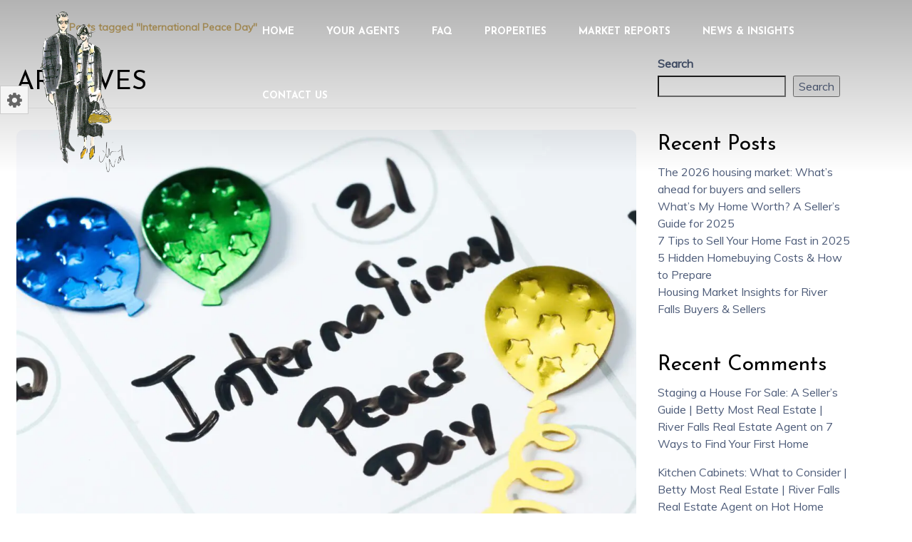

--- FILE ---
content_type: text/html; charset=UTF-8
request_url: https://www.bettymostrealestate.com/tag/international-peace-day/
body_size: 18657
content:
<!DOCTYPE html>
<html lang="en-US">
<head>


<meta http-equiv="Content-Type" content="text/html; charset=UTF-8" />
<meta name="viewport" content="width=device-width, initial-scale=1">

<link rel="profile" href="http://gmpg.org/xfn/11" />
<link rel="pingback" href="https://www.bettymostrealestate.com/xmlrpc.php" />


				<script>document.documentElement.className = document.documentElement.className + ' yes-js js_active js'</script>
			<title>International Peace Day | bettymostrealestate.com</title>
<meta name='robots' content='max-image-preview:large' />
<link rel='dns-prefetch' href='//kestrel.idxhome.com' />
<link rel='dns-prefetch' href='//www.googletagmanager.com' />
<link rel='dns-prefetch' href='//fonts.googleapis.com' />
<link rel='dns-prefetch' href='//b3442444.smushcdn.com' />
<link rel='dns-prefetch' href='//hb.wpmucdn.com' />
<link href='//hb.wpmucdn.com' rel='preconnect' />
<link href='http://fonts.googleapis.com' rel='preconnect' />
<link href='//fonts.gstatic.com' crossorigin='' rel='preconnect' />
<link rel='preconnect' href='https://fonts.gstatic.com' crossorigin />
<link rel="alternate" type="application/rss+xml" title="bettymostrealestate.com &raquo; Feed" href="https://www.bettymostrealestate.com/feed/" />
<link rel="alternate" type="application/rss+xml" title="bettymostrealestate.com &raquo; Comments Feed" href="https://www.bettymostrealestate.com/comments/feed/" />
<link rel="alternate" type="application/rss+xml" title="bettymostrealestate.com &raquo; International Peace Day Tag Feed" href="https://www.bettymostrealestate.com/tag/international-peace-day/feed/" />
<style id='wp-img-auto-sizes-contain-inline-css' type='text/css'>
img:is([sizes=auto i],[sizes^="auto," i]){contain-intrinsic-size:3000px 1500px}
/*# sourceURL=wp-img-auto-sizes-contain-inline-css */
</style>
<link rel='stylesheet' id='gon_simplelineicons-css' href='https://hb.wpmucdn.com/www.bettymostrealestate.com/d14c2a5b-04e4-4c9b-b6e7-30f6c74fa14e.css' type='text/css' media='all' />
<style id='wp-emoji-styles-inline-css' type='text/css'>

	img.wp-smiley, img.emoji {
		display: inline !important;
		border: none !important;
		box-shadow: none !important;
		height: 1em !important;
		width: 1em !important;
		margin: 0 0.07em !important;
		vertical-align: -0.1em !important;
		background: none !important;
		padding: 0 !important;
	}
/*# sourceURL=wp-emoji-styles-inline-css */
</style>
<link rel='stylesheet' id='wp-block-library-css' href='https://hb.wpmucdn.com/www.bettymostrealestate.com/c8ef70c3-ffe6-4899-9960-e43491dee277.css' type='text/css' media='all' />
<style id='wp-block-archives-inline-css' type='text/css'>
.wp-block-archives{box-sizing:border-box}.wp-block-archives-dropdown label{display:block}
/*# sourceURL=https://www.bettymostrealestate.com/wp-includes/blocks/archives/style.min.css */
</style>
<style id='wp-block-categories-inline-css' type='text/css'>
.wp-block-categories{box-sizing:border-box}.wp-block-categories.alignleft{margin-right:2em}.wp-block-categories.alignright{margin-left:2em}.wp-block-categories.wp-block-categories-dropdown.aligncenter{text-align:center}.wp-block-categories .wp-block-categories__label{display:block;width:100%}
/*# sourceURL=https://www.bettymostrealestate.com/wp-includes/blocks/categories/style.min.css */
</style>
<style id='wp-block-heading-inline-css' type='text/css'>
h1:where(.wp-block-heading).has-background,h2:where(.wp-block-heading).has-background,h3:where(.wp-block-heading).has-background,h4:where(.wp-block-heading).has-background,h5:where(.wp-block-heading).has-background,h6:where(.wp-block-heading).has-background{padding:1.25em 2.375em}h1.has-text-align-left[style*=writing-mode]:where([style*=vertical-lr]),h1.has-text-align-right[style*=writing-mode]:where([style*=vertical-rl]),h2.has-text-align-left[style*=writing-mode]:where([style*=vertical-lr]),h2.has-text-align-right[style*=writing-mode]:where([style*=vertical-rl]),h3.has-text-align-left[style*=writing-mode]:where([style*=vertical-lr]),h3.has-text-align-right[style*=writing-mode]:where([style*=vertical-rl]),h4.has-text-align-left[style*=writing-mode]:where([style*=vertical-lr]),h4.has-text-align-right[style*=writing-mode]:where([style*=vertical-rl]),h5.has-text-align-left[style*=writing-mode]:where([style*=vertical-lr]),h5.has-text-align-right[style*=writing-mode]:where([style*=vertical-rl]),h6.has-text-align-left[style*=writing-mode]:where([style*=vertical-lr]),h6.has-text-align-right[style*=writing-mode]:where([style*=vertical-rl]){rotate:180deg}
/*# sourceURL=https://www.bettymostrealestate.com/wp-includes/blocks/heading/style.min.css */
</style>
<style id='wp-block-latest-comments-inline-css' type='text/css'>
ol.wp-block-latest-comments{box-sizing:border-box;margin-left:0}:where(.wp-block-latest-comments:not([style*=line-height] .wp-block-latest-comments__comment)){line-height:1.1}:where(.wp-block-latest-comments:not([style*=line-height] .wp-block-latest-comments__comment-excerpt p)){line-height:1.8}.has-dates :where(.wp-block-latest-comments:not([style*=line-height])),.has-excerpts :where(.wp-block-latest-comments:not([style*=line-height])){line-height:1.5}.wp-block-latest-comments .wp-block-latest-comments{padding-left:0}.wp-block-latest-comments__comment{list-style:none;margin-bottom:1em}.has-avatars .wp-block-latest-comments__comment{list-style:none;min-height:2.25em}.has-avatars .wp-block-latest-comments__comment .wp-block-latest-comments__comment-excerpt,.has-avatars .wp-block-latest-comments__comment .wp-block-latest-comments__comment-meta{margin-left:3.25em}.wp-block-latest-comments__comment-excerpt p{font-size:.875em;margin:.36em 0 1.4em}.wp-block-latest-comments__comment-date{display:block;font-size:.75em}.wp-block-latest-comments .avatar,.wp-block-latest-comments__comment-avatar{border-radius:1.5em;display:block;float:left;height:2.5em;margin-right:.75em;width:2.5em}.wp-block-latest-comments[class*=-font-size] a,.wp-block-latest-comments[style*=font-size] a{font-size:inherit}
/*# sourceURL=https://www.bettymostrealestate.com/wp-includes/blocks/latest-comments/style.min.css */
</style>
<style id='wp-block-latest-posts-inline-css' type='text/css'>
.wp-block-latest-posts{box-sizing:border-box}.wp-block-latest-posts.alignleft{margin-right:2em}.wp-block-latest-posts.alignright{margin-left:2em}.wp-block-latest-posts.wp-block-latest-posts__list{list-style:none}.wp-block-latest-posts.wp-block-latest-posts__list li{clear:both;overflow-wrap:break-word}.wp-block-latest-posts.is-grid{display:flex;flex-wrap:wrap}.wp-block-latest-posts.is-grid li{margin:0 1.25em 1.25em 0;width:100%}@media (min-width:600px){.wp-block-latest-posts.columns-2 li{width:calc(50% - .625em)}.wp-block-latest-posts.columns-2 li:nth-child(2n){margin-right:0}.wp-block-latest-posts.columns-3 li{width:calc(33.33333% - .83333em)}.wp-block-latest-posts.columns-3 li:nth-child(3n){margin-right:0}.wp-block-latest-posts.columns-4 li{width:calc(25% - .9375em)}.wp-block-latest-posts.columns-4 li:nth-child(4n){margin-right:0}.wp-block-latest-posts.columns-5 li{width:calc(20% - 1em)}.wp-block-latest-posts.columns-5 li:nth-child(5n){margin-right:0}.wp-block-latest-posts.columns-6 li{width:calc(16.66667% - 1.04167em)}.wp-block-latest-posts.columns-6 li:nth-child(6n){margin-right:0}}:root :where(.wp-block-latest-posts.is-grid){padding:0}:root :where(.wp-block-latest-posts.wp-block-latest-posts__list){padding-left:0}.wp-block-latest-posts__post-author,.wp-block-latest-posts__post-date{display:block;font-size:.8125em}.wp-block-latest-posts__post-excerpt,.wp-block-latest-posts__post-full-content{margin-bottom:1em;margin-top:.5em}.wp-block-latest-posts__featured-image a{display:inline-block}.wp-block-latest-posts__featured-image img{height:auto;max-width:100%;width:auto}.wp-block-latest-posts__featured-image.alignleft{float:left;margin-right:1em}.wp-block-latest-posts__featured-image.alignright{float:right;margin-left:1em}.wp-block-latest-posts__featured-image.aligncenter{margin-bottom:1em;text-align:center}
/*# sourceURL=https://www.bettymostrealestate.com/wp-includes/blocks/latest-posts/style.min.css */
</style>
<style id='wp-block-search-inline-css' type='text/css'>
.wp-block-search__button{margin-left:10px;word-break:normal}.wp-block-search__button.has-icon{line-height:0}.wp-block-search__button svg{height:1.25em;min-height:24px;min-width:24px;width:1.25em;fill:currentColor;vertical-align:text-bottom}:where(.wp-block-search__button){border:1px solid #ccc;padding:6px 10px}.wp-block-search__inside-wrapper{display:flex;flex:auto;flex-wrap:nowrap;max-width:100%}.wp-block-search__label{width:100%}.wp-block-search.wp-block-search__button-only .wp-block-search__button{box-sizing:border-box;display:flex;flex-shrink:0;justify-content:center;margin-left:0;max-width:100%}.wp-block-search.wp-block-search__button-only .wp-block-search__inside-wrapper{min-width:0!important;transition-property:width}.wp-block-search.wp-block-search__button-only .wp-block-search__input{flex-basis:100%;transition-duration:.3s}.wp-block-search.wp-block-search__button-only.wp-block-search__searchfield-hidden,.wp-block-search.wp-block-search__button-only.wp-block-search__searchfield-hidden .wp-block-search__inside-wrapper{overflow:hidden}.wp-block-search.wp-block-search__button-only.wp-block-search__searchfield-hidden .wp-block-search__input{border-left-width:0!important;border-right-width:0!important;flex-basis:0;flex-grow:0;margin:0;min-width:0!important;padding-left:0!important;padding-right:0!important;width:0!important}:where(.wp-block-search__input){appearance:none;border:1px solid #949494;flex-grow:1;font-family:inherit;font-size:inherit;font-style:inherit;font-weight:inherit;letter-spacing:inherit;line-height:inherit;margin-left:0;margin-right:0;min-width:3rem;padding:8px;text-decoration:unset!important;text-transform:inherit}:where(.wp-block-search__button-inside .wp-block-search__inside-wrapper){background-color:#fff;border:1px solid #949494;box-sizing:border-box;padding:4px}:where(.wp-block-search__button-inside .wp-block-search__inside-wrapper) .wp-block-search__input{border:none;border-radius:0;padding:0 4px}:where(.wp-block-search__button-inside .wp-block-search__inside-wrapper) .wp-block-search__input:focus{outline:none}:where(.wp-block-search__button-inside .wp-block-search__inside-wrapper) :where(.wp-block-search__button){padding:4px 8px}.wp-block-search.aligncenter .wp-block-search__inside-wrapper{margin:auto}.wp-block[data-align=right] .wp-block-search.wp-block-search__button-only .wp-block-search__inside-wrapper{float:right}
/*# sourceURL=https://www.bettymostrealestate.com/wp-includes/blocks/search/style.min.css */
</style>
<style id='wp-block-group-inline-css' type='text/css'>
.wp-block-group{box-sizing:border-box}:where(.wp-block-group.wp-block-group-is-layout-constrained){position:relative}
/*# sourceURL=https://www.bettymostrealestate.com/wp-includes/blocks/group/style.min.css */
</style>
<link rel='stylesheet' id='wc-blocks-style-css' href='https://hb.wpmucdn.com/www.bettymostrealestate.com/4bd193fb-6dba-4671-a9b3-07354a0499ac.css' type='text/css' media='all' />
<style id='global-styles-inline-css' type='text/css'>
:root{--wp--preset--aspect-ratio--square: 1;--wp--preset--aspect-ratio--4-3: 4/3;--wp--preset--aspect-ratio--3-4: 3/4;--wp--preset--aspect-ratio--3-2: 3/2;--wp--preset--aspect-ratio--2-3: 2/3;--wp--preset--aspect-ratio--16-9: 16/9;--wp--preset--aspect-ratio--9-16: 9/16;--wp--preset--color--black: #000000;--wp--preset--color--cyan-bluish-gray: #abb8c3;--wp--preset--color--white: #ffffff;--wp--preset--color--pale-pink: #f78da7;--wp--preset--color--vivid-red: #cf2e2e;--wp--preset--color--luminous-vivid-orange: #ff6900;--wp--preset--color--luminous-vivid-amber: #fcb900;--wp--preset--color--light-green-cyan: #7bdcb5;--wp--preset--color--vivid-green-cyan: #00d084;--wp--preset--color--pale-cyan-blue: #8ed1fc;--wp--preset--color--vivid-cyan-blue: #0693e3;--wp--preset--color--vivid-purple: #9b51e0;--wp--preset--gradient--vivid-cyan-blue-to-vivid-purple: linear-gradient(135deg,rgb(6,147,227) 0%,rgb(155,81,224) 100%);--wp--preset--gradient--light-green-cyan-to-vivid-green-cyan: linear-gradient(135deg,rgb(122,220,180) 0%,rgb(0,208,130) 100%);--wp--preset--gradient--luminous-vivid-amber-to-luminous-vivid-orange: linear-gradient(135deg,rgb(252,185,0) 0%,rgb(255,105,0) 100%);--wp--preset--gradient--luminous-vivid-orange-to-vivid-red: linear-gradient(135deg,rgb(255,105,0) 0%,rgb(207,46,46) 100%);--wp--preset--gradient--very-light-gray-to-cyan-bluish-gray: linear-gradient(135deg,rgb(238,238,238) 0%,rgb(169,184,195) 100%);--wp--preset--gradient--cool-to-warm-spectrum: linear-gradient(135deg,rgb(74,234,220) 0%,rgb(151,120,209) 20%,rgb(207,42,186) 40%,rgb(238,44,130) 60%,rgb(251,105,98) 80%,rgb(254,248,76) 100%);--wp--preset--gradient--blush-light-purple: linear-gradient(135deg,rgb(255,206,236) 0%,rgb(152,150,240) 100%);--wp--preset--gradient--blush-bordeaux: linear-gradient(135deg,rgb(254,205,165) 0%,rgb(254,45,45) 50%,rgb(107,0,62) 100%);--wp--preset--gradient--luminous-dusk: linear-gradient(135deg,rgb(255,203,112) 0%,rgb(199,81,192) 50%,rgb(65,88,208) 100%);--wp--preset--gradient--pale-ocean: linear-gradient(135deg,rgb(255,245,203) 0%,rgb(182,227,212) 50%,rgb(51,167,181) 100%);--wp--preset--gradient--electric-grass: linear-gradient(135deg,rgb(202,248,128) 0%,rgb(113,206,126) 100%);--wp--preset--gradient--midnight: linear-gradient(135deg,rgb(2,3,129) 0%,rgb(40,116,252) 100%);--wp--preset--font-size--small: 13px;--wp--preset--font-size--medium: 20px;--wp--preset--font-size--large: 36px;--wp--preset--font-size--x-large: 42px;--wp--preset--spacing--20: 0.44rem;--wp--preset--spacing--30: 0.67rem;--wp--preset--spacing--40: 1rem;--wp--preset--spacing--50: 1.5rem;--wp--preset--spacing--60: 2.25rem;--wp--preset--spacing--70: 3.38rem;--wp--preset--spacing--80: 5.06rem;--wp--preset--shadow--natural: 6px 6px 9px rgba(0, 0, 0, 0.2);--wp--preset--shadow--deep: 12px 12px 50px rgba(0, 0, 0, 0.4);--wp--preset--shadow--sharp: 6px 6px 0px rgba(0, 0, 0, 0.2);--wp--preset--shadow--outlined: 6px 6px 0px -3px rgb(255, 255, 255), 6px 6px rgb(0, 0, 0);--wp--preset--shadow--crisp: 6px 6px 0px rgb(0, 0, 0);}:where(.is-layout-flex){gap: 0.5em;}:where(.is-layout-grid){gap: 0.5em;}body .is-layout-flex{display: flex;}.is-layout-flex{flex-wrap: wrap;align-items: center;}.is-layout-flex > :is(*, div){margin: 0;}body .is-layout-grid{display: grid;}.is-layout-grid > :is(*, div){margin: 0;}:where(.wp-block-columns.is-layout-flex){gap: 2em;}:where(.wp-block-columns.is-layout-grid){gap: 2em;}:where(.wp-block-post-template.is-layout-flex){gap: 1.25em;}:where(.wp-block-post-template.is-layout-grid){gap: 1.25em;}.has-black-color{color: var(--wp--preset--color--black) !important;}.has-cyan-bluish-gray-color{color: var(--wp--preset--color--cyan-bluish-gray) !important;}.has-white-color{color: var(--wp--preset--color--white) !important;}.has-pale-pink-color{color: var(--wp--preset--color--pale-pink) !important;}.has-vivid-red-color{color: var(--wp--preset--color--vivid-red) !important;}.has-luminous-vivid-orange-color{color: var(--wp--preset--color--luminous-vivid-orange) !important;}.has-luminous-vivid-amber-color{color: var(--wp--preset--color--luminous-vivid-amber) !important;}.has-light-green-cyan-color{color: var(--wp--preset--color--light-green-cyan) !important;}.has-vivid-green-cyan-color{color: var(--wp--preset--color--vivid-green-cyan) !important;}.has-pale-cyan-blue-color{color: var(--wp--preset--color--pale-cyan-blue) !important;}.has-vivid-cyan-blue-color{color: var(--wp--preset--color--vivid-cyan-blue) !important;}.has-vivid-purple-color{color: var(--wp--preset--color--vivid-purple) !important;}.has-black-background-color{background-color: var(--wp--preset--color--black) !important;}.has-cyan-bluish-gray-background-color{background-color: var(--wp--preset--color--cyan-bluish-gray) !important;}.has-white-background-color{background-color: var(--wp--preset--color--white) !important;}.has-pale-pink-background-color{background-color: var(--wp--preset--color--pale-pink) !important;}.has-vivid-red-background-color{background-color: var(--wp--preset--color--vivid-red) !important;}.has-luminous-vivid-orange-background-color{background-color: var(--wp--preset--color--luminous-vivid-orange) !important;}.has-luminous-vivid-amber-background-color{background-color: var(--wp--preset--color--luminous-vivid-amber) !important;}.has-light-green-cyan-background-color{background-color: var(--wp--preset--color--light-green-cyan) !important;}.has-vivid-green-cyan-background-color{background-color: var(--wp--preset--color--vivid-green-cyan) !important;}.has-pale-cyan-blue-background-color{background-color: var(--wp--preset--color--pale-cyan-blue) !important;}.has-vivid-cyan-blue-background-color{background-color: var(--wp--preset--color--vivid-cyan-blue) !important;}.has-vivid-purple-background-color{background-color: var(--wp--preset--color--vivid-purple) !important;}.has-black-border-color{border-color: var(--wp--preset--color--black) !important;}.has-cyan-bluish-gray-border-color{border-color: var(--wp--preset--color--cyan-bluish-gray) !important;}.has-white-border-color{border-color: var(--wp--preset--color--white) !important;}.has-pale-pink-border-color{border-color: var(--wp--preset--color--pale-pink) !important;}.has-vivid-red-border-color{border-color: var(--wp--preset--color--vivid-red) !important;}.has-luminous-vivid-orange-border-color{border-color: var(--wp--preset--color--luminous-vivid-orange) !important;}.has-luminous-vivid-amber-border-color{border-color: var(--wp--preset--color--luminous-vivid-amber) !important;}.has-light-green-cyan-border-color{border-color: var(--wp--preset--color--light-green-cyan) !important;}.has-vivid-green-cyan-border-color{border-color: var(--wp--preset--color--vivid-green-cyan) !important;}.has-pale-cyan-blue-border-color{border-color: var(--wp--preset--color--pale-cyan-blue) !important;}.has-vivid-cyan-blue-border-color{border-color: var(--wp--preset--color--vivid-cyan-blue) !important;}.has-vivid-purple-border-color{border-color: var(--wp--preset--color--vivid-purple) !important;}.has-vivid-cyan-blue-to-vivid-purple-gradient-background{background: var(--wp--preset--gradient--vivid-cyan-blue-to-vivid-purple) !important;}.has-light-green-cyan-to-vivid-green-cyan-gradient-background{background: var(--wp--preset--gradient--light-green-cyan-to-vivid-green-cyan) !important;}.has-luminous-vivid-amber-to-luminous-vivid-orange-gradient-background{background: var(--wp--preset--gradient--luminous-vivid-amber-to-luminous-vivid-orange) !important;}.has-luminous-vivid-orange-to-vivid-red-gradient-background{background: var(--wp--preset--gradient--luminous-vivid-orange-to-vivid-red) !important;}.has-very-light-gray-to-cyan-bluish-gray-gradient-background{background: var(--wp--preset--gradient--very-light-gray-to-cyan-bluish-gray) !important;}.has-cool-to-warm-spectrum-gradient-background{background: var(--wp--preset--gradient--cool-to-warm-spectrum) !important;}.has-blush-light-purple-gradient-background{background: var(--wp--preset--gradient--blush-light-purple) !important;}.has-blush-bordeaux-gradient-background{background: var(--wp--preset--gradient--blush-bordeaux) !important;}.has-luminous-dusk-gradient-background{background: var(--wp--preset--gradient--luminous-dusk) !important;}.has-pale-ocean-gradient-background{background: var(--wp--preset--gradient--pale-ocean) !important;}.has-electric-grass-gradient-background{background: var(--wp--preset--gradient--electric-grass) !important;}.has-midnight-gradient-background{background: var(--wp--preset--gradient--midnight) !important;}.has-small-font-size{font-size: var(--wp--preset--font-size--small) !important;}.has-medium-font-size{font-size: var(--wp--preset--font-size--medium) !important;}.has-large-font-size{font-size: var(--wp--preset--font-size--large) !important;}.has-x-large-font-size{font-size: var(--wp--preset--font-size--x-large) !important;}
/*# sourceURL=global-styles-inline-css */
</style>

<style id='classic-theme-styles-inline-css' type='text/css'>
/*! This file is auto-generated */
.wp-block-button__link{color:#fff;background-color:#32373c;border-radius:9999px;box-shadow:none;text-decoration:none;padding:calc(.667em + 2px) calc(1.333em + 2px);font-size:1.125em}.wp-block-file__button{background:#32373c;color:#fff;text-decoration:none}
/*# sourceURL=/wp-includes/css/classic-themes.min.css */
</style>
<link rel='stylesheet' id='contact-form-7-css' href='https://hb.wpmucdn.com/www.bettymostrealestate.com/fc9acdc7-22ae-4697-8e8c-90fcc4fbfc9b.css' type='text/css' media='all' />
<link rel='stylesheet' id='woocommerce-layout-css' href='https://hb.wpmucdn.com/www.bettymostrealestate.com/c3cbf830-eeb0-4b2a-a231-3eef21af004f.css' type='text/css' media='all' />
<link rel='stylesheet' id='woocommerce-smallscreen-css' href='https://hb.wpmucdn.com/www.bettymostrealestate.com/98f55d3d-5669-495e-a6f8-ab1fe04836d0.css' type='text/css' media='only screen and (max-width: 768px)' />
<link rel='stylesheet' id='woocommerce-general-css' href='https://hb.wpmucdn.com/www.bettymostrealestate.com/ee4eedbb-41ae-4064-ae2b-642151c771da.css' type='text/css' media='all' />
<style id='woocommerce-inline-inline-css' type='text/css'>
.woocommerce form .form-row .required { visibility: visible; }
/*# sourceURL=woocommerce-inline-inline-css */
</style>
<link rel='stylesheet' id='jquery-selectBox-css' href='https://hb.wpmucdn.com/www.bettymostrealestate.com/3ee32773-a6dc-48d1-bea1-fa76e4c849ca.css' type='text/css' media='all' />
<link rel='stylesheet' id='woocommerce_prettyPhoto_css-css' href='https://hb.wpmucdn.com/www.bettymostrealestate.com/9cbe3a36-05fd-45c1-9159-7faa46e151e2.css' type='text/css' media='all' />
<link rel='stylesheet' id='wphb-1-css' href='https://hb.wpmucdn.com/www.bettymostrealestate.com/7a66b452-0192-4341-953d-193b76bf5e32.css' type='text/css' media='all' />
<style id='wphb-1-inline-css' type='text/css'>
 :root { --rounded-corners-radius: 16px; --add-to-cart-rounded-corners-radius: 16px; --color-headers-background: #F4F4F4; --feedback-duration: 3s } 
 :root { --rounded-corners-radius: 16px; --add-to-cart-rounded-corners-radius: 16px; --color-headers-background: #F4F4F4; --feedback-duration: 3s } 
/*# sourceURL=wphb-1-inline-css */
</style>
<link rel="preload" as="style" href="//fonts.googleapis.com/css?family=Muli%7CJosefin+Sans%3A300%2C400%2C600%2C700%2C800%2C900%26subset%3Dlatin%2Clatin-ext" /><link rel='stylesheet' id='gon-fonts-css' href='//fonts.googleapis.com/css?family=Muli%7CJosefin+Sans%3A300%2C400%2C600%2C700%2C800%2C900%26subset%3Dlatin%2Clatin-ext' type='text/css' media='print' onload='this.media=&#34;all&#34;' />
<link rel='stylesheet' id='wphb-2-css' href='https://hb.wpmucdn.com/www.bettymostrealestate.com/fd3219d7-3bb8-47df-81ee-55c58df3461f.css' type='text/css' media='all' />
<link rel="preload" as="style" href="https://fonts.googleapis.com/css?family=Josefin%20Sans:100,200,300,400,500,600,700,100italic,200italic,300italic,400italic,500italic,600italic,700italic&#038;subset=latin&#038;display=swap&#038;ver=1757524313" /><link rel="stylesheet" href="https://fonts.googleapis.com/css?family=Josefin%20Sans:100,200,300,400,500,600,700,100italic,200italic,300italic,400italic,500italic,600italic,700italic&#038;subset=latin&#038;display=swap&#038;ver=1757524313" media="print" onload="this.media='all'"><noscript><link rel="stylesheet" href="https://fonts.googleapis.com/css?family=Josefin%20Sans:100,200,300,400,500,600,700,100italic,200italic,300italic,400italic,500italic,600italic,700italic&#038;subset=latin&#038;display=swap&#038;ver=1757524313" /></noscript><link rel='stylesheet' id='gon-child-style-css' href='https://hb.wpmucdn.com/www.bettymostrealestate.com/c42d09e9-bfbe-413f-ae55-9a93c8a2c489.css' type='text/css' media='all' />
<script type="text/javascript" src="https://kestrel.idxhome.com/ihf-kestrel.js?ver=6.9" id="ihf-kestrel-js"></script>
<script type="text/javascript" src="https://hb.wpmucdn.com/www.bettymostrealestate.com/64aa60c6-dde3-463a-ba95-eda2dd2bbd36.js" id="jquery-core-js"></script>
<script type="text/javascript" src="https://hb.wpmucdn.com/www.bettymostrealestate.com/7e7dae1b-4f50-44f2-af32-c4e7873c5ae8.js" id="jquery-migrate-js"></script>
<script type="text/javascript" id="wphb-3-js-extra">
/* <![CDATA[ */
var woocommerce_params = {"ajax_url":"/wp-admin/admin-ajax.php","wc_ajax_url":"/?wc-ajax=%%endpoint%%","i18n_password_show":"Show password","i18n_password_hide":"Hide password"};;;var wc_add_to_cart_params = {"ajax_url":"/wp-admin/admin-ajax.php","wc_ajax_url":"/?wc-ajax=%%endpoint%%","i18n_view_cart":"View cart","cart_url":"https://www.bettymostrealestate.com","is_cart":"","cart_redirect_after_add":"no"};
//# sourceURL=wphb-3-js-extra
/* ]]> */
</script>
<script type="text/javascript" src="https://hb.wpmucdn.com/www.bettymostrealestate.com/e78866a5-a7cf-492d-b4c5-9326012b867d.js" id="wphb-3-js"></script>

<!-- Google tag (gtag.js) snippet added by Site Kit -->
<!-- Google Analytics snippet added by Site Kit -->
<script type="text/javascript" src="https://www.googletagmanager.com/gtag/js?id=G-YJZE3CW2QL" id="google_gtagjs-js" async></script>
<script type="text/javascript" id="google_gtagjs-js-after">
/* <![CDATA[ */
window.dataLayer = window.dataLayer || [];function gtag(){dataLayer.push(arguments);}
gtag("set","linker",{"domains":["www.bettymostrealestate.com"]});
gtag("js", new Date());
gtag("set", "developer_id.dZTNiMT", true);
gtag("config", "G-YJZE3CW2QL");
 window._googlesitekit = window._googlesitekit || {}; window._googlesitekit.throttledEvents = []; window._googlesitekit.gtagEvent = (name, data) => { var key = JSON.stringify( { name, data } ); if ( !! window._googlesitekit.throttledEvents[ key ] ) { return; } window._googlesitekit.throttledEvents[ key ] = true; setTimeout( () => { delete window._googlesitekit.throttledEvents[ key ]; }, 5 ); gtag( "event", name, { ...data, event_source: "site-kit" } ); }; 
//# sourceURL=google_gtagjs-js-after
/* ]]> */
</script>
<script></script><link rel="https://api.w.org/" href="https://www.bettymostrealestate.com/wp-json/" /><link rel="alternate" title="JSON" type="application/json" href="https://www.bettymostrealestate.com/wp-json/wp/v2/tags/814" /><link rel="EditURI" type="application/rsd+xml" title="RSD" href="https://www.bettymostrealestate.com/xmlrpc.php?rsd" />
<meta name="generator" content="WordPress 6.9" />
<meta name="generator" content="WooCommerce 10.4.3" />
<meta name="generator" content="Redux 4.5.10" /><meta name="generator" content="Site Kit by Google 1.170.0" />		<script type="text/javascript">
				(function(c,l,a,r,i,t,y){
					c[a]=c[a]||function(){(c[a].q=c[a].q||[]).push(arguments)};t=l.createElement(r);t.async=1;
					t.src="https://www.clarity.ms/tag/"+i+"?ref=wordpress";y=l.getElementsByTagName(r)[0];y.parentNode.insertBefore(t,y);
				})(window, document, "clarity", "script", "v20oexcncw");
		</script>
		<style type="text/css">

</style>
				<script>
					window.ihfKestrel = window.ihfKestrel || {};
					ihfKestrel.config = {"activationToken":"93085e87-49df-42f9-a2af-e480a0206519","platform":"wordpress"};
				</script>
				<script type="text/javascript">
	var ajaxurl = 'https://www.bettymostrealestate.com/wp-admin/admin-ajax.php';
	</script>
	<noscript><style>.woocommerce-product-gallery{ opacity: 1 !important; }</style></noscript>
	<meta name="google-site-verification" content="7_N3XowhiDBM55PGQDMiWQuLtATnHzqLFi-pI-9PwQo"><style type="text/css">.recentcomments a{display:inline !important;padding:0 !important;margin:0 !important;}</style><!-- SEO meta tags powered by SmartCrawl https://wpmudev.com/project/smartcrawl-wordpress-seo/ -->
<link rel="canonical" href="https://www.bettymostrealestate.com/tag/international-peace-day/" />
<script type="application/ld+json">{"@context":"https:\/\/schema.org","@graph":[{"@type":"Organization","@id":"https:\/\/www.bettymostrealestate.com\/#schema-publishing-organization","url":"https:\/\/www.bettymostrealestate.com","name":"bettymostrealestate.com"},{"@type":"WebSite","@id":"https:\/\/www.bettymostrealestate.com\/#schema-website","url":"https:\/\/www.bettymostrealestate.com","name":"bettymostrealestate.com","encoding":"UTF-8","potentialAction":{"@type":"SearchAction","target":"https:\/\/www.bettymostrealestate.com\/search\/{search_term_string}\/","query-input":"required name=search_term_string"},"image":{"@type":"ImageObject","@id":"https:\/\/www.bettymostrealestate.com\/#schema-site-logo","url":"https:\/\/www.bettymostrealestate.com\/wp-content\/uploads\/2025\/01\/Untitled-design-1.png","height":500,"width":500}},{"@type":"CollectionPage","@id":"https:\/\/www.bettymostrealestate.com\/tag\/international-peace-day\/#schema-webpage","isPartOf":{"@id":"https:\/\/www.bettymostrealestate.com\/#schema-website"},"publisher":{"@id":"https:\/\/www.bettymostrealestate.com\/#schema-publishing-organization"},"url":"https:\/\/www.bettymostrealestate.com\/tag\/international-peace-day\/","mainEntity":{"@type":"ItemList","itemListElement":[{"@type":"ListItem","position":"1","url":"https:\/\/www.bettymostrealestate.com\/international-peace-day-end-racism-build-peace\/"}]}},{"@type":"BreadcrumbList","@id":"https:\/\/www.bettymostrealestate.com\/tag\/international-peace-day?tag=international-peace-day\/#breadcrumb","itemListElement":[{"@type":"ListItem","position":1,"name":"Archive for International Peace Day"}]},{"@type":"RealEstateAgent","@id":"https:\/\/www.bettymostrealestate.com","name":"bettymostrealestate.com","url":"https:\/\/www.bettymostrealestate.com","priceRange":"$","telephone":"715-821-6491","currenciesAccepted":"USD","paymentAccepted":"Cash","address":[{"@type":"PostalAddress","streetAddress":"129 South Main Street","addressLocality":"River Falls","addressRegion":"Wisconsin","addressCountry":"United States","postalCode":"54022"}],"aggregateRating":{"@type":"AggregateRating","itemReviewed":{"name":"bettymostrealestate.com"},"reviewCount":"5","ratingValue":"5","bestRating":"5"},"geo":{"@type":"GeoCoordinates","latitude":"44.8616","longitude":"92.6242"},"openingHoursSpecification":[{"@type":"OpeningHoursSpecification","dayOfWeek":["Monday","Tuesday","Wednesday","Thursday","Friday","Saturday"],"opens":"09:00","closes":"21:00"}]}]}</script>
<meta property="og:type" content="object" />
<meta property="og:url" content="https://www.bettymostrealestate.com/tag/international-peace-day/" />
<meta property="og:title" content="International Peace Day | bettymostrealestate.com" />
<meta name="twitter:card" content="summary" />
<meta name="twitter:title" content="International Peace Day | bettymostrealestate.com" />
<!-- /SEO -->
<meta name="generator" content="Powered by WPBakery Page Builder - drag and drop page builder for WordPress."/>

<!-- Google Tag Manager snippet added by Site Kit -->
<script type="text/javascript">
/* <![CDATA[ */

			( function( w, d, s, l, i ) {
				w[l] = w[l] || [];
				w[l].push( {'gtm.start': new Date().getTime(), event: 'gtm.js'} );
				var f = d.getElementsByTagName( s )[0],
					j = d.createElement( s ), dl = l != 'dataLayer' ? '&l=' + l : '';
				j.async = true;
				j.src = 'https://www.googletagmanager.com/gtm.js?id=' + i + dl;
				f.parentNode.insertBefore( j, f );
			} )( window, document, 'script', 'dataLayer', 'GTM-5GG683TZ' );
			
/* ]]> */
</script>

<!-- End Google Tag Manager snippet added by Site Kit -->
<meta name="generator" content="Powered by Slider Revolution 6.6.12 - responsive, Mobile-Friendly Slider Plugin for WordPress with comfortable drag and drop interface." />
<script>function setREVStartSize(e){
			//window.requestAnimationFrame(function() {
				window.RSIW = window.RSIW===undefined ? window.innerWidth : window.RSIW;
				window.RSIH = window.RSIH===undefined ? window.innerHeight : window.RSIH;
				try {
					var pw = document.getElementById(e.c).parentNode.offsetWidth,
						newh;
					pw = pw===0 || isNaN(pw) || (e.l=="fullwidth" || e.layout=="fullwidth") ? window.RSIW : pw;
					e.tabw = e.tabw===undefined ? 0 : parseInt(e.tabw);
					e.thumbw = e.thumbw===undefined ? 0 : parseInt(e.thumbw);
					e.tabh = e.tabh===undefined ? 0 : parseInt(e.tabh);
					e.thumbh = e.thumbh===undefined ? 0 : parseInt(e.thumbh);
					e.tabhide = e.tabhide===undefined ? 0 : parseInt(e.tabhide);
					e.thumbhide = e.thumbhide===undefined ? 0 : parseInt(e.thumbhide);
					e.mh = e.mh===undefined || e.mh=="" || e.mh==="auto" ? 0 : parseInt(e.mh,0);
					if(e.layout==="fullscreen" || e.l==="fullscreen")
						newh = Math.max(e.mh,window.RSIH);
					else{
						e.gw = Array.isArray(e.gw) ? e.gw : [e.gw];
						for (var i in e.rl) if (e.gw[i]===undefined || e.gw[i]===0) e.gw[i] = e.gw[i-1];
						e.gh = e.el===undefined || e.el==="" || (Array.isArray(e.el) && e.el.length==0)? e.gh : e.el;
						e.gh = Array.isArray(e.gh) ? e.gh : [e.gh];
						for (var i in e.rl) if (e.gh[i]===undefined || e.gh[i]===0) e.gh[i] = e.gh[i-1];
											
						var nl = new Array(e.rl.length),
							ix = 0,
							sl;
						e.tabw = e.tabhide>=pw ? 0 : e.tabw;
						e.thumbw = e.thumbhide>=pw ? 0 : e.thumbw;
						e.tabh = e.tabhide>=pw ? 0 : e.tabh;
						e.thumbh = e.thumbhide>=pw ? 0 : e.thumbh;
						for (var i in e.rl) nl[i] = e.rl[i]<window.RSIW ? 0 : e.rl[i];
						sl = nl[0];
						for (var i in nl) if (sl>nl[i] && nl[i]>0) { sl = nl[i]; ix=i;}
						var m = pw>(e.gw[ix]+e.tabw+e.thumbw) ? 1 : (pw-(e.tabw+e.thumbw)) / (e.gw[ix]);
						newh =  (e.gh[ix] * m) + (e.tabh + e.thumbh);
					}
					var el = document.getElementById(e.c);
					if (el!==null && el) el.style.height = newh+"px";
					el = document.getElementById(e.c+"_wrapper");
					if (el!==null && el) {
						el.style.height = newh+"px";
						el.style.display = "block";
					}
				} catch(e){
					console.log("Failure at Presize of Slider:" + e)
				}
			//});
		  };</script>
<style id="gon_options-dynamic-css" title="dynamic-css" class="redux-options-output">body{background-color:#ffffff;}body{line-height:24px;font-weight:400;font-style:normal;color:#4e5c79;font-size:16px;}h1, h2, h3, h4, h5, h6{font-family:"Josefin Sans";font-weight:normal;font-style:normal;color:#000000;}</style><noscript><style> .wpb_animate_when_almost_visible { opacity: 1; }</style></noscript><link rel='stylesheet' id='rs-plugin-settings-css' href='https://hb.wpmucdn.com/www.bettymostrealestate.com/e28a9fd9-77b0-4cd1-87e2-e7925a74fa00.css' type='text/css' media='all' />
<style id='rs-plugin-settings-inline-css' type='text/css'>
#rs-demo-id {}
/*# sourceURL=rs-plugin-settings-inline-css */
</style>
</head>

<!-- Body Start Block -->
<body class="archive tag tag-international-peace-day tag-814 wp-theme-estaten wp-child-theme-estaten-child theme-estaten mmm mega_main_menu-2-1-5 woocommerce-no-js wpb-js-composer js-comp-ver-8.1 vc_responsive">

<!-- Page Loader Block -->
<div id="pageloader">
	<div id="loader"></div>
	<div class="loader-section left"></div>
	<div class="loader-section right"></div>
</div>

<div id="yith-wcwl-popup-message"><div id="yith-wcwl-message"></div></div>
<div class="wrapper layout-3 ">
	
	<div class="top-wrapper header-style-3">
		<div class="header-container">
			<div class="menu-block">
				<div class="menu-inner">
					<div class="row">
						<div class="col-lg-3 col-md-3 col-sm-3 col-xs-12 sp-logo">
													<div class="logo">
								<a href="https://www.bettymostrealestate.com/" title="bettymostrealestate.com" rel="home">
									<img src="https://b3442444.smushcdn.com/3442444/wp-content/uploads/2025/01/Betty-Most-Agency-Transparent-1.png?lossy=1&strip=1&webp=1" alt="" srcset="https://b3442444.smushcdn.com/3442444/wp-content/uploads/2025/01/Betty-Most-Agency-Transparent-1.png?lossy=1&amp;strip=1&amp;webp=1 1103w, https://b3442444.smushcdn.com/3442444/wp-content/uploads/2025/01/Betty-Most-Agency-Transparent-1-176x300.png?lossy=1&amp;strip=1&amp;webp=1 176w, https://b3442444.smushcdn.com/3442444/wp-content/uploads/2025/01/Betty-Most-Agency-Transparent-1-600x1025.png?lossy=1&amp;strip=1&amp;webp=1 600w, https://b3442444.smushcdn.com/3442444/wp-content/uploads/2025/01/Betty-Most-Agency-Transparent-1-768x1312.png?lossy=1&amp;strip=1&amp;webp=1 768w, https://b3442444.smushcdn.com/3442444/wp-content/uploads/2025/01/Betty-Most-Agency-Transparent-1-899x1536.png?lossy=1&amp;strip=1&amp;webp=1 899w, https://b3442444.smushcdn.com/3442444/wp-content/uploads/2025/01/Betty-Most-Agency-Transparent-1.png?size=125x214&amp;lossy=1&amp;strip=1&amp;webp=1 125w, https://b3442444.smushcdn.com/3442444/wp-content/uploads/2025/01/Betty-Most-Agency-Transparent-1.png?size=250x427&amp;lossy=1&amp;strip=1&amp;webp=1 250w, https://b3442444.smushcdn.com/3442444/wp-content/uploads/2025/01/Betty-Most-Agency-Transparent-1.png?size=375x641&amp;lossy=1&amp;strip=1&amp;webp=1 375w, https://b3442444.smushcdn.com/3442444/wp-content/uploads/2025/01/Betty-Most-Agency-Transparent-1.png?size=500x854&amp;lossy=1&amp;strip=1&amp;webp=1 500w" sizes="(max-width: 1103px) 100vw, 1103px" />
								</a>
							</div>
												</div>
						<!-- Menu -->
						<div class="col-lg-9 col-md-9 col-sm-9 col-xs-12 main-menu">
							<div class="sp-menu">
								<div class="menu-wrapper">
									<div id="header-menu" class="header-menu visible-large">
										<div class="menu-primary-menu-container"><ul id="menu-primary-menu" class="menu"><li id="menu-item-6662" class="menu-item menu-item-type-post_type menu-item-object-page menu-item-home menu-item-6662"><a href="https://www.bettymostrealestate.com/">Home</a></li>
<li id="menu-item-6661" class="menu-item menu-item-type-post_type menu-item-object-page menu-item-has-children menu-item-6661"><a href="https://www.bettymostrealestate.com/your-agents/">Your Agents</a>
<ul class="sub-menu">
	<li id="menu-item-6976" class="menu-item menu-item-type-post_type menu-item-object-page menu-item-6976"><a href="https://www.bettymostrealestate.com/free-home-evaluation/">Free Home Evaluation</a></li>
</ul>
</li>
<li id="menu-item-6933" class="menu-item menu-item-type-post_type menu-item-object-page menu-item-6933"><a href="https://www.bettymostrealestate.com/faq/">FAQ</a></li>
<li id="menu-item-6919" class="menu-item menu-item-type-post_type menu-item-object-page menu-item-has-children menu-item-6919"><a href="https://www.bettymostrealestate.com/properties/">Properties</a>
<ul class="sub-menu">
	<li id="menu-item-7234" class="menu-item menu-item-type-post_type menu-item-object-page menu-item-7234"><a href="https://www.bettymostrealestate.com/our-marketing-plan/">Our Marketing Plan</a></li>
</ul>
</li>
<li id="menu-item-6653" class="menu-item menu-item-type-post_type menu-item-object-page menu-item-has-children menu-item-6653"><a href="https://www.bettymostrealestate.com/market-reports/">Market Reports</a>
<ul class="sub-menu">
	<li id="menu-item-6660" class="menu-item menu-item-type-post_type menu-item-object-page menu-item-6660"><a href="https://www.bettymostrealestate.com/baldwin/">Baldwin</a></li>
	<li id="menu-item-6659" class="menu-item menu-item-type-post_type menu-item-object-page menu-item-6659"><a href="https://www.bettymostrealestate.com/ellsworth/">Ellsworth</a></li>
	<li id="menu-item-6658" class="menu-item menu-item-type-post_type menu-item-object-page menu-item-6658"><a href="https://www.bettymostrealestate.com/hudson/">Hudson</a></li>
	<li id="menu-item-6657" class="menu-item menu-item-type-post_type menu-item-object-page menu-item-6657"><a href="https://www.bettymostrealestate.com/new-richmond/">New Richmond</a></li>
	<li id="menu-item-6656" class="menu-item menu-item-type-post_type menu-item-object-page menu-item-6656"><a href="https://www.bettymostrealestate.com/prescott/">Prescott</a></li>
	<li id="menu-item-6655" class="menu-item menu-item-type-post_type menu-item-object-page menu-item-6655"><a href="https://www.bettymostrealestate.com/river-falls/">River Falls</a></li>
	<li id="menu-item-6654" class="menu-item menu-item-type-post_type menu-item-object-page menu-item-6654"><a href="https://www.bettymostrealestate.com/roberts/">Roberts</a></li>
	<li id="menu-item-7109" class="menu-item menu-item-type-post_type menu-item-object-page menu-item-7109"><a href="https://www.bettymostrealestate.com/spring-valley/">Spring Valley</a></li>
</ul>
</li>
<li id="menu-item-7230" class="menu-item menu-item-type-post_type menu-item-object-page menu-item-7230"><a href="https://www.bettymostrealestate.com/news-insights/">News &amp; Insights</a></li>
<li id="menu-item-6663" class="menu-item menu-item-type-post_type menu-item-object-page menu-item-6663"><a href="https://www.bettymostrealestate.com/contact-us/">Contact Us</a></li>
</ul></div>									</div>
									<div class="visible-small">
										<div class="mbmenu-toggler"><span>Menu</span><span class="mbmenu-icon"></span></div>
										<div class="nav-container">
											<div class="mbmenu-toggler mbmenu-toggler-close"><i class="fa fa-close"></i></div>
																							<div class="logo">
													<a href="https://www.bettymostrealestate.com/" title="bettymostrealestate.com" rel="home">
														<img src="https://b3442444.smushcdn.com/3442444/wp-content/uploads/2025/01/Betty-Most-Agency-Transparent-1.png?lossy=1&strip=1&webp=1" alt="" srcset="https://b3442444.smushcdn.com/3442444/wp-content/uploads/2025/01/Betty-Most-Agency-Transparent-1.png?lossy=1&amp;strip=1&amp;webp=1 1103w, https://b3442444.smushcdn.com/3442444/wp-content/uploads/2025/01/Betty-Most-Agency-Transparent-1-176x300.png?lossy=1&amp;strip=1&amp;webp=1 176w, https://b3442444.smushcdn.com/3442444/wp-content/uploads/2025/01/Betty-Most-Agency-Transparent-1-600x1025.png?lossy=1&amp;strip=1&amp;webp=1 600w, https://b3442444.smushcdn.com/3442444/wp-content/uploads/2025/01/Betty-Most-Agency-Transparent-1-768x1312.png?lossy=1&amp;strip=1&amp;webp=1 768w, https://b3442444.smushcdn.com/3442444/wp-content/uploads/2025/01/Betty-Most-Agency-Transparent-1-899x1536.png?lossy=1&amp;strip=1&amp;webp=1 899w, https://b3442444.smushcdn.com/3442444/wp-content/uploads/2025/01/Betty-Most-Agency-Transparent-1.png?size=125x214&amp;lossy=1&amp;strip=1&amp;webp=1 125w, https://b3442444.smushcdn.com/3442444/wp-content/uploads/2025/01/Betty-Most-Agency-Transparent-1.png?size=250x427&amp;lossy=1&amp;strip=1&amp;webp=1 250w, https://b3442444.smushcdn.com/3442444/wp-content/uploads/2025/01/Betty-Most-Agency-Transparent-1.png?size=375x641&amp;lossy=1&amp;strip=1&amp;webp=1 375w, https://b3442444.smushcdn.com/3442444/wp-content/uploads/2025/01/Betty-Most-Agency-Transparent-1.png?size=500x854&amp;lossy=1&amp;strip=1&amp;webp=1 500w" sizes="(max-width: 1103px) 100vw, 1103px" />
													</a>
												</div>
																						<div class="mobile-menu-container"><ul id="menu-primary-menu-1" class="nav-menu"><li class="menu-item menu-item-type-post_type menu-item-object-page menu-item-home menu-item-6662"><a href="https://www.bettymostrealestate.com/">Home</a></li>
<li class="menu-item menu-item-type-post_type menu-item-object-page menu-item-has-children menu-item-6661"><a href="https://www.bettymostrealestate.com/your-agents/">Your Agents</a>
<ul class="sub-menu">
	<li class="menu-item menu-item-type-post_type menu-item-object-page menu-item-6976"><a href="https://www.bettymostrealestate.com/free-home-evaluation/">Free Home Evaluation</a></li>
</ul>
</li>
<li class="menu-item menu-item-type-post_type menu-item-object-page menu-item-6933"><a href="https://www.bettymostrealestate.com/faq/">FAQ</a></li>
<li class="menu-item menu-item-type-post_type menu-item-object-page menu-item-has-children menu-item-6919"><a href="https://www.bettymostrealestate.com/properties/">Properties</a>
<ul class="sub-menu">
	<li class="menu-item menu-item-type-post_type menu-item-object-page menu-item-7234"><a href="https://www.bettymostrealestate.com/our-marketing-plan/">Our Marketing Plan</a></li>
</ul>
</li>
<li class="menu-item menu-item-type-post_type menu-item-object-page menu-item-has-children menu-item-6653"><a href="https://www.bettymostrealestate.com/market-reports/">Market Reports</a>
<ul class="sub-menu">
	<li class="menu-item menu-item-type-post_type menu-item-object-page menu-item-6660"><a href="https://www.bettymostrealestate.com/baldwin/">Baldwin</a></li>
	<li class="menu-item menu-item-type-post_type menu-item-object-page menu-item-6659"><a href="https://www.bettymostrealestate.com/ellsworth/">Ellsworth</a></li>
	<li class="menu-item menu-item-type-post_type menu-item-object-page menu-item-6658"><a href="https://www.bettymostrealestate.com/hudson/">Hudson</a></li>
	<li class="menu-item menu-item-type-post_type menu-item-object-page menu-item-6657"><a href="https://www.bettymostrealestate.com/new-richmond/">New Richmond</a></li>
	<li class="menu-item menu-item-type-post_type menu-item-object-page menu-item-6656"><a href="https://www.bettymostrealestate.com/prescott/">Prescott</a></li>
	<li class="menu-item menu-item-type-post_type menu-item-object-page menu-item-6655"><a href="https://www.bettymostrealestate.com/river-falls/">River Falls</a></li>
	<li class="menu-item menu-item-type-post_type menu-item-object-page menu-item-6654"><a href="https://www.bettymostrealestate.com/roberts/">Roberts</a></li>
	<li class="menu-item menu-item-type-post_type menu-item-object-page menu-item-7109"><a href="https://www.bettymostrealestate.com/spring-valley/">Spring Valley</a></li>
</ul>
</li>
<li class="menu-item menu-item-type-post_type menu-item-object-page menu-item-7230"><a href="https://www.bettymostrealestate.com/news-insights/">News &amp; Insights</a></li>
<li class="menu-item menu-item-type-post_type menu-item-object-page menu-item-6663"><a href="https://www.bettymostrealestate.com/contact-us/">Contact Us</a></li>
</ul></div>										</div>
									</div>
								</div>
							</div>
														<div class="top-list">
								<div class="top-list-services">
																		<div class="top-cart">
										<div class="widget woocommerce widget_shopping_cart"><h2 class="widgettitle">Cart</h2><div class="widget_shopping_cart_content"></div></div>									</div>
																	</div>
							</div>
													</div>
					</div>
				</div>
			</div>
		</div>
	</div>
	

<div class="main-container page-category">
	<div class="breadcrumb-title">
		<div class="container">
			<div class="breadcrumbs"><a href="https://www.bettymostrealestate.com">Home</a> <span class="separator"> <i class="icon-arrow-right icons"></i> </span> <span class="current">Posts tagged "International Peace Day"</span></div>		</div>
	</div>
	<div class="container">
		
		<div class="row">
						
			<div class="col-xs-12 col-md-9">
				<div class="page-content blog-page blog-sidebar right-sidebar">
					<header class="archive-header">
						<h1 class="archive-title">
							Archives	
						</h1>
					</header>
					
						
<article id="post-5142" class="post-5142 post type-post status-publish format-standard has-post-thumbnail hentry category-news-insights tag-betty-most tag-betty-most-agency tag-betty-most-real-estate tag-build-peace tag-cease-fire tag-end-racism tag-entertainment tag-international-day-of-peace tag-international-peace-day tag-lifestyle tag-peace tag-peaceful-protest tag-war">
	
	<div class="postinfo-wrapper">
				<div class="post-thumbnail">
								<a href="https://www.bettymostrealestate.com/international-peace-day-end-racism-build-peace/"><img width="1170" height="780" src="https://b3442444.smushcdn.com/3442444/wp-content/uploads/2022/09/AdobeStock_115038136-scaled-1-1170x780.jpeg?lossy=1&strip=1&webp=1" class="attachment-post-thumbnail size-post-thumbnail wp-post-image" alt="Peace, International Peace Day, World Peace, end racism, lifestyle," decoding="async" fetchpriority="high" srcset="https://b3442444.smushcdn.com/3442444/wp-content/uploads/2022/09/AdobeStock_115038136-scaled-1-1170x780.jpeg?lossy=1&strip=1&webp=1 1170w, https://b3442444.smushcdn.com/3442444/wp-content/uploads/2022/09/AdobeStock_115038136-scaled-1-300x200.jpeg?lossy=1&strip=1&webp=1 300w, https://b3442444.smushcdn.com/3442444/wp-content/uploads/2022/09/AdobeStock_115038136-scaled-1-1024x683.jpeg?lossy=1&strip=1&webp=1 1024w, https://b3442444.smushcdn.com/3442444/wp-content/uploads/2022/09/AdobeStock_115038136-scaled-1-768x512.jpeg?lossy=1&strip=1&webp=1 768w, https://b3442444.smushcdn.com/3442444/wp-content/uploads/2022/09/AdobeStock_115038136-scaled-1-1536x1024.jpeg?lossy=1&strip=1&webp=1 1536w, https://b3442444.smushcdn.com/3442444/wp-content/uploads/2022/09/AdobeStock_115038136-scaled-1-870x580.jpeg?lossy=1&strip=1&webp=1 870w, https://b3442444.smushcdn.com/3442444/wp-content/uploads/2022/09/AdobeStock_115038136-scaled-1-600x400.jpeg?lossy=1&strip=1&webp=1 600w, https://b3442444.smushcdn.com/3442444/wp-content/uploads/2022/09/AdobeStock_115038136-scaled-1.jpeg?lossy=1&strip=1&webp=1 2048w, https://b3442444.smushcdn.com/3442444/wp-content/uploads/2022/09/AdobeStock_115038136-scaled-1.jpeg?size=125x83&lossy=1&strip=1&webp=1 125w, https://b3442444.smushcdn.com/3442444/wp-content/uploads/2022/09/AdobeStock_115038136-scaled-1.jpeg?size=250x167&lossy=1&strip=1&webp=1 250w, https://b3442444.smushcdn.com/3442444/wp-content/uploads/2022/09/AdobeStock_115038136-scaled-1.jpeg?size=375x250&lossy=1&strip=1&webp=1 375w, https://b3442444.smushcdn.com/3442444/wp-content/uploads/2022/09/AdobeStock_115038136-scaled-1.jpeg?size=500x333&lossy=1&strip=1&webp=1 500w, https://b3442444.smushcdn.com/3442444/wp-content/uploads/2022/09/AdobeStock_115038136-scaled-1.jpeg?size=937x625&lossy=1&strip=1&webp=1 937w" sizes="(max-width: 1170px) 100vw, 1170px" /></a>
					</div>
				<div class="post-info">
			<header class="entry-header">
									<h3 class="entry-title">
						<a href="https://www.bettymostrealestate.com/international-peace-day-end-racism-build-peace/" rel="bookmark">International Peace Day &#8211; End Racism. Build Peace.</a>
					</h3>
							</header>
			<div class="entry-meta">
				<div class="entry-date"><span class="day">21</span> <span class="month">September</span> <span class="year">2022</span> </div>
				<div class="entry-category"><a href="https://www.bettymostrealestate.com/category/news-insights/" rel="category tag">News &amp; Insights</a></div> 
								<div class="entry-author">By:  <a class="url fn n" href="https://www.bettymostrealestate.com/author/bma2024/" title="View all posts by Betty Most Agency" rel="author">Betty Most Agency</a></div>
								<div class="entry-tag">Tag:  <a href="https://www.bettymostrealestate.com/tag/betty-most/" rel="tag">Betty Most</a>, <a href="https://www.bettymostrealestate.com/tag/betty-most-agency/" rel="tag">Betty Most Agency</a>, <a href="https://www.bettymostrealestate.com/tag/betty-most-real-estate/" rel="tag">Betty Most Real Estate</a>, <a href="https://www.bettymostrealestate.com/tag/build-peace/" rel="tag">build peace</a>, <a href="https://www.bettymostrealestate.com/tag/cease-fire/" rel="tag">Cease Fire</a>, <a href="https://www.bettymostrealestate.com/tag/end-racism/" rel="tag">end racism</a>, <a href="https://www.bettymostrealestate.com/tag/entertainment/" rel="tag">Entertainment</a>, <a href="https://www.bettymostrealestate.com/tag/international-day-of-peace/" rel="tag">International Day of Peace</a>, <a href="https://www.bettymostrealestate.com/tag/international-peace-day/" rel="tag">International Peace Day</a>, <a href="https://www.bettymostrealestate.com/tag/lifestyle/" rel="tag">Lifestyle</a>, <a href="https://www.bettymostrealestate.com/tag/peace/" rel="tag">peace</a>, <a href="https://www.bettymostrealestate.com/tag/peaceful-protest/" rel="tag">peaceful protest</a>, <a href="https://www.bettymostrealestate.com/tag/war/" rel="tag">war</a></div>			</div>
							<div class="entry-summary">
					<div class="description"><p>Trust, inclusiveness, and cooperation are the after effect of peace among societies, both within and between nations. The harmonious co-existence of individuals is the aim of celebrating International Day of Peace. It is a day of celebration to recognize the efforts of all those who have and continue to build a Culture of Peace. The United Nations invites every individual around the globe to strive toward a world where harmony wins over hostility.</p>
</div>
					<div class="read-more">
						<a href="https://www.bettymostrealestate.com/international-peace-day-end-racism-build-peace/" class="more-link" rel="bookmark">Read more</a>
					</div>
				</div>
						
					</div>
	</div>
</article>						
						<div class="pagination">
													</div>
						
									</div>
			</div>
			
							
	<div id="secondary" class="col-xs-12 col-md-3 sidebar-blog">
		<aside id="block-2" class="widget widget_block widget_search"><form role="search" method="get" action="https://www.bettymostrealestate.com/" class="wp-block-search__button-outside wp-block-search__text-button wp-block-search"    ><label class="wp-block-search__label" for="wp-block-search__input-1" >Search</label><div class="wp-block-search__inside-wrapper" ><input class="wp-block-search__input" id="wp-block-search__input-1" placeholder="" value="" type="search" name="s" required /><button aria-label="Search" class="wp-block-search__button wp-element-button" type="submit" >Search</button></div></form></aside><aside id="block-3" class="widget widget_block"><div class="wp-block-group"><div class="wp-block-group__inner-container is-layout-flow wp-block-group-is-layout-flow"><h2 class="wp-block-heading">Recent Posts</h2><ul class="wp-block-latest-posts__list wp-block-latest-posts"><li><a class="wp-block-latest-posts__post-title" href="https://www.bettymostrealestate.com/the-2026-housing-market-whats-ahead-for-buyers-and-sellers/">The 2026 housing market: What’s ahead for buyers and sellers</a></li>
<li><a class="wp-block-latest-posts__post-title" href="https://www.bettymostrealestate.com/whats-my-home-worth-a-sellers-guide-for-2025/">What’s My Home Worth? A Seller’s Guide for 2025</a></li>
<li><a class="wp-block-latest-posts__post-title" href="https://www.bettymostrealestate.com/7-tips-to-sell-your-home-fast-in-2025/">7 Tips to Sell Your Home Fast in 2025</a></li>
<li><a class="wp-block-latest-posts__post-title" href="https://www.bettymostrealestate.com/5-hidden-homebuying-costs-how-to-prepare/">5 Hidden Homebuying Costs &amp; How to Prepare</a></li>
<li><a class="wp-block-latest-posts__post-title" href="https://www.bettymostrealestate.com/housing-market-insights-for-river-falls-buyers-sellers/">Housing Market Insights for River Falls Buyers &amp; Sellers</a></li>
</ul></div></div></aside><aside id="block-4" class="widget widget_block"><div class="wp-block-group"><div class="wp-block-group__inner-container is-layout-flow wp-block-group-is-layout-flow"><h2 class="wp-block-heading">Recent Comments</h2><ol class="wp-block-latest-comments"><li class="wp-block-latest-comments__comment"><article><footer class="wp-block-latest-comments__comment-meta"><a class="wp-block-latest-comments__comment-author" href="https://www.bettymostrealestate.com/staging-a-house-for-sale-a-sellers-guide/">Staging a House For Sale: A Seller’s Guide | Betty Most Real Estate | River Falls Real Estate Agent</a> on <a class="wp-block-latest-comments__comment-link" href="https://www.bettymostrealestate.com/7-ways-to-find-your-first-home/#comment-107">7 Ways to Find Your First Home</a></footer></article></li><li class="wp-block-latest-comments__comment"><article><footer class="wp-block-latest-comments__comment-meta"><a class="wp-block-latest-comments__comment-author" href="https://www.bettymostrealestate.com/kitchen-cabinets-what-to-consider/">Kitchen Cabinets: What to Consider | Betty Most Real Estate | River Falls Real Estate Agent</a> on <a class="wp-block-latest-comments__comment-link" href="https://www.bettymostrealestate.com/hot-home-trend-the-disinfection-room/#comment-106">Hot Home Trend: The Disinfection Room</a></footer></article></li><li class="wp-block-latest-comments__comment"><article><footer class="wp-block-latest-comments__comment-meta"><a class="wp-block-latest-comments__comment-author" href="https://www.bettymostrealestate.com/how-to-save-on-utility-bills/">How to Save on Utility Bills &#8211; Betty Most Real Estate | River Falls Real Estate Agent</a> on <a class="wp-block-latest-comments__comment-link" href="https://www.bettymostrealestate.com/how-low-inventory-may-impact-the-housing-market-this-fall/#comment-105">The Impact of Low Inventory on the Fall Housing Market</a></footer></article></li><li class="wp-block-latest-comments__comment"><article><footer class="wp-block-latest-comments__comment-meta"><a class="wp-block-latest-comments__comment-author" href="https://www.bettymostrealestate.com/using-social-media-to-inspire-your-decor-choices/">Using Social Media to Inspire Your Decor Choices &#8211; Betty Most Real Estate | River Falls Real Estate Agent</a> on <a class="wp-block-latest-comments__comment-link" href="https://www.bettymostrealestate.com/6-easy-ways-to-organize-your-kitchen-thatll-make-cooking-less-stressful/#comment-104">6 Easy Ways To Organize Your Kitchen That’ll Make Cooking Less Stressful</a></footer></article></li><li class="wp-block-latest-comments__comment"><article><footer class="wp-block-latest-comments__comment-meta"><a class="wp-block-latest-comments__comment-author" href="https://www.bettymostrealestate.com/using-social-media-to-inspire-your-decor-choices/">Using Social Media to Inspire Your Decor Choices &#8211; Betty Most Real Estate | River Falls Real Estate Agent</a> on <a class="wp-block-latest-comments__comment-link" href="https://www.bettymostrealestate.com/should-you-renovate-your-bathroom-before-selling/#comment-101">Should You Renovate Your Bathroom Before Selling?</a></footer></article></li></ol></div></div></aside><aside id="search-1" class="widget widget_search"><form method="get" id="blogsearchform" class="searchform" action="https://www.bettymostrealestate.com/" >
	<div class="form-input">
		<input class="input_text" type="text" data-name="Search Blog..." value="Search Blog..." name="s" id="search_input" />
		<button class="button" type="submit" id="blogsearchsubmit"><i class="icon-magnifier icons"></i></button>
		<input type="hidden" name="post_type" value="post" />
		</div>
	</form></aside><aside id="categories-2" class="widget widget_categories"><h3 class="widget-title"><span>Categories</span></h3>
			<ul>
					<li class="cat-item cat-item-742"><a href="https://www.bettymostrealestate.com/category/agents/">Agents</a> (6)
</li>
	<li class="cat-item cat-item-3"><a href="https://www.bettymostrealestate.com/category/blog/">Blog</a> (2)
</li>
	<li class="cat-item cat-item-873"><a href="https://www.bettymostrealestate.com/category/business-relationship-disclosure/">Business Relationship Disclosure</a> (1)
</li>
	<li class="cat-item cat-item-132"><a href="https://www.bettymostrealestate.com/category/buy/">Buy</a> (4)
</li>
	<li class="cat-item cat-item-739"><a href="https://www.bettymostrealestate.com/category/diy/">DIY</a> (9)
</li>
	<li class="cat-item cat-item-77"><a href="https://www.bettymostrealestate.com/category/faq/">FAQ</a> (2)
</li>
	<li class="cat-item cat-item-89"><a href="https://www.bettymostrealestate.com/category/featured/">Featured</a> (5)
</li>
	<li class="cat-item cat-item-833"><a href="https://www.bettymostrealestate.com/category/holiday/">Holiday</a> (4)
</li>
	<li class="cat-item cat-item-800"><a href="https://www.bettymostrealestate.com/category/home-and-garden/">Home and Garden</a> (12)
</li>
	<li class="cat-item cat-item-691"><a href="https://www.bettymostrealestate.com/category/home-remodel/">Home Remodel</a> (8)
</li>
	<li class="cat-item cat-item-692"><a href="https://www.bettymostrealestate.com/category/interior-design/">Interior Design</a> (13)
</li>
	<li class="cat-item cat-item-744"><a href="https://www.bettymostrealestate.com/category/kitchen-remodel/">Kitchen Remodel</a> (1)
</li>
	<li class="cat-item cat-item-711"><a href="https://www.bettymostrealestate.com/category/latest-news/">Latest News</a> (2)
</li>
	<li class="cat-item cat-item-92"><a href="https://www.bettymostrealestate.com/category/news-insights/">News &amp; Insights</a> (98)
</li>
	<li class="cat-item cat-item-1001"><a href="https://www.bettymostrealestate.com/category/news-insightspropertiespropertyreal-estate/">News &amp; Insights|Properties|Property|Real Estate</a> (1)
</li>
	<li class="cat-item cat-item-703"><a href="https://www.bettymostrealestate.com/category/pets/">Pets</a> (2)
</li>
	<li class="cat-item cat-item-727"><a href="https://www.bettymostrealestate.com/category/properties/">Properties</a> (5)
</li>
	<li class="cat-item cat-item-705"><a href="https://www.bettymostrealestate.com/category/property/">Property</a> (14)
</li>
	<li class="cat-item cat-item-706"><a href="https://www.bettymostrealestate.com/category/real-estate/">Real Estate</a> (32)
</li>
	<li class="cat-item cat-item-119"><a href="https://www.bettymostrealestate.com/category/sell/">Sell</a> (4)
</li>
	<li class="cat-item cat-item-741"><a href="https://www.bettymostrealestate.com/category/your-agents/">Your Agents</a> (1)
</li>
			</ul>

			</aside><aside id="recent-comments-1" class="widget widget_recent_comments"><h3 class="widget-title"><span>Recent Comments</span></h3><ul id="recentcomments"><li class="recentcomments"><span class="comment-author-link"><a href="https://www.bettymostrealestate.com/staging-a-house-for-sale-a-sellers-guide/" class="url" rel="ugc">Staging a House For Sale: A Seller’s Guide | Betty Most Real Estate | River Falls Real Estate Agent</a></span> on <a href="https://www.bettymostrealestate.com/7-ways-to-find-your-first-home/#comment-107">7 Ways to Find Your First Home</a></li><li class="recentcomments"><span class="comment-author-link"><a href="https://www.bettymostrealestate.com/kitchen-cabinets-what-to-consider/" class="url" rel="ugc">Kitchen Cabinets: What to Consider | Betty Most Real Estate | River Falls Real Estate Agent</a></span> on <a href="https://www.bettymostrealestate.com/hot-home-trend-the-disinfection-room/#comment-106">Hot Home Trend: The Disinfection Room</a></li><li class="recentcomments"><span class="comment-author-link"><a href="https://www.bettymostrealestate.com/how-to-save-on-utility-bills/" class="url" rel="ugc">How to Save on Utility Bills &#8211; Betty Most Real Estate | River Falls Real Estate Agent</a></span> on <a href="https://www.bettymostrealestate.com/how-low-inventory-may-impact-the-housing-market-this-fall/#comment-105">The Impact of Low Inventory on the Fall Housing Market</a></li><li class="recentcomments"><span class="comment-author-link"><a href="https://www.bettymostrealestate.com/using-social-media-to-inspire-your-decor-choices/" class="url" rel="ugc">Using Social Media to Inspire Your Decor Choices &#8211; Betty Most Real Estate | River Falls Real Estate Agent</a></span> on <a href="https://www.bettymostrealestate.com/6-easy-ways-to-organize-your-kitchen-thatll-make-cooking-less-stressful/#comment-104">6 Easy Ways To Organize Your Kitchen That’ll Make Cooking Less Stressful</a></li><li class="recentcomments"><span class="comment-author-link"><a href="https://www.bettymostrealestate.com/using-social-media-to-inspire-your-decor-choices/" class="url" rel="ugc">Using Social Media to Inspire Your Decor Choices &#8211; Betty Most Real Estate | River Falls Real Estate Agent</a></span> on <a href="https://www.bettymostrealestate.com/should-you-renovate-your-bathroom-before-selling/#comment-101">Should You Renovate Your Bathroom Before Selling?</a></li></ul></aside><aside id="media_image-1" class="widget widget_media_image"><a href="#"><img width="640" height="959" src="https://b3442444.smushcdn.com/3442444/wp-content/uploads/2021/05/banner-product.jpg?lossy=1&strip=1&webp=1" class="image wp-image-6429  attachment-full size-full" alt="" style="max-width: 100%; height: auto;" decoding="async" loading="lazy" srcset="https://b3442444.smushcdn.com/3442444/wp-content/uploads/2021/05/banner-product.jpg?lossy=1&strip=1&webp=1 640w, https://b3442444.smushcdn.com/3442444/wp-content/uploads/2021/05/banner-product-600x899.jpg?lossy=1&strip=1&webp=1 600w, https://b3442444.smushcdn.com/3442444/wp-content/uploads/2021/05/banner-product-200x300.jpg?lossy=1&strip=1&webp=1 200w, https://b3442444.smushcdn.com/3442444/wp-content/uploads/2021/05/banner-product.jpg?size=125x187&lossy=1&strip=1&webp=1 125w, https://b3442444.smushcdn.com/3442444/wp-content/uploads/2021/05/banner-product.jpg?size=250x375&lossy=1&strip=1&webp=1 250w, https://b3442444.smushcdn.com/3442444/wp-content/uploads/2021/05/banner-product.jpg?size=375x562&lossy=1&strip=1&webp=1 375w, https://b3442444.smushcdn.com/3442444/wp-content/uploads/2021/05/banner-product.jpg?size=500x749&lossy=1&strip=1&webp=1 500w" sizes="auto, (max-width: 640px) 100vw, 640px" /></a></aside><aside id="block-5" class="widget widget_block"><div class="wp-block-group"><div class="wp-block-group__inner-container is-layout-flow wp-block-group-is-layout-flow"><h2 class="wp-block-heading">Archives</h2><ul class="wp-block-archives-list wp-block-archives">	<li><a href='https://www.bettymostrealestate.com/2026/01/'>January 2026</a></li>
	<li><a href='https://www.bettymostrealestate.com/2025/07/'>July 2025</a></li>
	<li><a href='https://www.bettymostrealestate.com/2025/06/'>June 2025</a></li>
	<li><a href='https://www.bettymostrealestate.com/2025/05/'>May 2025</a></li>
	<li><a href='https://www.bettymostrealestate.com/2025/04/'>April 2025</a></li>
	<li><a href='https://www.bettymostrealestate.com/2025/03/'>March 2025</a></li>
	<li><a href='https://www.bettymostrealestate.com/2024/12/'>December 2024</a></li>
	<li><a href='https://www.bettymostrealestate.com/2024/10/'>October 2024</a></li>
	<li><a href='https://www.bettymostrealestate.com/2023/07/'>July 2023</a></li>
	<li><a href='https://www.bettymostrealestate.com/2023/06/'>June 2023</a></li>
	<li><a href='https://www.bettymostrealestate.com/2023/04/'>April 2023</a></li>
	<li><a href='https://www.bettymostrealestate.com/2023/03/'>March 2023</a></li>
	<li><a href='https://www.bettymostrealestate.com/2023/02/'>February 2023</a></li>
	<li><a href='https://www.bettymostrealestate.com/2023/01/'>January 2023</a></li>
	<li><a href='https://www.bettymostrealestate.com/2022/12/'>December 2022</a></li>
	<li><a href='https://www.bettymostrealestate.com/2022/11/'>November 2022</a></li>
	<li><a href='https://www.bettymostrealestate.com/2022/10/'>October 2022</a></li>
	<li><a href='https://www.bettymostrealestate.com/2022/09/'>September 2022</a></li>
	<li><a href='https://www.bettymostrealestate.com/2022/06/'>June 2022</a></li>
	<li><a href='https://www.bettymostrealestate.com/2022/05/'>May 2022</a></li>
	<li><a href='https://www.bettymostrealestate.com/2022/04/'>April 2022</a></li>
	<li><a href='https://www.bettymostrealestate.com/2022/03/'>March 2022</a></li>
	<li><a href='https://www.bettymostrealestate.com/2022/02/'>February 2022</a></li>
	<li><a href='https://www.bettymostrealestate.com/2022/01/'>January 2022</a></li>
	<li><a href='https://www.bettymostrealestate.com/2021/12/'>December 2021</a></li>
	<li><a href='https://www.bettymostrealestate.com/2021/11/'>November 2021</a></li>
	<li><a href='https://www.bettymostrealestate.com/2021/10/'>October 2021</a></li>
	<li><a href='https://www.bettymostrealestate.com/2021/08/'>August 2021</a></li>
	<li><a href='https://www.bettymostrealestate.com/2021/07/'>July 2021</a></li>
	<li><a href='https://www.bettymostrealestate.com/2021/06/'>June 2021</a></li>
	<li><a href='https://www.bettymostrealestate.com/2021/05/'>May 2021</a></li>
	<li><a href='https://www.bettymostrealestate.com/2021/03/'>March 2021</a></li>
	<li><a href='https://www.bettymostrealestate.com/2021/01/'>January 2021</a></li>
	<li><a href='https://www.bettymostrealestate.com/2020/12/'>December 2020</a></li>
	<li><a href='https://www.bettymostrealestate.com/2020/11/'>November 2020</a></li>
	<li><a href='https://www.bettymostrealestate.com/2020/10/'>October 2020</a></li>
	<li><a href='https://www.bettymostrealestate.com/2020/09/'>September 2020</a></li>
	<li><a href='https://www.bettymostrealestate.com/2020/08/'>August 2020</a></li>
	<li><a href='https://www.bettymostrealestate.com/2020/07/'>July 2020</a></li>
	<li><a href='https://www.bettymostrealestate.com/2020/06/'>June 2020</a></li>
	<li><a href='https://www.bettymostrealestate.com/2020/05/'>May 2020</a></li>
	<li><a href='https://www.bettymostrealestate.com/2020/04/'>April 2020</a></li>
	<li><a href='https://www.bettymostrealestate.com/2020/03/'>March 2020</a></li>
	<li><a href='https://www.bettymostrealestate.com/2020/01/'>January 2020</a></li>
	<li><a href='https://www.bettymostrealestate.com/2019/12/'>December 2019</a></li>
	<li><a href='https://www.bettymostrealestate.com/2019/11/'>November 2019</a></li>
	<li><a href='https://www.bettymostrealestate.com/2019/10/'>October 2019</a></li>
</ul></div></div></aside><aside id="block-6" class="widget widget_block"><div class="wp-block-group"><div class="wp-block-group__inner-container is-layout-flow wp-block-group-is-layout-flow"><h2 class="wp-block-heading">Categories</h2><ul class="wp-block-categories-list wp-block-categories">	<li class="cat-item cat-item-742"><a href="https://www.bettymostrealestate.com/category/agents/">Agents</a>
</li>
	<li class="cat-item cat-item-3"><a href="https://www.bettymostrealestate.com/category/blog/">Blog</a>
</li>
	<li class="cat-item cat-item-873"><a href="https://www.bettymostrealestate.com/category/business-relationship-disclosure/">Business Relationship Disclosure</a>
</li>
	<li class="cat-item cat-item-132"><a href="https://www.bettymostrealestate.com/category/buy/">Buy</a>
</li>
	<li class="cat-item cat-item-739"><a href="https://www.bettymostrealestate.com/category/diy/">DIY</a>
</li>
	<li class="cat-item cat-item-77"><a href="https://www.bettymostrealestate.com/category/faq/">FAQ</a>
</li>
	<li class="cat-item cat-item-89"><a href="https://www.bettymostrealestate.com/category/featured/">Featured</a>
</li>
	<li class="cat-item cat-item-833"><a href="https://www.bettymostrealestate.com/category/holiday/">Holiday</a>
</li>
	<li class="cat-item cat-item-800"><a href="https://www.bettymostrealestate.com/category/home-and-garden/">Home and Garden</a>
</li>
	<li class="cat-item cat-item-691"><a href="https://www.bettymostrealestate.com/category/home-remodel/">Home Remodel</a>
</li>
	<li class="cat-item cat-item-692"><a href="https://www.bettymostrealestate.com/category/interior-design/">Interior Design</a>
</li>
	<li class="cat-item cat-item-744"><a href="https://www.bettymostrealestate.com/category/kitchen-remodel/">Kitchen Remodel</a>
</li>
	<li class="cat-item cat-item-711"><a href="https://www.bettymostrealestate.com/category/latest-news/">Latest News</a>
</li>
	<li class="cat-item cat-item-92"><a href="https://www.bettymostrealestate.com/category/news-insights/">News &amp; Insights</a>
</li>
	<li class="cat-item cat-item-1001"><a href="https://www.bettymostrealestate.com/category/news-insightspropertiespropertyreal-estate/">News &amp; Insights|Properties|Property|Real Estate</a>
</li>
	<li class="cat-item cat-item-703"><a href="https://www.bettymostrealestate.com/category/pets/">Pets</a>
</li>
	<li class="cat-item cat-item-727"><a href="https://www.bettymostrealestate.com/category/properties/">Properties</a>
</li>
	<li class="cat-item cat-item-705"><a href="https://www.bettymostrealestate.com/category/property/">Property</a>
</li>
	<li class="cat-item cat-item-706"><a href="https://www.bettymostrealestate.com/category/real-estate/">Real Estate</a>
</li>
	<li class="cat-item cat-item-119"><a href="https://www.bettymostrealestate.com/category/sell/">Sell</a>
</li>
	<li class="cat-item cat-item-741"><a href="https://www.bettymostrealestate.com/category/your-agents/">Your Agents</a>
</li>
</ul></div></div></aside><aside id="gon_recent_posts-2" class="widget widget_gon_recent_posts"><h3 class="widget-title"><span>Recent posts</span></h3><ul>
				<li>
					<div class="post_thumbnail">
						<a href="https://www.bettymostrealestate.com/the-2026-housing-market-whats-ahead-for-buyers-and-sellers/" title="The 2026 housing market: What’s ahead for buyers and sellers"><img width="70" height="70" src="https://b3442444.smushcdn.com/3442444/wp-content/uploads/2024/06/betty-Most-Agency-Slider-pic-resized-150x150.jpg?lossy=1&strip=1&webp=1" class="attachment-70x70 size-70x70 wp-post-image" alt="Betty Most Agency homes for sale" decoding="async" loading="lazy" srcset="https://b3442444.smushcdn.com/3442444/wp-content/uploads/2024/06/betty-Most-Agency-Slider-pic-resized-150x150.jpg?lossy=1&strip=1&webp=1 150w, https://b3442444.smushcdn.com/3442444/wp-content/uploads/2024/06/betty-Most-Agency-Slider-pic-resized-190x190.jpg?lossy=1&strip=1&webp=1 190w, https://b3442444.smushcdn.com/3442444/wp-content/uploads/2024/06/betty-Most-Agency-Slider-pic-resized-190x190.jpg?size=14x14&lossy=1&strip=1&webp=1 14w, https://b3442444.smushcdn.com/3442444/wp-content/uploads/2024/06/betty-Most-Agency-Slider-pic-resized-190x190.jpg?size=28x28&lossy=1&strip=1&webp=1 28w, https://b3442444.smushcdn.com/3442444/wp-content/uploads/2024/06/betty-Most-Agency-Slider-pic-resized-190x190.jpg?size=42x42&lossy=1&strip=1&webp=1 42w, https://b3442444.smushcdn.com/3442444/wp-content/uploads/2024/06/betty-Most-Agency-Slider-pic-resized-190x190.jpg?size=56x56&lossy=1&strip=1&webp=1 56w, https://b3442444.smushcdn.com/3442444/wp-content/uploads/2024/06/betty-Most-Agency-Slider-pic-resized-190x190.jpg?size=70x70&lossy=1&strip=1&webp=1 70w" sizes="auto, (max-width: 70px) 100vw, 70px" /></a>
					</div>
					<div class="post_info">
													<div
								class="time">Jan 14, 2026</div>
												<div class="title">
							<a href="https://www.bettymostrealestate.com/the-2026-housing-market-whats-ahead-for-buyers-and-sellers/"
							   title="The 2026 housing market: What’s ahead for buyers and sellers">The 2026 housing market: What’s ahead for buyers and sellers</a>
						</div>
					</div>
				</li>

			
				<li>
					<div class="post_thumbnail">
						<a href="https://www.bettymostrealestate.com/whats-my-home-worth-a-sellers-guide-for-2025/" title="What’s My Home Worth? A Seller’s Guide for 2025"><img width="70" height="70" src="https://b3442444.smushcdn.com/3442444/wp-content/uploads/2025/07/What-is-your-home-worth-horizontal-150x150.png?lossy=1&strip=1&webp=1" class="attachment-70x70 size-70x70 wp-post-image" alt="Graphic with text for the Betty Most Agency. A house with fall foliage in the background" decoding="async" loading="lazy" srcset="https://b3442444.smushcdn.com/3442444/wp-content/uploads/2025/07/What-is-your-home-worth-horizontal-150x150.png?lossy=1&strip=1&webp=1 150w, https://b3442444.smushcdn.com/3442444/wp-content/uploads/2025/07/What-is-your-home-worth-horizontal-190x190.png?lossy=1&strip=1&webp=1 190w, https://b3442444.smushcdn.com/3442444/wp-content/uploads/2025/07/What-is-your-home-worth-horizontal-190x190.png?size=14x14&lossy=1&strip=1&webp=1 14w, https://b3442444.smushcdn.com/3442444/wp-content/uploads/2025/07/What-is-your-home-worth-horizontal-190x190.png?size=28x28&lossy=1&strip=1&webp=1 28w, https://b3442444.smushcdn.com/3442444/wp-content/uploads/2025/07/What-is-your-home-worth-horizontal-190x190.png?size=42x42&lossy=1&strip=1&webp=1 42w, https://b3442444.smushcdn.com/3442444/wp-content/uploads/2025/07/What-is-your-home-worth-horizontal-190x190.png?size=56x56&lossy=1&strip=1&webp=1 56w, https://b3442444.smushcdn.com/3442444/wp-content/uploads/2025/07/What-is-your-home-worth-horizontal-190x190.png?size=70x70&lossy=1&strip=1&webp=1 70w" sizes="auto, (max-width: 70px) 100vw, 70px" /></a>
					</div>
					<div class="post_info">
													<div
								class="time">Jul 02, 2025</div>
												<div class="title">
							<a href="https://www.bettymostrealestate.com/whats-my-home-worth-a-sellers-guide-for-2025/"
							   title="What’s My Home Worth? A Seller’s Guide for 2025">What’s My Home Worth? A Seller’s Guide for 2025</a>
						</div>
					</div>
				</li>

			
				<li>
					<div class="post_thumbnail">
						<a href="https://www.bettymostrealestate.com/7-tips-to-sell-your-home-fast-in-2025/" title="7 Tips to Sell Your Home Fast in 2025"><img width="70" height="70" src="https://b3442444.smushcdn.com/3442444/wp-content/uploads/2025/06/AdobeStock_1452269619-150x150.jpeg?lossy=1&strip=1&webp=1" class="attachment-70x70 size-70x70 wp-post-image" alt="luxury home with beautiful landscape - How to sell your home fast." decoding="async" loading="lazy" srcset="https://b3442444.smushcdn.com/3442444/wp-content/uploads/2025/06/AdobeStock_1452269619-150x150.jpeg?lossy=1&strip=1&webp=1 150w, https://b3442444.smushcdn.com/3442444/wp-content/uploads/2025/06/AdobeStock_1452269619-190x190.jpeg?lossy=1&strip=1&webp=1 190w, https://b3442444.smushcdn.com/3442444/wp-content/uploads/2025/06/AdobeStock_1452269619-190x190.jpeg?size=14x14&lossy=1&strip=1&webp=1 14w, https://b3442444.smushcdn.com/3442444/wp-content/uploads/2025/06/AdobeStock_1452269619-190x190.jpeg?size=28x28&lossy=1&strip=1&webp=1 28w, https://b3442444.smushcdn.com/3442444/wp-content/uploads/2025/06/AdobeStock_1452269619-190x190.jpeg?size=42x42&lossy=1&strip=1&webp=1 42w, https://b3442444.smushcdn.com/3442444/wp-content/uploads/2025/06/AdobeStock_1452269619-190x190.jpeg?size=56x56&lossy=1&strip=1&webp=1 56w, https://b3442444.smushcdn.com/3442444/wp-content/uploads/2025/06/AdobeStock_1452269619-190x190.jpeg?size=70x70&lossy=1&strip=1&webp=1 70w" sizes="auto, (max-width: 70px) 100vw, 70px" /></a>
					</div>
					<div class="post_info">
													<div
								class="time">Jun 12, 2025</div>
												<div class="title">
							<a href="https://www.bettymostrealestate.com/7-tips-to-sell-your-home-fast-in-2025/"
							   title="7 Tips to Sell Your Home Fast in 2025">7 Tips to Sell Your Home Fast in 2025</a>
						</div>
					</div>
				</li>

			
				<li>
					<div class="post_thumbnail">
						<a href="https://www.bettymostrealestate.com/5-hidden-homebuying-costs-how-to-prepare/" title="5 Hidden Homebuying Costs &amp; How to Prepare"><img width="70" height="70" src="https://b3442444.smushcdn.com/3442444/wp-content/uploads/2025/06/AdobeStock_1148906800-150x150.jpeg?lossy=1&strip=1&webp=1" class="attachment-70x70 size-70x70 wp-post-image" alt="Front porch with white pillars and blue exterior paint and red door." decoding="async" loading="lazy" srcset="https://b3442444.smushcdn.com/3442444/wp-content/uploads/2025/06/AdobeStock_1148906800-150x150.jpeg?lossy=1&strip=1&webp=1 150w, https://b3442444.smushcdn.com/3442444/wp-content/uploads/2025/06/AdobeStock_1148906800-190x190.jpeg?lossy=1&strip=1&webp=1 190w, https://b3442444.smushcdn.com/3442444/wp-content/uploads/2025/06/AdobeStock_1148906800-190x190.jpeg?size=14x14&lossy=1&strip=1&webp=1 14w, https://b3442444.smushcdn.com/3442444/wp-content/uploads/2025/06/AdobeStock_1148906800-190x190.jpeg?size=28x28&lossy=1&strip=1&webp=1 28w, https://b3442444.smushcdn.com/3442444/wp-content/uploads/2025/06/AdobeStock_1148906800-190x190.jpeg?size=42x42&lossy=1&strip=1&webp=1 42w, https://b3442444.smushcdn.com/3442444/wp-content/uploads/2025/06/AdobeStock_1148906800-190x190.jpeg?size=56x56&lossy=1&strip=1&webp=1 56w, https://b3442444.smushcdn.com/3442444/wp-content/uploads/2025/06/AdobeStock_1148906800-190x190.jpeg?size=70x70&lossy=1&strip=1&webp=1 70w" sizes="auto, (max-width: 70px) 100vw, 70px" /></a>
					</div>
					<div class="post_info">
													<div
								class="time">Jun 12, 2025</div>
												<div class="title">
							<a href="https://www.bettymostrealestate.com/5-hidden-homebuying-costs-how-to-prepare/"
							   title="5 Hidden Homebuying Costs &amp; How to Prepare">5 Hidden Homebuying Costs &amp; How to Prepare</a>
						</div>
					</div>
				</li>

			
				<li>
					<div class="post_thumbnail">
						<a href="https://www.bettymostrealestate.com/housing-market-insights-for-river-falls-buyers-sellers/" title="Housing Market Insights for River Falls Buyers &amp; Sellers"><img width="70" height="70" src="https://b3442444.smushcdn.com/3442444/wp-content/uploads/2025/06/AdobeStock_1343579367-150x150.jpeg?lossy=1&strip=1&webp=1" class="attachment-70x70 size-70x70 wp-post-image" alt="white farmhouse set with a backdrop of trees and mountains." decoding="async" loading="lazy" srcset="https://b3442444.smushcdn.com/3442444/wp-content/uploads/2025/06/AdobeStock_1343579367-150x150.jpeg?lossy=1&strip=1&webp=1 150w, https://b3442444.smushcdn.com/3442444/wp-content/uploads/2025/06/AdobeStock_1343579367-190x190.jpeg?lossy=1&strip=1&webp=1 190w, https://b3442444.smushcdn.com/3442444/wp-content/uploads/2025/06/AdobeStock_1343579367-190x190.jpeg?size=14x14&lossy=1&strip=1&webp=1 14w, https://b3442444.smushcdn.com/3442444/wp-content/uploads/2025/06/AdobeStock_1343579367-190x190.jpeg?size=28x28&lossy=1&strip=1&webp=1 28w, https://b3442444.smushcdn.com/3442444/wp-content/uploads/2025/06/AdobeStock_1343579367-190x190.jpeg?size=42x42&lossy=1&strip=1&webp=1 42w, https://b3442444.smushcdn.com/3442444/wp-content/uploads/2025/06/AdobeStock_1343579367-190x190.jpeg?size=56x56&lossy=1&strip=1&webp=1 56w, https://b3442444.smushcdn.com/3442444/wp-content/uploads/2025/06/AdobeStock_1343579367-190x190.jpeg?size=70x70&lossy=1&strip=1&webp=1 70w" sizes="auto, (max-width: 70px) 100vw, 70px" /></a>
					</div>
					<div class="post_info">
													<div
								class="time">Jun 12, 2025</div>
												<div class="title">
							<a href="https://www.bettymostrealestate.com/housing-market-insights-for-river-falls-buyers-sellers/"
							   title="Housing Market Insights for River Falls Buyers &amp; Sellers">Housing Market Insights for River Falls Buyers &amp; Sellers</a>
						</div>
					</div>
				</li>

			</ul></aside>	</div><!-- #secondary -->
					</div>
	</div>
</div>
				<!--Footer Menu -->
		<div class="footer-wrapper">
						<div class="footer-bottom">
				<div class="container">
					<div class="row footer-menu">
												<div class="col-lg-3 col-md-3 col-sm-6 footer-widget footer-1">
							<aside id="text-2" class="widget widget_text"><div class="footer-static-title"><h4><span>Our Location</span><span class="mobile-button visible-xs"></span></h4></div>			<div class="textwidget"><div class="about-des">
<div class="address">
<p><i class="icon-location-pin icons color"></i> Address: 129 South Main, River Falls, WI 54022</p>
<p><i class="icon-phone icons color"></i> Phone: (715) 821-6491</p>
<p><i class="icon-envelope icons color"></i> E-mail: bettymost@edinarealty.com</p>
</div>
</div>
<ul class="social-media">
<li><a class="facebook" href="https://www.facebook.com/BettyMostAgency">Facebook</a></li>
<li><a class="instagram" href="https://www.instagram.com/bettymostagency/">Instagram</a></li>
</ul>
</div>
		</aside>						</div>
																		<div class="col-lg-2 col-md-2 col-sm-6 footer-widget footer-2">
							<aside id="nav_menu-2" class="widget widget_nav_menu"><div class="footer-static-title"><h4><span>Market Reports</span><span class="mobile-button visible-xs"></span></h4></div><div class="menu-menu-bottom-markets-container"><ul id="menu-menu-bottom-markets" class="menu"><li id="menu-item-7398" class="menu-item menu-item-type-post_type menu-item-object-page menu-item-7398"><a href="https://www.bettymostrealestate.com/baldwin/">Baldwin</a></li>
<li id="menu-item-7399" class="menu-item menu-item-type-post_type menu-item-object-page menu-item-7399"><a href="https://www.bettymostrealestate.com/ellsworth/">Ellsworth</a></li>
<li id="menu-item-7400" class="menu-item menu-item-type-post_type menu-item-object-page menu-item-7400"><a href="https://www.bettymostrealestate.com/hudson/">Hudson</a></li>
<li id="menu-item-7401" class="menu-item menu-item-type-post_type menu-item-object-page menu-item-7401"><a href="https://www.bettymostrealestate.com/new-richmond/">New Richmond</a></li>
<li id="menu-item-7402" class="menu-item menu-item-type-post_type menu-item-object-page menu-item-7402"><a href="https://www.bettymostrealestate.com/prescott/">Prescott</a></li>
<li id="menu-item-7403" class="menu-item menu-item-type-post_type menu-item-object-page menu-item-7403"><a href="https://www.bettymostrealestate.com/river-falls/">River Falls</a></li>
<li id="menu-item-7404" class="menu-item menu-item-type-post_type menu-item-object-page menu-item-7404"><a href="https://www.bettymostrealestate.com/roberts/">Roberts</a></li>
<li id="menu-item-7405" class="menu-item menu-item-type-post_type menu-item-object-page menu-item-7405"><a href="https://www.bettymostrealestate.com/spring-valley/">Spring Valley</a></li>
</ul></div></aside>						</div>
																		<div class="col-lg-2 col-md-2 col-sm-6 footer-widget footer-3">
							<aside id="media_image-4" class="widget widget_media_image"><div class="footer-static-title"><h4><span>Betty Most</span><span class="mobile-button visible-xs"></span></h4></div><a href="https://www.bettymostrealestate.com/your-agents/"><img width="300" height="236" src="https://b3442444.smushcdn.com/3442444/wp-content/uploads/2024/09/IMG_4862_LO_10-1-300x236.jpg?lossy=1&strip=1&webp=1" class="image wp-image-6882  attachment-medium size-medium" alt="" style="max-width: 100%; height: auto;" decoding="async" loading="lazy" srcset="https://b3442444.smushcdn.com/3442444/wp-content/uploads/2024/09/IMG_4862_LO_10-1-300x236.jpg?lossy=1&strip=1&webp=1 300w, https://b3442444.smushcdn.com/3442444/wp-content/uploads/2024/09/IMG_4862_LO_10-1.jpg?lossy=1&strip=1&webp=1 512w, https://b3442444.smushcdn.com/3442444/wp-content/uploads/2024/09/IMG_4862_LO_10-1.jpg?size=125x98&lossy=1&strip=1&webp=1 125w, https://b3442444.smushcdn.com/3442444/wp-content/uploads/2024/09/IMG_4862_LO_10-1.jpg?size=250x197&lossy=1&strip=1&webp=1 250w" sizes="auto, (max-width: 300px) 100vw, 300px" /></a></aside>						</div>
																		<div class="col-lg-2 col-md-2 col-sm-6 footer-widget footer-4">
							<aside id="media_image-5" class="widget widget_media_image"><div class="footer-static-title"><h4><span>Randy Baugher</span><span class="mobile-button visible-xs"></span></h4></div><a href="https://www.bettymostrealestate.com/your-agents/"><img width="512" height="402" src="https://b3442444.smushcdn.com/3442444/wp-content/uploads/2024/09/IMG_4788_LO_01.jpg-smaller-e1730512633275.jpg?lossy=1&strip=1&webp=1" class="image wp-image-6887  attachment-full size-full" alt="Randy Baugher" style="max-width: 100%; height: auto;" title="Randy Baugher" decoding="async" loading="lazy" srcset="https://b3442444.smushcdn.com/3442444/wp-content/uploads/2024/09/IMG_4788_LO_01.jpg-smaller-e1730512633275.jpg?lossy=1&strip=1&webp=1 512w, https://b3442444.smushcdn.com/3442444/wp-content/uploads/2024/09/IMG_4788_LO_01.jpg-smaller-e1730512633275-300x236.jpg?lossy=1&strip=1&webp=1 300w, https://b3442444.smushcdn.com/3442444/wp-content/uploads/2024/09/IMG_4788_LO_01.jpg-smaller-e1730512633275.jpg?size=125x98&lossy=1&strip=1&webp=1 125w, https://b3442444.smushcdn.com/3442444/wp-content/uploads/2024/09/IMG_4788_LO_01.jpg-smaller-e1730512633275.jpg?size=250x196&lossy=1&strip=1&webp=1 250w, https://b3442444.smushcdn.com/3442444/wp-content/uploads/2024/09/IMG_4788_LO_01.jpg-smaller-e1730512633275.jpg?size=375x294&lossy=1&strip=1&webp=1 375w" sizes="auto, (max-width: 512px) 100vw, 512px" /></a></aside>						</div>
																		<div class="col-lg-3 col-md-3 col-sm-12 footer-widget footer-5">
							<aside id="media_image-7" class="widget widget_media_image"><div class="footer-static-title"><h4><span>Betty Most Agency</span><span class="mobile-button visible-xs"></span></h4></div><img width="176" height="300" src="https://b3442444.smushcdn.com/3442444/wp-content/uploads/2025/01/Betty-Most-Agency-Transparent-1-176x300.png?lossy=1&strip=1&webp=1" class="image wp-image-7409  attachment-medium size-medium" alt="Betty Most Agency" style="max-width: 100%; height: auto;" decoding="async" loading="lazy" srcset="https://b3442444.smushcdn.com/3442444/wp-content/uploads/2025/01/Betty-Most-Agency-Transparent-1-176x300.png?lossy=1&strip=1&webp=1 176w, https://b3442444.smushcdn.com/3442444/wp-content/uploads/2025/01/Betty-Most-Agency-Transparent-1-600x1025.png?lossy=1&strip=1&webp=1 600w, https://b3442444.smushcdn.com/3442444/wp-content/uploads/2025/01/Betty-Most-Agency-Transparent-1-768x1312.png?lossy=1&strip=1&webp=1 768w, https://b3442444.smushcdn.com/3442444/wp-content/uploads/2025/01/Betty-Most-Agency-Transparent-1-899x1536.png?lossy=1&strip=1&webp=1 899w, https://b3442444.smushcdn.com/3442444/wp-content/uploads/2025/01/Betty-Most-Agency-Transparent-1.png?lossy=1&strip=1&webp=1 1103w, https://b3442444.smushcdn.com/3442444/wp-content/uploads/2025/01/Betty-Most-Agency-Transparent-1.png?size=125x213&lossy=1&strip=1&webp=1 125w" sizes="auto, (max-width: 176px) 100vw, 176px" /></aside><aside id="media_image-6" class="widget widget_media_image"><a href="https://www.edinarealty.com/betty-most-baugher-realtor"><img width="300" height="91" src="https://b3442444.smushcdn.com/3442444/wp-content/uploads/2025/01/EdinaRealty_Rectangle_blk-5-300x91.jpg?lossy=1&strip=1&webp=1" class="image wp-image-7410  attachment-medium size-medium" alt="Edina Realty Logo Black with white text" style="max-width: 100%; height: auto;" decoding="async" loading="lazy" srcset="https://b3442444.smushcdn.com/3442444/wp-content/uploads/2025/01/EdinaRealty_Rectangle_blk-5-300x91.jpg?lossy=1&strip=1&webp=1 300w, https://b3442444.smushcdn.com/3442444/wp-content/uploads/2025/01/EdinaRealty_Rectangle_blk-5-768x233.jpg?lossy=1&strip=1&webp=1 768w, https://b3442444.smushcdn.com/3442444/wp-content/uploads/2025/01/EdinaRealty_Rectangle_blk-5-600x182.jpg?lossy=1&strip=1&webp=1 600w, https://b3442444.smushcdn.com/3442444/wp-content/uploads/2025/01/EdinaRealty_Rectangle_blk-5-e1735942668529.jpg?lossy=1&strip=1&webp=1 150w, https://b3442444.smushcdn.com/3442444/wp-content/uploads/2025/01/EdinaRealty_Rectangle_blk-5-768x233.jpg?size=60x18&lossy=1&strip=1&webp=1 60w" sizes="auto, (max-width: 300px) 100vw, 300px" /></a></aside>						</div>
											</div>
				</div>
			</div>
			
			<!-- Footer -->
			<div class="footer">
				<div class="container">
					<!--<a class="footer-logo" href="https://www.bettymostrealestate.com/" title="bettymostrealestate.com" rel="home">
						<img src="https://b3442444.smushcdn.com/3442444/wp-content/themes/estaten/images/logo-white.png?lossy=1&strip=1&webp=1" alt="" srcset="https://b3442444.smushcdn.com/3442444/wp-content/themes/estaten/images/logo-white.png?lossy=1&amp;strip=1&amp;webp=1 287w, https://b3442444.smushcdn.com/3442444/wp-content/themes/estaten/images/logo-white.png?size=125x20&amp;lossy=1&amp;strip=1&amp;webp=1 125w" sizes="(max-width: 287px) 100vw, 287px" />
					</a>-->
										<div class="copyright-block">
						<div class="copyright">
							Copyright 2024 | Betty Most Agency, Inc. | Powered by Steel Blue Media | Design by Steel Blue Media, 						</div>
					</div>
									</div>
			</div>
		</div>
	</div><!-- .wrapper -->
	<div class="to-top"><i class="icon-arrow-up icons"></i></div>
				
		<script>
			window.RS_MODULES = window.RS_MODULES || {};
			window.RS_MODULES.modules = window.RS_MODULES.modules || {};
			window.RS_MODULES.waiting = window.RS_MODULES.waiting || [];
			window.RS_MODULES.defered = true;
			window.RS_MODULES.moduleWaiting = window.RS_MODULES.moduleWaiting || {};
			window.RS_MODULES.type = 'compiled';
		</script>
		<script type="speculationrules">
{"prefetch":[{"source":"document","where":{"and":[{"href_matches":"/*"},{"not":{"href_matches":["/wp-*.php","/wp-admin/*","/wp-content/uploads/*","/wp-content/*","/wp-content/plugins/*","/wp-content/themes/estaten-child/*","/wp-content/themes/estaten/*","/*\\?(.+)"]}},{"not":{"selector_matches":"a[rel~=\"nofollow\"]"}},{"not":{"selector_matches":".no-prefetch, .no-prefetch a"}}]},"eagerness":"conservative"}]}
</script>

			<script type="text/javascript">
				var _paq = _paq || [];
								_paq.push(['trackPageView']);
								(function () {
					var u = "https://analytics3.wpmudev.com/";
					_paq.push(['setTrackerUrl', u + 'track/']);
					_paq.push(['setSiteId', '32528']);
					var d   = document, g = d.createElement('script'), s = d.getElementsByTagName('script')[0];
					g.type  = 'text/javascript';
					g.async = true;
					g.defer = true;
					g.src   = 'https://analytics.wpmucdn.com/matomo.js';
					s.parentNode.insertBefore(g, s);
				})();
			</script>
			    <div class="style-switcher hidden-xs hidden-sm hidden-md">
		<div class="stoggler"><i class="fa fa-cog"></i></div>
		<div class="spanel">
			<h2>Style Switcher</h2>
			<form name="styleswitcher" action="https://www.bettymostrealestate.com/" method="post">
				<div class="layout">
					<select name="slayout" class="slayout">
						<option value="">-- Select Layout --</option>
						<option value="full">Full Width</option>
						<option value="box">Box</option>
					</select>
				</div>
				<div class="bg-color">
					<h3>Background Color</h3>
					<ul id="bgsolid" class="colors bgsolid">
						<li><a title="Green" class="green-bg" href="#"></a></li>
						<li><a title="Blue" class="blue-bg" href="#"></a></li>
						<li><a title="Orange" class="orange-bg" href="#"></a></li>
						<li><a title="Navy" class="navy-bg" href="#"></a></li>
						<li><a title="Yellow" class="yellow-bg" href="#"></a></li>
						<li><a title="Peach" class="peach-bg" href="#"></a></li>
						<li><a title="Beige" class="beige-bg" href="#"></a></li>
						<li><a title="Purple" class="purple-bg" href="#"></a></li>
						<li><a title="Red" class="red-bg" href="#"></a></li>
						<li><a title="Pink" class="pink-bg" href="#"></a></li>
						<li><a title="Celadon" class="celadon-bg" href="#"></a></li>
						<li><a title="Brown" class="brown-bg" href="#"></a></li>
						<li><a title="Cherry" class="cherry-bg" href="#"></a></li>
						<li><a title="Cyan" class="cyan-bg" href="#"></a></li>
						<li><a title="Gray" class="gray-bg" href="#"></a></li>
						<li><a title="Dark" class="dark-bg" href="#"></a></li>
					</ul>
				</div>
				<div class="bg-image">
					<h3>Background Image</h3>
					<ul id="bg" class="colors bg">
						<li><a class="bg0" href="#"></a></li>
						<li><a class="bg1" href="#"></a></li>
						<li><a class="bg2" href="#"></a></li>
						<li><a class="bg3" href="#"></a></li>
						<li><a class="bg4" href="#"></a></li>
						<li><a class="bg5" href="#"></a></li>
						<li><a class="bg6" href="#"></a></li>
						<li><a class="bg7" href="#"></a></li>
						<li><a class="bg8" href="#"></a></li>
						<li><a class="bg9" href="#"></a></li>
						<li><a class="bg10" href="#"></a></li>
						<li><a class="bg11" href="#"></a></li>
						<li><a class="bg12" href="#"></a></li>
						<li><a class="bg13" href="#"></a></li>
						<li><a class="bg14" href="#"></a></li>
						<li><a class="bg15" href="#"></a></li>
						<li><a class="bg16" href="#"></a></li>
						<li><a class="bg17" href="#"></a></li>
						<li><a class="bg18" href="#"></a></li>
						<li><a class="bg19" href="#"></a></li>
						<li><a class="bg20" href="#"></a></li>
						<li><a class="bg21" href="#"></a></li>
						<li><a class="bg22" href="#"></a></li>
						<li><a class="bg23" href="#"></a></li>
						<li><a class="bg24" href="#"></a></li>
						<li><a class="bg25" href="#"></a></li>
						<li><a class="bg26" href="#"></a></li>
						<li><a class="bg27" href="#"></a></li>
						<li><a class="bg28" href="#"></a></li>
						<li><a class="bg29" href="#"></a></li>
						<li><a class="bg30" href="#"></a></li>
					</ul>
				</div>
				<button type="button" id="resetpreview" class="btn btn-primary">Reset</button>
				<div class="presets">
					<h2>Preset Switcher</h2>
					<ul id="preset" class="preset">
						<li><a class="preset1" href="?preset=1">Preset 1</a></li>
						<li><a class="preset2" href="?preset=2">Preset 2</a></li>
						<li><a class="preset3" href="?preset=3">Preset 3</a></li>
						<li><a class="preset4" href="?preset=4">Preset 4</a></li>
					</ul>
				</div>
			</form>
		</div>
	</div>
		<!-- Google Tag Manager (noscript) snippet added by Site Kit -->
		<noscript>
			<iframe src="https://www.googletagmanager.com/ns.html?id=GTM-5GG683TZ" height="0" width="0" style="display:none;visibility:hidden"></iframe>
		</noscript>
		<!-- End Google Tag Manager (noscript) snippet added by Site Kit -->
			<script type='text/javascript'>
		(function () {
			var c = document.body.className;
			c = c.replace(/woocommerce-no-js/, 'woocommerce-js');
			document.body.className = c;
		})();
	</script>
	<script type="text/template" id="tmpl-variation-template">
	<div class="woocommerce-variation-description">{{{ data.variation.variation_description }}}</div>
	<div class="woocommerce-variation-price">{{{ data.variation.price_html }}}</div>
	<div class="woocommerce-variation-availability">{{{ data.variation.availability_html }}}</div>
</script>
<script type="text/template" id="tmpl-unavailable-variation-template">
	<p role="alert">Sorry, this product is unavailable. Please choose a different combination.</p>
</script>
        <script data-cfasync="false">
            window.dFlipLocation = 'https://www.bettymostrealestate.com/wp-content/plugins/3d-flipbook-dflip-lite/assets/';
            window.dFlipWPGlobal = {"text":{"toggleSound":"Turn on\/off Sound","toggleThumbnails":"Toggle Thumbnails","toggleOutline":"Toggle Outline\/Bookmark","previousPage":"Previous Page","nextPage":"Next Page","toggleFullscreen":"Toggle Fullscreen","zoomIn":"Zoom In","zoomOut":"Zoom Out","toggleHelp":"Toggle Help","singlePageMode":"Single Page Mode","doublePageMode":"Double Page Mode","downloadPDFFile":"Download PDF File","gotoFirstPage":"Goto First Page","gotoLastPage":"Goto Last Page","share":"Share","mailSubject":"I wanted you to see this FlipBook","mailBody":"Check out this site {{url}}","loading":"DearFlip: Loading "},"viewerType":"flipbook","moreControls":"download,pageMode,startPage,endPage,sound","hideControls":"","scrollWheel":"false","backgroundColor":"#777","backgroundImage":"","height":"auto","paddingLeft":"20","paddingRight":"20","controlsPosition":"bottom","duration":800,"soundEnable":"true","enableDownload":"true","showSearchControl":"false","showPrintControl":"false","enableAnnotation":false,"enableAnalytics":"false","webgl":"true","hard":"none","maxTextureSize":"1600","rangeChunkSize":"524288","zoomRatio":1.5,"stiffness":3,"pageMode":"0","singlePageMode":"0","pageSize":"0","autoPlay":"false","autoPlayDuration":5000,"autoPlayStart":"false","linkTarget":"2","sharePrefix":"flipbook-"};
        </script>
      <script type="text/javascript" src="https://hb.wpmucdn.com/www.bettymostrealestate.com/7a9208ef-0bce-4fc5-acf6-fd97d9e12e62.js" id="wphb-4-js"></script>
<script type="text/javascript" id="wphb-4-js-after">
/* <![CDATA[ */
wp.i18n.setLocaleData( { 'text direction\u0004ltr': [ 'ltr' ] } );
//# sourceURL=wphb-4-js-after
/* ]]> */
</script>
<script type="text/javascript" id="wphb-5-js-before">
/* <![CDATA[ */
var wpcf7 = {
    "api": {
        "root": "https:\/\/www.bettymostrealestate.com\/wp-json\/",
        "namespace": "contact-form-7\/v1"
    }
};
//# sourceURL=wphb-5-js-before
/* ]]> */
</script>
<script type="text/javascript" src="https://hb.wpmucdn.com/www.bettymostrealestate.com/9d00764a-eca1-4928-877a-218f4663ea5f.js" id="wphb-5-js"></script>
<script type="text/javascript" id="wphb-6-js-extra">
/* <![CDATA[ */
var wc_order_attribution = {"params":{"lifetime":1.0000000000000001e-5,"session":30,"base64":false,"ajaxurl":"https://www.bettymostrealestate.com/wp-admin/admin-ajax.php","prefix":"wc_order_attribution_","allowTracking":true},"fields":{"source_type":"current.typ","referrer":"current_add.rf","utm_campaign":"current.cmp","utm_source":"current.src","utm_medium":"current.mdm","utm_content":"current.cnt","utm_id":"current.id","utm_term":"current.trm","utm_source_platform":"current.plt","utm_creative_format":"current.fmt","utm_marketing_tactic":"current.tct","session_entry":"current_add.ep","session_start_time":"current_add.fd","session_pages":"session.pgs","session_count":"udata.vst","user_agent":"udata.uag"}};
//# sourceURL=wphb-6-js-extra
/* ]]> */
</script>
<script type="text/javascript" id="wphb-6-js-before">
/* <![CDATA[ */
window._googlesitekit.wcdata = window._googlesitekit.wcdata || {};
window._googlesitekit.wcdata.products = [];
window._googlesitekit.wcdata.add_to_cart = null;
window._googlesitekit.wcdata.currency = "USD";
window._googlesitekit.wcdata.eventsToTrack = ["add_to_cart","purchase"];
//# sourceURL=wphb-6-js-before
/* ]]> */
</script>
<script type="text/javascript" src="https://hb.wpmucdn.com/www.bettymostrealestate.com/c5a4babc-dfcd-4d6e-81d0-f69e2830c3fb.js" id="wphb-6-js"></script>
<script type="text/javascript" id="wphb-7-js-extra">
/* <![CDATA[ */
var _wpUtilSettings = {"ajax":{"url":"/wp-admin/admin-ajax.php"}};
//# sourceURL=wphb-7-js-extra
/* ]]> */
</script>
<script type="text/javascript" src="https://hb.wpmucdn.com/www.bettymostrealestate.com/3b37a530-c603-4bc0-bd20-818bc46ae3f7.js" id="wphb-7-js"></script>
<script type="text/javascript" id="wc-add-to-cart-variation-js-extra">
/* <![CDATA[ */
var wc_add_to_cart_variation_params = {"wc_ajax_url":"/?wc-ajax=%%endpoint%%","i18n_no_matching_variations_text":"Sorry, no products matched your selection. Please choose a different combination.","i18n_make_a_selection_text":"Please select some product options before adding this product to your cart.","i18n_unavailable_text":"Sorry, this product is unavailable. Please choose a different combination.","i18n_reset_alert_text":"Your selection has been reset. Please select some product options before adding this product to your cart."};
//# sourceURL=wc-add-to-cart-variation-js-extra
/* ]]> */
</script>
<script type="text/javascript" src="https://hb.wpmucdn.com/www.bettymostrealestate.com/5cc41760-f157-45bd-8016-2959e060db57.js" id="wc-add-to-cart-variation-js" defer="defer" data-wp-strategy="defer"></script>
<script id="wp-emoji-settings" type="application/json">
{"baseUrl":"https://s.w.org/images/core/emoji/17.0.2/72x72/","ext":".png","svgUrl":"https://s.w.org/images/core/emoji/17.0.2/svg/","svgExt":".svg","source":{"concatemoji":"https://www.bettymostrealestate.com/wp-includes/js/wp-emoji-release.min.js?ver=6.9"}}
</script>
<script type="module">
/* <![CDATA[ */
/*! This file is auto-generated */
const a=JSON.parse(document.getElementById("wp-emoji-settings").textContent),o=(window._wpemojiSettings=a,"wpEmojiSettingsSupports"),s=["flag","emoji"];function i(e){try{var t={supportTests:e,timestamp:(new Date).valueOf()};sessionStorage.setItem(o,JSON.stringify(t))}catch(e){}}function c(e,t,n){e.clearRect(0,0,e.canvas.width,e.canvas.height),e.fillText(t,0,0);t=new Uint32Array(e.getImageData(0,0,e.canvas.width,e.canvas.height).data);e.clearRect(0,0,e.canvas.width,e.canvas.height),e.fillText(n,0,0);const a=new Uint32Array(e.getImageData(0,0,e.canvas.width,e.canvas.height).data);return t.every((e,t)=>e===a[t])}function p(e,t){e.clearRect(0,0,e.canvas.width,e.canvas.height),e.fillText(t,0,0);var n=e.getImageData(16,16,1,1);for(let e=0;e<n.data.length;e++)if(0!==n.data[e])return!1;return!0}function u(e,t,n,a){switch(t){case"flag":return n(e,"\ud83c\udff3\ufe0f\u200d\u26a7\ufe0f","\ud83c\udff3\ufe0f\u200b\u26a7\ufe0f")?!1:!n(e,"\ud83c\udde8\ud83c\uddf6","\ud83c\udde8\u200b\ud83c\uddf6")&&!n(e,"\ud83c\udff4\udb40\udc67\udb40\udc62\udb40\udc65\udb40\udc6e\udb40\udc67\udb40\udc7f","\ud83c\udff4\u200b\udb40\udc67\u200b\udb40\udc62\u200b\udb40\udc65\u200b\udb40\udc6e\u200b\udb40\udc67\u200b\udb40\udc7f");case"emoji":return!a(e,"\ud83e\u1fac8")}return!1}function f(e,t,n,a){let r;const o=(r="undefined"!=typeof WorkerGlobalScope&&self instanceof WorkerGlobalScope?new OffscreenCanvas(300,150):document.createElement("canvas")).getContext("2d",{willReadFrequently:!0}),s=(o.textBaseline="top",o.font="600 32px Arial",{});return e.forEach(e=>{s[e]=t(o,e,n,a)}),s}function r(e){var t=document.createElement("script");t.src=e,t.defer=!0,document.head.appendChild(t)}a.supports={everything:!0,everythingExceptFlag:!0},new Promise(t=>{let n=function(){try{var e=JSON.parse(sessionStorage.getItem(o));if("object"==typeof e&&"number"==typeof e.timestamp&&(new Date).valueOf()<e.timestamp+604800&&"object"==typeof e.supportTests)return e.supportTests}catch(e){}return null}();if(!n){if("undefined"!=typeof Worker&&"undefined"!=typeof OffscreenCanvas&&"undefined"!=typeof URL&&URL.createObjectURL&&"undefined"!=typeof Blob)try{var e="postMessage("+f.toString()+"("+[JSON.stringify(s),u.toString(),c.toString(),p.toString()].join(",")+"));",a=new Blob([e],{type:"text/javascript"});const r=new Worker(URL.createObjectURL(a),{name:"wpTestEmojiSupports"});return void(r.onmessage=e=>{i(n=e.data),r.terminate(),t(n)})}catch(e){}i(n=f(s,u,c,p))}t(n)}).then(e=>{for(const n in e)a.supports[n]=e[n],a.supports.everything=a.supports.everything&&a.supports[n],"flag"!==n&&(a.supports.everythingExceptFlag=a.supports.everythingExceptFlag&&a.supports[n]);var t;a.supports.everythingExceptFlag=a.supports.everythingExceptFlag&&!a.supports.flag,a.supports.everything||((t=a.source||{}).concatemoji?r(t.concatemoji):t.wpemoji&&t.twemoji&&(r(t.twemoji),r(t.wpemoji)))});
//# sourceURL=https://www.bettymostrealestate.com/wp-includes/js/wp-emoji-loader.min.js
/* ]]> */
</script>
<script></script></body>
</html>

--- FILE ---
content_type: text/css
request_url: https://hb.wpmucdn.com/www.bettymostrealestate.com/fd3219d7-3bb8-47df-81ee-55c58df3461f.css
body_size: 111932
content:
/**handles:gon-style,bootstrap-css,fontawesome-css,simple-line-icons,magnific-popup-style,gon-compare-css,gon-css,gon-styleswitcher-css,dflip-style,jquery-fixedheadertable-style,yith_woocompare_page,yith-woocompare-widget,mm_icomoon,mmm_mega_main_menu**/

/*!
 * Bootstrap v3.2.0 (http://getbootstrap.com)
 * Copyright 2011-2014 Twitter, Inc.
 * Licensed under MIT (https://github.com/twbs/bootstrap/blob/master/LICENSE)
 *//*! normalize.css v3.0.1 | MIT License | git.io/normalize */html{font-family:sans-serif;-webkit-text-size-adjust:100%;-ms-text-size-adjust:100%}body{margin:0}article,aside,details,figcaption,figure,footer,header,hgroup,main,nav,section,summary{display:block}audio,canvas,progress,video{display:inline-block;vertical-align:baseline}audio:not([controls]){display:none;height:0}[hidden],template{display:none}a{background:0 0}a:active,a:hover{outline:0}abbr[title]{border-bottom:1px dotted}b,strong{font-weight:700}dfn{font-style:italic}h1{margin:.67em 0;font-size:2em}mark{color:#000;background:#ff0}small{font-size:80%}sub,sup{position:relative;font-size:75%;line-height:0;vertical-align:baseline}sup{top:-.5em}sub{bottom:-.25em}img{border:0}svg:not(:root){overflow:hidden}figure{margin:1em 40px}hr{height:0;-webkit-box-sizing:content-box;-moz-box-sizing:content-box;box-sizing:content-box}pre{overflow:auto}code,kbd,pre,samp{font-family:monospace,monospace;font-size:1em}button,input,optgroup,select,textarea{margin:0;font:inherit;color:inherit}button{overflow:visible}button,select{text-transform:none}button,html input[type=button],input[type=reset],input[type=submit]{-webkit-appearance:button;cursor:pointer}button[disabled],html input[disabled]{cursor:default}button::-moz-focus-inner,input::-moz-focus-inner{padding:0;border:0}input{line-height:normal}input[type=checkbox],input[type=radio]{-webkit-box-sizing:border-box;-moz-box-sizing:border-box;box-sizing:border-box;padding:0}input[type=number]::-webkit-inner-spin-button,input[type=number]::-webkit-outer-spin-button{height:auto}input[type=search]{-webkit-box-sizing:content-box;-moz-box-sizing:content-box;box-sizing:content-box;-webkit-appearance:textfield}input[type=search]::-webkit-search-cancel-button,input[type=search]::-webkit-search-decoration{-webkit-appearance:none}fieldset{padding:.35em .625em .75em;margin:0 2px;border:1px solid silver}legend{padding:0;border:0}textarea{overflow:auto}optgroup{font-weight:700}table{border-spacing:0;border-collapse:collapse}td,th{padding:0}@media print{*{color:#000!important;text-shadow:none!important;background:transparent!important;-webkit-box-shadow:none!important;box-shadow:none!important}a,a:visited{text-decoration:underline}a[href]:after{content:" (" attr(href) ")"}abbr[title]:after{content:" (" attr(title) ")"}a[href^="javascript:"]:after,a[href^="#"]:after{content:""}pre,blockquote{border:1px solid #999;page-break-inside:avoid}thead{display:table-header-group}tr,img{page-break-inside:avoid}img{max-width:100%!important}p,h2,h3{orphans:3;widows:3}h2,h3{page-break-after:avoid}select{background:#fff!important}.navbar{display:none}.table td,.table th{background-color:#fff!important}.btn>.caret,.dropup>.btn>.caret{border-top-color:#000!important}.label{border:1px solid #000}.table{border-collapse:collapse!important}.table-bordered th,.table-bordered td{border:1px solid #ddd!important}}@font-face{font-family:'Glyphicons Halflings';src:url(https://www.bettymostrealestate.com/wp-content/themes/estaten/fonts/glyphicons-halflings-regular.eot);src:url(https://www.bettymostrealestate.com/wp-content/themes/estaten/fonts/glyphicons-halflings-regular.eot?#iefix) format('embedded-opentype'),url(https://www.bettymostrealestate.com/wp-content/themes/estaten/fonts/glyphicons-halflings-regular.woff) format('woff'),url(https://www.bettymostrealestate.com/wp-content/themes/estaten/fonts/glyphicons-halflings-regular.ttf) format('truetype'),url(https://www.bettymostrealestate.com/wp-content/themes/estaten/fonts/glyphicons-halflings-regular.svg#glyphicons_halflingsregular) format('svg')}.glyphicon{position:relative;top:1px;display:inline-block;font-family:'Glyphicons Halflings';font-style:normal;font-weight:400;line-height:1;-webkit-font-smoothing:antialiased;-moz-osx-font-smoothing:grayscale}.glyphicon-asterisk:before{content:"\2a"}.glyphicon-plus:before{content:"\2b"}.glyphicon-euro:before{content:"\20ac"}.glyphicon-minus:before{content:"\2212"}.glyphicon-cloud:before{content:"\2601"}.glyphicon-envelope:before{content:"\2709"}.glyphicon-pencil:before{content:"\270f"}.glyphicon-glass:before{content:"\e001"}.glyphicon-music:before{content:"\e002"}.glyphicon-search:before{content:"\e003"}.glyphicon-heart:before{content:"\e005"}.glyphicon-star:before{content:"\e006"}.glyphicon-star-empty:before{content:"\e007"}.glyphicon-user:before{content:"\e008"}.glyphicon-film:before{content:"\e009"}.glyphicon-th-large:before{content:"\e010"}.glyphicon-th:before{content:"\e011"}.glyphicon-th-list:before{content:"\e012"}.glyphicon-ok:before{content:"\e013"}.glyphicon-remove:before{content:"\e014"}.glyphicon-zoom-in:before{content:"\e015"}.glyphicon-zoom-out:before{content:"\e016"}.glyphicon-off:before{content:"\e017"}.glyphicon-signal:before{content:"\e018"}.glyphicon-cog:before{content:"\e019"}.glyphicon-trash:before{content:"\e020"}.glyphicon-home:before{content:"\e021"}.glyphicon-file:before{content:"\e022"}.glyphicon-time:before{content:"\e023"}.glyphicon-road:before{content:"\e024"}.glyphicon-download-alt:before{content:"\e025"}.glyphicon-download:before{content:"\e026"}.glyphicon-upload:before{content:"\e027"}.glyphicon-inbox:before{content:"\e028"}.glyphicon-play-circle:before{content:"\e029"}.glyphicon-repeat:before{content:"\e030"}.glyphicon-refresh:before{content:"\e031"}.glyphicon-list-alt:before{content:"\e032"}.glyphicon-lock:before{content:"\e033"}.glyphicon-flag:before{content:"\e034"}.glyphicon-headphones:before{content:"\e035"}.glyphicon-volume-off:before{content:"\e036"}.glyphicon-volume-down:before{content:"\e037"}.glyphicon-volume-up:before{content:"\e038"}.glyphicon-qrcode:before{content:"\e039"}.glyphicon-barcode:before{content:"\e040"}.glyphicon-tag:before{content:"\e041"}.glyphicon-tags:before{content:"\e042"}.glyphicon-book:before{content:"\e043"}.glyphicon-bookmark:before{content:"\e044"}.glyphicon-print:before{content:"\e045"}.glyphicon-camera:before{content:"\e046"}.glyphicon-font:before{content:"\e047"}.glyphicon-bold:before{content:"\e048"}.glyphicon-italic:before{content:"\e049"}.glyphicon-text-height:before{content:"\e050"}.glyphicon-text-width:before{content:"\e051"}.glyphicon-align-left:before{content:"\e052"}.glyphicon-align-center:before{content:"\e053"}.glyphicon-align-right:before{content:"\e054"}.glyphicon-align-justify:before{content:"\e055"}.glyphicon-list:before{content:"\e056"}.glyphicon-indent-left:before{content:"\e057"}.glyphicon-indent-right:before{content:"\e058"}.glyphicon-facetime-video:before{content:"\e059"}.glyphicon-picture:before{content:"\e060"}.glyphicon-map-marker:before{content:"\e062"}.glyphicon-adjust:before{content:"\e063"}.glyphicon-tint:before{content:"\e064"}.glyphicon-edit:before{content:"\e065"}.glyphicon-share:before{content:"\e066"}.glyphicon-check:before{content:"\e067"}.glyphicon-move:before{content:"\e068"}.glyphicon-step-backward:before{content:"\e069"}.glyphicon-fast-backward:before{content:"\e070"}.glyphicon-backward:before{content:"\e071"}.glyphicon-play:before{content:"\e072"}.glyphicon-pause:before{content:"\e073"}.glyphicon-stop:before{content:"\e074"}.glyphicon-forward:before{content:"\e075"}.glyphicon-fast-forward:before{content:"\e076"}.glyphicon-step-forward:before{content:"\e077"}.glyphicon-eject:before{content:"\e078"}.glyphicon-chevron-left:before{content:"\e079"}.glyphicon-chevron-right:before{content:"\e080"}.glyphicon-plus-sign:before{content:"\e081"}.glyphicon-minus-sign:before{content:"\e082"}.glyphicon-remove-sign:before{content:"\e083"}.glyphicon-ok-sign:before{content:"\e084"}.glyphicon-question-sign:before{content:"\e085"}.glyphicon-info-sign:before{content:"\e086"}.glyphicon-screenshot:before{content:"\e087"}.glyphicon-remove-circle:before{content:"\e088"}.glyphicon-ok-circle:before{content:"\e089"}.glyphicon-ban-circle:before{content:"\e090"}.glyphicon-arrow-left:before{content:"\e091"}.glyphicon-arrow-right:before{content:"\e092"}.glyphicon-arrow-up:before{content:"\e093"}.glyphicon-arrow-down:before{content:"\e094"}.glyphicon-share-alt:before{content:"\e095"}.glyphicon-resize-full:before{content:"\e096"}.glyphicon-resize-small:before{content:"\e097"}.glyphicon-exclamation-sign:before{content:"\e101"}.glyphicon-gift:before{content:"\e102"}.glyphicon-leaf:before{content:"\e103"}.glyphicon-fire:before{content:"\e104"}.glyphicon-eye-open:before{content:"\e105"}.glyphicon-eye-close:before{content:"\e106"}.glyphicon-warning-sign:before{content:"\e107"}.glyphicon-plane:before{content:"\e108"}.glyphicon-calendar:before{content:"\e109"}.glyphicon-random:before{content:"\e110"}.glyphicon-comment:before{content:"\e111"}.glyphicon-magnet:before{content:"\e112"}.glyphicon-chevron-up:before{content:"\e113"}.glyphicon-chevron-down:before{content:"\e114"}.glyphicon-retweet:before{content:"\e115"}.glyphicon-shopping-cart:before{content:"\e116"}.glyphicon-folder-close:before{content:"\e117"}.glyphicon-folder-open:before{content:"\e118"}.glyphicon-resize-vertical:before{content:"\e119"}.glyphicon-resize-horizontal:before{content:"\e120"}.glyphicon-hdd:before{content:"\e121"}.glyphicon-bullhorn:before{content:"\e122"}.glyphicon-bell:before{content:"\e123"}.glyphicon-certificate:before{content:"\e124"}.glyphicon-thumbs-up:before{content:"\e125"}.glyphicon-thumbs-down:before{content:"\e126"}.glyphicon-hand-right:before{content:"\e127"}.glyphicon-hand-left:before{content:"\e128"}.glyphicon-hand-up:before{content:"\e129"}.glyphicon-hand-down:before{content:"\e130"}.glyphicon-circle-arrow-right:before{content:"\e131"}.glyphicon-circle-arrow-left:before{content:"\e132"}.glyphicon-circle-arrow-up:before{content:"\e133"}.glyphicon-circle-arrow-down:before{content:"\e134"}.glyphicon-globe:before{content:"\e135"}.glyphicon-wrench:before{content:"\e136"}.glyphicon-tasks:before{content:"\e137"}.glyphicon-filter:before{content:"\e138"}.glyphicon-briefcase:before{content:"\e139"}.glyphicon-fullscreen:before{content:"\e140"}.glyphicon-dashboard:before{content:"\e141"}.glyphicon-paperclip:before{content:"\e142"}.glyphicon-heart-empty:before{content:"\e143"}.glyphicon-link:before{content:"\e144"}.glyphicon-phone:before{content:"\e145"}.glyphicon-pushpin:before{content:"\e146"}.glyphicon-usd:before{content:"\e148"}.glyphicon-gbp:before{content:"\e149"}.glyphicon-sort:before{content:"\e150"}.glyphicon-sort-by-alphabet:before{content:"\e151"}.glyphicon-sort-by-alphabet-alt:before{content:"\e152"}.glyphicon-sort-by-order:before{content:"\e153"}.glyphicon-sort-by-order-alt:before{content:"\e154"}.glyphicon-sort-by-attributes:before{content:"\e155"}.glyphicon-sort-by-attributes-alt:before{content:"\e156"}.glyphicon-unchecked:before{content:"\e157"}.glyphicon-expand:before{content:"\e158"}.glyphicon-collapse-down:before{content:"\e159"}.glyphicon-collapse-up:before{content:"\e160"}.glyphicon-log-in:before{content:"\e161"}.glyphicon-flash:before{content:"\e162"}.glyphicon-log-out:before{content:"\e163"}.glyphicon-new-window:before{content:"\e164"}.glyphicon-record:before{content:"\e165"}.glyphicon-save:before{content:"\e166"}.glyphicon-open:before{content:"\e167"}.glyphicon-saved:before{content:"\e168"}.glyphicon-import:before{content:"\e169"}.glyphicon-export:before{content:"\e170"}.glyphicon-send:before{content:"\e171"}.glyphicon-floppy-disk:before{content:"\e172"}.glyphicon-floppy-saved:before{content:"\e173"}.glyphicon-floppy-remove:before{content:"\e174"}.glyphicon-floppy-save:before{content:"\e175"}.glyphicon-floppy-open:before{content:"\e176"}.glyphicon-credit-card:before{content:"\e177"}.glyphicon-transfer:before{content:"\e178"}.glyphicon-cutlery:before{content:"\e179"}.glyphicon-header:before{content:"\e180"}.glyphicon-compressed:before{content:"\e181"}.glyphicon-earphone:before{content:"\e182"}.glyphicon-phone-alt:before{content:"\e183"}.glyphicon-tower:before{content:"\e184"}.glyphicon-stats:before{content:"\e185"}.glyphicon-sd-video:before{content:"\e186"}.glyphicon-hd-video:before{content:"\e187"}.glyphicon-subtitles:before{content:"\e188"}.glyphicon-sound-stereo:before{content:"\e189"}.glyphicon-sound-dolby:before{content:"\e190"}.glyphicon-sound-5-1:before{content:"\e191"}.glyphicon-sound-6-1:before{content:"\e192"}.glyphicon-sound-7-1:before{content:"\e193"}.glyphicon-copyright-mark:before{content:"\e194"}.glyphicon-registration-mark:before{content:"\e195"}.glyphicon-cloud-download:before{content:"\e197"}.glyphicon-cloud-upload:before{content:"\e198"}.glyphicon-tree-conifer:before{content:"\e199"}.glyphicon-tree-deciduous:before{content:"\e200"}*{-webkit-box-sizing:border-box;-moz-box-sizing:border-box;box-sizing:border-box}:before,:after{-webkit-box-sizing:border-box;-moz-box-sizing:border-box;box-sizing:border-box}html{font-size:10px;-webkit-tap-highlight-color:rgba(0,0,0,0)}body{font-family:"Helvetica Neue",Helvetica,Arial,sans-serif;font-size:14px;line-height:1.42857143;color:#333;background-color:#fff}input,button,select,textarea{font-family:inherit;font-size:inherit;line-height:inherit}a{color:#428bca;text-decoration:none}a:hover,a:focus{color:#2a6496;text-decoration:underline}a:focus{outline:thin dotted;outline:5px auto -webkit-focus-ring-color;outline-offset:-2px}figure{margin:0}img{vertical-align:middle}.img-responsive,.thumbnail>img,.thumbnail a>img,.carousel-inner>.item>img,.carousel-inner>.item>a>img{display:block;width:100% \9;max-width:100%;height:auto}.img-rounded{border-radius:6px}.img-thumbnail{display:inline-block;width:100% \9;max-width:100%;height:auto;padding:4px;line-height:1.42857143;background-color:#fff;border:1px solid #ddd;border-radius:4px;-webkit-transition:all .2s ease-in-out;-o-transition:all .2s ease-in-out;transition:all .2s ease-in-out}.img-circle{border-radius:50%}hr{margin-top:20px;margin-bottom:20px;border:0;border-top:1px solid #eee}.sr-only{position:absolute;width:1px;height:1px;padding:0;margin:-1px;overflow:hidden;clip:rect(0,0,0,0);border:0}.sr-only-focusable:active,.sr-only-focusable:focus{position:static;width:auto;height:auto;margin:0;overflow:visible;clip:auto}h1,h2,h3,h4,h5,h6,.h1,.h2,.h3,.h4,.h5,.h6{font-family:inherit;font-weight:500;line-height:1.1;color:inherit}h1 small,h2 small,h3 small,h4 small,h5 small,h6 small,.h1 small,.h2 small,.h3 small,.h4 small,.h5 small,.h6 small,h1 .small,h2 .small,h3 .small,h4 .small,h5 .small,h6 .small,.h1 .small,.h2 .small,.h3 .small,.h4 .small,.h5 .small,.h6 .small{font-weight:400;line-height:1;color:#777}h1,.h1,h2,.h2,h3,.h3{margin-top:20px;margin-bottom:10px}h1 small,.h1 small,h2 small,.h2 small,h3 small,.h3 small,h1 .small,.h1 .small,h2 .small,.h2 .small,h3 .small,.h3 .small{font-size:65%}h4,.h4,h5,.h5,h6,.h6{margin-top:10px;margin-bottom:10px}h4 small,.h4 small,h5 small,.h5 small,h6 small,.h6 small,h4 .small,.h4 .small,h5 .small,.h5 .small,h6 .small,.h6 .small{font-size:75%}h1,.h1{font-size:36px}h2,.h2{font-size:30px}h3,.h3{font-size:24px}h4,.h4{font-size:18px}h5,.h5{font-size:14px}h6,.h6{font-size:12px}p{margin:0 0 10px}.lead{margin-bottom:20px;font-size:16px;font-weight:300;line-height:1.4}@media (min-width:768px){.lead{font-size:21px}}small,.small{font-size:85%}cite{font-style:normal}mark,.mark{padding:.2em;background-color:#fcf8e3}.text-left{text-align:left}.text-right{text-align:right}.text-center{text-align:center}.text-justify{text-align:justify}.text-nowrap{white-space:nowrap}.text-lowercase{text-transform:lowercase}.text-uppercase{text-transform:uppercase}.text-capitalize{text-transform:capitalize}.text-muted{color:#777}.text-primary{color:#428bca}a.text-primary:hover{color:#3071a9}.text-success{color:#3c763d}a.text-success:hover{color:#2b542c}.text-info{color:#31708f}a.text-info:hover{color:#245269}.text-warning{color:#8a6d3b}a.text-warning:hover{color:#66512c}.text-danger{color:#a94442}a.text-danger:hover{color:#843534}.bg-primary{color:#fff;background-color:#428bca}a.bg-primary:hover{background-color:#3071a9}.bg-success{background-color:#dff0d8}a.bg-success:hover{background-color:#c1e2b3}.bg-info{background-color:#d9edf7}a.bg-info:hover{background-color:#afd9ee}.bg-warning{background-color:#fcf8e3}a.bg-warning:hover{background-color:#f7ecb5}.bg-danger{background-color:#f2dede}a.bg-danger:hover{background-color:#e4b9b9}.page-header{padding-bottom:9px;margin:40px 0 20px;border-bottom:1px solid #eee}ul,ol{margin-top:0;margin-bottom:10px}ul ul,ol ul,ul ol,ol ol{margin-bottom:0}.list-unstyled{padding-left:0;list-style:none}.list-inline{padding-left:0;margin-left:-5px;list-style:none}.list-inline>li{display:inline-block;padding-right:5px;padding-left:5px}dl{margin-top:0;margin-bottom:20px}dt,dd{line-height:1.42857143}dt{font-weight:700}dd{margin-left:0}@media (min-width:768px){.dl-horizontal dt{float:left;width:160px;overflow:hidden;clear:left;text-align:right;text-overflow:ellipsis;white-space:nowrap}.dl-horizontal dd{margin-left:180px}}abbr[title],abbr[data-original-title]{cursor:help;border-bottom:1px dotted #777}.initialism{font-size:90%;text-transform:uppercase}blockquote{padding:10px 20px;margin:0 0 20px;font-size:17.5px;border-left:5px solid #eee}blockquote p:last-child,blockquote ul:last-child,blockquote ol:last-child{margin-bottom:0}blockquote footer,blockquote small,blockquote .small{display:block;font-size:80%;line-height:1.42857143;color:#777}blockquote footer:before,blockquote small:before,blockquote .small:before{content:'\2014 \00A0'}.blockquote-reverse,blockquote.pull-right{padding-right:15px;padding-left:0;text-align:right;border-right:5px solid #eee;border-left:0}.blockquote-reverse footer:before,blockquote.pull-right footer:before,.blockquote-reverse small:before,blockquote.pull-right small:before,.blockquote-reverse .small:before,blockquote.pull-right .small:before{content:''}.blockquote-reverse footer:after,blockquote.pull-right footer:after,.blockquote-reverse small:after,blockquote.pull-right small:after,.blockquote-reverse .small:after,blockquote.pull-right .small:after{content:'\00A0 \2014'}blockquote:before,blockquote:after{content:""}address{margin-bottom:20px;font-style:normal;line-height:1.42857143}code,kbd,pre,samp{font-family:Menlo,Monaco,Consolas,"Courier New",monospace}code{padding:2px 4px;font-size:90%;color:#c7254e;background-color:#f9f2f4;border-radius:4px}kbd{padding:2px 4px;font-size:90%;color:#fff;background-color:#333;border-radius:3px;-webkit-box-shadow:inset 0 -1px 0 rgba(0,0,0,.25);box-shadow:inset 0 -1px 0 rgba(0,0,0,.25)}kbd kbd{padding:0;font-size:100%;-webkit-box-shadow:none;box-shadow:none}pre{display:block;padding:9.5px;margin:0 0 10px;font-size:13px;line-height:1.42857143;color:#333;word-break:break-all;word-wrap:break-word;background-color:#f5f5f5;border:1px solid #ccc;border-radius:4px}pre code{padding:0;font-size:inherit;color:inherit;white-space:pre-wrap;background-color:transparent;border-radius:0}.pre-scrollable{max-height:340px;overflow-y:scroll}.container{padding-right:15px;padding-left:15px;margin-right:auto;margin-left:auto}@media (min-width:768px){.container{width:750px}}@media (min-width:992px){.container{width:970px}}@media (min-width:1200px){.container{width:1200px}}.container-fluid{padding-right:15px;padding-left:15px;margin-right:auto;margin-left:auto}.row{margin-right:-15px;margin-left:-15px}.col-xs-1,.col-sm-1,.col-md-1,.col-lg-1,.col-xs-2,.col-sm-2,.col-md-2,.col-lg-2,.col-xs-3,.col-sm-3,.col-md-3,.col-lg-3,.col-xs-4,.col-sm-4,.col-md-4,.col-lg-4,.col-xs-5,.col-sm-5,.col-md-5,.col-lg-5,.col-xs-6,.col-sm-6,.col-md-6,.col-lg-6,.col-xs-7,.col-sm-7,.col-md-7,.col-lg-7,.col-xs-8,.col-sm-8,.col-md-8,.col-lg-8,.col-xs-9,.col-sm-9,.col-md-9,.col-lg-9,.col-xs-10,.col-sm-10,.col-md-10,.col-lg-10,.col-xs-11,.col-sm-11,.col-md-11,.col-lg-11,.col-xs-12,.col-sm-12,.col-md-12,.col-lg-12{position:relative;min-height:1px;padding-right:15px;padding-left:15px}.col-xs-1,.col-xs-2,.col-xs-3,.col-xs-4,.col-xs-5,.col-xs-6,.col-xs-7,.col-xs-8,.col-xs-9,.col-xs-10,.col-xs-11,.col-xs-12{float:left}.col-xs-12{width:100%}.col-xs-11{width:91.66666667%}.col-xs-10{width:83.33333333%}.col-xs-9{width:75%}.col-xs-8{width:66.66666667%}.col-xs-7{width:58.33333333%}.col-xs-6{width:50%}.col-xs-5{width:41.66666667%}.col-xs-4{width:33.33333333%}.col-xs-3{width:25%}.col-xs-2{width:16.66666667%}.col-xs-1{width:8.33333333%}.col-xs-pull-12{right:100%}.col-xs-pull-11{right:91.66666667%}.col-xs-pull-10{right:83.33333333%}.col-xs-pull-9{right:75%}.col-xs-pull-8{right:66.66666667%}.col-xs-pull-7{right:58.33333333%}.col-xs-pull-6{right:50%}.col-xs-pull-5{right:41.66666667%}.col-xs-pull-4{right:33.33333333%}.col-xs-pull-3{right:25%}.col-xs-pull-2{right:16.66666667%}.col-xs-pull-1{right:8.33333333%}.col-xs-pull-0{right:auto}.col-xs-push-12{left:100%}.col-xs-push-11{left:91.66666667%}.col-xs-push-10{left:83.33333333%}.col-xs-push-9{left:75%}.col-xs-push-8{left:66.66666667%}.col-xs-push-7{left:58.33333333%}.col-xs-push-6{left:50%}.col-xs-push-5{left:41.66666667%}.col-xs-push-4{left:33.33333333%}.col-xs-push-3{left:25%}.col-xs-push-2{left:16.66666667%}.col-xs-push-1{left:8.33333333%}.col-xs-push-0{left:auto}.col-xs-offset-12{margin-left:100%}.col-xs-offset-11{margin-left:91.66666667%}.col-xs-offset-10{margin-left:83.33333333%}.col-xs-offset-9{margin-left:75%}.col-xs-offset-8{margin-left:66.66666667%}.col-xs-offset-7{margin-left:58.33333333%}.col-xs-offset-6{margin-left:50%}.col-xs-offset-5{margin-left:41.66666667%}.col-xs-offset-4{margin-left:33.33333333%}.col-xs-offset-3{margin-left:25%}.col-xs-offset-2{margin-left:16.66666667%}.col-xs-offset-1{margin-left:8.33333333%}.col-xs-offset-0{margin-left:0}@media (min-width:768px){.col-sm-1,.col-sm-2,.col-sm-3,.col-sm-4,.col-sm-5,.col-sm-6,.col-sm-7,.col-sm-8,.col-sm-9,.col-sm-10,.col-sm-11,.col-sm-12{float:left}.col-sm-12{width:100%}.col-sm-11{width:91.66666667%}.col-sm-10{width:83.33333333%}.col-sm-9{width:75%}.col-sm-8{width:66.66666667%}.col-sm-7{width:58.33333333%}.col-sm-6{width:50%}.col-sm-5{width:41.66666667%}.col-sm-4{width:33.33333333%}.col-sm-3{width:25%}.col-sm-2{width:16.66666667%}.col-sm-1{width:8.33333333%}.col-sm-pull-12{right:100%}.col-sm-pull-11{right:91.66666667%}.col-sm-pull-10{right:83.33333333%}.col-sm-pull-9{right:75%}.col-sm-pull-8{right:66.66666667%}.col-sm-pull-7{right:58.33333333%}.col-sm-pull-6{right:50%}.col-sm-pull-5{right:41.66666667%}.col-sm-pull-4{right:33.33333333%}.col-sm-pull-3{right:25%}.col-sm-pull-2{right:16.66666667%}.col-sm-pull-1{right:8.33333333%}.col-sm-pull-0{right:auto}.col-sm-push-12{left:100%}.col-sm-push-11{left:91.66666667%}.col-sm-push-10{left:83.33333333%}.col-sm-push-9{left:75%}.col-sm-push-8{left:66.66666667%}.col-sm-push-7{left:58.33333333%}.col-sm-push-6{left:50%}.col-sm-push-5{left:41.66666667%}.col-sm-push-4{left:33.33333333%}.col-sm-push-3{left:25%}.col-sm-push-2{left:16.66666667%}.col-sm-push-1{left:8.33333333%}.col-sm-push-0{left:auto}.col-sm-offset-12{margin-left:100%}.col-sm-offset-11{margin-left:91.66666667%}.col-sm-offset-10{margin-left:83.33333333%}.col-sm-offset-9{margin-left:75%}.col-sm-offset-8{margin-left:66.66666667%}.col-sm-offset-7{margin-left:58.33333333%}.col-sm-offset-6{margin-left:50%}.col-sm-offset-5{margin-left:41.66666667%}.col-sm-offset-4{margin-left:33.33333333%}.col-sm-offset-3{margin-left:25%}.col-sm-offset-2{margin-left:16.66666667%}.col-sm-offset-1{margin-left:8.33333333%}.col-sm-offset-0{margin-left:0}}@media (min-width:992px){.col-md-1,.col-md-2,.col-md-3,.col-md-4,.col-md-5,.col-md-6,.col-md-7,.col-md-8,.col-md-9,.col-md-10,.col-md-11,.col-md-12{float:left}.col-md-12{width:100%}.col-md-11{width:91.66666667%}.col-md-10{width:83.33333333%}.col-md-9{width:75%}.col-md-8{width:66.66666667%}.col-md-7{width:58.33333333%}.col-md-6{width:50%}.col-md-5{width:41.66666667%}.col-md-4{width:33.33333333%}.col-md-3{width:25%}.col-md-2{width:16.66666667%}.col-md-1{width:8.33333333%}.col-md-pull-12{right:100%}.col-md-pull-11{right:91.66666667%}.col-md-pull-10{right:83.33333333%}.col-md-pull-9{right:75%}.col-md-pull-8{right:66.66666667%}.col-md-pull-7{right:58.33333333%}.col-md-pull-6{right:50%}.col-md-pull-5{right:41.66666667%}.col-md-pull-4{right:33.33333333%}.col-md-pull-3{right:25%}.col-md-pull-2{right:16.66666667%}.col-md-pull-1{right:8.33333333%}.col-md-pull-0{right:auto}.col-md-push-12{left:100%}.col-md-push-11{left:91.66666667%}.col-md-push-10{left:83.33333333%}.col-md-push-9{left:75%}.col-md-push-8{left:66.66666667%}.col-md-push-7{left:58.33333333%}.col-md-push-6{left:50%}.col-md-push-5{left:41.66666667%}.col-md-push-4{left:33.33333333%}.col-md-push-3{left:25%}.col-md-push-2{left:16.66666667%}.col-md-push-1{left:8.33333333%}.col-md-push-0{left:auto}.col-md-offset-12{margin-left:100%}.col-md-offset-11{margin-left:91.66666667%}.col-md-offset-10{margin-left:83.33333333%}.col-md-offset-9{margin-left:75%}.col-md-offset-8{margin-left:66.66666667%}.col-md-offset-7{margin-left:58.33333333%}.col-md-offset-6{margin-left:50%}.col-md-offset-5{margin-left:41.66666667%}.col-md-offset-4{margin-left:33.33333333%}.col-md-offset-3{margin-left:25%}.col-md-offset-2{margin-left:16.66666667%}.col-md-offset-1{margin-left:8.33333333%}.col-md-offset-0{margin-left:0}}@media (min-width:1200px){.col-lg-1,.col-lg-2,.col-lg-3,.col-lg-4,.col-lg-5,.col-lg-6,.col-lg-7,.col-lg-8,.col-lg-9,.col-lg-10,.col-lg-11,.col-lg-12{float:left}.col-lg-12{width:100%}.col-lg-11{width:91.66666667%}.col-lg-10{width:83.33333333%}.col-lg-9{width:75%}.col-lg-8{width:66.66666667%}.col-lg-7{width:58.33333333%}.col-lg-6{width:50%}.col-lg-5{width:41.66666667%}.col-lg-4{width:33.33333333%}.col-lg-3{width:25%}.col-lg-2{width:16.66666667%}.col-lg-1{width:8.33333333%}.col-lg-pull-12{right:100%}.col-lg-pull-11{right:91.66666667%}.col-lg-pull-10{right:83.33333333%}.col-lg-pull-9{right:75%}.col-lg-pull-8{right:66.66666667%}.col-lg-pull-7{right:58.33333333%}.col-lg-pull-6{right:50%}.col-lg-pull-5{right:41.66666667%}.col-lg-pull-4{right:33.33333333%}.col-lg-pull-3{right:25%}.col-lg-pull-2{right:16.66666667%}.col-lg-pull-1{right:8.33333333%}.col-lg-pull-0{right:auto}.col-lg-push-12{left:100%}.col-lg-push-11{left:91.66666667%}.col-lg-push-10{left:83.33333333%}.col-lg-push-9{left:75%}.col-lg-push-8{left:66.66666667%}.col-lg-push-7{left:58.33333333%}.col-lg-push-6{left:50%}.col-lg-push-5{left:41.66666667%}.col-lg-push-4{left:33.33333333%}.col-lg-push-3{left:25%}.col-lg-push-2{left:16.66666667%}.col-lg-push-1{left:8.33333333%}.col-lg-push-0{left:auto}.col-lg-offset-12{margin-left:100%}.col-lg-offset-11{margin-left:91.66666667%}.col-lg-offset-10{margin-left:83.33333333%}.col-lg-offset-9{margin-left:75%}.col-lg-offset-8{margin-left:66.66666667%}.col-lg-offset-7{margin-left:58.33333333%}.col-lg-offset-6{margin-left:50%}.col-lg-offset-5{margin-left:41.66666667%}.col-lg-offset-4{margin-left:33.33333333%}.col-lg-offset-3{margin-left:25%}.col-lg-offset-2{margin-left:16.66666667%}.col-lg-offset-1{margin-left:8.33333333%}.col-lg-offset-0{margin-left:0}}table{background-color:transparent}th{text-align:left}.table{width:100%;max-width:100%;margin-bottom:20px}.table>thead>tr>th,.table>tbody>tr>th,.table>tfoot>tr>th,.table>thead>tr>td,.table>tbody>tr>td,.table>tfoot>tr>td{padding:8px;line-height:1.42857143;vertical-align:top;border-top:1px solid #ddd}.table>thead>tr>th{vertical-align:bottom;border-bottom:2px solid #ddd}.table>caption+thead>tr:first-child>th,.table>colgroup+thead>tr:first-child>th,.table>thead:first-child>tr:first-child>th,.table>caption+thead>tr:first-child>td,.table>colgroup+thead>tr:first-child>td,.table>thead:first-child>tr:first-child>td{border-top:0}.table>tbody+tbody{border-top:2px solid #ddd}.table .table{background-color:#fff}.table-condensed>thead>tr>th,.table-condensed>tbody>tr>th,.table-condensed>tfoot>tr>th,.table-condensed>thead>tr>td,.table-condensed>tbody>tr>td,.table-condensed>tfoot>tr>td{padding:5px}.table-bordered{border:1px solid #ddd}.table-bordered>thead>tr>th,.table-bordered>tbody>tr>th,.table-bordered>tfoot>tr>th,.table-bordered>thead>tr>td,.table-bordered>tbody>tr>td,.table-bordered>tfoot>tr>td{border:1px solid #ddd}.table-bordered>thead>tr>th,.table-bordered>thead>tr>td{border-bottom-width:2px}.table-striped>tbody>tr:nth-child(odd)>td,.table-striped>tbody>tr:nth-child(odd)>th{background-color:#f9f9f9}.table-hover>tbody>tr:hover>td,.table-hover>tbody>tr:hover>th{background-color:#f5f5f5}table col[class*=col-]{position:static;display:table-column;float:none}table td[class*=col-],table th[class*=col-]{position:static;display:table-cell;float:none}.table>thead>tr>td.active,.table>tbody>tr>td.active,.table>tfoot>tr>td.active,.table>thead>tr>th.active,.table>tbody>tr>th.active,.table>tfoot>tr>th.active,.table>thead>tr.active>td,.table>tbody>tr.active>td,.table>tfoot>tr.active>td,.table>thead>tr.active>th,.table>tbody>tr.active>th,.table>tfoot>tr.active>th{background-color:#f5f5f5}.table-hover>tbody>tr>td.active:hover,.table-hover>tbody>tr>th.active:hover,.table-hover>tbody>tr.active:hover>td,.table-hover>tbody>tr:hover>.active,.table-hover>tbody>tr.active:hover>th{background-color:#e8e8e8}.table>thead>tr>td.success,.table>tbody>tr>td.success,.table>tfoot>tr>td.success,.table>thead>tr>th.success,.table>tbody>tr>th.success,.table>tfoot>tr>th.success,.table>thead>tr.success>td,.table>tbody>tr.success>td,.table>tfoot>tr.success>td,.table>thead>tr.success>th,.table>tbody>tr.success>th,.table>tfoot>tr.success>th{background-color:#dff0d8}.table-hover>tbody>tr>td.success:hover,.table-hover>tbody>tr>th.success:hover,.table-hover>tbody>tr.success:hover>td,.table-hover>tbody>tr:hover>.success,.table-hover>tbody>tr.success:hover>th{background-color:#d0e9c6}.table>thead>tr>td.info,.table>tbody>tr>td.info,.table>tfoot>tr>td.info,.table>thead>tr>th.info,.table>tbody>tr>th.info,.table>tfoot>tr>th.info,.table>thead>tr.info>td,.table>tbody>tr.info>td,.table>tfoot>tr.info>td,.table>thead>tr.info>th,.table>tbody>tr.info>th,.table>tfoot>tr.info>th{background-color:#d9edf7}.table-hover>tbody>tr>td.info:hover,.table-hover>tbody>tr>th.info:hover,.table-hover>tbody>tr.info:hover>td,.table-hover>tbody>tr:hover>.info,.table-hover>tbody>tr.info:hover>th{background-color:#c4e3f3}.table>thead>tr>td.warning,.table>tbody>tr>td.warning,.table>tfoot>tr>td.warning,.table>thead>tr>th.warning,.table>tbody>tr>th.warning,.table>tfoot>tr>th.warning,.table>thead>tr.warning>td,.table>tbody>tr.warning>td,.table>tfoot>tr.warning>td,.table>thead>tr.warning>th,.table>tbody>tr.warning>th,.table>tfoot>tr.warning>th{background-color:#fcf8e3}.table-hover>tbody>tr>td.warning:hover,.table-hover>tbody>tr>th.warning:hover,.table-hover>tbody>tr.warning:hover>td,.table-hover>tbody>tr:hover>.warning,.table-hover>tbody>tr.warning:hover>th{background-color:#faf2cc}.table>thead>tr>td.danger,.table>tbody>tr>td.danger,.table>tfoot>tr>td.danger,.table>thead>tr>th.danger,.table>tbody>tr>th.danger,.table>tfoot>tr>th.danger,.table>thead>tr.danger>td,.table>tbody>tr.danger>td,.table>tfoot>tr.danger>td,.table>thead>tr.danger>th,.table>tbody>tr.danger>th,.table>tfoot>tr.danger>th{background-color:#f2dede}.table-hover>tbody>tr>td.danger:hover,.table-hover>tbody>tr>th.danger:hover,.table-hover>tbody>tr.danger:hover>td,.table-hover>tbody>tr:hover>.danger,.table-hover>tbody>tr.danger:hover>th{background-color:#ebcccc}@media screen and (max-width:767px){.table-responsive{width:100%;margin-bottom:15px;overflow-x:auto;overflow-y:hidden;-webkit-overflow-scrolling:touch;-ms-overflow-style:-ms-autohiding-scrollbar;border:1px solid #ddd}.table-responsive>.table{margin-bottom:0}.table-responsive>.table>thead>tr>th,.table-responsive>.table>tbody>tr>th,.table-responsive>.table>tfoot>tr>th,.table-responsive>.table>thead>tr>td,.table-responsive>.table>tbody>tr>td,.table-responsive>.table>tfoot>tr>td{white-space:nowrap}.table-responsive>.table-bordered{border:0}.table-responsive>.table-bordered>thead>tr>th:first-child,.table-responsive>.table-bordered>tbody>tr>th:first-child,.table-responsive>.table-bordered>tfoot>tr>th:first-child,.table-responsive>.table-bordered>thead>tr>td:first-child,.table-responsive>.table-bordered>tbody>tr>td:first-child,.table-responsive>.table-bordered>tfoot>tr>td:first-child{border-left:0}.table-responsive>.table-bordered>thead>tr>th:last-child,.table-responsive>.table-bordered>tbody>tr>th:last-child,.table-responsive>.table-bordered>tfoot>tr>th:last-child,.table-responsive>.table-bordered>thead>tr>td:last-child,.table-responsive>.table-bordered>tbody>tr>td:last-child,.table-responsive>.table-bordered>tfoot>tr>td:last-child{border-right:0}.table-responsive>.table-bordered>tbody>tr:last-child>th,.table-responsive>.table-bordered>tfoot>tr:last-child>th,.table-responsive>.table-bordered>tbody>tr:last-child>td,.table-responsive>.table-bordered>tfoot>tr:last-child>td{border-bottom:0}}fieldset{min-width:0;padding:0;margin:0;border:0}legend{display:block;width:100%;padding:0;margin-bottom:20px;font-size:21px;line-height:inherit;color:#333;border:0;border-bottom:1px solid #e5e5e5}label{display:inline-block;max-width:100%;margin-bottom:5px;font-weight:700}input[type=search]{-webkit-box-sizing:border-box;-moz-box-sizing:border-box;box-sizing:border-box}input[type=radio],input[type=checkbox]{margin:4px 0 0;margin-top:1px \9;line-height:normal}input[type=file]{display:block}input[type=range]{display:block;width:100%}select[multiple],select[size]{height:auto}input[type=file]:focus,input[type=radio]:focus,input[type=checkbox]:focus{outline:thin dotted;outline:5px auto -webkit-focus-ring-color;outline-offset:-2px}output{display:block;padding-top:7px;font-size:14px;line-height:1.42857143;color:#555}.form-control{display:block;width:100%;height:34px;padding:6px 12px;font-size:14px;line-height:1.42857143;color:#555;background-color:#fff;background-image:none;border:1px solid #ccc;border-radius:4px;-webkit-box-shadow:inset 0 1px 1px rgba(0,0,0,.075);box-shadow:inset 0 1px 1px rgba(0,0,0,.075);-webkit-transition:border-color ease-in-out .15s,-webkit-box-shadow ease-in-out .15s;-o-transition:border-color ease-in-out .15s,box-shadow ease-in-out .15s;transition:border-color ease-in-out .15s,box-shadow ease-in-out .15s}.form-control:focus{border-color:#66afe9;outline:0;-webkit-box-shadow:inset 0 1px 1px rgba(0,0,0,.075),0 0 8px rgba(102,175,233,.6);box-shadow:inset 0 1px 1px rgba(0,0,0,.075),0 0 8px rgba(102,175,233,.6)}.form-control::-moz-placeholder{color:#777;opacity:1}.form-control:-ms-input-placeholder{color:#777}.form-control::-webkit-input-placeholder{color:#777}.form-control[disabled],.form-control[readonly],fieldset[disabled] .form-control{cursor:not-allowed;background-color:#eee;opacity:1}textarea.form-control{height:auto}input[type=search]{-webkit-appearance:none}input[type=date],input[type=time],input[type=datetime-local],input[type=month]{line-height:34px;line-height:1.42857143 \0}input[type=date].input-sm,input[type=time].input-sm,input[type=datetime-local].input-sm,input[type=month].input-sm{line-height:30px}input[type=date].input-lg,input[type=time].input-lg,input[type=datetime-local].input-lg,input[type=month].input-lg{line-height:46px}.form-group{margin-bottom:15px}.radio,.checkbox{position:relative;display:block;min-height:20px;margin-top:10px;margin-bottom:10px}.radio label,.checkbox label{padding-left:20px;margin-bottom:0;font-weight:400;cursor:pointer}.radio input[type=radio],.radio-inline input[type=radio],.checkbox input[type=checkbox],.checkbox-inline input[type=checkbox]{position:absolute;margin-top:4px \9;margin-left:-20px}.radio+.radio,.checkbox+.checkbox{margin-top:-5px}.radio-inline,.checkbox-inline{display:inline-block;padding-left:20px;margin-bottom:0;font-weight:400;vertical-align:middle;cursor:pointer}.radio-inline+.radio-inline,.checkbox-inline+.checkbox-inline{margin-top:0;margin-left:10px}input[type=radio][disabled],input[type=checkbox][disabled],input[type=radio].disabled,input[type=checkbox].disabled,fieldset[disabled] input[type=radio],fieldset[disabled] input[type=checkbox]{cursor:not-allowed}.radio-inline.disabled,.checkbox-inline.disabled,fieldset[disabled] .radio-inline,fieldset[disabled] .checkbox-inline{cursor:not-allowed}.radio.disabled label,.checkbox.disabled label,fieldset[disabled] .radio label,fieldset[disabled] .checkbox label{cursor:not-allowed}.form-control-static{padding-top:7px;padding-bottom:7px;margin-bottom:0}.form-control-static.input-lg,.form-control-static.input-sm{padding-right:0;padding-left:0}.input-sm,.form-horizontal .form-group-sm .form-control{height:30px;padding:5px 10px;font-size:12px;line-height:1.5;border-radius:3px}select.input-sm{height:30px;line-height:30px}textarea.input-sm,select[multiple].input-sm{height:auto}.input-lg,.form-horizontal .form-group-lg .form-control{height:46px;padding:10px 16px;font-size:18px;line-height:1.33;border-radius:6px}select.input-lg{height:46px;line-height:46px}textarea.input-lg,select[multiple].input-lg{height:auto}.has-feedback{position:relative}.has-feedback .form-control{padding-right:42.5px}.form-control-feedback{position:absolute;top:25px;right:0;z-index:2;display:block;width:34px;height:34px;line-height:34px;text-align:center}.input-lg+.form-control-feedback{width:46px;height:46px;line-height:46px}.input-sm+.form-control-feedback{width:30px;height:30px;line-height:30px}.has-success .help-block,.has-success .control-label,.has-success .radio,.has-success .checkbox,.has-success .radio-inline,.has-success .checkbox-inline{color:#3c763d}.has-success .form-control{border-color:#3c763d;-webkit-box-shadow:inset 0 1px 1px rgba(0,0,0,.075);box-shadow:inset 0 1px 1px rgba(0,0,0,.075)}.has-success .form-control:focus{border-color:#2b542c;-webkit-box-shadow:inset 0 1px 1px rgba(0,0,0,.075),0 0 6px #67b168;box-shadow:inset 0 1px 1px rgba(0,0,0,.075),0 0 6px #67b168}.has-success .input-group-addon{color:#3c763d;background-color:#dff0d8;border-color:#3c763d}.has-success .form-control-feedback{color:#3c763d}.has-warning .help-block,.has-warning .control-label,.has-warning .radio,.has-warning .checkbox,.has-warning .radio-inline,.has-warning .checkbox-inline{color:#8a6d3b}.has-warning .form-control{border-color:#8a6d3b;-webkit-box-shadow:inset 0 1px 1px rgba(0,0,0,.075);box-shadow:inset 0 1px 1px rgba(0,0,0,.075)}.has-warning .form-control:focus{border-color:#66512c;-webkit-box-shadow:inset 0 1px 1px rgba(0,0,0,.075),0 0 6px #c0a16b;box-shadow:inset 0 1px 1px rgba(0,0,0,.075),0 0 6px #c0a16b}.has-warning .input-group-addon{color:#8a6d3b;background-color:#fcf8e3;border-color:#8a6d3b}.has-warning .form-control-feedback{color:#8a6d3b}.has-error .help-block,.has-error .control-label,.has-error .radio,.has-error .checkbox,.has-error .radio-inline,.has-error .checkbox-inline{color:#a94442}.has-error .form-control{border-color:#a94442;-webkit-box-shadow:inset 0 1px 1px rgba(0,0,0,.075);box-shadow:inset 0 1px 1px rgba(0,0,0,.075)}.has-error .form-control:focus{border-color:#843534;-webkit-box-shadow:inset 0 1px 1px rgba(0,0,0,.075),0 0 6px #ce8483;box-shadow:inset 0 1px 1px rgba(0,0,0,.075),0 0 6px #ce8483}.has-error .input-group-addon{color:#a94442;background-color:#f2dede;border-color:#a94442}.has-error .form-control-feedback{color:#a94442}.has-feedback label.sr-only~.form-control-feedback{top:0}.help-block{display:block;margin-top:5px;margin-bottom:10px;color:#737373}@media (min-width:768px){.form-inline .form-group{display:inline-block;margin-bottom:0;vertical-align:middle}.form-inline .form-control{display:inline-block;width:auto;vertical-align:middle}.form-inline .input-group{display:inline-table;vertical-align:middle}.form-inline .input-group .input-group-addon,.form-inline .input-group .input-group-btn,.form-inline .input-group .form-control{width:auto}.form-inline .input-group>.form-control{width:100%}.form-inline .control-label{margin-bottom:0;vertical-align:middle}.form-inline .radio,.form-inline .checkbox{display:inline-block;margin-top:0;margin-bottom:0;vertical-align:middle}.form-inline .radio label,.form-inline .checkbox label{padding-left:0}.form-inline .radio input[type=radio],.form-inline .checkbox input[type=checkbox]{position:relative;margin-left:0}.form-inline .has-feedback .form-control-feedback{top:0}}.form-horizontal .radio,.form-horizontal .checkbox,.form-horizontal .radio-inline,.form-horizontal .checkbox-inline{padding-top:7px;margin-top:0;margin-bottom:0}.form-horizontal .radio,.form-horizontal .checkbox{min-height:27px}.form-horizontal .form-group{margin-right:-15px;margin-left:-15px}@media (min-width:768px){.form-horizontal .control-label{padding-top:7px;margin-bottom:0;text-align:right}}.form-horizontal .has-feedback .form-control-feedback{top:0;right:15px}@media (min-width:768px){.form-horizontal .form-group-lg .control-label{padding-top:14.3px}}@media (min-width:768px){.form-horizontal .form-group-sm .control-label{padding-top:6px}}.btn{display:inline-block;padding:6px 12px;margin-bottom:0;font-size:14px;font-weight:400;line-height:1.42857143;text-align:center;white-space:nowrap;vertical-align:middle;cursor:pointer;-webkit-user-select:none;-moz-user-select:none;-ms-user-select:none;user-select:none;background-image:none;border:1px solid transparent;border-radius:4px}.btn:focus,.btn:active:focus,.btn.active:focus{outline:thin dotted;outline:5px auto -webkit-focus-ring-color;outline-offset:-2px}.btn:hover,.btn:focus{color:#333;text-decoration:none}.btn:active,.btn.active{background-image:none;outline:0;-webkit-box-shadow:inset 0 3px 5px rgba(0,0,0,.125);box-shadow:inset 0 3px 5px rgba(0,0,0,.125)}.btn.disabled,.btn[disabled],fieldset[disabled] .btn{pointer-events:none;cursor:not-allowed;filter:alpha(opacity=65);-webkit-box-shadow:none;box-shadow:none;opacity:.65}.btn-default{color:#333;background-color:#fff;border-color:#ccc}.btn-default:hover,.btn-default:focus,.btn-default:active,.btn-default.active,.open>.dropdown-toggle.btn-default{color:#333;background-color:#e6e6e6;border-color:#adadad}.btn-default:active,.btn-default.active,.open>.dropdown-toggle.btn-default{background-image:none}.btn-default.disabled,.btn-default[disabled],fieldset[disabled] .btn-default,.btn-default.disabled:hover,.btn-default[disabled]:hover,fieldset[disabled] .btn-default:hover,.btn-default.disabled:focus,.btn-default[disabled]:focus,fieldset[disabled] .btn-default:focus,.btn-default.disabled:active,.btn-default[disabled]:active,fieldset[disabled] .btn-default:active,.btn-default.disabled.active,.btn-default[disabled].active,fieldset[disabled] .btn-default.active{background-color:#fff;border-color:#ccc}.btn-default .badge{color:#fff;background-color:#333}.btn-primary{color:#fff;background-color:#428bca;border-color:#357ebd}.btn-primary:hover,.btn-primary:focus,.btn-primary:active,.btn-primary.active,.open>.dropdown-toggle.btn-primary{color:#fff;background-color:#3071a9;border-color:#285e8e}.btn-primary:active,.btn-primary.active,.open>.dropdown-toggle.btn-primary{background-image:none}.btn-primary.disabled,.btn-primary[disabled],fieldset[disabled] .btn-primary,.btn-primary.disabled:hover,.btn-primary[disabled]:hover,fieldset[disabled] .btn-primary:hover,.btn-primary.disabled:focus,.btn-primary[disabled]:focus,fieldset[disabled] .btn-primary:focus,.btn-primary.disabled:active,.btn-primary[disabled]:active,fieldset[disabled] .btn-primary:active,.btn-primary.disabled.active,.btn-primary[disabled].active,fieldset[disabled] .btn-primary.active{background-color:#428bca;border-color:#357ebd}.btn-primary .badge{color:#428bca;background-color:#fff}.btn-success{color:#fff;background-color:#5cb85c;border-color:#4cae4c}.btn-success:hover,.btn-success:focus,.btn-success:active,.btn-success.active,.open>.dropdown-toggle.btn-success{color:#fff;background-color:#449d44;border-color:#398439}.btn-success:active,.btn-success.active,.open>.dropdown-toggle.btn-success{background-image:none}.btn-success.disabled,.btn-success[disabled],fieldset[disabled] .btn-success,.btn-success.disabled:hover,.btn-success[disabled]:hover,fieldset[disabled] .btn-success:hover,.btn-success.disabled:focus,.btn-success[disabled]:focus,fieldset[disabled] .btn-success:focus,.btn-success.disabled:active,.btn-success[disabled]:active,fieldset[disabled] .btn-success:active,.btn-success.disabled.active,.btn-success[disabled].active,fieldset[disabled] .btn-success.active{background-color:#5cb85c;border-color:#4cae4c}.btn-success .badge{color:#5cb85c;background-color:#fff}.btn-info{color:#fff;background-color:#5bc0de;border-color:#46b8da}.btn-info:hover,.btn-info:focus,.btn-info:active,.btn-info.active,.open>.dropdown-toggle.btn-info{color:#fff;background-color:#31b0d5;border-color:#269abc}.btn-info:active,.btn-info.active,.open>.dropdown-toggle.btn-info{background-image:none}.btn-info.disabled,.btn-info[disabled],fieldset[disabled] .btn-info,.btn-info.disabled:hover,.btn-info[disabled]:hover,fieldset[disabled] .btn-info:hover,.btn-info.disabled:focus,.btn-info[disabled]:focus,fieldset[disabled] .btn-info:focus,.btn-info.disabled:active,.btn-info[disabled]:active,fieldset[disabled] .btn-info:active,.btn-info.disabled.active,.btn-info[disabled].active,fieldset[disabled] .btn-info.active{background-color:#5bc0de;border-color:#46b8da}.btn-info .badge{color:#5bc0de;background-color:#fff}.btn-warning{color:#fff;background-color:#f0ad4e;border-color:#eea236}.btn-warning:hover,.btn-warning:focus,.btn-warning:active,.btn-warning.active,.open>.dropdown-toggle.btn-warning{color:#fff;background-color:#ec971f;border-color:#d58512}.btn-warning:active,.btn-warning.active,.open>.dropdown-toggle.btn-warning{background-image:none}.btn-warning.disabled,.btn-warning[disabled],fieldset[disabled] .btn-warning,.btn-warning.disabled:hover,.btn-warning[disabled]:hover,fieldset[disabled] .btn-warning:hover,.btn-warning.disabled:focus,.btn-warning[disabled]:focus,fieldset[disabled] .btn-warning:focus,.btn-warning.disabled:active,.btn-warning[disabled]:active,fieldset[disabled] .btn-warning:active,.btn-warning.disabled.active,.btn-warning[disabled].active,fieldset[disabled] .btn-warning.active{background-color:#f0ad4e;border-color:#eea236}.btn-warning .badge{color:#f0ad4e;background-color:#fff}.btn-danger{color:#fff;background-color:#d9534f;border-color:#d43f3a}.btn-danger:hover,.btn-danger:focus,.btn-danger:active,.btn-danger.active,.open>.dropdown-toggle.btn-danger{color:#fff;background-color:#c9302c;border-color:#ac2925}.btn-danger:active,.btn-danger.active,.open>.dropdown-toggle.btn-danger{background-image:none}.btn-danger.disabled,.btn-danger[disabled],fieldset[disabled] .btn-danger,.btn-danger.disabled:hover,.btn-danger[disabled]:hover,fieldset[disabled] .btn-danger:hover,.btn-danger.disabled:focus,.btn-danger[disabled]:focus,fieldset[disabled] .btn-danger:focus,.btn-danger.disabled:active,.btn-danger[disabled]:active,fieldset[disabled] .btn-danger:active,.btn-danger.disabled.active,.btn-danger[disabled].active,fieldset[disabled] .btn-danger.active{background-color:#d9534f;border-color:#d43f3a}.btn-danger .badge{color:#d9534f;background-color:#fff}.btn-link{font-weight:400;color:#428bca;cursor:pointer;border-radius:0}.btn-link,.btn-link:active,.btn-link[disabled],fieldset[disabled] .btn-link{background-color:transparent;-webkit-box-shadow:none;box-shadow:none}.btn-link,.btn-link:hover,.btn-link:focus,.btn-link:active{border-color:transparent}.btn-link:hover,.btn-link:focus{color:#2a6496;text-decoration:underline;background-color:transparent}.btn-link[disabled]:hover,fieldset[disabled] .btn-link:hover,.btn-link[disabled]:focus,fieldset[disabled] .btn-link:focus{color:#777;text-decoration:none}.btn-lg,.btn-group-lg>.btn{padding:10px 16px;font-size:18px;line-height:1.33;border-radius:6px}.btn-sm,.btn-group-sm>.btn{padding:5px 10px;font-size:12px;line-height:1.5;border-radius:3px}.btn-xs,.btn-group-xs>.btn{padding:1px 5px;font-size:12px;line-height:1.5;border-radius:3px}.btn-block{display:block;width:100%}.btn-block+.btn-block{margin-top:5px}input[type=submit].btn-block,input[type=reset].btn-block,input[type=button].btn-block{width:100%}.fade{opacity:0;-webkit-transition:opacity .15s linear;-o-transition:opacity .15s linear;transition:opacity .15s linear}.fade.in{opacity:1}.collapse{display:none}.collapse.in{display:block}tr.collapse.in{display:table-row}tbody.collapse.in{display:table-row-group}.collapsing{position:relative;height:0;overflow:hidden;-webkit-transition:height .35s ease;-o-transition:height .35s ease;transition:height .35s ease}.caret{display:inline-block;width:0;height:0;margin-left:2px;vertical-align:middle;border-top:4px solid;border-right:4px solid transparent;border-left:4px solid transparent}.dropdown{position:relative}.dropdown-toggle:focus{outline:0}.dropdown-menu{position:absolute;top:100%;left:0;z-index:1000;display:none;float:left;min-width:160px;padding:5px 0;margin:2px 0 0;font-size:14px;text-align:left;list-style:none;background-color:#fff;-webkit-background-clip:padding-box;background-clip:padding-box;border:1px solid #ccc;border:1px solid rgba(0,0,0,.15);border-radius:4px;-webkit-box-shadow:0 6px 12px rgba(0,0,0,.175);box-shadow:0 6px 12px rgba(0,0,0,.175)}.dropdown-menu.pull-right{right:0;left:auto}.dropdown-menu .divider{height:1px;margin:9px 0;overflow:hidden;background-color:#e5e5e5}.dropdown-menu>li>a{display:block;padding:3px 20px;clear:both;font-weight:400;line-height:1.42857143;color:#333;white-space:nowrap}.dropdown-menu>li>a:hover,.dropdown-menu>li>a:focus{color:#262626;text-decoration:none;background-color:#f5f5f5}.dropdown-menu>.active>a,.dropdown-menu>.active>a:hover,.dropdown-menu>.active>a:focus{color:#fff;text-decoration:none;background-color:#428bca;outline:0}.dropdown-menu>.disabled>a,.dropdown-menu>.disabled>a:hover,.dropdown-menu>.disabled>a:focus{color:#777}.dropdown-menu>.disabled>a:hover,.dropdown-menu>.disabled>a:focus{text-decoration:none;cursor:not-allowed;background-color:transparent;background-image:none;filter:progid:DXImageTransform.Microsoft.gradient(enabled=false)}.open>.dropdown-menu{display:block}.open>a{outline:0}.dropdown-menu-right{right:0;left:auto}.dropdown-menu-left{right:auto;left:0}.dropdown-header{display:block;padding:3px 20px;font-size:12px;line-height:1.42857143;color:#777;white-space:nowrap}.dropdown-backdrop{position:fixed;top:0;right:0;bottom:0;left:0;z-index:990}.pull-right>.dropdown-menu{right:0;left:auto}.dropup .caret,.navbar-fixed-bottom .dropdown .caret{content:"";border-top:0;border-bottom:4px solid}.dropup .dropdown-menu,.navbar-fixed-bottom .dropdown .dropdown-menu{top:auto;bottom:100%;margin-bottom:1px}@media (min-width:768px){.navbar-right .dropdown-menu{right:0;left:auto}.navbar-right .dropdown-menu-left{right:auto;left:0}}.btn-group,.btn-group-vertical{position:relative;display:inline-block;vertical-align:middle}.btn-group>.btn,.btn-group-vertical>.btn{position:relative;float:left}.btn-group>.btn:hover,.btn-group-vertical>.btn:hover,.btn-group>.btn:focus,.btn-group-vertical>.btn:focus,.btn-group>.btn:active,.btn-group-vertical>.btn:active,.btn-group>.btn.active,.btn-group-vertical>.btn.active{z-index:2}.btn-group>.btn:focus,.btn-group-vertical>.btn:focus{outline:0}.btn-group .btn+.btn,.btn-group .btn+.btn-group,.btn-group .btn-group+.btn,.btn-group .btn-group+.btn-group{margin-left:-1px}.btn-toolbar{margin-left:-5px}.btn-toolbar .btn-group,.btn-toolbar .input-group{float:left}.btn-toolbar>.btn,.btn-toolbar>.btn-group,.btn-toolbar>.input-group{margin-left:5px}.btn-group>.btn:not(:first-child):not(:last-child):not(.dropdown-toggle){border-radius:0}.btn-group>.btn:first-child{margin-left:0}.btn-group>.btn:first-child:not(:last-child):not(.dropdown-toggle){border-top-right-radius:0;border-bottom-right-radius:0}.btn-group>.btn:last-child:not(:first-child),.btn-group>.dropdown-toggle:not(:first-child){border-top-left-radius:0;border-bottom-left-radius:0}.btn-group>.btn-group{float:left}.btn-group>.btn-group:not(:first-child):not(:last-child)>.btn{border-radius:0}.btn-group>.btn-group:first-child>.btn:last-child,.btn-group>.btn-group:first-child>.dropdown-toggle{border-top-right-radius:0;border-bottom-right-radius:0}.btn-group>.btn-group:last-child>.btn:first-child{border-top-left-radius:0;border-bottom-left-radius:0}.btn-group .dropdown-toggle:active,.btn-group.open .dropdown-toggle{outline:0}.btn-group>.btn+.dropdown-toggle{padding-right:8px;padding-left:8px}.btn-group>.btn-lg+.dropdown-toggle{padding-right:12px;padding-left:12px}.btn-group.open .dropdown-toggle{-webkit-box-shadow:inset 0 3px 5px rgba(0,0,0,.125);box-shadow:inset 0 3px 5px rgba(0,0,0,.125)}.btn-group.open .dropdown-toggle.btn-link{-webkit-box-shadow:none;box-shadow:none}.btn .caret{margin-left:0}.btn-lg .caret{border-width:5px 5px 0;border-bottom-width:0}.dropup .btn-lg .caret{border-width:0 5px 5px}.btn-group-vertical>.btn,.btn-group-vertical>.btn-group,.btn-group-vertical>.btn-group>.btn{display:block;float:none;width:100%;max-width:100%}.btn-group-vertical>.btn-group>.btn{float:none}.btn-group-vertical>.btn+.btn,.btn-group-vertical>.btn+.btn-group,.btn-group-vertical>.btn-group+.btn,.btn-group-vertical>.btn-group+.btn-group{margin-top:-1px;margin-left:0}.btn-group-vertical>.btn:not(:first-child):not(:last-child){border-radius:0}.btn-group-vertical>.btn:first-child:not(:last-child){border-top-right-radius:4px;border-bottom-right-radius:0;border-bottom-left-radius:0}.btn-group-vertical>.btn:last-child:not(:first-child){border-top-left-radius:0;border-top-right-radius:0;border-bottom-left-radius:4px}.btn-group-vertical>.btn-group:not(:first-child):not(:last-child)>.btn{border-radius:0}.btn-group-vertical>.btn-group:first-child:not(:last-child)>.btn:last-child,.btn-group-vertical>.btn-group:first-child:not(:last-child)>.dropdown-toggle{border-bottom-right-radius:0;border-bottom-left-radius:0}.btn-group-vertical>.btn-group:last-child:not(:first-child)>.btn:first-child{border-top-left-radius:0;border-top-right-radius:0}.btn-group-justified{display:table;width:100%;table-layout:fixed;border-collapse:separate}.btn-group-justified>.btn,.btn-group-justified>.btn-group{display:table-cell;float:none;width:1%}.btn-group-justified>.btn-group .btn{width:100%}.btn-group-justified>.btn-group .dropdown-menu{left:auto}[data-toggle=buttons]>.btn>input[type=radio],[data-toggle=buttons]>.btn>input[type=checkbox]{position:absolute;z-index:-1;filter:alpha(opacity=0);opacity:0}.input-group{position:relative;display:table;border-collapse:separate}.input-group[class*=col-]{float:none;padding-right:0;padding-left:0}.input-group .form-control{position:relative;z-index:2;float:left;width:100%;margin-bottom:0}.input-group-lg>.form-control,.input-group-lg>.input-group-addon,.input-group-lg>.input-group-btn>.btn{height:46px;padding:10px 16px;font-size:18px;line-height:1.33;border-radius:6px}select.input-group-lg>.form-control,select.input-group-lg>.input-group-addon,select.input-group-lg>.input-group-btn>.btn{height:46px;line-height:46px}textarea.input-group-lg>.form-control,textarea.input-group-lg>.input-group-addon,textarea.input-group-lg>.input-group-btn>.btn,select[multiple].input-group-lg>.form-control,select[multiple].input-group-lg>.input-group-addon,select[multiple].input-group-lg>.input-group-btn>.btn{height:auto}.input-group-sm>.form-control,.input-group-sm>.input-group-addon,.input-group-sm>.input-group-btn>.btn{height:30px;padding:5px 10px;font-size:12px;line-height:1.5;border-radius:3px}select.input-group-sm>.form-control,select.input-group-sm>.input-group-addon,select.input-group-sm>.input-group-btn>.btn{height:30px;line-height:30px}textarea.input-group-sm>.form-control,textarea.input-group-sm>.input-group-addon,textarea.input-group-sm>.input-group-btn>.btn,select[multiple].input-group-sm>.form-control,select[multiple].input-group-sm>.input-group-addon,select[multiple].input-group-sm>.input-group-btn>.btn{height:auto}.input-group-addon,.input-group-btn,.input-group .form-control{display:table-cell}.input-group-addon:not(:first-child):not(:last-child),.input-group-btn:not(:first-child):not(:last-child),.input-group .form-control:not(:first-child):not(:last-child){border-radius:0}.input-group-addon,.input-group-btn{width:1%;white-space:nowrap;vertical-align:middle}.input-group-addon{padding:6px 12px;font-size:14px;font-weight:400;line-height:1;color:#555;text-align:center;background-color:#eee;border:1px solid #ccc;border-radius:4px}.input-group-addon.input-sm{padding:5px 10px;font-size:12px;border-radius:3px}.input-group-addon.input-lg{padding:10px 16px;font-size:18px;border-radius:6px}.input-group-addon input[type=radio],.input-group-addon input[type=checkbox]{margin-top:0}.input-group .form-control:first-child,.input-group-addon:first-child,.input-group-btn:first-child>.btn,.input-group-btn:first-child>.btn-group>.btn,.input-group-btn:first-child>.dropdown-toggle,.input-group-btn:last-child>.btn:not(:last-child):not(.dropdown-toggle),.input-group-btn:last-child>.btn-group:not(:last-child)>.btn{border-top-right-radius:0;border-bottom-right-radius:0}.input-group-addon:first-child{border-right:0}.input-group .form-control:last-child,.input-group-addon:last-child,.input-group-btn:last-child>.btn,.input-group-btn:last-child>.btn-group>.btn,.input-group-btn:last-child>.dropdown-toggle,.input-group-btn:first-child>.btn:not(:first-child),.input-group-btn:first-child>.btn-group:not(:first-child)>.btn{border-top-left-radius:0;border-bottom-left-radius:0}.input-group-addon:last-child{border-left:0}.input-group-btn{position:relative;font-size:0;white-space:nowrap}.input-group-btn>.btn{position:relative}.input-group-btn>.btn+.btn{margin-left:-1px}.input-group-btn>.btn:hover,.input-group-btn>.btn:focus,.input-group-btn>.btn:active{z-index:2}.input-group-btn:first-child>.btn,.input-group-btn:first-child>.btn-group{margin-right:-1px}.input-group-btn:last-child>.btn,.input-group-btn:last-child>.btn-group{margin-left:-1px}.nav{padding-left:0;margin-bottom:0;list-style:none}.nav>li{position:relative;display:block}.nav>li>a{position:relative;display:block;padding:10px 15px}.nav>li>a:hover,.nav>li>a:focus{text-decoration:none;background-color:#eee}.nav>li.disabled>a{color:#777}.nav>li.disabled>a:hover,.nav>li.disabled>a:focus{color:#777;text-decoration:none;cursor:not-allowed;background-color:transparent}.nav .open>a,.nav .open>a:hover,.nav .open>a:focus{background-color:#eee;border-color:#428bca}.nav .nav-divider{height:1px;margin:9px 0;overflow:hidden;background-color:#e5e5e5}.nav>li>a>img{max-width:none}.nav-tabs{border-bottom:1px solid #ddd}.nav-tabs>li{float:left;margin-bottom:-1px}.nav-tabs>li>a{margin-right:2px;line-height:1.42857143;border:1px solid transparent;border-radius:4px 4px 0 0}.nav-tabs>li>a:hover{border-color:#eee #eee #ddd}.nav-tabs>li.active>a,.nav-tabs>li.active>a:hover,.nav-tabs>li.active>a:focus{color:#555;cursor:default;background-color:#fff;border:1px solid #ddd;border-bottom-color:transparent}.nav-tabs.nav-justified{width:100%;border-bottom:0}.nav-tabs.nav-justified>li{float:none}.nav-tabs.nav-justified>li>a{margin-bottom:5px;text-align:center}.nav-tabs.nav-justified>.dropdown .dropdown-menu{top:auto;left:auto}@media (min-width:768px){.nav-tabs.nav-justified>li{display:table-cell;width:1%}.nav-tabs.nav-justified>li>a{margin-bottom:0}}.nav-tabs.nav-justified>li>a{margin-right:0;border-radius:4px}.nav-tabs.nav-justified>.active>a,.nav-tabs.nav-justified>.active>a:hover,.nav-tabs.nav-justified>.active>a:focus{border:1px solid #ddd}@media (min-width:768px){.nav-tabs.nav-justified>li>a{border-bottom:1px solid #ddd;border-radius:4px 4px 0 0}.nav-tabs.nav-justified>.active>a,.nav-tabs.nav-justified>.active>a:hover,.nav-tabs.nav-justified>.active>a:focus{border-bottom-color:#fff}}.nav-pills>li{float:left}.nav-pills>li>a{border-radius:4px}.nav-pills>li+li{margin-left:2px}.nav-pills>li.active>a,.nav-pills>li.active>a:hover,.nav-pills>li.active>a:focus{color:#fff;background-color:#428bca}.nav-stacked>li{float:none}.nav-stacked>li+li{margin-top:2px;margin-left:0}.nav-justified{width:100%}.nav-justified>li{float:none}.nav-justified>li>a{margin-bottom:5px;text-align:center}.nav-justified>.dropdown .dropdown-menu{top:auto;left:auto}@media (min-width:768px){.nav-justified>li{display:table-cell;width:1%}.nav-justified>li>a{margin-bottom:0}}.nav-tabs-justified{border-bottom:0}.nav-tabs-justified>li>a{margin-right:0;border-radius:4px}.nav-tabs-justified>.active>a,.nav-tabs-justified>.active>a:hover,.nav-tabs-justified>.active>a:focus{border:1px solid #ddd}@media (min-width:768px){.nav-tabs-justified>li>a{border-bottom:1px solid #ddd;border-radius:4px 4px 0 0}.nav-tabs-justified>.active>a,.nav-tabs-justified>.active>a:hover,.nav-tabs-justified>.active>a:focus{border-bottom-color:#fff}}.tab-content>.tab-pane{display:none}.tab-content>.active{display:block}.nav-tabs .dropdown-menu{margin-top:-1px;border-top-left-radius:0;border-top-right-radius:0}.navbar{position:relative;min-height:50px;margin-bottom:20px;border:1px solid transparent}@media (min-width:768px){.navbar{border-radius:4px}}@media (min-width:768px){.navbar-header{float:left}}.navbar-collapse{padding-right:15px;padding-left:15px;overflow-x:visible;-webkit-overflow-scrolling:touch;border-top:1px solid transparent;-webkit-box-shadow:inset 0 1px 0 rgba(255,255,255,.1);box-shadow:inset 0 1px 0 rgba(255,255,255,.1)}.navbar-collapse.in{overflow-y:auto}@media (min-width:768px){.navbar-collapse{width:auto;border-top:0;-webkit-box-shadow:none;box-shadow:none}.navbar-collapse.collapse{display:block!important;height:auto!important;padding-bottom:0;overflow:visible!important}.navbar-collapse.in{overflow-y:visible}.navbar-fixed-top .navbar-collapse,.navbar-static-top .navbar-collapse,.navbar-fixed-bottom .navbar-collapse{padding-right:0;padding-left:0}}.navbar-fixed-top .navbar-collapse,.navbar-fixed-bottom .navbar-collapse{max-height:340px}@media (max-width:480px) and (orientation:landscape){.navbar-fixed-top .navbar-collapse,.navbar-fixed-bottom .navbar-collapse{max-height:200px}}.container>.navbar-header,.container-fluid>.navbar-header,.container>.navbar-collapse,.container-fluid>.navbar-collapse{margin-right:-15px;margin-left:-15px}@media (min-width:768px){.container>.navbar-header,.container-fluid>.navbar-header,.container>.navbar-collapse,.container-fluid>.navbar-collapse{margin-right:0;margin-left:0}}.navbar-static-top{z-index:1000;border-width:0 0 1px}@media (min-width:768px){.navbar-static-top{border-radius:0}}.navbar-fixed-top,.navbar-fixed-bottom{position:fixed;right:0;left:0;z-index:1030;-webkit-transform:translate3d(0,0,0);-o-transform:translate3d(0,0,0);transform:translate3d(0,0,0)}@media (min-width:768px){.navbar-fixed-top,.navbar-fixed-bottom{border-radius:0}}.navbar-fixed-top{top:0;border-width:0 0 1px}.navbar-fixed-bottom{bottom:0;margin-bottom:0;border-width:1px 0 0}.navbar-brand{float:left;height:50px;padding:15px 15px;font-size:18px;line-height:20px}.navbar-brand:hover,.navbar-brand:focus{text-decoration:none}@media (min-width:768px){.navbar>.container .navbar-brand,.navbar>.container-fluid .navbar-brand{margin-left:-15px}}.navbar-toggle{position:relative;float:right;padding:9px 10px;margin-top:8px;margin-right:15px;margin-bottom:8px;background-color:transparent;background-image:none;border:1px solid transparent;border-radius:4px}.navbar-toggle:focus{outline:0}.navbar-toggle .icon-bar{display:block;width:22px;height:2px;border-radius:1px}.navbar-toggle .icon-bar+.icon-bar{margin-top:4px}@media (min-width:768px){.navbar-toggle{display:none}}.navbar-nav{margin:7.5px -15px}.navbar-nav>li>a{padding-top:10px;padding-bottom:10px;line-height:20px}@media (max-width:767px){.navbar-nav .open .dropdown-menu{position:static;float:none;width:auto;margin-top:0;background-color:transparent;border:0;-webkit-box-shadow:none;box-shadow:none}.navbar-nav .open .dropdown-menu>li>a,.navbar-nav .open .dropdown-menu .dropdown-header{padding:5px 15px 5px 25px}.navbar-nav .open .dropdown-menu>li>a{line-height:20px}.navbar-nav .open .dropdown-menu>li>a:hover,.navbar-nav .open .dropdown-menu>li>a:focus{background-image:none}}@media (min-width:768px){.navbar-nav{float:left;margin:0}.navbar-nav>li{float:left}.navbar-nav>li>a{padding-top:15px;padding-bottom:15px}.navbar-nav.navbar-right:last-child{margin-right:-15px}}@media (min-width:768px){.navbar-left{float:left!important}.navbar-right{float:right!important}}.navbar-form{padding:10px 15px;margin-top:8px;margin-right:-15px;margin-bottom:8px;margin-left:-15px;border-top:1px solid transparent;border-bottom:1px solid transparent;-webkit-box-shadow:inset 0 1px 0 rgba(255,255,255,.1),0 1px 0 rgba(255,255,255,.1);box-shadow:inset 0 1px 0 rgba(255,255,255,.1),0 1px 0 rgba(255,255,255,.1)}@media (min-width:768px){.navbar-form .form-group{display:inline-block;margin-bottom:0;vertical-align:middle}.navbar-form .form-control{display:inline-block;width:auto;vertical-align:middle}.navbar-form .input-group{display:inline-table;vertical-align:middle}.navbar-form .input-group .input-group-addon,.navbar-form .input-group .input-group-btn,.navbar-form .input-group .form-control{width:auto}.navbar-form .input-group>.form-control{width:100%}.navbar-form .control-label{margin-bottom:0;vertical-align:middle}.navbar-form .radio,.navbar-form .checkbox{display:inline-block;margin-top:0;margin-bottom:0;vertical-align:middle}.navbar-form .radio label,.navbar-form .checkbox label{padding-left:0}.navbar-form .radio input[type=radio],.navbar-form .checkbox input[type=checkbox]{position:relative;margin-left:0}.navbar-form .has-feedback .form-control-feedback{top:0}}@media (max-width:767px){.navbar-form .form-group{margin-bottom:5px}}@media (min-width:768px){.navbar-form{width:auto;padding-top:0;padding-bottom:0;margin-right:0;margin-left:0;border:0;-webkit-box-shadow:none;box-shadow:none}.navbar-form.navbar-right:last-child{margin-right:-15px}}.navbar-nav>li>.dropdown-menu{margin-top:0;border-top-left-radius:0;border-top-right-radius:0}.navbar-fixed-bottom .navbar-nav>li>.dropdown-menu{border-bottom-right-radius:0;border-bottom-left-radius:0}.navbar-btn{margin-top:8px;margin-bottom:8px}.navbar-btn.btn-sm{margin-top:10px;margin-bottom:10px}.navbar-btn.btn-xs{margin-top:14px;margin-bottom:14px}.navbar-text{margin-top:15px;margin-bottom:15px}@media (min-width:768px){.navbar-text{float:left;margin-right:15px;margin-left:15px}.navbar-text.navbar-right:last-child{margin-right:0}}.navbar-default{background-color:#f8f8f8;border-color:#e7e7e7}.navbar-default .navbar-brand{color:#777}.navbar-default .navbar-brand:hover,.navbar-default .navbar-brand:focus{color:#5e5e5e;background-color:transparent}.navbar-default .navbar-text{color:#777}.navbar-default .navbar-nav>li>a{color:#777}.navbar-default .navbar-nav>li>a:hover,.navbar-default .navbar-nav>li>a:focus{color:#333;background-color:transparent}.navbar-default .navbar-nav>.active>a,.navbar-default .navbar-nav>.active>a:hover,.navbar-default .navbar-nav>.active>a:focus{color:#555;background-color:#e7e7e7}.navbar-default .navbar-nav>.disabled>a,.navbar-default .navbar-nav>.disabled>a:hover,.navbar-default .navbar-nav>.disabled>a:focus{color:#ccc;background-color:transparent}.navbar-default .navbar-toggle{border-color:#ddd}.navbar-default .navbar-toggle:hover,.navbar-default .navbar-toggle:focus{background-color:#ddd}.navbar-default .navbar-toggle .icon-bar{background-color:#888}.navbar-default .navbar-collapse,.navbar-default .navbar-form{border-color:#e7e7e7}.navbar-default .navbar-nav>.open>a,.navbar-default .navbar-nav>.open>a:hover,.navbar-default .navbar-nav>.open>a:focus{color:#555;background-color:#e7e7e7}@media (max-width:767px){.navbar-default .navbar-nav .open .dropdown-menu>li>a{color:#777}.navbar-default .navbar-nav .open .dropdown-menu>li>a:hover,.navbar-default .navbar-nav .open .dropdown-menu>li>a:focus{color:#333;background-color:transparent}.navbar-default .navbar-nav .open .dropdown-menu>.active>a,.navbar-default .navbar-nav .open .dropdown-menu>.active>a:hover,.navbar-default .navbar-nav .open .dropdown-menu>.active>a:focus{color:#555;background-color:#e7e7e7}.navbar-default .navbar-nav .open .dropdown-menu>.disabled>a,.navbar-default .navbar-nav .open .dropdown-menu>.disabled>a:hover,.navbar-default .navbar-nav .open .dropdown-menu>.disabled>a:focus{color:#ccc;background-color:transparent}}.navbar-default .navbar-link{color:#777}.navbar-default .navbar-link:hover{color:#333}.navbar-default .btn-link{color:#777}.navbar-default .btn-link:hover,.navbar-default .btn-link:focus{color:#333}.navbar-default .btn-link[disabled]:hover,fieldset[disabled] .navbar-default .btn-link:hover,.navbar-default .btn-link[disabled]:focus,fieldset[disabled] .navbar-default .btn-link:focus{color:#ccc}.navbar-inverse{background-color:#222;border-color:#080808}.navbar-inverse .navbar-brand{color:#777}.navbar-inverse .navbar-brand:hover,.navbar-inverse .navbar-brand:focus{color:#fff;background-color:transparent}.navbar-inverse .navbar-text{color:#777}.navbar-inverse .navbar-nav>li>a{color:#777}.navbar-inverse .navbar-nav>li>a:hover,.navbar-inverse .navbar-nav>li>a:focus{color:#fff;background-color:transparent}.navbar-inverse .navbar-nav>.active>a,.navbar-inverse .navbar-nav>.active>a:hover,.navbar-inverse .navbar-nav>.active>a:focus{color:#fff;background-color:#080808}.navbar-inverse .navbar-nav>.disabled>a,.navbar-inverse .navbar-nav>.disabled>a:hover,.navbar-inverse .navbar-nav>.disabled>a:focus{color:#444;background-color:transparent}.navbar-inverse .navbar-toggle{border-color:#333}.navbar-inverse .navbar-toggle:hover,.navbar-inverse .navbar-toggle:focus{background-color:#333}.navbar-inverse .navbar-toggle .icon-bar{background-color:#fff}.navbar-inverse .navbar-collapse,.navbar-inverse .navbar-form{border-color:#101010}.navbar-inverse .navbar-nav>.open>a,.navbar-inverse .navbar-nav>.open>a:hover,.navbar-inverse .navbar-nav>.open>a:focus{color:#fff;background-color:#080808}@media (max-width:767px){.navbar-inverse .navbar-nav .open .dropdown-menu>.dropdown-header{border-color:#080808}.navbar-inverse .navbar-nav .open .dropdown-menu .divider{background-color:#080808}.navbar-inverse .navbar-nav .open .dropdown-menu>li>a{color:#777}.navbar-inverse .navbar-nav .open .dropdown-menu>li>a:hover,.navbar-inverse .navbar-nav .open .dropdown-menu>li>a:focus{color:#fff;background-color:transparent}.navbar-inverse .navbar-nav .open .dropdown-menu>.active>a,.navbar-inverse .navbar-nav .open .dropdown-menu>.active>a:hover,.navbar-inverse .navbar-nav .open .dropdown-menu>.active>a:focus{color:#fff;background-color:#080808}.navbar-inverse .navbar-nav .open .dropdown-menu>.disabled>a,.navbar-inverse .navbar-nav .open .dropdown-menu>.disabled>a:hover,.navbar-inverse .navbar-nav .open .dropdown-menu>.disabled>a:focus{color:#444;background-color:transparent}}.navbar-inverse .navbar-link{color:#777}.navbar-inverse .navbar-link:hover{color:#fff}.navbar-inverse .btn-link{color:#777}.navbar-inverse .btn-link:hover,.navbar-inverse .btn-link:focus{color:#fff}.navbar-inverse .btn-link[disabled]:hover,fieldset[disabled] .navbar-inverse .btn-link:hover,.navbar-inverse .btn-link[disabled]:focus,fieldset[disabled] .navbar-inverse .btn-link:focus{color:#444}.breadcrumb{padding:8px 15px;margin-bottom:20px;list-style:none;background-color:#f5f5f5;border-radius:4px}.breadcrumb>li{display:inline-block}.breadcrumb>li+li:before{padding:0 5px;color:#ccc;content:"/\00a0"}.breadcrumb>.active{color:#777}.pagination{display:inline-block;padding-left:0;margin:20px 0;border-radius:4px}.pagination>li{display:inline}.pagination>li>a,.pagination>li>span{position:relative;float:left;padding:6px 12px;margin-left:-1px;line-height:1.42857143;color:#428bca;text-decoration:none;background-color:#fff;border:1px solid #ddd}.pagination>li:first-child>a,.pagination>li:first-child>span{margin-left:0;border-top-left-radius:4px;border-bottom-left-radius:4px}.pagination>li:last-child>a,.pagination>li:last-child>span{border-top-right-radius:4px;border-bottom-right-radius:4px}.pagination>li>a:hover,.pagination>li>span:hover,.pagination>li>a:focus,.pagination>li>span:focus{color:#2a6496;background-color:#eee;border-color:#ddd}.pagination>.active>a,.pagination>.active>span,.pagination>.active>a:hover,.pagination>.active>span:hover,.pagination>.active>a:focus,.pagination>.active>span:focus{z-index:2;color:#fff;cursor:default;background-color:#428bca;border-color:#428bca}.pagination>.disabled>span,.pagination>.disabled>span:hover,.pagination>.disabled>span:focus,.pagination>.disabled>a,.pagination>.disabled>a:hover,.pagination>.disabled>a:focus{color:#777;cursor:not-allowed;background-color:#fff;border-color:#ddd}.pagination-lg>li>a,.pagination-lg>li>span{padding:10px 16px;font-size:18px}.pagination-lg>li:first-child>a,.pagination-lg>li:first-child>span{border-top-left-radius:6px;border-bottom-left-radius:6px}.pagination-lg>li:last-child>a,.pagination-lg>li:last-child>span{border-top-right-radius:6px;border-bottom-right-radius:6px}.pagination-sm>li>a,.pagination-sm>li>span{padding:5px 10px;font-size:12px}.pagination-sm>li:first-child>a,.pagination-sm>li:first-child>span{border-top-left-radius:3px;border-bottom-left-radius:3px}.pagination-sm>li:last-child>a,.pagination-sm>li:last-child>span{border-top-right-radius:3px;border-bottom-right-radius:3px}.pager{padding-left:0;margin:20px 0;text-align:center;list-style:none}.pager li{display:inline}.pager li>a,.pager li>span{display:inline-block;padding:5px 14px;background-color:#fff;border:1px solid #ddd;border-radius:15px}.pager li>a:hover,.pager li>a:focus{text-decoration:none;background-color:#eee}.pager .next>a,.pager .next>span{float:right}.pager .previous>a,.pager .previous>span{float:left}.pager .disabled>a,.pager .disabled>a:hover,.pager .disabled>a:focus,.pager .disabled>span{color:#777;cursor:not-allowed;background-color:#fff}.label{display:inline;padding:.2em .6em .3em;font-size:75%;font-weight:700;line-height:1;color:#fff;text-align:center;white-space:nowrap;vertical-align:baseline;border-radius:.25em}a.label:hover,a.label:focus{color:#fff;text-decoration:none;cursor:pointer}.label:empty{display:none}.btn .label{position:relative;top:-1px}.label-default{background-color:#777}.label-default[href]:hover,.label-default[href]:focus{background-color:#5e5e5e}.label-primary{background-color:#428bca}.label-primary[href]:hover,.label-primary[href]:focus{background-color:#3071a9}.label-success{background-color:#5cb85c}.label-success[href]:hover,.label-success[href]:focus{background-color:#449d44}.label-info{background-color:#5bc0de}.label-info[href]:hover,.label-info[href]:focus{background-color:#31b0d5}.label-warning{background-color:#f0ad4e}.label-warning[href]:hover,.label-warning[href]:focus{background-color:#ec971f}.label-danger{background-color:#d9534f}.label-danger[href]:hover,.label-danger[href]:focus{background-color:#c9302c}.badge{display:inline-block;min-width:10px;padding:3px 7px;font-size:12px;font-weight:700;line-height:1;color:#fff;text-align:center;white-space:nowrap;vertical-align:baseline;background-color:#777;border-radius:10px}.badge:empty{display:none}.btn .badge{position:relative;top:-1px}.btn-xs .badge{top:0;padding:1px 5px}a.badge:hover,a.badge:focus{color:#fff;text-decoration:none;cursor:pointer}a.list-group-item.active>.badge,.nav-pills>.active>a>.badge{color:#428bca;background-color:#fff}.nav-pills>li>a>.badge{margin-left:3px}.jumbotron{padding:30px;margin-bottom:30px;color:inherit;background-color:#eee}.jumbotron h1,.jumbotron .h1{color:inherit}.jumbotron p{margin-bottom:15px;font-size:21px;font-weight:200}.jumbotron>hr{border-top-color:#d5d5d5}.container .jumbotron{border-radius:6px}.jumbotron .container{max-width:100%}@media screen and (min-width:768px){.jumbotron{padding-top:48px;padding-bottom:48px}.container .jumbotron{padding-right:60px;padding-left:60px}.jumbotron h1,.jumbotron .h1{font-size:63px}}.thumbnail{display:block;padding:4px;margin-bottom:20px;line-height:1.42857143;background-color:#fff;border:1px solid #ddd;border-radius:4px;-webkit-transition:all .2s ease-in-out;-o-transition:all .2s ease-in-out;transition:all .2s ease-in-out}.thumbnail>img,.thumbnail a>img{margin-right:auto;margin-left:auto}a.thumbnail:hover,a.thumbnail:focus,a.thumbnail.active{border-color:#428bca}.thumbnail .caption{padding:9px;color:#333}.alert{padding:15px;margin-bottom:20px;border:1px solid transparent;border-radius:4px}.alert h4{margin-top:0;color:inherit}.alert .alert-link{font-weight:700}.alert>p,.alert>ul{margin-bottom:0}.alert>p+p{margin-top:5px}.alert-dismissable,.alert-dismissible{padding-right:35px}.alert-dismissable .close,.alert-dismissible .close{position:relative;top:-2px;right:-21px;color:inherit}.alert-success{color:#3c763d;background-color:#dff0d8;border-color:#d6e9c6}.alert-success hr{border-top-color:#c9e2b3}.alert-success .alert-link{color:#2b542c}.alert-info{color:#31708f;background-color:#d9edf7;border-color:#bce8f1}.alert-info hr{border-top-color:#a6e1ec}.alert-info .alert-link{color:#245269}.alert-warning{color:#8a6d3b;background-color:#fcf8e3;border-color:#faebcc}.alert-warning hr{border-top-color:#f7e1b5}.alert-warning .alert-link{color:#66512c}.alert-danger{color:#a94442;background-color:#f2dede;border-color:#ebccd1}.alert-danger hr{border-top-color:#e4b9c0}.alert-danger .alert-link{color:#843534}@-webkit-keyframes progress-bar-stripes{from{background-position:40px 0}to{background-position:0 0}}@-o-keyframes progress-bar-stripes{from{background-position:40px 0}to{background-position:0 0}}@keyframes progress-bar-stripes{from{background-position:40px 0}to{background-position:0 0}}.progress{height:20px;margin-bottom:20px;overflow:hidden;background-color:#f5f5f5;border-radius:4px;-webkit-box-shadow:inset 0 1px 2px rgba(0,0,0,.1);box-shadow:inset 0 1px 2px rgba(0,0,0,.1)}.progress-bar{float:left;width:0;height:100%;font-size:12px;line-height:20px;color:#fff;text-align:center;background-color:#428bca;-webkit-box-shadow:inset 0 -1px 0 rgba(0,0,0,.15);box-shadow:inset 0 -1px 0 rgba(0,0,0,.15);-webkit-transition:width .6s ease;-o-transition:width .6s ease;transition:width .6s ease}.progress-striped .progress-bar,.progress-bar-striped{background-image:-webkit-linear-gradient(45deg,rgba(255,255,255,.15) 25%,transparent 25%,transparent 50%,rgba(255,255,255,.15) 50%,rgba(255,255,255,.15) 75%,transparent 75%,transparent);background-image:-o-linear-gradient(45deg,rgba(255,255,255,.15) 25%,transparent 25%,transparent 50%,rgba(255,255,255,.15) 50%,rgba(255,255,255,.15) 75%,transparent 75%,transparent);background-image:linear-gradient(45deg,rgba(255,255,255,.15) 25%,transparent 25%,transparent 50%,rgba(255,255,255,.15) 50%,rgba(255,255,255,.15) 75%,transparent 75%,transparent);-webkit-background-size:40px 40px;background-size:40px 40px}.progress.active .progress-bar,.progress-bar.active{-webkit-animation:progress-bar-stripes 2s linear infinite;-o-animation:progress-bar-stripes 2s linear infinite;animation:progress-bar-stripes 2s linear infinite}.progress-bar[aria-valuenow="1"],.progress-bar[aria-valuenow="2"]{min-width:30px}.progress-bar[aria-valuenow="0"]{min-width:30px;color:#777;background-color:transparent;background-image:none;-webkit-box-shadow:none;box-shadow:none}.progress-bar-success{background-color:#5cb85c}.progress-striped .progress-bar-success{background-image:-webkit-linear-gradient(45deg,rgba(255,255,255,.15) 25%,transparent 25%,transparent 50%,rgba(255,255,255,.15) 50%,rgba(255,255,255,.15) 75%,transparent 75%,transparent);background-image:-o-linear-gradient(45deg,rgba(255,255,255,.15) 25%,transparent 25%,transparent 50%,rgba(255,255,255,.15) 50%,rgba(255,255,255,.15) 75%,transparent 75%,transparent);background-image:linear-gradient(45deg,rgba(255,255,255,.15) 25%,transparent 25%,transparent 50%,rgba(255,255,255,.15) 50%,rgba(255,255,255,.15) 75%,transparent 75%,transparent)}.progress-bar-info{background-color:#5bc0de}.progress-striped .progress-bar-info{background-image:-webkit-linear-gradient(45deg,rgba(255,255,255,.15) 25%,transparent 25%,transparent 50%,rgba(255,255,255,.15) 50%,rgba(255,255,255,.15) 75%,transparent 75%,transparent);background-image:-o-linear-gradient(45deg,rgba(255,255,255,.15) 25%,transparent 25%,transparent 50%,rgba(255,255,255,.15) 50%,rgba(255,255,255,.15) 75%,transparent 75%,transparent);background-image:linear-gradient(45deg,rgba(255,255,255,.15) 25%,transparent 25%,transparent 50%,rgba(255,255,255,.15) 50%,rgba(255,255,255,.15) 75%,transparent 75%,transparent)}.progress-bar-warning{background-color:#f0ad4e}.progress-striped .progress-bar-warning{background-image:-webkit-linear-gradient(45deg,rgba(255,255,255,.15) 25%,transparent 25%,transparent 50%,rgba(255,255,255,.15) 50%,rgba(255,255,255,.15) 75%,transparent 75%,transparent);background-image:-o-linear-gradient(45deg,rgba(255,255,255,.15) 25%,transparent 25%,transparent 50%,rgba(255,255,255,.15) 50%,rgba(255,255,255,.15) 75%,transparent 75%,transparent);background-image:linear-gradient(45deg,rgba(255,255,255,.15) 25%,transparent 25%,transparent 50%,rgba(255,255,255,.15) 50%,rgba(255,255,255,.15) 75%,transparent 75%,transparent)}.progress-bar-danger{background-color:#d9534f}.progress-striped .progress-bar-danger{background-image:-webkit-linear-gradient(45deg,rgba(255,255,255,.15) 25%,transparent 25%,transparent 50%,rgba(255,255,255,.15) 50%,rgba(255,255,255,.15) 75%,transparent 75%,transparent);background-image:-o-linear-gradient(45deg,rgba(255,255,255,.15) 25%,transparent 25%,transparent 50%,rgba(255,255,255,.15) 50%,rgba(255,255,255,.15) 75%,transparent 75%,transparent);background-image:linear-gradient(45deg,rgba(255,255,255,.15) 25%,transparent 25%,transparent 50%,rgba(255,255,255,.15) 50%,rgba(255,255,255,.15) 75%,transparent 75%,transparent)}.media,.media-body{overflow:hidden;zoom:1}.media,.media .media{margin-top:15px}.media:first-child{margin-top:0}.media-object{display:block}.media-heading{margin:0 0 5px}.media>.pull-left{margin-right:10px}.media>.pull-right{margin-left:10px}.media-list{padding-left:0;list-style:none}.list-group{padding-left:0;margin-bottom:20px}.list-group-item{position:relative;display:block;padding:10px 15px;margin-bottom:-1px;background-color:#fff;border:1px solid #ddd}.list-group-item:first-child{border-top-left-radius:4px;border-top-right-radius:4px}.list-group-item:last-child{margin-bottom:0;border-bottom-right-radius:4px;border-bottom-left-radius:4px}.list-group-item>.badge{float:right}.list-group-item>.badge+.badge{margin-right:5px}a.list-group-item{color:#555}a.list-group-item .list-group-item-heading{color:#333}a.list-group-item:hover,a.list-group-item:focus{color:#555;text-decoration:none;background-color:#f5f5f5}.list-group-item.disabled,.list-group-item.disabled:hover,.list-group-item.disabled:focus{color:#777;background-color:#eee}.list-group-item.disabled .list-group-item-heading,.list-group-item.disabled:hover .list-group-item-heading,.list-group-item.disabled:focus .list-group-item-heading{color:inherit}.list-group-item.disabled .list-group-item-text,.list-group-item.disabled:hover .list-group-item-text,.list-group-item.disabled:focus .list-group-item-text{color:#777}.list-group-item.active,.list-group-item.active:hover,.list-group-item.active:focus{z-index:2;color:#fff;background-color:#428bca;border-color:#428bca}.list-group-item.active .list-group-item-heading,.list-group-item.active:hover .list-group-item-heading,.list-group-item.active:focus .list-group-item-heading,.list-group-item.active .list-group-item-heading>small,.list-group-item.active:hover .list-group-item-heading>small,.list-group-item.active:focus .list-group-item-heading>small,.list-group-item.active .list-group-item-heading>.small,.list-group-item.active:hover .list-group-item-heading>.small,.list-group-item.active:focus .list-group-item-heading>.small{color:inherit}.list-group-item.active .list-group-item-text,.list-group-item.active:hover .list-group-item-text,.list-group-item.active:focus .list-group-item-text{color:#e1edf7}.list-group-item-success{color:#3c763d;background-color:#dff0d8}a.list-group-item-success{color:#3c763d}a.list-group-item-success .list-group-item-heading{color:inherit}a.list-group-item-success:hover,a.list-group-item-success:focus{color:#3c763d;background-color:#d0e9c6}a.list-group-item-success.active,a.list-group-item-success.active:hover,a.list-group-item-success.active:focus{color:#fff;background-color:#3c763d;border-color:#3c763d}.list-group-item-info{color:#31708f;background-color:#d9edf7}a.list-group-item-info{color:#31708f}a.list-group-item-info .list-group-item-heading{color:inherit}a.list-group-item-info:hover,a.list-group-item-info:focus{color:#31708f;background-color:#c4e3f3}a.list-group-item-info.active,a.list-group-item-info.active:hover,a.list-group-item-info.active:focus{color:#fff;background-color:#31708f;border-color:#31708f}.list-group-item-warning{color:#8a6d3b;background-color:#fcf8e3}a.list-group-item-warning{color:#8a6d3b}a.list-group-item-warning .list-group-item-heading{color:inherit}a.list-group-item-warning:hover,a.list-group-item-warning:focus{color:#8a6d3b;background-color:#faf2cc}a.list-group-item-warning.active,a.list-group-item-warning.active:hover,a.list-group-item-warning.active:focus{color:#fff;background-color:#8a6d3b;border-color:#8a6d3b}.list-group-item-danger{color:#a94442;background-color:#f2dede}a.list-group-item-danger{color:#a94442}a.list-group-item-danger .list-group-item-heading{color:inherit}a.list-group-item-danger:hover,a.list-group-item-danger:focus{color:#a94442;background-color:#ebcccc}a.list-group-item-danger.active,a.list-group-item-danger.active:hover,a.list-group-item-danger.active:focus{color:#fff;background-color:#a94442;border-color:#a94442}.list-group-item-heading{margin-top:0;margin-bottom:5px}.list-group-item-text{margin-bottom:0;line-height:1.3}.panel{margin-bottom:20px;background-color:#fff;border:1px solid transparent;border-radius:4px;-webkit-box-shadow:0 1px 1px rgba(0,0,0,.05);box-shadow:0 1px 1px rgba(0,0,0,.05)}.panel-body{padding:15px}.panel-heading{padding:10px 15px;border-bottom:1px solid transparent;border-top-left-radius:3px;border-top-right-radius:3px}.panel-heading>.dropdown .dropdown-toggle{color:inherit}.panel-title{margin-top:0;margin-bottom:0;font-size:16px;color:inherit}.panel-title>a{color:inherit}.panel-footer{padding:10px 15px;background-color:#f5f5f5;border-top:1px solid #ddd;border-bottom-right-radius:3px;border-bottom-left-radius:3px}.panel>.list-group{margin-bottom:0}.panel>.list-group .list-group-item{border-width:1px 0;border-radius:0}.panel>.list-group:first-child .list-group-item:first-child{border-top:0;border-top-left-radius:3px;border-top-right-radius:3px}.panel>.list-group:last-child .list-group-item:last-child{border-bottom:0;border-bottom-right-radius:3px;border-bottom-left-radius:3px}.panel-heading+.list-group .list-group-item:first-child{border-top-width:0}.list-group+.panel-footer{border-top-width:0}.panel>.table,.panel>.table-responsive>.table,.panel>.panel-collapse>.table{margin-bottom:0}.panel>.table:first-child,.panel>.table-responsive:first-child>.table:first-child{border-top-left-radius:3px;border-top-right-radius:3px}.panel>.table:first-child>thead:first-child>tr:first-child td:first-child,.panel>.table-responsive:first-child>.table:first-child>thead:first-child>tr:first-child td:first-child,.panel>.table:first-child>tbody:first-child>tr:first-child td:first-child,.panel>.table-responsive:first-child>.table:first-child>tbody:first-child>tr:first-child td:first-child,.panel>.table:first-child>thead:first-child>tr:first-child th:first-child,.panel>.table-responsive:first-child>.table:first-child>thead:first-child>tr:first-child th:first-child,.panel>.table:first-child>tbody:first-child>tr:first-child th:first-child,.panel>.table-responsive:first-child>.table:first-child>tbody:first-child>tr:first-child th:first-child{border-top-left-radius:3px}.panel>.table:first-child>thead:first-child>tr:first-child td:last-child,.panel>.table-responsive:first-child>.table:first-child>thead:first-child>tr:first-child td:last-child,.panel>.table:first-child>tbody:first-child>tr:first-child td:last-child,.panel>.table-responsive:first-child>.table:first-child>tbody:first-child>tr:first-child td:last-child,.panel>.table:first-child>thead:first-child>tr:first-child th:last-child,.panel>.table-responsive:first-child>.table:first-child>thead:first-child>tr:first-child th:last-child,.panel>.table:first-child>tbody:first-child>tr:first-child th:last-child,.panel>.table-responsive:first-child>.table:first-child>tbody:first-child>tr:first-child th:last-child{border-top-right-radius:3px}.panel>.table:last-child,.panel>.table-responsive:last-child>.table:last-child{border-bottom-right-radius:3px;border-bottom-left-radius:3px}.panel>.table:last-child>tbody:last-child>tr:last-child td:first-child,.panel>.table-responsive:last-child>.table:last-child>tbody:last-child>tr:last-child td:first-child,.panel>.table:last-child>tfoot:last-child>tr:last-child td:first-child,.panel>.table-responsive:last-child>.table:last-child>tfoot:last-child>tr:last-child td:first-child,.panel>.table:last-child>tbody:last-child>tr:last-child th:first-child,.panel>.table-responsive:last-child>.table:last-child>tbody:last-child>tr:last-child th:first-child,.panel>.table:last-child>tfoot:last-child>tr:last-child th:first-child,.panel>.table-responsive:last-child>.table:last-child>tfoot:last-child>tr:last-child th:first-child{border-bottom-left-radius:3px}.panel>.table:last-child>tbody:last-child>tr:last-child td:last-child,.panel>.table-responsive:last-child>.table:last-child>tbody:last-child>tr:last-child td:last-child,.panel>.table:last-child>tfoot:last-child>tr:last-child td:last-child,.panel>.table-responsive:last-child>.table:last-child>tfoot:last-child>tr:last-child td:last-child,.panel>.table:last-child>tbody:last-child>tr:last-child th:last-child,.panel>.table-responsive:last-child>.table:last-child>tbody:last-child>tr:last-child th:last-child,.panel>.table:last-child>tfoot:last-child>tr:last-child th:last-child,.panel>.table-responsive:last-child>.table:last-child>tfoot:last-child>tr:last-child th:last-child{border-bottom-right-radius:3px}.panel>.panel-body+.table,.panel>.panel-body+.table-responsive{border-top:1px solid #ddd}.panel>.table>tbody:first-child>tr:first-child th,.panel>.table>tbody:first-child>tr:first-child td{border-top:0}.panel>.table-bordered,.panel>.table-responsive>.table-bordered{border:0}.panel>.table-bordered>thead>tr>th:first-child,.panel>.table-responsive>.table-bordered>thead>tr>th:first-child,.panel>.table-bordered>tbody>tr>th:first-child,.panel>.table-responsive>.table-bordered>tbody>tr>th:first-child,.panel>.table-bordered>tfoot>tr>th:first-child,.panel>.table-responsive>.table-bordered>tfoot>tr>th:first-child,.panel>.table-bordered>thead>tr>td:first-child,.panel>.table-responsive>.table-bordered>thead>tr>td:first-child,.panel>.table-bordered>tbody>tr>td:first-child,.panel>.table-responsive>.table-bordered>tbody>tr>td:first-child,.panel>.table-bordered>tfoot>tr>td:first-child,.panel>.table-responsive>.table-bordered>tfoot>tr>td:first-child{border-left:0}.panel>.table-bordered>thead>tr>th:last-child,.panel>.table-responsive>.table-bordered>thead>tr>th:last-child,.panel>.table-bordered>tbody>tr>th:last-child,.panel>.table-responsive>.table-bordered>tbody>tr>th:last-child,.panel>.table-bordered>tfoot>tr>th:last-child,.panel>.table-responsive>.table-bordered>tfoot>tr>th:last-child,.panel>.table-bordered>thead>tr>td:last-child,.panel>.table-responsive>.table-bordered>thead>tr>td:last-child,.panel>.table-bordered>tbody>tr>td:last-child,.panel>.table-responsive>.table-bordered>tbody>tr>td:last-child,.panel>.table-bordered>tfoot>tr>td:last-child,.panel>.table-responsive>.table-bordered>tfoot>tr>td:last-child{border-right:0}.panel>.table-bordered>thead>tr:first-child>td,.panel>.table-responsive>.table-bordered>thead>tr:first-child>td,.panel>.table-bordered>tbody>tr:first-child>td,.panel>.table-responsive>.table-bordered>tbody>tr:first-child>td,.panel>.table-bordered>thead>tr:first-child>th,.panel>.table-responsive>.table-bordered>thead>tr:first-child>th,.panel>.table-bordered>tbody>tr:first-child>th,.panel>.table-responsive>.table-bordered>tbody>tr:first-child>th{border-bottom:0}.panel>.table-bordered>tbody>tr:last-child>td,.panel>.table-responsive>.table-bordered>tbody>tr:last-child>td,.panel>.table-bordered>tfoot>tr:last-child>td,.panel>.table-responsive>.table-bordered>tfoot>tr:last-child>td,.panel>.table-bordered>tbody>tr:last-child>th,.panel>.table-responsive>.table-bordered>tbody>tr:last-child>th,.panel>.table-bordered>tfoot>tr:last-child>th,.panel>.table-responsive>.table-bordered>tfoot>tr:last-child>th{border-bottom:0}.panel>.table-responsive{margin-bottom:0;border:0}.panel-group{margin-bottom:20px}.panel-group .panel{margin-bottom:0;border-radius:4px}.panel-group .panel+.panel{margin-top:5px}.panel-group .panel-heading{border-bottom:0}.panel-group .panel-heading+.panel-collapse>.panel-body{border-top:1px solid #ddd}.panel-group .panel-footer{border-top:0}.panel-group .panel-footer+.panel-collapse .panel-body{border-bottom:1px solid #ddd}.panel-default{border-color:#ddd}.panel-default>.panel-heading{color:#333;background-color:#f5f5f5;border-color:#ddd}.panel-default>.panel-heading+.panel-collapse>.panel-body{border-top-color:#ddd}.panel-default>.panel-heading .badge{color:#f5f5f5;background-color:#333}.panel-default>.panel-footer+.panel-collapse>.panel-body{border-bottom-color:#ddd}.panel-primary{border-color:#428bca}.panel-primary>.panel-heading{color:#fff;background-color:#428bca;border-color:#428bca}.panel-primary>.panel-heading+.panel-collapse>.panel-body{border-top-color:#428bca}.panel-primary>.panel-heading .badge{color:#428bca;background-color:#fff}.panel-primary>.panel-footer+.panel-collapse>.panel-body{border-bottom-color:#428bca}.panel-success{border-color:#d6e9c6}.panel-success>.panel-heading{color:#3c763d;background-color:#dff0d8;border-color:#d6e9c6}.panel-success>.panel-heading+.panel-collapse>.panel-body{border-top-color:#d6e9c6}.panel-success>.panel-heading .badge{color:#dff0d8;background-color:#3c763d}.panel-success>.panel-footer+.panel-collapse>.panel-body{border-bottom-color:#d6e9c6}.panel-info{border-color:#bce8f1}.panel-info>.panel-heading{color:#31708f;background-color:#d9edf7;border-color:#bce8f1}.panel-info>.panel-heading+.panel-collapse>.panel-body{border-top-color:#bce8f1}.panel-info>.panel-heading .badge{color:#d9edf7;background-color:#31708f}.panel-info>.panel-footer+.panel-collapse>.panel-body{border-bottom-color:#bce8f1}.panel-warning{border-color:#faebcc}.panel-warning>.panel-heading{color:#8a6d3b;background-color:#fcf8e3;border-color:#faebcc}.panel-warning>.panel-heading+.panel-collapse>.panel-body{border-top-color:#faebcc}.panel-warning>.panel-heading .badge{color:#fcf8e3;background-color:#8a6d3b}.panel-warning>.panel-footer+.panel-collapse>.panel-body{border-bottom-color:#faebcc}.panel-danger{border-color:#ebccd1}.panel-danger>.panel-heading{color:#a94442;background-color:#f2dede;border-color:#ebccd1}.panel-danger>.panel-heading+.panel-collapse>.panel-body{border-top-color:#ebccd1}.panel-danger>.panel-heading .badge{color:#f2dede;background-color:#a94442}.panel-danger>.panel-footer+.panel-collapse>.panel-body{border-bottom-color:#ebccd1}.embed-responsive{position:relative;display:block;height:0;padding:0;overflow:hidden}.embed-responsive .embed-responsive-item,.embed-responsive iframe,.embed-responsive embed,.embed-responsive object{position:absolute;top:0;bottom:0;left:0;width:100%;height:100%;border:0}.embed-responsive.embed-responsive-16by9{padding-bottom:56.25%}.embed-responsive.embed-responsive-4by3{padding-bottom:75%}.well{min-height:20px;padding:19px;margin-bottom:20px;background-color:#f5f5f5;border:1px solid #e3e3e3;border-radius:4px;-webkit-box-shadow:inset 0 1px 1px rgba(0,0,0,.05);box-shadow:inset 0 1px 1px rgba(0,0,0,.05)}.well blockquote{border-color:#ddd;border-color:rgba(0,0,0,.15)}.well-lg{padding:24px;border-radius:6px}.well-sm{padding:9px;border-radius:3px}.close{float:right;font-size:21px;font-weight:700;line-height:1;color:#000;text-shadow:0 1px 0 #fff;filter:alpha(opacity=20);opacity:.2}.close:hover,.close:focus{color:#000;text-decoration:none;cursor:pointer;filter:alpha(opacity=50);opacity:.5}button.close{-webkit-appearance:none;padding:0;cursor:pointer;background:0 0;border:0}.modal-open{overflow:hidden}.modal{position:fixed;top:0;right:0;bottom:0;left:0;z-index:1050;display:none;overflow:hidden;-webkit-overflow-scrolling:touch;outline:0}.modal.fade .modal-dialog{-webkit-transition:-webkit-transform .3s ease-out;-o-transition:-o-transform .3s ease-out;transition:transform .3s ease-out;-webkit-transform:translate3d(0,-25%,0);-o-transform:translate3d(0,-25%,0);transform:translate3d(0,-25%,0)}.modal.in .modal-dialog{-webkit-transform:translate3d(0,0,0);-o-transform:translate3d(0,0,0);transform:translate3d(0,0,0)}.modal-open .modal{overflow-x:hidden;overflow-y:auto}.modal-dialog{position:relative;width:auto;margin:10px}.modal-content{position:relative;background-color:#fff;-webkit-background-clip:padding-box;background-clip:padding-box;border:1px solid #999;border:1px solid rgba(0,0,0,.2);border-radius:6px;outline:0;-webkit-box-shadow:0 3px 9px rgba(0,0,0,.5);box-shadow:0 3px 9px rgba(0,0,0,.5)}.modal-backdrop{position:fixed;top:0;right:0;bottom:0;left:0;z-index:1040;background-color:#000}.modal-backdrop.fade{filter:alpha(opacity=0);opacity:0}.modal-backdrop.in{filter:alpha(opacity=50);opacity:.5}.modal-header{min-height:16.43px;padding:15px;border-bottom:1px solid #e5e5e5}.modal-header .close{margin-top:-2px}.modal-title{margin:0;line-height:1.42857143}.modal-body{position:relative;padding:15px}.modal-footer{padding:15px;text-align:right;border-top:1px solid #e5e5e5}.modal-footer .btn+.btn{margin-bottom:0;margin-left:5px}.modal-footer .btn-group .btn+.btn{margin-left:-1px}.modal-footer .btn-block+.btn-block{margin-left:0}.modal-scrollbar-measure{position:absolute;top:-9999px;width:50px;height:50px;overflow:scroll}@media (min-width:768px){.modal-dialog{width:600px;margin:30px auto}.modal-content{-webkit-box-shadow:0 5px 15px rgba(0,0,0,.5);box-shadow:0 5px 15px rgba(0,0,0,.5)}.modal-sm{width:300px}}@media (min-width:992px){.modal-lg{width:900px}}.tooltip{position:absolute;z-index:1070;display:block;font-size:12px;line-height:1.4;visibility:visible;filter:alpha(opacity=0);opacity:0}.tooltip.in{filter:alpha(opacity=90);opacity:.9}.tooltip.top{padding:5px 0;margin-top:-3px}.tooltip.right{padding:0 5px;margin-left:3px}.tooltip.bottom{padding:5px 0;margin-top:3px}.tooltip.left{padding:0 5px;margin-left:-3px}.tooltip-inner{max-width:200px;padding:3px 8px;color:#fff;text-align:center;text-decoration:none;background-color:#000;border-radius:4px}.tooltip-arrow{position:absolute;width:0;height:0;border-color:transparent;border-style:solid}.tooltip.top .tooltip-arrow{bottom:0;left:50%;margin-left:-5px;border-width:5px 5px 0;border-top-color:#000}.tooltip.top-left .tooltip-arrow{bottom:0;left:5px;border-width:5px 5px 0;border-top-color:#000}.tooltip.top-right .tooltip-arrow{right:5px;bottom:0;border-width:5px 5px 0;border-top-color:#000}.tooltip.right .tooltip-arrow{top:50%;left:0;margin-top:-5px;border-width:5px 5px 5px 0;border-right-color:#000}.tooltip.left .tooltip-arrow{top:50%;right:0;margin-top:-5px;border-width:5px 0 5px 5px;border-left-color:#000}.tooltip.bottom .tooltip-arrow{top:0;left:50%;margin-left:-5px;border-width:0 5px 5px;border-bottom-color:#000}.tooltip.bottom-left .tooltip-arrow{top:0;left:5px;border-width:0 5px 5px;border-bottom-color:#000}.tooltip.bottom-right .tooltip-arrow{top:0;right:5px;border-width:0 5px 5px;border-bottom-color:#000}.popover{position:absolute;top:0;left:0;z-index:1060;display:none;max-width:276px;padding:1px;text-align:left;white-space:normal;background-color:#fff;-webkit-background-clip:padding-box;background-clip:padding-box;border:1px solid #ccc;border:1px solid rgba(0,0,0,.2);border-radius:6px;-webkit-box-shadow:0 5px 10px rgba(0,0,0,.2);box-shadow:0 5px 10px rgba(0,0,0,.2)}.popover.top{margin-top:-10px}.popover.right{margin-left:10px}.popover.bottom{margin-top:10px}.popover.left{margin-left:-10px}.popover-title{padding:8px 14px;margin:0;font-size:14px;font-weight:400;line-height:18px;background-color:#f7f7f7;border-bottom:1px solid #ebebeb;border-radius:5px 5px 0 0}.popover-content{padding:9px 14px}.popover>.arrow,.popover>.arrow:after{position:absolute;display:block;width:0;height:0;border-color:transparent;border-style:solid}.popover>.arrow{border-width:11px}.popover>.arrow:after{content:"";border-width:10px}.popover.top>.arrow{bottom:-11px;left:50%;margin-left:-11px;border-top-color:#999;border-top-color:rgba(0,0,0,.25);border-bottom-width:0}.popover.top>.arrow:after{bottom:1px;margin-left:-10px;content:" ";border-top-color:#fff;border-bottom-width:0}.popover.right>.arrow{top:50%;left:-11px;margin-top:-11px;border-right-color:#999;border-right-color:rgba(0,0,0,.25);border-left-width:0}.popover.right>.arrow:after{bottom:-10px;left:1px;content:" ";border-right-color:#fff;border-left-width:0}.popover.bottom>.arrow{top:-11px;left:50%;margin-left:-11px;border-top-width:0;border-bottom-color:#999;border-bottom-color:rgba(0,0,0,.25)}.popover.bottom>.arrow:after{top:1px;margin-left:-10px;content:" ";border-top-width:0;border-bottom-color:#fff}.popover.left>.arrow{top:50%;right:-11px;margin-top:-11px;border-right-width:0;border-left-color:#999;border-left-color:rgba(0,0,0,.25)}.popover.left>.arrow:after{right:1px;bottom:-10px;content:" ";border-right-width:0;border-left-color:#fff}.carousel{position:relative}.carousel-inner{position:relative;width:100%;overflow:hidden}.carousel-inner>.item{position:relative;display:none;-webkit-transition:.6s ease-in-out left;-o-transition:.6s ease-in-out left;transition:.6s ease-in-out left}.carousel-inner>.item>img,.carousel-inner>.item>a>img{line-height:1}.carousel-inner>.active,.carousel-inner>.next,.carousel-inner>.prev{display:block}.carousel-inner>.active{left:0}.carousel-inner>.next,.carousel-inner>.prev{position:absolute;top:0;width:100%}.carousel-inner>.next{left:100%}.carousel-inner>.prev{left:-100%}.carousel-inner>.next.left,.carousel-inner>.prev.right{left:0}.carousel-inner>.active.left{left:-100%}.carousel-inner>.active.right{left:100%}.carousel-control{position:absolute;top:0;bottom:0;left:0;width:15%;font-size:20px;color:#fff;text-align:center;text-shadow:0 1px 2px rgba(0,0,0,.6);filter:alpha(opacity=50);opacity:.5}.carousel-control.left{background-image:-webkit-linear-gradient(left,rgba(0,0,0,.5) 0,rgba(0,0,0,.0001) 100%);background-image:-o-linear-gradient(left,rgba(0,0,0,.5) 0,rgba(0,0,0,.0001) 100%);background-image:-webkit-gradient(linear,left top,right top,from(rgba(0,0,0,.5)),to(rgba(0,0,0,.0001)));background-image:linear-gradient(to right,rgba(0,0,0,.5) 0,rgba(0,0,0,.0001) 100%);filter:progid:DXImageTransform.Microsoft.gradient(startColorstr='#80000000', endColorstr='#00000000', GradientType=1);background-repeat:repeat-x}.carousel-control.right{right:0;left:auto;background-image:-webkit-linear-gradient(left,rgba(0,0,0,.0001) 0,rgba(0,0,0,.5) 100%);background-image:-o-linear-gradient(left,rgba(0,0,0,.0001) 0,rgba(0,0,0,.5) 100%);background-image:-webkit-gradient(linear,left top,right top,from(rgba(0,0,0,.0001)),to(rgba(0,0,0,.5)));background-image:linear-gradient(to right,rgba(0,0,0,.0001) 0,rgba(0,0,0,.5) 100%);filter:progid:DXImageTransform.Microsoft.gradient(startColorstr='#00000000', endColorstr='#80000000', GradientType=1);background-repeat:repeat-x}.carousel-control:hover,.carousel-control:focus{color:#fff;text-decoration:none;filter:alpha(opacity=90);outline:0;opacity:.9}.carousel-control .icon-prev,.carousel-control .icon-next,.carousel-control .glyphicon-chevron-left,.carousel-control .glyphicon-chevron-right{position:absolute;top:50%;z-index:5;display:inline-block}.carousel-control .icon-prev,.carousel-control .glyphicon-chevron-left{left:50%;margin-left:-10px}.carousel-control .icon-next,.carousel-control .glyphicon-chevron-right{right:50%;margin-right:-10px}.carousel-control .icon-prev,.carousel-control .icon-next{width:20px;height:20px;margin-top:-10px;font-family:serif}.carousel-control .icon-prev:before{content:'\2039'}.carousel-control .icon-next:before{content:'\203a'}.carousel-indicators{position:absolute;bottom:10px;left:50%;z-index:15;width:60%;padding-left:0;margin-left:-30%;text-align:center;list-style:none}.carousel-indicators li{display:inline-block;width:10px;height:10px;margin:1px;text-indent:-999px;cursor:pointer;background-color:#000 \9;background-color:rgba(0,0,0,0);border:1px solid #fff;border-radius:10px}.carousel-indicators .active{width:12px;height:12px;margin:0;background-color:#fff}.carousel-caption{position:absolute;right:15%;bottom:20px;left:15%;z-index:10;padding-top:20px;padding-bottom:20px;color:#fff;text-align:center;text-shadow:0 1px 2px rgba(0,0,0,.6)}.carousel-caption .btn{text-shadow:none}@media screen and (min-width:768px){.carousel-control .glyphicon-chevron-left,.carousel-control .glyphicon-chevron-right,.carousel-control .icon-prev,.carousel-control .icon-next{width:30px;height:30px;margin-top:-15px;font-size:30px}.carousel-control .glyphicon-chevron-left,.carousel-control .icon-prev{margin-left:-15px}.carousel-control .glyphicon-chevron-right,.carousel-control .icon-next{margin-right:-15px}.carousel-caption{right:20%;left:20%;padding-bottom:30px}.carousel-indicators{bottom:20px}}.clearfix:before,.clearfix:after,.dl-horizontal dd:before,.dl-horizontal dd:after,.container:before,.container:after,.container-fluid:before,.container-fluid:after,.row:before,.row:after,.form-horizontal .form-group:before,.form-horizontal .form-group:after,.btn-toolbar:before,.btn-toolbar:after,.btn-group-vertical>.btn-group:before,.btn-group-vertical>.btn-group:after,.nav:before,.nav:after,.navbar:before,.navbar:after,.navbar-header:before,.navbar-header:after,.navbar-collapse:before,.navbar-collapse:after,.pager:before,.pager:after,.panel-body:before,.panel-body:after,.modal-footer:before,.modal-footer:after{display:table;content:" "}.clearfix:after,.dl-horizontal dd:after,.container:after,.container-fluid:after,.row:after,.form-horizontal .form-group:after,.btn-toolbar:after,.btn-group-vertical>.btn-group:after,.nav:after,.navbar:after,.navbar-header:after,.navbar-collapse:after,.pager:after,.panel-body:after,.modal-footer:after{clear:both}.center-block{display:block;margin-right:auto;margin-left:auto}.pull-right{float:right!important}.pull-left{float:left!important}.hide{display:none!important}.show{display:block!important}.invisible{visibility:hidden}.text-hide{font:0/0 a;color:transparent;text-shadow:none;background-color:transparent;border:0}.hidden{display:none!important;visibility:hidden!important}.affix{position:fixed;-webkit-transform:translate3d(0,0,0);-o-transform:translate3d(0,0,0);transform:translate3d(0,0,0)}@-ms-viewport{width:device-width}.visible-xs,.visible-sm,.visible-md,.visible-lg{display:none!important}.visible-xs-block,.visible-xs-inline,.visible-xs-inline-block,.visible-sm-block,.visible-sm-inline,.visible-sm-inline-block,.visible-md-block,.visible-md-inline,.visible-md-inline-block,.visible-lg-block,.visible-lg-inline,.visible-lg-inline-block{display:none!important}@media (max-width:767px){.visible-xs{display:block!important}table.visible-xs{display:table}tr.visible-xs{display:table-row!important}th.visible-xs,td.visible-xs{display:table-cell!important}}@media (max-width:767px){.visible-xs-block{display:block!important}}@media (max-width:767px){.visible-xs-inline{display:inline!important}}@media (max-width:767px){.visible-xs-inline-block{display:inline-block!important}}@media (min-width:768px) and (max-width:991px){.visible-sm{display:block!important}table.visible-sm{display:table}tr.visible-sm{display:table-row!important}th.visible-sm,td.visible-sm{display:table-cell!important}}@media (min-width:768px) and (max-width:991px){.visible-sm-block{display:block!important}}@media (min-width:768px) and (max-width:991px){.visible-sm-inline{display:inline!important}}@media (min-width:768px) and (max-width:991px){.visible-sm-inline-block{display:inline-block!important}}@media (min-width:992px) and (max-width:1199px){.visible-md{display:block!important}table.visible-md{display:table}tr.visible-md{display:table-row!important}th.visible-md,td.visible-md{display:table-cell!important}}@media (min-width:992px) and (max-width:1199px){.visible-md-block{display:block!important}}@media (min-width:992px) and (max-width:1199px){.visible-md-inline{display:inline!important}}@media (min-width:992px) and (max-width:1199px){.visible-md-inline-block{display:inline-block!important}}@media (min-width:1200px){.visible-lg{display:block!important}table.visible-lg{display:table}tr.visible-lg{display:table-row!important}th.visible-lg,td.visible-lg{display:table-cell!important}}@media (min-width:1200px){.visible-lg-block{display:block!important}}@media (min-width:1200px){.visible-lg-inline{display:inline!important}}@media (min-width:1200px){.visible-lg-inline-block{display:inline-block!important}}@media (max-width:767px){.hidden-xs{display:none!important}}@media (min-width:768px) and (max-width:991px){.hidden-sm{display:none!important}}@media (min-width:992px) and (max-width:1199px){.hidden-md{display:none!important}}@media (min-width:1200px){.hidden-lg{display:none!important}}.visible-print{display:none!important}@media print{.visible-print{display:block!important}table.visible-print{display:table}tr.visible-print{display:table-row!important}th.visible-print,td.visible-print{display:table-cell!important}}.visible-print-block{display:none!important}@media print{.visible-print-block{display:block!important}}.visible-print-inline{display:none!important}@media print{.visible-print-inline{display:inline!important}}.visible-print-inline-block{display:none!important}@media print{.visible-print-inline-block{display:inline-block!important}}@media print{.hidden-print{display:none!important}}
/*!
 *  Font Awesome 4.3.0 by @davegandy - http://fontawesome.io - @fontawesome
 *  License - http://fontawesome.io/license (Font: SIL OFL 1.1, CSS: MIT License)
 */@font-face{font-family:'FontAwesome';src:url('https://www.bettymostrealestate.com/wp-content/themes/estaten/fonts/fontawesome-webfont.eot?v=4.3.0');src:url('https://www.bettymostrealestate.com/wp-content/themes/estaten/fonts/fontawesome-webfont.eot?#iefix&v=4.3.0') format('embedded-opentype'),url('https://www.bettymostrealestate.com/wp-content/themes/estaten/fonts/fontawesome-webfont.woff2?v=4.3.0') format('woff2'),url('https://www.bettymostrealestate.com/wp-content/themes/estaten/fonts/fontawesome-webfont.woff?v=4.3.0') format('woff'),url('https://www.bettymostrealestate.com/wp-content/themes/estaten/fonts/fontawesome-webfont.ttf?v=4.3.0') format('truetype'),url('https://www.bettymostrealestate.com/wp-content/themes/estaten/fonts/fontawesome-webfont.svg?v=4.3.0#fontawesomeregular') format('svg');font-weight:normal;font-style:normal}.fa{display:inline-block;font:normal normal normal 14px/1 FontAwesome;font-size:inherit;text-rendering:auto;-webkit-font-smoothing:antialiased;-moz-osx-font-smoothing:grayscale;transform:translate(0, 0)}.fa-lg{font-size:1.33333333em;line-height:.75em;vertical-align:-15%}.fa-2x{font-size:2em}.fa-3x{font-size:3em}.fa-4x{font-size:4em}.fa-5x{font-size:5em}.fa-fw{width:1.28571429em;text-align:center}.fa-ul{padding-left:0;margin-left:2.14285714em;list-style-type:none}.fa-ul>li{position:relative}.fa-li{position:absolute;left:-2.14285714em;width:2.14285714em;top:.14285714em;text-align:center}.fa-li.fa-lg{left:-1.85714286em}.fa-border{padding:.2em .25em .15em;border:solid .08em #eee;border-radius:.1em}.pull-right{float:right}.pull-left{float:left}.fa.pull-left{margin-right:.3em}.fa.pull-right{margin-left:.3em}.fa-spin{-webkit-animation:fa-spin 2s infinite linear;animation:fa-spin 2s infinite linear}.fa-pulse{-webkit-animation:fa-spin 1s infinite steps(8);animation:fa-spin 1s infinite steps(8)}@-webkit-keyframes fa-spin{0%{-webkit-transform:rotate(0deg);transform:rotate(0deg)}100%{-webkit-transform:rotate(359deg);transform:rotate(359deg)}}@keyframes fa-spin{0%{-webkit-transform:rotate(0deg);transform:rotate(0deg)}100%{-webkit-transform:rotate(359deg);transform:rotate(359deg)}}.fa-rotate-90{filter:progid:DXImageTransform.Microsoft.BasicImage(rotation=1);-webkit-transform:rotate(90deg);-ms-transform:rotate(90deg);transform:rotate(90deg)}.fa-rotate-180{filter:progid:DXImageTransform.Microsoft.BasicImage(rotation=2);-webkit-transform:rotate(180deg);-ms-transform:rotate(180deg);transform:rotate(180deg)}.fa-rotate-270{filter:progid:DXImageTransform.Microsoft.BasicImage(rotation=3);-webkit-transform:rotate(270deg);-ms-transform:rotate(270deg);transform:rotate(270deg)}.fa-flip-horizontal{filter:progid:DXImageTransform.Microsoft.BasicImage(rotation=0, mirror=1);-webkit-transform:scale(-1, 1);-ms-transform:scale(-1, 1);transform:scale(-1, 1)}.fa-flip-vertical{filter:progid:DXImageTransform.Microsoft.BasicImage(rotation=2, mirror=1);-webkit-transform:scale(1, -1);-ms-transform:scale(1, -1);transform:scale(1, -1)}:root .fa-rotate-90,:root .fa-rotate-180,:root .fa-rotate-270,:root .fa-flip-horizontal,:root .fa-flip-vertical{filter:none}.fa-stack{position:relative;display:inline-block;width:2em;height:2em;line-height:2em;vertical-align:middle}.fa-stack-1x,.fa-stack-2x{position:absolute;left:0;width:100%;text-align:center}.fa-stack-1x{line-height:inherit}.fa-stack-2x{font-size:2em}.fa-inverse{color:#fff}.fa-glass:before{content:"\f000"}.fa-music:before{content:"\f001"}.fa-search:before{content:"\f002"}.fa-envelope-o:before{content:"\f003"}.fa-heart:before{content:"\f004"}.fa-star:before{content:"\f005"}.fa-star-o:before{content:"\f006"}.fa-user:before{content:"\f007"}.fa-film:before{content:"\f008"}.fa-th-large:before{content:"\f009"}.fa-th:before{content:"\f00a"}.fa-th-list:before{content:"\f00b"}.fa-check:before{content:"\f00c"}.fa-remove:before,.fa-close:before,.fa-times:before{content:"\f00d"}.fa-search-plus:before{content:"\f00e"}.fa-search-minus:before{content:"\f010"}.fa-power-off:before{content:"\f011"}.fa-signal:before{content:"\f012"}.fa-gear:before,.fa-cog:before{content:"\f013"}.fa-trash-o:before{content:"\f014"}.fa-home:before{content:"\f015"}.fa-file-o:before{content:"\f016"}.fa-clock-o:before{content:"\f017"}.fa-road:before{content:"\f018"}.fa-download:before{content:"\f019"}.fa-arrow-circle-o-down:before{content:"\f01a"}.fa-arrow-circle-o-up:before{content:"\f01b"}.fa-inbox:before{content:"\f01c"}.fa-play-circle-o:before{content:"\f01d"}.fa-rotate-right:before,.fa-repeat:before{content:"\f01e"}.fa-refresh:before{content:"\f021"}.fa-list-alt:before{content:"\f022"}.fa-lock:before{content:"\f023"}.fa-flag:before{content:"\f024"}.fa-headphones:before{content:"\f025"}.fa-volume-off:before{content:"\f026"}.fa-volume-down:before{content:"\f027"}.fa-volume-up:before{content:"\f028"}.fa-qrcode:before{content:"\f029"}.fa-barcode:before{content:"\f02a"}.fa-tag:before{content:"\f02b"}.fa-tags:before{content:"\f02c"}.fa-book:before{content:"\f02d"}.fa-bookmark:before{content:"\f02e"}.fa-print:before{content:"\f02f"}.fa-camera:before{content:"\f030"}.fa-font:before{content:"\f031"}.fa-bold:before{content:"\f032"}.fa-italic:before{content:"\f033"}.fa-text-height:before{content:"\f034"}.fa-text-width:before{content:"\f035"}.fa-align-left:before{content:"\f036"}.fa-align-center:before{content:"\f037"}.fa-align-right:before{content:"\f038"}.fa-align-justify:before{content:"\f039"}.fa-list:before{content:"\f03a"}.fa-dedent:before,.fa-outdent:before{content:"\f03b"}.fa-indent:before{content:"\f03c"}.fa-video-camera:before{content:"\f03d"}.fa-photo:before,.fa-image:before,.fa-picture-o:before{content:"\f03e"}.fa-pencil:before{content:"\f040"}.fa-map-marker:before{content:"\f041"}.fa-adjust:before{content:"\f042"}.fa-tint:before{content:"\f043"}.fa-edit:before,.fa-pencil-square-o:before{content:"\f044"}.fa-share-square-o:before{content:"\f045"}.fa-check-square-o:before{content:"\f046"}.fa-arrows:before{content:"\f047"}.fa-step-backward:before{content:"\f048"}.fa-fast-backward:before{content:"\f049"}.fa-backward:before{content:"\f04a"}.fa-play:before{content:"\f04b"}.fa-pause:before{content:"\f04c"}.fa-stop:before{content:"\f04d"}.fa-forward:before{content:"\f04e"}.fa-fast-forward:before{content:"\f050"}.fa-step-forward:before{content:"\f051"}.fa-eject:before{content:"\f052"}.fa-chevron-left:before{content:"\f053"}.fa-chevron-right:before{content:"\f054"}.fa-plus-circle:before{content:"\f055"}.fa-minus-circle:before{content:"\f056"}.fa-times-circle:before{content:"\f057"}.fa-check-circle:before{content:"\f058"}.fa-question-circle:before{content:"\f059"}.fa-info-circle:before{content:"\f05a"}.fa-crosshairs:before{content:"\f05b"}.fa-times-circle-o:before{content:"\f05c"}.fa-check-circle-o:before{content:"\f05d"}.fa-ban:before{content:"\f05e"}.fa-arrow-left:before{content:"\f060"}.fa-arrow-right:before{content:"\f061"}.fa-arrow-up:before{content:"\f062"}.fa-arrow-down:before{content:"\f063"}.fa-mail-forward:before,.fa-share:before{content:"\f064"}.fa-expand:before{content:"\f065"}.fa-compress:before{content:"\f066"}.fa-plus:before{content:"\f067"}.fa-minus:before{content:"\f068"}.fa-asterisk:before{content:"\f069"}.fa-exclamation-circle:before{content:"\f06a"}.fa-gift:before{content:"\f06b"}.fa-leaf:before{content:"\f06c"}.fa-fire:before{content:"\f06d"}.fa-eye:before{content:"\f06e"}.fa-eye-slash:before{content:"\f070"}.fa-warning:before,.fa-exclamation-triangle:before{content:"\f071"}.fa-plane:before{content:"\f072"}.fa-calendar:before{content:"\f073"}.fa-random:before{content:"\f074"}.fa-comment:before{content:"\f075"}.fa-magnet:before{content:"\f076"}.fa-chevron-up:before{content:"\f077"}.fa-chevron-down:before{content:"\f078"}.fa-retweet:before{content:"\f079"}.fa-shopping-cart:before{content:"\f07a"}.fa-folder:before{content:"\f07b"}.fa-folder-open:before{content:"\f07c"}.fa-arrows-v:before{content:"\f07d"}.fa-arrows-h:before{content:"\f07e"}.fa-bar-chart-o:before,.fa-bar-chart:before{content:"\f080"}.fa-twitter-square:before{content:"\f081"}.fa-facebook-square:before{content:"\f082"}.fa-camera-retro:before{content:"\f083"}.fa-key:before{content:"\f084"}.fa-gears:before,.fa-cogs:before{content:"\f085"}.fa-comments:before{content:"\f086"}.fa-thumbs-o-up:before{content:"\f087"}.fa-thumbs-o-down:before{content:"\f088"}.fa-star-half:before{content:"\f089"}.fa-heart-o:before{content:"\f08a"}.fa-sign-out:before{content:"\f08b"}.fa-linkedin-square:before{content:"\f08c"}.fa-thumb-tack:before{content:"\f08d"}.fa-external-link:before{content:"\f08e"}.fa-sign-in:before{content:"\f090"}.fa-trophy:before{content:"\f091"}.fa-github-square:before{content:"\f092"}.fa-upload:before{content:"\f093"}.fa-lemon-o:before{content:"\f094"}.fa-phone:before{content:"\f095"}.fa-square-o:before{content:"\f096"}.fa-bookmark-o:before{content:"\f097"}.fa-phone-square:before{content:"\f098"}.fa-twitter:before{content:"\f099"}.fa-facebook-f:before,.fa-facebook:before{content:"\f09a"}.fa-github:before{content:"\f09b"}.fa-unlock:before{content:"\f09c"}.fa-credit-card:before{content:"\f09d"}.fa-rss:before{content:"\f09e"}.fa-hdd-o:before{content:"\f0a0"}.fa-bullhorn:before{content:"\f0a1"}.fa-bell:before{content:"\f0f3"}.fa-certificate:before{content:"\f0a3"}.fa-hand-o-right:before{content:"\f0a4"}.fa-hand-o-left:before{content:"\f0a5"}.fa-hand-o-up:before{content:"\f0a6"}.fa-hand-o-down:before{content:"\f0a7"}.fa-arrow-circle-left:before{content:"\f0a8"}.fa-arrow-circle-right:before{content:"\f0a9"}.fa-arrow-circle-up:before{content:"\f0aa"}.fa-arrow-circle-down:before{content:"\f0ab"}.fa-globe:before{content:"\f0ac"}.fa-wrench:before{content:"\f0ad"}.fa-tasks:before{content:"\f0ae"}.fa-filter:before{content:"\f0b0"}.fa-briefcase:before{content:"\f0b1"}.fa-arrows-alt:before{content:"\f0b2"}.fa-group:before,.fa-users:before{content:"\f0c0"}.fa-chain:before,.fa-link:before{content:"\f0c1"}.fa-cloud:before{content:"\f0c2"}.fa-flask:before{content:"\f0c3"}.fa-cut:before,.fa-scissors:before{content:"\f0c4"}.fa-copy:before,.fa-files-o:before{content:"\f0c5"}.fa-paperclip:before{content:"\f0c6"}.fa-save:before,.fa-floppy-o:before{content:"\f0c7"}.fa-square:before{content:"\f0c8"}.fa-navicon:before,.fa-reorder:before,.fa-bars:before{content:"\f0c9"}.fa-list-ul:before{content:"\f0ca"}.fa-list-ol:before{content:"\f0cb"}.fa-strikethrough:before{content:"\f0cc"}.fa-underline:before{content:"\f0cd"}.fa-table:before{content:"\f0ce"}.fa-magic:before{content:"\f0d0"}.fa-truck:before{content:"\f0d1"}.fa-pinterest:before{content:"\f0d2"}.fa-pinterest-square:before{content:"\f0d3"}.fa-google-plus-square:before{content:"\f0d4"}.fa-google-plus:before{content:"\f0d5"}.fa-money:before{content:"\f0d6"}.fa-caret-down:before{content:"\f0d7"}.fa-caret-up:before{content:"\f0d8"}.fa-caret-left:before{content:"\f0d9"}.fa-caret-right:before{content:"\f0da"}.fa-columns:before{content:"\f0db"}.fa-unsorted:before,.fa-sort:before{content:"\f0dc"}.fa-sort-down:before,.fa-sort-desc:before{content:"\f0dd"}.fa-sort-up:before,.fa-sort-asc:before{content:"\f0de"}.fa-envelope:before{content:"\f0e0"}.fa-linkedin:before{content:"\f0e1"}.fa-rotate-left:before,.fa-undo:before{content:"\f0e2"}.fa-legal:before,.fa-gavel:before{content:"\f0e3"}.fa-dashboard:before,.fa-tachometer:before{content:"\f0e4"}.fa-comment-o:before{content:"\f0e5"}.fa-comments-o:before{content:"\f0e6"}.fa-flash:before,.fa-bolt:before{content:"\f0e7"}.fa-sitemap:before{content:"\f0e8"}.fa-umbrella:before{content:"\f0e9"}.fa-paste:before,.fa-clipboard:before{content:"\f0ea"}.fa-lightbulb-o:before{content:"\f0eb"}.fa-exchange:before{content:"\f0ec"}.fa-cloud-download:before{content:"\f0ed"}.fa-cloud-upload:before{content:"\f0ee"}.fa-user-md:before{content:"\f0f0"}.fa-stethoscope:before{content:"\f0f1"}.fa-suitcase:before{content:"\f0f2"}.fa-bell-o:before{content:"\f0a2"}.fa-coffee:before{content:"\f0f4"}.fa-cutlery:before{content:"\f0f5"}.fa-file-text-o:before{content:"\f0f6"}.fa-building-o:before{content:"\f0f7"}.fa-hospital-o:before{content:"\f0f8"}.fa-ambulance:before{content:"\f0f9"}.fa-medkit:before{content:"\f0fa"}.fa-fighter-jet:before{content:"\f0fb"}.fa-beer:before{content:"\f0fc"}.fa-h-square:before{content:"\f0fd"}.fa-plus-square:before{content:"\f0fe"}.fa-angle-double-left:before{content:"\f100"}.fa-angle-double-right:before{content:"\f101"}.fa-angle-double-up:before{content:"\f102"}.fa-angle-double-down:before{content:"\f103"}.fa-angle-left:before{content:"\f104"}.fa-angle-right:before{content:"\f105"}.fa-angle-up:before{content:"\f106"}.fa-angle-down:before{content:"\f107"}.fa-desktop:before{content:"\f108"}.fa-laptop:before{content:"\f109"}.fa-tablet:before{content:"\f10a"}.fa-mobile-phone:before,.fa-mobile:before{content:"\f10b"}.fa-circle-o:before{content:"\f10c"}.fa-quote-left:before{content:"\f10d"}.fa-quote-right:before{content:"\f10e"}.fa-spinner:before{content:"\f110"}.fa-circle:before{content:"\f111"}.fa-mail-reply:before,.fa-reply:before{content:"\f112"}.fa-github-alt:before{content:"\f113"}.fa-folder-o:before{content:"\f114"}.fa-folder-open-o:before{content:"\f115"}.fa-smile-o:before{content:"\f118"}.fa-frown-o:before{content:"\f119"}.fa-meh-o:before{content:"\f11a"}.fa-gamepad:before{content:"\f11b"}.fa-keyboard-o:before{content:"\f11c"}.fa-flag-o:before{content:"\f11d"}.fa-flag-checkered:before{content:"\f11e"}.fa-terminal:before{content:"\f120"}.fa-code:before{content:"\f121"}.fa-mail-reply-all:before,.fa-reply-all:before{content:"\f122"}.fa-star-half-empty:before,.fa-star-half-full:before,.fa-star-half-o:before{content:"\f123"}.fa-location-arrow:before{content:"\f124"}.fa-crop:before{content:"\f125"}.fa-code-fork:before{content:"\f126"}.fa-unlink:before,.fa-chain-broken:before{content:"\f127"}.fa-question:before{content:"\f128"}.fa-info:before{content:"\f129"}.fa-exclamation:before{content:"\f12a"}.fa-superscript:before{content:"\f12b"}.fa-subscript:before{content:"\f12c"}.fa-eraser:before{content:"\f12d"}.fa-puzzle-piece:before{content:"\f12e"}.fa-microphone:before{content:"\f130"}.fa-microphone-slash:before{content:"\f131"}.fa-shield:before{content:"\f132"}.fa-calendar-o:before{content:"\f133"}.fa-fire-extinguisher:before{content:"\f134"}.fa-rocket:before{content:"\f135"}.fa-maxcdn:before{content:"\f136"}.fa-chevron-circle-left:before{content:"\f137"}.fa-chevron-circle-right:before{content:"\f138"}.fa-chevron-circle-up:before{content:"\f139"}.fa-chevron-circle-down:before{content:"\f13a"}.fa-html5:before{content:"\f13b"}.fa-css3:before{content:"\f13c"}.fa-anchor:before{content:"\f13d"}.fa-unlock-alt:before{content:"\f13e"}.fa-bullseye:before{content:"\f140"}.fa-ellipsis-h:before{content:"\f141"}.fa-ellipsis-v:before{content:"\f142"}.fa-rss-square:before{content:"\f143"}.fa-play-circle:before{content:"\f144"}.fa-ticket:before{content:"\f145"}.fa-minus-square:before{content:"\f146"}.fa-minus-square-o:before{content:"\f147"}.fa-level-up:before{content:"\f148"}.fa-level-down:before{content:"\f149"}.fa-check-square:before{content:"\f14a"}.fa-pencil-square:before{content:"\f14b"}.fa-external-link-square:before{content:"\f14c"}.fa-share-square:before{content:"\f14d"}.fa-compass:before{content:"\f14e"}.fa-toggle-down:before,.fa-caret-square-o-down:before{content:"\f150"}.fa-toggle-up:before,.fa-caret-square-o-up:before{content:"\f151"}.fa-toggle-right:before,.fa-caret-square-o-right:before{content:"\f152"}.fa-euro:before,.fa-eur:before{content:"\f153"}.fa-gbp:before{content:"\f154"}.fa-dollar:before,.fa-usd:before{content:"\f155"}.fa-rupee:before,.fa-inr:before{content:"\f156"}.fa-cny:before,.fa-rmb:before,.fa-yen:before,.fa-jpy:before{content:"\f157"}.fa-ruble:before,.fa-rouble:before,.fa-rub:before{content:"\f158"}.fa-won:before,.fa-krw:before{content:"\f159"}.fa-bitcoin:before,.fa-btc:before{content:"\f15a"}.fa-file:before{content:"\f15b"}.fa-file-text:before{content:"\f15c"}.fa-sort-alpha-asc:before{content:"\f15d"}.fa-sort-alpha-desc:before{content:"\f15e"}.fa-sort-amount-asc:before{content:"\f160"}.fa-sort-amount-desc:before{content:"\f161"}.fa-sort-numeric-asc:before{content:"\f162"}.fa-sort-numeric-desc:before{content:"\f163"}.fa-thumbs-up:before{content:"\f164"}.fa-thumbs-down:before{content:"\f165"}.fa-youtube-square:before{content:"\f166"}.fa-youtube:before{content:"\f167"}.fa-xing:before{content:"\f168"}.fa-xing-square:before{content:"\f169"}.fa-youtube-play:before{content:"\f16a"}.fa-dropbox:before{content:"\f16b"}.fa-stack-overflow:before{content:"\f16c"}.fa-instagram:before{content:"\f16d"}.fa-flickr:before{content:"\f16e"}.fa-adn:before{content:"\f170"}.fa-bitbucket:before{content:"\f171"}.fa-bitbucket-square:before{content:"\f172"}.fa-tumblr:before{content:"\f173"}.fa-tumblr-square:before{content:"\f174"}.fa-long-arrow-down:before{content:"\f175"}.fa-long-arrow-up:before{content:"\f176"}.fa-long-arrow-left:before{content:"\f177"}.fa-long-arrow-right:before{content:"\f178"}.fa-apple:before{content:"\f179"}.fa-windows:before{content:"\f17a"}.fa-android:before{content:"\f17b"}.fa-linux:before{content:"\f17c"}.fa-dribbble:before{content:"\f17d"}.fa-skype:before{content:"\f17e"}.fa-foursquare:before{content:"\f180"}.fa-trello:before{content:"\f181"}.fa-female:before{content:"\f182"}.fa-male:before{content:"\f183"}.fa-gittip:before,.fa-gratipay:before{content:"\f184"}.fa-sun-o:before{content:"\f185"}.fa-moon-o:before{content:"\f186"}.fa-archive:before{content:"\f187"}.fa-bug:before{content:"\f188"}.fa-vk:before{content:"\f189"}.fa-weibo:before{content:"\f18a"}.fa-renren:before{content:"\f18b"}.fa-pagelines:before{content:"\f18c"}.fa-stack-exchange:before{content:"\f18d"}.fa-arrow-circle-o-right:before{content:"\f18e"}.fa-arrow-circle-o-left:before{content:"\f190"}.fa-toggle-left:before,.fa-caret-square-o-left:before{content:"\f191"}.fa-dot-circle-o:before{content:"\f192"}.fa-wheelchair:before{content:"\f193"}.fa-vimeo-square:before{content:"\f194"}.fa-turkish-lira:before,.fa-try:before{content:"\f195"}.fa-plus-square-o:before{content:"\f196"}.fa-space-shuttle:before{content:"\f197"}.fa-slack:before{content:"\f198"}.fa-envelope-square:before{content:"\f199"}.fa-wordpress:before{content:"\f19a"}.fa-openid:before{content:"\f19b"}.fa-institution:before,.fa-bank:before,.fa-university:before{content:"\f19c"}.fa-mortar-board:before,.fa-graduation-cap:before{content:"\f19d"}.fa-yahoo:before{content:"\f19e"}.fa-google:before{content:"\f1a0"}.fa-reddit:before{content:"\f1a1"}.fa-reddit-square:before{content:"\f1a2"}.fa-stumbleupon-circle:before{content:"\f1a3"}.fa-stumbleupon:before{content:"\f1a4"}.fa-delicious:before{content:"\f1a5"}.fa-digg:before{content:"\f1a6"}.fa-pied-piper:before{content:"\f1a7"}.fa-pied-piper-alt:before{content:"\f1a8"}.fa-drupal:before{content:"\f1a9"}.fa-joomla:before{content:"\f1aa"}.fa-language:before{content:"\f1ab"}.fa-fax:before{content:"\f1ac"}.fa-building:before{content:"\f1ad"}.fa-child:before{content:"\f1ae"}.fa-paw:before{content:"\f1b0"}.fa-spoon:before{content:"\f1b1"}.fa-cube:before{content:"\f1b2"}.fa-cubes:before{content:"\f1b3"}.fa-behance:before{content:"\f1b4"}.fa-behance-square:before{content:"\f1b5"}.fa-steam:before{content:"\f1b6"}.fa-steam-square:before{content:"\f1b7"}.fa-recycle:before{content:"\f1b8"}.fa-automobile:before,.fa-car:before{content:"\f1b9"}.fa-cab:before,.fa-taxi:before{content:"\f1ba"}.fa-tree:before{content:"\f1bb"}.fa-spotify:before{content:"\f1bc"}.fa-deviantart:before{content:"\f1bd"}.fa-soundcloud:before{content:"\f1be"}.fa-database:before{content:"\f1c0"}.fa-file-pdf-o:before{content:"\f1c1"}.fa-file-word-o:before{content:"\f1c2"}.fa-file-excel-o:before{content:"\f1c3"}.fa-file-powerpoint-o:before{content:"\f1c4"}.fa-file-photo-o:before,.fa-file-picture-o:before,.fa-file-image-o:before{content:"\f1c5"}.fa-file-zip-o:before,.fa-file-archive-o:before{content:"\f1c6"}.fa-file-sound-o:before,.fa-file-audio-o:before{content:"\f1c7"}.fa-file-movie-o:before,.fa-file-video-o:before{content:"\f1c8"}.fa-file-code-o:before{content:"\f1c9"}.fa-vine:before{content:"\f1ca"}.fa-codepen:before{content:"\f1cb"}.fa-jsfiddle:before{content:"\f1cc"}.fa-life-bouy:before,.fa-life-buoy:before,.fa-life-saver:before,.fa-support:before,.fa-life-ring:before{content:"\f1cd"}.fa-circle-o-notch:before{content:"\f1ce"}.fa-ra:before,.fa-rebel:before{content:"\f1d0"}.fa-ge:before,.fa-empire:before{content:"\f1d1"}.fa-git-square:before{content:"\f1d2"}.fa-git:before{content:"\f1d3"}.fa-hacker-news:before{content:"\f1d4"}.fa-tencent-weibo:before{content:"\f1d5"}.fa-qq:before{content:"\f1d6"}.fa-wechat:before,.fa-weixin:before{content:"\f1d7"}.fa-send:before,.fa-paper-plane:before{content:"\f1d8"}.fa-send-o:before,.fa-paper-plane-o:before{content:"\f1d9"}.fa-history:before{content:"\f1da"}.fa-genderless:before,.fa-circle-thin:before{content:"\f1db"}.fa-header:before{content:"\f1dc"}.fa-paragraph:before{content:"\f1dd"}.fa-sliders:before{content:"\f1de"}.fa-share-alt:before{content:"\f1e0"}.fa-share-alt-square:before{content:"\f1e1"}.fa-bomb:before{content:"\f1e2"}.fa-soccer-ball-o:before,.fa-futbol-o:before{content:"\f1e3"}.fa-tty:before{content:"\f1e4"}.fa-binoculars:before{content:"\f1e5"}.fa-plug:before{content:"\f1e6"}.fa-slideshare:before{content:"\f1e7"}.fa-twitch:before{content:"\f1e8"}.fa-yelp:before{content:"\f1e9"}.fa-newspaper-o:before{content:"\f1ea"}.fa-wifi:before{content:"\f1eb"}.fa-calculator:before{content:"\f1ec"}.fa-paypal:before{content:"\f1ed"}.fa-google-wallet:before{content:"\f1ee"}.fa-cc-visa:before{content:"\f1f0"}.fa-cc-mastercard:before{content:"\f1f1"}.fa-cc-disbpk:before{content:"\f1f2"}.fa-cc-amex:before{content:"\f1f3"}.fa-cc-paypal:before{content:"\f1f4"}.fa-cc-stripe:before{content:"\f1f5"}.fa-bell-slash:before{content:"\f1f6"}.fa-bell-slash-o:before{content:"\f1f7"}.fa-trash:before{content:"\f1f8"}.fa-copyright:before{content:"\f1f9"}.fa-at:before{content:"\f1fa"}.fa-eyedropper:before{content:"\f1fb"}.fa-paint-brush:before{content:"\f1fc"}.fa-birthday-cake:before{content:"\f1fd"}.fa-area-chart:before{content:"\f1fe"}.fa-pie-chart:before{content:"\f200"}.fa-line-chart:before{content:"\f201"}.fa-lastfm:before{content:"\f202"}.fa-lastfm-square:before{content:"\f203"}.fa-toggle-off:before{content:"\f204"}.fa-toggle-on:before{content:"\f205"}.fa-bicycle:before{content:"\f206"}.fa-bus:before{content:"\f207"}.fa-ioxhost:before{content:"\f208"}.fa-angellist:before{content:"\f209"}.fa-cc:before{content:"\f20a"}.fa-shekel:before,.fa-sheqel:before,.fa-ils:before{content:"\f20b"}.fa-meanpath:before{content:"\f20c"}.fa-buysellads:before{content:"\f20d"}.fa-connectdevelop:before{content:"\f20e"}.fa-dashcube:before{content:"\f210"}.fa-forumbee:before{content:"\f211"}.fa-leanpub:before{content:"\f212"}.fa-sellsy:before{content:"\f213"}.fa-shirtsinbulk:before{content:"\f214"}.fa-simplybuilt:before{content:"\f215"}.fa-skyatlas:before{content:"\f216"}.fa-cart-plus:before{content:"\f217"}.fa-cart-arrow-down:before{content:"\f218"}.fa-diamond:before{content:"\f219"}.fa-ship:before{content:"\f21a"}.fa-user-secret:before{content:"\f21b"}.fa-motorcycle:before{content:"\f21c"}.fa-street-view:before{content:"\f21d"}.fa-heartbeat:before{content:"\f21e"}.fa-venus:before{content:"\f221"}.fa-mars:before{content:"\f222"}.fa-mercury:before{content:"\f223"}.fa-transgender:before{content:"\f224"}.fa-transgender-alt:before{content:"\f225"}.fa-venus-double:before{content:"\f226"}.fa-mars-double:before{content:"\f227"}.fa-venus-mars:before{content:"\f228"}.fa-mars-stroke:before{content:"\f229"}.fa-mars-stroke-v:before{content:"\f22a"}.fa-mars-stroke-h:before{content:"\f22b"}.fa-neuter:before{content:"\f22c"}.fa-facebook-official:before{content:"\f230"}.fa-pinterest-p:before{content:"\f231"}.fa-whatsapp:before{content:"\f232"}.fa-server:before{content:"\f233"}.fa-user-plus:before{content:"\f234"}.fa-user-times:before{content:"\f235"}.fa-hotel:before,.fa-bed:before{content:"\f236"}.fa-viacoin:before{content:"\f237"}.fa-train:before{content:"\f238"}.fa-subway:before{content:"\f239"}.fa-medium:before{content:"\f23a"}
@font-face{font-family:Simple-line-icons;src:url('https://www.bettymostrealestate.com/wp-content/themes/estaten/fonts/Simple-Line-Icons.eot?v=2.4.0');src:url('https://www.bettymostrealestate.com/wp-content/themes/estaten/fonts/Simple-Line-Icons.eot?v=2.4.0#iefix') format('embedded-opentype'),url('https://www.bettymostrealestate.com/wp-content/themes/estaten/fonts/Simple-Line-Icons.woff2?v=2.4.0') format('woff2'),url('https://www.bettymostrealestate.com/wp-content/themes/estaten/fonts/Simple-Line-Icons.ttf?v=2.4.0') format('truetype'),url('https://www.bettymostrealestate.com/wp-content/themes/estaten/fonts/Simple-Line-Icons.woff?v=2.4.0') format('woff'),url('https://www.bettymostrealestate.com/wp-content/themes/estaten/fonts/Simple-Line-Icons.svg?v=2.4.0#simple-line-icons') format('svg');font-weight:400;font-style:normal}.icon-action-redo,.icon-action-undo,.icon-anchor,.icon-arrow-down,.icon-arrow-down-circle,.icon-arrow-left,.icon-arrow-left-circle,.icon-arrow-right,.icon-arrow-right-circle,.icon-arrow-up,.icon-arrow-up-circle,.icon-badge,.icon-bag,.icon-ban,.icon-basket,.icon-basket-loaded,.icon-bell,.icon-book-open,.icon-briefcase,.icon-bubble,.icon-bubbles,.icon-bulb,.icon-calculator,.icon-calendar,.icon-call-end,.icon-call-in,.icon-call-out,.icon-camera,.icon-camrecorder,.icon-chart,.icon-check,.icon-chemistry,.icon-clock,.icon-close,.icon-cloud-download,.icon-cloud-upload,.icon-compass,.icon-control-end,.icon-control-forward,.icon-control-pause,.icon-control-play,.icon-control-rewind,.icon-control-start,.icon-credit-card,.icon-crop,.icon-cup,.icon-cursor,.icon-cursor-move,.icon-diamond,.icon-direction,.icon-directions,.icon-disc,.icon-dislike,.icon-doc,.icon-docs,.icon-drawer,.icon-drop,.icon-earphones,.icon-earphones-alt,.icon-emotsmile,.icon-energy,.icon-envelope,.icon-envelope-letter,.icon-envelope-open,.icon-equalizer,.icon-event,.icon-exclamation,.icon-eye,.icon-eyeglass,.icon-feed,.icon-film,.icon-fire,.icon-flag,.icon-folder,.icon-folder-alt,.icon-frame,.icon-game-controller,.icon-ghost,.icon-globe,.icon-globe-alt,.icon-graduation,.icon-graph,.icon-grid,.icon-handbag,.icon-heart,.icon-home,.icon-hourglass,.icon-info,.icon-key,.icon-layers,.icon-like,.icon-link,.icon-list,.icon-location-pin,.icon-lock,.icon-lock-open,.icon-login,.icon-logout,.icon-loop,.icon-magic-wand,.icon-magnet,.icon-magnifier,.icon-magnifier-add,.icon-magnifier-remove,.icon-map,.icon-menu,.icon-microphone,.icon-minus,.icon-mouse,.icon-music-tone,.icon-music-tone-alt,.icon-mustache,.icon-note,.icon-notebook,.icon-options,.icon-options-vertical,.icon-organization,.icon-paper-clip,.icon-paper-plane,.icon-paypal,.icon-pencil,.icon-people,.icon-phone,.icon-picture,.icon-pie-chart,.icon-pin,.icon-plane,.icon-playlist,.icon-plus,.icon-power,.icon-present,.icon-printer,.icon-puzzle,.icon-question,.icon-refresh,.icon-reload,.icon-rocket,.icon-screen-desktop,.icon-screen-smartphone,.icon-screen-tablet,.icon-settings,.icon-share,.icon-share-alt,.icon-shield,.icon-shuffle,.icon-size-actual,.icon-size-fullscreen,.icon-social-behance,.icon-social-dribbble,.icon-social-dropbox,.icon-social-facebook,.icon-social-foursqare,.icon-social-github,.icon-social-google,.icon-social-instagram,.icon-social-linkedin,.icon-social-pinterest,.icon-social-reddit,.icon-social-skype,.icon-social-soundcloud,.icon-social-spotify,.icon-social-steam,.icon-social-stumbleupon,.icon-social-tumblr,.icon-social-twitter,.icon-social-vkontakte,.icon-social-youtube,.icon-speech,.icon-speedometer,.icon-star,.icon-support,.icon-symbol-female,.icon-symbol-male,.icon-tag,.icon-target,.icon-trash,.icon-trophy,.icon-umbrella,.icon-user,.icon-user-female,.icon-user-follow,.icon-user-following,.icon-user-unfollow,.icon-vector,.icon-volume-1,.icon-volume-2,.icon-volume-off,.icon-wallet,.icon-wrench{font-family:Simple-line-icons;speak:none;font-style:normal;font-weight:400;font-variant:normal;text-transform:none;line-height:1;-webkit-font-smoothing:antialiased;-moz-osx-font-smoothing:grayscale}.icon-user:before{content:"\e005"}.icon-people:before{content:"\e001"}.icon-user-female:before{content:"\e000"}.icon-user-follow:before{content:"\e002"}.icon-user-following:before{content:"\e003"}.icon-user-unfollow:before{content:"\e004"}.icon-login:before{content:"\e066"}.icon-logout:before{content:"\e065"}.icon-emotsmile:before{content:"\e021"}.icon-phone:before{content:"\e600"}.icon-call-end:before{content:"\e048"}.icon-call-in:before{content:"\e047"}.icon-call-out:before{content:"\e046"}.icon-map:before{content:"\e033"}.icon-location-pin:before{content:"\e096"}.icon-direction:before{content:"\e042"}.icon-directions:before{content:"\e041"}.icon-compass:before{content:"\e045"}.icon-layers:before{content:"\e034"}.icon-menu:before{content:"\e601"}.icon-list:before{content:"\e067"}.icon-options-vertical:before{content:"\e602"}.icon-options:before{content:"\e603"}.icon-arrow-down:before{content:"\e604"}.icon-arrow-left:before{content:"\e605"}.icon-arrow-right:before{content:"\e606"}.icon-arrow-up:before{content:"\e607"}.icon-arrow-up-circle:before{content:"\e078"}.icon-arrow-left-circle:before{content:"\e07a"}.icon-arrow-right-circle:before{content:"\e079"}.icon-arrow-down-circle:before{content:"\e07b"}.icon-check:before{content:"\e080"}.icon-clock:before{content:"\e081"}.icon-plus:before{content:"\e095"}.icon-minus:before{content:"\e615"}.icon-close:before{content:"\e082"}.icon-event:before{content:"\e619"}.icon-exclamation:before{content:"\e617"}.icon-organization:before{content:"\e616"}.icon-trophy:before{content:"\e006"}.icon-screen-smartphone:before{content:"\e010"}.icon-screen-desktop:before{content:"\e011"}.icon-plane:before{content:"\e012"}.icon-notebook:before{content:"\e013"}.icon-mustache:before{content:"\e014"}.icon-mouse:before{content:"\e015"}.icon-magnet:before{content:"\e016"}.icon-energy:before{content:"\e020"}.icon-disc:before{content:"\e022"}.icon-cursor:before{content:"\e06e"}.icon-cursor-move:before{content:"\e023"}.icon-crop:before{content:"\e024"}.icon-chemistry:before{content:"\e026"}.icon-speedometer:before{content:"\e007"}.icon-shield:before{content:"\e00e"}.icon-screen-tablet:before{content:"\e00f"}.icon-magic-wand:before{content:"\e017"}.icon-hourglass:before{content:"\e018"}.icon-graduation:before{content:"\e019"}.icon-ghost:before{content:"\e01a"}.icon-game-controller:before{content:"\e01b"}.icon-fire:before{content:"\e01c"}.icon-eyeglass:before{content:"\e01d"}.icon-envelope-open:before{content:"\e01e"}.icon-envelope-letter:before{content:"\e01f"}.icon-bell:before{content:"\e027"}.icon-badge:before{content:"\e028"}.icon-anchor:before{content:"\e029"}.icon-wallet:before{content:"\e02a"}.icon-vector:before{content:"\e02b"}.icon-speech:before{content:"\e02c"}.icon-puzzle:before{content:"\e02d"}.icon-printer:before{content:"\e02e"}.icon-present:before{content:"\e02f"}.icon-playlist:before{content:"\e030"}.icon-pin:before{content:"\e031"}.icon-picture:before{content:"\e032"}.icon-handbag:before{content:"\e035"}.icon-globe-alt:before{content:"\e036"}.icon-globe:before{content:"\e037"}.icon-folder-alt:before{content:"\e039"}.icon-folder:before{content:"\e089"}.icon-film:before{content:"\e03a"}.icon-feed:before{content:"\e03b"}.icon-drop:before{content:"\e03e"}.icon-drawer:before{content:"\e03f"}.icon-docs:before{content:"\e040"}.icon-doc:before{content:"\e085"}.icon-diamond:before{content:"\e043"}.icon-cup:before{content:"\e044"}.icon-calculator:before{content:"\e049"}.icon-bubbles:before{content:"\e04a"}.icon-briefcase:before{content:"\e04b"}.icon-book-open:before{content:"\e04c"}.icon-basket-loaded:before{content:"\e04d"}.icon-basket:before{content:"\e04e"}.icon-bag:before{content:"\e04f"}.icon-action-undo:before{content:"\e050"}.icon-action-redo:before{content:"\e051"}.icon-wrench:before{content:"\e052"}.icon-umbrella:before{content:"\e053"}.icon-trash:before{content:"\e054"}.icon-tag:before{content:"\e055"}.icon-support:before{content:"\e056"}.icon-frame:before{content:"\e038"}.icon-size-fullscreen:before{content:"\e057"}.icon-size-actual:before{content:"\e058"}.icon-shuffle:before{content:"\e059"}.icon-share-alt:before{content:"\e05a"}.icon-share:before{content:"\e05b"}.icon-rocket:before{content:"\e05c"}.icon-question:before{content:"\e05d"}.icon-pie-chart:before{content:"\e05e"}.icon-pencil:before{content:"\e05f"}.icon-note:before{content:"\e060"}.icon-loop:before{content:"\e064"}.icon-home:before{content:"\e069"}.icon-grid:before{content:"\e06a"}.icon-graph:before{content:"\e06b"}.icon-microphone:before{content:"\e063"}.icon-music-tone-alt:before{content:"\e061"}.icon-music-tone:before{content:"\e062"}.icon-earphones-alt:before{content:"\e03c"}.icon-earphones:before{content:"\e03d"}.icon-equalizer:before{content:"\e06c"}.icon-like:before{content:"\e068"}.icon-dislike:before{content:"\e06d"}.icon-control-start:before{content:"\e06f"}.icon-control-rewind:before{content:"\e070"}.icon-control-play:before{content:"\e071"}.icon-control-pause:before{content:"\e072"}.icon-control-forward:before{content:"\e073"}.icon-control-end:before{content:"\e074"}.icon-volume-1:before{content:"\e09f"}.icon-volume-2:before{content:"\e0a0"}.icon-volume-off:before{content:"\e0a1"}.icon-calendar:before{content:"\e075"}.icon-bulb:before{content:"\e076"}.icon-chart:before{content:"\e077"}.icon-ban:before{content:"\e07c"}.icon-bubble:before{content:"\e07d"}.icon-camrecorder:before{content:"\e07e"}.icon-camera:before{content:"\e07f"}.icon-cloud-download:before{content:"\e083"}.icon-cloud-upload:before{content:"\e084"}.icon-envelope:before{content:"\e086"}.icon-eye:before{content:"\e087"}.icon-flag:before{content:"\e088"}.icon-heart:before{content:"\e08a"}.icon-info:before{content:"\e08b"}.icon-key:before{content:"\e08c"}.icon-link:before{content:"\e08d"}.icon-lock:before{content:"\e08e"}.icon-lock-open:before{content:"\e08f"}.icon-magnifier:before{content:"\e090"}.icon-magnifier-add:before{content:"\e091"}.icon-magnifier-remove:before{content:"\e092"}.icon-paper-clip:before{content:"\e093"}.icon-paper-plane:before{content:"\e094"}.icon-power:before{content:"\e097"}.icon-refresh:before{content:"\e098"}.icon-reload:before{content:"\e099"}.icon-settings:before{content:"\e09a"}.icon-star:before{content:"\e09b"}.icon-symbol-female:before{content:"\e09c"}.icon-symbol-male:before{content:"\e09d"}.icon-target:before{content:"\e09e"}.icon-credit-card:before{content:"\e025"}.icon-paypal:before{content:"\e608"}.icon-social-tumblr:before{content:"\e00a"}.icon-social-twitter:before{content:"\e009"}.icon-social-facebook:before{content:"\e00b"}.icon-social-instagram:before{content:"\e609"}.icon-social-linkedin:before{content:"\e60a"}.icon-social-pinterest:before{content:"\e60b"}.icon-social-github:before{content:"\e60c"}.icon-social-google:before{content:"\e60d"}.icon-social-reddit:before{content:"\e60e"}.icon-social-skype:before{content:"\e60f"}.icon-social-dribbble:before{content:"\e00d"}.icon-social-behance:before{content:"\e610"}.icon-social-foursqare:before{content:"\e611"}.icon-social-soundcloud:before{content:"\e612"}.icon-social-spotify:before{content:"\e613"}.icon-social-stumbleupon:before{content:"\e614"}.icon-social-youtube:before{content:"\e008"}.icon-social-dropbox:before{content:"\e00c"}.icon-social-vkontakte:before{content:"\e618"}.icon-social-steam:before{content:"\e620"}
.mfp-bg{top:0;left:0;width:100%;height:100%;z-index:1250;overflow:hidden;position:fixed;background:#0b0b0b;opacity:.8}.mfp-wrap{top:0;left:0;width:100%;height:100%;z-index:1251;position:fixed;outline:0!important;-webkit-backface-visibility:hidden}.mfp-container{text-align:center;position:absolute;width:100%;height:100%;left:0;top:0;padding:0 8px;-webkit-box-sizing:border-box;-moz-box-sizing:border-box;box-sizing:border-box}.mfp-container:before{content:'';display:inline-block;height:100%;vertical-align:middle}.mfp-align-top .mfp-container:before{display:none}.mfp-content{position:relative;display:inline-block;vertical-align:middle;margin:0 auto;text-align:left;z-index:1045}.mfp-ajax-holder .mfp-content,.mfp-inline-holder .mfp-content{width:100%;cursor:auto}.mfp-ajax-cur{cursor:progress}.mfp-zoom-out-cur,.mfp-zoom-out-cur .mfp-image-holder .mfp-close{cursor:-moz-zoom-out;cursor:-webkit-zoom-out;cursor:zoom-out}.mfp-zoom{cursor:pointer;cursor:-webkit-zoom-in;cursor:-moz-zoom-in;cursor:zoom-in}.mfp-auto-cursor .mfp-content{cursor:auto}.mfp-arrow,.mfp-close,.mfp-counter,.mfp-preloader{-webkit-user-select:none;-moz-user-select:none;user-select:none}.mfp-loading.mfp-figure{display:none}.mfp-hide{display:none!important}.mfp-preloader{color:#ccc;position:absolute;top:50%;width:auto;text-align:center;margin-top:-.8em;left:8px;right:8px;z-index:1044}.mfp-preloader a{color:#ccc}.mfp-preloader a:hover{color:#fff}.mfp-s-ready .mfp-preloader{display:none}.mfp-s-error .mfp-content{display:none}button.mfp-arrow,button.mfp-close{overflow:visible;cursor:pointer;background:0 0;border:0;-webkit-appearance:none;display:block;outline:0;padding:0;z-index:1046;-webkit-box-shadow:none;box-shadow:none}button::-moz-focus-inner{padding:0;border:0}.mfp-close{width:44px;height:44px;line-height:44px;position:absolute;right:0;top:0;text-decoration:none;text-align:center;opacity:.65;padding:0 0 18px 10px;color:#fff;font-style:normal;font-size:28px;font-family:Arial,Baskerville,monospace}.mfp-close:focus,.mfp-close:hover{opacity:1}.mfp-close:active{top:1px}.mfp-close-btn-in .mfp-close{color:#333}.mfp-iframe-holder .mfp-close,.mfp-image-holder .mfp-close{color:#fff;right:-6px;text-align:right;padding-right:6px;width:100%}.mfp-counter{position:absolute;top:0;right:0;color:#ccc;font-size:12px;line-height:18px;white-space:nowrap}.mfp-arrow{position:absolute;opacity:.65;margin:0;top:50%;margin-top:-55px;padding:0;width:90px;height:110px;-webkit-tap-highlight-color:transparent}.mfp-arrow:active{margin-top:-54px}.mfp-arrow:focus,.mfp-arrow:hover{opacity:1}.mfp-arrow .mfp-a,.mfp-arrow .mfp-b,.mfp-arrow:after,.mfp-arrow:before{content:'';display:block;width:0;height:0;position:absolute;left:0;top:0;margin-top:35px;margin-left:35px;border:medium inset transparent}.mfp-arrow .mfp-a,.mfp-arrow:after{border-top-width:13px;border-bottom-width:13px;top:8px}.mfp-arrow .mfp-b,.mfp-arrow:before{border-top-width:21px;border-bottom-width:21px;opacity:.7}.mfp-arrow-left{left:0}.mfp-arrow-left .mfp-a,.mfp-arrow-left:after{border-right:17px solid #fff;margin-left:31px}.mfp-arrow-left .mfp-b,.mfp-arrow-left:before{margin-left:25px;border-right:27px solid #3f3f3f}.mfp-arrow-right{right:0}.mfp-arrow-right .mfp-a,.mfp-arrow-right:after{border-left:17px solid #fff;margin-left:39px}.mfp-arrow-right .mfp-b,.mfp-arrow-right:before{border-left:27px solid #3f3f3f}.mfp-iframe-holder{padding-top:40px;padding-bottom:40px}.mfp-iframe-holder .mfp-content{line-height:0;width:100%;max-width:900px}.mfp-iframe-holder .mfp-close{top:-40px}.mfp-iframe-scaler{width:100%;height:0;overflow:hidden;padding-top:56.25%}.mfp-iframe-scaler iframe{position:absolute;display:block;top:0;left:0;width:100%;height:100%;box-shadow:0 0 8px rgba(0,0,0,.6);background:#000}img.mfp-img{width:auto;max-width:100%;height:auto;display:block;line-height:0;-webkit-box-sizing:border-box;-moz-box-sizing:border-box;box-sizing:border-box;padding:40px 0 40px;margin:0 auto}.mfp-figure{line-height:0}.mfp-figure:after{content:'';position:absolute;left:0;top:40px;bottom:40px;display:block;right:0;width:auto;height:auto;z-index:-1;box-shadow:0 0 8px rgba(0,0,0,.6);background:#444}.mfp-figure small{color:#bdbdbd;display:block;font-size:12px;line-height:14px}.mfp-figure figure{margin:0}.mfp-bottom-bar{margin-top:-36px;position:absolute;top:100%;left:0;width:100%;cursor:auto}.mfp-title{text-align:left;line-height:18px;color:#f3f3f3;word-wrap:break-word;padding-right:36px}.mfp-image-holder .mfp-content{max-width:100%}.mfp-gallery .mfp-image-holder .mfp-figure{cursor:pointer}@media screen and (max-width:800px) and (orientation:landscape),screen and (max-height:300px){.mfp-img-mobile .mfp-image-holder{padding-left:0;padding-right:0}.mfp-img-mobile img.mfp-img{padding:0}.mfp-img-mobile .mfp-figure:after{top:0;bottom:0}.mfp-img-mobile .mfp-figure small{display:inline;margin-left:5px}.mfp-img-mobile .mfp-bottom-bar{background:rgba(0,0,0,.6);bottom:0;margin:0;top:auto;padding:3px 5px;position:fixed;-webkit-box-sizing:border-box;-moz-box-sizing:border-box;box-sizing:border-box}.mfp-img-mobile .mfp-bottom-bar:empty{padding:0}.mfp-img-mobile .mfp-counter{right:5px;top:3px}.mfp-img-mobile .mfp-close{top:0;right:0;width:35px;height:35px;line-height:35px;background:rgba(0,0,0,.6);position:fixed;text-align:center;padding:0}}@media all and (max-width:900px){.mfp-arrow{-webkit-transform:scale(.75);transform:scale(.75)}.mfp-arrow-left{-webkit-transform-origin:0;transform-origin:0}.mfp-arrow-right{-webkit-transform-origin:100%;transform-origin:100%}.mfp-container{padding-left:6px;padding-right:6px}}.mfp-ie7 .mfp-img{padding:0}.mfp-ie7 .mfp-bottom-bar{width:600px;left:50%;margin-left:-300px;margin-top:5px;padding-bottom:5px}.mfp-ie7 .mfp-container{padding:0}.mfp-ie7 .mfp-content{padding-top:44px}.mfp-ie7 .mfp-close{top:0;right:0;padding-top:0}
a{-webkit-transition:all .3s ease;transition:all .3s ease}table.compare-list{font-family:Prompt;color:#222;font-size:14px}table.compare-list th{font-size:14px;color:#222}table.compare-list td{padding:10px 30px;border-left:1px solid #e5e5e5}table.compare-list td:last-child{border-right:1px solid #e5e5e5}table.compare-list td.odd{background:#fff}table.compare-list .price-box{color:#d6b670}table.compare-list .price-box ins{text-decoration:none}table.compare-list .price-box del{color:#aaa}table.compare-list .add-to-cart td a{background-color:#222;padding:10px 20px}table.compare-list .add-to-cart td a:hover{background-color:#d6b670}table.compare-list .remove td a{background:0 0!important;display:inline-block;height:40px;overflow:hidden;width:40px;-webkit-transition:none;transition:none;border-radius:50%;border:1px solid #e5e5e5;position:relative;text-align:center;font-size:0px;color:#222!important;font-weight:400;margin-bottom:20px}table.compare-list .remove td a:before{content:'x';line-height:36px;font-size:20px}table.compare-list .remove td a:hover{border-color:#d6b670;color:#d6b670!important}table.compare-list .description td{padding:30px 30px}
.header{padding:30px 0;margin:0 auto;z-index:100;position:relative}.header .widgettitle{display:none}.sp-logo .logo{margin:0}.topbar-menu{width:100%;float:right}.top-bar{z-index:99;position:relative;padding:0;font-size:12px;background:#d6b670;color:#fff}.top-bar .contact{margin-right:15px;line-height:40px;float:left}.top-bar .contact i{margin-right:5px;font-size:14px;line-height:38px;float:left;color:#fff}.top-bar .hotline{line-height:40px;float:left}.top-bar .hotline i{margin-right:5px;font-size:14px;line-height:40px;float:left;color:#fff}.toolbar{font-size:12px;color:#222;float:right}.toolbar .textwidget{float:left}.toolbar aside{display:inline-block;float:left}.toolbar .list-social{display:inline-block;width:100%;float:left}.toolbar .list-social li{margin:0 25px 0 0;float:left}.toolbar .list-social li a{color:#222;line-height:30px;font-size:0;display:inline-block;text-align:center;float:left}.toolbar .list-social li a i{font-family:Material-Design-Iconic-Font;line-height:30px;font-size:16px;float:left}.toolbar .list-social li a:hover{color:#d6b670}.toolbar .list-social li a:hover.facebook{color:#3b5998}.toolbar .list-social li a:hover.twitter{color:#29c3f7}.toolbar .list-social li a:hover.pinterest{color:#cc2127}.toolbar .list-social li a:hover.instagram{color:#c10895}.toolbar .list-social li a:hover.google-plus{color:#dd4b39}.toolbar .list-social li a:hover.linkedin{color:#007bb5}.toolbar .list-social li a:hover.dribbble{color:#dd3e7b}.toolbar .list-social li a:hover.rss{color:orange}.toolbar .list-social.style-2 li a{line-height:38px;width:40px;height:40px;border:1px solid #ebebeb;text-align:center;transtion:all 0.5s;-webkit-transtion:all 0.5s;-o-transtion:all 0.5s}.toolbar .list-social.style-2 li a i{line-height:38px;float:none}.toolbar .list-social.style-2 li a:hover.facebook{border-color:#3b5998}.toolbar .list-social.style-2 li a:hover.twitter{border-color:#29c3f7}.toolbar .list-social.style-2 li a:hover.pinterest{border-color:#cc2127}.toolbar .list-social.style-2 li a:hover.instagram{border-color:#c10895}.toolbar .list-social.style-2 li a:hover.google-plus{border-color:#dd4b39}.toolbar .list-social.style-2 li a:hover.linkedin{border-color:#007bb5}.toolbar .list-social.style-2 li a:hover.dribbble{border-color:#dd3e7b}.toolbar .list-social.style-2 li a:hover.rss{border-color:orange}.topbar-menu{margin-top:4px}.topbar-menu .link-follow{display:inline-block;float:right}.topbar-menu .link-follow li{display:inline-block;float:left;position:relative}.topbar-menu .link-follow li .gontip{display:none}.topbar-menu .link-follow li a{color:#fff;float:left;display:inline-block;width:32px;height:32px;overflow:hidden;border-radius:50%;line-height:32px;text-align:center;font-size:12px;-webkit-transition:all .3s ease-in-out;-moz-transition:all .3s ease-in-out;-o-transition:all .3s ease-in-out;transition:all .3s ease-in-out}.topbar-menu .link-follow li a i{display:block;width:32px;height:32px;line-height:32px;border-radius:3px;position:relative;top:0}.topbar-menu .link-follow li a:hover{background:#ebebeb;color:#222}.top-list .top-list-services{float:right;position:relative}.top-list .top-list-services>div{border-right:1px solid #ebebeb;float:left}.top-list .top-list-services>div:first-child{border-left:1px solid #ebebeb}.top-cart{float:right}.top-cart .widgettitle{display:none}.sp-logo .logo{text-align:left}body.home .category-search .show-category .widget_product_categories .product-categories{display:block}.category-search{position:relative;z-index:10}.category-search .widget_product_categories{position:relative}.category-search .widget_product_categories .widgettitle{line-height:50px;height:50px;font-size:14px;font-weight:600;color:#fff;background:#222;border-color:#d6b670;border-style:solid;border-width:0;border-left-width:5px;position:relative;text-transform:uppercase;padding:0 18px;margin:0;letter-spacing:.5px;overflow:hidden}.category-search .widget_product_categories .widgettitle:after{content:"\f107";font-family:FontAwesome;color:#fff;margin-left:10px;font-size:18px;float:right;background:0 0;height:auto;position:static;width:auto}.category-search .widget_product_categories .product-categories{margin:0;border:1px solid #e1e1e1;background:#f5f5f5;position:absolute;left:0;top:100%;width:100%;display:none}.category-search .widget_product_categories .product-categories li{cursor:pointer;list-style-type:none;padding:0;margin:0;float:left;display:block;width:100%;position:relative;border-bottom:#e1e1e1 solid 1px}.category-search .widget_product_categories .product-categories li:last-child{border:none}.category-search .widget_product_categories .product-categories li>a{text-decoration:none;font-size:12px;line-height:51px;font-weight:400;color:#797979;padding:0 20px;display:inline-block;cursor:pointer;position:relative;float:left;text-transform:uppercase;width:100%;letter-spacing:.75px}.category-search .widget_product_categories .product-categories li>a span{display:inline-block}.category-search .widget_product_categories .product-categories li.cat-parent .head{position:absolute;right:0;top:0}.category-search .widget_product_categories .product-categories li.cat-parent .head a{background-image:url(https://www.bettymostrealestate.com/wp-content/themes/estaten/images/chevron-right.png);background-repeat:no-repeat;background-position:center center;color:#333;display:block;height:53px;padding:0;width:40px;border:0}.category-search .widget_product_categories .product-categories li.active>a{color:#d6b670}.category-search .widget_product_categories .product-categories li .count{padding:0 5px;float:left;line-height:36px;display:inline-block}.category-search .widget_product_categories .product-categories li.current-cat>a,.category-search .widget_product_categories .product-categories li:hover>a{color:#d6b670}.category-search .widget_product_categories .product-categories li.current-cat>a:before,.category-search .widget_product_categories .product-categories li:hover>a:before{background:#222;border:#222 solid 1px}.category-search .widget_product_categories .product-categories li ul{border-top:#e1e1e1 solid 1px;width:100%;float:left;background:#e8e8e8}.category-search .widget_product_categories .product-categories li ul ul{background:#dcdcdc}.top-category{float:left;position:absolute;width:270px;left:0;top:-1px}.top-category .mobile-category{width:100%;height:56px;line-height:56px;color:#fff;font-size:16px;font-weight:700;background:#d6b670;text-transform:uppercase;text-align:left;padding:0 20px;letter-spacing:.1em;-webkit-transition:all .3s ease-in-out;-moz-transition:all .3s ease-in-out;-o-transition:all .3s ease-in-out;transition:all .3s ease-in-out}.top-category .mobile-category:hover{background:#222;color:#fff}.top-category .mobile-category i{float:right;line-height:56px}.top-category .widget_product_categories{margin:0;background:#fff;position:absolute;width:100%;top:100%;left:0;right:0;display:inline-block;visibility:hidden;opacity:0;background:#fff;z-index:999;padding:0 20px;border:1px solid #f5f5f5;-moz-box-shadow:0 3px 5px 0 rgba(0,0,0,.2);-webkit-box-shadow:0 3px 5px 0 rgba(0,0,0,.2);box-shadow:0 3px 5px 0 rgba(0,0,0,.2);-webkit-transition:all .3s ease-in-out;-moz-transition:all .3s ease-in-out;-o-transition:all .3s ease-in-out;transition:all .3s ease-in-out}.top-category .widget_product_categories.active{visibility:visible;opacity:1}.top-category .widgettitle{display:none}.top-category .top-category-menu{margin:0;background:#fff;position:absolute;right:0;top:100%;width:200px;display:none;background:#fff;z-index:999;padding:0 20px;border-top:2px solid #d6b670;-moz-box-shadow:0 3px 5px 0 rgba(0,0,0,.2);-webkit-box-shadow:0 3px 5px 0 rgba(0,0,0,.2);box-shadow:0 3px 5px 0 rgba(0,0,0,.2)}.top-category .top-category-menu #menu-top-menu,.top-category .top-category-menu ul.menu{margin:0;width:100%;display:inline-block;float:left}.top-category .top-category-menu #menu-top-menu li,.top-category .top-category-menu ul.menu li{cursor:pointer;list-style-type:none;padding:0;margin:0;float:left;display:block;width:100%;position:relative;border-bottom:#ebebeb solid 1px}.top-category .top-category-menu #menu-top-menu li:before,.top-category .top-category-menu ul.menu li:before{display:none}.top-category .top-category-menu #menu-top-menu li:last-child,.top-category .top-category-menu ul.menu li:last-child{border:none}.top-category .top-category-menu #menu-top-menu li>a,.top-category .top-category-menu ul.menu li>a{text-decoration:none;font-size:14px;line-height:44px;color:#222;padding:0;display:inline-block;cursor:pointer;position:relative;float:left;text-transform:capitalize;font-weight:400}.top-category .top-category-menu #menu-top-menu li>a span,.top-category .top-category-menu ul.menu li>a span{display:inline-block}.top-category .top-category-menu #menu-top-menu li.current-menu-ancestor>a,.top-category .top-category-menu #menu-top-menu li.current-menu-item>a,.top-category .top-category-menu #menu-top-menu li.current-menu-parent>a,.top-category .top-category-menu #menu-top-menu li:hover>a,.top-category .top-category-menu ul.menu li.current-menu-ancestor>a,.top-category .top-category-menu ul.menu li.current-menu-item>a,.top-category .top-category-menu ul.menu li.current-menu-parent>a,.top-category .top-category-menu ul.menu li:hover>a{color:#d6b670;background:0 0}.top-category .top-category-menu #menu-top-menu li ul,.top-category .top-category-menu ul.menu li ul{border-top:#e1e1e1 solid 1px;width:100%;float:left;padding-left:10px}.yith-ajaxsearchform-container{position:relative;display:inline-block}.yith-ajaxsearchform-container .autocomplete-suggestions{top:100%;border-radius:0}.top-search{float:left;margin:0;position:relative;padding:0;width:100%}.top-search .widgettitle{display:none}.top-search .mobile-search{display:none}.top-search form{display:inline-block;float:left;cursor:pointer;margin:0;width:100%;border:#eee solid 1px;border-radius:0;overflow:hidden}.top-search form>div{background-color:#fff;border:none;position:relative;z-index:100;float:left;padding:0;width:100%}.top-search form .product_cat{float:left;width:170px;position:absolute;top:0;left:0}.top-search form .product_cat select{height:50px;width:100%;line-height:50px;border:none;color:#222;text-transform:capitalize;padding:0 17px;font-size:14px;font-weight:400;cursor:pointer}.top-search form .product_cat select:focus{border:none;outline:0}.top-search form .product_cat:before{content:"\f107";font-family:FontAwesome;position:absolute;top:0;right:0;color:#222;font-size:12px;background:#fff;width:28px;height:50px;line-height:48px;pointer-events:none;cursor:pointer;text-align:left}.top-search form .product_cat:after{content:"";position:absolute;top:50%;right:0;margin-top:-10px;height:20px;width:1px;background:#ebebeb}.top-search form input{color:#666;font-size:14px;float:left;height:50px;width:100%;padding:0 110px 0 185px;border-radius:0;background:0 0;box-shadow:none;border:none;-webkit-transition:all .5s ease;-o-transition:all .5s ease;transition:all .5s ease;letter-spacing:.5px}.top-search form input:focus{outline:0}.top-search form button{float:left;height:50px;width:auto;text-align:center;text-transform:uppercase;font-size:18px;color:#222;background:0 0;border-radius:50%;border:none;position:absolute;top:0;right:0;-webkit-transition:all .5s ease;-o-transition:all .5s ease;transition:all .5s ease}.top-search form button:hover{border-color:transparent;background:0 0;color:#d6b670}.top-search form button:focus{border:none;box-shadow:none;color:#d6b670;outline:0}.header-top-container{position:relative;display:block;width:100%;float:left;text-align:right;border-bottom:#eee solid 1px;padding-top:22px}.header-bottom-container{width:100%;display:block;float:left}.mobile-cart,.mobile-category,.mobile-search{width:52px;height:52px;display:inline-block;padding:0;line-height:52px;text-align:center;color:#222;cursor:pointer;font-size:16px;position:relative;font-weight:700}.mobile-cart:hover,.mobile-category:hover,.mobile-search:hover{color:#d6b670}.sp-menu{position:relative;z-index:20;padding-left:270px}.sp-menu.no-category{padding:0}.menu-block{background:#fff;position:relative;z-index:99;border-top:1px solid #eee;border-bottom:1px solid #eee}.menu-block ul.menu>li{display:inline-block;padding:15px 20px;position:relative}.menu-block ul.menu>li>a{line-height:60px;font-size:14px;color:#fff;padding:0;display:inline-block;font-weight:700;border:none;height:auto;text-decoration:none;text-transform:uppercase;background:0 0;position:relative}.menu-block ul.menu>li>a:before{content:"";position:absolute;bottom:0;left:0;width:0;height:2px;background:#fff;transition:all .3s;opacity:0;visibility:hidden}.menu-block ul.menu>li.current_page_item>a:before{width:100%;opacity:1;visibility:visible}.menu-block ul.menu>li:focus>a:before,.menu-block ul.menu>li:hover>a:before{width:100%;opacity:1;visibility:visible}.menu-block ul.menu>li:focus>ul,.menu-block ul.menu>li:hover>ul{visibility:visible;opacity:1}.menu-block ul.menu>li>ul{position:absolute;z-index:9;top:100%;left:0;width:250px;padding:0;background:#fff;visibility:hidden;opacity:0;transition:all .5s;-moz-transition:all .5s;-o-transition:all .5s;-webkit-transition:all .5s;border:1px solid #f5f5f5}.menu-block ul.menu>li>ul>li{width:100%;float:left;position:relative}.menu-block ul.menu>li>ul>li>a{padding:10px 15px;line-height:20px;color:#797979;cursor:pointer;font-size:14px;display:inline-block;border-bottom:1px solid #ebebeb;width:100%}.menu-block ul.menu>li>ul>li.current_page_item>a{color:#d6b670}.menu-block ul.menu>li>ul>li:focus>a,.menu-block ul.menu>li>ul>li:hover>a{color:#d6b670}.menu-block ul.menu>li>ul>li:focus>ul,.menu-block ul.menu>li>ul>li:hover>ul{visibility:visible;opacity:1}.menu-block ul.menu>li>ul>li>ul{position:absolute;z-index:9;top:0;left:100%;width:250px;padding:0;background:#fff;visibility:hidden;opacity:0;transition:all .5s;-moz-transition:all .5s;-o-transition:all .5s;-webkit-transition:all .5s;box-shadow:1px 6px 7px 0 rgba(0,0,0,.15);border:1px solid #f5f5f5}.menu-block ul.menu>li>ul>li>ul>li{width:100%;float:left;position:relative}.menu-block ul.menu>li>ul>li>ul>li>a{padding:10px 15px;line-height:20px;color:#797979;cursor:pointer;font-size:14px;display:inline-block;border-bottom:1px solid #ebebeb;width:100%}.menu-block ul.menu>li>ul>li>ul>li.current_page_item>a{color:#d6b670}.menu-block ul.menu>li>ul>li>ul>li:focus>a,.menu-block ul.menu>li>ul>li>ul>li:hover>a{color:#d6b670}.menu-block .menu>ul>li{display:inline-block;padding:15px 0;position:relative}.menu-block .menu>ul>li>a{line-height:60px;font-size:14px;color:#222;padding:0 20px;display:inline-block;font-weight:700;border:none;height:auto;text-decoration:none;text-transform:uppercase;background:0 0;position:relative}.menu-block .menu>ul>li.current_page_item>a{color:#d6b670}.menu-block .menu>ul>li:focus>a,.menu-block .menu>ul>li:hover>a{color:#d6b670}.menu-block .menu>ul>li:focus>ul,.menu-block .menu>ul>li:hover>ul{visibility:visible;opacity:1}.menu-block .menu>ul>li>ul{position:absolute;z-index:9;top:100%;left:0;width:250px;padding:0;background:#fff;visibility:hidden;opacity:0;transition:all .5s;-moz-transition:all .5s;-o-transition:all .5s;-webkit-transition:all .5s;border:1px solid #f5f5f5}.menu-block .menu>ul>li>ul>li{width:100%;float:left;position:relative}.menu-block .menu>ul>li>ul>li>a{padding:10px 15px;line-height:20px;color:#797979;cursor:pointer;font-size:14px;display:inline-block;border-bottom:1px solid #ebebeb;width:100%}.menu-block .menu>ul>li>ul>li.current_page_item>a{color:#d6b670}.menu-block .menu>ul>li>ul>li:focus>a,.menu-block .menu>ul>li>ul>li:hover>a{color:#d6b670}.menu-block .menu>ul>li>ul>li:focus>ul,.menu-block .menu>ul>li>ul>li:hover>ul{visibility:visible;opacity:1}.menu-block .menu>ul>li>ul>li>ul{position:absolute;z-index:9;top:0;left:100%;width:250px;padding:0;background:#fff;visibility:hidden;opacity:0;transition:all .5s;-moz-transition:all .5s;-o-transition:all .5s;-webkit-transition:all .5s;box-shadow:1px 6px 7px 0 rgba(0,0,0,.15);border:1px solid #f5f5f5}.menu-block .menu>ul>li>ul>li>ul>li{width:100%;float:left;position:relative}.menu-block .menu>ul>li>ul>li>ul>li>a{padding:10px 15px;line-height:20px;color:#797979;cursor:pointer;font-size:14px;display:inline-block;border-bottom:1px solid #ebebeb}.menu-block .menu>ul>li>ul>li>ul>li.current_page_item>a{color:#d6b670}.menu-block .menu>ul>li>ul>li>ul>li:focus>a,.menu-block .menu>ul>li>ul>li>ul>li:hover>a{color:#d6b670}#mega_main_menu.direction-horizontal>.menu_holder.sticky_container,.mega_main_menu.direction-horizontal>.menu_holder.sticky_container{background:#fff;border-bottom:1px solid #eee}#mega_main_menu.direction-horizontal>.menu_holder.sticky_container>.menu_inner,.mega_main_menu.direction-horizontal>.menu_holder.sticky_container>.menu_inner{width:100%!important}#header-menu #mega_main_menu>.menu_holder.sticky_container>.menu_inner>ul,#header-menu .mega_main_menu>.menu_holder.sticky_container>.menu_inner>ul{text-align:center;display:inline-block}#header-menu #mega_main_menu>.menu_holder.sticky_container>.menu_inner>ul>li,#header-menu .mega_main_menu>.menu_holder.sticky_container>.menu_inner>ul>li{padding:0}#header-menu{font-family:Josefin Sans,sans-serif}#header-menu #mega_main_menu,#header-menu .mega_main_menu{min-height:auto}#header-menu #mega_main_menu>.menu_holder .mmm_fullwidth_container,#header-menu .mega_main_menu>.menu_holder .mmm_fullwidth_container{display:none}#header-menu #mega_main_menu>.menu_holder>.menu_inner .nav_logo,#header-menu .mega_main_menu>.menu_holder>.menu_inner .nav_logo{display:none}#header-menu #mega_main_menu>.menu_holder>.menu_inner>ul .nav_search_box,#header-menu .mega_main_menu>.menu_holder>.menu_inner>ul .nav_search_box{display:none}#header-menu #mega_main_menu>.menu_holder>.menu_inner>ul>li,#header-menu .mega_main_menu>.menu_holder>.menu_inner>ul>li{padding:0}#header-menu #mega_main_menu>.menu_holder>.menu_inner>ul>li>.item_link,#header-menu .mega_main_menu>.menu_holder>.menu_inner>ul>li>.item_link{padding:0 30px;display:inline-block;border:none;height:auto;text-decoration:none;text-transform:uppercase;background:0 0;position:relative;color:#222;border-radius:0}#header-menu #mega_main_menu>.menu_holder>.menu_inner>ul>li>.item_link:before,#header-menu .mega_main_menu>.menu_holder>.menu_inner>ul>li>.item_link:before{display:none}#header-menu #mega_main_menu>.menu_holder>.menu_inner>ul>li>.item_link:after,#header-menu .mega_main_menu>.menu_holder>.menu_inner>ul>li>.item_link:after{content:"\f107";width:auto;height:auto;margin-top:0;border:none!important;font-family:Fontawesome;line-height:54px;position:static;margin-left:4px;float:left;display:inline-block;color:#222;font-size:14px;display:none}#header-menu #mega_main_menu>.menu_holder>.menu_inner>ul>li>.item_link.with_icon i,#header-menu .mega_main_menu>.menu_holder>.menu_inner>ul>li>.item_link.with_icon i{height:auto;line-height:normal;font-size:14px;color:#fff;padding:0 17px}#header-menu #mega_main_menu>.menu_holder>.menu_inner>ul>li>.item_link>.link_content,#header-menu .mega_main_menu>.menu_holder>.menu_inner>ul>li>.item_link>.link_content{height:auto;line-height:54px}#header-menu #mega_main_menu>.menu_holder>.menu_inner>ul>li>.item_link>.link_content>.link_text,#header-menu .mega_main_menu>.menu_holder>.menu_inner>ul>li>.item_link>.link_content>.link_text{height:auto;font-size:14px;color:#222;line-height:54px;padding:0;font-weight:500;text-transform:uppercase;letter-spacing:1px;position:relative}#header-menu #mega_main_menu>.menu_holder>.menu_inner>ul>li>.item_link>.link_content>.link_text:before,#header-menu .mega_main_menu>.menu_holder>.menu_inner>ul>li>.item_link>.link_content>.link_text:before{content:"";position:absolute;bottom:0;left:0;width:0;height:2px;background:#fff;transition:all .3s;opacity:0;visibility:hidden}#header-menu #mega_main_menu>.menu_holder>.menu_inner>ul>li:first-child>.item_link>.link_content>.link_text,#header-menu .mega_main_menu>.menu_holder>.menu_inner>ul>li:first-child>.item_link>.link_content>.link_text{border:none}#header-menu #mega_main_menu>.menu_holder>.menu_inner>ul>li.current-menu-ancestor>.item_link,#header-menu #mega_main_menu>.menu_holder>.menu_inner>ul>li.current-menu-item>.item_link,#header-menu #mega_main_menu>.menu_holder>.menu_inner>ul>li.current-menu-parent>.item_link,#header-menu .mega_main_menu>.menu_holder>.menu_inner>ul>li.current-menu-ancestor>.item_link,#header-menu .mega_main_menu>.menu_holder>.menu_inner>ul>li.current-menu-item>.item_link,#header-menu .mega_main_menu>.menu_holder>.menu_inner>ul>li.current-menu-parent>.item_link{color:#d6b670}#header-menu #mega_main_menu>.menu_holder>.menu_inner>ul>li.current-menu-ancestor>.item_link:after,#header-menu #mega_main_menu>.menu_holder>.menu_inner>ul>li.current-menu-item>.item_link:after,#header-menu #mega_main_menu>.menu_holder>.menu_inner>ul>li.current-menu-parent>.item_link:after,#header-menu .mega_main_menu>.menu_holder>.menu_inner>ul>li.current-menu-ancestor>.item_link:after,#header-menu .mega_main_menu>.menu_holder>.menu_inner>ul>li.current-menu-item>.item_link:after,#header-menu .mega_main_menu>.menu_holder>.menu_inner>ul>li.current-menu-parent>.item_link:after{color:#d6b670}#header-menu #mega_main_menu>.menu_holder>.menu_inner>ul>li.current-menu-ancestor>.item_link>.link_content>.link_text,#header-menu #mega_main_menu>.menu_holder>.menu_inner>ul>li.current-menu-item>.item_link>.link_content>.link_text,#header-menu #mega_main_menu>.menu_holder>.menu_inner>ul>li.current-menu-parent>.item_link>.link_content>.link_text,#header-menu .mega_main_menu>.menu_holder>.menu_inner>ul>li.current-menu-ancestor>.item_link>.link_content>.link_text,#header-menu .mega_main_menu>.menu_holder>.menu_inner>ul>li.current-menu-item>.item_link>.link_content>.link_text,#header-menu .mega_main_menu>.menu_holder>.menu_inner>ul>li.current-menu-parent>.item_link>.link_content>.link_text{color:#d6b670}#header-menu #mega_main_menu>.menu_holder>.menu_inner>ul>li:focus>.item_link,#header-menu #mega_main_menu>.menu_holder>.menu_inner>ul>li:hover>.item_link,#header-menu .mega_main_menu>.menu_holder>.menu_inner>ul>li:focus>.item_link,#header-menu .mega_main_menu>.menu_holder>.menu_inner>ul>li:hover>.item_link{color:#d6b670}#header-menu #mega_main_menu>.menu_holder>.menu_inner>ul>li:focus>.item_link:after,#header-menu #mega_main_menu>.menu_holder>.menu_inner>ul>li:hover>.item_link:after,#header-menu .mega_main_menu>.menu_holder>.menu_inner>ul>li:focus>.item_link:after,#header-menu .mega_main_menu>.menu_holder>.menu_inner>ul>li:hover>.item_link:after{color:#d6b670}#header-menu #mega_main_menu>.menu_holder>.menu_inner>ul>li:focus>.item_link>.link_content>.link_text,#header-menu #mega_main_menu>.menu_holder>.menu_inner>ul>li:hover>.item_link>.link_content>.link_text,#header-menu .mega_main_menu>.menu_holder>.menu_inner>ul>li:focus>.item_link>.link_content>.link_text,#header-menu .mega_main_menu>.menu_holder>.menu_inner>ul>li:hover>.item_link>.link_content>.link_text{color:#d6b670}#header-menu #mega_main_menu>.menu_holder>.menu_inner>ul>li .mega_dropdown,#header-menu .mega_main_menu>.menu_holder>.menu_inner>ul>li .mega_dropdown{background-color:#fff}#header-menu #mega_main_menu>.menu_holder>.menu_inner>ul>li.default_dropdown>ul,#header-menu .mega_main_menu>.menu_holder>.menu_inner>ul>li.default_dropdown>ul{padding:0;background:#fff;border:1px solid #f5f5f5}#header-menu #mega_main_menu>.menu_holder>.menu_inner>ul>li.default_dropdown>ul>li>.item_link,#header-menu .mega_main_menu>.menu_holder>.menu_inner>ul>li.default_dropdown>ul>li>.item_link{border:medium none;padding:0;line-height:20px;color:#969ca7;cursor:pointer}#header-menu #mega_main_menu>.menu_holder>.menu_inner>ul>li.default_dropdown>ul>li>.item_link:before,#header-menu .mega_main_menu>.menu_holder>.menu_inner>ul>li.default_dropdown>ul>li>.item_link:before{font-family:FontAwesome;position:absolute;content:"\f105";right:15px;color:#45464b;border:none;z-index:9;top:12px;line-height:20px}#header-menu #mega_main_menu>.menu_holder>.menu_inner>ul>li.default_dropdown>ul>li>.item_link>.link_content,#header-menu .mega_main_menu>.menu_holder>.menu_inner>ul>li.default_dropdown>ul>li>.item_link>.link_content{display:inline-block;width:100%}#header-menu #mega_main_menu>.menu_holder>.menu_inner>ul>li.default_dropdown>ul>li>.item_link>.link_content>.link_text,#header-menu .mega_main_menu>.menu_holder>.menu_inner>ul>li.default_dropdown>ul>li>.item_link>.link_content>.link_text{width:100%;display:inline-block;padding:10px 15px;line-height:20px;color:#797979;border-bottom:1px solid #ecf0f1;font-size:14px;font-weight:400;transition:all .3s ease-in-out;-moz-transition:all .3s ease-in-out;-webkit-transition:all .3s ease-in-out;-o-transition:all .3s ease-in-out}#header-menu #mega_main_menu>.menu_holder>.menu_inner>ul>li.default_dropdown>ul>li>.item_link:focus,#header-menu #mega_main_menu>.menu_holder>.menu_inner>ul>li.default_dropdown>ul>li>.item_link:hover,#header-menu .mega_main_menu>.menu_holder>.menu_inner>ul>li.default_dropdown>ul>li>.item_link:focus,#header-menu .mega_main_menu>.menu_holder>.menu_inner>ul>li.default_dropdown>ul>li>.item_link:hover{background:0 0}#header-menu #mega_main_menu>.menu_holder>.menu_inner>ul>li.default_dropdown>ul>li>.item_link:focus>.link_content>.link_text,#header-menu #mega_main_menu>.menu_holder>.menu_inner>ul>li.default_dropdown>ul>li>.item_link:hover>.link_content>.link_text,#header-menu .mega_main_menu>.menu_holder>.menu_inner>ul>li.default_dropdown>ul>li>.item_link:focus>.link_content>.link_text,#header-menu .mega_main_menu>.menu_holder>.menu_inner>ul>li.default_dropdown>ul>li>.item_link:hover>.link_content>.link_text{color:#d6b670}#header-menu #mega_main_menu>.menu_holder>.menu_inner>ul>li.default_dropdown>ul>li.current-menu-item>.item_link,#header-menu .mega_main_menu>.menu_holder>.menu_inner>ul>li.default_dropdown>ul>li.current-menu-item>.item_link{background:0 0}#header-menu #mega_main_menu>.menu_holder>.menu_inner>ul>li.default_dropdown>ul>li.current-menu-item>.item_link>.link_content>.link_text,#header-menu .mega_main_menu>.menu_holder>.menu_inner>ul>li.default_dropdown>ul>li.current-menu-item>.item_link>.link_content>.link_text{color:#d6b670}#header-menu #mega_main_menu>.menu_holder>.menu_inner>ul>li.default_dropdown>ul>li>.mega_dropdown,#header-menu .mega_main_menu>.menu_holder>.menu_inner>ul>li.default_dropdown>ul>li>.mega_dropdown{padding:0;background:#fff;border:1px solid #f5f5f5}#header-menu #mega_main_menu>.menu_holder>.menu_inner>ul>li.default_dropdown>ul>li>.mega_dropdown>li,#header-menu .mega_main_menu>.menu_holder>.menu_inner>ul>li.default_dropdown>ul>li>.mega_dropdown>li{padding:0;position:ralative}#header-menu #mega_main_menu>.menu_holder>.menu_inner>ul>li.default_dropdown>ul>li>.mega_dropdown>li>.item_link,#header-menu .mega_main_menu>.menu_holder>.menu_inner>ul>li.default_dropdown>ul>li>.mega_dropdown>li>.item_link{border:medium none;padding:0;line-height:20px;color:#969ca7;cursor:pointer}#header-menu #mega_main_menu>.menu_holder>.menu_inner>ul>li.default_dropdown>ul>li>.mega_dropdown>li>.item_link:before,#header-menu .mega_main_menu>.menu_holder>.menu_inner>ul>li.default_dropdown>ul>li>.mega_dropdown>li>.item_link:before{font-family:FontAwesome;position:absolute;content:"\f105";right:15px;color:#45464b;border:none;z-index:9;top:12px;line-height:20px}#header-menu #mega_main_menu>.menu_holder>.menu_inner>ul>li.default_dropdown>ul>li>.mega_dropdown>li>.item_link>.link_content,#header-menu .mega_main_menu>.menu_holder>.menu_inner>ul>li.default_dropdown>ul>li>.mega_dropdown>li>.item_link>.link_content{display:inline-block;width:100%}#header-menu #mega_main_menu>.menu_holder>.menu_inner>ul>li.default_dropdown>ul>li>.mega_dropdown>li>.item_link>.link_content>.link_text,#header-menu .mega_main_menu>.menu_holder>.menu_inner>ul>li.default_dropdown>ul>li>.mega_dropdown>li>.item_link>.link_content>.link_text{width:100%;display:inline-block;padding:10px 15px;line-height:20px;color:#797979;border-bottom:1px solid #ecf0f1;font-size:14px;font-weight:400;transition:all .3s ease-in-out;-moz-transition:all .3s ease-in-out;-webkit-transition:all .3s ease-in-out;-o-transition:all .3s ease-in-out}#header-menu #mega_main_menu>.menu_holder>.menu_inner>ul>li.default_dropdown>ul>li>.mega_dropdown>li>.item_link:focus,#header-menu #mega_main_menu>.menu_holder>.menu_inner>ul>li.default_dropdown>ul>li>.mega_dropdown>li>.item_link:hover,#header-menu .mega_main_menu>.menu_holder>.menu_inner>ul>li.default_dropdown>ul>li>.mega_dropdown>li>.item_link:focus,#header-menu .mega_main_menu>.menu_holder>.menu_inner>ul>li.default_dropdown>ul>li>.mega_dropdown>li>.item_link:hover{background:0 0}#header-menu #mega_main_menu>.menu_holder>.menu_inner>ul>li.default_dropdown>ul>li>.mega_dropdown>li>.item_link:focus>.link_content:before,#header-menu #mega_main_menu>.menu_holder>.menu_inner>ul>li.default_dropdown>ul>li>.mega_dropdown>li>.item_link:hover>.link_content:before,#header-menu .mega_main_menu>.menu_holder>.menu_inner>ul>li.default_dropdown>ul>li>.mega_dropdown>li>.item_link:focus>.link_content:before,#header-menu .mega_main_menu>.menu_holder>.menu_inner>ul>li.default_dropdown>ul>li>.mega_dropdown>li>.item_link:hover>.link_content:before{color:#d6b670}#header-menu #mega_main_menu>.menu_holder>.menu_inner>ul>li.default_dropdown>ul>li>.mega_dropdown>li>.item_link:focus>.link_content>.link_text,#header-menu #mega_main_menu>.menu_holder>.menu_inner>ul>li.default_dropdown>ul>li>.mega_dropdown>li>.item_link:hover>.link_content>.link_text,#header-menu .mega_main_menu>.menu_holder>.menu_inner>ul>li.default_dropdown>ul>li>.mega_dropdown>li>.item_link:focus>.link_content>.link_text,#header-menu .mega_main_menu>.menu_holder>.menu_inner>ul>li.default_dropdown>ul>li>.mega_dropdown>li>.item_link:hover>.link_content>.link_text{color:#d6b670;background:0 0}#header-menu #mega_main_menu>.menu_holder>.menu_inner>ul>li.default_dropdown>ul>li>.mega_dropdown>li.current-menu-item>.item_link,#header-menu .mega_main_menu>.menu_holder>.menu_inner>ul>li.default_dropdown>ul>li>.mega_dropdown>li.current-menu-item>.item_link{background:0 0}#header-menu #mega_main_menu>.menu_holder>.menu_inner>ul>li.default_dropdown>ul>li>.mega_dropdown>li.current-menu-item>.item_link>.link_content>.link_text,#header-menu .mega_main_menu>.menu_holder>.menu_inner>ul>li.default_dropdown>ul>li>.mega_dropdown>li.current-menu-item>.item_link>.link_content>.link_text{color:#d6b670}#header-menu #mega_main_menu>.menu_holder>.menu_inner>ul>li.default_dropdown>ul>li>.mega_dropdown>li .mega_dropdown,#header-menu .mega_main_menu>.menu_holder>.menu_inner>ul>li.default_dropdown>ul>li>.mega_dropdown>li .mega_dropdown{padding:0;position:absolute!important;width:100%;background:#fff;top:0;left:100%;border:1px solid #f5f5f5;display:block;overflow:hidden;opacity:0!important;visibility:hidden!important;-webkit-transform:translateY(40px);-moz-transform:translateY(40px);-ms-transform:translateY(40px);-o-transform:translateY(40px);transform:translateY(40px);-webkit-transition:-webkit-transform .5s ease,opacity .6s ease,max-height .6s step-end,max-width .6s step-end,padding .6s step-end;-o-transition:-o-transform .5s ease,opacity .6s ease,max-height .6s step-end,max-width .6s step-end,padding .6s step-end;transition:transform .5s ease,opacity .6s ease,max-height .6s step-end,max-width .6s step-end,padding .6s step-end}#header-menu #mega_main_menu>.menu_holder>.menu_inner>ul>li.default_dropdown>ul>li>.mega_dropdown>li .mega_dropdown>li,#header-menu .mega_main_menu>.menu_holder>.menu_inner>ul>li.default_dropdown>ul>li>.mega_dropdown>li .mega_dropdown>li{padding:0;position:ralative}#header-menu #mega_main_menu>.menu_holder>.menu_inner>ul>li.default_dropdown>ul>li>.mega_dropdown>li .mega_dropdown>li>.item_link,#header-menu .mega_main_menu>.menu_holder>.menu_inner>ul>li.default_dropdown>ul>li>.mega_dropdown>li .mega_dropdown>li>.item_link{border:medium none;padding:0;line-height:20px;color:#969ca7;cursor:pointer}#header-menu #mega_main_menu>.menu_holder>.menu_inner>ul>li.default_dropdown>ul>li>.mega_dropdown>li .mega_dropdown>li>.item_link:before,#header-menu .mega_main_menu>.menu_holder>.menu_inner>ul>li.default_dropdown>ul>li>.mega_dropdown>li .mega_dropdown>li>.item_link:before{font-family:FontAwesome;position:absolute;content:"\f105";right:15px;color:#45464b;border:none;z-index:9;top:12px;line-height:20px}#header-menu #mega_main_menu>.menu_holder>.menu_inner>ul>li.default_dropdown>ul>li>.mega_dropdown>li .mega_dropdown>li>.item_link>.link_content,#header-menu .mega_main_menu>.menu_holder>.menu_inner>ul>li.default_dropdown>ul>li>.mega_dropdown>li .mega_dropdown>li>.item_link>.link_content{display:inline-block;width:100%}#header-menu #mega_main_menu>.menu_holder>.menu_inner>ul>li.default_dropdown>ul>li>.mega_dropdown>li .mega_dropdown>li>.item_link>.link_content>.link_text,#header-menu .mega_main_menu>.menu_holder>.menu_inner>ul>li.default_dropdown>ul>li>.mega_dropdown>li .mega_dropdown>li>.item_link>.link_content>.link_text{width:100%;display:inline-block;padding:10px 15px;line-height:20px;color:#797979;border-bottom:1px solid #ecf0f1;font-size:14px;font-weight:400;transition:all .3s ease-in-out;-moz-transition:all .3s ease-in-out;-webkit-transition:all .3s ease-in-out;-o-transition:all .3s ease-in-out}#header-menu #mega_main_menu>.menu_holder>.menu_inner>ul>li.default_dropdown>ul>li>.mega_dropdown>li .mega_dropdown>li>.item_link:focus,#header-menu #mega_main_menu>.menu_holder>.menu_inner>ul>li.default_dropdown>ul>li>.mega_dropdown>li .mega_dropdown>li>.item_link:hover,#header-menu .mega_main_menu>.menu_holder>.menu_inner>ul>li.default_dropdown>ul>li>.mega_dropdown>li .mega_dropdown>li>.item_link:focus,#header-menu .mega_main_menu>.menu_holder>.menu_inner>ul>li.default_dropdown>ul>li>.mega_dropdown>li .mega_dropdown>li>.item_link:hover{background:0 0}#header-menu #mega_main_menu>.menu_holder>.menu_inner>ul>li.default_dropdown>ul>li>.mega_dropdown>li .mega_dropdown>li>.item_link:focus>.link_content:before,#header-menu #mega_main_menu>.menu_holder>.menu_inner>ul>li.default_dropdown>ul>li>.mega_dropdown>li .mega_dropdown>li>.item_link:hover>.link_content:before,#header-menu .mega_main_menu>.menu_holder>.menu_inner>ul>li.default_dropdown>ul>li>.mega_dropdown>li .mega_dropdown>li>.item_link:focus>.link_content:before,#header-menu .mega_main_menu>.menu_holder>.menu_inner>ul>li.default_dropdown>ul>li>.mega_dropdown>li .mega_dropdown>li>.item_link:hover>.link_content:before{color:#d6b670}#header-menu #mega_main_menu>.menu_holder>.menu_inner>ul>li.default_dropdown>ul>li>.mega_dropdown>li .mega_dropdown>li>.item_link:focus>.link_content>.link_text,#header-menu #mega_main_menu>.menu_holder>.menu_inner>ul>li.default_dropdown>ul>li>.mega_dropdown>li .mega_dropdown>li>.item_link:hover>.link_content>.link_text,#header-menu .mega_main_menu>.menu_holder>.menu_inner>ul>li.default_dropdown>ul>li>.mega_dropdown>li .mega_dropdown>li>.item_link:focus>.link_content>.link_text,#header-menu .mega_main_menu>.menu_holder>.menu_inner>ul>li.default_dropdown>ul>li>.mega_dropdown>li .mega_dropdown>li>.item_link:hover>.link_content>.link_text{color:#d6b670;background:0 0}#header-menu #mega_main_menu>.menu_holder>.menu_inner>ul>li.default_dropdown>ul>li>.mega_dropdown>li .mega_dropdown>li.current-menu-item>.item_link,#header-menu .mega_main_menu>.menu_holder>.menu_inner>ul>li.default_dropdown>ul>li>.mega_dropdown>li .mega_dropdown>li.current-menu-item>.item_link{background:0 0}#header-menu #mega_main_menu>.menu_holder>.menu_inner>ul>li.default_dropdown>ul>li>.mega_dropdown>li .mega_dropdown>li.current-menu-item>.item_link>.link_content>.link_text,#header-menu .mega_main_menu>.menu_holder>.menu_inner>ul>li.default_dropdown>ul>li>.mega_dropdown>li .mega_dropdown>li.current-menu-item>.item_link>.link_content>.link_text{color:#d6b670}#header-menu #mega_main_menu>.menu_holder>.menu_inner>ul>li.default_dropdown>ul>li>.mega_dropdown>li:hover>.mega_dropdown,#header-menu .mega_main_menu>.menu_holder>.menu_inner>ul>li.default_dropdown>ul>li>.mega_dropdown>li:hover>.mega_dropdown{visibility:visible!important;opacity:1!important;-webkit-transform:translateY(0);-moz-transform:translateY(0);-ms-transform:translateY(0);-o-transform:translateY(0);transform:translateY(0);-webkit-transition:-webkit-transform .5s ease,opacity .2s ease,max-height 0s step-end,max-width 0s step-end,padding 0s step-end;-o-transition:-o-transform .5s ease,opacity .2s ease,max-height 0s step-end,max-width 0s step-end,padding 0s step-end;transition:transform .5s ease,opacity .2s ease,max-height 0s step-end,max-width 0s step-end,padding 0s step-end}#header-menu #mega_main_menu>.menu_holder>.menu_inner>ul>li.multicolumn_dropdown.columns3>ul,#header-menu .mega_main_menu>.menu_holder>.menu_inner>ul>li.multicolumn_dropdown.columns3>ul{width:750px}#header-menu #mega_main_menu>.menu_holder>.menu_inner>ul>li.multicolumn_dropdown>ul,#header-menu .mega_main_menu>.menu_holder>.menu_inner>ul>li.multicolumn_dropdown>ul{padding:0;background:#fff;border:1px solid #f5f5f5}#header-menu #mega_main_menu>.menu_holder>.menu_inner>ul>li.multicolumn_dropdown>ul>li,#header-menu .mega_main_menu>.menu_holder>.menu_inner>ul>li.multicolumn_dropdown>ul>li{border-right:1px solid #eee;padding:30px 20px 20px 20px}#header-menu #mega_main_menu>.menu_holder>.menu_inner>ul>li.multicolumn_dropdown>ul>li:last-child,#header-menu .mega_main_menu>.menu_holder>.menu_inner>ul>li.multicolumn_dropdown>ul>li:last-child{border-right:none}#header-menu #mega_main_menu>.menu_holder>.menu_inner>ul>li.multicolumn_dropdown>ul>li>.item_link,#header-menu .mega_main_menu>.menu_holder>.menu_inner>ul>li.multicolumn_dropdown>ul>li>.item_link{font-size:12px;margin-top:0;margin-bottom:10px;text-transform:uppercase;color:#3c3f46;font-weight:700;background:0 0;padding:0}#header-menu #mega_main_menu>.menu_holder>.menu_inner>ul>li.multicolumn_dropdown>ul>li>.item_link>.link_content>.link_text,#header-menu .mega_main_menu>.menu_holder>.menu_inner>ul>li.multicolumn_dropdown>ul>li>.item_link>.link_content>.link_text{position:relative;font-size:14px;color:#3c3f46;font-weight:700;font-family:Josefin Sans,sans-serif;text-transform:uppercase}#header-menu #mega_main_menu>.menu_holder>.menu_inner>ul>li.multicolumn_dropdown>ul>li>.item_link>.link_content>.link_text:before,#header-menu .mega_main_menu>.menu_holder>.menu_inner>ul>li.multicolumn_dropdown>ul>li>.item_link>.link_content>.link_text:before{position:absolute;bottom:-3px;width:40px;height:1px;background:#d6b670;content:"";left:0}#header-menu #mega_main_menu>.menu_holder>.menu_inner>ul>li.multicolumn_dropdown>ul>li>.mega_dropdown>li,#header-menu .mega_main_menu>.menu_holder>.menu_inner>ul>li.multicolumn_dropdown>ul>li>.mega_dropdown>li{padding:0;position:relative}#header-menu #mega_main_menu>.menu_holder>.menu_inner>ul>li.multicolumn_dropdown>ul>li>.mega_dropdown>li>.item_link,#header-menu .mega_main_menu>.menu_holder>.menu_inner>ul>li.multicolumn_dropdown>ul>li>.mega_dropdown>li>.item_link{border:medium none;padding:0;line-height:20px;cursor:pointer}#header-menu #mega_main_menu>.menu_holder>.menu_inner>ul>li.multicolumn_dropdown>ul>li>.mega_dropdown>li>.item_link>.link_content,#header-menu .mega_main_menu>.menu_holder>.menu_inner>ul>li.multicolumn_dropdown>ul>li>.mega_dropdown>li>.item_link>.link_content{display:inline-block;width:100%}#header-menu #mega_main_menu>.menu_holder>.menu_inner>ul>li.multicolumn_dropdown>ul>li>.mega_dropdown>li>.item_link>.link_content>.link_text,#header-menu .mega_main_menu>.menu_holder>.menu_inner>ul>li.multicolumn_dropdown>ul>li>.mega_dropdown>li>.item_link>.link_content>.link_text{color:#797979;line-height:20px;font-size:14px;padding:10px 0;width:100%;display:inline-block;transition:all .3s ease-in-out;-moz-transition:all .3s ease-in-out;-webkit-transition:all .3s ease-in-out;-o-transition:all .3s ease-in-out}#header-menu #mega_main_menu>.menu_holder>.menu_inner>ul>li.multicolumn_dropdown>ul>li>.mega_dropdown>li>.item_link:focus,#header-menu #mega_main_menu>.menu_holder>.menu_inner>ul>li.multicolumn_dropdown>ul>li>.mega_dropdown>li>.item_link:hover,#header-menu .mega_main_menu>.menu_holder>.menu_inner>ul>li.multicolumn_dropdown>ul>li>.mega_dropdown>li>.item_link:focus,#header-menu .mega_main_menu>.menu_holder>.menu_inner>ul>li.multicolumn_dropdown>ul>li>.mega_dropdown>li>.item_link:hover{background:0 0}#header-menu #mega_main_menu>.menu_holder>.menu_inner>ul>li.multicolumn_dropdown>ul>li>.mega_dropdown>li>.item_link:focus>.link_content>.link_text,#header-menu #mega_main_menu>.menu_holder>.menu_inner>ul>li.multicolumn_dropdown>ul>li>.mega_dropdown>li>.item_link:hover>.link_content>.link_text,#header-menu .mega_main_menu>.menu_holder>.menu_inner>ul>li.multicolumn_dropdown>ul>li>.mega_dropdown>li>.item_link:focus>.link_content>.link_text,#header-menu .mega_main_menu>.menu_holder>.menu_inner>ul>li.multicolumn_dropdown>ul>li>.mega_dropdown>li>.item_link:hover>.link_content>.link_text{color:#d6b670}#header-menu #mega_main_menu>.menu_holder>.menu_inner>ul>li.multicolumn_dropdown>ul>li>.mega_dropdown>li.current-menu-item>.item_link,#header-menu .mega_main_menu>.menu_holder>.menu_inner>ul>li.multicolumn_dropdown>ul>li>.mega_dropdown>li.current-menu-item>.item_link{background:0 0}#header-menu #mega_main_menu>.menu_holder>.menu_inner>ul>li.multicolumn_dropdown>ul>li>.mega_dropdown>li.current-menu-item>.item_link>.link_content>.link_text,#header-menu .mega_main_menu>.menu_holder>.menu_inner>ul>li.multicolumn_dropdown>ul>li>.mega_dropdown>li.current-menu-item>.item_link>.link_content>.link_text{color:#d6b670}#header-menu #mega_main_menu>.menu_holder>.menu_inner>ul>li.multicolumn_dropdown>ul>li>.mega_dropdown>li .mega_dropdown,#header-menu .mega_main_menu>.menu_holder>.menu_inner>ul>li.multicolumn_dropdown>ul>li>.mega_dropdown>li .mega_dropdown{padding:0;position:absolute!important;width:100%;background:#fff;top:0;left:100%;border:1px solid #f5f5f5;display:block;overflow:hidden;opacity:0!important;visibility:hidden!important;-webkit-transform:translateY(40px);-moz-transform:translateY(40px);-ms-transform:translateY(40px);-o-transform:translateY(40px);transform:translateY(40px);-webkit-transition:-webkit-transform .5s ease,opacity .6s ease,max-height .6s step-end,max-width .6s step-end,padding .6s step-end;-o-transition:-o-transform .5s ease,opacity .6s ease,max-height .6s step-end,max-width .6s step-end,padding .6s step-end;transition:transform .5s ease,opacity .6s ease,max-height .6s step-end,max-width .6s step-end,padding .6s step-end}#header-menu #mega_main_menu>.menu_holder>.menu_inner>ul>li.multicolumn_dropdown>ul>li>.mega_dropdown>li .mega_dropdown>li,#header-menu .mega_main_menu>.menu_holder>.menu_inner>ul>li.multicolumn_dropdown>ul>li>.mega_dropdown>li .mega_dropdown>li{padding:0;position:ralative}#header-menu #mega_main_menu>.menu_holder>.menu_inner>ul>li.multicolumn_dropdown>ul>li>.mega_dropdown>li .mega_dropdown>li>.item_link,#header-menu .mega_main_menu>.menu_holder>.menu_inner>ul>li.multicolumn_dropdown>ul>li>.mega_dropdown>li .mega_dropdown>li>.item_link{border:medium none;padding:0;line-height:20px;color:#969ca7;cursor:pointer}#header-menu #mega_main_menu>.menu_holder>.menu_inner>ul>li.multicolumn_dropdown>ul>li>.mega_dropdown>li .mega_dropdown>li>.item_link:before,#header-menu .mega_main_menu>.menu_holder>.menu_inner>ul>li.multicolumn_dropdown>ul>li>.mega_dropdown>li .mega_dropdown>li>.item_link:before{font-family:FontAwesome;position:absolute;content:"\f105";right:15px;color:#45464b;border:none;z-index:9;top:12px;line-height:20px}#header-menu #mega_main_menu>.menu_holder>.menu_inner>ul>li.multicolumn_dropdown>ul>li>.mega_dropdown>li .mega_dropdown>li>.item_link>.link_content,#header-menu .mega_main_menu>.menu_holder>.menu_inner>ul>li.multicolumn_dropdown>ul>li>.mega_dropdown>li .mega_dropdown>li>.item_link>.link_content{display:inline-block;width:100%}#header-menu #mega_main_menu>.menu_holder>.menu_inner>ul>li.multicolumn_dropdown>ul>li>.mega_dropdown>li .mega_dropdown>li>.item_link>.link_content>.link_text,#header-menu .mega_main_menu>.menu_holder>.menu_inner>ul>li.multicolumn_dropdown>ul>li>.mega_dropdown>li .mega_dropdown>li>.item_link>.link_content>.link_text{width:100%;display:inline-block;padding:10px 15px;line-height:20px;color:#797979;border-bottom:1px solid #ecf0f1;font-size:14px;font-weight:400;transition:all .3s ease-in-out;-moz-transition:all .3s ease-in-out;-webkit-transition:all .3s ease-in-out;-o-transition:all .3s ease-in-out}#header-menu #mega_main_menu>.menu_holder>.menu_inner>ul>li.multicolumn_dropdown>ul>li>.mega_dropdown>li .mega_dropdown>li>.item_link:focus,#header-menu #mega_main_menu>.menu_holder>.menu_inner>ul>li.multicolumn_dropdown>ul>li>.mega_dropdown>li .mega_dropdown>li>.item_link:hover,#header-menu .mega_main_menu>.menu_holder>.menu_inner>ul>li.multicolumn_dropdown>ul>li>.mega_dropdown>li .mega_dropdown>li>.item_link:focus,#header-menu .mega_main_menu>.menu_holder>.menu_inner>ul>li.multicolumn_dropdown>ul>li>.mega_dropdown>li .mega_dropdown>li>.item_link:hover{background:0 0}#header-menu #mega_main_menu>.menu_holder>.menu_inner>ul>li.multicolumn_dropdown>ul>li>.mega_dropdown>li .mega_dropdown>li>.item_link:focus>.link_content:before,#header-menu #mega_main_menu>.menu_holder>.menu_inner>ul>li.multicolumn_dropdown>ul>li>.mega_dropdown>li .mega_dropdown>li>.item_link:hover>.link_content:before,#header-menu .mega_main_menu>.menu_holder>.menu_inner>ul>li.multicolumn_dropdown>ul>li>.mega_dropdown>li .mega_dropdown>li>.item_link:focus>.link_content:before,#header-menu .mega_main_menu>.menu_holder>.menu_inner>ul>li.multicolumn_dropdown>ul>li>.mega_dropdown>li .mega_dropdown>li>.item_link:hover>.link_content:before{color:#d6b670}#header-menu #mega_main_menu>.menu_holder>.menu_inner>ul>li.multicolumn_dropdown>ul>li>.mega_dropdown>li .mega_dropdown>li>.item_link:focus>.link_content>.link_text,#header-menu #mega_main_menu>.menu_holder>.menu_inner>ul>li.multicolumn_dropdown>ul>li>.mega_dropdown>li .mega_dropdown>li>.item_link:hover>.link_content>.link_text,#header-menu .mega_main_menu>.menu_holder>.menu_inner>ul>li.multicolumn_dropdown>ul>li>.mega_dropdown>li .mega_dropdown>li>.item_link:focus>.link_content>.link_text,#header-menu .mega_main_menu>.menu_holder>.menu_inner>ul>li.multicolumn_dropdown>ul>li>.mega_dropdown>li .mega_dropdown>li>.item_link:hover>.link_content>.link_text{color:#d6b670;background:0 0}#header-menu #mega_main_menu>.menu_holder>.menu_inner>ul>li.multicolumn_dropdown>ul>li>.mega_dropdown>li .mega_dropdown>li.current-menu-item>.item_link,#header-menu .mega_main_menu>.menu_holder>.menu_inner>ul>li.multicolumn_dropdown>ul>li>.mega_dropdown>li .mega_dropdown>li.current-menu-item>.item_link{background:0 0}#header-menu #mega_main_menu>.menu_holder>.menu_inner>ul>li.multicolumn_dropdown>ul>li>.mega_dropdown>li .mega_dropdown>li.current-menu-item>.item_link>.link_content>.link_text,#header-menu .mega_main_menu>.menu_holder>.menu_inner>ul>li.multicolumn_dropdown>ul>li>.mega_dropdown>li .mega_dropdown>li.current-menu-item>.item_link>.link_content>.link_text{color:#d6b670}#header-menu #mega_main_menu>.menu_holder>.menu_inner>ul>li.multicolumn_dropdown>ul>li>.mega_dropdown>li:hover>.mega_dropdown,#header-menu .mega_main_menu>.menu_holder>.menu_inner>ul>li.multicolumn_dropdown>ul>li>.mega_dropdown>li:hover>.mega_dropdown{visibility:visible!important;opacity:1!important;-webkit-transform:translateY(0);-moz-transform:translateY(0);-ms-transform:translateY(0);-o-transform:translateY(0);transform:translateY(0);-webkit-transition:-webkit-transform .5s ease,opacity .2s ease,max-height 0s step-end,max-width 0s step-end,padding 0s step-end;-o-transition:-o-transform .5s ease,opacity .2s ease,max-height 0s step-end,max-width 0s step-end,padding 0s step-end;transition:transform .5s ease,opacity .2s ease,max-height 0s step-end,max-width 0s step-end,padding 0s step-end}.visible-small{display:none;float:right;position:relative;width:100%}.menu-wrapper{width:100%}.mbmenu-toggler{background:#fff;color:#222;cursor:pointer;float:left;font-size:16px;font-weight:600;height:60px;line-height:60px;padding:0 20px;text-transform:uppercase;width:100%;text-align:left}.mbmenu-toggler span.mbmenu-icon{position:relative;display:block;float:right;height:60px;width:22px;cursor:pointer}.mbmenu-toggler span.mbmenu-icon:before{content:"\e601";font-family:Simple-line-icons;line-height:60px}.mbmenu-toggler span.mbmenu-icon:hover{color:#d6b670}.header-style-1 .mbmenu-toggler{height:54px;line-height:54px}.header-style-1 .mbmenu-toggler span.mbmenu-icon{height:54px}.header-style-1 .mbmenu-toggler span.mbmenu-icon:before{line-height:54px}.mobile-menu-container{background:#fff;float:left;height:0;overflow:hidden;width:100%;-webkit-transition:all .5s ease;transition:all .5s ease;z-index:999;overflow-y:auto}.mobile-menu-container.open{display:block}.mobile-menu-container ul.nav-menu{display:inline-block;float:left;margin:5px 0;padding:0;width:100%}.mobile-menu-container ul.nav-menu>li{float:left;list-style:none;position:relative;width:100%}.mobile-menu-container ul.nav-menu>li>a{color:#666;display:block;float:left;font-size:16px;height:50px;line-height:50px;text-transform:capitalize;width:100%}.mobile-menu-container ul.nav-menu>li>a:hover{color:#d6b670}.mobile-menu-container ul.nav-menu>li.current-menu-item>a{color:#d6b670}.mobile-menu-container ul.nav-menu>li:first-child a{border-top:none}.mobile-menu-container ul.nav-menu>li .fa{color:#666;cursor:pointer;float:right;font-size:12px;height:50px;line-height:50px;position:absolute;right:0;text-align:center;top:0;width:50px;z-index:2}.mobile-menu-container ul.nav-menu>li .fa:hover{color:#d6b670}.mobile-menu-container ul.nav-menu>li>ul.sub-menu>li>a{color:#666}.mobile-menu-container ul.nav-menu>li>ul.sub-menu>li>a:hover{color:#d6b670}.mobile-menu-container ul.nav-menu>li>ul.sub-menu>li.current-menu-item>a{color:#d6b670}.mobile-menu-container ul.nav-menu>li ul.sub-menu{float:left;margin:0;padding:0 0 0 18px;width:100%}.mobile-menu-container ul.nav-menu>li ul.sub-menu li{float:left;list-style:none;position:relative;width:100%}.mobile-menu-container ul.nav-menu>li ul.sub-menu li a{display:block;float:left;height:40px;line-height:40px;width:100%}.mobile-menu-container ul.nav-menu>li ul.sub-menu li.current-menu-item>a{color:#d6b670}.nav-container{background:#fff;float:left;padding:50px 15px 30px;width:100%;-webkit-transition:all .5s ease;transition:all .5s ease;position:fixed;top:0;left:0;width:300px;height:100%!important;z-index:999;opacity:0;visibility:hidden;transform:translateX(-100%);-moz-box-shadow:0 3px 5px 0 rgba(0,0,0,.2);-webkit-box-shadow:0 3px 5px 0 #000;box-shadow:0 3px 5px 0 #000;display:flex;flex-direction:column}.nav-container.open{opacity:1;visibility:visible;transform:translateX(0)}.nav-container .mbmenu-toggler.mbmenu-toggler-close{font-size:20px;color:#000;width:40px;height:40px;line-height:40px;background:#fff;position:absolute;left:100%;top:50px;z-index:999;display:flex;align-items:center;justify-content:center;border-radius:0 5px 5px 0}.nav-container .logo{margin-bottom:20px;max-width:160px}.nav-container .nav-menu ul{display:inline-block;float:left;margin:5px 0;padding:0;width:100%}.nav-container .nav-menu ul>li{float:left;list-style:none;position:relative;width:100%}.nav-container .nav-menu ul>li>a{color:#666;display:block;float:left;font-size:14px;height:40px;line-height:40px;text-transform:capitalize;width:100%}.nav-container .nav-menu ul>li>a:hover{color:#d6b670}.nav-container .nav-menu ul>li.current-menu-item>a{color:#d6b670}.nav-container .nav-menu ul>li:first-child a{border-top:none}.nav-container .nav-menu ul>li .fa{color:#666;cursor:pointer;float:right;font-size:12px;height:40px;line-height:40px;position:absolute;right:0;text-align:center;top:0;width:40px;z-index:2}.nav-container .nav-menu ul>li .fa:hover{color:#d6b670}.nav-container .nav-menu ul>li>ul.children>li>a{color:#666;font-family:Josefin Sans,sans-serif}.nav-container .nav-menu ul>li>ul.children>li>a:hover{color:#d6b670}.nav-container .nav-menu ul>li>ul.children>li.current-menu-item>a{color:#d6b670}.nav-container .nav-menu ul>li ul.children{float:left;margin:0;padding:0 0 0 18px;width:100%}.nav-container .nav-menu ul>li ul.children li{float:left;list-style:none;position:relative;width:100%}.nav-container .nav-menu ul>li ul.children li a{display:block;float:left;height:40px;line-height:40px;width:100%}.nav-container .nav-menu ul>li ul.children li.current-menu-item>a{color:#d6b670}.header-style-1 .sp-logo .logo{max-width:180px;padding:14px 0}.header-style-1 .cart-info .mobile-cart{float:left;border:1px solid #eee;line-height:50px;border-radius:50%}.header-style-2 .top-search form{border-radius:5px}.header-style-2 .top-bar{padding:0 40px}.header-style-2 .mbmenu-toggler{height:90px;line-height:90px}.header-style-2 .sp-menu{padding:0}.header-style-2 .menu-block{padding:0 40px;-webkit-box-shadow:none;-moz-box-shadow:none;box-shadow:none}.header-style-2 .sp-logo .logo{padding:0;line-height:90px;max-width:150px}.header-style-2 #header-menu #mega_main_menu>.menu_holder.sticky_container>.menu_inner>ul>li,.header-style-2 #header-menu .mega_main_menu>.menu_holder.sticky_container>.menu_inner>ul>li{padding:0}.header-style-2 #header-menu #mega_main_menu>.menu_holder>.menu_inner>ul,.header-style-2 #header-menu .mega_main_menu>.menu_holder>.menu_inner>ul{text-align:center}.header-style-2 #header-menu #mega_main_menu>.menu_holder>.menu_inner>ul>li,.header-style-2 #header-menu .mega_main_menu>.menu_holder>.menu_inner>ul>li{padding:15px 0}.header-style-2 #header-menu #mega_main_menu>.menu_holder>.menu_inner>ul>li>.item_link,.header-style-2 #header-menu .mega_main_menu>.menu_holder>.menu_inner>ul>li>.item_link{padding:0 25px;position:relative}.header-style-2 #header-menu #mega_main_menu>.menu_holder>.menu_inner>ul>li>.item_link>.link_content>.link_text,.header-style-2 #header-menu .mega_main_menu>.menu_holder>.menu_inner>ul>li>.item_link>.link_content>.link_text{line-height:60px;position:relative}.header-style-2 #header-menu #mega_main_menu>.menu_holder>.menu_inner>ul>li:first-child>.item_link:after,.header-style-2 #header-menu .mega_main_menu>.menu_holder>.menu_inner>ul>li:first-child>.item_link:after{display:none}.header-style-2 #header-menu #mega_main_menu>.menu_holder>.menu_inner>ul>li.current-menu-ancestor>.item_link,.header-style-2 #header-menu #mega_main_menu>.menu_holder>.menu_inner>ul>li.current-menu-item>.item_link,.header-style-2 #header-menu #mega_main_menu>.menu_holder>.menu_inner>ul>li.current-menu-parent>.item_link,.header-style-2 #header-menu #mega_main_menu>.menu_holder>.menu_inner>ul>li:hover>.item_link,.header-style-2 #header-menu .mega_main_menu>.menu_holder>.menu_inner>ul>li.current-menu-ancestor>.item_link,.header-style-2 #header-menu .mega_main_menu>.menu_holder>.menu_inner>ul>li.current-menu-item>.item_link,.header-style-2 #header-menu .mega_main_menu>.menu_holder>.menu_inner>ul>li.current-menu-parent>.item_link,.header-style-2 #header-menu .mega_main_menu>.menu_holder>.menu_inner>ul>li:hover>.item_link{background:0 0;color:#d6b670}.header-style-2 #header-menu #mega_main_menu>.menu_holder>.menu_inner>ul>li.current-menu-ancestor>.item_link>.link_content>.link_text,.header-style-2 #header-menu #mega_main_menu>.menu_holder>.menu_inner>ul>li.current-menu-item>.item_link>.link_content>.link_text,.header-style-2 #header-menu #mega_main_menu>.menu_holder>.menu_inner>ul>li.current-menu-parent>.item_link>.link_content>.link_text,.header-style-2 #header-menu #mega_main_menu>.menu_holder>.menu_inner>ul>li:hover>.item_link>.link_content>.link_text,.header-style-2 #header-menu .mega_main_menu>.menu_holder>.menu_inner>ul>li.current-menu-ancestor>.item_link>.link_content>.link_text,.header-style-2 #header-menu .mega_main_menu>.menu_holder>.menu_inner>ul>li.current-menu-item>.item_link>.link_content>.link_text,.header-style-2 #header-menu .mega_main_menu>.menu_holder>.menu_inner>ul>li.current-menu-parent>.item_link>.link_content>.link_text,.header-style-2 #header-menu .mega_main_menu>.menu_holder>.menu_inner>ul>li:hover>.item_link>.link_content>.link_text{color:#d6b670}.header-style-2 #header-menu #mega_main_menu>.menu_holder>.menu_inner>ul>li.current-menu-ancestor>.item_link>.link_content>.link_text:after,.header-style-2 #header-menu #mega_main_menu>.menu_holder>.menu_inner>ul>li.current-menu-ancestor>.item_link>.link_content>.link_text:before,.header-style-2 #header-menu #mega_main_menu>.menu_holder>.menu_inner>ul>li.current-menu-item>.item_link>.link_content>.link_text:after,.header-style-2 #header-menu #mega_main_menu>.menu_holder>.menu_inner>ul>li.current-menu-item>.item_link>.link_content>.link_text:before,.header-style-2 #header-menu #mega_main_menu>.menu_holder>.menu_inner>ul>li.current-menu-parent>.item_link>.link_content>.link_text:after,.header-style-2 #header-menu #mega_main_menu>.menu_holder>.menu_inner>ul>li.current-menu-parent>.item_link>.link_content>.link_text:before,.header-style-2 #header-menu #mega_main_menu>.menu_holder>.menu_inner>ul>li:hover>.item_link>.link_content>.link_text:after,.header-style-2 #header-menu #mega_main_menu>.menu_holder>.menu_inner>ul>li:hover>.item_link>.link_content>.link_text:before,.header-style-2 #header-menu .mega_main_menu>.menu_holder>.menu_inner>ul>li.current-menu-ancestor>.item_link>.link_content>.link_text:after,.header-style-2 #header-menu .mega_main_menu>.menu_holder>.menu_inner>ul>li.current-menu-ancestor>.item_link>.link_content>.link_text:before,.header-style-2 #header-menu .mega_main_menu>.menu_holder>.menu_inner>ul>li.current-menu-item>.item_link>.link_content>.link_text:after,.header-style-2 #header-menu .mega_main_menu>.menu_holder>.menu_inner>ul>li.current-menu-item>.item_link>.link_content>.link_text:before,.header-style-2 #header-menu .mega_main_menu>.menu_holder>.menu_inner>ul>li.current-menu-parent>.item_link>.link_content>.link_text:after,.header-style-2 #header-menu .mega_main_menu>.menu_holder>.menu_inner>ul>li.current-menu-parent>.item_link>.link_content>.link_text:before,.header-style-2 #header-menu .mega_main_menu>.menu_holder>.menu_inner>ul>li:hover>.item_link>.link_content>.link_text:after,.header-style-2 #header-menu .mega_main_menu>.menu_holder>.menu_inner>ul>li:hover>.item_link>.link_content>.link_text:before{height:10px;opacity:1;visibility:visible}.header-style-2 .top-search .widget_product_search{display:none;position:absolute;right:0;top:100%;background:#fff;z-index:999;padding:5px;width:550px;border:1px solid #f5f5f5;-moz-box-shadow:0 3px 5px 0 rgba(0,0,0,.2);-webkit-box-shadow:0 3px 5px 0 rgba(0,0,0,.2);box-shadow:0 3px 5px 0 rgba(0,0,0,.2)}.header-style-2 .top-category .top-category-menu{margin:0;background:#fff;position:absolute;right:0;top:100%;width:200px;display:none;background:#fff;z-index:999;padding:0 20px;border:1px solid #f5f5f5;-moz-box-shadow:0 3px 5px 0 rgba(0,0,0,.2);-webkit-box-shadow:0 3px 5px 0 rgba(0,0,0,.2);box-shadow:0 3px 5px 0 rgba(0,0,0,.2)}.header-style-2 .top-search{width:auto}.header-style-2 .top-category{position:static;width:auto}.header-style-2 .top-category .mobile-category{color:#222;font-size:18px;font-weight:400;background:0 0;padding:0;letter-spacing:0}.header-style-2 .top-category .mobile-category i{line-height:90px}.header-style-2 .top-category .mobile-category:hover{background:0 0;color:#d6b670}.header-style-2 .top-search .mobile-search{display:inline-block}.header-style-2 .mobile-cart,.header-style-2 .mobile-category,.header-style-2 .mobile-search{width:50px;height:90px;line-height:90px;border:none;float:left}.header-style-2 .mobile-cart i,.header-style-2 .mobile-category i,.header-style-2 .mobile-search i{line-height:90px;font-size:20px}.header-style-2 .mobile-category{text-align:right;width:30px}.header-style-2 .top-list .top-list-services>div{border:none}.header-style-2 .mini_cart_inner{height:90px;line-height:90px}.header-style-2 .mini_cart_inner .cart-info{height:90px}.header-style-2 .mini_cart_inner .cart-info i{width:50px;height:90px;line-height:90px}.header-style-2 .cart-info .cart-quantity{top:50%;margin-top:-17px}.header-style-2 .cart-info .cart-total{display:none}.header-style-3 .top-search form{border-radius:5px}.header-style-3 .main-menu{display:flex;justify-content:flex-end}.header-style-3 .mbmenu-toggler{height:90px;line-height:90px;background:0 0;color:#fff}.header-style-3 .mbmenu-toggler span.mbmenu-icon{margin-left:10px;height:90px}.header-style-3 .nav-container{width:250px;right:0}.header-style-3 .sp-menu{padding:0}.header-style-3 .menu-block{padding:0 40px;-webkit-box-shadow:none;-moz-box-shadow:none;box-shadow:none;border:none;background:rgba(0,0,0,.7);background:-moz-linear-gradient(to bottom,rgba(0,0,0,.3) 0,transparent 95%);background:-webkit-linear-gradient(to bottom,rgba(0,0,0,.3) 0,transparent 95%);background:-o-linear-gradient(to bottom,rgba(0,0,0,.3) 0,transparent 95%);background:-ms-linear-gradient(to bottom,rgba(0,0,0,.3) 0,transparent 95%);background:linear-gradient(to bottom,rgba(0,0,0,.3) 0,transparent 95%)}.header-style-3 .sp-logo .logo{padding:0;line-height:90px;max-width:150px}.header-style-3 #header-menu #mega_main_menu>.menu_holder.sticky_container,.header-style-3 #header-menu .mega_main_menu>.menu_holder.sticky_container{background:#111;border:none}.header-style-3 #header-menu #mega_main_menu>.menu_holder.sticky_container>.menu_inner>ul>li,.header-style-3 #header-menu .mega_main_menu>.menu_holder.sticky_container>.menu_inner>ul>li{padding:0}.header-style-3 #header-menu #mega_main_menu>.menu_holder>.menu_inner>ul>li,.header-style-3 #header-menu .mega_main_menu>.menu_holder>.menu_inner>ul>li{padding:15px 0}.header-style-3 #header-menu #mega_main_menu>.menu_holder>.menu_inner>ul>li>.item_link,.header-style-3 #header-menu .mega_main_menu>.menu_holder>.menu_inner>ul>li>.item_link{padding:0 20px;position:relative}.header-style-3 #header-menu #mega_main_menu>.menu_holder>.menu_inner>ul>li>.item_link>.link_content>.link_text,.header-style-3 #header-menu .mega_main_menu>.menu_holder>.menu_inner>ul>li>.item_link>.link_content>.link_text{line-height:60px;position:relative;color:#fff}.header-style-3 #header-menu #mega_main_menu>.menu_holder>.menu_inner>ul>li:first-child>.item_link:after,.header-style-3 #header-menu .mega_main_menu>.menu_holder>.menu_inner>ul>li:first-child>.item_link:after{display:none}.header-style-3 #header-menu #mega_main_menu>.menu_holder>.menu_inner>ul>li.current-menu-ancestor>.item_link,.header-style-3 #header-menu #mega_main_menu>.menu_holder>.menu_inner>ul>li.current-menu-item>.item_link,.header-style-3 #header-menu #mega_main_menu>.menu_holder>.menu_inner>ul>li.current-menu-parent>.item_link,.header-style-3 #header-menu #mega_main_menu>.menu_holder>.menu_inner>ul>li:hover>.item_link,.header-style-3 #header-menu .mega_main_menu>.menu_holder>.menu_inner>ul>li.current-menu-ancestor>.item_link,.header-style-3 #header-menu .mega_main_menu>.menu_holder>.menu_inner>ul>li.current-menu-item>.item_link,.header-style-3 #header-menu .mega_main_menu>.menu_holder>.menu_inner>ul>li.current-menu-parent>.item_link,.header-style-3 #header-menu .mega_main_menu>.menu_holder>.menu_inner>ul>li:hover>.item_link{background:0 0;color:#fff}.header-style-3 #header-menu #mega_main_menu>.menu_holder>.menu_inner>ul>li.current-menu-ancestor>.item_link>.link_content>.link_text,.header-style-3 #header-menu #mega_main_menu>.menu_holder>.menu_inner>ul>li.current-menu-item>.item_link>.link_content>.link_text,.header-style-3 #header-menu #mega_main_menu>.menu_holder>.menu_inner>ul>li.current-menu-parent>.item_link>.link_content>.link_text,.header-style-3 #header-menu #mega_main_menu>.menu_holder>.menu_inner>ul>li:hover>.item_link>.link_content>.link_text,.header-style-3 #header-menu .mega_main_menu>.menu_holder>.menu_inner>ul>li.current-menu-ancestor>.item_link>.link_content>.link_text,.header-style-3 #header-menu .mega_main_menu>.menu_holder>.menu_inner>ul>li.current-menu-item>.item_link>.link_content>.link_text,.header-style-3 #header-menu .mega_main_menu>.menu_holder>.menu_inner>ul>li.current-menu-parent>.item_link>.link_content>.link_text,.header-style-3 #header-menu .mega_main_menu>.menu_holder>.menu_inner>ul>li:hover>.item_link>.link_content>.link_text{color:#fff}.header-style-3 #header-menu #mega_main_menu>.menu_holder>.menu_inner>ul>li.current-menu-ancestor>.item_link>.link_content>.link_text:before,.header-style-3 #header-menu #mega_main_menu>.menu_holder>.menu_inner>ul>li.current-menu-item>.item_link>.link_content>.link_text:before,.header-style-3 #header-menu #mega_main_menu>.menu_holder>.menu_inner>ul>li.current-menu-parent>.item_link>.link_content>.link_text:before,.header-style-3 #header-menu #mega_main_menu>.menu_holder>.menu_inner>ul>li:hover>.item_link>.link_content>.link_text:before,.header-style-3 #header-menu .mega_main_menu>.menu_holder>.menu_inner>ul>li.current-menu-ancestor>.item_link>.link_content>.link_text:before,.header-style-3 #header-menu .mega_main_menu>.menu_holder>.menu_inner>ul>li.current-menu-item>.item_link>.link_content>.link_text:before,.header-style-3 #header-menu .mega_main_menu>.menu_holder>.menu_inner>ul>li.current-menu-parent>.item_link>.link_content>.link_text:before,.header-style-3 #header-menu .mega_main_menu>.menu_holder>.menu_inner>ul>li:hover>.item_link>.link_content>.link_text:before{width:100%;opacity:1;visibility:visible}.header-style-3 .top-search .widget_product_search{display:none;position:absolute;right:0;top:100%;background:#fff;z-index:999;padding:5px;width:550px;border:1px solid #f5f5f5;-moz-box-shadow:0 3px 5px 0 rgba(0,0,0,.2);-webkit-box-shadow:0 3px 5px 0 rgba(0,0,0,.2);box-shadow:0 3px 5px 0 rgba(0,0,0,.2)}.header-style-3 .top-category .top-category-menu{margin:0;background:#fff;position:absolute;right:0;top:100%;width:200px;display:none;background:#fff;z-index:999;padding:0 20px;border:1px solid #f5f5f5;-moz-box-shadow:0 3px 5px 0 rgba(0,0,0,.2);-webkit-box-shadow:0 3px 5px 0 rgba(0,0,0,.2);box-shadow:0 3px 5px 0 rgba(0,0,0,.2)}.header-style-3 .top-search{width:auto}.header-style-3 .top-category{position:static;width:auto}.header-style-3 .top-category .mobile-category{color:#222;font-size:18px;font-weight:400;background:0 0;padding:0;letter-spacing:0}.header-style-3 .top-category .mobile-category i{line-height:90px}.header-style-3 .top-category .mobile-category:hover{background:0 0;color:#d6b670}.header-style-3 .top-search .mobile-search{display:inline-block}.header-style-3 .mobile-cart,.header-style-3 .mobile-category,.header-style-3 .mobile-search{width:50px;height:90px;line-height:90px;border:none;float:left;color:#fff}.header-style-3 .mobile-category{text-align:right;width:30px}.header-style-3 .top-list .top-list-services>div{border:none}.header-style-3 .mini_cart_inner{height:90px;line-height:90px;background:0 0}.header-style-3 .mini_cart_inner .cart-info{height:90px}.header-style-3 .mini_cart_inner .cart-info i{width:50px;height:90px;line-height:90px}.header-style-3 .cart-info .cart-quantity{top:50%;margin-top:-17px;background:#fff;color:#000}.header-style-3 .cart-info .cart-total{display:none}.header-style-4 .top-search form{border-radius:5px}.header-style-4 .top-bar{padding:0 40px;z-index:9}.header-style-4 .mbmenu-toggler{height:90px;line-height:90px}.header-style-4 .sp-menu{padding:0}.header-style-4 .menu-block{padding:0 40px;-webkit-box-shadow:none;-moz-box-shadow:none;box-shadow:none;border-color:#ebebeb}.header-style-4 .menu-block ul.menu{text-align:center}.header-style-4 .menu-block ul.menu>li{padding:0 25px}.header-style-4 .menu-block ul.menu>li>a{padding:0;position:relative;color:#222}.header-style-4 .menu-block ul.menu>li>a:before{content:'';display:inline-block;height:2px;width:0;position:absolute;bottom:0;left:0;margin-bottom:-1px;background:#d6b670;opacity:0;visibility:hidden;transition:all .5s;-webkit-transition:all .5s;-moz-transition:all .5s;-o-transition:all .5s}.header-style-4 .menu-block ul.menu>li.current_page_item>a,.header-style-4 .menu-block ul.menu>li:focus>a,.header-style-4 .menu-block ul.menu>li:hover>a{color:#d6b670}.header-style-4 .menu-block ul.menu>li.current_page_item>a:before,.header-style-4 .menu-block ul.menu>li:focus>a:before,.header-style-4 .menu-block ul.menu>li:hover>a:before{width:100%;opacity:1;visibility:visible}.header-style-4 .menu-block ul.menu>li>ul{text-align:left}.header-style-4 .sp-logo .logo{padding:15px 0;line-height:90px;max-width:150px;margin:0 auto}.header-style-4 #header-menu #mega_main_menu>.menu_holder.sticky_container>.menu_inner>ul>li,.header-style-4 #header-menu .mega_main_menu>.menu_holder.sticky_container>.menu_inner>ul>li{padding:0}.header-style-4 #header-menu #mega_main_menu>.menu_holder>.menu_inner>ul,.header-style-4 #header-menu .mega_main_menu>.menu_holder>.menu_inner>ul{text-align:center}.header-style-4 #header-menu #mega_main_menu>.menu_holder>.menu_inner>ul>li,.header-style-4 #header-menu .mega_main_menu>.menu_holder>.menu_inner>ul>li{padding:0}.header-style-4 #header-menu #mega_main_menu>.menu_holder>.menu_inner>ul>li>.item_link,.header-style-4 #header-menu .mega_main_menu>.menu_holder>.menu_inner>ul>li>.item_link{padding:0 25px;position:relative}.header-style-4 #header-menu #mega_main_menu>.menu_holder>.menu_inner>ul>li>.item_link>.link_content,.header-style-4 #header-menu .mega_main_menu>.menu_holder>.menu_inner>ul>li>.item_link>.link_content{position:relative}.header-style-4 #header-menu #mega_main_menu>.menu_holder>.menu_inner>ul>li>.item_link>.link_content:before,.header-style-4 #header-menu .mega_main_menu>.menu_holder>.menu_inner>ul>li>.item_link>.link_content:before{content:'';display:inline-block;height:2px;width:0;position:absolute;bottom:0;left:0;margin-bottom:-1px;background:#d6b670;opacity:0;visibility:hidden;transition:all .5s;-webkit-transition:all .5s;-moz-transition:all .5s;-o-transition:all .5s}.header-style-4 #header-menu #mega_main_menu>.menu_holder>.menu_inner>ul>li>.item_link>.link_content>.link_text,.header-style-4 #header-menu .mega_main_menu>.menu_holder>.menu_inner>ul>li>.item_link>.link_content>.link_text{line-height:60px;position:relative}.header-style-4 #header-menu #mega_main_menu>.menu_holder>.menu_inner>ul>li:first-child>.item_link:after,.header-style-4 #header-menu .mega_main_menu>.menu_holder>.menu_inner>ul>li:first-child>.item_link:after{display:none}.header-style-4 #header-menu #mega_main_menu>.menu_holder>.menu_inner>ul>li.current-menu-ancestor>.item_link,.header-style-4 #header-menu #mega_main_menu>.menu_holder>.menu_inner>ul>li.current-menu-item>.item_link,.header-style-4 #header-menu #mega_main_menu>.menu_holder>.menu_inner>ul>li.current-menu-parent>.item_link,.header-style-4 #header-menu #mega_main_menu>.menu_holder>.menu_inner>ul>li:hover>.item_link,.header-style-4 #header-menu .mega_main_menu>.menu_holder>.menu_inner>ul>li.current-menu-ancestor>.item_link,.header-style-4 #header-menu .mega_main_menu>.menu_holder>.menu_inner>ul>li.current-menu-item>.item_link,.header-style-4 #header-menu .mega_main_menu>.menu_holder>.menu_inner>ul>li.current-menu-parent>.item_link,.header-style-4 #header-menu .mega_main_menu>.menu_holder>.menu_inner>ul>li:hover>.item_link{background:0 0;color:#d6b670}.header-style-4 #header-menu #mega_main_menu>.menu_holder>.menu_inner>ul>li.current-menu-ancestor>.item_link>.link_content:before,.header-style-4 #header-menu #mega_main_menu>.menu_holder>.menu_inner>ul>li.current-menu-item>.item_link>.link_content:before,.header-style-4 #header-menu #mega_main_menu>.menu_holder>.menu_inner>ul>li.current-menu-parent>.item_link>.link_content:before,.header-style-4 #header-menu #mega_main_menu>.menu_holder>.menu_inner>ul>li:hover>.item_link>.link_content:before,.header-style-4 #header-menu .mega_main_menu>.menu_holder>.menu_inner>ul>li.current-menu-ancestor>.item_link>.link_content:before,.header-style-4 #header-menu .mega_main_menu>.menu_holder>.menu_inner>ul>li.current-menu-item>.item_link>.link_content:before,.header-style-4 #header-menu .mega_main_menu>.menu_holder>.menu_inner>ul>li.current-menu-parent>.item_link>.link_content:before,.header-style-4 #header-menu .mega_main_menu>.menu_holder>.menu_inner>ul>li:hover>.item_link>.link_content:before{width:100%;opacity:1;visibility:visible}.header-style-4 #header-menu #mega_main_menu>.menu_holder>.menu_inner>ul>li.current-menu-ancestor>.item_link>.link_content>.link_text,.header-style-4 #header-menu #mega_main_menu>.menu_holder>.menu_inner>ul>li.current-menu-item>.item_link>.link_content>.link_text,.header-style-4 #header-menu #mega_main_menu>.menu_holder>.menu_inner>ul>li.current-menu-parent>.item_link>.link_content>.link_text,.header-style-4 #header-menu #mega_main_menu>.menu_holder>.menu_inner>ul>li:hover>.item_link>.link_content>.link_text,.header-style-4 #header-menu .mega_main_menu>.menu_holder>.menu_inner>ul>li.current-menu-ancestor>.item_link>.link_content>.link_text,.header-style-4 #header-menu .mega_main_menu>.menu_holder>.menu_inner>ul>li.current-menu-item>.item_link>.link_content>.link_text,.header-style-4 #header-menu .mega_main_menu>.menu_holder>.menu_inner>ul>li.current-menu-parent>.item_link>.link_content>.link_text,.header-style-4 #header-menu .mega_main_menu>.menu_holder>.menu_inner>ul>li:hover>.item_link>.link_content>.link_text{color:#d6b670}.header-style-4 #header-menu #mega_main_menu>.menu_holder>.menu_inner>ul>li.current-menu-ancestor>.item_link>.link_content>.link_text:after,.header-style-4 #header-menu #mega_main_menu>.menu_holder>.menu_inner>ul>li.current-menu-ancestor>.item_link>.link_content>.link_text:before,.header-style-4 #header-menu #mega_main_menu>.menu_holder>.menu_inner>ul>li.current-menu-item>.item_link>.link_content>.link_text:after,.header-style-4 #header-menu #mega_main_menu>.menu_holder>.menu_inner>ul>li.current-menu-item>.item_link>.link_content>.link_text:before,.header-style-4 #header-menu #mega_main_menu>.menu_holder>.menu_inner>ul>li.current-menu-parent>.item_link>.link_content>.link_text:after,.header-style-4 #header-menu #mega_main_menu>.menu_holder>.menu_inner>ul>li.current-menu-parent>.item_link>.link_content>.link_text:before,.header-style-4 #header-menu #mega_main_menu>.menu_holder>.menu_inner>ul>li:hover>.item_link>.link_content>.link_text:after,.header-style-4 #header-menu #mega_main_menu>.menu_holder>.menu_inner>ul>li:hover>.item_link>.link_content>.link_text:before,.header-style-4 #header-menu .mega_main_menu>.menu_holder>.menu_inner>ul>li.current-menu-ancestor>.item_link>.link_content>.link_text:after,.header-style-4 #header-menu .mega_main_menu>.menu_holder>.menu_inner>ul>li.current-menu-ancestor>.item_link>.link_content>.link_text:before,.header-style-4 #header-menu .mega_main_menu>.menu_holder>.menu_inner>ul>li.current-menu-item>.item_link>.link_content>.link_text:after,.header-style-4 #header-menu .mega_main_menu>.menu_holder>.menu_inner>ul>li.current-menu-item>.item_link>.link_content>.link_text:before,.header-style-4 #header-menu .mega_main_menu>.menu_holder>.menu_inner>ul>li.current-menu-parent>.item_link>.link_content>.link_text:after,.header-style-4 #header-menu .mega_main_menu>.menu_holder>.menu_inner>ul>li.current-menu-parent>.item_link>.link_content>.link_text:before,.header-style-4 #header-menu .mega_main_menu>.menu_holder>.menu_inner>ul>li:hover>.item_link>.link_content>.link_text:after,.header-style-4 #header-menu .mega_main_menu>.menu_holder>.menu_inner>ul>li:hover>.item_link>.link_content>.link_text:before{height:10px;opacity:1;visibility:visible}.header-style-4 .top-search .widget_product_search{display:none;position:absolute;right:0;top:100%;background:#fff;z-index:999;padding:5px;width:550px;border:1px solid #f5f5f5;-moz-box-shadow:0 3px 5px 0 rgba(0,0,0,.2);-webkit-box-shadow:0 3px 5px 0 rgba(0,0,0,.2);box-shadow:0 3px 5px 0 rgba(0,0,0,.2)}.header-style-4 .top-category .top-category-menu{margin:0;background:#fff;position:absolute;right:0;top:100%;width:200px;display:none;background:#fff;z-index:999;padding:0 20px;border:1px solid #f5f5f5;-moz-box-shadow:0 3px 5px 0 rgba(0,0,0,.2);-webkit-box-shadow:0 3px 5px 0 rgba(0,0,0,.2);box-shadow:0 3px 5px 0 rgba(0,0,0,.2)}.header-style-4 .top-search{width:auto}.header-style-4 .top-search .mobile-search{display:inline-block}.header-style-4 .mobile-cart,.header-style-4 .mobile-category,.header-style-4 .mobile-search{width:32px;height:32px;line-height:32px;border:none;float:left;border-radius:50%;color:#fff;text-align:center;font-size:12px}.header-style-4 .mobile-cart:hover,.header-style-4 .mobile-category:hover,.header-style-4 .mobile-search:hover{background:#ebebeb;color:#222}.header-style-4 .mobile-category{text-align:right;width:30px}.header-style-4 .top-list{margin-top:4px}.header-style-4 .top-list .top-list-services{display:flex}.header-style-4 .top-list .top-list-services>div{border:none}.header-style-4 .mini_cart_inner{height:32px;line-height:32px;background:0 0}.header-style-4 .mini_cart_inner .cart-info{height:32px}.header-style-4 .mini_cart_inner .cart-info i{width:32px;height:32px;line-height:32px;color:#fff;font-size:14px}.header-style-4 .mini_cart_inner .cart-info .mobile-cart:hover i{color:#222}.header-style-4 .cart-info .cart-quantity{top:50%;margin-top:-13px;right:1px;width:14px;height:14px;font-size:10px;line-height:14px;background:#fff;color:#d6b670}.header-style-4 .cart-info .cart-total{display:none}.header-style-4 .top-2{display:flex}.bottom{background-color:#1a1a1a;width:100%;float:left;border-bottom:1px solid #313131;color:#fff}.bottom .bottom-wrapper{margin:0 -15px}.bottom .item-col{width:25%;float:left;padding:50px 30px 43px;border-right:1px solid #313131;text-align:center}.bottom .item-col:last-child{border:none}.bottom .icon-box-widget .icon-box .image-block{margin:0 0 18px;padding-top:10px;position:relative;float:none;display:inline-block}.bottom .icon-box-widget .icon-box .image-block:before{content:'';border:1px solid #d6b670;width:100px;height:100px;position:absolute;bottom:0;left:50%;border-radius:50%;margin-left:-50px}.bottom .icon-box-widget .icon-box .image-block i{width:90px;height:90px;line-height:90px;border-radius:50%;background:#d6b670;color:#fff;font-size:32px;text-align:center;display:inline-block}.bottom .icon-box-widget .icon-box h3{width:100%;float:left;color:#fff;font-size:16px;font-weight:600;margin:0 0 2px;display:inline-block;line-height:22px;letter-spacing:.1em;text-transform:uppercase}.bottom .icon-box-widget .icon-box .des{width:100%;float:left;font-weight:400;font-style:italic;font-family:Josefin Sans,sans-serif;letter-spacing:.05em;color:rgba(255,255,255,.7);font-size:14px}.bottom .bottom-list-social{display:inline-block;width:100%;float:left}.bottom .bottom-list-social li{margin:0;width:20%;float:left;text-align:center}.bottom .bottom-list-social li a{color:#fff;background:#d6b670;line-height:32px;font-size:14px;display:inline-block;text-align:center;width:100%;padding:19px}.bottom .bottom-list-social li a i{font-family:Material-Design-Iconic-Font;line-height:30px;border:1px solid #fff;font-size:14px;border-radius:50%;width:32px;height:32px;text-align:center;display:inline-block;margin-right:13px}.bottom .bottom-list-social li a.facebook{background:#3b5998}.bottom .bottom-list-social li a.twitter{background:#29c3f7}.bottom .bottom-list-social li a.instagram{background:#c10895}.bottom .bottom-list-social li a.pinterest{background:#cc2127}.bottom .bottom-list-social li a.google-plus{background:#dd4b39}.bottom .bottom-list-social li a.linkedin{background:#007bb5}.bottom .bottom-list-social li a.dribbble{background:#dd3e7b}.bottom .bottom-list-social li a.rss{background:orange}.footer-wrapper{width:100%;float:left}.footer-wrapper p{font-size:12px}.footer-wrapper .link-follow{display:flex;width:100%;align-items:center;justify-content:center;margin:30px 0;float:left}.footer-wrapper .link-follow li{margin:0 20px}.footer-wrapper .link-follow li a{color:#fff;font-size:24px}.footer-wrapper .link-follow li a:hover{color:#d6b670}.mg4{margin-right:40px}.footer-bottom{padding:70px 0;background-color:#000;width:100%;float:left;position:relative;color:#eee}.footer-bottom .newsletter-title h3{display:none}.footer-bottom .widget select{width:100%;max-width:100%;margin:10px 0 0;height:40px;overflow:hidden;padding:0 10px;color:#222}.footer-bottom .widget_archive>ul li>a,.footer-bottom .widget_categories>ul li>a,.footer-bottom .widget_meta>ul li>a,.footer-bottom .widget_pages>ul li>a,.footer-bottom .widget_recent_entries>ul li>a{color:#fff}.footer-bottom .widget_archive>ul li>a:before,.footer-bottom .widget_categories>ul li>a:before,.footer-bottom .widget_meta>ul li>a:before,.footer-bottom .widget_pages>ul li>a:before,.footer-bottom .widget_recent_entries>ul li>a:before{background-image:url(https://www.bettymostrealestate.com/wp-content/themes/estaten/images/icon-dot.png)}.footer-bottom .widget_nav_menu ul li>a{color:#fff}.footer-bottom .widget_nav_menu ul li>a:before{background-image:url(https://www.bettymostrealestate.com/wp-content/themes/estaten/images/icon-dot.png)}.footer-bottom .widget_recent_comments ul li a{color:#d6b670}.footer-bottom .widget_recent_comments ul li a:hover{color:#fff}.footer-bottom .widget_rss .rsswidget{color:#fff}.footer-bottom .widget_rss ul li .rsswidget{color:#fff}.footer-bottom .tagcloud a{background:0 0;color:#fff}.footer-bottom .widget_media_gallery .gallery{display:grid!important;grid-template-columns:repeat(3,1fr);grid-gap:10px;margin-top:10px!important}.footer-bottom .widget_media_gallery .gallery img{border:none!important}.footer-bottom .widget_media_gallery .gallery .gallery-item{width:100%!important;margin:0!important}.footer-bottom .widget_media_gallery .gallery br{display:none}.footer-static-title h4{margin:0;font-size:18px;font-weight:700;line-height:24px;text-transform:capitalize;position:relative;width:100%;display:inline-block;color:#fff;margin-bottom:15px}.footer-static-title .mobile-button{background:url("https://www.bettymostrealestate.com/wp-content/themes/estaten/images/opener-active.png") no-repeat scroll center center #383838;cursor:pointer;display:block;float:right;height:30px;text-indent:-999em;width:30px;margin-bottom:10px;border:none}.footer-static-title .mobile-button:after{background-color:transparent}.footer-static-title .mobile-button.active{background:url("https://www.bettymostrealestate.com/wp-content/themes/estaten/images/opener.png") no-repeat scroll center center #383838}.about-des{margin-top:8px;display:inline-block;width:100%}.about-des p{font-size:14px;color:#eee;padding:0;line-height:25px;margin:0;margin:0 0 10px}.about-des .address p{line-height:34px;margin:0;letter-spacing:.02em}.about-des .address i{margin-right:5px}.footer-menu .widget{margin:0 0 30px;display:inline-block;width:100%}.footer-menu .widget:last-child{margin:0}.footer-menu ul.menu{width:100%;float:left}.footer-menu ul.menu li{position:relative;display:inline-block;width:100%}.footer-menu ul.menu li a{padding:5px 0;position:relative;display:inline-block;width:100%;font-size:14px;line-height:20px;color:#eee;transition:all .5s;-o-transition:all .5s;-webkit-transition:all .5s;-moz-transition:all .5s}.footer-menu ul.menu li.active a,.footer-menu ul.menu li.current-menu-item a,.footer-menu ul.menu li:hover a{color:#d6b670}ul.social-media{float:left;width:100%;margin-top:15px}ul.social-media li{float:left;margin-right:10px;margin-bottom:10px;position:relative}ul.social-media li a{font-size:0;height:40px;width:40px;text-align:center;line-height:38px;color:#fff;display:inline-block;background:#d6b670;padding:0;border-radius:50%}ul.social-media li a:before{content:"\f09a";font-family:FontAwesome;line-height:38px;font-size:14px}ul.social-media li a span{display:none}ul.social-media li a:hover{background:#d6b670;color:#fff}ul.social-media li a:hover.facebook{background:#3b5998}ul.social-media li a:hover.twitter{background:#29c3f7}ul.social-media li a:hover.rss{background:orange}ul.social-media li a:hover.instagram{background:#c10895}ul.social-media li a:hover.pinterest{background:#cc2127}ul.social-media li a:hover.dribbble{background:#dd3e7b}ul.social-media li a.facebook:before{content:"\f09a"}ul.social-media li a.twitter:before{content:"\f099"}ul.social-media li a.rss:before{content:"\f09e"}ul.social-media li a.instagram:before{content:"\f16d"}ul.social-media li a.pinterest:before{content:"\f0d2"}ul.social-media li a.dribbble:before{content:"\f17d"}.newsletter-title{width:100%;float:left;margin-bottom:10px!important;position:relative}.newsletter-title h3{font-weight:600;font-size:20px;color:#fff;letter-spacing:.1em;line-height:26px;position:relative;text-transform:uppercase;margin:0 0 10px}.newsletter-title .des{margin:0}.newsletter-form,.shortcode_wysija{width:100%;float:left;margin-top:5px;text-align:center}.newsletter-form .widget_wysija,.shortcode_wysija .widget_wysija{overflow:hidden;width:100%;max-width:600px;position:relative;margin-bottom:40px;display:inline-block;float:none;border-radius:0}.newsletter-form .widget_wysija:hover .wysija-paragraph:before,.shortcode_wysija .widget_wysija:hover .wysija-paragraph:before{color:#d6b670}.newsletter-form .widget_wysija .widgettitle,.shortcode_wysija .widget_wysija .widgettitle{display:none}.newsletter-form .widget_wysija .formError,.shortcode_wysija .widget_wysija .formError{left:auto!important;right:0!important;top:0!important}.newsletter-form .widget_wysija .wysija-paragraph,.shortcode_wysija .widget_wysija .wysija-paragraph{display:inline-block;margin:0;float:left;width:100%;position:relative;border-bottom:2px solid #000}.newsletter-form .widget_wysija .wysija-paragraph label,.shortcode_wysija .widget_wysija .wysija-paragraph label{display:none}.newsletter-form .widget_wysija .wysija-paragraph input,.shortcode_wysija .widget_wysija .wysija-paragraph input{display:block;width:100%;float:left;margin:0;padding:0!important;font-size:13px;color:#868686;background:0 0!important;border:none!important;height:40px!important;border-radius:0!important;box-shadow:none;font-weight:400;letter-spacing:.5px;font-family:Muli,sans-serif}.newsletter-form .widget_wysija .wysija-paragraph input:focus,.shortcode_wysija .widget_wysija .wysija-paragraph input:focus{color:#9d9d9d}.newsletter-form .widget_wysija .wysija-submit,.shortcode_wysija .widget_wysija .wysija-submit{height:40px;line-height:40px;padding:0;display:inline-block;border:none;text-shadow:0 0 0;box-shadow:none;border-radius:0;color:#000;font-weight:500;text-transform:capitalize;background:0 0;margin:0;position:absolute;bottom:0;right:0;font-size:16px;letter-spacing:2px;font-family:Josefin Sans,sans-serif}.footer{width:100%;float:left;padding:40px 0 30px;border-top:1px solid rgba(255,255,255,.1);background:#000;text-align:center}.footer .footer-logo{display:inline-block;margin-bottom:15px;width:200px}.payment{float:right;margin:0;padding:14px 0}.logo-footer{float:left;margin-right:50px}.copyright{line-height:22px;padding:0;font-size:12px;text-align:center;margin:0;font-weight:400;color:#fff;float:left;width:100%}.copyright a{color:#d6b670;font-weight:600}.copyright a:hover{text-decoration:underline}.to-top{background:#fff;bottom:85px;display:none;position:fixed;right:31px;height:40px;width:40px;line-height:36px;z-index:9999;border-radius:5px;border:2px solid #000;color:#000;cursor:pointer;text-align:center;font-size:15px;-moz-transition:all .5s;-o-transition:all .5s;-webkit-transition:all .5s;transition:all .5s}.to-top i{line-height:36px}.to-top:hover{color:#fff;background:#d6b670;border-color:#d6b670}.mini_cart_inner{float:right;background:#fff;position:relative;padding:0;border:none;color:#222;cursor:pointer}.cart-info{position:relative;display:inline-block;float:left}.cart-info i{float:left;margin:0;text-align:center;width:52px;height:52px;line-height:48px;vertical-align:middle;font-size:20px;background:0 0}.cart-info i:hover{color:#d6b670}.cart-info .cart-quantity{color:#fff;position:absolute;width:18px;height:18px;border-radius:50%;background:#d6b670;line-height:18px;text-align:center;font-size:11px;right:0;top:-4px}.cart-info .cart-total{float:left;text-transform:uppercase;line-height:20px;padding:4px 15px;font-size:14px;border:none}.cart-info .cart-total h3{margin:0;line-height:22px;font-size:14px;font-weight:700;text-transform:capitalize;letter-spacing:.05em;font-family:Muli,sans-serif}.cart-info .cart-total .total-info{letter-spacing:.1em}.mcart-border{width:280px;position:absolute;top:100px;right:0;font-size:12px;line-height:20px;padding:30px 20px;text-align:left;opacity:0;visibility:hidden;-webkit-transition:all .5s;-o-transition:all .5s;transition:all .5s;background:#fff;z-index:999;border:1px solid #f5f5f5;-moz-box-shadow:0 3px 5px 0 rgba(0,0,0,.2);-webkit-box-shadow:0 3px 5px 0 rgba(0,0,0,.2);box-shadow:0 3px 5px 0 rgba(0,0,0,.2)}.mcart-border .loading{background-color:#fff;background-image:url('https://www.bettymostrealestate.com/wp-content/themes/estaten/images/loader.gif');background-repeat:no-repeat;background-position:center center;display:none;height:100%;left:0;opacity:.7;position:absolute;top:0;width:100%;z-index:2}.mcart-border.loading .loading{display:block}.mcart-border .total{padding-top:15px!important;margin-top:15px;font-size:13px;text-transform:uppercase;font-weight:400;clear:both;border-top:1px solid #eee;padding-top:10px}.mcart-border .total .amount{float:right;font-weight:700;font-size:18px;color:#343b35}.mcart-border .checkout{float:right}.mini_cart_inner:hover .mcart-border{top:100%;opacity:1;visibility:visible}.woocommerce .widget_shopping_cart .cart_list li,.woocommerce.widget_shopping_cart .cart_list li{padding-left:0;margin:5px 0}.woocommerce ul.cart_list li,.woocommerce ul.product_list_widget li{padding-right:15px}.woocommerce ul.cart_list li .variation,.woocommerce ul.product_list_widget li .variation{display:none}.woocommerce ul.cart_list li img,.woocommerce ul.product_list_widget li img{width:50px;margin:0 15px 0 0;float:left;border:1px solid #ddd;padding:0;border-radius:5px}.woocommerce ul.cart_list li span.quantity,.woocommerce ul.product_list_widget li span.quantity{float:left;margin-right:5px}.woocommerce ul.cart_list li a.remove,.woocommerce ul.product_list_widget li a.remove{color:#d6b670!important;top:50%}.woocommerce ul.cart_list li a.remove:hover,.woocommerce ul.product_list_widget li a.remove:hover{color:#222!important;background:0 0!important}.woocommerce ul.cart_list li a,.woocommerce ul.product_list_widget li a{font-weight:400}.woocommerce ul.cart_list li .amount,.woocommerce ul.product_list_widget li .amount{color:#343b35;font-weight:500;display:inline-block;font-size:13px;margin-top:3px}.woocommerce .widget_shopping_cart .cart_list li a.remove,.woocommerce.widget_shopping_cart .cart_list li a.remove{position:absolute;top:0;right:0;left:auto}.woocommerce #respond input#submit,.woocommerce a.button,.woocommerce button.button,.woocommerce input.button{background:#222;border:2px solid #222;border-radius:0;box-shadow:none;color:#fff;display:inline-block;font-size:12px;font-weight:700;height:40px;line-height:36px;padding:0 20px;text-shadow:none;text-transform:uppercase;transition:all .3s ease 0s}.woocommerce #respond input#submit:hover,.woocommerce a.button:hover,.woocommerce button.button:hover,.woocommerce input.button:hover{background-color:#d6b670;border-color:#d6b670;color:#fff}.woocommerce .star-rating{font-family:star;font-size:10px!important;height:1em;line-height:1;overflow:hidden;position:relative;width:63px;float:none;display:inline-block}.woocommerce .star-rating:before{color:#d6b670;content:"\f006\f006\f006\f006\f006";font-family:FontAwesome;float:left;left:0;position:absolute;top:0;text-align:center;letter-spacing:.3em;font-size:10px}.woocommerce .star-rating span{float:left;left:0;overflow:hidden;padding-top:1em;position:absolute;top:0;color:#d6b670}.woocommerce .star-rating span:before{color:#d6b670;content:"\f005\f005\f005\f005\f005";font-family:FontAwesome;float:left;left:0;position:absolute;top:0;text-align:center;letter-spacing:.3em;font-size:10px!important}.woocommerce span.onsale{position:absolute;z-index:10;top:15px;left:15px;background-color:#e03550;color:#fff;text-transform:uppercase;font-size:13px;padding:2px 10px;min-width:0;min-height:0;line-height:normal;border-radius:0}.woocommerce .products .star-rating{margin:0}.atc-notice-wrapper{background:#fff;box-shadow:0 0 15px rgba(0,0,0,.5);display:none;left:50%;margin-left:-160px;max-width:100%;position:fixed;top:40%;width:320px;z-index:1000;border-radius:5px;overflow:hidden}.atc-notice-wrapper .close{color:#8b8b8b;font-size:22px;opacity:1;position:absolute;right:5px;top:5px;-webkit-transition:color .3s ease;transition:color .3s ease}.atc-notice-wrapper .close:hover{color:#d6b670}.atc-notice-wrapper h3{border-bottom:1px solid #ebebeb;font-size:16px;margin:0 0 10px;padding:10px 0;text-align:center;text-transform:uppercase;font-weight:700}.atc-notice-wrapper .product-wrapper{float:left;padding:0 10px;width:100%;display:flex;align-items:center}.atc-notice-wrapper .product-image{float:left;width:25%;border-radius:7px;overflow:hidden}.atc-notice-wrapper .product-info{float:left;padding-left:20px;width:75%}.atc-notice-wrapper .product-info h4{font-size:18px;margin:0 0 2px;font-weight:600;text-transform:capitalize}.atc-notice-wrapper .product-info .price{float:left;margin:0;width:100%}.atc-notice-wrapper .product-info .price-box{float:left;margin:0;width:100%}.atc-notice-wrapper .product-info .price-box .amount{color:#d6b670;font-size:16px;font-weight:700}.atc-notice-wrapper .product-info .price-box del{text-decoration:none}.atc-notice-wrapper .product-info .price-box ins{text-decoration:none}.atc-notice-wrapper .product-info .price-box ins .amount{color:#b6b6b6;font-size:14px;margin-left:10px;text-decoration:line-through}.atc-notice-wrapper .buttons{background:#f5f5f5;float:left;margin:10px 0 0;padding:10px;width:100%}.atc-notice-wrapper .buttons .button{background:#222;border:none;border-radius:5px;box-shadow:none;color:#fff;display:inline-block;float:right;height:34px;line-height:34px;padding:0 20px;text-shadow:none}.atc-notice-wrapper .buttons .button:hover{background:#d6b670;color:#fff}.quickview-wrapper{background:rgba(0,0,0,.5);bottom:0;height:100%;left:0;opacity:0;overflow:hidden;position:fixed;right:0;top:0;visibility:hidden;width:100%;z-index:12000;-webkit-transition:all .5s ease;transition:all .5s ease}.quickview-wrapper.open{opacity:1;visibility:visible}.quickview-wrapper.open .quick-modal{top:0}.quickview-wrapper .quick-modal{background-color:#fff;background-position:center center;background-repeat:no-repeat;margin:5% auto;max-width:96%;min-height:300px;padding:20px;position:relative;top:-500px;width:870px;z-index:1000;-webkit-transition:all .5s ease;transition:all .5s ease;max-height:600px;overflow-y:auto}.quickview-wrapper .quick-modal.loading{background-image:url('https://www.bettymostrealestate.com/wp-content/themes/estaten/images/loading.gif')}.quickview-wrapper .quick-modal .closeqv{border:1px solid #8b8b8b;border-radius:60px;color:#8b8b8b;cursor:pointer;display:block;height:30px;line-height:28px;position:absolute;right:10px;text-align:center;top:10px;width:30px;z-index:2;-webkit-transition:all .3s ease;transition:all .3s ease}.quickview-wrapper .quick-modal .closeqv:hover{border:1px solid #d6b670;color:#d6b670}.quickview-wrapper #quickview-content{background:#f5f5f5}.quickview-wrapper #quickview-content .product-images{float:left;width:40%}.quickview-wrapper #quickview-content .product-images .quick-thumbnails{float:left;width:100%;padding:0 50px}.quickview-wrapper #quickview-content .product-images .quick-thumbnails .owl-item{padding:0 5px}.quickview-wrapper #quickview-content .product-images .quick-thumbnails .owl-nav .owl-next,.quickview-wrapper #quickview-content .product-images .quick-thumbnails .owl-nav .owl-prev{display:inline-block;background:#222;color:#fff;border:none;border-radius:0;height:30px;font-size:0;margin-top:-16px;line-height:30px;text-align:center;position:absolute;top:50%;right:0;width:30px;opacity:1;visibility:visible;-webkit-transition:all .3s ease-in-out;-moz-transition:all .3s ease-in-out;-ms-transition:all .3s ease-in-out;-o-transition:all .3s ease-in-out;transition:all .3s ease-in-out}.quickview-wrapper #quickview-content .product-images .quick-thumbnails .owl-nav .owl-next:hover,.quickview-wrapper #quickview-content .product-images .quick-thumbnails .owl-nav .owl-prev:hover{background:#d6b670}.quickview-wrapper #quickview-content .product-images .quick-thumbnails .owl-nav .owl-next:before,.quickview-wrapper #quickview-content .product-images .quick-thumbnails .owl-nav .owl-prev:before{content:"\f105";display:block;font-family:FontAwesome;font-size:16px;height:30px;position:absolute;left:0;line-height:28px;text-indent:0;top:0;width:30px}.quickview-wrapper #quickview-content .product-images .quick-thumbnails .owl-nav .owl-prev{left:0}.quickview-wrapper #quickview-content .product-images .quick-thumbnails .owl-nav .owl-prev:before{content:"\f104"}.quickview-wrapper #quickview-content .product-images .main-image{float:left;margin-bottom:10px;width:100%}.quickview-wrapper #quickview-content .product-images .main-image img{box-shadow:none}.quickview-wrapper #quickview-content .product-info{float:left;padding-left:30px;width:60%}.quickview-wrapper #quickview-content .product-info table td,.quickview-wrapper #quickview-content .product-info table th{padding:0;border:medium none}.quickview-wrapper #quickview-content .product-info .product-type{font-size:12px;font-weight:600;padding:4px 12px;border-radius:50px;display:inline-block;background:rgba(247,68,0,.1);color:#f74400;margin:0 0 5px;text-transform:capitalize}.quickview-wrapper #quickview-content .product-info h1{line-height:30px;font-size:24px;color:#2d3954;font-weight:700;text-transform:capitalize;margin-top:0}.quickview-wrapper #quickview-content .product-info .product-attribute-list{padding:13px 0 10px;display:flex;width:100%;flex-wrap:wrap;align-items:center;font-size:14px;color:#616e96;font-weight:600}.quickview-wrapper #quickview-content .product-info .product-attribute-list li{margin-right:20px}.quickview-wrapper #quickview-content .product-info .product-attribute-list li i{width:25px;height:25px;background:#edf1f9;border-radius:50%;margin-right:7px;display:inline-flex;align-items:center;justify-content:center}.quickview-wrapper #quickview-content .product-info .product-location{padding:0;margin-top:20px;display:inline-block;width:100%}.quickview-wrapper #quickview-content .product-info .product-location .location{width:100%;font-size:15px;display:flex;align-items:center}.quickview-wrapper #quickview-content .product-info .product-location .location i{font-size:18px;margin-right:7px}.quickview-wrapper #quickview-content .product-info .woocommerce-price{float:left;width:100%;margin-top:15px}.quickview-wrapper #quickview-content .product-info .woocommerce-price p{margin:0}.quickview-wrapper #quickview-content .product-info .woocommerce-price .price{display:flex;align-items:flex-end;gap:5px}.quickview-wrapper #quickview-content .product-info .woocommerce-price .price sub{font-size:15px;font-weight:400;color:#929fc5;bottom:8px}.quickview-wrapper #quickview-content .product-info .woocommerce-price .price-box{margin:0;padding:0}.quickview-wrapper #quickview-content .product-info .woocommerce-price .price-box .price{margin:0}.quickview-wrapper #quickview-content .product-info .woocommerce-price .price-box .amount{font-size:24px;font-weight:700;color:#343b35;line-height:1;font-family:Josefin Sans,sans-serif}.quickview-wrapper #quickview-content .product-info .woocommerce-price .price-box del{text-decoration:none;float:left;margin-right:10px}.quickview-wrapper #quickview-content .product-info .woocommerce-price .price-box del .amount{color:#b6b6b6;font-size:22px;text-decoration:line-through}.quickview-wrapper #quickview-content .product-info .woocommerce-price .price-box ins{text-decoration:none;float:left}.quickview-wrapper #quickview-content .product-info .see-all{color:#8b8b8b;display:inline-block;margin-bottom:0;text-decoration:underline;width:100%}.quickview-wrapper #quickview-content .product-info .see-all:hover{color:#d6b670}.quickview-wrapper #quickview-content .product-info .quick-add-to-cart{float:left;margin:0;width:100%;margin-bottom:20px}.quickview-wrapper #quickview-content .product-info .quick-add-to-cart .price-box,.quickview-wrapper #quickview-content .product-info .quick-add-to-cart .product_title{display:none}.quickview-wrapper #quickview-content .product-info .quick-add-to-cart .woocommerce-product-rating{float:left;margin:0 0 20px;width:100%}.quickview-wrapper #quickview-content .product-info .quick-add-to-cart .woocommerce-product-rating .star-rating{color:#d6b670;float:left;font-size:10px;height:12px;margin-right:5px;margin-top:3px}.quickview-wrapper #quickview-content .product-info .quick-add-to-cart .woocommerce-product-rating .star-rating:before{color:#b7b7b7}.quickview-wrapper #quickview-content .product-info .quick-add-to-cart .woocommerce-product-rating a.woocommerce-review-link{color:#8b8b8b;float:left;font-style:italic;line-height:14px;text-decoration:underline}.quickview-wrapper #quickview-content .product-info .quick-add-to-cart .woocommerce-product-rating a.woocommerce-review-link:hover{color:#d6b670}.quickview-wrapper #quickview-content .product-info .quick-add-to-cart .cart{float:left;margin:0}.quickview-wrapper #quickview-content .product-info .quick-add-to-cart .cart .variations{float:left;margin:0;width:100%;border:none}.quickview-wrapper #quickview-content .product-info .quick-add-to-cart .cart .variations .variation{float:left;margin:0 0 20px;width:100%}.quickview-wrapper #quickview-content .product-info .quick-add-to-cart .cart .variations .variation .variation_buttons_wrapper .variation_button{margin:0}.quickview-wrapper #quickview-content .product-info .quick-add-to-cart .cart .variations .variation .variation_buttons_wrapper .variation_button.selected{border:none}.quickview-wrapper #quickview-content .product-info .quick-add-to-cart .cart .variations .variation .variation_buttons_wrapper .variation_button.selected span{background:#d6b670;color:#fff}.quickview-wrapper #quickview-content .product-info .quick-add-to-cart .cart .variations .variation .variation_buttons_wrapper .variation_button span{height:30px!important;line-height:30px!important;min-width:45px!important;border:none!important;text-align:center;margin-bottom:0;background:#fff;margin:0 15px 0 0}.quickview-wrapper #quickview-content .product-info .quick-add-to-cart .cart .variations tr{display:inline-block;width:100%;margin-bottom:10px}.quickview-wrapper #quickview-content .product-info .quick-add-to-cart .cart .variations .label{margin:0;padding:0;text-align:left;width:auto;line-height:30px;width:100px;display:inline-block;float:left}.quickview-wrapper #quickview-content .product-info .quick-add-to-cart .cart .variations .label label{position:relative;font-size:14px;text-transform:uppercase;font-weight:600;color:#222}.quickview-wrapper #quickview-content .product-info .quick-add-to-cart .cart .variations .value{width:200px;padding:0;float:left}.quickview-wrapper #quickview-content .product-info .quick-add-to-cart .cart .variations .value select{border:1px solid #e5e5e5;height:30px;line-height:30px;padding:0 0 0 10px;width:200px;background:#fff;color:#222;font-size:14px}.quickview-wrapper #quickview-content .product-info .quick-add-to-cart .cart .variations .reset_variations{color:#222;float:right;line-height:38px;display:none!important}.quickview-wrapper #quickview-content .product-info .quick-add-to-cart .cart .variations .reset_variations:hover{color:#d6b670}.quickview-wrapper #quickview-content .product-info .quick-add-to-cart .cart .single_variation_wrap{float:left;width:100%;margin-top:10px;margin-bottom:20px}.quickview-wrapper #quickview-content .product-info .quick-add-to-cart .cart .single_variation_wrap .single_variation{float:left;margin:0 0 20px;width:100%}.quickview-wrapper #quickview-content .product-info .quick-add-to-cart .cart .single_variation_wrap .variations_button{float:left;width:auto}.quickview-wrapper #quickview-content .product-info .quick-add-to-cart .cart .single_variation_wrap .woocommerce-variation-price{float:left;margin:0;width:100%;padding:0}.quickview-wrapper #quickview-content .product-info .quick-add-to-cart .cart .single_variation_wrap .woocommerce-variation-price .price{margin:0;float:left;width:100%}.quickview-wrapper #quickview-content .product-info .quick-add-to-cart .cart .single_variation_wrap .woocommerce-variation-price .amount{font-size:25px;font-weight:500;color:#343b35;line-height:25px}.quickview-wrapper #quickview-content .product-info .quick-add-to-cart .cart .single_variation_wrap .woocommerce-variation-price del{text-decoration:none;float:left;margin-right:10px}.quickview-wrapper #quickview-content .product-info .quick-add-to-cart .cart .single_variation_wrap .woocommerce-variation-price del .amount{color:#b6b6b6;font-size:22px;text-decoration:line-through}.quickview-wrapper #quickview-content .product-info .quick-add-to-cart .cart .single_variation_wrap .woocommerce-variation-price ins{text-decoration:none;float:left}.quickview-wrapper #quickview-content .product-info .quick-add-to-cart .cart .single_variation_wrap .stock{margin:20px 0}.quickview-wrapper #quickview-content .product-info .quick-add-to-cart .cart .single_variation_wrap .actions{float:left}.quickview-wrapper #quickview-content .product-info .quick-add-to-cart .cart .quantity{float:left;font-size:14px;height:46px;margin:0;width:auto;position:relative;width:80px;margin-right:10px}.quickview-wrapper #quickview-content .product-info .quick-add-to-cart .cart .quantity .input-text{background:#fff;border-radius:0;box-shadow:none;font-weight:700;height:46px;margin:0;width:100%;padding:0 15px;float:left;line-height:44px;color:#222;text-align:left;border:1px solid #e5e5e5}.quickview-wrapper #quickview-content .product-info .quick-add-to-cart .cart .quantity .minus,.quickview-wrapper #quickview-content .product-info .quick-add-to-cart .cart .quantity .plus{background:#fff;border-radius:0;box-shadow:none;color:#222;float:left;height:23px;position:static;text-shadow:none;width:23px;font-size:10px;line-height:23px;text-align:center;position:absolute;right:0;top:0;cursor:pointer;overflow:hidden;border:1px solid #e5e5e5}.quickview-wrapper #quickview-content .product-info .quick-add-to-cart .cart .quantity .minus i,.quickview-wrapper #quickview-content .product-info .quick-add-to-cart .cart .quantity .plus i{width:100%;line-height:23px}.quickview-wrapper #quickview-content .product-info .quick-add-to-cart .cart .quantity .minus:hover,.quickview-wrapper #quickview-content .product-info .quick-add-to-cart .cart .quantity .plus:hover{color:#d6b670}.quickview-wrapper #quickview-content .product-info .quick-add-to-cart .cart .quantity .minus{bottom:0;top:auto;border-top:none}.quickview-wrapper #quickview-content .product-info .quick-add-to-cart .cart .button.alt,.quickview-wrapper #quickview-content .product-info .quick-add-to-cart .cart button.button{width:auto;height:46px;display:block;line-height:46px;text-align:center;background:#d6b670;border:none;border-radius:0;font-size:14px;padding:0;color:#fff;font-weight:700;position:relative;cursor:pointer;-webkit-transition:all .5s;-moz-transition:all .5s;-ms-transition:all .5s;-o-transition:all .5s;transition:all .5s;padding:0 30px;margin:0}.quickview-wrapper #quickview-content .product-info .quick-add-to-cart .cart .button.alt:focus,.quickview-wrapper #quickview-content .product-info .quick-add-to-cart .cart .button.alt:hover,.quickview-wrapper #quickview-content .product-info .quick-add-to-cart .cart button.button:focus,.quickview-wrapper #quickview-content .product-info .quick-add-to-cart .cart button.button:hover{background:#222;color:#fff;outline:0}.quickview-wrapper #quickview-content .product-info .quick-add-to-cart .group_table{margin:0}.quickview-wrapper #quickview-content .product-info .quick-add-to-cart .group_table .group-row{margin:0 0 20px;overflow:hidden}.quickview-wrapper #quickview-content .product-info .quick-add-to-cart .group_table .group-row .quantity-row{float:left;margin:0 10px 0 0}.quickview-wrapper #quickview-content .product-info .quick-add-to-cart .group_table .group-row .label{font-size:14px;padding:0;float:left;line-height:40px}.quickview-wrapper #quickview-content .product-info .quick-add-to-cart .group_table .group-row .label label{font-weight:600;text-transform:uppercase;font-size:16px;color:#222}.quickview-wrapper #quickview-content .product-info .quick-add-to-cart .group_table .group-row .price{margin:0;float:left;padding:0 15px;line-height:40px}.quickview-wrapper #quickview-content .product-info .quick-add-to-cart .group_table .group-row .price .amount{font-size:18.69px;font-weight:700;color:#343b35;line-height:40px}.quickview-wrapper #quickview-content .product-info .quick-add-to-cart .group_table .group-row .price del{text-decoration:none;float:left;margin-right:10px}.quickview-wrapper #quickview-content .product-info .quick-add-to-cart .group_table .group-row .price del .amount{color:#b6b6b6;font-size:14.53px;text-decoration:line-through}.quickview-wrapper #quickview-content .product-info .quick-add-to-cart .group_table .group-row .price ins{text-decoration:none;float:left}.quickview-wrapper #quickview-content .product-info .quick-add-to-cart .product_meta{display:none}.quickview-wrapper #quickview-content .product-info .quick-add-to-cart .yith-wcwl-add-to-wishlist{color:#8b8b8b;float:left;font-size:12px;margin:0;width:100%}.quickview-wrapper #quickview-content .product-info .quick-add-to-cart .yith-wcwl-add-to-wishlist .feedback{display:none}.quickview-wrapper #quickview-content .product-info .quick-add-to-cart .yith-wcwl-add-to-wishlist a{color:#8b8b8b;float:left;text-decoration:underline}.quickview-wrapper #quickview-content .product-info .quick-add-to-cart .yith-wcwl-add-to-wishlist a:hover{color:#d6b670}.quickview-wrapper #quickview-content .product-info .actions{display:none}.quickview-wrapper #quickview-content .product-info .quick-desc{margin:0;clear:both;padding:0;font-size:14px;line-height:24px;color:#797979;margin-bottom:25px;margin-top:15px;float:left;width:100%}.quickview-wrapper #quickview-content .product-info .quick-desc ol,.quickview-wrapper #quickview-content .product-info .quick-desc ul{margin:0 0 10px;padding:0}.quickview-wrapper #quickview-content .product-info .quick-desc ol li,.quickview-wrapper #quickview-content .product-info .quick-desc ul li{list-style:none;margin:0 0 5px}.quickview-wrapper #quickview-content .product-info .quick-desc ol li:before,.quickview-wrapper #quickview-content .product-info .quick-desc ul li:before{content:"\f00c";display:inline-block;font-family:FontAwesome;margin-right:6px}.quickview-wrapper #quickview-content .widget{float:left;width:100%}.quickview-wrapper #quickview-content .widget .widget-title{background:0 0;color:#222;float:left;font-size:16px;line-height:30px;margin:0 0 5px;text-align:left;width:100%;font-weight:700;text-transform:uppercase}.quickview-wrapper #quickview-content .widget .social-icons{margin:0;padding:0;float:left;width:auto;display:inline-block}.quickview-wrapper #quickview-content .widget .social-icons li{display:inline-block;list-style:none;margin:0 4px;position:relative;float:left}.quickview-wrapper #quickview-content .widget .social-icons li:first-child{margin-left:0}.quickview-wrapper #quickview-content .widget .social-icons li .gontip{display:none}.quickview-wrapper #quickview-content .widget .social-icons li a{background:#d6b670;color:#fff;display:inline-block;font-size:12px;height:24px;line-height:24px;padding:0 5px}.quickview-wrapper #quickview-content .widget .social-icons li a:hover{background:#222}.quickview-wrapper #quickview-content .widget .social-icons li a.facebook{background:#3a589c}.quickview-wrapper #quickview-content .widget .social-icons li a.twitter{background:#3e97ff}.quickview-wrapper #quickview-content .widget .social-icons li a.gplus{background:#db4f33}.quickview-wrapper #quickview-content .widget .social-icons li a.pinterest{background:#bb1717}#yith-wcwl-popup-message{display:none}.wishlist-title{width:100%;margin-bottom:30px}.wishlist-title h2{text-transform:uppercase;margin:0 0 40px;text-align:center;position:relative;display:inline-block;width:100%;font-size:24px;font-weight:700;line-height:40px;padding-bottom:20px;letter-spacing:.05em}.wishlist-title h2:before{content:'';position:absolute;bottom:0;left:50%;margin-left:-40px;width:80px;height:1px;background:#222}.wishlist-title h2:after{content:'';position:absolute;bottom:5px;left:50%;margin-left:-80px;width:160px;height:1px;background:#222}.wishlist_table{font-size:14px!important}.wishlist_table .product-price .special-price{color:#d6b670;font-size:24px;font-weight:400;font-family:Muli,sans-serif;float:left}.wishlist_table .product-price .old-price{color:#555;font-size:22px;margin-right:10px;text-decoration:line-through;font-family:Muli,sans-serif;float:left}.wishlist_table .product-price .old-price .amount{color:#555!important}.wishlist_table .product-add-to-cart{min-width:200px}table.compare-list .price{color:#d6b670;float:left;font-family:Muli,sans-serif;font-size:12px;font-weight:700;margin:0;width:100%}table.compare-list .price span{float:left}table.compare-list .price .old-price{display:inline-block;vertical-align:top;margin:0 5px 0 0;color:#999;text-decoration:line-through;font-size:.95em;font-style:italic}table.compare-list .price .special-price{display:inline-block;margin:0 5px 0 0}.main-container .woocommerce-info,.main-container .woocommerce-message{background:#fff;border-bottom:1px solid #ebebeb;border-left:1px solid #ebebeb;border-radius:0;border-right:1px solid #ebebeb;border-top:3px solid #d6b670;box-shadow:none;margin:0 0 20px!important;width:100%;text-align:left;display:inline-block}.main-container .woocommerce-info:before,.main-container .woocommerce-message:before{height:auto}.main-container .woocommerce-info .button,.main-container .woocommerce-message .button{background:#d6b670;border:none;border-radius:0;box-shadow:none;color:#fff;font-weight:400;text-shadow:none}.main-container .woocommerce-info .button:hover,.main-container .woocommerce-message .button:hover{background:#8b8b8b}.main-container .woocommerce-error{background:#fff;border-bottom:1px solid #ebebeb;border-left:1px solid #ebebeb;border-radius:0;border-right:1px solid #ebebeb;border-top:3px solid #b81c23;box-shadow:none;margin:0 0 20px!important;width:100%}.main-container .woocommerce-error:before{height:auto}.main-container .breadcrumbs,.main-container .woocommerce-breadcrumb{color:#d6b670;font-size:14px;line-height:30px;width:100%;float:left;font-weight:700}.main-container .breadcrumbs a,.main-container .woocommerce-breadcrumb a{float:none;color:#fff}.main-container .breadcrumbs a:hover,.main-container .woocommerce-breadcrumb a:hover{color:#d6b670}.main-container .breadcrumbs span.separator,.main-container .woocommerce-breadcrumb span.separator{padding:0 15px;color:#fff;float:none;font-size:8px}.main-container .category-image-desc{float:left;margin:0 0 35px;text-align:center;width:100%;position:relative;border-radius:10px;overflow:hidden}.main-container .category-image-desc:before{content:'';position:absolute;top:0;left:0;width:100%;height:100%;pointer-events:none;background:#d6b670;opacity:.8;z-index:1}.main-container .category-image-desc .info{position:absolute;z-index:2;top:50%;left:50%;width:70%;transform:translate(-50%,-50%);-moz-transform:translate(-50%,-50%);-webkit-transform:translate(-50%,-50%);-o-transform:translate(-50%,-50%);color:#f1f1f1}.main-container .category-image-desc .info h3{font-size:32px;font-weight:700;line-height:50px;color:#fff;text-transform:uppercase}.main-container .category-image-desc img{width:100%}.main-container .search-title{border-bottom:1px solid #bababa;font-family:Muli,sans-serif;font-size:20px;font-weight:400;margin:0 0 25px;padding:0 0 5px;overflow:hidden;width:100%}.main-container .shop_header{font-size:28px;position:relative;padding-bottom:5px;margin:0 0 20px;text-transform:capitalize;font-family:Muli,sans-serif;font-weight:400;color:#222;line-height:36px}.main-container .shop_header:after{content:"";position:absolute;left:0;bottom:0;height:3px;width:50px;background-color:#000}.main-container .default-shop .entry-header{border-bottom:1px solid #eee;padding-bottom:5px;margin:0 0 30px!important;text-transform:uppercase}.main-container .default-shop .entry-header h1{display:block;font-family:Muli,sans-serif;font-weight:400;font-size:20px;margin:0;text-transform:uppercase;width:100%;margin:0 0 10px;padding:0;color:#232323}.main-container .product_header{color:#d6b670;display:block;font-family:Muli,sans-serif;font-weight:400;font-size:20px;margin:0 0 35px;text-transform:uppercase;text-align:left;width:100%}.main-container .product_header .text{display:inline-block}.main-container .product_header .link{display:inline-block;padding-left:35px}.main-container .product_header h3{color:#627498;margin-bottom:0}.main-container .product_header p{margin:0;font-style:italic}.main-container .product_header span{color:#fff}.main-container .product_header a{background:#bababa;color:#4e5c79;display:inline-block;float:left;font-family:Josefin Sans,sans-serif;font-size:16px;height:40px;line-height:40px;padding:0 70px}.main-container .product_header a:hover{background:#8b8b8b}.main-container .portfolio_header{color:#fff;display:block;font-family:Josefin Sans,sans-serif;font-size:30px;font-weight:700;height:130px;line-height:130px;margin:0 0 35px;text-align:center;text-transform:uppercase;width:100%}.main-container .breadcrumb-title{width:100%;float:left;padding:0;position:relative;z-index:8}.main-container .breadcrumb-title .breadcrumbs,.main-container .breadcrumb-title .woocommerce-breadcrumb{margin:0;float:left;border:none;width:100%;padding:15px 0;line-height:30px}.main-container .breadcrumb-title .breadcrumbs i,.main-container .breadcrumb-title .woocommerce-breadcrumb i{display:none}.main-container .breadcrumb-blog{padding:90px 0 90px;background-color:#222;position:relative;background-position:center;background-attachment:fixed;background-size:cover;background-repeat:no-repeat;text-align:center;color:#fff;width:100%;display:inline-block;margin-bottom:60px}.main-container .breadcrumb-blog:before{content:'';position:absolute;top:0;left:0;background:#000;opacity:.85;width:100%;height:100%}.main-container .breadcrumb-blog h3{font-size:40px;font-weight:700;line-height:60px;color:#fff;text-transform:uppercase}.main-container .breadcrumb-blog .breadcrumbs{text-transform:capitalize}.main-container .breadcrumb-blog .breadcrumbs a{float:none;color:#fff}.main-container .breadcrumb-blog .breadcrumbs a:hover{color:#d6b670}.main-container .breadcrumb-blog .breadcrumbs span.separator{padding:0 15px;color:#fff;float:none;font-size:10px}.main-container .product-category{margin:30px 0 0;width:25%;float:left;list-style:none;padding:0 15px}.main-container .product-category a{display:inline-block;float:left;width:100%}.main-container .product-category a img{float:left;width:100%}.main-container .product-category h3{float:left;padding:0 10px;text-align:center;width:100%;font-size:12px;text-transform:uppercase}.main-container .product-category h3 .count{background:0 0}.main-container .shop-products{padding:0}.main-container .shop-products .item-col{-webkit-transition:all .3s ease;transition:all .3s ease;background:0 0}.main-container .shop-products .item-col.first{clear:both}.main-container .shop-products .item-col .product-wrapper{padding:0;cursor:pointer;width:100%;display:inline-block;position:relative;margin:0 0 30px;float:left;-webkit-transition:all .3s ease;transition:all .3s ease;border:1px solid #e5e9ec;border-radius:8px;overflow:hidden}.main-container .shop-products .item-col .product-wrapper:hover .product-image a img{opacity:0}.main-container .shop-products .item-col .product-wrapper:hover .product-image a img.secondary_image{opacity:100}.main-container .shop-products .item-col .product-wrapper:hover .product-image a.oneimg img{opacity:100}.main-container .shop-products .item-col .product-wrapper .add-to-cart .add_to_cart_inline .old-price,.main-container .shop-products .item-col .product-wrapper .add-to-cart .add_to_cart_inline .special-price,.main-container .shop-products .item-col .product-wrapper .add-to-cart .add_to_cart_inline del,.main-container .shop-products .item-col .product-wrapper .add-to-cart .add_to_cart_inline ins{display:none}.main-container .shop-products .item-col .product-wrapper .product-image{display:block;float:left;position:relative;width:100%;margin:0}.main-container .shop-products .item-col .product-wrapper .product-image a{display:block;float:left;overflow:hidden;position:relative;width:100%}.main-container .shop-products .item-col .product-wrapper .product-image a img{box-shadow:none;float:none;margin:0;width:100%;-moz-transition:all .3s ease-in-out;-webkit-transition:all .3s ease-in-out;-o-transition:all .3s ease-in-out;transition:all .3s ease-in-out}.main-container .shop-products .item-col .product-wrapper .product-image a img.secondary_image{position:absolute;top:0;left:0;opacity:0}.main-container .shop-products .item-col .product-wrapper .product-image .theme-label{position:absolute;z-index:10;top:10px;left:10px;height:22px;line-height:22px;text-align:center;border-radius:0;background:#343b35;color:#fff;text-transform:uppercase;font-size:10px;font-weight:700;letter-spacing:.4px;padding:0 10px;border:none}.main-container .shop-products .item-col .product-wrapper .product-image:hover .actions .add-to-links>div{opacity:1;visibility:visible;-webkit-transform:rotateY(0);transform:rotateY(0)}.main-container .shop-products .item-col .product-wrapper .list-col8{float:left}.main-container .shop-products .item-col .product-wrapper .list-col8 .listview{display:none}.main-container .shop-products .item-col .product-wrapper .gridview{display:block}.main-container .shop-products .item-col .product-wrapper .text-block{float:left;width:100%;position:relative;padding:0;display:inline-block;border-top:none}.main-container .shop-products .item-col .product-wrapper .product-name{width:100%;margin:0}.main-container .shop-products .item-col .product-wrapper .product-name a{text-transform:capitalize;color:#2d3954;font-size:16px;position:relative;margin-bottom:0;font-weight:600}.main-container .shop-products .item-col .product-wrapper .product-name a:hover{color:#d6b670;text-decoration:none}.main-container .shop-products .item-col .product-wrapper .price-rating{display:flex;flex-direction:column}.main-container .shop-products .item-col .product-wrapper .ratings{font-size:12px;line-height:20px;letter-spacing:.5em;overflow:hidden;margin:2px 0;min-width:63px}.main-container .shop-products .item-col .product-wrapper .ratings .star-rating{font-family:star;font-size:10px;height:1em;line-height:1;overflow:hidden;position:relative;width:67px;float:none;display:inline-block}.main-container .shop-products .item-col .product-wrapper .ratings .star-rating:before{color:#ccc;content:"\f005\f005\f005\f005\f005";font-family:FontAwesome;float:left;left:0;position:absolute;top:0;text-align:center;letter-spacing:.3em;font-size:11px}.main-container .shop-products .item-col .product-wrapper .ratings .star-rating span{float:left;left:0;overflow:hidden;padding-top:1em;position:absolute;top:0;color:#d6b670}.main-container .shop-products .item-col .product-wrapper .ratings .star-rating span:before{color:#d6b670;content:"\f005\f005\f005\f005\f005";font-family:FontAwesome;float:left;left:0;position:absolute;top:0;text-align:center;letter-spacing:.3em;font-size:11px!important}.main-container .shop-products .item-col .product-wrapper .price-box{float:left;width:100%;margin:0;font-weight:600;position:relative;font-size:22px;color:#343b35;line-height:1.4;padding-left:8px;font-family:Josefin Sans,sans-serif}.main-container .shop-products .item-col .product-wrapper .price-box del{color:#868686;text-decoration:line-through;display:inline-block;margin:0 5px 0 0;width:auto;font-weight:700;font-size:18px}.main-container .shop-products .item-col .product-wrapper .price-box del .amount{text-decoration:line-through}.main-container .shop-products .item-col .product-wrapper .price-box ins{display:inline-block;margin:0;width:auto;text-decoration:none;color:#343b35}.main-container .shop-products .item-col .product-wrapper .product-name-price{padding:16px 25px;width:100%;display:flex;vertical-align:middle;align-items:center}.main-container .shop-products .item-col .product-wrapper .product-type{font-size:14px;margin:0;font-family:Muli,sans-serif;text-transform:capitalize;color:#4e5c79}.main-container .shop-products .item-col .product-wrapper .product-attribute-list{padding:0 25px;display:flex;flex-wrap:wrap;align-items:center;font-size:14px;color:#616e96;font-weight:600}.main-container .shop-products .item-col .product-wrapper .product-attribute-list li{margin-right:20px}.main-container .shop-products .item-col .product-wrapper .product-attribute-list li i{width:25px;height:25px;background:#edf1f9;border-radius:50%;margin-right:7px;display:inline-flex;align-items:center;justify-content:center}.main-container .shop-products .item-col .product-wrapper .product-location{padding:16px 25px;margin-top:16px;border-top:1px solid #e4e8f3;display:flex;align-items:center;width:100%}.main-container .shop-products .item-col .product-wrapper .product-location .location{width:100%;font-size:15px;display:flex;align-items:center}.main-container .shop-products .item-col .product-wrapper .product-location .location i{font-size:18px;margin-right:7px}.main-container .shop-products .item-col .product-wrapper .actions{height:auto;margin-top:0;text-align:center;z-index:99;padding:0;display:inline-block;width:50px;position:absolute;right:15px;bottom:15px}.main-container .shop-products .item-col .product-wrapper .actions .add-to-links{display:flex;flex-direction:column}.main-container .shop-products .item-col .product-wrapper .actions .add-to-links .clear{display:none}.main-container .shop-products .item-col .product-wrapper .actions .add-to-links>div{float:left;width:auto;display:inline-block;margin:0!important;position:relative;margin-bottom:5px!important;-webkit-transform:rotateY(-90deg);transform:rotateY(-90deg);transform-origin:100% 50%;-webkit-transition:all .3s ease;transition:all .3s ease;opacity:0;visibility:hidden}.main-container .shop-products .item-col .product-wrapper .actions .add-to-links>div.yith-wcwl-add-to-wishlist{transition-delay:0.2s;-o-transition-delay:0.2s;-moz-transition-delay:0.2s;-webkit-transition-delay:0.2s}.main-container .shop-products .item-col .product-wrapper .actions .add-to-links>div.quick-wrapper{transition-delay:0.3s;-o-transition-delay:0.3s;-moz-transition-delay:0.3s;-webkit-transition-delay:0.3s}.main-container .shop-products .item-col .product-wrapper .actions .add-to-links>div.compare-button{transition-delay:0.1s;-o-transition-delay:0.1s;-moz-transition-delay:0.1s;-webkit-transition-delay:0.1s}.main-container .shop-products .item-col .product-wrapper .actions .add-to-links .yith-wcwl-add-to-wishlist{display:inline-block;margin-left:0!important}.main-container .shop-products .item-col .product-wrapper .actions .add-to-links .yith-wcwl-add-to-wishlist .feedback{display:none}.main-container .shop-products .item-col .product-wrapper .actions .add-to-links .yith-wcwl-add-to-wishlist .show,.main-container .shop-products .item-col .product-wrapper .actions .add-to-links .yith-wcwl-add-to-wishlist .yith-wcwl-wishlistaddedbrowse,.main-container .shop-products .item-col .product-wrapper .actions .add-to-links .yith-wcwl-add-to-wishlist .yith-wcwl-wishlistexistsbrowse{position:relative}.main-container .shop-products .item-col .product-wrapper .actions .add-to-links .yith-wcwl-add-to-wishlist a,.main-container .shop-products .item-col .product-wrapper .actions .add-to-links .yith-wcwl-add-to-wishlist a.add_to_wishlist{width:50px;height:50px;display:block;line-height:48px;text-align:center;background:#fff;border:none;border-radius:5px;font-size:0px;padding:0;color:#000;font-weight:700;cursor:pointer;transition:all .5s}.main-container .shop-products .item-col .product-wrapper .actions .add-to-links .yith-wcwl-add-to-wishlist a.add_to_wishlist:before,.main-container .shop-products .item-col .product-wrapper .actions .add-to-links .yith-wcwl-add-to-wishlist a:before{content:"\e08a";font-family:Simple-line-icons;line-height:48px;font-size:16px;display:inline-block;text-align:center;width:100%}.main-container .shop-products .item-col .product-wrapper .actions .add-to-links .yith-wcwl-add-to-wishlist a.add_to_wishlist:hover,.main-container .shop-products .item-col .product-wrapper .actions .add-to-links .yith-wcwl-add-to-wishlist a:hover{background:#d6b670;color:#fff}.main-container .shop-products .item-col .product-wrapper .actions .add-to-links .yith-wcwl-add-to-wishlist a{background:#d6b670;color:#fff}.main-container .shop-products .item-col .product-wrapper .actions .add-to-links .compare-button{display:inline-block}.main-container .shop-products .item-col .product-wrapper .actions .add-to-links .compare-button a.compare{width:50px;height:50px;display:block;line-height:48px;text-align:center;background:#fff;border:none!important;border-radius:5px;font-size:0px;padding:0;color:#000;font-weight:700;position:relative;cursor:pointer;transition:all .5s}.main-container .shop-products .item-col .product-wrapper .actions .add-to-links .compare-button a.compare:before{content:"\e059";font-family:Simple-line-icons;line-height:46px;font-size:14px;display:inline-block;text-align:center;width:100%}.main-container .shop-products .item-col .product-wrapper .actions .add-to-links .compare-button a.compare:focus,.main-container .shop-products .item-col .product-wrapper .actions .add-to-links .compare-button a.compare:hover{background:#d6b670;color:#fff}.main-container .shop-products .item-col .product-wrapper .actions .add-to-links .compare-button a.compare.added{background:#d6b670;color:#fff}.main-container .shop-products .item-col .product-wrapper .actions .add-to-links .quick-wrapper{position:relative;margin-left:0!important}.main-container .shop-products .item-col .product-wrapper .actions .add-to-links .quick-wrapper .quickview{width:50px;height:50px;display:block;line-height:48px;text-align:center;background:#fff;border:none;border-radius:5px;font-size:0px;padding:0;color:#000;font-weight:700;position:relative;cursor:pointer;transition:all .5s}.main-container .shop-products .item-col .product-wrapper .actions .add-to-links .quick-wrapper .quickview:before{content:"\e090";font-family:Simple-line-icons;line-height:48px;font-size:14px;display:inline-block;text-align:center;width:100%}.main-container .shop-products .item-col .product-wrapper .actions .add-to-links .quick-wrapper .quickview:hover{background:#d6b670;color:#fff}.main-container .shop-products .item-col .product-wrapper .add-to-cart{width:100%;float:left;transition:all .5s;position:absolute;bottom:0;left:0;transform:translateY(100%);-webkit-transform:translateY(100%);-moz-transform:translateY(100%);transition:all .5s}.main-container .shop-products .item-col .product-wrapper .add-to-cart .add_to_cart_inline{height:50px;border:none!important;margin:0;padding:0!important;position:relative;display:inline-block;width:100%;float:left}.main-container .shop-products .item-col .product-wrapper .add-to-cart .add_to_cart_inline .old-price,.main-container .shop-products .item-col .product-wrapper .add-to-cart .add_to_cart_inline .special-price,.main-container .shop-products .item-col .product-wrapper .add-to-cart .add_to_cart_inline del,.main-container .shop-products .item-col .product-wrapper .add-to-cart .add_to_cart_inline ins{display:none}.main-container .shop-products .item-col .product-wrapper .add-to-cart .add_to_cart_inline a.button{background:#fff;color:#000;font-weight:700;padding:0;font-size:0;height:50px;cursor:pointer;text-align:left;width:100%;text-decoration:underline;transition:all .5s}.main-container .shop-products .item-col .product-wrapper .add-to-cart .add_to_cart_inline a.button:before{content:"\e04e";font-family:Simple-line-icons;line-height:48px;font-size:16px;display:inline-block;text-align:center;width:100%}.main-container .shop-products .item-col .product-wrapper .add-to-cart .add_to_cart_inline a.button:hover{background:#d6b670;color:#fff}.main-container .shop-products .item-col .product-wrapper .add-to-cart .add_to_cart_inline a.button.loading:after{position:absolute;top:0}.main-container .shop-products .item-col .product-wrapper .add-to-cart .add_to_cart_inline a.button.added{font-size:0}.main-container .shop-products .item-col .product-wrapper .add-to-cart .add_to_cart_inline a.button.added:after{position:absolute;top:0;right:0;font-size:14px}.main-container .shop-products .item-col .product-wrapper .add-to-cart .add_to_cart_inline .added_to_cart{display:none}.main-container .shop-products.grid-view .item-col .product-wrapper .list-col4{width:100%;padding:0}.main-container .shop-products.grid-view .item-col .product-wrapper .list-col8{width:100%;padding:0;position:static}.main-container .shop-products.grid-view .item-col .product-wrapper .box-timer{width:100%;text-align:left;float:left;display:block;position:static;margin-bottom:0;margin-bottom:15px}.main-container .shop-products.grid-view .item-col .product-wrapper .box-timer .countbox{margin:0 -3px;text-align:center}.main-container .shop-products.grid-view .item-col .product-wrapper .box-timer .countbox .day,.main-container .shop-products.grid-view .item-col .product-wrapper .box-timer .countbox .hour,.main-container .shop-products.grid-view .item-col .product-wrapper .box-timer .countbox .minute,.main-container .shop-products.grid-view .item-col .product-wrapper .box-timer .countbox .second{min-width:46px;height:46px;text-align:center;display:inline-block;border:none;background:#d6b670;padding:5px 0;font-size:12px;margin:0 3px;line-height:1;color:#fff;font-weight:400;text-transform:capilitize;border-radius:5px}.main-container .shop-products.grid-view .item-col .product-wrapper .box-timer .countbox strong{display:block;font-size:16px;font-weight:600;line-height:20px}.main-container .shop-products.list-view .item-col{margin:0 0 30px;padding:0 15px;width:100%;max-height:none!important}.main-container .shop-products.list-view .item-col:last-child .product-wrapper{margin:0;padding:0;border:none}.main-container .shop-products.list-view .item-col .product-wrapper{position:relative;display:flex}.main-container .shop-products.list-view .item-col .product-wrapper:hover{-moz-box-shadow:none;-webkit-box-shadow:none;box-shadow:none}.main-container .shop-products.list-view .item-col .product-wrapper:before{display:none}.main-container .shop-products.list-view .item-col .product-wrapper .list-col4{padding:0;min-width:370px}.main-container .shop-products.list-view .item-col .product-wrapper .list-col8{float:left;padding:0;width:100%}.main-container .shop-products.list-view .item-col .product-wrapper .list-col8 .gridview{display:none}.main-container .shop-products.list-view .item-col .product-wrapper .list-col8 .listview{display:block;height:100%}.main-container .shop-products.list-view .item-col .product-wrapper .product-image{margin:0;float:left;transition:all .5s;-moz-transition:all .5s;-webkit-transition:all .5s;-o-transition:all .5s;position:relative;background:0 0}.main-container .shop-products.list-view .item-col .product-wrapper .text-block{background:0 0;padding:0;text-align:left;border:none;height:100%;display:flex;flex-direction:column;justify-content:space-between}.main-container .shop-products.list-view .item-col .product-wrapper .product-name{padding:0;text-align:left;font-size:20px;font-weight:500;line-height:40px;margin-bottom:5px}.main-container .shop-products.list-view .item-col .product-wrapper .product-name a{font-size:20px;color:#000;line-height:1.2;margin-bottom:5px;display:inline-block}.main-container .shop-products.list-view .item-col .product-wrapper .product-name a:hover{color:#d6b670}.main-container .shop-products.list-view .item-col .product-wrapper .ratings{line-height:20px;margin:0}.main-container .shop-products.list-view .item-col .product-wrapper .ratings .star-rating{height:20px;line-height:20px;float:left;margin-right:10px}.main-container .shop-products.list-view .item-col .product-wrapper .ratings .star-rating span{padding-top:20px}.main-container .shop-products.list-view .item-col .product-wrapper .ratings .total-rate{color:#b6b6b6;letter-spacing:0;font-size:11px;float:left;line-height:16px}.main-container .shop-products.list-view .item-col .product-wrapper .ratings .total-rate:hover{color:#d6b670}.main-container .shop-products.list-view .item-col .product-wrapper .product-desc{clear:both;line-height:24px;float:left;width:100%;padding:0;color:#222;font-size:14px}.main-container .shop-products.list-view .item-col .product-wrapper .product-desc p{margin:0}.main-container .shop-products.list-view .item-col .product-wrapper .add-to-cart{opacity:1;visibility:visible}.main-container .shop-products.list-view .item-col .product-wrapper .box-timer{width:100%;text-align:left;float:left;display:block;position:static;margin-bottom:0;margin-top:15px}.main-container .shop-products.list-view .item-col .product-wrapper .box-timer .countbox .day,.main-container .shop-products.list-view .item-col .product-wrapper .box-timer .countbox .hour,.main-container .shop-products.list-view .item-col .product-wrapper .box-timer .countbox .minute,.main-container .shop-products.list-view .item-col .product-wrapper .box-timer .countbox .second{min-width:60px;height:60px;text-align:center;display:inline-block;border:none;background:#d6b670;padding:13px 0;font-size:12px;margin-right:15px;line-height:20px;color:#fff;font-weight:400;text-transform:capilitize;border-radius:5px}.main-container .shop-products.list-view .item-col .product-wrapper .box-timer .countbox strong{display:block;font-size:16px;font-weight:600;line-height:20px}.main-container .shop-products.list-view .item-col .product-wrapper .actions{margin-top:20px}.main-container .shop-products.list-view .item-col .product-wrapper .add_to_cart_inline{border:none!important;padding:0!important;margin:20px 0 0;display:inline-block}.main-container .shop-products.list-view .item-col .product-wrapper .add_to_cart_inline .gontip{display:none}.main-container .toolbar{overflow:hidden;position:relative;font-size:14px;line-height:35px;color:#222;width:100%;margin:0 0 30px;background:#fff;padding:0 0 30px;border-bottom:1px solid #eee}.main-container .toolbar.tb-bottom{padding:30px 0;border:none;border-top:1px solid #eee;margin:30px 0}.main-container .toolbar .view-mode{float:left;padding:0}.main-container .toolbar .view-mode a{width:35px;height:35px;text-align:center;display:inline-block;line-height:35px;font-size:15px;float:left;border:#ededed solid 1px;color:#222;margin-right:7px;border-radius:5px}.main-container .toolbar .view-mode a:hover{background:#d6b670;color:#fff;border-color:#d6b670}.main-container .toolbar .view-mode a.active{background:#d6b670;color:#fff;border-color:#d6b670}.main-container .toolbar .woocommerce-result-count{float:left;margin:0;line-height:35px;padding:0;text-transform:uppercase;color:#797979}.main-container .toolbar .woocommerce-ordering{float:left;margin:0;padding:0 5px 0 0;line-height:35px;text-transform:uppercase}.main-container .toolbar .woocommerce-ordering .orderby-wrapper{display:inline-block;position:relative}.main-container .toolbar .woocommerce-ordering .orderby-wrapper label{display:none;margin:0 10px}.main-container .toolbar .woocommerce-ordering .orderby-wrapper:after{content:"\e604";font-family:Simple-line-icons;position:absolute;top:0;right:0;height:35px;text-align:center;line-height:33px;background:#fff;font-size:10px;width:40px;pointer-events:none;border:1px solid #e5e5e5;cursor:pointer;border-radius:0 5px 5px 0}.main-container .toolbar .woocommerce-ordering .orderby-wrapper select{border-radius:0;height:35px;background:0 0;padding:0 35px 0 22px;border-radius:5px;text-transform:capitalize;font-size:14px;color:#222;border:1px solid #e5e5e5}.main-container .toolbar .woocommerce-ordering .orderby-wrapper select:focus{outline:0}.main-container .toolbar .woocommerce-pagination{float:right;display:inline-block;padding:0}.main-container .toolbar .woocommerce-pagination label{display:inline-block;margin:0 10px;text-transform:uppercase;line-height:35px}.main-container .toolbar .woocommerce-pagination ul.page-numbers{border:none;margin:0;float:right;display:inline-block}.main-container .toolbar .woocommerce-pagination ul.page-numbers li{float:left;position:relative;color:#fff;font-size:12px;font-weight:600;margin:0;border:none}.main-container .toolbar .woocommerce-pagination ul.page-numbers li:last-child a,.main-container .toolbar .woocommerce-pagination ul.page-numbers li:last-child span{border-right:1px solid #e5e5e5}.main-container .toolbar .woocommerce-pagination ul.page-numbers li a,.main-container .toolbar .woocommerce-pagination ul.page-numbers li span{padding:0;margin:0 3px;width:35px;height:35px;line-height:33px;border:none;text-decoration:none;-moz-transition:all 0 ease;-webkit-transition:all 0 ease;-o-transition:all 0 ease;transition:all 0 ease;position:relative;color:#222;border:1px solid #e5e5e5;border-right:none;border-radius:5px}.main-container .toolbar .woocommerce-pagination ul.page-numbers li a.current,.main-container .toolbar .woocommerce-pagination ul.page-numbers li span.current{background:#d6b670;border-color:#d6b670;color:#fff}.main-container .toolbar .woocommerce-pagination ul.page-numbers li a:hover,.main-container .toolbar .woocommerce-pagination ul.page-numbers li span:hover{background:#d6b670;border-color:#d6b670;color:#fff}.main-container .product-view{float:left;width:100%}.main-container .product-view .single-product-image{float:left;position:relative;width:100%}.main-container .product-view .single-product-image .onsale{display:none}.main-container .product-view .single-product-image .theme-label{position:absolute;z-index:10;top:10px;left:10px;width:40px;height:40px;border-radius:0 5px 5px 5px;background:#d6b670;color:#fff;text-transform:uppercase;text-align:center;line-height:40px;font-size:12px}.main-container .product-view .single-product-image .theme-label.theme-label-sale{color:#fff;background:#d6b670}.main-container .product-view .single-product-image .theme-label.theme-label-sale span span{position:absolute;z-index:10;top:30px;left:0;width:40px;height:40px;border-radius:0 5px 5px 5px;background:#fff;color:#222;text-transform:uppercase;text-align:center;line-height:40px;font-size:12px}.main-container .product-view .single-product-image .images{float:left;margin-bottom:30px;position:relative;width:100%}.main-container .product-view .single-product-image .images .yith_magnifier_zoom_wrap a img{box-shadow:none;border-radius:5px}.main-container .product-view .single-product-image .images .yith_magnifier_zoom_wrap .yith_magnifier_lens{background:#fff}.main-container .product-view .single-product-image .images .yith_magnifier_zoom_wrap .yith_magnifier_zoom_magnifier{background:#fff}.main-container .product-view .single-product-image .images .yith_magnifier_zoom_wrap .yith_magnifier_mousetrap{cursor:move!important}.main-container .product-view .single-product-image .images .zoom_in_marker{background:#bababa;bottom:0;color:#fff;cursor:pointer;font-size:16px;height:30px;line-height:30px;position:absolute;right:2px;text-align:center;width:30px;z-index:10000;-webkit-transition:all .3s ease;transition:all .3s ease}.main-container .product-view .single-product-image .images .zoom_in_marker:hover{background:#8b8b8b}.main-container .product-view .single-product-image .thumbnails_wrapper{float:left;margin:0;padding:0;position:relative;width:100%;overflow:hidden}.main-container .product-view .single-product-image .thumbnails_wrapper .thumbnails_carousel{margin:0 -5px;padding:0 50px;overflow:hidden}.main-container .product-view .single-product-image .thumbnails_wrapper .thumbnails_carousel .caroufredsel_wrapper{height:190px!important}.main-container .product-view .single-product-image .thumbnails_wrapper .thumbnails_carousel ul{margin:0;padding:0;overflow:hidden;height:190px!important;max-height:190px!important;float:left!important}.main-container .product-view .single-product-image .thumbnails_wrapper .thumbnails_carousel ul li{list-style:none;padding:0 5px}.main-container .product-view .single-product-image .thumbnails_wrapper .thumbnails_carousel ul li a{float:left;margin:0;width:100%;background:0 0}.main-container .product-view .single-product-image .thumbnails_wrapper .thumbnails_carousel ul li a img{width:100%;border-radius:5px}.main-container .product-view .single-product-image .thumbnails_wrapper #slider-next,.main-container .product-view .single-product-image .thumbnails_wrapper #slider-prev{display:inline-block!important;background:#222;color:#fff;border:none;border-radius:5px;height:30px;margin-top:-16px;line-height:30px;text-align:center;position:absolute;top:50%;width:30px;opacity:1;visibility:visible;-webkit-transition:all .3s ease-in-out;-moz-transition:all .3s ease-in-out;-ms-transition:all .3s ease-in-out;-o-transition:all .3s ease-in-out;transition:all .3s ease-in-out}.main-container .product-view .single-product-image .thumbnails_wrapper #slider-next:after,.main-container .product-view .single-product-image .thumbnails_wrapper #slider-prev:after{display:block;font-family:FontAwesome;font-size:16px;height:30px;position:absolute;left:0;line-height:28px;text-indent:0;top:0;width:30px}.main-container .product-view .single-product-image .thumbnails_wrapper #slider-next:hover,.main-container .product-view .single-product-image .thumbnails_wrapper #slider-prev:hover{background:#d6b670;color:#fff}.main-container .product-view .single-product-image .thumbnails_wrapper #slider-prev{left:5px}.main-container .product-view .single-product-image .thumbnails_wrapper #slider-prev:after{content:"\f104"}.main-container .product-view .single-product-image .thumbnails_wrapper #slider-next{right:5px}.main-container .product-view .single-product-image .thumbnails_wrapper #slider-next:after{content:"\f105"}.main-container .product-view .summary.single-product-info{float:left;padding:0 0 0 20px;width:100%}.main-container .product-view .summary.single-product-info .product-nav{display:inline-block;position:absolute;right:25px}.main-container .product-view .summary.single-product-info .product-nav .next-prev{float:right}.main-container .product-view .summary.single-product-info .product-nav .next-prev a{background-color:#222;color:#fff;display:block;float:left;text-align:center;width:24px;margin:0;font-size:0px;line-height:24px;border-radius:0;position:relative}.main-container .product-view .summary.single-product-info .product-nav .next-prev a:after{content:"\f104";display:block;font-family:FontAwesome;height:24px;left:0;position:absolute;text-indent:0;top:0;width:24px;line-height:24px;font-size:14px}.main-container .product-view .summary.single-product-info .product-nav .next-prev a:hover{background:#d6b670;border-color:#d6b670;color:#fff}.main-container .product-view .summary.single-product-info .product-nav .next-prev .prev{float:left}.main-container .product-view .summary.single-product-info .product-nav .next-prev .next{float:left;margin-left:5px}.main-container .product-view .summary.single-product-info .product-nav .next-prev .next a:after{content:"\f105"}.main-container .product-view .summary.single-product-info ul.shipping{border-bottom:1px solid #eee;padding-bottom:20px;margin-bottom:20px;width:100%;display:inline-block}.main-container .product-view .summary.single-product-info ul.shipping li{overflow:hidden;margin-bottom:10px}.main-container .product-view .summary.single-product-info ul.shipping li span{float:left;width:50px;height:50px;text-align:center;line-height:50px;border:1px solid #eee;margin-right:10px;font-size:26px}.main-container .product-view .summary.single-product-info ul.shipping li h3{font-weight:700;margin:0 0 5px;color:#232323;font-size:16px}.main-container .product-view .summary.single-product-info .product-type{font-size:12px;font-weight:600;padding:4px 12px;border-radius:50px;display:inline-block;background:rgba(247,68,0,.1);color:#f74400;margin:0 0 5px;text-transform:capitalize}.main-container .product-view .summary.single-product-info h1.product_title{line-height:30px;font-size:24px;color:#2d3954;font-weight:700;text-transform:capitalize}.main-container .product-view .summary.single-product-info .product-attribute-list{padding:13px 0 25px;display:flex;width:100%;flex-wrap:wrap;align-items:center;font-size:14px;color:#616e96;font-weight:600}.main-container .product-view .summary.single-product-info .product-attribute-list li{margin-right:20px}.main-container .product-view .summary.single-product-info .product-attribute-list li i{width:25px;height:25px;background:#edf1f9;border-radius:50%;margin-right:7px;display:inline-flex;align-items:center;justify-content:center}.main-container .product-view .summary.single-product-info .product-location{padding:0;margin-top:20px;display:inline-block;width:100%}.main-container .product-view .summary.single-product-info .product-location .location{width:100%;font-size:15px;display:flex;align-items:center}.main-container .product-view .summary.single-product-info .product-location .location i{font-size:18px;margin-right:7px}.main-container .product-view .summary.single-product-info .woocommerce-product-rating{float:left;font-size:12px;width:100%;line-height:20px;margin:0}.main-container .product-view .summary.single-product-info .woocommerce-product-rating .star-rating{margin:0;height:20px;line-height:20px;float:left}.main-container .product-view .summary.single-product-info .woocommerce-product-rating .star-rating span{padding-top:20px}.main-container .product-view .summary.single-product-info .woocommerce-product-rating .woocommerce-review-link{float:left;line-height:20px;text-transform:capitalize;color:#b6b6b6;font-size:12px;margin:0 5px;font-style:italic}.main-container .product-view .summary.single-product-info .woocommerce-product-rating .woocommerce-review-link:hover{color:#d6b670}.main-container .product-view .summary.single-product-info .woocommerce-price{float:left;width:100%;margin-top:15px}.main-container .product-view .summary.single-product-info .woocommerce-price p{margin:0}.main-container .product-view .summary.single-product-info .woocommerce-price .price{display:flex;align-items:flex-end;gap:5px}.main-container .product-view .summary.single-product-info .woocommerce-price .price sub{font-size:15px;font-weight:400;color:#929fc5;bottom:8px}.main-container .product-view .summary.single-product-info .woocommerce-price .price-box{margin:0;padding:0}.main-container .product-view .summary.single-product-info .woocommerce-price .price-box .price{margin:0}.main-container .product-view .summary.single-product-info .woocommerce-price .price-box .amount{font-size:24px;font-weight:700;color:#343b35;line-height:1;font-family:Josefin Sans,sans-serif}.main-container .product-view .summary.single-product-info .woocommerce-price .price-box del{text-decoration:none;float:left;margin-right:10px}.main-container .product-view .summary.single-product-info .woocommerce-price .price-box del .amount{color:#b6b6b6;font-size:22px;text-decoration:line-through}.main-container .product-view .summary.single-product-info .woocommerce-price .price-box ins{text-decoration:none;float:left}.main-container .product-view .summary.single-product-info .group_table{margin:0}.main-container .product-view .summary.single-product-info .group_table .group-row{margin:0 0 20px;overflow:hidden}.main-container .product-view .summary.single-product-info .group_table .group-row .quantity-row{float:left;margin:0 10px 0 0}.main-container .product-view .summary.single-product-info .group_table .group-row .label{font-size:14px;padding:0;float:left;line-height:40px}.main-container .product-view .summary.single-product-info .group_table .group-row .label label{font-weight:600;text-transform:uppercase;font-size:16px;color:#222}.main-container .product-view .summary.single-product-info .group_table .group-row .price{margin:0;float:left;padding:0 15px;line-height:40px}.main-container .product-view .summary.single-product-info .group_table .group-row .price .amount{font-size:18.69px;font-weight:700;color:#343b35;line-height:40px}.main-container .product-view .summary.single-product-info .group_table .group-row .price del{text-decoration:none;float:left;margin-right:10px}.main-container .product-view .summary.single-product-info .group_table .group-row .price del .amount{color:#b6b6b6;font-size:14.53px;text-decoration:line-through}.main-container .product-view .summary.single-product-info .group_table .group-row .price ins{text-decoration:none;float:left}.main-container .product-view .summary.single-product-info .stock-status{float:left;margin:0;width:100%;padding:0;color:#222;font-size:16px;font-weight:600;line-height:26px;text-transform:uppercase}.main-container .product-view .summary.single-product-info .stock-status span{float:left}.main-container .product-view .summary.single-product-info .stock-status span.color{padding:0 25px;font-weight:400;text-transform:capitalize}.main-container .product-view .summary.single-product-info .short-description{margin:0;clear:both;padding:0;margin-bottom:25px;margin-top:15px;float:left;width:100%}.main-container .product-view .summary.single-product-info .short-description h4{font-size:16px;font-weight:600;text-transform:uppercase;color:#222;margin:0}.main-container .product-view .summary.single-product-info .short-description p{margin:0}.main-container .product-view .summary.single-product-info .short-description ol,.main-container .product-view .summary.single-product-info .short-description ul{margin:0 0 10px;padding:0}.main-container .product-view .summary.single-product-info .short-description ol li,.main-container .product-view .summary.single-product-info .short-description ul li{list-style:none;margin:0 0 5px}.main-container .product-view .summary.single-product-info .short-description ol li:before,.main-container .product-view .summary.single-product-info .short-description ul li:before{content:"\f00c";display:inline-block;font-family:FontAwesome;margin-right:6px}.main-container .product-view .summary.single-product-info .short-description strong{font-family:Josefin Sans,sans-serif;font-weight:400}.main-container .product-view .summary.single-product-info .sharefriend{position:relative}.main-container .product-view .summary.single-product-info .cart{float:left;margin:10px 0 0}.main-container .product-view .summary.single-product-info .cart .variations{float:left;margin:0;width:100%}.main-container .product-view .summary.single-product-info .cart .variations .variation{float:left;margin:0 0 20px;width:100%}.main-container .product-view .summary.single-product-info .cart .variations .variation .variation_buttons_wrapper .variation_button{margin:0}.main-container .product-view .summary.single-product-info .cart .variations .variation .variation_buttons_wrapper .variation_button.selected{border:none}.main-container .product-view .summary.single-product-info .cart .variations .variation .variation_buttons_wrapper .variation_button.selected span{background:#d6b670;color:#fff}.main-container .product-view .summary.single-product-info .cart .variations .variation .variation_buttons_wrapper .variation_button span{height:30px!important;line-height:30px!important;min-width:45px!important;border:none!important;text-align:center;margin-bottom:0;background:#fff;margin:0 15px 0 0}.main-container .product-view .summary.single-product-info .cart .variations tr{display:inline-block;width:100%;margin-bottom:10px}.main-container .product-view .summary.single-product-info .cart .variations .label{margin:0;padding:0;text-align:left;width:auto;line-height:30px;width:100px;display:inline-block;float:left}.main-container .product-view .summary.single-product-info .cart .variations .label label{position:relative;font-size:14px;text-transform:uppercase;font-weight:600;color:#222}.main-container .product-view .summary.single-product-info .cart .variations .value{width:200px;padding:0;float:left}.main-container .product-view .summary.single-product-info .cart .variations .value select{border:1px solid #e5e5e5;height:30px;line-height:30px;padding:0 0 0 10px;width:200px;background:#fff;color:#222;font-size:14px}.main-container .product-view .summary.single-product-info .cart .variations .reset_variations{color:#222;float:right;line-height:38px;display:none!important}.main-container .product-view .summary.single-product-info .cart .variations .reset_variations:hover{color:#d6b670}.main-container .product-view .summary.single-product-info .cart .single_variation_wrap{float:left;width:100%;margin-top:10px;margin-bottom:20px}.main-container .product-view .summary.single-product-info .cart .single_variation_wrap .single_variation{float:left;margin:0 0 20px;width:100%}.main-container .product-view .summary.single-product-info .cart .single_variation_wrap .variations_button{float:left;width:auto}.main-container .product-view .summary.single-product-info .cart .single_variation_wrap .woocommerce-variation-price{float:left;margin:0;width:100%;padding:0}.main-container .product-view .summary.single-product-info .cart .single_variation_wrap .woocommerce-variation-price .price{margin:0;float:left;width:100%}.main-container .product-view .summary.single-product-info .cart .single_variation_wrap .woocommerce-variation-price .amount{font-size:25px;font-weight:500;color:#343b35;line-height:25px}.main-container .product-view .summary.single-product-info .cart .single_variation_wrap .woocommerce-variation-price del{text-decoration:none;float:left;margin-right:10px}.main-container .product-view .summary.single-product-info .cart .single_variation_wrap .woocommerce-variation-price del .amount{color:#b6b6b6;font-size:22px;text-decoration:line-through}.main-container .product-view .summary.single-product-info .cart .single_variation_wrap .woocommerce-variation-price ins{text-decoration:none;float:left}.main-container .product-view .summary.single-product-info .cart .single_variation_wrap .stock{margin:20px 0}.main-container .product-view .summary.single-product-info .cart .single_variation_wrap .actions{float:left}.main-container .product-view .summary.single-product-info .cart .quantity{float:left;font-size:14px;height:46px;margin:0;width:auto;position:relative;width:80px;margin-right:10px}.main-container .product-view .summary.single-product-info .cart .quantity .input-text{background:#fff;border-radius:0;box-shadow:none;font-weight:700;height:46px;margin:0;width:100%;padding:0 15px;float:left;line-height:44px;color:#222;text-align:left;border:1px solid #e5e5e5}.main-container .product-view .summary.single-product-info .cart .quantity .minus,.main-container .product-view .summary.single-product-info .cart .quantity .plus{background:#fff;border-radius:0;box-shadow:none;color:#222;float:left;height:23px;position:static;text-shadow:none;width:23px;font-size:10px;line-height:23px;text-align:center;position:absolute;right:0;top:0;cursor:pointer;overflow:hidden;border:1px solid #e5e5e5}.main-container .product-view .summary.single-product-info .cart .quantity .minus i,.main-container .product-view .summary.single-product-info .cart .quantity .plus i{width:100%;line-height:23px}.main-container .product-view .summary.single-product-info .cart .quantity .minus:hover,.main-container .product-view .summary.single-product-info .cart .quantity .plus:hover{color:#d6b670}.main-container .product-view .summary.single-product-info .cart .quantity .minus{bottom:0;top:auto;border-top:none}.main-container .product-view .summary.single-product-info .cart .button.alt,.main-container .product-view .summary.single-product-info .cart button.button{width:auto;height:46px;display:block;line-height:46px;text-align:center;background:#d6b670;border:none;border-radius:5px;font-size:14px;padding:0;color:#fff;font-weight:700;position:relative;cursor:pointer;-webkit-transition:all .5s;-moz-transition:all .5s;-ms-transition:all .5s;-o-transition:all .5s;transition:all .5s;padding:0 30px;margin:0;text-transform:capitalize;letter-spacing:1px}.main-container .product-view .summary.single-product-info .cart .button.alt:focus,.main-container .product-view .summary.single-product-info .cart .button.alt:hover,.main-container .product-view .summary.single-product-info .cart button.button:focus,.main-container .product-view .summary.single-product-info .cart button.button:hover{background:#222;color:#fff;outline:0}.main-container .product-view .summary.single-product-info .product_meta{float:left;margin:20px 0 30px;padding-top:0;position:relative;width:100%;padding:0;line-height:30px}.main-container .product-view .summary.single-product-info .product_meta .sku_wrapper{float:left;width:100%}.main-container .product-view .summary.single-product-info .product_meta .sku_wrapper .sku{color:#d6b670}.main-container .product-view .summary.single-product-info .product_meta a{color:#b6b6b6}.main-container .product-view .summary.single-product-info .product_meta a:hover{color:#d6b670}.main-container .product-view .summary.single-product-info .product_meta .posted_in{float:left;width:100%}.main-container .product-view .summary.single-product-info .product_meta .tagged_as{float:left;width:100%}.main-container .product-view .summary.single-product-info .share_buttons{border-top:1px solid #bababa;float:left;padding-top:15px;width:100%}.main-container .product-view .summary.single-product-info .share_buttons .stButton,.main-container .product-view .summary.single-product-info .share_buttons .stMainServices{height:auto}.main-container .product-view .summary.single-product-info .share_buttons .stButton .stArrow,.main-container .product-view .summary.single-product-info .share_buttons .stButton .stButton_gradient,.main-container .product-view .summary.single-product-info .share_buttons .stButton .stFb,.main-container .product-view .summary.single-product-info .share_buttons .stButton .stTwbutton,.main-container .product-view .summary.single-product-info .share_buttons .stMainServices .stArrow,.main-container .product-view .summary.single-product-info .share_buttons .stMainServices .stButton_gradient,.main-container .product-view .summary.single-product-info .share_buttons .stMainServices .stFb,.main-container .product-view .summary.single-product-info .share_buttons .stMainServices .stTwbutton{height:auto}.main-container .product-view .summary.single-product-info .compare.button,.main-container .product-view .summary.single-product-info .yith-wcwl-add-to-wishlist{display:none}.main-container .product-view .summary.single-product-info .count-down{width:100%;text-align:left;float:left}.main-container .product-view .summary.single-product-info .timer-view{width:100%;text-align:left;float:left;margin:20px 0 0;padding:0}.main-container .product-view .summary.single-product-info .timer-view .day,.main-container .product-view .summary.single-product-info .timer-view .hour,.main-container .product-view .summary.single-product-info .timer-view .minute,.main-container .product-view .summary.single-product-info .timer-view .second{min-width:60px;height:60px;text-align:center;display:inline-block;border:none;background:#d6b670;padding:13px 0;font-size:12px;margin-right:10px;line-height:20px;color:#fff;font-weight:400;text-transform:capilitize;border-radius:5px}.main-container .product-view .summary.single-product-info .timer-view strong{display:block;font-size:14px;font-weight:600;line-height:1}.main-container .product-view .summary.single-product-info .clear{display:none}.main-container .product-view .summary.single-product-info .actions{margin-top:0;position:static;display:inline-block;visibility:visible;opacity:1;float:left}.main-container .product-view .summary.single-product-info .actions .add-to-links{float:left}.main-container .product-view .summary.single-product-info .actions .add-to-links .clear{display:none}.main-container .product-view .summary.single-product-info .actions .add-to-links>div{margin:0 0 0 10px;display:inline-block;float:left;-webkit-transition:all .3s;-moz-transition:all .3s;-ms-transition:all .3s;-o-transition:all .3s;transition:all .3s}.main-container .product-view .summary.single-product-info .actions .add-to-links .yith-wcwl-add-to-wishlist{display:inline-block}.main-container .product-view .summary.single-product-info .actions .add-to-links .yith-wcwl-add-to-wishlist .feedback{display:none}.main-container .product-view .summary.single-product-info .actions .add-to-links .yith-wcwl-add-to-wishlist .show,.main-container .product-view .summary.single-product-info .actions .add-to-links .yith-wcwl-add-to-wishlist .yith-wcwl-wishlistaddedbrowse,.main-container .product-view .summary.single-product-info .actions .add-to-links .yith-wcwl-add-to-wishlist .yith-wcwl-wishlistexistsbrowse{position:relative}.main-container .product-view .summary.single-product-info .actions .add-to-links .yith-wcwl-add-to-wishlist a,.main-container .product-view .summary.single-product-info .actions .add-to-links .yith-wcwl-add-to-wishlist a.add_to_wishlist{width:46px;height:46px;display:block;line-height:44px;text-align:center;background:#fff;border:1px solid #e5e5e5;border-radius:5px;font-size:0px;padding:0;color:#222;font-weight:400;cursor:pointer;-webkit-transition:all .5s;-moz-transition:all .5s;-ms-transition:all .5s;-o-transition:all .5s;transition:all .5s}.main-container .product-view .summary.single-product-info .actions .add-to-links .yith-wcwl-add-to-wishlist a.add_to_wishlist:before,.main-container .product-view .summary.single-product-info .actions .add-to-links .yith-wcwl-add-to-wishlist a:before{content:"\e08a";font-family:Simple-line-icons;line-height:42px;font-size:14px;display:inline-block;text-align:center;width:100%}.main-container .product-view .summary.single-product-info .actions .add-to-links .yith-wcwl-add-to-wishlist a.add_to_wishlist:hover,.main-container .product-view .summary.single-product-info .actions .add-to-links .yith-wcwl-add-to-wishlist a:hover{background:#d6b670;color:#fff;border-color:#d6b670}.main-container .product-view .summary.single-product-info .actions .add-to-links .yith-wcwl-add-to-wishlist a{background:#d6b670;color:#fff;border-color:#d6b670}.main-container .product-view .summary.single-product-info .actions .add-to-links .compare-button{display:inline-block}.main-container .product-view .summary.single-product-info .actions .add-to-links .compare-button a.compare{width:46px;height:46px;display:block;line-height:44px;text-align:center;background:#fff;border:1px solid #e5e5e5!important;border-radius:5px;font-size:0px;padding:0;color:#222;font-weight:400;position:relative;cursor:pointer;border-right:none;-webkit-transition:all .5s;-moz-transition:all .5s;-ms-transition:all .5s;-o-transition:all .5s;transition:all .5s}.main-container .product-view .summary.single-product-info .actions .add-to-links .compare-button a.compare:before{content:"\e059";font-family:Simple-line-icons;line-height:42px;font-size:14px;display:inline-block;text-align:center;width:100%}.main-container .product-view .summary.single-product-info .actions .add-to-links .compare-button a.compare:focus,.main-container .product-view .summary.single-product-info .actions .add-to-links .compare-button a.compare:hover{color:#fff;background:#d6b670;border-color:#d6b670!important}.main-container .product-view .summary.single-product-info .actions .add-to-links .compare-button a.compare.added{color:#fff;background:#d6b670;border-color:#d6b670!important}.main-container .product-view .single-product-sharing{float:left;width:100%;margin:0}.main-container .product-view .single-product-sharing .widget-title{display:none}.main-container .product-view .single-product-sharing .social-icons{margin:0;padding:0;float:left;width:auto;display:inline-block}.main-container .product-view .single-product-sharing .social-icons li{display:inline-block;list-style:none;margin:0 4px;position:relative;float:left}.main-container .product-view .single-product-sharing .social-icons li:first-child{margin-left:0}.main-container .product-view .single-product-sharing .social-icons li .gontip{display:none}.main-container .product-view .single-product-sharing .social-icons li a{background:#d6b670;color:#fff;display:inline-block;font-size:12px;height:24px;line-height:24px;padding:0 5px}.main-container .product-view .single-product-sharing .social-icons li a:hover{background:#222}.main-container .product-view .single-product-sharing .social-icons li a.facebook{background:#3a589c}.main-container .product-view .single-product-sharing .social-icons li a.twitter{background:#3e97ff}.main-container .product-view .single-product-sharing .social-icons li a.gplus{background:#db4f33}.main-container .product-view .single-product-sharing .social-icons li a.pinterest{background:#bb1717}.main-container .product-view .product .woocommerce-tabs{padding:50px 0 50px 0;clear:both;position:relative;overflow:hidden;z-index:0}.main-container .product-view .product .woocommerce-tabs ul.tabs{line-height:40px;margin:0 0 40px!important;position:relative;z-index:0;border-bottom:0;overflow:visible;padding:0;text-align:center}.main-container .product-view .product .woocommerce-tabs ul.tabs:before{display:none}.main-container .product-view .product .woocommerce-tabs ul.tabs li{border:none;float:none;margin:0 25px;padding:0;outline:medium none;position:relative;border-radius:0;overflow:hidden;background:0 0}.main-container .product-view .product .woocommerce-tabs ul.tabs li:after,.main-container .product-view .product .woocommerce-tabs ul.tabs li:before{display:none}.main-container .product-view .product .woocommerce-tabs ul.tabs li a{display:inline-block;padding:0;line-height:46px;text-decoration:none;margin:0;outline:0;font-size:24px;letter-spacing:.01em;border:none;background:0 0;text-transform:capitalize;font-weight:700;color:#000;border-radius:0;position:relative;font-family:Josefin Sans,sans-serif}.main-container .product-view .product .woocommerce-tabs ul.tabs li a::before{content:"";width:0;height:2px;background:#151515;position:absolute;bottom:0;left:0;transition:all .5s}.main-container .product-view .product .woocommerce-tabs ul.tabs li a:hover::before{width:100%}.main-container .product-view .product .woocommerce-tabs ul.tabs li.active a{color:#151515}.main-container .product-view .product .woocommerce-tabs ul.tabs li.active a::before{width:100%}.main-container .product-view .product .woocommerce-tabs .panel{box-shadow:none;float:left;margin:0;min-height:110px;overflow:hidden;width:100%;background:#fff;border-radius:0;outline:medium none;padding:0;text-align:left}.main-container .product-view .product .woocommerce-tabs .panel h2{font-size:20px;font-weight:400;margin:0 0 20px;font-family:Muli,sans-serif}.main-container .product-view .product .woocommerce-tabs .panel h3{font-size:14px;font-weight:400;margin:0 0 20px}.main-container .product-view .product .woocommerce-tabs .panel .shop_attributes{border:none}.main-container .product-view .product .woocommerce-tabs .panel .shop_attributes th{text-transform:uppercase;padding:0 10px}.main-container .product-view .product .woocommerce-tabs .panel .shop_attributes td{padding:0 10px}.main-container .product-view .product .woocommerce-tabs #tab-reviews #reviews h3{margin:0 0 20px;font-size:16px}.main-container .product-view .product .woocommerce-tabs #tab-reviews #reviews #comments .commentlist{margin:0 0 25px;padding:0}.main-container .product-view .product .woocommerce-tabs #tab-reviews #reviews #comments .commentlist li .avatar{background:0 0;border:none;padding:0;width:60px;border-radius:50%}.main-container .product-view .product .woocommerce-tabs #tab-reviews #reviews #comments .commentlist li .comment-text{border:1px solid #eee;border-radius:5px;margin-left:80px;position:relative}.main-container .product-view .product .woocommerce-tabs #tab-reviews #reviews #comments .commentlist li .comment-text:before{background:#fff;border-bottom:1px solid #eee;border-left:1px solid #eee;content:"";display:block;height:10px;left:-6px;position:absolute;top:15px;-webkit-transform:rotate(45deg);transform:rotate(45deg);width:10px}.main-container .product-view .product .woocommerce-tabs #tab-reviews #reviews #comments .commentlist li .comment-text .meta{font-size:14px}.main-container .product-view .product .woocommerce-tabs #tab-reviews #reviews #comments .commentlist li .comment-text strong{font-size:13px;font-weight:700;color:#000}.main-container .product-view .product .woocommerce-tabs #tab-reviews #reviews #comments .commentlist li .comment-text .description{font-size:16px}.main-container .product-view .product .woocommerce-tabs #tab-reviews #reviews #review_form .comment-reply-title{color:#222;text-transform:capitalize;font-weight:400;font-size:24px;margin:0 0 10px}.main-container .product-view .product .woocommerce-tabs #tab-reviews #reviews #review_form .comment-form label{margin:0 0 5px;width:100%;font-size:16px;font-weight:700;color:#455892;margin-bottom:10px;font-family:Josefin Sans,sans-serif}.main-container .product-view .product .woocommerce-tabs #tab-reviews #reviews #review_form .comment-form .stars a:after{color:#d6b670}.main-container .product-view .product .woocommerce-tabs #tab-reviews #reviews #review_form .comment-form .stars a:hover:after{color:#d6b670}.main-container .product-view .product .woocommerce-tabs #tab-reviews #reviews #review_form .comment-form input{border:1px solid #eee;height:32px;padding:0 0 0 10px;width:100%;border-radius:5px}.main-container .product-view .product .woocommerce-tabs #tab-reviews #reviews #review_form .comment-form textarea{border:1px solid #eee;height:122px;padding:10px;width:100%;border-radius:5px;background:0 0}.main-container .product-view .product .woocommerce-tabs #tab-reviews #reviews #review_form .comment-form textarea:focus{outline:0}.main-container .product-view .product .woocommerce-tabs #tab-reviews #reviews #review_form .comment-form .form-submit #submit{background:#d6b670;border:none;border-radius:5px;box-shadow:none;color:#fff;display:inline-block;font-size:14px;height:54px;line-height:54px;padding:0 30px;text-shadow:none;text-transform:capitalize;-webkit-transition:all .3s ease;transition:all .3s ease;width:auto}.main-container .product-view .product .woocommerce-tabs #tab-reviews #reviews #review_form .comment-form .form-submit #submit:hover{background:#222}.main-container .product-view .related_products_widget,.main-container .product-view .upsells_products_widget{float:left;width:100%;margin-top:30px;margin-bottom:60px}.main-container .product-view .related_products_widget .heading-title,.main-container .product-view .upsells_products_widget .heading-title{margin-bottom:40px;text-align:center}.main-container .product-view .related_products_widget .related.products,.main-container .product-view .related_products_widget .upsells.products,.main-container .product-view .upsells_products_widget .related.products,.main-container .product-view .upsells_products_widget .upsells.products{border:none;box-shadow:none;float:left;width:100%;position:relative}.main-container .product-view .related_products_widget .shop-products.owl-theme,.main-container .product-view .upsells_products_widget .shop-products.owl-theme{position:relative;margin:0}.main-container .product-view .related_products_widget .shop-products.owl-theme .owl-wrapper-outer,.main-container .product-view .upsells_products_widget .shop-products.owl-theme .owl-wrapper-outer{padding-bottom:80px}.main-container .product-view .related_products_widget .shop-products.owl-theme .item-col,.main-container .product-view .upsells_products_widget .shop-products.owl-theme .item-col{width:100%;padding:0}.main-container .product-view .related_products_widget .shop-products.owl-theme .owl-dots,.main-container .product-view .upsells_products_widget .shop-products.owl-theme .owl-dots{margin:0;text-align:center;position:relative;width:100%;height:20px;margin-top:40px;line-height:20px}.main-container .product-view .related_products_widget .shop-products.owl-theme .owl-dots .owl-dot,.main-container .product-view .upsells_products_widget .shop-products.owl-theme .owl-dots .owl-dot{border:1px solid #e5e5e5;border-radius:50%;margin:0 7.5px;-webkit-transition:all .5s;-moz-transition:all .5s;-o-transition:all .5s;transition:all .5s;background:#fff}.main-container .product-view .related_products_widget .shop-products.owl-theme .owl-dots .owl-dot span,.main-container .product-view .upsells_products_widget .shop-products.owl-theme .owl-dots .owl-dot span{width:4px;height:4px;margin:3px;background:#fff;opacity:1;-webkit-transition:all .5s;-moz-transition:all .5s;-o-transition:all .5s;transition:all .5s}.main-container .product-view .related_products_widget .shop-products.owl-theme .owl-dots .owl-dot.active,.main-container .product-view .related_products_widget .shop-products.owl-theme .owl-dots .owl-dot:hover,.main-container .product-view .upsells_products_widget .shop-products.owl-theme .owl-dots .owl-dot.active,.main-container .product-view .upsells_products_widget .shop-products.owl-theme .owl-dots .owl-dot:hover{margin-top:0;border-color:#d6b670}.main-container .product-view .related_products_widget .shop-products.owl-theme .owl-dots .owl-dot.active span,.main-container .product-view .related_products_widget .shop-products.owl-theme .owl-dots .owl-dot:hover span,.main-container .product-view .upsells_products_widget .shop-products.owl-theme .owl-dots .owl-dot.active span,.main-container .product-view .upsells_products_widget .shop-products.owl-theme .owl-dots .owl-dot:hover span{margin:4px;background:#d6b670}.main-container .product-view .related_products_widget .shop-products.owl-theme .owl-nav div,.main-container .product-view .upsells_products_widget .shop-products.owl-theme .owl-nav div{background:0 0;border:1px solid #e6e6e6;border-radius:50%;color:#222;display:inline-block;font-size:0;height:28px;width:28px;line-height:26px;float:right;margin:0;padding:0;opacity:1;position:absolute;top:50%;margin-top:-14px;right:-28px;-webkit-transition:all .5s;-moz-transition:all .5s;-o-transition:all .5s;transition:all .5s}.main-container .product-view .related_products_widget .shop-products.owl-theme .owl-nav div:after,.main-container .product-view .upsells_products_widget .shop-products.owl-theme .owl-nav div:after{content:'\f2fb';font-family:Material-Design-Iconic-Font;line-height:26px;font-size:16px;text-align:center}.main-container .product-view .related_products_widget .shop-products.owl-theme .owl-nav div:hover,.main-container .product-view .upsells_products_widget .shop-products.owl-theme .owl-nav div:hover{background:#d6b670;border-color:#d6b670;color:#fff}.main-container .product-view .related_products_widget .shop-products.owl-theme .owl-nav .owl-prev,.main-container .product-view .upsells_products_widget .shop-products.owl-theme .owl-nav .owl-prev{right:auto;left:-28px}.main-container .product-view .related_products_widget .shop-products.owl-theme .owl-nav .owl-prev:after,.main-container .product-view .upsells_products_widget .shop-products.owl-theme .owl-nav .owl-prev:after{content:'\f2fa'}.main-container.cart-page{padding-top:30px}.main-container.cart-page .page-content .entry-header{margin:10px 0 70px}.main-container.cart-page .page-content .entry-header .entry-title{font-size:20px;margin:0;text-align:center;text-transform:uppercase}.main-container.cart-page .page-content .entry-content .shop_table{border:none}.main-container.cart-page .page-content .entry-content .shop_table tr th{border-width:0 0 1px 0;padding:0 0 12px 10px}.main-container.cart-page .page-content .entry-content .shop_table tr td{border-width:0 0 1px 0;border-bottom:1px solid #ebebeb;padding:15px 10px}.main-container.cart-page .page-content .entry-content .shop_table tr.buttons-cart{background:#f9f9f9}.main-container.cart-page .page-content .entry-content .shop_table tr.buttons-cart td{border:none}.main-container.checkout-page{padding-top:30px}.main-container .page-content .entry-content .woocommerce a{color:#d6b670}.main-container .page-content .entry-content .woocommerce a:hover{color:#d6b670}.main-container .page-content .entry-content .woocommerce a.button{color:#fff}.main-container .page-content .entry-content .woocommerce form h3,.main-container .page-content .entry-content .woocommerce form legend{width:100%;float:left;font-size:20px;margin-bottom:15px;margin-top:0;padding:0;background:0 0;color:#222;font-weight:500;line-height:50px;border:none}.main-container .page-content .entry-content .woocommerce form .form-row{display:block;width:100%;margin-bottom:20px}.main-container .page-content .entry-content .woocommerce form .form-row label{float:left;width:100%;line-height:36px;margin:0;color:#222;font-weight:500;font-size:14px}.main-container .page-content .entry-content .woocommerce form .form-row label .required{color:#f34937;border:none}.main-container .page-content .entry-content .woocommerce form .form-row.form-row-first{width:50%;padding-right:15px}.main-container .page-content .entry-content .woocommerce form .form-row.form-row-last{width:50%;padding-left:15px}.main-container .page-content .entry-content .woocommerce form .form-row input,.main-container .page-content .entry-content .woocommerce form .form-row select{padding:0 20px;font-size:14px;color:rgba(34,34,34,.5);border:1px solid #e5e5e5;background-color:#fff;height:46px;border-radius:0;box-shadow:none;float:left;width:100%}.main-container .page-content .entry-content .woocommerce form .form-row input.button{background:#222;color:#fff;border-color:#222;font-weight:400}.main-container .page-content .entry-content .woocommerce form .form-row input.button:hover{background:#d6b670;color:#fff;border-color:#d6b670}.main-container .page-content .entry-content .woocommerce form .form-row .country_select{float:right;width:80%!important}.main-container .page-content .entry-content .woocommerce form .form-row .country_select a{padding:0 15px;font-size:14px;color:#969ca7;border:1px solid #e6ebed;background-color:#fff;height:46px;border-radius:0;box-shadow:none;width:100%;float:right}.main-container .page-content .entry-content .woocommerce form .form-row .country_select a span{line-height:40px}.main-container .page-content .entry-content .woocommerce form .form-row textarea{padding:12px 15px;font-size:14px;color:#969ca7;border:1px solid #e6ebed;background-color:#fff;min-height:80px;line-height:20px;border-radius:0;box-shadow:none;float:right;width:80%}.main-container .page-content .entry-content .woocommerce form .form-row.create-account{margin-top:30px}.main-container .page-content .entry-content .woocommerce form .form-row.create-account input[type=checkbox]{display:none}.main-container .page-content .entry-content .woocommerce form .form-row.create-account label{position:relative;display:block;float:none;width:auto;line-height:1.5}.main-container .page-content .entry-content .woocommerce form .form-row.create-account label:before{width:17px;height:17px;background-color:#fff;content:"";display:inline-block;font-size:9px;border:1px solid #e6ebed;margin:-4px 12px 0 0;text-align:center;vertical-align:middle;cursor:pointer}.main-container .page-content .entry-content .woocommerce form .form-row.create-account input[type=checkbox]:checked+label:before{content:"\f00c";font-family:FontAwesome;color:#3c3f46}.main-container .page-content .entry-content .shop_table{background:#fff;border-radius:0;margin:0 0 30px;padding:0;border:none}.main-container .page-content .entry-content .shop_table th{font-size:16px;font-weight:500;padding:0 35px;line-height:60px;text-transform:uppercase;vertical-align:middle;white-space:nowrap;border-left:none;border-right:none}.main-container .page-content .entry-content .shop_table th.product-remove{border-left:none}.main-container .page-content .entry-content .shop_table td{border-top:none;padding:30px 35px;vertical-align:middle;border-left:none;border-right:none}.main-container .page-content .entry-content .shop_table td.product-thumbnail{padding:30px 0}.main-container .page-content .entry-content .shop_table td.product-name{padding-left:30px;text-align:left;font-size:16px}.main-container .page-content .entry-content .shop_table td.product-name a{color:#222;font-weight:500}.main-container .page-content .entry-content .shop_table td.product-name a:hover{color:#d6b670}.main-container .page-content .entry-content .shop_table td.product-price .amount,.main-container .page-content .entry-content .shop_table td.product-subtotal .amount{font-family:Josefin Sans,sans-serif;font-size:18px;color:#343b35;font-weight:400}.main-container .page-content .entry-content .shop_table td.product-price ins,.main-container .page-content .entry-content .shop_table td.product-subtotal ins{text-decoration:none}.main-container .page-content .entry-content .shop_table .product-remove{text-align:center}.main-container .page-content .entry-content .shop_table .product-remove a.remove{background:0 0!important;display:inline-block;height:40px;overflow:hidden;width:40px;-webkit-transition:none;transition:none;position:relative;text-align:center;font-size:20px;color:#222!important;font-weight:400}.main-container .page-content .entry-content .shop_table .product-remove a.remove:before{content:"\f00d";font-family:FontAwesome;line-height:40px}.main-container .page-content .entry-content .shop_table .product-remove a.remove:hover{background:0 0!important;color:#d6b670!important;border-color:#d6b670}.main-container .page-content .entry-content .shop_table .product-name{width:500px}.main-container .page-content .entry-content .shop_table .product-name .variation{color:#7e7e7e;font-size:14px;margin:5px 0 0;text-transform:none}.main-container .page-content .entry-content .shop_table .product-name .variation dt{font-weight:400}.main-container .page-content .entry-content .shop_table .product-name .variation dd{margin:0 0 3px;padding:0}.main-container .page-content .entry-content .shop_table .product-thumbnail{max-width:150px}.main-container .page-content .entry-content .shop_table .product-thumbnail img{border:1px solid #e5e5e5;height:150px;min-width:150px;border-radius:5px}.main-container .page-content .entry-content .shop_table .quantity{float:left;font-size:14px;height:46px;margin:0;width:auto;position:relative;width:80px;margin-right:10px}.main-container .page-content .entry-content .shop_table .quantity .input-text{background:#fff;border-radius:0;box-shadow:none;font-weight:700;height:46px;margin:0;width:100%;padding:0 15px;float:left;line-height:44px;color:#222;text-align:left;border:1px solid #e5e5e5}.main-container .page-content .entry-content .shop_table .quantity .minus,.main-container .page-content .entry-content .shop_table .quantity .plus{background:#fff;border-radius:0;box-shadow:none;color:#222;float:left;height:23px;position:static;text-shadow:none;width:23px;font-size:10px;line-height:23px;text-align:center;position:absolute;right:0;top:0;cursor:pointer;overflow:hidden;border:1px solid #e5e5e5}.main-container .page-content .entry-content .shop_table .quantity .minus i,.main-container .page-content .entry-content .shop_table .quantity .plus i{width:100%;line-height:23px}.main-container .page-content .entry-content .shop_table .quantity .minus:hover,.main-container .page-content .entry-content .shop_table .quantity .plus:hover{color:#d6b670}.main-container .page-content .entry-content .shop_table .quantity .minus{bottom:0;top:auto;border-top:none}.main-container .page-content .entry-content .shop_table .cart-subtotal th,.main-container .page-content .entry-content .shop_table .order-total th,.main-container .page-content .entry-content .shop_table .shipping th{font-size:14px}.main-container .page-content .entry-content .buttons-cart td{border-left:none;padding:20px}.main-container .page-content .entry-content .buttons-cart .button{float:right;text-transform:uppercase}.main-container .page-content .entry-content .buttons-cart .button.continue{float:left}.main-container .page-content .entry-content .cart-total-wrapper{float:right;width:100%}.main-container .page-content .entry-content .cart-total-wrapper h2{display:none}.main-container .page-content .entry-content .cart-total-wrapper .total-cost{float:left;margin:0;width:100%}.main-container .page-content .entry-content .cart-total-wrapper .total-cost h3{text-align:right}.main-container .page-content .entry-content .cart-total-wrapper .total-cost .cart_totals{float:left;width:100%;background:#fff;padding:0}.main-container .page-content .entry-content .cart-total-wrapper .total-cost .cart_totals table{border:none;border-collapse:collapse}.main-container .page-content .entry-content .cart-total-wrapper .total-cost .cart_totals table p{margin:0}.main-container .page-content .entry-content .cart-total-wrapper .total-cost .cart_totals table th{padding:10px 0;line-height:30px}.main-container .page-content .entry-content .cart-total-wrapper .total-cost .cart_totals table td{padding:10px 0;line-height:30px;text-align:right}.main-container .page-content .entry-content .cart-total-wrapper .total-cost .cart_totals table .order-total{color:#d6b670}.main-container .page-content .entry-content .cart-total-wrapper .total-cost .cart_totals table .order-total th{font-weight:500;font-size:20px;padding:24px 0;border:none}.main-container .page-content .entry-content .cart-total-wrapper .total-cost .cart_totals table .order-total td{padding:24px 0;font-weight:500;font-size:20px;border:none;background:0 0;font-family:Josefin Sans,sans-serif}.main-container .page-content .entry-content .cart-total-wrapper .total-cost .cart_totals .shipping-calculator-form{float:right;margin:10px 0 0;max-width:100%}.main-container .page-content .entry-content .cart-total-wrapper .total-cost .cart_totals .shipping-calculator-form .form-row{margin-bottom:5px}.main-container .page-content .entry-content .cart-total-wrapper .total-cost .cart_totals .shipping-calculator-form input,.main-container .page-content .entry-content .cart-total-wrapper .total-cost .cart_totals .shipping-calculator-form select{background:#fff;border:1px solid #ebebeb;height:32px;padding:0 0 0 10px}.main-container .page-content .entry-content .cart-total-wrapper .total-cost .cart_totals .shipping-calculator-form .button{background:#4e5c79;border:none;color:#fff;float:right;margin:0}.main-container .page-content .entry-content .cart-total-wrapper .total-cost .cart_totals .shipping-calculator-form .button:hover{background:#627498}.main-container .page-content .entry-content .cart-total-wrapper .wc-proceed-to-checkout{width:100%;float:left;padding:0;margin-top:30px}.main-container .page-content .entry-content .cart-total-wrapper .wc-proceed-to-checkout .button{font-size:16px;padding:0 18px;margin:0;width:180px;line-height:50px;background:#222;text-transform:capitalize;color:#fff;height:50px;font-weight:600;border-radius:5px}.main-container .page-content .entry-content .cart-total-wrapper .wc-proceed-to-checkout .button:hover{background:#d6b670}.main-container .page-content .entry-content .cart-total-wrapper .wc-proceed-to-checkout .button.checkout-button{background:#d6b670;float:right}.main-container .page-content .entry-content .cart-total-wrapper .wc-proceed-to-checkout .button.checkout-button:hover{background:#cba248}.main-container .page-content .entry-content .actions{float:left;width:100%}.main-container .page-content .entry-content .actions .coupon-wrapper{float:left;width:100%;padding:30px 0;background:#fff}.main-container .page-content .entry-content .actions .coupon{float:left}.main-container .page-content .entry-content .actions .coupon .input-text{padding:0 20px;font-size:14px;color:rgba(34,34,34,.5);border:1px solid #e5e5e5;background-color:#fff;height:50px;line-height:48px;border-radius:0;box-shadow:none;width:300px;display:inline-block;float:left;margin-right:10px}.main-container .page-content .entry-content .actions .coupon .button{background:#222;font-size:16px;padding:0 26px;height:50px;line-height:50px;color:#fff;font-weight:600;border-radius:5px;text-transform:capitalize}.main-container .page-content .entry-content .actions .coupon .button:hover{background:#d6b670}.main-container .page-content .entry-content .actions .update_cart{padding:0 26px;font-size:16px;height:50px;font-weight:600;border:none;border-radius:5px;line-height:50px;text-transform:capitalize;transition:all .3s ease;-webkit-transition:all .3s ease;-moz-transition:all .3s ease;-o-transition:all .3s ease;color:#fff;display:inline-block;background:#d6b670;float:right}.main-container .page-content .entry-content .actions .update_cart:hover{background:#222;color:#fff}.main-container .page-content .entry-content .shipping-calculator{width:100%;float:left}.main-container .page-content .entry-content .shipping-calculator .shipping-calculator-wrapper{width:60%;float:left}.main-container .page-content .entry-content .shipping-calculator .shipping-calculator-wrapper h3{font-size:18px;margin:0 0 30px;padding:0 20px;border-bottom:1px solid #ebeef2;width:100%;float:left}.main-container .page-content .entry-content .shipping-calculator .form-row .input-text,.main-container .page-content .entry-content .shipping-calculator .form-row select{padding:0 15px;font-size:14px;color:#969ca7;border:1px solid #e6ebed;background-color:#fff;height:46px;border-radius:3px;box-shadow:none;width:100%!important;display:inline-block;float:left}.main-container .page-content .entry-content .shipping-calculator .button{font-size:12px;padding:5px 34px}.main-container .page-content .entry-content .cross-sells{float:left;width:100%;margin-top:60px}.main-container .page-content .entry-content .cross-sells .heading-title{margin-bottom:30px}.main-container .page-content .entry-content .cross-sells .shop-products.owl-theme{position:relative;margin:0 0 -95px}.main-container .page-content .entry-content .cross-sells .shop-products.owl-theme .owl-wrapper-outer{padding-bottom:95px}.main-container .page-content .entry-content .cross-sells .shop-products.owl-theme .item-col{width:100%}.main-container .page-content .entry-content .cross-sells .shop-products.owl-theme .owl-dots{margin:0;text-align:center;position:relative;width:100%;height:20px;margin-top:40px;line-height:20px}.main-container .page-content .entry-content .cross-sells .shop-products.owl-theme .owl-dots .owl-dot{border:1px solid #e5e5e5;border-radius:50%;margin:0 7.5px;-webkit-transition:all .5s;-moz-transition:all .5s;-o-transition:all .5s;transition:all .5s;background:#fff}.main-container .page-content .entry-content .cross-sells .shop-products.owl-theme .owl-dots .owl-dot span{width:4px;height:4px;margin:3px;background:#fff;opacity:1;-webkit-transition:all .5s;-moz-transition:all .5s;-o-transition:all .5s;transition:all .5s}.main-container .page-content .entry-content .cross-sells .shop-products.owl-theme .owl-dots .owl-dot.active,.main-container .page-content .entry-content .cross-sells .shop-products.owl-theme .owl-dots .owl-dot:hover{margin-top:0;border-color:#d6b670}.main-container .page-content .entry-content .cross-sells .shop-products.owl-theme .owl-dots .owl-dot.active span,.main-container .page-content .entry-content .cross-sells .shop-products.owl-theme .owl-dots .owl-dot:hover span{margin:4px;background:#d6b670}.main-container .page-content .entry-content .cross-sells .shop-products.owl-theme .owl-nav div{background:0 0;border:1px solid #e6e6e6;border-radius:50%;color:#222;display:inline-block;font-size:0;height:28px;width:28px;line-height:26px;float:right;margin:0;padding:0;opacity:1;position:absolute;top:50%;margin-top:-14px;right:-28px;-webkit-transition:all .5s;-moz-transition:all .5s;-o-transition:all .5s;transition:all .5s}.main-container .page-content .entry-content .cross-sells .shop-products.owl-theme .owl-nav div:after{content:'\f2fb';font-family:Material-Design-Iconic-Font;line-height:26px;font-size:16px;text-align:center}.main-container .page-content .entry-content .cross-sells .shop-products.owl-theme .owl-nav div:hover{background:#d6b670;border-color:#d6b670;color:#fff}.main-container .page-content .entry-content .cross-sells .shop-products.owl-theme .owl-nav .owl-prev{right:auto;left:-28px}.main-container .page-content .entry-content .cross-sells .shop-products.owl-theme .owl-nav .owl-prev:after{content:'\f2fa'}.main-container .page-content .entry-content .cart-form{float:left;position:relative;width:100%;padding-bottom:80px}.main-container .page-content .entry-content .cart-form .total-wrapper{background:#222;padding:20px;line-height:40px;color:#fff;font-size:20px;text-transform:uppercase;text-align:center;font-weight:400;margin-bottom:30px;display:inline-block;width:100%}.main-container .page-content .entry-content .cart-form .loading{background-color:#fff;background-image:url('https://www.bettymostrealestate.com/wp-content/themes/estaten/images/loader.gif');background-repeat:no-repeat;background-position:center center;display:none;height:100%;left:0;opacity:.7;position:absolute;top:0;width:100%;z-index:2}.main-container .page-content .entry-content .cart-form.loading .loading{display:block}.main-container .page-content .entry-content .cart-collaterals .cart_totals,.main-container .page-content .entry-content .cart-collaterals .shipping_calculator{background:#fff;border:1px solid #cec3b6;margin-bottom:10px;padding:12px 15px}.main-container .page-content .entry-content .cart-collaterals .cart_totals h2,.main-container .page-content .entry-content .cart-collaterals .shipping_calculator h2{border-bottom:1px solid #e8e8e8;margin-top:0}.main-container .page-content .entry-content .cart-collaterals .cart_totals h2 a,.main-container .page-content .entry-content .cart-collaterals .shipping_calculator h2 a{color:#4e5c79;text-decoration:none}.main-container .page-content .entry-content .cart-collaterals .cart_totals h2 a:hover,.main-container .page-content .entry-content .cart-collaterals .shipping_calculator h2 a:hover{color:#d6b670}.main-container .page-content .entry-content .cart-collaterals .cart_totals h2 a:after,.main-container .page-content .entry-content .cart-collaterals .shipping_calculator h2 a:after{font-size:14px}.main-container .page-content .entry-content .cart-collaterals .cart_totals .order-total,.main-container .page-content .entry-content .cart-collaterals .shipping_calculator .order-total{font-size:15px}.main-container .page-content .entry-content .woocommerce .woocommerce-checkout{margin-top:30px;width:100%;float:left;margin-bottom:80px}.main-container .page-content .entry-content .woocommerce .woocommerce-checkout h3{width:100%;float:left;font-size:30px;margin:0 0 20px;padding:0;background:0 0;color:#222;font-weight:700;line-height:60px;border:none;text-transform:capalitize}.main-container .page-content .entry-content .woocommerce .woocommerce-checkout #customer_details{padding:0;background:#fff}.main-container .page-content .entry-content .woocommerce .woocommerce-checkout #customer_details .form-row{display:block;width:100%;margin-bottom:20px}.main-container .page-content .entry-content .woocommerce .woocommerce-checkout #customer_details .form-row.form-row-first{width:50%;padding-right:15px}.main-container .page-content .entry-content .woocommerce .woocommerce-checkout #customer_details .form-row.form-row-last{width:50%;padding-left:15px}.main-container .page-content .entry-content .woocommerce .woocommerce-checkout #customer_details .form-row label{float:left;width:100%;line-height:36px;margin:0;color:#222;font-weight:400;font-size:14px}.main-container .page-content .entry-content .woocommerce .woocommerce-checkout #customer_details .form-row label .required{color:#f34937;border:none}.main-container .page-content .entry-content .woocommerce .woocommerce-checkout #customer_details .form-row .select2-container--default .select2-selection--single .select2-selection__rendered{line-height:44px}.main-container .page-content .entry-content .woocommerce .woocommerce-checkout #customer_details .form-row .select2-container--default .select2-selection--single .select2-selection__arrow{height:44px}.main-container .page-content .entry-content .woocommerce .woocommerce-checkout #customer_details .form-row .select2-container .select2-selection--single{height:46px;border-radius:5px}.main-container .page-content .entry-content .woocommerce .woocommerce-checkout #customer_details .form-row input,.main-container .page-content .entry-content .woocommerce .woocommerce-checkout #customer_details .form-row select{padding:0 20px;font-size:14px;color:rgba(34,34,34,.5);border:1px solid #e5e5e5;background-color:#fff;height:46px;border-radius:5px;box-shadow:none;float:left;width:100%}.main-container .page-content .entry-content .woocommerce .woocommerce-checkout #customer_details .form-row .country_select{float:left;width:100%!important}.main-container .page-content .entry-content .woocommerce .woocommerce-checkout #customer_details .form-row .country_select a{padding:0 20px;font-size:14px;color:rgba(34,34,34,.5);border:1px solid #e5e5e5;background-color:#fff;height:46px;border-radius:5px;box-shadow:none;float:left;width:100%}.main-container .page-content .entry-content .woocommerce .woocommerce-checkout #customer_details .form-row .country_select a span{line-height:46px}.main-container .page-content .entry-content .woocommerce .woocommerce-checkout #customer_details .form-row textarea{padding:12px 20px;font-size:14px;color:rgba(34,34,34,.5);border:1px solid #e5e5e5;background-color:#fff;height:46px;border-radius:5px;box-shadow:none;float:left;width:100%}.main-container .page-content .entry-content .woocommerce .woocommerce-checkout #customer_details .form-row.create-account{margin-top:30px}.main-container .page-content .entry-content .woocommerce .woocommerce-checkout #customer_details .form-row.create-account input[type=checkbox]{display:none}.main-container .page-content .entry-content .woocommerce .woocommerce-checkout #customer_details .form-row.create-account label{position:relative;display:block;float:none;width:auto;line-height:1.5}.main-container .page-content .entry-content .woocommerce .woocommerce-checkout #customer_details .form-row.create-account label:before{width:17px;height:17px;background-color:#fff;content:"";display:inline-block;font-size:9px;border:1px solid #e6ebed;margin:-4px 12px 0 0;text-align:center;vertical-align:middle;cursor:pointer}.main-container .page-content .entry-content .woocommerce .woocommerce-checkout #customer_details .form-row.create-account input[type=checkbox]:checked+label:before{content:"\f00c";font-family:FontAwesome;color:#3c3f46}.main-container .page-content .entry-content .woocommerce .woocommerce-checkout #customer_details #ship-to-different-address{margin-bottom:50px;border:none;font-size:14px;font-weight:400;text-transform:none;padding:0;background:0 0}.main-container .page-content .entry-content .woocommerce .woocommerce-checkout #customer_details #ship-to-different-address input[type=checkbox]{display:none}.main-container .page-content .entry-content .woocommerce .woocommerce-checkout #customer_details #ship-to-different-address label{position:relative;display:block;float:none;width:auto;line-height:1.5;font-weight:400;font-family:Muli,sans-serif}.main-container .page-content .entry-content .woocommerce .woocommerce-checkout #customer_details #ship-to-different-address label:before{width:17px;height:17px;background-color:#fff;content:"";display:inline-block;font-size:9px;border:1px solid #e6ebed;margin:-4px 12px 0 0;text-align:center;vertical-align:middle;cursor:pointer}.main-container .page-content .entry-content .woocommerce .woocommerce-checkout #customer_details #ship-to-different-address input[type=checkbox]:checked+label:before{content:"\f00c";font-family:FontAwesome;color:#3c3f46}.main-container .page-content .entry-content .woocommerce .woocommerce-checkout #customer_details .create-account{background:0 0;border:none}.main-container .page-content .entry-content .woocommerce .woocommerce-checkout #customer_details .woocommerce-password-strength{display:none}.main-container .page-content .entry-content .woocommerce .woocommerce-checkout .order-review-wrap{padding:0;background:#fff}.main-container .page-content .entry-content .woocommerce .woocommerce-checkout .order-review-wrap h3{width:100%;float:left;font-size:30px;margin:0 0 20px;padding:0;background:0 0;color:#222;font-weight:700;line-height:60px;border:none;text-transform:capalitize}.main-container .page-content .entry-content .woocommerce .woocommerce-checkout .order-review-wrap .shop_table{background:#fff;border-radius:0;margin:0;border:none;padding:0}.main-container .page-content .entry-content .woocommerce .woocommerce-checkout .order-review-wrap .shop_table th{padding:0;text-transform:uppercase;border-top:none}.main-container .page-content .entry-content .woocommerce .woocommerce-checkout .order-review-wrap .shop_table td{text-align:left;font-size:14px;padding:20px 0}.main-container .page-content .entry-content .woocommerce .woocommerce-checkout .order-review-wrap .shop_table td:last-child{border-bottom:1px solid #e5e5e5}.main-container .page-content .entry-content .woocommerce .woocommerce-checkout .order-review-wrap .shop_table tr:last-child td{border-bottom:1px solid #e5e5e5}.main-container .page-content .entry-content .woocommerce .woocommerce-checkout .order-review-wrap .shop_table tfoot td .amount{font-weight:400}.main-container .page-content .entry-content .woocommerce .woocommerce-checkout .order-review-wrap .shop_table tfoot .order-total{color:#d6b670}.main-container .page-content .entry-content .woocommerce .woocommerce-checkout .order-review-wrap .shop_table tfoot .order-total td{color:#d6b670;font-size:16px;font-weight:500}.main-container .page-content .entry-content .woocommerce .woocommerce-checkout .order-review-wrap #payment{background:0 0;border-radius:0;margin-top:30px}.main-container .page-content .entry-content .woocommerce .woocommerce-checkout .order-review-wrap #payment ul.payment_methods{padding:0;border:none}.main-container .page-content .entry-content .woocommerce .woocommerce-checkout .order-review-wrap #payment ul.payment_methods li{padding:15px 0;border-bottom:1px solid #e9ecf1}.main-container .page-content .entry-content .woocommerce .woocommerce-checkout .order-review-wrap #payment ul.payment_methods li input[type=radio]{display:none}.main-container .page-content .entry-content .woocommerce .woocommerce-checkout .order-review-wrap #payment ul.payment_methods li label{font-weight:400;color:#3c3f46;vertical-align:middle;margin-bottom:0;font-family:Muli,sans-serif}.main-container .page-content .entry-content .woocommerce .woocommerce-checkout .order-review-wrap #payment ul.payment_methods li input[type=radio]+label:before{display:inline-block;content:"";width:17px;height:17px;background-color:#fff;border-radius:40px;border:1px solid #e6ebed;margin:-3px 10px 0 0;outline:0;vertical-align:middle;cursor:pointer}.main-container .page-content .entry-content .woocommerce .woocommerce-checkout .order-review-wrap #payment ul.payment_methods li input[type=radio]:checked+label:before{background:url(https://www.bettymostrealestate.com/wp-content/themes/estaten/images/radio.png) no-repeat center center #fff}.main-container .page-content .entry-content .woocommerce .woocommerce-checkout .order-review-wrap #payment div.payment_box{background:0 0;color:#969ca7;margin:0;padding:0}.main-container .page-content .entry-content .woocommerce .woocommerce-checkout .order-review-wrap #payment div.payment_box:before{display:none}.main-container .page-content .entry-content .woocommerce .woocommerce-checkout .order-review-wrap #payment div.payment_box p{margin-top:10px;margin-bottom:0}.main-container .page-content .entry-content .woocommerce .woocommerce-checkout .order-review-wrap #payment .payment_method_paypal .about_paypal{display:none}.main-container .page-content .entry-content .woocommerce .woocommerce-checkout .order-review-wrap #payment .place-order{margin:30px 0 0;padding:0}.main-container .page-content .entry-content .woocommerce .woocommerce-checkout .order-review-wrap #payment .place-order #place_order{background:#d6b670;font-size:16px;padding:0 30px;margin:0;border:none;color:#fff;height:50px;line-height:50px;float:left;font-weight:700;border-radius:5px}.main-container .page-content .entry-content .woocommerce .woocommerce-checkout .order-review-wrap #payment .place-order #place_order:hover{background:#222}.main-container .page-content .entry-content .checkout_coupon{border-radius:0;margin:0;padding:25px 50px;background:#d6b670;border:none}.main-container .page-content .entry-content .checkout_coupon p{margin:0;line-height:50px;font-size:20px;color:#fff;text-transform:uppercase;float:left}.main-container .page-content .entry-content .checkout_coupon .form-coupon{float:right;margin:0;padding:0}.main-container .page-content .entry-content .checkout_coupon .form-coupon input{padding:0 30px;border:1px solid #fff;font-size:14px;line-height:48px;height:50px;margin-right:20px;color:#fff;background:0 0;width:480px;border-radius:5px}.main-container .page-content .entry-content .checkout_coupon .form-coupon input::-webkit-input-placeholder{color:#fff}.main-container .page-content .entry-content .checkout_coupon .form-coupon input::-moz-placeholder{color:#fff}.main-container .page-content .entry-content .checkout_coupon .form-coupon input:-ms-input-placeholder{color:#fff}.main-container .page-content .entry-content .checkout_coupon .form-coupon input:-moz-placeholder{color:#fff}.main-container .page-content .entry-content .checkout_coupon .form-coupon button{padding:0 43px;font-size:14px;line-height:48px;height:50px;background:#fff;color:#222;text-transform:uppercase;border-radius:5px}.main-container .page-content .entry-content .checkout_coupon .form-coupon button:hover{background:#222;color:#fff}.main-container .page-content .entry-content .checkout-login form.login{background:#fff;border-radius:0;margin:0;padding:25px 50px;background:url(https://www.bettymostrealestate.com/wp-content/themes/estaten/images/bg-coupon.jpg) no-repeat scroll center center #d6b670;margin:0 0 30px;color:#fff}.main-container .page-content .entry-content .checkout-login form.login a{color:#fff}.main-container .page-content .entry-content .checkout-login form.login a:hover{color:#fff;text-decoration:underline}.main-container .page-content .entry-content .checkout-login form.login .form-row{float:left;margin:0;padding:0;width:100%;margin-bottom:20px}.main-container .page-content .entry-content .checkout-login form.login .form-row.form-row-first{width:50%;padding-right:15px}.main-container .page-content .entry-content .checkout-login form.login .form-row.form-row-last{width:50%;padding-left:15px}.main-container .page-content .entry-content .checkout-login form.login label{line-height:36px;width:100%;float:left;color:#fff}.main-container .page-content .entry-content .checkout-login form.login label .required{border:none}.main-container .page-content .entry-content .checkout-login form.login label.inline{line-height:46px;width:auto;float:left}.main-container .page-content .entry-content .checkout-login form.login #rememberme{margin:0 3px 0 15px;width:auto;float:none;height:auto}.main-container .page-content .entry-content .checkout-login form.login .lost_password{float:left;margin:10px 0 0}.main-container .page-content .entry-content .checkout-login form.login .input-text{padding:0 20px;font-size:14px;color:rgba(34,34,34,.5);border:1px solid #e5e5e5;background-color:#fff;height:46px;border-radius:0;box-shadow:none;float:left;width:100%}.main-container .page-content .entry-content .checkout-login form.login .button{border-radius:0;float:left;background:#fff;color:#222;border:none;line-height:46px;font-weight:400;width:auto;padding:0 30px}.main-container .page-content .entry-content .checkout-login form.login .button:hover{background:#222!important;color:#fff!important}.main-container .page-content .entry-content .checkout-done h2,.main-container .page-content .entry-content .checkout-done h2.title{margin:0;font-size:24px;font-weight:700;line-height:40px;text-transform:uppercase;margin-bottom:22px;position:relative;width:100%;display:inline-block}.main-container .page-content .entry-content .checkout-done h2.title:after,.main-container .page-content .entry-content .checkout-done h2:after{height:3px;position:absolute;content:'';bottom:0;width:60px;left:0;right:0;z-index:3;background-color:#d6b670}.main-container .page-content .entry-content .checkout-done h3{margin:0;font-size:24px;font-weight:700;line-height:40px;text-transform:uppercase;margin-bottom:22px;position:relative;width:100%;display:inline-block}.main-container .page-content .entry-content .checkout-done h3:after{height:3px;position:absolute;content:'';bottom:0;width:60px;left:0;right:0;z-index:3;background-color:#d6b670}.main-container .page-content .entry-content .checkout-done .order_summary{background:#f5f9fa;float:left;margin:10px 0;padding:15px;width:100%;list-style:none}.main-container .page-content .entry-content .checkout-done .order_summary strong{font-family:Josefin Sans,sans-serif;font-weight:400;margin-top:5px}.main-container .page-content .entry-content .checkout-done .bacs_details{padding:0}.main-container .page-content .entry-content .checkout-done .shop_table{margin-bottom:40px;border:none}.main-container .page-content .entry-content .checkout-done .shop_table tr td,.main-container .page-content .entry-content .checkout-done .shop_table tr th{padding:12px 0;font-weight:400;color:#3c3f46;width:auto;border:none;font-size:14px;background:0 0}.main-container .page-content .entry-content .checkout-done .shop_table tr td.product-total,.main-container .page-content .entry-content .checkout-done .shop_table tr th.product-total{text-align:right}.main-container .page-content .entry-content .checkout-done .shop_table tfoot tr th{text-transform:capitalize}.main-container .page-content .entry-content .checkout-done .shop_table tfoot tr td{text-align:right}.main-container .page-content .entry-content .checkout-done .shop_table tfoot tr.order-total th{font-weight:600}.main-container .page-content .entry-content .checkout-done .customer_details dt{font-family:Josefin Sans,sans-serif;font-weight:400;margin:0 0 5px}.main-container .page-content .entry-content .checkout-done .customer_details dd{margin:0 0 15px}.main-container .page-content .entry-content .checkout-done address{background:#fff;padding:20px;line-height:30px}.main-container .page-content .entry-content .customer_login form.login,.main-container .page-content .entry-content .customer_login form.register{border:none;float:left;padding:0;width:100%;padding:30px;background:#fff}.main-container .page-content .entry-content .customer_login form.login .form-fields,.main-container .page-content .entry-content .customer_login form.register .form-fields{border:none;float:left;padding:0;width:100%}.main-container .page-content .entry-content .customer_login form.login .form-fields h2,.main-container .page-content .entry-content .customer_login form.register .form-fields h2{width:100%;float:left;font-size:20px;line-height:50px;padding:0;background:0 0;color:#333;font-weight:500;text-transform:uppercase;margin:0 0 20px}.main-container .page-content .entry-content .customer_login form.login .form-row label,.main-container .page-content .entry-content .customer_login form.register .form-row label{width:100%}.main-container .page-content .entry-content .customer_login form.login .form-row input,.main-container .page-content .entry-content .customer_login form.login .form-row select,.main-container .page-content .entry-content .customer_login form.register .form-row input,.main-container .page-content .entry-content .customer_login form.register .form-row select{width:100%}.main-container .page-content .entry-content .customer_login form.login .form-row .woocommerce-password-hint,.main-container .page-content .entry-content .customer_login form.register .form-row .woocommerce-password-hint{width:100%;float:right;line-height:20px}.main-container .page-content .entry-content .customer_login form.login .form-action,.main-container .page-content .entry-content .customer_login form.register .form-action{float:left;width:100%}.main-container .page-content .entry-content .customer_login form.login .form-action .lost_password,.main-container .page-content .entry-content .customer_login form.register .form-action .lost_password{float:left;line-height:46px;margin:0}.main-container .page-content .entry-content .customer_login form.login .form-action label,.main-container .page-content .entry-content .customer_login form.register .form-action label{float:right;font-weight:400;line-height:46px;margin:0 20px 0 0;color:#3c3f46}.main-container .page-content .entry-content .customer_login form.login .form-action label #rememberme,.main-container .page-content .entry-content .customer_login form.register .form-action label #rememberme{margin-right:3px;margin-top:0;position:relative;top:1px}.main-container .page-content .entry-content .customer_login form.login .form-action .button,.main-container .page-content .entry-content .customer_login form.register .form-action .button{float:right}.main-container .page-content .entry-content .customer_login form.login .form-action .button.disabled,.main-container .page-content .entry-content .customer_login form.register .form-action .button.disabled{color:#fff;line-height:normal}.main-container .page-content .entry-content .customer_login form.login .form-action .rememberme-ckeckbox,.main-container .page-content .entry-content .customer_login form.register .form-action .rememberme-ckeckbox{position:relative}.main-container .page-content .entry-content .customer_login form.login .form-action .rememberme-ckeckbox #rememberme,.main-container .page-content .entry-content .customer_login form.register .form-action .rememberme-ckeckbox #rememberme{opacity:0;width:17px;height:17px;background-color:#fff;content:"";display:inline-block;font-size:9px;border:1px solid #e6ebed;margin:-4px 12px 0 0;text-align:center;vertical-align:middle;cursor:pointer;z-index:9;position:absolute;left:0;top:7px}.main-container .page-content .entry-content .customer_login form.login .form-action .rememberme-ckeckbox label,.main-container .page-content .entry-content .customer_login form.register .form-action .rememberme-ckeckbox label{position:relative;display:block;width:auto}.main-container .page-content .entry-content .customer_login form.login .form-action .rememberme-ckeckbox label:before,.main-container .page-content .entry-content .customer_login form.register .form-action .rememberme-ckeckbox label:before{width:17px;height:17px;background-color:#fff;content:"";display:inline-block;font-size:9px;border:1px solid #e6ebed;margin:-4px 12px 0 0;text-align:center;vertical-align:middle;cursor:pointer}.main-container .page-content .entry-content .customer_login form.login .form-action .rememberme-ckeckbox input[type=checkbox]:checked+label:before,.main-container .page-content .entry-content .customer_login form.register .form-action .rememberme-ckeckbox input[type=checkbox]:checked+label:before{content:"\f00c";font-family:FontAwesome;color:#3c3f46;line-height:12px}.main-container .page-content .entry-content .info-box{float:left;margin:0 0 30px;width:100%}.main-container .page-content .entry-content .info-box.my-address,.main-container .page-content .entry-content .info-box.recent-orders{border:none;padding:0}.main-container .page-content .entry-content .info-box h2,.main-container .page-content .entry-content .info-box h2.title{width:100%;float:left;font-size:20px;margin-bottom:15px;margin-top:0;padding:0;background:0 0;color:#000;font-weight:700;line-height:50px}.main-container .page-content .entry-content .info-box .shop_table{margin-bottom:40px}.main-container .page-content .entry-content .info-box .shop_table tr td,.main-container .page-content .entry-content .info-box .shop_table tr th{padding:12px 0;font-weight:400;color:#3c3f46;width:auto;border:none;font-size:14px}.main-container .page-content .entry-content .info-box .shop_table tr td.product-total,.main-container .page-content .entry-content .info-box .shop_table tr th.product-total{text-align:right}.main-container .page-content .entry-content .info-box .shop_table tfoot tr th{text-transform:capitalize}.main-container .page-content .entry-content .info-box .shop_table tfoot tr td{text-align:right}.main-container .page-content .entry-content .info-box .shop_table tfoot tr.order-total th{font-weight:600}.main-container .page-content .entry-content .info-box .lost_reset_password{float:left;width:100%}.main-container .page-content .entry-content .info-box .lost_reset_password .form-row .button{float:left}.main-container .page-content .entry-content .info-box.order-details-box{border:none;padding:0}.main-container .page-content .entry-content .info-box.order-details-box .order-info{margin:0 0 30px}.main-container .page-content .entry-content .my-order-wrapper h2,.main-container .page-content .entry-content .my-order-wrapper h2.title{width:100%;float:left;font-size:18px;margin-bottom:15px;padding-bottom:20px;border-bottom:1px solid #ebeef2}.main-container .page-content .entry-content .my-order-wrapper .shop_table{margin-bottom:40px}.main-container .page-content .entry-content .my-order-wrapper .shop_table tr td,.main-container .page-content .entry-content .my-order-wrapper .shop_table tr th{padding:12px 0;font-weight:400;color:#3c3f46;width:auto;border:none;font-size:14px}.main-container .page-content .entry-content .my-order-wrapper .shop_table tr td.product-total,.main-container .page-content .entry-content .my-order-wrapper .shop_table tr th.product-total{text-align:right}.main-container .page-content .entry-content .my-order-wrapper .shop_table tfoot tr th{text-transform:capitalize}.main-container .page-content .entry-content .my-order-wrapper .shop_table tfoot tr td{text-align:right}.main-container .page-content .entry-content .my-order-wrapper .shop_table tfoot tr.order-total th{font-weight:600}.main-container .page-content .entry-content .addresses{line-height:2}.main-container .page-content .entry-content .addresses .title h3{width:100%;float:left;font-size:20px;margin-bottom:15px;margin-top:0;padding:0;background:0 0;color:#000;font-weight:700;line-height:50px}.main-container .page-content .entry-content .addresses .title .edit{color:#d6b670;float:left}.main-container .page-content .entry-content .addresses .title .edit:hover{text-decoration:underline}.main-container .page-content .entry-content .addresses address{line-height:2}.main-container .page-content .entry-content .myaccount_user{color:#666;margin:0 0 30px;padding:0}.main-container .page-content .entry-content .myaccount_user a{text-decoration:underline}.main-container .page-content .entry-content #yith-wcwl-form .wishlist_table{margin-bottom:100px}.main-container .page-content .entry-content #yith-wcwl-form .wishlist_table .product-remove{border-left:none}.main-container .page-content .entry-content #yith-wcwl-form .wishlist_table .product-remove a.remove{float:left;font-size:0}.main-container .page-content .entry-content #yith-wcwl-form .wishlist_table .product-remove a.remove:before{font-size:20px}.main-container .page-content .entry-content #yith-wcwl-form .wishlist_table tr th{border-top:none;font-size:14px}.main-container .page-content .entry-content #yith-wcwl-form .wishlist_table tr td{text-align:left}.main-container .page-content .entry-content #yith-wcwl-form .wishlist_table tr td.product-stock-status span.wishlist-in-stock{color:#d6b670;float:left}.main-container .page-content .entry-content #yith-wcwl-form .wishlist_table tr td.product-thumbnail a{max-width:150px}.main-container .page-content .entry-content #yith-wcwl-form .wishlist_table tr td.product-price .amount{color:#343b35;font-size:18px;font-family:Josefin Sans,sans-serif}.main-container .page-content .entry-content #yith-wcwl-form .wishlist_table tr td.product-price del .amount{color:#b6b6b6;font-size:16px}.main-container .page-content .entry-content #yith-wcwl-form .wishlist_table tr td.product-add-to-cart a{display:table!important;margin:0 auto 5px!important;text-align:center;padding:0 20px;background:#078169;height:40px;line-height:40px;color:#fff!important;border-radius:5px}.main-container .page-content .entry-content #yith-wcwl-form .yith-wcwl-share ul{margin:0;padding:0}.main-container .page-content .entry-content .woocommerce-MyAccount-navigation{width:25%;float:left}.main-container .page-content .entry-content .woocommerce-MyAccount-navigation ul{list-style:none!important;width:100%;background:#f6f6f6;padding:0!important}.main-container .page-content .entry-content .woocommerce-MyAccount-navigation ul li{padding:0 20px;line-height:50px;border-top:1px solid #e5e5e5;border-left:1px solid #e5e5e5;border-right:1px solid #e5e5e5;position:relative;background:#f5f5f5}.main-container .page-content .entry-content .woocommerce-MyAccount-navigation ul li:before{content:'';background:#d6b670;height:100%;width:2px;position:absolute;top:0;left:0;opacity:0;visibility:hidden}.main-container .page-content .entry-content .woocommerce-MyAccount-navigation ul li:last-child{border-bottom:1px solid #e5e5e5}.main-container .page-content .entry-content .woocommerce-MyAccount-navigation ul li a{color:#222;font-size:14px;font-weight:400}.main-container .page-content .entry-content .woocommerce-MyAccount-navigation ul li.is-active,.main-container .page-content .entry-content .woocommerce-MyAccount-navigation ul li:hover{background:#fff;border-color:#fff}.main-container .page-content .entry-content .woocommerce-MyAccount-navigation ul li.is-active:before,.main-container .page-content .entry-content .woocommerce-MyAccount-navigation ul li:hover:before{opacity:1;visibility:visible}.main-container .page-content .entry-content .woocommerce-MyAccount-navigation ul li.is-active a,.main-container .page-content .entry-content .woocommerce-MyAccount-navigation ul li:hover a{color:#d6b670}.main-container .page-content .entry-content .woocommerce-MyAccount-content{width:75%;padding:0 60px;background:#fff;float:left;min-height:305px}.main-container .page-content .entry-content .woocommerce-MyAccount-content .password-input{width:38px}.select2-drop-active{border-color:#e5e5e5}.widget_product_categories .product-categories{margin:0;width:100%;display:inline-block;float:left}.widget_product_categories .product-categories li{cursor:pointer;list-style-type:none;padding:0;margin:0;float:left;display:block;width:100%;position:relative;border-bottom:#e5e5e5 solid 1px}.widget_product_categories .product-categories li:last-child{border:none}.widget_product_categories .product-categories li>a{text-decoration:none;font-size:16px;line-height:24px;padding:10px 0;display:inline-block;cursor:pointer;position:relative;float:left;text-transform:capitalize}.widget_product_categories .product-categories li>a span{display:inline-block}.widget_product_categories .product-categories li.cat-parent .head{position:absolute;right:0;top:0}.widget_product_categories .product-categories li.cat-parent .head a{background-image:url(https://www.bettymostrealestate.com/wp-content/themes/estaten/images/chevron-right.png);background-repeat:no-repeat;background-position:right center;color:#333;display:block;height:44px;padding:0;width:40px;border:0}.widget_product_categories .product-categories li.active>a{color:#d6b670}.widget_product_categories .product-categories li .count{padding:0 5px;float:left;line-height:44px;display:inline-block;color:#c5c5c5}.widget_product_categories .product-categories li.current-cat>a,.widget_product_categories .product-categories li:hover>a{color:#d6b670}.widget_product_categories .product-categories li ul{border-top:#e1e1e1 solid 1px;width:100%;float:left;padding-left:10px}.woocommerce.widget_price_filter form{border-top:none;width:100%;float:left;margin-top:20px;position:relative}.woocommerce.widget_price_filter .price_slider_wrapper .ui-slider-horizontal{height:2px}.woocommerce.widget_price_filter .price_slider_wrapper .ui-widget-content{background-color:#e5e5e5;margin-bottom:15px;border-radius:0}.woocommerce.widget_price_filter .ui-slider .ui-slider-range{background-color:#d6b670}.woocommerce.widget_price_filter .ui-slider .ui-slider-handle{height:0;width:0;border-radius:50%;top:-5px;border:8px solid #d6b670;background:0 0;margin-left:-3px}.woocommerce.widget_price_filter .price_label{color:#222;line-height:24px;font-size:14px;text-align:left;width:100%;display:inline-block;margin-bottom:23px}.woocommerce.widget_price_filter .price_label span{color:#d6b670}.woocommerce.widget_price_filter .price_slider_amount .button{height:38px;padding:0 25px;background:#d6b670;color:#fff;line-height:38px;border:none;font-size:14px;margin-bottom:10px;font-weight:600;border-radius:5px}.woocommerce.widget_price_filter .price_slider_amount .button:focus,.woocommerce.widget_price_filter .price_slider_amount .button:hover{background:#242424;outline:0;border:none}.woocommerce.widget_layered_nav ul{float:left;margin:0;width:100%}.woocommerce.widget_layered_nav ul li{float:left;list-style:none;width:100%}.woocommerce.widget_layered_nav ul li:last-child{border:none}.woocommerce.widget_layered_nav ul li .bg-color{display:none}.woocommerce.widget_layered_nav ul li a{text-decoration:none;font-size:14px;line-height:40px;color:#222;padding:0 0;display:inline-block;cursor:pointer;float:left;text-transform:capitalize;letter-spacing:.75px}.woocommerce.widget_layered_nav ul li a:hover{color:#d6b670}.woocommerce.widget_layered_nav ul li.active>a{color:#222}.woocommerce.widget_layered_nav ul li .count{padding:0 5px;float:left;line-height:40px;display:inline-block;color:#aaa}.woocommerce.widget_layered_nav ul li.current-cat>a,.woocommerce.widget_layered_nav ul li:hover>a{color:#d6b670}.woocommerce.widget_layered_nav ul li ul{width:100%;float:left;padding:0 0 0 18px}.yith-woocompare-widget{margin-bottom:30px;position:relative}.yith-woocompare-widget ul{padding-bottom:70px}.yith-woocompare-widget ul li{font-size:14px;line-height:29px}.yith-woocompare-widget .clear-all{height:45px;padding:0 30px;line-height:45px;display:inline-block;position:absolute;right:0;bottom:0;color:#fff;background:#000;text-transform:capitalize;font-size:16px!important;border-radius:5px;font-weight:600}.yith-woocompare-widget .clear-all:hover{background:#d6b670}.yith-woocompare-widget .compare.button{position:absolute;left:0;bottom:0;height:38px;padding:0 20px;background:#d6b670;color:#fff;line-height:38px;border:none;font-size:14px;font-weight:600;border-radius:5px}.yith-woocompare-widget .compare.button:after{display:none}.yith-woocompare-widget .compare.button:focus,.yith-woocompare-widget .compare.button:hover{background:#222;outline:0;border:none;color:#fff}.woocommerce.widget_recent_reviews ul.product_list_widget,.woocommerce.widget_recently_viewed_products ul.product_list_widget,.woocommerce.widget_top_rated_products ul.product_list_widget{display:inline-block;width:100%;margin:20px 0 10px!important}.woocommerce.widget_recent_reviews ul.product_list_widget li,.woocommerce.widget_recently_viewed_products ul.product_list_widget li,.woocommerce.widget_top_rated_products ul.product_list_widget li{margin-top:0;margin-bottom:30px;padding:0 0 0 90px;border:none!important;position:relative}.woocommerce.widget_recent_reviews ul.product_list_widget li:last-child,.woocommerce.widget_recently_viewed_products ul.product_list_widget li:last-child,.woocommerce.widget_top_rated_products ul.product_list_widget li:last-child{margin-bottom:0}.woocommerce.widget_recent_reviews ul.product_list_widget li .image-block,.woocommerce.widget_recently_viewed_products ul.product_list_widget li .image-block,.woocommerce.widget_top_rated_products ul.product_list_widget li .image-block{display:inline-block;float:left;margin-right:0;width:90px;position:absolute;left:0;top:0}.woocommerce.widget_recent_reviews ul.product_list_widget li img,.woocommerce.widget_recently_viewed_products ul.product_list_widget li img,.woocommerce.widget_top_rated_products ul.product_list_widget li img{display:inline-block;margin:0;width:75px;border:1px solid #e5e5e5;float:none}.woocommerce.widget_recent_reviews ul.product_list_widget li .text-block,.woocommerce.widget_recently_viewed_products ul.product_list_widget li .text-block,.woocommerce.widget_top_rated_products ul.product_list_widget li .text-block{width:100%;float:left}.woocommerce.widget_recent_reviews ul.product_list_widget li .product-title,.woocommerce.widget_recently_viewed_products ul.product_list_widget li .product-title,.woocommerce.widget_top_rated_products ul.product_list_widget li .product-title{padding:0 0 5px;margin:0;float:left;width:100%}.woocommerce.widget_recent_reviews ul.product_list_widget li .product-title a,.woocommerce.widget_recently_viewed_products ul.product_list_widget li .product-title a,.woocommerce.widget_top_rated_products ul.product_list_widget li .product-title a{font-weight:700;color:#222;letter-spacing:0;line-height:20px;padding:5px 0;font-size:14px;text-transform:capitalize}.woocommerce.widget_recent_reviews ul.product_list_widget li .product-title a:hover,.woocommerce.widget_recently_viewed_products ul.product_list_widget li .product-title a:hover,.woocommerce.widget_top_rated_products ul.product_list_widget li .product-title a:hover{color:#d6b670}.woocommerce.widget_recent_reviews ul.product_list_widget li .star-rating,.woocommerce.widget_recently_viewed_products ul.product_list_widget li .star-rating,.woocommerce.widget_top_rated_products ul.product_list_widget li .star-rating{margin:0;float:left}.woocommerce.widget_recent_reviews ul.product_list_widget li .price-box,.woocommerce.widget_recently_viewed_products ul.product_list_widget li .price-box,.woocommerce.widget_top_rated_products ul.product_list_widget li .price-box{line-height:24px;float:left;width:100%}.woocommerce.widget_recent_reviews ul.product_list_widget li .price-box .amount,.woocommerce.widget_recently_viewed_products ul.product_list_widget li .price-box .amount,.woocommerce.widget_top_rated_products ul.product_list_widget li .price-box .amount{color:#343b35;display:inline-block;font-size:14px;line-height:26px;font-weight:400}.woocommerce.widget_recent_reviews ul.product_list_widget li .price-box del .amount,.woocommerce.widget_recently_viewed_products ul.product_list_widget li .price-box del .amount,.woocommerce.widget_top_rated_products ul.product_list_widget li .price-box del .amount{color:#b6b6b6;display:inline-block;font-size:14px;line-height:26px;margin-right:5px;text-decoration:line-through}.woocommerce.widget_recent_reviews ul.product_list_widget li .add-to-cart,.woocommerce.widget_recently_viewed_products ul.product_list_widget li .add-to-cart,.woocommerce.widget_top_rated_products ul.product_list_widget li .add-to-cart{width:100%;float:left;margin-top:10px;display:none}.woocommerce.widget_recent_reviews ul.product_list_widget li .add-to-cart .add_to_cart_inline,.woocommerce.widget_recently_viewed_products ul.product_list_widget li .add-to-cart .add_to_cart_inline,.woocommerce.widget_top_rated_products ul.product_list_widget li .add-to-cart .add_to_cart_inline{border:none!important;margin:0;padding:0!important;position:relative;display:inline-block;width:100%;float:left}.woocommerce.widget_recent_reviews ul.product_list_widget li .add-to-cart .add_to_cart_inline .old-price,.woocommerce.widget_recent_reviews ul.product_list_widget li .add-to-cart .add_to_cart_inline .special-price,.woocommerce.widget_recent_reviews ul.product_list_widget li .add-to-cart .add_to_cart_inline del,.woocommerce.widget_recent_reviews ul.product_list_widget li .add-to-cart .add_to_cart_inline ins,.woocommerce.widget_recently_viewed_products ul.product_list_widget li .add-to-cart .add_to_cart_inline .old-price,.woocommerce.widget_recently_viewed_products ul.product_list_widget li .add-to-cart .add_to_cart_inline .special-price,.woocommerce.widget_recently_viewed_products ul.product_list_widget li .add-to-cart .add_to_cart_inline del,.woocommerce.widget_recently_viewed_products ul.product_list_widget li .add-to-cart .add_to_cart_inline ins,.woocommerce.widget_top_rated_products ul.product_list_widget li .add-to-cart .add_to_cart_inline .old-price,.woocommerce.widget_top_rated_products ul.product_list_widget li .add-to-cart .add_to_cart_inline .special-price,.woocommerce.widget_top_rated_products ul.product_list_widget li .add-to-cart .add_to_cart_inline del,.woocommerce.widget_top_rated_products ul.product_list_widget li .add-to-cart .add_to_cart_inline ins{display:none}.woocommerce.widget_recent_reviews ul.product_list_widget li .add-to-cart .add_to_cart_inline a.button,.woocommerce.widget_recently_viewed_products ul.product_list_widget li .add-to-cart .add_to_cart_inline a.button,.woocommerce.widget_top_rated_products ul.product_list_widget li .add-to-cart .add_to_cart_inline a.button{background:#d6b670;color:#fff;height:30px;padding:0 19px;line-height:30px;font-size:14px;font-weight:400;float:left}.woocommerce.widget_recent_reviews ul.product_list_widget li .add-to-cart .add_to_cart_inline a.button:hover,.woocommerce.widget_recently_viewed_products ul.product_list_widget li .add-to-cart .add_to_cart_inline a.button:hover,.woocommerce.widget_top_rated_products ul.product_list_widget li .add-to-cart .add_to_cart_inline a.button:hover{background:#222;text-decoration:none}.woocommerce.widget_recent_reviews ul.product_list_widget li .add-to-cart .add_to_cart_inline .added_to_cart,.woocommerce.widget_recently_viewed_products ul.product_list_widget li .add-to-cart .add_to_cart_inline .added_to_cart,.woocommerce.widget_top_rated_products ul.product_list_widget li .add-to-cart .add_to_cart_inline .added_to_cart{display:none}.woocommerce .woocommerce-customer-details address{padding:30px;line-height:30px}.main-container.default-page .page-content .entry-content ul.order_details{padding:20px 0;border-top:1px solid #f1f1f1;border-bottom:1px solid #f1f1f1}.woocommerce-thankyou-order-received{font-size:18px;font-weight:700}.product-accordion-details{margin-bottom:30px;border:1px solid #e7eaec;border-radius:5px}.product-accordion-details.vc_tta-color-grey.vc_tta-style-classic .vc_tta-panel .vc_tta-panel-title>a,.product-accordion-details.vc_tta-color-grey.vc_tta-style-classic .vc_tta-panel.vc_active .vc_tta-panel-title>a{margin:0;font-weight:700;font-size:16px;color:#140c40;padding:16px 25px}.product-accordion-details.vc_tta-color-grey.vc_tta-style-classic .vc_tta-controls-icon::after,.product-accordion-details.vc_tta-color-grey.vc_tta-style-classic .vc_tta-controls-icon::before{border-color:#140c40}.product-accordion-details.vc_tta-color-grey.vc_tta-style-classic .vc_active .vc_tta-panel-heading .vc_tta-controls-icon::after,.product-accordion-details.vc_tta-color-grey.vc_tta-style-classic .vc_active .vc_tta-panel-heading .vc_tta-controls-icon::before{border-color:#140c40}.product-accordion-details.vc_tta-color-grey.vc_tta-style-classic .vc_tta-panel-body{padding:25px}.product-accordion-details .wpb_image_grid .wpb_image_grid_ul{display:grid;grid-template-columns:1fr 1fr 1fr;grid-gap:20px;height:auto!important}.product-accordion-details .wpb_image_grid .wpb_image_grid_ul .isotope-item{position:static!important}.detail-features{margin:0;padding:0;display:flex;flex-wrap:wrap;width:100%}.detail-features li{width:33.333333%;flex:0 0 33.333333%;display:inline-block;font-size:13px;color:#546cb1;margin-bottom:20px;line-height:1.5}.detail-features li strong{color:#08184b;display:inline-block;font-size:14px;margin-right:10px}.detail-features-2{margin:0;padding:0;display:flex;flex-wrap:wrap}.detail-features-2 li{display:block;list-style:none;position:relative;margin:10px 0;padding-left:30px;-ms-flex:0 0 33.333333%;flex:0 0 33.333333%;max-width:33.333333%}.detail-features-2 li:before{content:"\f00c";font-family:FontAwesome;position:absolute;color:#d6b670;width:20px;height:20px;background:rgba(0,186,116,.1);text-align:center;line-height:20px;border-radius:50%;left:0;top:5px;font-size:10px}.detail-features-3 li{padding:10px 0;font-size:13px;color:#333c56;font-size:15px;font-weight:700}.detail-features-3 li span{font-size:12px;font-weight:400;margin-left:15px;background:#e8ecf1;padding:6px 15px;border-radius:2px}.product-detail-form>.vc_column-inner>.wpb_wrapper{border:1px solid #e7eaec;border-radius:8px;overflow:hidden}.product-detail-form .gon-icon-box{background:#d6b670}.product-detail-form .gon-icon-box .icon-box-left{padding:25px;display:flex;align-items:center}.product-detail-form .gon-icon-box .icon{margin-right:20px;border-radius:100%;overflow:hidden;margin-bottom:0}.product-detail-form .gon-icon-box .icon img{float:left}.product-detail-form .gon-icon-box .content h3{line-height:26px;font-size:21px!important;margin-bottom:2px!important;color:#fff;font-weight:700!important;text-transform:capitalize}.product-detail-form .gon-icon-box .content .des{padding:0;display:flex;align-items:center;color:#b8ffec}.product-detail-form .gon-icon-box .content .des::before{content:"\f095";font-family:FontAwesome;color:#ffeb3b;font-size:18px;margin-right:10px;position:relative;top:2px}.product-detail-form .wpcf7-form{padding:25px;overflow:hidden}.product-detail-form .wpcf7-form .contact-label{font-size:16px;font-weight:600;color:#455892;margin-bottom:10px;font-family:Josefin Sans,sans-serif}.product-detail-form .wpcf7-form .contact-input span .wpcf7-text,.product-detail-form .wpcf7-form .contact-input span input{background:#f6f8fd!important;box-shadow:none;border:1px solid #edf0f9!important;font-size:16px!important;height:56px!important;padding:8px 12px!important;outline:0}.product-detail-form .wpcf7-form .contact-input .contact-message .wpcf7-textarea{background:#f6f8fd!important;box-shadow:none;border:1px solid #edf0f9!important;font-size:16px!important;height:56px!important;padding:8px 12px!important;outline:0}.product-detail-form .wpcf7-form .contact-submit .button{width:100%;border-radius:5px!important;height:54px!important;text-transform:capitalize!important;background:#263547!important;letter-spacing:0!important}.product-detail-form .wpcf7-form .contact-submit .button:hover{background:#d6b670!important}@media screen and (min-width:1440px){.container{width:1410px}}.main-container{float:left;margin:0;padding:0;position:relative;width:100%}.main-container .blog_header{background:#bababa;color:#fff;display:block;font-family:Josefin Sans,sans-serif;font-size:30px;font-weight:700;height:130px;line-height:130px;margin:0 0 35px;text-align:center;text-transform:uppercase;width:100%}.main-container .container{position:relative;z-index:2}@media screen and (min-width:1440px){.main-container .container{width:1410px}}.main-container .archive-border{float:left;width:100%}.main-container.front-page .page-content{padding:0}.main-container.full-width .entry-header{margin-bottom:40px}.main-container.full-width .entry-header .entry-title{margin:0 auto;max-width:1200px;padding:0 15px;width:100%}.main-container.full-width .vc_row{margin-bottom:70px}.main-container.full-width .vc_row .row-container{display:block;margin:0 auto;max-width:1200px;width:100%}.main-container.full-width .wpb_content_element{margin-bottom:15px}.main-container.full-width .wpb_content_element .wpb_wrapper>h3{background:0 0;font-size:18px;margin-bottom:10px}.main-container.full-width .wpb_content_element .wpb_wrapper h4{color:#1a1a1a}.main-container.default-page .page-content .entry-content{float:left;width:100%}.main-container.default-page .page-content .entry-content ul{margin:0;padding:0 0 0 40px;list-style:square}.main-container.default-page .page-content .entry-content ol{margin:0;padding:0 0 0 40px;list-style:decimal}.main-container.default-page .page-content .entry-content .vc_images_carousel .vc_carousel-indicators{left:0;width:100%}.main-container.default-page .page-content .entry-content h1,.main-container.default-page .page-content .entry-content h2,.main-container.default-page .page-content .entry-content h3,.main-container.default-page .page-content .entry-content h4,.main-container.default-page .page-content .entry-content h5,.main-container.default-page .page-content .entry-content h6{margin-bottom:10px;margin-top:20px}.main-container.default-page .page-content .entry-content .wpb_image_grid_ul{padding:0}.main-container.default-page .page-content .entry-header{margin:0 0 30px}.main-container.default-page .page-content .entry-header .entry-title{font-size:24px;color:#242424;margin:0;text-transform:uppercase;line-height:1.35;font-family:Muli,sans-serif;font-weight:700}.main-container.default-page .page-content .comments-area{float:left;width:100%;margin-top:30px}.main-container.default-page .page-content .comments-area .heading-title{margin-bottom:55px;font-size:30px}.main-container.default-page .page-content .comments-area .comment-reply-title{text-transform:uppercase;margin:0 0 40px;text-align:center;position:relative;display:inline-block;width:100%;font-size:24px;font-weight:700;line-height:40px;padding-bottom:20px;letter-spacing:.05em}.main-container.default-page .page-content .comments-area .comment-reply-title:before{content:'';position:absolute;bottom:0;left:50%;margin-left:-40px;width:80px;height:1px;background:#222}.main-container.default-page .page-content .comments-area .comment-reply-title:after{content:'';position:absolute;bottom:5px;left:50%;margin-left:-80px;width:160px;height:1px;background:#222}.main-container.default-page .page-content .comments-area .comment-reply-title small{display:block;line-height:34px}.main-container.default-page .page-content .comments-area .comment-reply-title small a{color:#d6b670;letter-spacing:0;font-weight:600}.main-container.default-page .page-content .comments-area .commentlist{margin:0;padding:0;width:100%;float:left;background:#fff;padding:40px}.main-container.default-page .page-content .comments-area .commentlist li.comment{list-style:none;padding:0 0 30px;margin:0 0 40px;border-bottom:1px solid #e5e5e5;display:inline-block;width:100%}.main-container.default-page .page-content .comments-area .commentlist li.comment:last-child{padding-bottom:0;margin-bottom:0;border:none}.main-container.default-page .page-content .comments-area .commentlist li.comment .children{padding-left:30px;width:100%;display:inline-block;margin-top:30px;padding-top:40px;border-top:1px solid #e5e5e5}.main-container.default-page .page-content .comments-area .commentlist li.comment article.comment .comment-avatar{float:left;width:100px;position:relative;text-align:center;margin-top:10px}.main-container.default-page .page-content .comments-area .commentlist li.comment article.comment .comment-avatar:before{content:'';width:100px;height:100px;position:absolute;bottom:0;left:50%;margin-left:-50px;border-radius:50%;border:1px solid #e5e5e5}.main-container.default-page .page-content .comments-area .commentlist li.comment article.comment .comment-avatar img{width:90px;margin:0;border-radius:50%;overflow:hidden}.main-container.default-page .page-content .comments-area .commentlist li.comment article.comment .comment-info{padding-left:130px;position:relative}.main-container.default-page .page-content .comments-area .commentlist li.comment article.comment .comment-info .reply-edit a{color:#d6b670}.main-container.default-page .page-content .comments-area .commentlist .comment-meta{width:100%;display:inline-block;margin-bottom:15px;position:relative}.main-container.default-page .page-content .comments-area .commentlist .comment-meta cite{display:inline-block;color:#222;font-size:16px;text-transform:uppercase;font-weight:600;letter-spacing:.1em;line-height:32px;margin:0;width:100%;float:left}.main-container.default-page .page-content .comments-area .commentlist .comment-meta cite b,.main-container.default-page .page-content .comments-area .commentlist .comment-meta cite strong{font-weight:600}.main-container.default-page .page-content .comments-area .commentlist .comment-meta .time-reply{float:left;color:rgba(34,34,34,.7);font-size:12px;text-transform:none;font-style:italic;font-family:Josefin Sans,sans-serif;line-height:24px;width:100%;font-weight:600}.main-container.default-page .page-content .comments-area .commentlist .comment-meta .time-reply a:hover{color:#d6b670}.main-container.default-page .page-content .comments-area .commentlist .comment-meta .comment-reply-link{position:absolute;right:0;top:0;line-height:32px;text-transform:capitalize;color:#d6b670}.main-container.default-page .page-content .comments-area .commentlist .comment-meta .comment-reply-link:before{content:'\f192';font-family:Material-Design-Iconic-Font;font-size:14px;margin-right:10px}.main-container.default-page .page-content .comments-area .commentlist .comment-content{font-size:14px;font-style:normal;color:rgba(34,34,34,.7);line-height:24px}.main-container.default-page .page-content .comments-area .commentlist .comment-content p{margin:0}.main-container.default-page .page-content .comments-area .pagination{margin:15px 0;width:100%}.main-container.default-page .page-content .comments-area .pagination .next,.main-container.default-page .page-content .comments-area .pagination .prev{position:relative;text-indent:-9999px}.main-container.default-page .page-content .comments-area .comment-respond{float:left;width:100%;margin-top:30px;font-size:14px;padding:40px 0;background:#fff}.main-container.default-page .page-content .comments-area .comment-respond .comment-notes{text-align:center}.main-container.default-page .page-content .comments-area .comment-respond .comment-form{width:100%;float:left}.main-container.default-page .page-content .comments-area .comment-respond .comment-form .logged-in-as{margin-bottom:20px;font-size:14px;width:100%;display:inline-block;text-align:center}.main-container.default-page .page-content .comments-area .comment-respond .comment-form label{display:block;margin:0 0 5px}.main-container.default-page .page-content .comments-area .comment-respond .comment-form .comment-input{margin:0 -10px}.main-container.default-page .page-content .comments-area .comment-respond .comment-form .comment-form-author,.main-container.default-page .page-content .comments-area .comment-respond .comment-form .comment-form-email,.main-container.default-page .page-content .comments-area .comment-respond .comment-form .comment-form-url{float:left;padding:0 10px;width:33.3333%;margin:0 0 20px}.main-container.default-page .page-content .comments-area .comment-respond .comment-form .comment-form-author input,.main-container.default-page .page-content .comments-area .comment-respond .comment-form .comment-form-email input,.main-container.default-page .page-content .comments-area .comment-respond .comment-form .comment-form-url input{padding:0 20px;font-size:14px;color:#222;border:1px solid #e5e5e5;background:0 0;height:50px;border-radius:0;box-shadow:none;width:100%}.main-container.default-page .page-content .comments-area .comment-respond .comment-form .comment-form-comment{float:left;width:100%;margin-bottom:40px}.main-container.default-page .page-content .comments-area .comment-respond .comment-form #comment{padding:15px 20px;font-size:14px;color:#222;border:1px solid #e5e5e5;background:0 0;border-radius:0;box-shadow:none;width:100%;min-height:160px;float:left}.main-container.default-page .page-content .comments-area .comment-respond .comment-form #comment:focus{outline:0}.main-container.default-page .page-content .comments-area .comment-respond .comment-form .form-submit{margin:0 0 30px;width:100%;float:left;text-align:center}.main-container.default-page .page-content .comments-area .comment-respond .comment-form .form-submit #submit{font-size:14px;padding:0 20px;line-height:50px;height:50px;background:#d6b670;font-weight:600;text-transform:uppercase;color:#fff;border-radius:30px}.main-container.default-page .page-content .comments-area .comment-respond .comment-form .form-submit #submit:hover{background:#cba248}.main-container .page-content{float:left;padding:0;width:100%}.main-container .page-content .page{float:left;width:100%}.main-container .page-content label{display:inline-block;font-weight:400;margin:0}.main-container .page-content .form-row .input-text,.main-container .page-content .input-text,.main-container .page-content input[type=text]{background:#fff;border:1px solid #ebebeb;border-radius:0;height:32px;max-width:100%;padding:0 0 0 10px}.main-container .page-content textarea{background:#fff;border:1px solid #ebebeb;border-radius:0;max-width:100%;padding:10px}.main-container .page-content #submit,.main-container .page-content .button,.main-container .page-content .button.alt{background:#000;border:none;border-radius:5px;box-shadow:none;color:#fff;display:inline-block;font-family:Muli,sans-serif;font-size:16px;font-weight:600;height:auto;line-height:45px;letter-spacing:1px;padding:0 40px;text-shadow:none;text-transform:capitalize;-webkit-transition:all .3s ease;transition:all .3s ease;text-align:center;overflow:hidden}.main-container .page-content #submit:focus,.main-container .page-content #submit:hover,.main-container .page-content .button.alt:focus,.main-container .page-content .button.alt:hover,.main-container .page-content .button:focus,.main-container .page-content .button:hover{background:#d6b670;color:#fff;outline:0}.main-container .page-content #submit.alt,.main-container .page-content .button.alt,.main-container .page-content .button.alt.alt{margin-left:10px}.main-container .page-content .form-row{margin:0 0 10px;padding:0}.main-container .page-content .entry-header{float:left;margin:25px 0 12px;width:100%}.main-container .page-content .entry-content{float:left;width:100%}.main-container .page-content .entry-content>p{margin:0 0 25px;line-height:26px;color:rgba(34,34,34,.7)}.main-container .page-content .entry-content .su-quote{margin:0;padding:40px 0 0;margin-bottom:30px}.main-container .page-content .entry-content .su-quote:before{content:"\f10d";font-family:FontAwesome;font-size:80px;font-style:italic;color:rgba(34,34,34,.15);background:0 0;top:40px;left:-20px}.main-container .page-content .entry-content .su-quote:after{display:none}.main-container .page-content .entry-content .su-quote .su-quote-inner{font-size:20px;color:#222;font-style:italic;line-height:32px}.main-container .page-content .entry-content .su-quote .su-quote-cite{display:block;text-align:left;font-style:normal;font-weight:600;text-transform:uppercase;margin-top:10px;font-family:Muli,sans-serif;font-size:14px;color:#d6b670}.main-container .page-content.blog-page{margin-bottom:70px;padding-bottom:0}.main-container .page-content.blog-page .entry-content{float:left;width:100%}.main-container .page-content.blog-page .entry-content ul{margin:0;padding:0 0 0 40px;list-style:square}.main-container .page-content.blog-page .entry-content ol{margin:0;padding:0 0 0 40px;list-style:decimal}.main-container .page-content.blog-page .entry-content .address{font-style:italic}.main-container .page-content.blog-page .entry-content h1,.main-container .page-content.blog-page .entry-content h2,.main-container .page-content.blog-page .entry-content h3,.main-container .page-content.blog-page .entry-content h4,.main-container .page-content.blog-page .entry-content h5,.main-container .page-content.blog-page .entry-content h6{margin-bottom:10px;margin-top:20px}.main-container .page-content.blog-page .post{padding:0;position:relative;margin-bottom:30px;padding-bottom:30px;border-bottom:1px solid #eee}.main-container .page-content.blog-page .post.sticky .postinfo-wrapper .post-info,.main-container .page-content.blog-page .post.tag-sticky-2 .postinfo-wrapper .post-info{background:#e5e5e5;padding:30px 40px}.main-container .page-content.blog-page .post .postinfo-wrapper{display:inline-block;width:100%}.main-container .page-content.blog-page .post .post-thumbnail{display:inline-block;width:100%;float:left;border-radius:10px;overflow:hidden}.main-container .page-content.blog-page .post .post-thumbnail .su-slider{margin:0}.main-container .page-content.blog-page .post .post-thumbnail .su-slider-next,.main-container .page-content.blog-page .post .post-thumbnail .su-slider-prev{background:#222;font-size:0;right:5px;left:auto;color:#fff;text-align:center;border-radius:50%}.main-container .page-content.blog-page .post .post-thumbnail .su-slider-next:before,.main-container .page-content.blog-page .post .post-thumbnail .su-slider-prev:before{content:"\e606";font-family:Simple-line-icons;line-height:40px;font-size:14px}.main-container .page-content.blog-page .post .post-thumbnail .su-slider-next:hover,.main-container .page-content.blog-page .post .post-thumbnail .su-slider-prev:hover{background:#d6b670}.main-container .page-content.blog-page .post .post-thumbnail .su-slider-prev{right:auto;left:5px}.main-container .page-content.blog-page .post .post-thumbnail .su-slider-prev:before{content:"\e605"}.main-container .page-content.blog-page .post .post-thumbnail .su-slider-pagination{display:none}.main-container .page-content.blog-page .post .post-thumbnail .su-vimeo{margin:0}.main-container .page-content.blog-page .post .post-info{display:inline-block;width:100%;background:#fff;padding:30px 0 0}.main-container .page-content.blog-page .post .post-info .entry-header{margin:0 0 10px;display:inline-block;width:100%}.main-container .page-content.blog-page .post .post-info .entry-header .entry-title{margin:0;padding:0;font-size:26px;font-weight:700;line-height:32px;position:relative;display:inline-block;width:100%;text-transform:capitalize}.main-container .page-content.blog-page .post .post-info .entry-header .entry-title a{color:#222}.main-container .page-content.blog-page .post .post-info .entry-header .entry-title a:hover{color:#d6b670}.main-container .page-content.blog-page .post .post-info .entry-meta{font-size:14px;line-height:20px;margin-bottom:20px;display:inline-block;width:100%;letter-spacing:.05em;position:relative}.main-container .page-content.blog-page .post .post-info .entry-meta>div{display:inline-block;padding-right:50px;position:relative;color:#222;line-height:20px;float:left}.main-container .page-content.blog-page .post .post-info .entry-meta>div a{color:#7e7e7e}.main-container .page-content.blog-page .post .post-info .entry-meta>div a:hover{color:#d6b670}.main-container .page-content.blog-page .post .post-info .entry-meta>div:after{content:'';background:#e5e5e5;position:absolute;right:15px;top:50%;height:1px;width:20px}.main-container .page-content.blog-page .post .post-info .entry-meta>div:last-child{padding-right:0}.main-container .page-content.blog-page .post .post-info .entry-meta>div:last-child:after{display:none}.main-container .page-content.blog-page .post .post-info .entry-summary{display:inline-block;width:100%}.main-container .page-content.blog-page .post .post-info .entry-summary .description{display:inline-block;width:100%}.main-container .page-content.blog-page .post .post-info .entry-summary .description p{margin:0;line-height:26px;color:rgba(34,34,34,.7)}.main-container .page-content.blog-page .post .post-info .entry-summary .read-more{display:inline-block;width:100%;margin-top:20px}.main-container .page-content.blog-page .post .post-info .entry-summary .read-more a{height:50px;line-height:50px;background:#1a2340;font-size:16px;font-weight:600;color:#fff;text-transform:capitalize;display:inline-block;letter-spacing:.04em;border-radius:5px;border:none;padding:0 40px}.main-container .page-content.blog-page .post .post-info .entry-summary .read-more a:hover{border-color:none;background:#d6b670;color:#fff}.main-container .page-content.blog-page.blog-search article{padding:0;position:relative;margin-bottom:30px}.main-container .page-content.blog-page.blog-search article.sticky .postinfo-wrapper .post-info,.main-container .page-content.blog-page.blog-search article.tag-sticky-2 .postinfo-wrapper .post-info{background:#e5e5e5}.main-container .page-content.blog-page.blog-search article .postinfo-wrapper{display:inline-block;width:100%}.main-container .page-content.blog-page.blog-search article .post-thumbnail{display:inline-block;width:100%;float:left}.main-container .page-content.blog-page.blog-search article .post-thumbnail .su-slider{margin:0}.main-container .page-content.blog-page.blog-search article .post-thumbnail .su-slider-next,.main-container .page-content.blog-page.blog-search article .post-thumbnail .su-slider-prev{background:#222;font-size:0;right:0;left:auto;color:#fff;text-align:center;border-radius:0}.main-container .page-content.blog-page.blog-search article .post-thumbnail .su-slider-next:before,.main-container .page-content.blog-page.blog-search article .post-thumbnail .su-slider-prev:before{content:"\e606";font-family:Simple-line-icons;line-height:40px;font-size:16px}.main-container .page-content.blog-page.blog-search article .post-thumbnail .su-slider-next:hover,.main-container .page-content.blog-page.blog-search article .post-thumbnail .su-slider-prev:hover{background:#d6b670}.main-container .page-content.blog-page.blog-search article .post-thumbnail .su-slider-prev{right:auto;left:0}.main-container .page-content.blog-page.blog-search article .post-thumbnail .su-slider-prev:before{content:"\e605"}.main-container .page-content.blog-page.blog-search article .post-thumbnail .su-slider-pagination{display:none}.main-container .page-content.blog-page.blog-search article .post-thumbnail .su-vimeo{margin:0}.main-container .page-content.blog-page.blog-search article .post-info{display:inline-block;width:100%;background:#fff;padding:30px 0}.main-container .page-content.blog-page.blog-search article .post-info .entry-header{margin:0 0 10px;display:inline-block;width:100%}.main-container .page-content.blog-page.blog-search article .post-info .entry-header .entry-title{margin:0;padding:0;font-size:22px;font-weight:700;line-height:30px;position:relative;display:inline-block;width:100%;text-transform:capitalize}.main-container .page-content.blog-page.blog-search article .post-info .entry-header .entry-title a{color:#222}.main-container .page-content.blog-page.blog-search article .post-info .entry-header .entry-title a:hover{color:#d6b670}.main-container .page-content.blog-page.blog-search article .post-info .entry-meta{font-size:14px;line-height:20px;margin-bottom:20px;display:inline-block;width:100%;letter-spacing:.05em;position:relative}.main-container .page-content.blog-page.blog-search article .post-info .entry-meta>div{display:inline-block;padding-right:50px;position:relative;color:#222;line-height:20px}.main-container .page-content.blog-page.blog-search article .post-info .entry-meta>div a{color:#7e7e7e}.main-container .page-content.blog-page.blog-search article .post-info .entry-meta>div a:hover{color:#d6b670}.main-container .page-content.blog-page.blog-search article .post-info .entry-meta>div:after{content:'';background:#e5e5e5;position:absolute;right:15px;top:50%;height:1px;width:20px}.main-container .page-content.blog-page.blog-search article .post-info .entry-meta>div:last-child{padding-right:0}.main-container .page-content.blog-page.blog-search article .post-info .entry-meta>div:last-child:after{display:none}.main-container .page-content.blog-page.blog-search article .post-info .entry-summary{display:inline-block;width:100%}.main-container .page-content.blog-page.blog-search article .post-info .entry-summary .description{display:inline-block;width:100%}.main-container .page-content.blog-page.blog-search article .post-info .entry-summary .description p{margin:0;line-height:26px;color:rgba(34,34,34,.7)}.main-container .page-content.blog-page.blog-search article .post-info .entry-summary .read-more{display:inline-block;width:100%;margin-top:20px}.main-container .page-content.blog-page.blog-search article .post-info .entry-summary .read-more a{padding:0 25px;height:40px;line-height:40px;background:#222;font-size:14px;font-weight:600;color:#fff;text-transform:uppercase;display:inline-block;letter-spacing:.04em}.main-container .page-content.blog-page.blog-search article .post-info .entry-summary .read-more a:hover{background:#d6b670}.main-container .page-content.blog-page .author-info{float:left;margin:0;padding-top:40px;width:100%}.main-container .page-content.blog-page .author-info .author-avatar{float:left;width:100px;margin-right:30px;border-radius:50%;overflow:hidden}.main-container .page-content.blog-page .author-info .author-avatar img{width:100%}.main-container .page-content.blog-page .author-info .author-description{padding-left:130px;margin-top:10px}.main-container .page-content.blog-page .author-info .author-description h2{display:inline-block;margin:0 0 10px;font-size:14px;font-weight:700;text-transform:uppercase}.main-container .page-content.blog-page .author-info .author-description h2 a{color:#d6b670}.main-container .page-content.blog-page .author-info .author-description h2 a:hover{color:#d6b670}.main-container .page-content.blog-page .author-info .author-description p{color:#888;font-size:14px;font-weight:500;line-height:26px;margin:0}.main-container .page-content.blog-page .tag-list{width:100%;display:inline-block}.main-container .page-content.blog-page .tag-list .tags span{display:inline-block;margin-right:10px;font-size:14px;line-height:32px;float:left;text-transform:uppercase;font-weight:700}.main-container .page-content.blog-page .tag-list .tags a{line-height:32px;padding:0 10px;margin:0;font-size:12px;color:#969ca7;display:inline-block;float:left;transition:all .3s ease-in-out;-webkit-transition:all .3s ease-in-out;-moz-transition:all .3s ease-in-out;-o-transition:all .3s ease-in-out}.main-container .page-content.blog-page .tag-list .tags a:hover{background-color:#d6b670;color:#fff}.main-container .page-content.blog-page .social-list{width:100%;display:inline-block;border-top:1px solid #e5e5e5;padding-top:30px;padding-bottom:10px;margin-top:30px}.main-container .page-content.blog-page .social-list h3{line-height:24px;float:left;margin-right:20px;font-size:14px;text-transform:uppercase;letter-spacing:.05em;font-weight:400;margin-top:0;margin-bottom:0}.main-container .page-content.blog-page .social-list .social-icons{margin:0;padding:0;float:left;width:auto;display:inline-block}.main-container .page-content.blog-page .social-list .social-icons li{display:inline-block;list-style:none;margin:0 4px;position:relative;float:left}.main-container .page-content.blog-page .social-list .social-icons li:first-child{margin-left:0}.main-container .page-content.blog-page .social-list .social-icons li .gontip{display:none}.main-container .page-content.blog-page .social-list .social-icons li a{background:#d6b670;color:#fff;display:inline-block;font-size:12px;height:24px;line-height:24px;padding:0 5px}.main-container .page-content.blog-page .social-list .social-icons li a:hover{background:#222}.main-container .page-content.blog-page .social-list .social-icons li a.facebook{background:#3a589c}.main-container .page-content.blog-page .social-list .social-icons li a.twitter{background:#3e97ff}.main-container .page-content.blog-page .social-list .social-icons li a.gplus{background:#db4f33}.main-container .page-content.blog-page .social-list .social-icons li a.pinterest{background:#bb1717}.main-container .page-content.blog-page .moretag{color:#d6b670}.main-container .page-content.blog-page .moretag:hover{color:#d6b670}.main-container .page-content.blog-page .navigation .newer{float:left}.main-container .page-content.blog-page .navigation .newer a:before{content:"\6c";display:inline-block;font-family:dripicons-v2;font-size:12px;margin-right:5px}.main-container .page-content.blog-page .navigation .older{float:right}.main-container .page-content.blog-page .navigation .older a:after{content:"\6d";display:inline-block;font-family:dripicons-v2;font-size:12px;margin-left:5px}.main-container .page-content.blog-page .pagination{border:none;margin:20px 0 0;float:left;display:inline-block;width:100%;position:relative;text-align:center}.main-container .page-content.blog-page .pagination a,.main-container .page-content.blog-page .pagination span{display:inline-block;text-align:center;border-radius:0;padding:0;width:40px;height:40px;line-height:40px;border:none;text-decoration:none;-moz-transition:all 0 ease;-webkit-transition:all 0 ease;-o-transition:all 0 ease;transition:all 0 ease;position:relative;color:#222;font-weight:400;background:#f5f5f5}.main-container .page-content.blog-page .pagination a:hover,.main-container .page-content.blog-page .pagination span:hover{background-color:#d6b670;color:#fff}.main-container .page-content.blog-page .pagination a.current,.main-container .page-content.blog-page .pagination span.current{background-color:#d6b670;color:#fff}.main-container .page-content.blog-page .pagination a.next:before,.main-container .page-content.blog-page .pagination a.prev:before,.main-container .page-content.blog-page .pagination span.next:before,.main-container .page-content.blog-page .pagination span.prev:before{font-size:12px;content:"\e606";font-family:Simple-line-icons}.main-container .page-content.blog-page .pagination a.next.current,.main-container .page-content.blog-page .pagination a.next:hover,.main-container .page-content.blog-page .pagination a.prev.current,.main-container .page-content.blog-page .pagination a.prev:hover,.main-container .page-content.blog-page .pagination span.next.current,.main-container .page-content.blog-page .pagination span.next:hover,.main-container .page-content.blog-page .pagination span.prev.current,.main-container .page-content.blog-page .pagination span.prev:hover{background-color:#d6b670}.main-container .page-content.blog-page .pagination a.prev:before,.main-container .page-content.blog-page .pagination span.prev:before{content:"\e605"}.main-container .page-content.blog-page .pagination.next{margin:0}.main-container .page-content.blog-page .page-links{margin:15px 0}.main-container .page-content.blog-page .page-links a,.main-container .page-content.blog-page .page-links span{color:#4e5c79;display:inline-block;font-family:Muli,sans-serif;font-size:14px;height:22px;line-height:22px;margin:0 5px;padding:0}.main-container .page-content.blog-page .page-links a.current,.main-container .page-content.blog-page .page-links a:hover,.main-container .page-content.blog-page .page-links span.current,.main-container .page-content.blog-page .page-links span:hover{background:0 0;color:#d6b670}.main-container .page-content.blog-page .page-links a.next,.main-container .page-content.blog-page .page-links a.prev,.main-container .page-content.blog-page .page-links span.next,.main-container .page-content.blog-page .page-links span.prev{background-image:url('https://www.bettymostrealestate.com/wp-content/themes/estaten/images/pag-arrow.jpg');background-repeat:no-repeat;background-position:-22px 0;overflow:hidden;position:relative;text-indent:-9999px;width:22px}.main-container .page-content.blog-page .page-links a.next:hover,.main-container .page-content.blog-page .page-links a.prev:hover,.main-container .page-content.blog-page .page-links span.next:hover,.main-container .page-content.blog-page .page-links span.prev:hover{background-position:-22px -22px}.main-container .page-content.blog-page .page-links a.prev,.main-container .page-content.blog-page .page-links span.prev{background-position:0 0}.main-container .page-content.blog-page .page-links a.prev:hover,.main-container .page-content.blog-page .page-links span.prev:hover{background-position:0 -22px}.main-container .page-content.blog-page .comments-area{float:left;width:100%;margin-top:30px}.main-container .page-content.blog-page .comments-area .heading-title{margin-bottom:55px}.main-container .page-content.blog-page .comments-area .comment-reply-title{text-transform:uppercase;margin:0 0 40px;text-align:center;position:relative;display:inline-block;width:100%;font-size:24px;font-weight:700;line-height:40px;padding-bottom:20px;letter-spacing:.05em}.main-container .page-content.blog-page .comments-area .comment-reply-title:before{content:'';position:absolute;bottom:0;left:50%;margin-left:-40px;width:80px;height:1px;background:#222}.main-container .page-content.blog-page .comments-area .comment-reply-title:after{content:'';position:absolute;bottom:5px;left:50%;margin-left:-80px;width:160px;height:1px;background:#222}.main-container .page-content.blog-page .comments-area .comment-reply-title small{display:block;line-height:34px}.main-container .page-content.blog-page .comments-area .comment-reply-title small a{color:#d6b670;letter-spacing:0;font-weight:600}.main-container .page-content.blog-page .comments-area .commentlist{margin:0;padding:0;width:100%;float:left;background:#fff;padding:40px 0}.main-container .page-content.blog-page .comments-area .commentlist li.comment{list-style:none;padding:0 0 30px;margin:0 0 40px;border-bottom:1px solid #e5e5e5;display:inline-block;width:100%}.main-container .page-content.blog-page .comments-area .commentlist li.comment:last-child{padding-bottom:0;margin-bottom:0;border:none}.main-container .page-content.blog-page .comments-area .commentlist li.comment .children{padding-left:60px;width:100%;display:inline-block;margin-top:30px;padding-top:40px;border-top:1px solid #e5e5e5}.main-container .page-content.blog-page .comments-area .commentlist li.comment article.comment .comment-avatar{float:left;width:90px;position:relative;text-align:center}.main-container .page-content.blog-page .comments-area .commentlist li.comment article.comment .comment-avatar img{width:90px;border:1px solid #e5e5e5;margin:0;border-radius:50%;overflow:hidden}.main-container .page-content.blog-page .comments-area .commentlist li.comment article.comment .comment-info{padding-left:120px;position:relative}.main-container .page-content.blog-page .comments-area .commentlist li.comment article.comment .comment-info .reply-edit a{color:#d6b670}.main-container .page-content.blog-page .comments-area .commentlist .comment-meta{width:100%;display:inline-block;margin-bottom:15px;position:relative}.main-container .page-content.blog-page .comments-area .commentlist .comment-meta cite{display:inline-block;color:#222;font-size:16px;text-transform:uppercase;font-weight:600;letter-spacing:.1em;line-height:32px;margin:0;width:100%;float:left}.main-container .page-content.blog-page .comments-area .commentlist .comment-meta cite b,.main-container .page-content.blog-page .comments-area .commentlist .comment-meta cite strong{font-weight:600}.main-container .page-content.blog-page .comments-area .commentlist .comment-meta .time-reply{float:left;color:rgba(34,34,34,.7);font-size:14px;text-transform:none;font-style:italic;line-height:24px;width:100%;font-weight:400}.main-container .page-content.blog-page .comments-area .commentlist .comment-meta .time-reply a:hover{color:#d6b670}.main-container .page-content.blog-page .comments-area .commentlist .comment-meta .comment-reply-link{position:absolute;right:0;top:0;line-height:32px;text-transform:capitalize;color:#d6b670}.main-container .page-content.blog-page .comments-area .commentlist .comment-meta .comment-reply-link:before{content:"\e051";font-family:Simple-line-icons;font-size:14px;margin-right:10px}.main-container .page-content.blog-page .comments-area .commentlist .comment-content{font-size:14px;font-style:normal;color:rgba(34,34,34,.7);line-height:24px}.main-container .page-content.blog-page .comments-area .commentlist .comment-content p{margin:0}.main-container .page-content.blog-page .comments-area .commentlist .comment-content ul{margin:0;padding:0 0 0 40px;list-style:square}.main-container .page-content.blog-page .comments-area .commentlist .comment-content ol{margin:0;padding:0 0 0 40px;list-style:decimal}.main-container .page-content.blog-page .comments-area .commentlist .comment-content .address{font-style:italic}.main-container .page-content.blog-page .comments-area .commentlist .comment-content h1,.main-container .page-content.blog-page .comments-area .commentlist .comment-content h2,.main-container .page-content.blog-page .comments-area .commentlist .comment-content h3,.main-container .page-content.blog-page .comments-area .commentlist .comment-content h4,.main-container .page-content.blog-page .comments-area .commentlist .comment-content h5,.main-container .page-content.blog-page .comments-area .commentlist .comment-content h6{margin-bottom:10px;margin-top:20px}.main-container .page-content.blog-page .comments-area .pagination{margin:15px 0;width:100%}.main-container .page-content.blog-page .comments-area .pagination .next,.main-container .page-content.blog-page .comments-area .pagination .prev{position:relative;text-indent:-9999px}.main-container .page-content.blog-page .comments-area .comment-respond{float:left;width:100%;margin-top:30px;font-size:14px;padding:40px 0;background:#fff}.main-container .page-content.blog-page .comments-area .comment-respond .comment-notes{text-align:center}.main-container .page-content.blog-page .comments-area .comment-respond .comment-form{width:100%;float:left}.main-container .page-content.blog-page .comments-area .comment-respond .comment-form .logged-in-as{margin-bottom:20px;font-size:14px;width:100%;display:inline-block;text-align:center}.main-container .page-content.blog-page .comments-area .comment-respond .comment-form label{display:block;margin:0 0 5px}.main-container .page-content.blog-page .comments-area .comment-respond .comment-form .comment-input{margin:0 -10px}.main-container .page-content.blog-page .comments-area .comment-respond .comment-form .comment-form-author,.main-container .page-content.blog-page .comments-area .comment-respond .comment-form .comment-form-email,.main-container .page-content.blog-page .comments-area .comment-respond .comment-form .comment-form-url{float:left;padding:0 10px;width:33.3333%;margin:0 0 20px}.main-container .page-content.blog-page .comments-area .comment-respond .comment-form .comment-form-author input,.main-container .page-content.blog-page .comments-area .comment-respond .comment-form .comment-form-email input,.main-container .page-content.blog-page .comments-area .comment-respond .comment-form .comment-form-url input{padding:0 20px;font-size:14px;color:#222;border:1px solid #e5e5e5;background:0 0;height:50px;border-radius:0;box-shadow:none;width:100%}.main-container .page-content.blog-page .comments-area .comment-respond .comment-form .comment-form-comment{float:left;width:100%;margin-bottom:40px}.main-container .page-content.blog-page .comments-area .comment-respond .comment-form #comment{padding:15px 20px;font-size:14px;color:#222;border:1px solid #e5e5e5;background:0 0;border-radius:0;box-shadow:none;width:100%;min-height:160px;float:left}.main-container .page-content.blog-page .comments-area .comment-respond .comment-form #comment:focus{outline:0}.main-container .page-content.blog-page .comments-area .comment-respond .comment-form .form-submit{margin:0 0 30px;width:100%;float:left;text-align:center}.main-container .page-content.blog-page .comments-area .comment-respond .comment-form .form-submit #submit{font-size:14px;padding:0 20px;line-height:50px;height:50px;background:#d6b670;font-weight:600;text-transform:uppercase;color:#fff;border-radius:0}.main-container .page-content.blog-page .comments-area .comment-respond .comment-form .form-submit #submit:hover{background:#cba248}.main-container .page-content.blog-page .nav-single{float:left;font-size:14px;padding:0;width:100%;margin-top:0}.main-container .page-content.blog-page .nav-single .nav-wrapper{padding:20px 0;background:#fff;display:inline-block;width:100%}.main-container .page-content.blog-page .nav-single a:hover{color:#d6b670}.main-container .page-content.blog-page .nav-single .nav-previous{float:left}.main-container .page-content.blog-page .nav-single .nav-next{float:right}.main-container .page-content.blog-page #searchsubmit,.main-container .page-content.blog-page #wsearchsubmit,.main-container .page-content.blog-page .btn,.main-container .page-content.blog-page .btn-primary{background:#d6b670;border:none;border-radius:2px;box-shadow:none;color:#fff;font-size:14px;font-weight:400;height:26px;line-height:26px;padding:0 10px;text-shadow:none;-webkit-transition:all .4s ease;transition:all .4s ease}.main-container .page-content.blog-page #searchsubmit:hover,.main-container .page-content.blog-page #wsearchsubmit:hover,.main-container .page-content.blog-page .btn-primary:hover,.main-container .page-content.blog-page .btn:hover{background:#8b8b8b}.main-container .page-content.blog-page .archive-header{border-bottom:1px solid #eee;padding-bottom:5px;margin-bottom:30px;text-transform:uppercase}.main-container .page-content.blog-page .author-info.archives{background:#f8f8f8;margin:0 0 60px;padding:20px 20px 10px}.main-container .page-content.blog-page .author-info.archives .author-avatar{margin-right:0}.main-container .page-content.blog-page .author-info.archives .author-description{margin-left:82px}.main-container .page-content.blog-page .author-info.archives .author-description h2{border-bottom:1px solid #ebebeb;margin:0 0 10px}.main-container .page-content.blog-page .attachment .navigation{border-bottom:1px solid #ebebeb;border-top:1px solid #ebebeb;margin:0 0 25px;padding:5px 0}.main-container .page-content.blog-page.single .post{margin-bottom:0}.main-container .page-content.blog-page.single .post-thumbnail{width:100%}.main-container .error404 .notfound{color:#cdcdcd;display:block;float:left;font-size:170px;font-weight:700;line-height:1;margin:10px 0 0}.main-container .error404 .entry-content{padding-bottom:60px;padding-top:40px}.main-container .error404 .entry-content h3{font-size:20px;margin:0 0 20px}.main-container .error404 .entry-content #search_input{border:2px solid #8e8b8c;color:#000;float:left;font-family:Josefin Sans,sans-serif;font-size:14px;height:50px;margin:0 3px 0 0;outline:0;padding:0 0 0 20px;width:230px}.main-container .error404 .entry-content #blogsearchsubmit{background:#d6b670;border:none;border-radius:0;color:#fff;display:block;float:left;font-size:14px;height:50px;line-height:50px;margin:0;outline:0;padding:0;text-align:center;width:56px;-webkit-transition:all .3s ease;transition:all .3s ease}.main-container .error404 .entry-content #blogsearchsubmit i{font-size:16px}.main-container .error404 .entry-content #blogsearchsubmit:hover{background:#e1ca98}body{overflow-x:hidden;font-family:Muli,sans-serif;color:#7a7a7a}h1,h2,h3,h4,h5,h6{font-family:Josefin Sans,sans-serif}a{color:#4e5c79;-o-transition:all .5s;-moz-transition:all .5s;-webkit-transition:all .5s;transition:all .5s}a:hover{color:#d6b670;text-decoration:none}a:focus{outline:0;text-decoration:none}a:focus{outline:0;text-decoration:none!important}img{max-width:100%;height:auto}.screen-reader-text{display:none}.alignleft{float:left}.alignright{float:right}.aligncenter{display:block;margin-left:auto;margin-right:auto}.wp-caption{background:#fff;border:1px solid #f0f0f0;max-width:96%;padding:5px 3px 10px;text-align:center}p{margin:0 0 25px}big{font-size:125%}dd{margin-bottom:24px}ol,ul{margin:0;padding:0;list-style:none}table{border-collapse:separate;border-color:#e5e5e5;border-spacing:0;border-style:solid;border-width:1px 0 0 1px;margin-bottom:24px;width:100%}table td,table th{border-bottom:1px solid #e5e5e5;border-right:1px solid #e5e5e5;padding:10px}caption{padding:10px}i strong{display:none}.color{color:#d6b670!important}.background-color{background-color:#d6b670!important}input:focus{outline:0}.wrapper{overflow:hidden;background:#fff}.wrapper.box-layout{margin:auto 60px;overflow:hidden}.wrapper.box-layout .container{width:100%;padding:0}.wrapper.box-layout .bottom .bottom-wrapper{margin:0}.wrapper.box-layout .main-container .container{width:100%;margin:0;padding:0}.wrapper.box-layout .main-container .vc_row .row-container{max-width:10000px}.wrapper.box-layout .header-style-5 .menu-block{padding:0;background:0 0}.wrapper.box-layout .header-style-5 .mini_cart_inner{background:0 0}.wrapper.box-layout .header-style-5 .mbmenu-toggler{background:0 0}.default-page .vc_row,.front-page .vc_row{margin-bottom:30px}.default-page .vc_row.container-padding .row-container,.front-page .vc_row.container-padding .row-container{padding:0 15px}.default-page .vc_row .row-container,.front-page .vc_row .row-container{display:block;margin:0 auto;max-width:1200px;width:100%}@media screen and (min-width:1440px){.default-page .vc_row .row-container,.front-page .vc_row .row-container{max-width:1410px}}.default-page .vc_row .row-container:after,.front-page .vc_row .row-container:after{content:"";clear:both;display:table}.default-page .vc_row.home-banner-full,.front-page .vc_row.home-banner-full{margin:0}.default-page .vc_row.home-banner-full .vc_column_container>.vc_column-inner,.front-page .vc_row.home-banner-full .vc_column_container>.vc_column-inner{padding:0}.default-page .vc_row.home-banner-full .wpb_single_image img,.front-page .vc_row.home-banner-full .wpb_single_image img{width:100%}.default-page .vc_row.container-large,.front-page .vc_row.container-large{max-width:1770px;margin:0 auto}.default-page .alignnone,.front-page .alignnone{margin:0}.default-page .aligncenter,.front-page .aligncenter{margin:0 auto}.default-page .alignright,.front-page .alignright{margin:0}.default-page .alignleft,.front-page .alignleft{margin:0}.rev_slider iframe{border:none}.main-container .wpb_button,.main-container .wpb_content_element,.main-container .wpb_row,.main-container ul.wpb_thumbnails-fluid>li{margin-bottom:0}#calendar_wrap table td,#calendar_wrap table th{text-align:center}#calendar_wrap #today{background:#d6b670;color:#fff}.main-container .background-center{background-position:center!important;background-size:cover!important;background-repeat:no-repeat!important;position:relative;z-index:1}.main-container .background-center:before{content:'';position:absolute;background:rgba(0,0,0,.8);left:0;top:0;z-index:0;width:100%;height:100%;display:inline-block}.main-container .background-center:after{display:none}.main-container .wpb_gmaps_widget .wpb_wrapper{padding:0}.main-container .home-services.background-center{background-attachment:unset!important}.gontip{background:#222;color:#eee;display:block;float:left;font-size:10px;border-radius:0;left:0;line-height:22px;padding:4px 8px;position:absolute;top:-35px;white-space:nowrap;width:auto;z-index:2}.gontip:after{background:0 0;border-left:7px solid transparent;border-right:7px solid transparent;border-top:8px solid #222;bottom:-6px;content:"";display:block;height:0;left:50%;margin-left:-5px;position:absolute;transform:none;width:0}.main-container .vc_tta-container{margin-bottom:0}.main-container .tab-product{position:relative;display:inline-block;width:100%;padding:0}.main-container .tab-product .vc_tta-container{margin-bottom:0}.main-container .tab-product .vc_tta-tabs-container{text-align:center!important;margin:0!important}.main-container .tab-product .vc_tta-tabs-list{margin:0 0 60px!important;padding:0!important;overflow:hidden;background-color:none;border:none;display:inline-block!important;position:relative;z-index:9;float:left;width:100%;text-align:center}.main-container .tab-product .vc_tta-tabs-list>li.vc_tta-tab{border-radius:0;border:none;display:inline-block;float:none;margin:0 25px;position:relative}.main-container .tab-product .vc_tta-tabs-list>li.vc_tta-tab.vc_active>a,.main-container .tab-product .vc_tta-tabs-list>li.vc_tta-tab:hover>a{color:#000}.main-container .tab-product .vc_tta-tabs-list>li.vc_tta-tab.vc_active>a::after,.main-container .tab-product .vc_tta-tabs-list>li.vc_tta-tab:hover>a::after{width:100%;opacity:1}.main-container .tab-product .vc_tta-tabs-list>li.vc_tta-tab>a{position:relative;z-index:1;border:none!important;border-radius:0!important;margin:0;cursor:pointer;color:#000;font-size:30px;line-height:40px;text-decoration:none;text-transform:uppercase;padding:0 0 8px!important;background:0 0!important;letter-spacing:.05em;font-family:Josefin Sans,sans-serif;transition:all .5s ease}.main-container .tab-product .vc_tta-tabs-list>li.vc_tta-tab>a::after{content:"";width:0;height:2px!important;background:#151515;position:absolute;left:0!important;top:auto!important;bottom:0;opacity:0;transition:all .5s}.main-container .tab-product .vc_tta-panels-container{width:100%;float:left;z-index:9;-webkit-transition:all all .6s ease;-moz-transition:all all .6s ease;-ms-transition:all all .6s ease;-o-transition:all all .6s ease;transition:all all .6s ease}.main-container .tab-product .vc_tta-panels-container .vc_tta-panels{width:100%;float:left;border:medium none!important;background:0 0!important;position:relative}.main-container .tab-product .vc_tta-panels-container .vc_tta-panels .vc_tta-panel{background-color:transparent;display:inline-block;width:100%;margin:0;float:left;marrgin-top:50px}.main-container .tab-product .vc_tta-panels-container .vc_tta-panels .vc_tta-panel.vc_active .vc_tta-panel-body{height:auto;opacity:1;overflow:visible}.main-container .tab-product .vc_tta-panels-container .vc_tta-panels .vc_tta-panel .vc_tta-panel-body{background:0 0;display:block!important;height:0;min-height:auto;opacity:0;margin:0;padding:0;border:none;-webkit-transition:all 0s ease 0s;-moz-transition:all 0s ease 0s;-ms-transition:all 0s ease 0s;-o-transition:all 0s ease 0s}.main-container .tab-product-heading .vc_tta-tabs-container{position:absolute!important;right:30px;display:inline-block!important;top:82px;z-index:10!important}.main-container .tab-product-heading .vc_tta-tabs-list{padding:0;margin:0}.main-container .tab-product-heading .vc_tta-tabs-list:after,.main-container .tab-product-heading .vc_tta-tabs-list:before{display:none}.main-container .tab-product-heading .vc_tta-tabs-list>li.vc_active:after,.main-container .tab-product-heading .vc_tta-tabs-list>li:hover:after{display:none!important}.main-container .tab-product-heading .vc_tta-tabs-list>li>a{font-size:14px;line-height:26px;padding:0 21px!important;color:#222!important}.main-container .tab-product-heading .vc_tta-tabs-list>li>a:after{display:none!important}.vc_tta-tabs.vc_tta-tabs-position-top:not([class*=vc_tta-gap]):not(.vc_tta-o-no-fill) .vc_tta-tab.vc_active>a::before{display:none!important}.wc-carousel-notime .box-timer{display:none!important}.heading-title{margin:0 0 40px;position:relative;display:inline-block;width:100%;font-size:36px;line-height:1;z-index:1;letter-spacing:.05em;font-weight:700}.heading-title.heading-title-white{color:#fff}.heading-description{font-size:16px;text-align:center;max-width:700px;margin:0 auto}.main-container .theme-banner{cursor:pointer;position:relative;overflow:hidden;width:100%;float:left}.main-container .theme-banner figure{width:100%;float:left}.main-container .theme-banner a{width:100%;float:left;position:relative}.main-container .theme-banner a:before{position:absolute;top:0;left:-90%;z-index:2;display:block;content:'';width:50%;height:100%;background:-webkit-linear-gradient(left,rgba(255,255,255,0) 0,rgba(255,255,255,.3) 100%);background:linear-gradient(to right,rgba(255,255,255,0) 0,rgba(255,255,255,.3) 100%);-webkit-transform:skewX(-25deg);transform:skewX(-25deg)}.main-container .theme-banner a:hover::before{-webkit-animation:shine .75s;animation:shine .75s}.main-container .theme-banner.theme-banner-category{display:flex;flex-direction:column-reverse;align-items:center}.gon-button{background:#d6b670;border:none;border-radius:5px;box-shadow:none;color:#fff;display:inline-block;font-size:14px;font-weight:700;height:40px;line-height:40px;padding:0 20px;text-shadow:none;text-transform:uppercase;-webkit-transition:all .3s ease;transition:all .3s ease;text-align:center;overflow:hidden}.gon-button:hover{background:#222;color:#fff}.home-button .vc_btn3.vc_btn3-size-md{background:#d6b670!important;border:2px solid #d6b670!important;padding:16px 50px;color:#fff!important;opacity:1;font-weight:700;font-size:16px;border-radius:5px}.parallax-bg{background-attachment:fixed;background-size:cover;background-position:center center}.woocommerce #respond input#submit.added::after,.woocommerce a.button.added::after,.woocommerce button.button.added::after,.woocommerce input.button.added::after{color:#fff;content:"\f00c";font-family:FontAwesome;height:100%;margin-left:0;vertical-align:bottom;width:100%}.woocommerce a.added_to_cart{display:none}.banner-category{margin-bottom:30px;overflow:hidden}#secondary select{width:100%;max-width:100%;margin:10px 0 0;height:40px;overflow:hidden;padding:0 10px}#secondary ol,#secondary ul{float:left;margin:0;width:100%}#secondary .widget{margin:0 0 30px;clear:both;padding:0;display:inline-block;width:100%}#secondary .widget .widget-title{width:100%;display:inline-block;color:#000;padding:0 0 10px;background:0 0;font-weight:500;font-size:20px;margin:0 0 25px;position:relative;text-transform:capitalize;border-bottom:1px solid #e1e1e1}#secondary .widget .widget_content{float:left;width:100%;padding:0}#secondary .widget iframe{max-width:100%}#secondary .widget_sp_image{cursor:pointer;position:relative;overflow:hidden;width:100%;float:left;padding:0;border:0;background:0 0}#secondary .widget_sp_image.widget-title{margin-bottom:15px}#secondary .widget_sp_image:before{position:absolute;top:-100px;left:-100px;width:100%;height:100%;background:rgba(255,255,255,.5);content:'';z-index:1;-webkit-transition:-webkit-transform .6s;transition:transform .6s;-webkit-transform:scale3d(1.9,1.4,1) rotate3d(0,0,-1,30deg) translate3d(0,-100%,0);transform:scale3d(1.9,1.4,1) rotate3d(0,0,-1,30deg) translate3d(0,-100%,0)}#secondary .widget_sp_image img{margin:0;position:relative;display:block;opacity:.95;-webkit-transition:opacity .35s,-webkit-transform .35s;transition:opacity .35s,transform .35s;-webkit-transform:scale3d(1,1,1);transform:scale3d(1,1,1);width:100%}#secondary .widget_sp_image:hover:before{-webkit-transform:scale3d(1.9,1.4,1) rotate3d(0,0,-1,30deg) translate3d(0,200%,0);transform:scale3d(1.9,1.4,1) rotate3d(0,0,-1,30deg) translate3d(0,200%,0)}#secondary .widget_sp_image:hover img{opacity:.6}#secondary .woocommerce.widget_products li{padding:0;display:flex;padding-bottom:18px;margin-bottom:18px;border-bottom:1px dashed #e1e1e1}#secondary .woocommerce.widget_products li img{width:90px;margin:0;float:left;border:none;padding:0;border-radius:5px}#secondary .woocommerce.widget_products li .text-block{padding-left:15px;display:flex;justify-content:center;flex-direction:column}#secondary .woocommerce.widget_products li .text-block .product-title{margin-top:0;font-weight:500;display:block;margin-bottom:2px;text-transform:capitalize;font-size:16px}#secondary .woocommerce.widget_products li .text-block .product-title a{color:#000;font-weight:500}#secondary .woocommerce.widget_products li .text-block .product-title a:hover{color:#d6b670}#secondary .woocommerce.widget_products li .text-block .amount{color:#343b35;font-size:15px;font-weight:700;margin:0}#secondary .woocommerce.widget_products li .text-block del .amount{color:rgba(135,135,135,.8);font-size:13px;text-decoration:line-through}#secondary .woocommerce.widget_products li .text-block ins .amount{color:#343b35}#secondary .woocommerce.widget_products li .text-block .add-to-cart{display:none}#blogsearchform .form-input{background:#fff;color:rgba(34,34,34,.5);float:left;width:100%;position:relative;margin-top:0;margin-bottom:0}#blogsearchform .form-input .input_text{float:left;height:40px!important;width:100%;color:rgba(34,34,34,.5);border:none!important;font-size:12px;border:1px solid #e5e5e5!important;padding:0 15px;border-radius:5px}#blogsearchform .form-input .button{background:0 0;border:1px solid #e5e5e5;height:40px;width:40px;text-align:center;position:absolute;top:0;right:0;font-size:14px;color:#222;line-height:40px;padding:0}#blogsearchform .form-input .button:hover{background:0 0;color:#d6b670}.widget_search .form-input{background:#fff;color:rgba(34,34,34,.5);float:left;width:100%;position:relative;margin-top:20px;margin-bottom:10px}.widget_search .form-input .input_text{float:left;height:40px!important;width:100%;color:rgba(34,34,34,.5);border:none!important;font-size:12px;border:1px solid #e5e5e5!important}.widget_search .form-input .button{background:0 0;border:1px solid #e5e5e5;height:40px;width:40px;text-align:center;position:absolute;top:0;right:0;font-size:14px;color:#222;line-height:40px;padding:0}.widget_search .form-input .button:hover{background:0 0;color:#d6b670}.widget_categories>ul{margin:0;width:100%;display:inline-block}.widget_categories>ul li{cursor:pointer;list-style-type:none;padding:0;margin:0;float:left;display:block;width:100%;position:relative;border-bottom:#e5e5e5 solid 1px;line-height:49px;color:#c5c5c5}.widget_categories>ul li:last-child{border:none}.widget_categories>ul li>a{text-decoration:none;font-size:14px;line-height:49px;color:#222;padding:0 5px 0 0;display:inline-block;cursor:pointer;position:relative;float:left;text-transform:capitalize}.widget_categories>ul li>a span{display:inline-block}.widget_categories>ul li>a:before{content:'';background-repeat:no-repeat;background-position:center center;width:6px;height:9px;position:absolute;top:50%;left:0;margin-top:-6px}.widget_categories>ul li.active>a{color:#d6b670}.widget_categories>ul li .count{padding:0 5px;float:left;line-height:49px;display:inline-block;color:#c5c5c5}.widget_categories>ul li.current-cat>a,.widget_categories>ul li:hover>a{color:#d6b670}.widget_categories>ul li ul{border-top:#e1e1e1 solid 1px;width:100%;float:left;padding-left:10px}.widget_archive>ul{margin:0;width:100%;display:inline-block}.widget_archive>ul li{cursor:pointer;list-style-type:none;padding:0;margin:0;float:left;display:block;width:100%;position:relative;border-bottom:#e5e5e5 solid 1px;line-height:49px;color:#c5c5c5}.widget_archive>ul li:last-child{border:none}.widget_archive>ul li>a{text-decoration:none;font-size:14px;line-height:49px;color:#222;padding:0 5px 0 0;display:inline-block;cursor:pointer;position:relative;float:left;text-transform:capitalize}.widget_archive>ul li>a span{display:inline-block}.widget_archive>ul li>a:before{content:'';background-repeat:no-repeat;background-position:center center;width:6px;height:9px;position:absolute;top:50%;left:0;margin-top:-6px}.widget_archive>ul li.active>a{color:#d6b670}.widget_archive>ul li .count{padding:0 5px;float:left;line-height:49px;display:inline-block;color:#c5c5c5}.widget_archive>ul li.current-cat>a,.widget_archive>ul li:hover>a{color:#d6b670}.widget_archive>ul li ul{border-top:#e1e1e1 solid 1px;width:100%;float:left;padding-left:10px}.widget_nav_menu .menu-testing-menu-container{overflow:hidden;width:100%;float:left;margin:0}.widget_nav_menu .menu-testing-menu-container ul{margin:0;width:100%;display:inline-block}.widget_nav_menu .menu-testing-menu-container ul li{list-style-type:none;padding:0;margin:0;float:left;display:block;width:100%;position:relative;border-bottom:#e4e4e4 solid 1px;font-size:14px;line-height:40px;font-weight:400;color:#797979}.widget_nav_menu .menu-testing-menu-container ul li:last-child{border:none}.widget_nav_menu .menu-testing-menu-container ul li>a{text-decoration:none;font-size:14px;line-height:20px;padding:10px 0;font-weight:400;color:#797979;display:inline-block;width:100%;cursor:pointer;position:relative;float:left;text-transform:capitalize;letter-spacing:.75px;float:lefft}.widget_nav_menu .menu-testing-menu-container ul li>a span{display:inline-block}.widget_nav_menu .menu-testing-menu-container ul li.active>a{color:#d6b670}.widget_nav_menu .menu-testing-menu-container ul li .count{padding:0 5px;float:left;line-height:40px;display:inline-block}.widget_nav_menu .menu-testing-menu-container ul li.current-cat>a,.widget_nav_menu .menu-testing-menu-container ul li:hover>a{color:#d6b670}.widget_nav_menu .menu-testing-menu-container ul li.current-cat>a:before,.widget_nav_menu .menu-testing-menu-container ul li:hover>a:before{background:#222;border:#222 solid 1px}.widget_nav_menu .menu-testing-menu-container ul li ul{border-top:#e1e1e1 solid 1px;width:100%;float:left;padding-left:10px}.tagcloud{overflow:hidden;width:100%;float:left;margin:0}.tagcloud a{margin:0 20px 0 0;padding:0;background:#fff;color:#212121;line-height:26px;text-transform:capitalize;display:inline-block;font-weight:500}.tagcloud a:hover{color:#d6b670}.tagcloud br{display:none}.widget_gon_widgets .recent-posts{display:inline-block;width:100%}.widget_gon_widgets ul li{margin:30px 0 0;padding:0;display:inline-block;width:100%}.widget_gon_widgets ul li:first-child{margin:10px 0 0;padding:0}.widget_gon_widgets ul li a:before{display:none}.widget_gon_widgets ul li .post-wrapper{float:left;margin:0;padding:0;width:100%}.widget_gon_widgets ul li .post-wrapper .post-thumb{float:left;overflow:hidden;padding-right:20px}.widget_gon_widgets ul li .post-wrapper .post-thumb a{display:inline-block;overflow:hidden}.widget_gon_widgets ul li .post-wrapper .post-thumb a:hover{border-color:#d6b670}.widget_gon_widgets ul li .post-wrapper .post-info{margin-left:70px}.widget_gon_widgets ul li .post-wrapper .post-info .post-title{font-size:14px;font-weight:500;text-transform:capitalize;margin:0 0 5px;line-height:22px}.widget_gon_widgets ul li .post-wrapper .post-info .post-title a{color:#222}.widget_gon_widgets ul li .post-wrapper .post-info .post-title a:hover{color:#d6b670;padding-left:0}.widget_gon_widgets ul li .post-wrapper .post-info .post-date{color:#797979;font-size:12px;font-weight:500;text-transform:uppercase}.widget_gon_widgets ul li .post-wrapper .post-info p{margin:0 0 5px}.widget_gon_widgets ul li .post-wrapper .post-info>a{color:#222;font-family:Muli,sans-serif;font-size:12px;font-style:italic}.widget_gon_widgets ul li .post-wrapper .post-info>a:hover{color:#d6b670;padding-left:0}.widget_recent_entries ul{margin:0;width:100%;display:inline-block}.widget_recent_entries ul li{cursor:pointer;list-style-type:none;padding:0;margin:0;float:left;display:block;width:100%;position:relative;border-bottom:#e5e5e5 solid 1px;line-height:49px;color:#c5c5c5}.widget_recent_entries ul li:last-child{border:none}.widget_recent_entries ul li>a{text-decoration:none;font-size:14px;line-height:20px;color:#222;padding:15px 5px 15px 0;display:inline-block;cursor:pointer;position:relative;float:left;text-transform:capitalize}.widget_recent_entries ul li>a span{display:inline-block}.widget_recent_entries ul li>a:before{content:'';background-repeat:no-repeat;background-position:center center;width:6px;height:9px;position:absolute;top:50%;left:0;margin-top:-6px}.widget_recent_entries ul li.active>a{color:#d6b670}.widget_recent_entries ul li .count{padding:0 5px;float:left;line-height:49px;display:inline-block;color:#c5c5c5}.widget_recent_entries ul li.current-cat>a,.widget_recent_entries ul li:hover>a{color:#d6b670}.widget_recent_entries ul li ul{border-top:#e1e1e1 solid 1px;width:100%;float:left;padding-left:10px}.widget_meta ul,.widget_pages ul{margin:0;width:100%;display:inline-block}.widget_meta ul li,.widget_pages ul li{cursor:pointer;list-style-type:none;padding:0;margin:0;float:left;display:block;width:100%;position:relative;border-bottom:#e5e5e5 solid 1px;line-height:49px;color:#c5c5c5}.widget_meta ul li:last-child,.widget_pages ul li:last-child{border:none}.widget_meta ul li>a,.widget_pages ul li>a{text-decoration:none;font-size:14px;line-height:20px;color:#222;padding:15px 5px 15px 0;display:inline-block;cursor:pointer;position:relative;float:left;text-transform:capitalize}.widget_meta ul li>a span,.widget_pages ul li>a span{display:inline-block}.widget_meta ul li>a:before,.widget_pages ul li>a:before{content:'';background-repeat:no-repeat;background-position:center center;width:6px;height:9px;position:absolute;top:50%;left:0;margin-top:-6px}.widget_meta ul li.active>a,.widget_pages ul li.active>a{color:#d6b670}.widget_meta ul li .count,.widget_pages ul li .count{padding:0 5px;float:left;line-height:49px;display:inline-block;color:#c5c5c5}.widget_meta ul li.current-cat>a,.widget_meta ul li:hover>a,.widget_pages ul li.current-cat>a,.widget_pages ul li:hover>a{color:#d6b670}.widget_meta ul li ul,.widget_pages ul li ul{border-top:#e1e1e1 solid 1px;width:100%;float:left;padding-left:10px}.widget_recent_comments ul li{border-bottom:1px solid #ebebeb;padding:0 0 15px;margin:0 0 15px}.widget_recent_comments ul li:last-child{margin:0}.widget_recent_comments ul li a{float:none}.widget_calendar .calendar_wrap{border:#eee solid 1px;margin:10px 0 0}.widget_calendar #calendar_wrap table td,.widget_calendar #calendar_wrap table th{padding:5px 0}.widget_calendar table#wp-calendar{width:100%;margin:0;font-size:12px;font-weight:400}.widget_calendar table#wp-calendar caption{font-weight:700;margin:0 0 10px}.widget_calendar table#wp-calendar td,.widget_calendar table#wp-calendar th{text-align:center}.widget_calendar table#wp-calendar #today{background:#d6b670}.widget_calendar table#wp-calendar #today a{color:#fff}.widget_rss .widget-title .rsswidget{color:#d6b670!important}.widget_rss ul li{margin-bottom:20px}.widget_rss ul li:last-child{margin:0}.widget_rss ul li .rsswidget{text-transform:uppercase;font-weight:600;margin:10px 0 5px;display:inline-block;width:100%}.widget_rss ul li cite{color:#d6b670}.widget_rss ul li .rss-date{display:block;font-style:italic;width:100%}.widget_text select{margin:0}.widget.null-instagram-feed ul{margin-top:15px!important;margin-left:-5px!important;margin-right:-5px!important;width:auto!important}.widget.null-instagram-feed ul li{float:left;padding:5px}.widget.null-instagram-feed ul li img{width:70px;height:70px}.icon-box-widget .icon-box .image-block{font-size:30px;color:#d6b670;float:left;margin-right:20px;margin-top:10px}.icon-box-widget .icon-box h3{font-size:16px;text-transform:uppercase;font-weight:600;margin:0;padding-top:7px;padding-bottom:5px;letter-spacing:.05em}.icon-box-widget .icon-box .des{font-size:14px;padding:0;margin:0;color:rgba(34,34,34,.7)}.widget_gon_recent_posts ul{margin-top:20px!important;margin-bottom:10px!important}.widget_gon_recent_posts ul li{margin-bottom:30px;padding-left:90px;position:relative;min-height:70px;display:inline-block;width:100%}.widget_gon_recent_posts ul li:last-child{margin-bottom:0}.widget_gon_recent_posts ul li .post_thumbnail{position:absolute;top:0;left:0}.widget_gon_recent_posts ul li .post_thumbnail img{width:70px;height:70px;border-radius:5px}.widget_gon_recent_posts ul li .post_info{float:left;width:100%}.widget_gon_recent_posts ul li .post_info .time{font-size:13px;color:#d6b670;font-family:Josefin Sans,sans-serif;line-height:22px;margin-bottom:3px;margin-top:-5px}.widget_gon_recent_posts ul li .post_info .title{line-height:22px;font-size:15px;font-weight:400;color:#222}.about-us{display:inline-block;margin-top:20px}.about-us img{width:100%;margin-bottom:18px}.about-us .des{color:rgba(34,34,34,.7);line-height:22px;font-size:14px;margin:0}.about-us .list-social{display:inline-block;width:100%;margin-top:18px!important}.about-us .list-social li{margin:0 10px 10px 0;float:left}.about-us .list-social li a{width:34px;height:34px;border-radius:50%;color:#fff;background:#222;line-height:34px;font-size:0;display:inline-block;text-align:center}.about-us .list-social li a:before{content:'\f343';font-family:Material-Design-Iconic-Font;line-height:34px;font-size:14px}.about-us .list-social li a.facebook{background:#3b5998}.about-us .list-social li a.facebook:before{content:'\f343'}.about-us .list-social li a.twitter{background:#29c3f7}.about-us .list-social li a.twitter:before{content:'\f360'}.about-us .list-social li a.pinterest{background:#cc2127}.about-us .list-social li a.pinterest:before{content:'\f3fc'}.about-us .list-social li a.instagram{background:#c10895}.about-us .list-social li a.instagram:before{content:'\f34f'}.about-us .list-social li a.rss{background:orange}.about-us .list-social li a.rss:before{content:'\f3ea'}.about-image .about-heading-des{color:#000;font-size:16px;font-weight:500;text-transform:uppercase;letter-spacing:6px;margin:0 0 15px}.about-image .about-heading-title{font-size:50px;text-transform:uppercase;padding:0;margin:0;line-height:1;margin:0 0 22px!important}.about-image .button{margin-top:30px}.wpb_flickr_widget .flickr_stream_wrap{display:none}.wpb_flickr_widget .flickr_badge_image{margin:0;padding:0;height:auto;width:100%}.wpb_flickr_widget.style-2{margin-right:-15px;margin-left:-15px}.wpb_flickr_widget.style-2 .flickr_badge_image{padding:0 15px}.main-container .wpcf7-form{text-align:left;font-size:12px}.main-container .wpcf7-form .wpcf7{margin:0}.main-container .wpcf7-form .contact-input{display:block}.main-container .wpcf7-form .contact-input:after{clear:both;content:"";display:table}.main-container .wpcf7-form .contact-input label{float:left;margin:0 0 10px;padding-left:15px;text-transform:uppercase;width:100%;display:none}.main-container .wpcf7-form .contact-input span{float:left;margin:0;padding:0;width:100%}.main-container .wpcf7-form .contact-input span.your-subject{width:100%}.main-container .wpcf7-form .contact-input span span{width:100%}.main-container .wpcf7-form .contact-input span .wpcf7-text,.main-container .wpcf7-form .contact-input span input{border:1px solid #e5e5e5;border-radius:0;height:50px;width:100%;background:0 0;padding:0 20px;color:#222;font-size:14px;font-weight:400;margin-bottom:20px}.main-container .wpcf7-form .contact-input span .wpcf7-text::-webkit-input-placeholder,.main-container .wpcf7-form .contact-input span input::-webkit-input-placeholder{color:#222}.main-container .wpcf7-form .contact-input span .wpcf7-text::-moz-placeholder,.main-container .wpcf7-form .contact-input span input::-moz-placeholder{color:#222}.main-container .wpcf7-form .contact-input span .wpcf7-text:-ms-input-placeholder,.main-container .wpcf7-form .contact-input span input:-ms-input-placeholder{color:#222}.main-container .wpcf7-form .contact-input span .wpcf7-text:-moz-placeholder,.main-container .wpcf7-form .contact-input span input:-moz-placeholder{color:#222}.main-container .wpcf7-form .contact-input span .wpcf7-text:focus,.main-container .wpcf7-form .contact-input span input:focus{border-color:#d6b670;box-shadow:none}.main-container .wpcf7-form .contact-input span .wpcf7-text.wpcf7-not-valid,.main-container .wpcf7-form .contact-input span input.wpcf7-not-valid{border-color:red}.main-container .wpcf7-form .contact-input .contact-info{float:left;margin:0;width:100%}.main-container .wpcf7-form .contact-input .contact-info>div{margin-bottom:22px}.main-container .wpcf7-form .contact-input .contact-info .contact-subject{float:left;width:100%}.main-container .wpcf7-form .contact-input .contact-info .contact-name{float:left;width:100%}.main-container .wpcf7-form .contact-input .contact-info .contact-email{float:left;width:100%}.main-container .wpcf7-form .contact-input .contact-message{float:left;margin:0 0 22px;width:100%;margin-bottom:50px}.main-container .wpcf7-form .contact-input .contact-message span{float:left;width:100%}.main-container .wpcf7-form .contact-input .contact-message .wpcf7-textarea,.main-container .wpcf7-form .contact-input .contact-message textarea{height:160px;border:1px solid #e5e5e5;border-radius:0;width:100%;float:left;background:0 0;padding:20px;color:#222;font-size:14px;font-weight:400}.main-container .wpcf7-form .contact-input .contact-message .wpcf7-textarea::-webkit-input-placeholder,.main-container .wpcf7-form .contact-input .contact-message textarea::-webkit-input-placeholder{color:#222}.main-container .wpcf7-form .contact-input .contact-message .wpcf7-textarea::-moz-placeholder,.main-container .wpcf7-form .contact-input .contact-message textarea::-moz-placeholder{color:#222}.main-container .wpcf7-form .contact-input .contact-message .wpcf7-textarea:-ms-input-placeholder,.main-container .wpcf7-form .contact-input .contact-message textarea:-ms-input-placeholder{color:#222}.main-container .wpcf7-form .contact-input .contact-message .wpcf7-textarea:-moz-placeholder,.main-container .wpcf7-form .contact-input .contact-message textarea:-moz-placeholder{color:#222}.main-container .wpcf7-form .contact-input .contact-message .wpcf7-textarea:focus,.main-container .wpcf7-form .contact-input .contact-message textarea:focus{border-color:#d6b670;box-shadow:none}.main-container .wpcf7-form .contact-input .contact-message .wpcf7-textarea.wpcf7-not-valid,.main-container .wpcf7-form .contact-input .contact-message textarea.wpcf7-not-valid{border-color:red}.main-container .wpcf7-form .contact-submit{float:left;text-align:center;width:100%;position:relative}.main-container .wpcf7-form .contact-submit .button{height:50px;line-height:50px;border:none;background:#d6b670;color:#fff;font-size:16px;font-weight:600;text-transform:capitalize;border-radius:7px;padding:0 60px}.main-container .wpcf7-form .contact-submit .button:focus,.main-container .wpcf7-form .contact-submit .button:hover{background:#cba248;color:#fff}.main-container .wpcf7-form .contact-submit .ajax-loader{position:absolute;top:50%;left:50%;width:150px;margin:0;height:50px;line-height:50px;background-position:center center;background-color:rgba(255,255,255,.7);background-repeat:no-repeat;-webkit-transform:translate(-50%,-50%);-moz-transform:translate(-50%,-50%);-ms-transform:translate(-50%,-50%);-o-transform:translate(-50%,-50%)}.main-container .wpcf7-form .wpcf7-not-valid-tip{display:none!important}.main-container .wpcf7-form div.wpcf7-validation-errors{display:none!important}.main-container .wpcf7-form.contact-input2 .contact-info>div{margin-bottom:25px}.main-container .wpcf7-form.contact-input2 .contact-message{margin-bottom:32px}.main-container .wpcf7-form.contact-input2 .contact-submit{margin:0}.main-container .wpcf7-form.contact-input2 .contact-submit .button{width:100%}.main-container .home-iconbox{padding-bottom:80px;border-bottom:1px solid #ebebeb;margin-bottom:90px}.main-container .home-iconbox2{padding-bottom:90px;padding-top:80px}.main-container .home-newsletter{padding-top:100px;padding-bottom:100px;border-top:1px solid #ebebeb}.main-container .home-newsletter2{padding-top:80px;border-top:1px solid #ebebeb;padding-bottom:80px;border-bottom:1px solid #ebebeb}.main-container .home-countdown>div{display:flex;align-items:center}.main-container .home-countdown .vc_column_container>.vc_column-inner{padding:0}.main-container .home-testimonials .vc_column_container>.vc_column-inner{padding:0}.main-container .home-testimonials>div{display:flex;align-items:center}.main-container .home-app .row-container{display:flex;align-items:center}.main-container .home-app .heading-title{line-height:1.2}.main-container .home-app .heading-description{margin:0}.main-container .home-app .wpb_image_grid .wpb_image_grid_ul a{padding-right:10px}.main-container .home-app .typo-header-text{color:#343b35;font-size:16px;margin-bottom:15px}.main-container .home-newsletter .heading-title{margin:0 0 15px}.main-container .home-newsletter .newsletter-des{text-align:center}.main-container .home-instagram .heading-title{margin:0 0 20px}.main-container .home-instagram .instagram-des{text-align:center;font-size:14px;color:#868686;margin-bottom:40px}.main-container .home-instagram .wpb_image_grid_ul{display:grid;grid-gap:30px;height:auto!important;grid-template-columns:1fr 1fr 1fr 1fr 1fr}.main-container .home-instagram .wpb_image_grid_ul .isotope-item{margin:0;position:static!important}.main-container .home-instagram .wpb_image_grid_ul .isotope-item a{position:relative}.main-container .home-instagram .wpb_image_grid_ul .isotope-item a:before{content:"";top:0;height:100%;background-color:rgba(37,37,37,.45);z-index:1;position:absolute;left:0;width:100%;opacity:0;visibility:hidden;-webkit-transition:opacity .5s ease;transition:opacity .5s ease}.main-container .home-instagram .wpb_image_grid_ul .isotope-item a:after{content:"\f16d";color:#fff;font-family:FontAwesome;font-size:30px;font-weight:400;top:50%;text-align:center;line-height:100%;z-index:2;position:absolute;left:0;width:100%;opacity:0;visibility:hidden;-webkit-transition:opacity .5s ease;transition:opacity .5s ease;transform:translateY(-50%)}.main-container .home-instagram .wpb_image_grid_ul .isotope-item a:hover:after,.main-container .home-instagram .wpb_image_grid_ul .isotope-item a:hover:before{opacity:1;visibility:visible}.main-container .home-slider .gon-product-search{position:absolute;top:50%;left:50%;z-index:2;transform:translate(-50%,-50%)}.main-container .home-slider .gon-product-search .gon-search-subtitle{color:#fff}.main-container .home-slider .gon-product-search .gon-search-title{color:#fff}body.error404 .page-404{text-align:center;padding-bottom:120px;padding-top:100px}body.error404 .page-404 h2{font-size:200px;font-weight:700}body.error404 .page-404 h3{font-size:28px;margin-bottom:50px;font-weight:700}body.error404 .page-404 label{font-size:14px;color:#969ca7;font-weight:400;line-height:28px;margin-bottom:20px;width:100%}body.error404 .page-404 .searchform{display:inline-block;width:100%;position:relative}body.error404 .page-404 .searchform .input_text{padding:0 15px;font-size:14px;color:#969ca7;border:1px solid #e6ebed;background-color:#fff;height:46px;border-radius:3px;box-shadow:none;width:100%;-webkit-transition:all .3s ease-in-out;-moz-transition:all .3s ease-in-out;-o-transition:all .3s ease-in-out;-ms-transition:all .3s ease-in-out;transition:all .3s ease-in-out}body.error404 .page-404 .searchform .input_text:focus{border-color:#d6b670;background-color:#fff}body.error404 .page-404 .searchform .button{position:absolute;top:0;right:15px;background-color:transparent;border:none;height:46px}body.error404 .page-404 .searchform .button:hover{color:#d6b670}#pageloader{position:fixed;top:0;left:0;width:100%;height:100%;z-index:1000000;overflow:hidden}#loader,#loader:after,#loader:before{border:3px solid transparent;-webkit-border-radius:50%;-moz-border-radius:50%;-ms-border-radius:50%;border-radius:50%}#loader{display:block;position:relative;left:50%;top:50%;width:60px;height:60px;margin:-30px 0 0 -30px;border-top-color:#d6b670;z-index:11;-webkit-animation:spin 1.7s linear infinite;-moz-animation:spin 1.7s linear infinite;-ms-animation:spin 1.7s linear infinite;-o-animation:spin 1.7s linear infinite;animation:spin 1.7s linear infinite}#loader:before{content:"";position:absolute;top:5px;left:5px;right:5px;bottom:5px;border-top-color:#d6b670;-webkit-animation:spin-reverse .6s linear infinite;-moz-animation:spin-reverse .6s linear infinite;-ms-animation:spin-reverse .6s linear infinite;-o-animation:spin-reverse .6s linear infinite;animation:spin-reverse .6s linear infinite}#loader:after{content:"";position:absolute;top:10px;left:10px;right:10px;bottom:10px;border-top-color:#d6b670;-webkit-animation:spin 1s linear infinite;-moz-animation:spin 1s linear infinite;-ms-animation:spin 1s linear infinite;-o-animation:spin 1s linear infinite;animation:spin 1s linear infinite}@-webkit-keyframes spin{0%{-webkit-transform:rotate(0);-moz-transform:rotate(0);-ms-transform:rotate(0);-o-transform:rotate(0);transform:rotate(0)}100%{-webkit-transform:rotate(360deg);-moz-transform:rotate(360deg);-ms-transform:rotate(360deg);-o-transform:rotate(360deg);transform:rotate(360deg)}}@keyframes spin{0%{-webkit-transform:rotate(0);-moz-transform:rotate(0);-ms-transform:rotate(0);-o-transform:rotate(0);transform:rotate(0)}100%{-webkit-transform:rotate(360deg);-moz-transform:rotate(360deg);-ms-transform:rotate(360deg);-o-transform:rotate(360deg);transform:rotate(360deg)}}@-webkit-keyframes spin-reverse{0%{-webkit-transform:rotate(0);-moz-transform:rotate(0);-ms-transform:rotate(0);-o-transform:rotate(0);transform:rotate(0)}100%{-webkit-transform:rotate(-360deg);-moz-transform:rotate(-360deg);-ms-transform:rotate(-360deg);-o-transform:rotate(-360deg);transform:rotate(-360deg)}}@keyframes spin-reverse{0%{-webkit-transform:rotate(0);-moz-transform:rotate(0);-ms-transform:rotate(0);-o-transform:rotate(0);transform:rotate(0)}100%{-webkit-transform:rotate(-360deg);-moz-transform:rotate(-360deg);-ms-transform:rotate(-360deg);-o-transform:rotate(-360deg);transform:rotate(-360deg)}}#pageloader .loader-section{position:fixed;top:0;width:51%;height:100%;background:#fff;z-index:10}#pageloader .loader-section.left{left:0}#pageloader .loader-section.right{right:0}.loaded #pageloader .loader-section.left{-webkit-transform:translateX(-100%);-moz-transform:translateX(-100%);-ms-transform:translateX(-100%);-o-transform:translateX(-100%);transform:translateX(-100%);-webkit-transition:all .7s .3s cubic-bezier(.645,.045,.355,1);-moz-transition:all .7s .3s cubic-bezier(.645,.045,.355,1);transition:all .7s .3s cubic-bezier(.645,.045,.355,1)}.loaded #pageloader .loader-section.right{-webkit-transform:translateX(100%);-moz-transform:translateX(100%);-ms-transform:translateX(100%);-o-transform:translateX(100%);transform:translateX(100%);-webkit-transition:all .7s .3s cubic-bezier(.645,.045,.355,1);-moz-transition:all .7s .3s cubic-bezier(.645,.045,.355,1);transition:all .7s .3s cubic-bezier(.645,.045,.355,1)}.loaded #loader{opacity:0;-webkit-transition:all .3s ease-out;-moz-transition:all .3s ease-out;transition:all .3s ease-out}.loaded #pageloader{visibility:hidden;-webkit-transform:translateY(-100%);-moz-transform:translateY(-100%);-ms-transform:translateY(-100%);-o-transform:translateY(-100%);transform:translateY(-100%);-webkit-transition:all .3s 1s ease-out;-moz-transition:all .3s 1s ease-out;transition:all .3s 1s ease-out}.popupshadow{background:#000;height:100%;left:0;opacity:.6;position:fixed;top:0;width:100%;z-index:999;display:none}.newsletterpopup{background:#000 url("https://www.bettymostrealestate.com/wp-content/themes/estaten/images/bg_popup_newsletter.jpg") no-repeat scroll 0 0;box-sizing:border-box;color:#000;height:541px;left:50%;padding:35px;position:fixed;text-align:left;top:50%;width:748px;max-width:95%;z-index:1000;display:none;transform:translate(-50%,-50%)}.newsletterpopup .newsletter-title:before{color:#fff}.newsletterpopup .newsletter-title h3{color:#fff}.newsletterpopup .widget.widget_wysija{margin:0;width:50%;position:absolute;right:0;top:50%;padding:0 30px;transform:translateY(-50%)}.newsletterpopup .widget.widget_wysija .widgettitle{position:relative;z-index:2;font-weight:700;font-size:22px;line-height:30px;font-weight:600;margin-bottom:20px;color:#fff;text-transform:uppercase;margin-top:25px;text-align:center}.newsletterpopup .widget.widget_wysija .des{width:100%;text-align:center;line-height:24px;font-size:13px;margin-bottom:20px;color:#555}.newsletterpopup .widget.widget_wysija .widget_wysija{text-align:center}.newsletterpopup .widget.widget_wysija p{display:inline-block;margin:0;float:left;clear:both;width:100%}.newsletterpopup .widget.widget_wysija p input.wysija-input{background-color:#fff;border:medium none;height:47px;margin:0 auto;min-width:200px;max-width:450px;padding:12px 10px;border:#ccc solid 1px;width:100%;text-align:center;border-radius:5px}.newsletterpopup .widget.widget_wysija input.wysija-submit{background:0 0;border:none;color:#fff;display:inline-block;height:50px;width:100%;margin:24px 0 0;padding:0 40px;text-align:center;text-transform:capitalize;letter-spacing:.05em;white-space:nowrap;border-radius:5px;font-family:Josefin Sans,sans-serif;font-size:18px;border:2px solid #fff;line-height:46px}.newsletterpopup .close-popup{background:transparent url("https://www.bettymostrealestate.com/wp-content/themes/estaten/images/icon-close.png") no-repeat scroll center center;cursor:pointer;height:24px;position:absolute;right:5px;top:5px;width:24px;z-index:1}ul.ui-autocomplete.ui-menu .ui-menu-item{padding:10px 0!important}ul.ui-autocomplete.ui-menu .ui-menu-item:hover a{color:#d6b670!important}@-webkit-keyframes bounceIn{0%,100%,20%,40%,60%,80%{-webkit-transition-timing-function:cubic-bezier(0.215,0.610,0.355,1.000);transition-timing-function:cubic-bezier(0.215,0.610,0.355,1.000)}0%{opacity:0;-webkit-transform:scale3d(.3,.3,.3);transform:scale3d(.3,.3,.3)}20%{-webkit-transform:scale3d(1.1,1.1,1.1);transform:scale3d(1.1,1.1,1.1)}40%{-webkit-transform:scale3d(.9,.9,.9);transform:scale3d(.9,.9,.9)}60%{opacity:1;-webkit-transform:scale3d(1.03,1.03,1.03);transform:scale3d(1.03,1.03,1.03)}80%{-webkit-transform:scale3d(.97,.97,.97);transform:scale3d(.97,.97,.97)}100%{opacity:1;-webkit-transform:scale3d(1,1,1);transform:scale3d(1,1,1)}}@keyframes bounceIn{0%,100%,20%,40%,60%,80%{-webkit-transition-timing-function:cubic-bezier(0.215,0.610,0.355,1.000);transition-timing-function:cubic-bezier(0.215,0.610,0.355,1.000)}0%{opacity:0;-webkit-transform:scale3d(.3,.3,.3);transform:scale3d(.3,.3,.3)}20%{-webkit-transform:scale3d(1.1,1.1,1.1);transform:scale3d(1.1,1.1,1.1)}40%{-webkit-transform:scale3d(.9,.9,.9);transform:scale3d(.9,.9,.9)}60%{opacity:1;-webkit-transform:scale3d(1.03,1.03,1.03);transform:scale3d(1.03,1.03,1.03)}80%{-webkit-transform:scale3d(.97,.97,.97);transform:scale3d(.97,.97,.97)}100%{opacity:1;-webkit-transform:scale3d(1,1,1);transform:scale3d(1,1,1)}}.bounceIn{-webkit-animation-name:bounceIn;animation-name:bounceIn;-webkit-animation-duration:.75s;animation-duration:.75s}@-webkit-keyframes shine{100%{left:125%}}@keyframes shine{100%{left:125%}}@-moz-document url-prefix(){.header-style-7 .header-fixed>.nano-content{width:auto}}.post-password-form input[type=password]{padding:5px 10px;height:40px;border:1px solid #e5e5e5}.post-password-form input[type=submit]{padding:0 20px;background:#d6b670;border:none;color:#fff;line-height:40px;text-transform:uppercase;height:40px}.post-password-form input[type=submit]:hover{background:#222}.home-counterbox>.row-container{padding:0 15px;display:flex!important}.home-counterbox .vc_column_container>.vc_column-inner{padding:0}.home-counterbox .countdown-box{padding:60px 30px;text-align:center}.home-counterbox .home-counterbox-img{position:relative;overflow:hidden}.home-counterbox .home-counterbox-img .wpb_single_image img{max-width:unset;position:absolute;right:0}#wp-live-chat-header{background:url("https://www.bettymostrealestate.com/wp-content/themes/estaten/images/icon-livechat.png") no-repeat;background-size:cover}#wplc_chatbox_header{padding-bottom:10px}#wplc_logo{padding-top:15px}.wplc_logo_class{max-width:100px}.result-box{text-align:center;display:inline-block;color:#fff;width:100%;font-family:Josefin Sans,sans-serif}.result-box .statistic{margin:0 auto;position:relative}.result-box .timer{display:block;font-size:40px;margin:0;line-height:54px;font-weight:700;position:relative;margin-top:-8px}.result-box .counter-text{font-size:12px;text-transform:uppercase;letter-spacing:.05em;font-weight:600;line-height:25px;display:inline-block;color:#fff}.gon-icon-box{position:relative;display:inline-block;width:100%}.gon-icon-box .icon{display:inline-block;text-align:center;line-height:58px;font-size:50px;margin-right:30px;color:#fff;height:60px;width:60px;border:none;border-radius:50%;margin-bottom:25px}.gon-icon-box .icon .vc_icon_element{font-size:12px;margin-bottom:0}.gon-icon-box .icon .vc_icon_element.vc_icon_element-outer .vc_icon_element-inner{border:none;width:auto;height:auto}.gon-icon-box .icon .vc_icon_element.vc_icon_element-outer .vc_icon_element-inner i{line-height:58px}.gon-icon-box .content h3{line-height:1;font-size:28px;font-weight:700;text-transform:uppercase;margin:0!important;color:#08184b;margin-bottom:5px}.gon-icon-box .content .des{font-size:16px;line-height:1;margin:0;font-weight:400;padding:0 20px}.gon-icon-box .icon-box-left{background:0 0;padding:20px 0}.gon-icon-box .icon-box-left .icon .vc_icon_element{text-align:center!important}.gon-icon-box .icon-box-top-2{width:100%;float:left}.gon-icon-box .icon-box-top-2 .icon{display:inline-block;text-align:center;margin:0 0 15px;width:100%;float:left}.gon-icon-box .icon-box-top-2 .icon .vc_icon_element{line-height:90px;width:100%;float:left}.gon-icon-box .icon-box-top-2 .icon .vc_icon_element.vc_icon_element-outer .vc_icon_element-inner{width:90px;height:90px;line-height:90px!important;color:#fff;background:#d6b670;border-radius:50%;display:inline-block;font-size:32px;text-align:center;position:relative}.gon-icon-box .icon-box-top-2 .icon .vc_icon_element.vc_icon_element-outer .vc_icon_element-inner:before{content:'';width:100px;height:100px;border:1px solid #d6b670;position:absolute;bottom:0;left:50%;margin-left:-50px;border-radius:50%}.gon-icon-box .icon-box-top-2 .icon .vc_icon_element.vc_icon_element-outer .vc_icon_element-inner i{line-height:90px}.gon-icon-box .icon-box-top-2 .content h3{margin:0 0 4px!important;display:inline-block;line-height:22px;font-size:16px;letter-spacing:.1em}.gon-icon-box .icon-box-top-2 .content .des{font-family:Josefin Sans,sans-serif;font-style:italic;letter-spacing:.05em;color:rgba(255,255,255,.7);font-size:14px}.gon-icon-box .icon-box-left.icon-box-2{padding:13px 15px 10px;max-height:70px}.gon-icon-box .icon-box-left.icon-box-2 .icon{font-size:30px;line-height:40px}.gon-icon-box .icon-box-left.icon-box-2 .icon i{line-height:40px;display:inline-block;float:left}.gon-icon-box .icon-box-left.icon-box-2 .icon.pull-left{float:none!important}.gon-icon-box .icon-box-left.icon-box-2 .content{display:inline-block}.gon-icon-box .icon-box-left.icon-box-2 .content h3{line-height:40px;float:left}.gon-icon-box .icon-box-top .icon{margin-left:0;margin-right:0}.gon-icon-box .icon-box-top .content h3{margin-bottom:5px!important}.carousel-product{position:relative;display:inline-block;width:100%;float:left}.carousel-product .shop-products{width:100%;float:left;position:static}.carousel-product .shop-products:hover .owl-nav{opacity:1;visibility:visible}.carousel-product .shop-products.grid-view .item-col .product-wrapper .box-timer{display:none!important}.carousel-product .shop-products.row{margin:0}.carousel-product .shop-products .owl-item{padding:0}.carousel-product .shop-products .item-col{width:100%;padding:0}.carousel-product .shop-products .owl-nav{margin:0;position:absolute;left:-60px;right:-60px;top:50%;pointer-events:none;transform:translate(0,-50%);-webkit-transform:translate(0,-50%);opacity:0;visibility:hidden;transition:all .5s;-webkit-transition:all .5s;-o-transition:all .5s}.carousel-product .shop-products .owl-nav div{pointer-events:all;background:0 0;border:none;color:#151515;display:inline-block;font-size:0;height:40px;width:40px;line-height:40px;float:right;margin:0;padding:0;opacity:.6;-webkit-transition:all .5s;-moz-transition:all .5s;-o-transition:all .5s;transition:all .5s;border-radius:50%}.carousel-product .shop-products .owl-nav div:after{content:"\e606";font-family:Simple-line-icons;line-height:40px;font-size:22px;text-align:center}.carousel-product .shop-products .owl-nav div:hover{opacity:1;background:0 0;color:#151515}.carousel-product .shop-products .owl-nav .owl-prev{float:left}.carousel-product .shop-products .owl-nav .owl-prev:after{content:"\e605"}.carousel-product .shop-products .owl-dots{margin:0;text-align:center;width:100%;display:inline-block}.carousel-product .shop-products .owl-dots .owl-dot span{width:10px;height:10px;margin:0 5px;background:0 0;border:1px solid #151515;border-radius:50%;-webkit-transition:all .5s;-moz-transition:all .5s;-o-transition:all .5s;transition:all .5s}.carousel-product .shop-products .owl-dots .owl-dot.active span,.carousel-product .shop-products .owl-dots .owl-dot:hover span{background:#151515}.carousel-product.sale .shop-products.grid-view .item-col .product-wrapper .box-timer{display:block!important}.carousel-post.owl-carousel{position:relative;display:inline-block;width:100%}.carousel-post.owl-carousel:hover .owl-nav{opacity:1;visibility:visible}.carousel-post.owl-carousel .post-item{width:100%;padding:0}.carousel-post.owl-carousel .post{position:relative}.carousel-post.owl-carousel .post .postinfo-wrapper{display:inline-block;width:100%}.carousel-post.owl-carousel .post .post-thumbnail{display:inline-block;width:100%;float:left}.carousel-post.owl-carousel .post .post-info{display:inline-block;width:100%;float:left;padding:0;background:0 0;padding:30px 0 0;border:none}.carousel-post.owl-carousel .post .post-info .entry-meta-small{font-size:15px;line-height:20px;display:inline-block;width:100%}.carousel-post.owl-carousel .post .post-info .entry-meta-small>div{display:inline-block;padding-right:15px;margin-right:15px;border-right:1px solid #d5d5d5}.carousel-post.owl-carousel .post .post-info .entry-meta-small>div:last-child{padding-right:0;margin-right:0;border-right:none}.carousel-post.owl-carousel .post .post-info .entry-meta-small>div i{margin-right:3px}.carousel-post.owl-carousel .post .post-info .entry-meta-small a:hover{color:#d6b670}.carousel-post.owl-carousel .post .post-info .entry-date{color:#000;letter-spacing:3px;font-size:12px;text-transform:uppercase;margin-bottom:5px}.carousel-post.owl-carousel .post .post-info .entry-header{margin:0;display:inline-block;width:100%}.carousel-post.owl-carousel .post .post-info .entry-header .entry-title{margin:0 0 5px;font-size:26px;font-weight:500;line-height:1.4;position:relative;display:inline-block;width:100%;text-transform:capitalize}.carousel-post.owl-carousel .post .post-info .entry-header .entry-title a{color:#000}.carousel-post.owl-carousel .post .post-info .entry-header .entry-title a:hover{color:#d6b670}.carousel-post.owl-carousel .post .post-info .entry-summary{display:inline-block;width:100%;margin-top:12px}.carousel-post.owl-carousel .post .post-info .entry-summary .description{display:inline-block;width:100%;font-size:13px;color:#151515}.carousel-post.owl-carousel .post .post-info .entry-summary .description p{margin:0;line-height:26px}.carousel-post.owl-carousel .post .post-info .entry-links a{display:inline-block;float:none;font-size:14px;font-weight:600;margin:0;padding:8px 0;text-transform:capitalize;margin-top:15px;background:0 0;color:#151515;border-radius:25px;letter-spacing:.5px;font-family:Josefin Sans,sans-serif;text-decoration:underline}.carousel-post.owl-carousel .post .post-info .entry-links a:hover{opacity:.8}.carousel-post.owl-carousel .owl-nav{margin:0;position:absolute;left:-60px;right:-60px;top:50%;pointer-events:none;transform:translate(0,-50%);-webkit-transform:translate(0,-50%);opacity:0;visibility:hidden;transition:all .5s;-webkit-transition:all .5s;-o-transition:all .5s}.carousel-post.owl-carousel .owl-nav div{pointer-events:all;background:0 0;border:none;color:#151515;display:inline-block;font-size:0;height:40px;width:40px;line-height:40px;float:right;margin:0;padding:0;opacity:.6;-webkit-transition:all .5s;-moz-transition:all .5s;-o-transition:all .5s;transition:all .5s;border-radius:50%}.carousel-post.owl-carousel .owl-nav div:after{content:"\e606";font-family:Simple-line-icons;line-height:40px;font-size:22px;text-align:center}.carousel-post.owl-carousel .owl-nav div:hover{opacity:1;background:0 0;color:#151515}.carousel-post.owl-carousel .owl-nav .owl-prev{float:left}.carousel-post.owl-carousel .owl-nav .owl-prev:after{content:"\e605"}.carousel-post.owl-carousel .owl-dots{margin:0;text-align:center;width:100%;display:inline-block}.carousel-post.owl-carousel .owl-dots .owl-dot span{width:10px;height:10px;margin:0 5px;background:0 0;border:1px solid #151515;border-radius:0;-webkit-transition:all .5s;-moz-transition:all .5s;-o-transition:all .5s;transition:all .5s}.carousel-post.owl-carousel .owl-dots .owl-dot.active span,.carousel-post.owl-carousel .owl-dots .owl-dot:hover span{background:#151515;border-color:#151515}.carousel-post.owl-carousel.style-2 .post{padding:0}.carousel-post.owl-carousel.style-2 .post .post-thumbnail{margin-bottom:0;position:relative}.carousel-post.owl-carousel.style-2 .post .author-date{position:absolute;left:0;top:auto;bottom:0;width:100%;text-align:center;height:30px}.carousel-post.owl-carousel.style-2 .post .author-date .post-date{padding:0 15px;position:relative;left:0;top:0;margin:0;width:auto;height:auto;display:inline-block;line-height:30px;border-radius:0;background:0 0;font-size:14px}.carousel-post.owl-carousel.style-2 .post .author-date .post-date:before{content:'';background:#d6b670;opacity:.8;position:absolute;top:0;left:0;width:100%;height:100%}.carousel-post.owl-carousel.style-2 .post .author-date .post-date span{position:relative}.carousel-post.owl-carousel.style-2 .post .author-date .post-date .month{font-size:14px;line-height:30px;float:none;width:auto}.carousel-post.owl-carousel.style-2 .post .author-date .post-date .day{font-size:14px;font-weight:400;display:inline-block;line-height:30px;width:auto;float:none}.carousel-post.owl-carousel.style-2 .post .post-info{padding:30px 20px 40px;background:#fff;text-align:center}.carousel-post.owl-carousel.style-2 .post .post-info .entry-header .entry-title{font-size:22px;line-height:30px;padding:0}.carousel-post.owl-carousel.style-2 .post .post-info .entry-header .entry-title:after{display:none}.carousel-post.owl-carousel.style-2 .post .post-info .entry-meta-small{font-size:14px;line-height:15px;margin-bottom:0;padding-bottom:28px;letter-spacing:0;position:relative}.carousel-post.owl-carousel.style-2 .post .post-info .entry-meta-small>div{padding:0 17px;border-right:1px solid #e5e5e5}.carousel-post.owl-carousel.style-2 .post .post-info .entry-meta-small>div:last-child{border:none}.list-product-woo .list-product-title{width:100%;float:left}.list-product-woo .list-product-title .heading-title{text-align:left;padding-top:0;margin-bottom:30px;font-size:24px}.list-product-woo .list-product-content{width:100%;float:left}.list-product-woo .list-product-content .shop-products{display:flex;flex-direction:column}.list-product-woo .list-product-content .shop-products .item-col{padding:0;width:100%}.list-product-woo .list-product-content .shop-products .item-col .product-wrapper{display:flex}.list-product-woo .list-product-content .shop-products .item-col .product-wrapper .list-col4{max-width:250px}.list-product-woo .list-product-content .shop-products .item-col .product-wrapper .list-col8{width:100%}.list-product-woo .list-product-content .shop-products .item-col .product-wrapper .gridview{height:100%}.list-product-woo .list-product-content .shop-products .item-col .product-wrapper .text-block{display:flex;flex-direction:column;justify-content:space-between;height:100%}.list-product-woo .list-product-content .item-col:last-child .product-wrapper{margin-bottom:0}.testimonial-carousel{width:100%;max-width:700px;margin:0 auto;padding:0}.testimonials-wrapper{width:100%;margin:0 auto;padding:0 15px;background:0 0;border-radius:0}.testimonials-wrapper h4{font-size:30px;font-weight:400;line-height:40px;position:relative;padding:0;color:#000;margin-bottom:40px!important;margin-top:10px!important;text-align:center;display:flex;flex-direction:column}.testimonials-wrapper h4:before{content:"\f005\f005\f005\f005\f005";display:inline-block;color:#d6b670;font-family:FontAwesome;font-size:13px;line-height:1;letter-spacing:4px;margin-bottom:25px}.testimonials-blob,.testimonials-img{border-radius:100%}.testimonials-img{position:relative;left:50%;transform:translateX(-50%)!important;overflow:hidden!important;width:100px;height:100px;margin-bottom:10px;margin-left:0;box-shadow:none}.testimonial-carousel .active .testimonials-img{-webkit-transform:translateY(0);transform:translateY(0);-webkit-filter:brightness(1);filter:brightness(1)}.testimonials-person-info{color:#000;font-size:14px;font-weight:400;line-height:20px;text-align:center}.testimonials-person-info b{color:#000;font-size:14px;font-weight:700;text-transform:uppercase;line-height:30px;letter-spacing:3px}.testimonials-person-info p{margin-bottom:0}.testimonials-blob{position:relative;left:80%;width:3px;height:3px;display:inline-block;-webkit-transform:rotate(45deg);transform:rotate(45deg);display:none}@-webkit-keyframes anim{0%{opacity:0;box-shadow:0 0 0 0 #fff,0 0 0 0 #fff}50%{box-shadow:0 15px 0 0 #fff,0 0 0 0 #fff}100%{opacity:1;background:#fff;box-shadow:0 15px 0 4px #fff,0 35px 0 6px #fff}}@keyframes anim{0%{opacity:0;box-shadow:0 0 0 0 #fff,0 0 0 0 #fff}50%{box-shadow:0 15px 0 0 #fff,0 0 0 0 #fff}100%{opacity:1;background:#fff;box-shadow:0 15px 0 4px #fff,0 35px 0 6px #fff}}.testimonial-carousel .active .testimonials-blob{-webkit-transform-origin:50% 50%;transform-origin:50% 50%;-webkit-animation:anim linear .5s;animation:anim linear .5s;-webkit-animation-iteration-count:1;animation-iteration-count:1;-webkit-animation-fill-mode:forwards;animation-fill-mode:forwards}.testimonial-carousel{overflow:hidden;cursor:-webkit-grab;cursor:grab}.testimonial-carousel:active{cursor:-webkit-grabbing;cursor:grabbing}.testimonial-carousel .owl-stage-outer{overflow:visible}.testimonial-carousel .owl-item{-webkit-transition:all ease-out .3s;transition:all ease-out .3s;-webkit-transform:scale(.7);transform:scale(.7);opacity:0}.testimonial-carousel .owl-item.active{-webkit-transform:scale(1);transform:scale(1);opacity:1}.testimonial-carousel .owl-nav{display:none}.testimonial-carousel .owl-nav [class*=owl-]{position:absolute;bottom:10px;-webkit-transition:all ease-out .25s;transition:all ease-out .25s;-webkit-transform:translateY(-100%);transform:translateY(-100%);background:0 0;border:none;color:#fff;display:inline-block;font-size:0px;height:40px;width:40px;line-height:40px;margin:0;padding:0;opacity:1;visibility:visible;border-radius:50%}.testimonial-carousel .owl-nav [class*=owl-]:hover{background:0 0;color:#fff}.testimonial-carousel .owl-nav [class*=owl-]:after{content:"\e606";font-family:Simple-line-icons;line-height:40px;font-size:16px;text-align:center}.testimonial-carousel .owl-nav [class*=owl-].owl-prev{right:60px}.testimonial-carousel .owl-nav [class*=owl-].owl-prev:after{content:"\e605"}.testimonial-carousel .owl-nav [class*=owl-].owl-next{right:20px}.testimonial-carousel .owl-nav [class*=owl-].disabled{opacity:0}.countdown-box{text-align:center}.countdown-box .title{margin:0 0 15px;font-size:70px;line-height:70px;letter-spacing:2px;color:#000}.countdown-box .description{text-transform:capitalize;font-weight:600;color:#000;margin-bottom:40px;letter-spacing:1px}.countdown-box .gon-button{background:#1a2340;border:2px solid #1a2340;padding:16px 50px;color:#fff;opacity:1;font-weight:700;border-radius:5px;line-height:1.5;font-size:16px;height:auto;text-transform:capitalize}.countdown-box .gon-button:hover{color:#fff;border-color:#d6b670;background:#d6b670}.countdown-container{height:auto;margin-bottom:40px}.countdown-container .time{border-radius:7px;overflow:hidden;display:inline-block;text-align:center;position:relative;height:80px;width:60px;margin:0 10px;-webkit-perspective:479px;-moz-perspective:479px;-ms-perspective:479px;-o-perspective:479px;perspective:479px;-webkit-backface-visibility:hidden;-moz-backface-visibility:hidden;-ms-backface-visibility:hidden;-o-backface-visibility:hidden;backface-visibility:hidden;-webkit-transform:translateZ(0);-moz-transform:translateZ(0);-ms-transform:translateZ(0);-o-transform:translateZ(0);transform:translateZ(0);-webkit-transform:translate3d(0,0,0);-moz-transform:translate3d(0,0,0);-ms-transform:translate3d(0,0,0);-o-transform:translate3d(0,0,0);transform:translate3d(0,0,0)}.countdown-container .time:first-child{margin-left:0}.countdown-container .time:last-child{margin-right:0}.countdown-container .count{background:#1a2340;color:#fff;display:block;font-size:35px;line-height:80px;overflow:hidden;position:absolute;text-align:center;text-shadow:0 0 10px rgba(0,0,0,.8);top:0;width:100%;-webkit-transform:translateZ(0);-moz-transform:translateZ(0);-ms-transform:translateZ(0);-o-transform:translateZ(0);transform:translateZ(0);-webkit-transform-style:flat;-moz-transform-style:flat;-ms-transform-style:flat;-o-transform-style:flat;transform-style:flat}.countdown-container .count.top{border-top:1px solid rgba(255,255,255,.2);border-bottom:1px solid rgba(255,255,255,.1);border-radius:0;height:50%;-webkit-transform-origin:50% 100%;-moz-transform-origin:50% 100%;-ms-transform-origin:50% 100%;-o-transform-origin:50% 100%;transform-origin:50% 100%}.countdown-container .count.bottom{background-image:linear-gradient(rgba(255,255,255,.1),transparent);background-image:-webkit-linear-gradient(rgba(255,255,255,.1),transparent);background-image:-moz-linear-gradient(rgba(255,255,255,.1),transparent);background-image:-ms-linear-gradient(rgba(255,255,255,.1),transparent);background-image:-o-linear-gradient(rgba(255,255,255,.1),transparent);border-top:1px solid #000;border-bottom:1px solid #000;border-radius:0;line-height:0;height:50%;top:50%;-webkit-transform-origin:50% 0;-moz-transform-origin:50% 0;-ms-transform-origin:50% 0;-o-transform-origin:50% 0;transform-origin:50% 0}.countdown-container .count.curr.top{-webkit-transform:rotateX(0);-moz-transform:rotateX(0);-ms-transform:rotateX(0);-o-transform:rotateX(0);transform:rotateX(0);z-index:3}.countdown-container .count.next.bottom{-webkit-transform:rotateX(90deg);-moz-transform:rotateX(90deg);-ms-transform:rotateX(90deg);-o-transform:rotateX(90deg);transform:rotateX(90deg);z-index:2}.countdown-container .label{font-size:12px;margin-top:10px;display:block;position:absolute;top:80px;width:100%;color:#000;font-weight:400;text-transform:uppercase}.countdown-container .flip .count.curr.top{-webkit-transition:all 250ms ease-in-out;-moz-transition:all 250ms ease-in-out;-ms-transition:all 250ms ease-in-out;-o-transition:all 250ms ease-in-out;transition:all 250ms ease-in-out;-webkit-transform:rotateX(-90deg);-moz-transform:rotateX(-90deg);-ms-transform:rotateX(-90deg);-o-transform:rotateX(-90deg);transform:rotateX(-90deg)}.countdown-container .flip .count.next.bottom{-webkit-transition:all 250ms ease-in-out 250ms;-moz-transition:all 250ms ease-in-out 250ms;-ms-transition:all 250ms ease-in-out 250ms;-o-transition:all 250ms ease-in-out 250ms;transition:all 250ms ease-in-out 250ms;-webkit-transform:rotateX(0);-moz-transform:rotateX(0);-ms-transform:rotateX(0);-o-transform:rotateX(0);transform:rotateX(0)}@media screen and (max-width:480px){.countdown-container{height:130px}.countdown-container .time{height:70px;width:48px;margin:0}.countdown-container .count{font-size:30px;line-height:70px}.countdown-container .label{font-size:.8em;top:72px}}.brands-img{padding:0 18px}.parallax-box{text-align:center}.parallax-box h5{font-size:38px;color:#fff;text-shadow:0 0 20px #9e9593}.parallax-box h3{font-size:60px;color:#fff;text-shadow:0 0 20px #9e9593}.wpb_single_image.category-item{display:flex;flex-direction:column-reverse}.wpb_single_image.category-item .vc_single_image-wrapper{display:inline-block;border-radius:50%;border:3px solid #eee;overflow:hidden;position:relative}.wpb_single_image.category-item .vc_single_image-wrapper:before{content:"";position:absolute;width:100%;height:100%;background-color:rgba(0,0,0,.25);top:0;left:0;z-index:2;display:flex;justify-content:center;align-items:center;-webkit-transition:all .3s ease;transition:all .3s ease;opacity:0;visibility:hidden}.wpb_single_image.category-item .vc_single_image-wrapper:after{content:"\e095";font-family:Simple-line-icons;font-size:40px;color:#fff;position:absolute;top:50%;left:50%;transform:translate(-50%,-50%);-webkit-transition:all .3s ease;transition:all .3s ease;opacity:0;visibility:hidden;z-index:3}.wpb_single_image.category-item .vc_single_image-wrapper:hover:after,.wpb_single_image.category-item .vc_single_image-wrapper:hover:before{opacity:1;visibility:visible}.wpb_single_image.category-item .vc_single_image-wrapper:hover img{-webkit-animation-name:b;animation-name:b;-webkit-animation-duration:2s;animation-duration:2s;-webkit-animation-timing-function:ease-in-out;animation-timing-function:ease-in-out;-webkit-animation-iteration-count:1;animation-iteration-count:1}.wpb_single_image.category-item .wpb_heading{margin:15px 0 0;font-size:12px;text-transform:uppercase;font-family:Muli,sans-serif}@-webkit-keyframes b{16.65%{-webkit-transform:rotate(15deg);transform:rotate(15deg)}33.33%{-webkit-transform:rotate(-13deg);transform:rotate(-13deg)}49.95%{-webkit-transform:rotate(10deg);transform:rotate(10deg)}66.6%{-webkit-transform:rotate(-8deg);transform:rotate(-8deg)}83.25%{-webkit-transform:rotate(5deg);transform:rotate(5deg)}100%{-webkit-transform:rotate(0);transform:rotate(0)}}@keyframes b{16.65%{-webkit-transform:rotate(15deg);transform:rotate(15deg)}33.33%{-webkit-transform:rotate(-13deg);transform:rotate(-13deg)}49.95%{-webkit-transform:rotate(10deg);transform:rotate(10deg)}66.6%{-webkit-transform:rotate(-8deg);transform:rotate(-8deg)}83.25%{-webkit-transform:rotate(5deg);transform:rotate(5deg)}100%{-webkit-transform:rotate(0);transform:rotate(0)}}.gon-icon-box .icon-box-top-2.banner-style-1{overflow:hidden}.gon-icon-box .icon-box-top-2.banner-style-1 .icon{height:auto;margin:0}.gon-icon-box .icon-box-top-2.banner-style-1 .icon img{backface-visibility:hidden;-webkit-transition:opacity 1s ease 0s,transform 1s ease 0s;transition:opacity 1s ease 0s,transform 1s ease 0s}.gon-icon-box .icon-box-top-2.banner-style-1 .content{display:flex;flex-direction:column;position:absolute;bottom:80px;width:100%;padding:0 100px;left:0}.gon-icon-box .icon-box-top-2.banner-style-1 .content h3{order:1;font-size:30px;line-height:1.4;text-transform:uppercase;color:#000;font-weight:500;margin-bottom:5px}.gon-icon-box .icon-box-top-2.banner-style-1 .content .des{order:0;font-size:14px;line-height:1.2;margin:0 0 5px;font-weight:400;letter-spacing:3px;text-transform:uppercase;font-style:normal;color:#000;font-family:Muli,sans-serif;padding:0}.gon-icon-box .icon-box-top-2.banner-style-1 .content .gon-link-2{order:2}.gon-icon-box .icon-box-top-2.banner-style-1 .content .gon-link-2 a{display:inline-block;color:#000;position:relative;font-weight:500;padding:0 0 2px;font-size:14px}.gon-icon-box .icon-box-top-2.banner-style-1 .content .gon-link-2 a:before{position:absolute;content:"";width:100%;height:2px;-webkit-transition:all .3s ease;transition:all .3s ease;background:#000;bottom:0;left:0}.gon-icon-box .icon-box-top-2.banner-style-1 .content .gon-link-2 a:hover{color:#d6b670}.gon-icon-box .icon-box-top-2.banner-style-1 .content .gon-link-2 a:hover:before{width:50%;background:#d6b670}.gon-icon-box .icon-box-top-2.banner-style-1:hover .icon img{transform:scale3d(1.1,1.1,1)}.gon-product-search{display:flex;flex-direction:column;align-items:center;justify-content:center;padding:30px 0}.gon-product-search .gon-search-subtitle{display:flex;align-items:center;font-size:20px;margin-bottom:10px}.gon-product-search .gon-search-subtitle span{background:#d6b670;display:inline-block;padding:.35em .65em;font-size:.75em;font-weight:700;line-height:1;color:#fff;text-align:center;white-space:nowrap;vertical-align:baseline;border-radius:.25rem;margin-left:3px}.gon-product-search .gon-search-title{font-weight:800;line-height:1.3;font-size:4.142em;margin:0 0 10px}.gon-product-search .product-search-form{background:#fff;padding:10px;border-radius:5px;box-shadow:0 10px 12px #000;margin-top:20px}.gon-product-search form#searchform>div{display:flex}.gon-product-search form#searchform input[type=text]{width:500px;height:64px;border:none;margin:0;padding:0 30px;border-left:1px solid #e0ecf5;outline:0}.gon-product-search form#searchform .btn-primary{background-color:#1a2340;padding:0 30px;height:64px;border-radius:5px;display:flex;align-items:center;justify-content:center;font-size:20px}.gon-product-search form#searchform .btn-primary i{display:none;font-size:14px}.gon-product-search .product_cat select{border:none;height:64px;font-size:20px;border-radius:0;margin-right:30px;padding-left:10px;outline:0}@media screen and (max-width:1300px){.testimonials-wrapper h4{font-size:24px;line-height:28px;margin-bottom:10px!important}.testimonials-img{width:60px;height:60px}}@media screen and (max-width:1280px){.gon-product-search .gon-search-title{font-size:50px;line-height:1.1}.gon-product-search .product_cat select{height:54px;font-size:18px}.gon-product-search form#searchform input[type=text]{width:400px;height:54px}.gon-product-search form#searchform .btn-primary{height:54px;font-size:16px}.main-container .shop-products .item-col .product-wrapper .product-attribute-list li{margin-right:15px}.main-container .shop-products .item-col .product-wrapper .product-attribute-list li:last-child{margin-right:0}.list-product-woo .list-product-content .shop-products .item-col .product-wrapper .list-col4{max-width:200px;height:200px;overflow:hidden}.list-product-woo .list-product-content .shop-products .item-col .product-wrapper .product-image{height:100%}.list-product-woo .list-product-content .shop-products .item-col .product-wrapper .product-image a{position:relative;height:100%}.list-product-woo .list-product-content .shop-products .item-col .product-wrapper .product-image a img{height:200px;width:auto;max-width:none;transform:translate(-50%,-50%);position:relative;top:50%;left:50%}}@media screen and (max-width:1200px){.default-page .vc_row .row-container,.front-page .vc_row .row-container{max-width:970px}.main-container.full-width .vc_row .row-container{max-width:970px}.main-container.full-width .page-content .entry-header .entry-title{max-width:970px}.main-container.full-width .page-content .entry-content .woocommerce{max-width:970px}#header-menu #mega_main_menu>.menu_holder>.menu_inner>ul>li>.item_link,#header-menu .mega_main_menu>.menu_holder>.menu_inner>ul>li>.item_link{padding:0 20px}.main-container .toolbar .view-mode{padding:0}.main-container .product-view .single-product-image .thumbnails_wrapper .thumbnails_carousel{max-height:81px!important}.main-container .page-content .entry-content .cart-total-wrapper .wc-proceed-to-checkout{margin-top:0}.main-container .page-content .entry-content .cart-total-wrapper .wc-proceed-to-checkout .button{width:100%}.main-container .shop-products.grid-view .item-col .product-wrapper .box-timer .countbox .day,.main-container .shop-products.grid-view .item-col .product-wrapper .box-timer .countbox .hour,.main-container .shop-products.grid-view .item-col .product-wrapper .box-timer .countbox .minute,.main-container .shop-products.grid-view .item-col .product-wrapper .box-timer .countbox .second{min-width:40px;height:40px;padding:2px 0}.header-style-2 #header-menu #mega_main_menu>.menu_holder>.menu_inner>ul>li>.item_link,.header-style-2 #header-menu .mega_main_menu>.menu_holder>.menu_inner>ul>li>.item_link{padding:0 15px}.about-box-info>.vc_column-inner{padding-top:0!important}.home-product-list .vc_col-sm-6{width:100%;margin-bottom:30px}.home-product-list .vc_col-sm-6:last-child{margin-bottom:0}.home-countdown .vc_col-sm-6{width:100%}.main-container .home-countdown>div{flex-direction:column}.main-container .home-countdown .vc_col-sm-6{width:100%}.main-container .home-testimonials>div{flex-direction:column-reverse}.main-container .home-testimonials .vc_col-sm-6{width:100%}.testimonial-carousel{padding:60px 0}.countdown-box{text-align:center;padding:60px 15px}.detail-features li{width:50%;flex:0 0 50%}}@media screen and (max-width:992px){.visible-large{display:none}.visible-small{display:block}.default-page .vc_row,.front-page .vc_row{margin-bottom:60px!important}.default-page .vc_row.home-countdown,.front-page .vc_row.home-countdown{margin-bottom:0!important}.default-page .vc_row.home-app,.front-page .vc_row.home-app{padding-bottom:0!important;padding-top:0!important}.default-page .vc_row .row-container,.front-page .vc_row .row-container{max-width:750px}.yith_magnifier_mousetrap{display:none}.main-container .page-content .entry-content #yith-wcwl-form .wishlist_table tr th.product-stock-stauts{display:none}.main-container .page-content .entry-content #yith-wcwl-form .wishlist_table tr td.product-stock-status{display:none}.top-bar{text-align:center}.top-bar .contact,.top-bar .hotline{float:none;display:inline-block}.topbar-menu{width:auto;float:none;display:inline-block}.header-style-1 .header{z-index:auto}.header-style-1 .sp-cart{width:auto;display:inline-block;float:right;padding:0}.header-style-1 .top-2{position:static}.header-style-1 .search-block{position:static;display:inline-block;width:auto;float:right}.header-style-1 .top-search .mobile-search{display:block;border:1px solid #eee;border-radius:50%}.header-style-1 .top-search form{width:500px}.header-style-1 .top-search .widget_product_search{position:absolute;right:0;top:100%;display:none;z-index:999}.header-style-1 .cart-info .cart-total{display:none}.header-style-4 .top-bar{padding-top:5px;padding-bottom:5px}.header-style-4 .top-2{display:inline-block}.header-style-4 .top-list{display:inline-block}.header-style-4 .mbmenu-toggler{height:60px;line-height:60px}.header-style-4 .top-search .widget_product_search{right:50%;transform:translateX(50%)}.home-list-product .vc_column_container{width:100%;margin-bottom:30px}.home-counter-box .vc_column_container{width:50%;float:left;margin-bottom:30px}.home-list-blog .vc_column_container{width:100%;margin-bottom:30px}.footer-menu>div:nth-child(odd){clear:both}.payment{float:left}.main-container .product-view .single-product-image{margin-bottom:30px}.main-container .product-view .single-product-image .thumbnails_wrapper .thumbnails_carousel{max-height:200px!important}.main-container .page-content .entry-content .actions .update_cart{float:left;margin-top:20px}.main-container .page-content .entry-content #yith-wcwl-form .wishlist_table tr td{padding:30px 15px}.gon-icon-box{margin-bottom:30px}.gon-icon-box .icon-box-left{display:flex;flex-direction:column;text-align:center!important}.gon-icon-box .icon-box-left .icon{float:none!important;margin:0 auto 20px}.result-box{display:flex;margin:0 auto 20px}.result-box .statistic{width:150px;margin:15px auto}.footer-wrapper{position:static;padding:30px 0}.wrapper{margin-bottom:0!important;padding-bottom:0}.main-container.front-page{padding-bottom:0}.main-container .vc_column_container{width:100%}.main-container .wpb_single_image.vc_align_left{text-align:center}.main-container .home-banner3{margin-bottom:30px!important}.main-container .about-image{margin-bottom:30px!important}.main-container .about-image .wpb_single_image{margin-top:30px}.payment-block{display:inline-block;width:100%;text-align:center}.payment-block img{padding:0;float:none}.countdown-box{text-align:center}.copyright{text-align:center;width:100%}.widget_media_image{text-align:center}.home-counterbox>.row-container{flex-direction:column}.home-counterbox .home-counterbox-img .wpb_single_image img{position:static}.button-slider{line-height:34px!important;padding:0 20px!important;width:auto!important}.description{font-size:13px!important}.parallax-box h5{font-size:24px}.parallax-box h3{font-size:40px}.main-container .tab-product .vc_tta-tabs-list>li.vc_tta-tab>a{font-size:20px}.main-container .shop-products .item-col .product-wrapper .actions{width:40px;bottom:15px}.main-container .shop-products .item-col .product-wrapper .actions .add-to-links>div{transform:none;opacity:1;visibility:visible}.main-container .shop-products .item-col .product-wrapper .actions .add-to-links .add-to-cart .add_to_cart_inline{height:40px}.main-container .shop-products .item-col .product-wrapper .actions .add-to-links .add-to-cart .add_to_cart_inline a.button{line-height:1;height:40px}.main-container .shop-products .item-col .product-wrapper .actions .add-to-links .add-to-cart .add_to_cart_inline a.button:before{line-height:38px}.main-container .shop-products .item-col .product-wrapper .actions .add-to-links .compare-button a.compare{width:40px;height:40px;line-height:38px}.main-container .shop-products .item-col .product-wrapper .actions .add-to-links .compare-button a.compare:before{line-height:36px}.main-container .shop-products .item-col .product-wrapper .actions .add-to-links .yith-wcwl-add-to-wishlist a,.main-container .shop-products .item-col .product-wrapper .actions .add-to-links .yith-wcwl-add-to-wishlist a.add_to_wishlist{width:40px;height:40px;line-height:38px}.main-container .shop-products .item-col .product-wrapper .actions .add-to-links .yith-wcwl-add-to-wishlist a.add_to_wishlist:before,.main-container .shop-products .item-col .product-wrapper .actions .add-to-links .yith-wcwl-add-to-wishlist a:before{line-height:38px}.main-container .shop-products .item-col .product-wrapper .actions .add-to-links .quick-wrapper .quickview{width:40px;height:40px;line-height:38px}.main-container .shop-products .item-col .product-wrapper .actions .add-to-links .quick-wrapper .quickview:before{line-height:38px}.main-container .home-testimonials>div{flex-direction:column}.single-testimonial{padding:50px 0}.main-container .home-instagram .wpb_image_grid_ul{grid-template-columns:1fr 1fr}.main-container .home-instagram .wpb_image_grid_ul img{width:100%}.header{z-index:99}.shop-content>.row{display:flex;flex-direction:column-reverse}.main-container .page-content .entry-content .actions .coupon .button{margin-top:10px}.gon-product-search form#searchform input[type=text]{width:300px}.gon-product-search .product_cat select{font-size:16px}.gon-product-search .gon-search-subtitle{font-size:16px}.gon-product-search .gon-search-title{font-size:40px}.main-container .home-app .row-container{flex-direction:column}.app-gallery .wpb_image_grid .wpb_image_grid_ul{display:flex;gap:10px;margin-bottom:50px}.app-gallery .wpb_image_grid .wpb_image_grid_ul .isotope-item{position:static!important}.footer-widget{padding-top:15px;padding-bottom:15px}}@media screen and (max-width:767px){.default-page .vc_row .row-container,.front-page .vc_row .row-container{padding:0 15px}.wpb_single_image .vc_single_image-wrapper{width:100%}.wpb_single_image .vc_single_image-wrapper img{width:100%}.main-menu.full{width:100%}.main-container .page-content .entry-content #customer_details{padding-right:0;width:100%}.main-container .page-content .entry-content #order_review_heading{float:left}.main-container .page-content .entry-content #order_review{float:left;width:100%}.main-container .vc_tta-tabs.tab-product .vc_tta-tabs-container{display:block;width:100%;float:left}.main-container .vc_tta-tabs.tab-product .vc_tta-panel .vc_tta-panel-heading{display:none!important}.main-container .home-category-banner{padding:0!important}.footer-static-title{width:100%;display:inline-block}.footer-static-title h4{margin:5px 0}.footer-static-title .widget{margin:0}.footer-menu .widget>div:nth-child(2n){display:none}.main-container .shop-products .item-col.first{clear:none}.main-container .shop-products .item-col:nth-child(odd){clear:both}.main-container .product-view .single-product-image .thumbnails_wrapper .thumbnails_carousel{max-height:172px!important}.main-container .page-content .entry-content .shop_table th{padding:0 15px}.main-container .page-content .entry-content .shop_table tr td.product-price,.main-container .page-content .entry-content .shop_table tr th.product-price{display:none}.main-container .page-content .entry-content #yith-wcwl-form .wishlist_table tr td.product-price,.main-container .page-content .entry-content #yith-wcwl-form .wishlist_table tr th.product-price{display:table-cell}.main-container .page-content .entry-content .shop_table td.product-thumbnail{display:inline-block}.main-container .page-content .entry-content .actions .coupon .input-text{width:300px}.main-container .page-content .entry-content #yith-wcwl-form .wishlist_table tr td.product-thumbnail{display:none}.main-container .page-content .entry-content #yith-wcwl-form .wishlist_table tr td{padding:20px 10px}.heading-des{line-height:22px}.header-style-1 .top-category{width:70px}.header-style-1 .top-category .mobile-category{text-align:center;font-size:0}.header-style-1 .top-category .mobile-category:before{content:"\e034";font-family:Simple-line-icons;font-size:20px}.header-style-1 .top-category .widget_product_categories{width:250px}.header-style-1 .sp-menu{padding-left:70px}.home-banner .vc_column_container{margin-bottom:0}.testimonials blockquote{width:100%}.main-container .carousel-post .post .post-thumbnail img{width:100%}.gon-icon-box{margin-bottom:30px}.main-container .product-view .summary.single-product-info{padding:0}.nav-container{min-width:250px}.header-style-2 .sp-logo{border-bottom:1px solid #f5f5f5}.header-style-2 .sp-logo .logo{text-align:center;margin:0 auto}.header-style-2 .mbmenu-toggler{height:60px;line-height:60px}.header-style-2 .mobile-cart,.header-style-2 .mobile-category,.header-style-2 .mobile-search{height:60px;line-height:60px}.header-style-2 .mobile-cart i,.header-style-2 .mobile-category i,.header-style-2 .mobile-search i{line-height:60px}.header-style-2 .mini_cart_inner{height:60px;line-height:60px}.header-style-2 .mini_cart_inner .cart-info{height:60px}.header-style-2 .mini_cart_inner .cart-info i{height:60px;line-height:60px}.header-style-2 .top-category .mobile-category i{line-height:60px}.header-style-2 .top-search{position:static}.header-style-2 .top-search .widget_product_search{width:500px}.wrapper.layout-3 .main-container{margin-top:0!important}.wrapper.layout-3 .home-slider{margin-bottom:30px!important}.header-style-3{background:#111}.header-style-3 .menu-block{padding:0 15px}.header-style-3 .sp-logo .logo{text-align:center;margin:0 auto}.header-style-3 .main-menu{display:inline-block;border-top:1px solid rgba(255,255,255,.2);padding:0}.header-style-3 .sp-menu{float:left}.header-style-3 .nav-container{right:auto;left:0}.header-style-3 .mbmenu-toggler{height:60px;line-height:60px}.header-style-3 .mobile-cart,.header-style-3 .mobile-category,.header-style-3 .mobile-search{height:60px;line-height:60px}.header-style-3 .mini_cart_inner{height:60px;line-height:60px}.header-style-3 .mini_cart_inner .cart-info{height:60px}.header-style-3 .mini_cart_inner .cart-info i{height:60px;line-height:60px}.header-style-3 .top-list .top-list-services .top-search{position:static}.header-style-3 .top-list .top-list-services .top-cart{position:relative}.header-style-3 .mcart-border{right:0}.header-style-4 .top-search .widget_product_search{transform:translate(30%,0);-webkit-transform:translate(30%,0)}.main-container .page-content .entry-content .woocommerce .woocommerce-checkout>div{display:inline-block;width:100%;margin-bottom:30px}.main-container .about-image{padding:0 0 20px!important;margin-top:-30px}.main-container .about-image .wpb_single_image .vc_single_image-wrapper{margin-top:30px}.su-slider-slide{height:auto!important}.su-slider-slides{height:auto!important;overflow:hidden}.widget_media_gallery .mobile-button{display:none!important}.main-container .shop-products .item-col .product-wrapper .product-image .actions{opacity:1;visibility:visible}.main-container .shop-products .item-col .product-wrapper .product-image .actions .add-to-links>div{opacity:1;visibility:visible}.main-container .category-image-desc .info p{display:none}.shop-content>.row{display:flex;flex-direction:column}.shop-content .sidebar-category{order:2}.shop-content #archive-product{order:1}.main-container .page-content .entry-content .actions .update_cart{float:right;margin-top:0}.single-testimonial{padding:0 15px}.to-top{bottom:15px;right:15px}.main-container .shop-products.list-view .item-col{margin-bottom:0}}@media only screen and (min-width:600px) and (max-width:767px){.main-container .shop-products.list-view .item-col .product-wrapper .list-col4{min-width:250px;width:250px}.main-container .shop-products.list-view .item-col .product-wrapper .product-image{height:100%}.main-container .shop-products.list-view .item-col .product-wrapper .product-image a{position:relative;height:100%}.main-container .shop-products.list-view .item-col .product-wrapper .product-image a img{height:250px;width:auto;max-width:none;transform:translate(-50%,-50%);position:relative;top:50%;left:50%}.main-container .shop-products .item-col .product-wrapper .product-attribute-list li{margin-right:10px}}@media screen and (max-width:599px){.main-container .page-content .entry-content #yith-wcwl-form .wishlist_table .product-remove a.remove{float:none}.wishlist_table .product-price del,.wishlist_table .product-price ins{float:none}.main-container .page-content .entry-content #yith-wcwl-form .wishlist_table tr td{text-align:center}.main-container .page-content .entry-content #yith-wcwl-form .wishlist_table tr td.product-price,.main-container .page-content .entry-content #yith-wcwl-form .wishlist_table tr th.product-price{display:block}.main-container .page-content .entry-content .shop_table tr{text-align:center;width:100%;display:block}.main-container .page-content .entry-content .shop_table thead{display:none}.main-container .page-content .entry-content .shop_table td{display:block;width:100%;text-align:center}.main-container .page-content .entry-content .shop_table .product-name{width:100%}.main-container .page-content .entry-content .shop_table td.product-name{text-align:center}.main-container .page-content .entry-content .shop_table td .quantity{width:auto;float:none;text-align:center}.main-container .page-content .entry-content .shop_table .product-thumbnail{max-width:100%}.main-container .page-content .entry-content .shop_table .product-thumbnail a{display:inline-block}.main-container .page-content .entry-content .shop_table .product-add-to-cart .button.alt{display:inline-block;float:none;margin:0;width:100%}.main-container .page-content .entry-content .shop_table #submit,.main-container .page-content .entry-content .shop_table .button,.main-container .page-content .entry-content .shop_table .button.alt{width:100%;margin:5px 0}.main-container .page-content .entry-content .shop_table .quantity{display:inline-block}.main-container .page-content .entry-content .shop_table td.product-remove{text-align:center}.main-container .page-content .entry-content .shop_table td.product-remove a.remove{float:none;display:inline-block}.quickview-wrapper .quick-modal{max-height:450px}.quickview-wrapper #quickview-content .product-images{float:left;width:100%;margin-bottom:20px}.quickview-wrapper #quickview-content .product-images .quick-thumbnails{display:none}.quickview-wrapper #quickview-content .product-info{padding:0 0 30px;width:100%}.quickview-wrapper #quickview-content .product-info h1{margin:0 0 10px;font-size:22px}.quickview-wrapper #quickview-content .product-info .quick-add-to-cart{margin:0 0 10px;padding:0 0 10px}.quickview-wrapper #quickview-content .product-info .quick-add-to-cart .cart .button{margin-top:0}.quickview-wrapper #quickview-content .product-info .quick-add-to-cart .cart .button.alt,.quickview-wrapper #quickview-content .product-info .quick-add-to-cart .cart button.button{padding:0 15px}.quickview-wrapper #quickview-content .widget .social-icons li{margin:0 8px 8px 0}.main-container .product-view .single-product-image .thumbnails_wrapper .thumbnails_carousel{max-height:139px!important}.main-container .page-content .entry-content .actions .coupon .input-text{width:215px}.main-container .page-content .entry-content #yith-wcwl-form .wishlist_table tr td.product-add-to-cart .add_to_cart.button{display:inline-block!important}.main-container .page-content .entry-content #yith-wcwl-form .wishlist_table tr td.product-thumbnail{display:inline-block}.main-container .page-content .entry-content .woocommerce .woocommerce-checkout .order-review-wrap .shop_table{width:100%;display:inline-block}.main-container .page-content .entry-content .woocommerce .woocommerce-checkout .order-review-wrap .shop_table tbody{width:100%;display:inline-block}.main-container .page-content .entry-content .woocommerce .woocommerce-checkout .order-review-wrap .shop_table .cart_item{width:100%;display:inline-block;float:left}.main-container .page-content .entry-content .woocommerce .woocommerce-checkout .order-review-wrap .shop_table .cart_item td:first-child{width:80%;display:inline-block;float:left}.main-container .page-content .entry-content .woocommerce .woocommerce-checkout .order-review-wrap .shop_table .cart_item td:last-child{width:20%;text-align:right;display:inline-block;float:left}.main-container .page-content .entry-content .woocommerce .woocommerce-checkout .order-review-wrap .shop_table tfoot{width:100%;display:inline-block}.main-container .page-content .entry-content .woocommerce .woocommerce-checkout .order-review-wrap .shop_table tfoot tr{width:100%;display:inline-block;float:left}.main-container .page-content .entry-content .woocommerce .woocommerce-checkout .order-review-wrap .shop_table tfoot tr th{width:70%;display:inline-block;float:left;padding:20px 0;line-height:22px}.main-container .page-content .entry-content .woocommerce .woocommerce-checkout .order-review-wrap .shop_table tfoot tr td{width:30%;text-align:right;display:inline-block;float:left}.header-style-1 .top-search form{width:450px}.header-style-1 .top-search form input{padding:0 30px}.header-style-1 .top-search form .product_cat{display:none}.header-style-1 .top-search .widget_product_search{right:0}.main-container .tab-product .vc_tta-tabs-list>li.vc_tta-tab{margin:0 5px}.main-container .tab-product .vc_tta-tabs-list>li.vc_tta-tab>a{font-size:18px;font-weight:700;padding:0 15px!important}.main-container .shop-products.list-view .item-col .product-wrapper{display:block}.main-container .shop-products.list-view .item-col .product-wrapper .list-col4{padding:0;width:100%;min-width:0;position:static}.main-container .product-view .product .woocommerce-tabs ul.tabs li a{padding:0 15px;font-size:14px}.main-container .breadcrumb-blog h3{font-size:40px;line-height:60px}.header-style-2 .top-search .widget_product_search{width:400px}.countdown-box .title{font-size:30px;line-height:40px}.testimonial-carousel{padding:30px 0}.testimonials-wrapper{padding:30px 15px}.testimonial-carousel .owl-nav [class*=owl-]{height:40px;width:40px;line-height:40px}.testimonial-carousel .owl-nav [class*=owl-]:after{line-height:40px;font-size:14px}.testimonial-carousel .owl-nav [class*=owl-].owl-prev{left:5px;right:auto}.testimonial-carousel .owl-nav [class*=owl-].owl-next{left:40px;right:auto}.main-container .page-content .entry-content .actions .coupon .button{width:100%}.main-container .page-content .entry-content .actions .update_cart{width:100%;margin-top:20px}.main-container .home-slider .gon-product-search{width:100%;padding:0 15px}.gon-product-search .gon-search-title{font-size:32px}.gon-product-search .product-search-form{padding:5px}.gon-product-search .product_cat select{margin-right:15px;font-size:14px}.gon-product-search form#searchform input[type=text]{width:165px;font-size:14px;white-space:nowrap;text-overflow:ellipsis;padding:0 15px}.gon-product-search form#searchform .btn-primary{font-size:14px;padding:0 15px}.gon-product-search form#searchform .btn-primary span{display:none}.gon-product-search form#searchform .btn-primary i{display:inline-block}.heading-title{font-size:28px}.heading-description{font-size:14px}.main-container .shop-products .item-col{width:100%}}@media screen and (max-width:480px){.wrapper.layout-3 .home-slider .fullscreen-container,.wrapper.layout-3 .home-slider .tp-fullwidth-forcer{max-height:350px!important}.rev-btn,.rev-btn:visited{font-size:12px!important;padding:0 20px!important;line-height:30px!important}.hermes.tp-bullets{display:none!important}.main-container .shop-products .item-col{width:100%}.main-container .toolbar .woocommerce-result-count{margin:0}.main-container .page-content .entry-content .customer_login form.login .form-action label,.main-container .page-content .entry-content .customer_login form.register .form-action label{float:left}.main-container .page-content .entry-content .woocommerce .woocommerce-billing-fields label.checkbox,.main-container .page-content .entry-content .woocommerce .woocommerce-shipping-fields label.checkbox{font-size:14px}.main-container .page-content .entry-content .woocommerce .woocommerce-billing-fields h3,.main-container .page-content .entry-content .woocommerce .woocommerce-shipping-fields h3{font-size:26px;line-height:30px}.main-container .page-content .entry-content #order_review_heading{font-size:26px}.main-container .page-content .entry-content .shop_table.woocommerce-checkout-review-order-table td{display:table-cell;width:auto}.main-container .product-view .product .woocommerce-tabs ul.tabs li{width:100%;float:left;border:none;margin:0;padding:0;margin-bottom:5px}.main-container .product-view .product .woocommerce-tabs ul.tabs li a{width:100%;font-size:20px;border:2px solid #000}.main-container .product-view .product .woocommerce-tabs ul.tabs li a:before{display:none}.main-container .product-view .product .woocommerce-tabs ul.tabs li.active a{border-color:#d6b670;background:#d6b670;color:#fff}.main-container .page-content.blog-page .comments-area .comment-respond .comment-form .comment-form-author,.main-container .page-content.blog-page .comments-area .comment-respond .comment-form .comment-form-email,.main-container .page-content.blog-page .comments-area .comment-respond .comment-form .comment-form-url{width:100%}.main-container .page-content .entry-content .actions .coupon .input-text{width:100%;margin:0 0 10px}.main-container .page-content .entry-content .woocommerce .woocommerce-checkout #customer_details .form-row.form-row-first{width:100%;padding:0}.main-container .page-content .entry-content .woocommerce .woocommerce-checkout #customer_details .form-row.form-row-last{width:100%;padding:0}.rev_slider .tp-mask-wrap .tp-caption.description{display:none}.header-style-1 .topbar-menu .menu-top-menu-container{line-height:72px;height:72px}.header-style-1 .top-search form{width:300px;float:right}.header-style-1 .top-category{width:56px}.header-style-1 .sp-menu{padding-left:56px}.header-style-1 .nav-container{width:290px;right:0}.header-style-1 .sp-logo .logo{padding:5px 0}.heading-title{font-size:30px!important;line-height:30px}.heading-des{font-size:14px}.home-counter-box .vc_column_container{width:100%}.main-container .tab-product .vc_tta-tabs-list>li.vc_tta-tab{margin-bottom:10px}.main-container .product-view .single-product-image .thumbnails_wrapper .thumbnails_carousel{max-height:75px!important}.main-container .product-view .summary.single-product-info .actions{margin-left:5px}.main-container .product-view .summary.single-product-info .cart .button.alt,.main-container .product-view .summary.single-product-info .cart button.button{padding:0 15px}.main-container .product-view .summary.single-product-info .actions .add-to-links>div:first-child{margin:0}.main-container .breadcrumb-blog h3{font-size:26px;line-height:40px}.main-container .page-content.blog-page .comments-area .commentlist li.comment article.comment .comment-avatar{width:60px}.main-container .page-content.blog-page .comments-area .commentlist li.comment article.comment .comment-info{padding-left:75px}.main-container .page-content.blog-page .comments-area .commentlist li.comment .children{padding-left:30px}.main-container .page-content.blog-page .comments-area .commentlist .comment-meta .comment-reply-link{position:relative}.top-search .widget_product_search{width:350px!important}.top-search form .product_cat{display:none}.top-search form input{padding:0 20px}.header-style-2 .menu-block{padding:0 15px}.header-style-2 .mbmenu-toggler{padding:0}.mcart-border{right:-57px}.newsletter-form .widget_wysija .wysija-submit,.shortcode_wysija .widget_wysija .wysija-submit{padding:0 20px;width:100%;position:static}.newsletter-form .widget_wysija .wysija-paragraph input,.shortcode_wysija .widget_wysija .wysija-paragraph input{text-align:center}.main-container .home-newsletter{padding-top:60px;padding-bottom:60px}.brands-img{text-align:center}.brands-img a{display:inline-block}.brands-img img{width:auto!important}.footer-menu ul.menu{flex-direction:column}.to-top{right:15px;height:30px;width:30px;line-height:30px;font-size:14px}.to-top i{line-height:30px}.gon-icon-box .icon-box-top-2.banner-style-1 .content{bottom:30px;padding:0 30px}.gon-icon-box .icon-box-top-2.banner-style-1 .content h3{font-size:24px}.gon-product-search .gon-search-title{font-size:28px}.list-product-woo .list-product-content .shop-products .item-col .product-wrapper{flex-direction:column}.list-product-woo .list-product-content .shop-products .item-col .product-wrapper .list-col4{max-width:100%;height:auto}.list-product-woo .list-product-content .shop-products .item-col .product-wrapper .product-image a img{height:auto;width:100%;max-width:none;transform:none;position:relative;top:0;left:0}.countdown-container{height:80px}}@media screen and (max-width:320px){.top-search .widget_product_search{width:300px!important}.header-style-3 .top-search .widget_product_search{right:-80px}.gon-product-search form#searchform input[type=text]{width:110px}.gon-product-search .gon-search-title{font-size:24px}.main-container .shop-products .item-col .product-wrapper .product-location{align-items:flex-start;flex-direction:column}.main-container .shop-products .item-col .product-wrapper .product-attribute-list li{margin-bottom:5px}}
.style-switcher{position:fixed;top:120px;left:-266px;width:266px;z-index:20000;-webkit-transition:all .3s ease;transition:all .3s ease}.style-switcher.open{left:0}.style-switcher .stoggler{background:#f5f5f5;border:1px solid #ccc;color:#666;cursor:pointer;display:block;font-size:24px;height:40px;line-height:38px;position:absolute;right:-40px;text-align:center;top:0;width:40px}.style-switcher h2,.style-switcher h3{color:#666;font-size:14px;font-weight:400}.style-switcher h2{font-size:15px;text-transform:uppercase;font-weight:400;border-bottom:1px solid #ddd;padding-bottom:5px}.style-switcher h3{margin-top:15px}.style-switcher select{height:28px;width:100%}.style-switcher .spanel{background:#f5f5f5;border:1px solid #ccc;float:left;padding:10px 15px;width:100%}.style-switcher ul{margin:0;padding:0}.style-switcher #resetpreview{margin:10px 0 0}.style-switcher .colors{list-style:none;margin:0 0 10px;overflow:hidden}.style-switcher .colors li{float:left;margin:4px 2px 0}.style-switcher .colors li a{cursor:pointer;display:block;height:17px;width:17px}#bg a{border:1px solid #ccc}.green-bg{background-color:#3acf87!important}.blue-bg{background-color:#2db2ea!important}.orange-bg{background-color:#fa5b0f!important}.navy-bg{background-color:#495d7f!important}.yellow-bg{background-color:#ffb400!important}.peach-bg{background-color:#fcab55!important}.red-bg{background-color:#dd3737!important}.beige-bg{background-color:#bfa980!important}.pink-bg{background-color:#d64391!important}.cyan-bg{background-color:#37b6bd!important}.celadon-bg{background-color:#74aea1!important}.brown-bg{background-color:#784e3d!important}.cherry-bg{background-color:#911938!important}.gray-bg{background-color:#eaeaec!important}.purple-bg{background-color:#917ae9!important}.dark-bg{background-color:#404040!important}.green-text{color:#3acf87!important}.blue-text{color:#2db2ea!important}.orange-text{color:#fa5b0f!important}.navy-text{color:#495d7f!important}.yellow-text{color:#ffb400!important}.peach-text{color:#fcab55!important}.red-text{color:#dd3737!important}.beige-text{color:#bfa980!important}.pink-text{color:#d64391!important}.cyan-text{color:#37b6bd!important}.celadon-text{color:#74aea1!important}.brown-text{color:#784e3d!important}.cherry-text{color:#911938!important}.white-text{color:#fff!important}.purple-text{color:#917ae9!important}.dark-text{color:#404040!important}#saletextcolor .green-text{background-color:#3acf87!important}#saletextcolor .blue-text{background-color:#2db2ea!important}#saletextcolor .orange-text{background-color:#fa5b0f!important}#saletextcolor .navy-text{background-color:#495d7f!important}#saletextcolor .yellow-text{background-color:#ffb400!important}#saletextcolor .peach-text{background-color:#fcab55!important}#saletextcolor .red-text{background-color:#dd3737!important}#saletextcolor .beige-text{background-color:#bfa980!important}#saletextcolor .pink-text{background-color:#d64391!important}#saletextcolor .cyan-text{background-color:#37b6bd!important}#saletextcolor .celadon-text{background-color:#74aea1!important}#saletextcolor .brown-text{background-color:#784e3d!important}#saletextcolor .cherry-text{background-color:#911938!important}#saletextcolor .white-text{background-color:#fff!important}#saletextcolor .purple-text{background-color:#917ae9!important}#saletextcolor .dark-text{background-color:#404040!important}.bg0{background-image:url("https://www.bettymostrealestate.com/wp-content/themes/estaten/images/bg/pattern0.png")!important;background-repeat:repeat!important}.bg1{background-image:url("https://www.bettymostrealestate.com/wp-content/themes/estaten/images/bg/pattern1.png")!important;background-repeat:repeat!important}.bg2{background-image:url("https://www.bettymostrealestate.com/wp-content/themes/estaten/images/bg/pattern2.png")!important;background-repeat:repeat!important}.bg3{background-image:url("https://www.bettymostrealestate.com/wp-content/themes/estaten/images/bg/pattern3.png")!important;background-repeat:repeat!important}.bg4{background-image:url("https://www.bettymostrealestate.com/wp-content/themes/estaten/images/bg/pattern4.png")!important;background-repeat:repeat!important}.bg5{background-image:url("https://www.bettymostrealestate.com/wp-content/themes/estaten/images/bg/pattern5.png")!important;background-repeat:repeat!important}.bg6{background-image:url("https://www.bettymostrealestate.com/wp-content/themes/estaten/images/bg/pattern6.png")!important;background-repeat:repeat!important}.bg7{background-image:url("https://www.bettymostrealestate.com/wp-content/themes/estaten/images/bg/pattern7.png")!important;background-repeat:repeat!important}.bg8{background-image:url("https://www.bettymostrealestate.com/wp-content/themes/estaten/images/bg/pattern8.png")!important;background-repeat:repeat!important}.bg9{background-image:url("https://www.bettymostrealestate.com/wp-content/themes/estaten/images/bg/pattern9.png")!important;background-repeat:repeat!important}.bg10{background-image:url("https://www.bettymostrealestate.com/wp-content/themes/estaten/images/bg/pattern10.png")!important;background-repeat:repeat!important}.bg11{background-image:url("https://www.bettymostrealestate.com/wp-content/themes/estaten/images/bg/pattern11.png")!important;background-repeat:repeat!important}.bg12{background-image:url("https://www.bettymostrealestate.com/wp-content/themes/estaten/images/bg/pattern12.png")!important;background-repeat:repeat!important}.bg13{background-image:url("https://www.bettymostrealestate.com/wp-content/themes/estaten/images/bg/pattern13.png")!important;background-repeat:repeat!important}.bg14{background-image:url("https://www.bettymostrealestate.com/wp-content/themes/estaten/images/bg/pattern14.png")!important;background-repeat:repeat!important}.bg15{background-image:url("https://www.bettymostrealestate.com/wp-content/themes/estaten/images/bg/pattern15.png")!important;background-repeat:repeat!important}.bg16{background-image:url("https://www.bettymostrealestate.com/wp-content/themes/estaten/images/bg/pattern16.png")!important;background-repeat:repeat!important}.bg17{background-image:url("https://www.bettymostrealestate.com/wp-content/themes/estaten/images/bg/pattern17.png")!important;background-repeat:repeat!important}.bg18{background-image:url("https://www.bettymostrealestate.com/wp-content/themes/estaten/images/bg/pattern18.png")!important;background-repeat:repeat!important}.bg19{background-image:url("https://www.bettymostrealestate.com/wp-content/themes/estaten/images/bg/pattern19.png")!important;background-repeat:repeat!important}.bg20{background-image:url("https://www.bettymostrealestate.com/wp-content/themes/estaten/images/bg/pattern20.png")!important;background-repeat:repeat!important}.bg21{background-image:url("https://www.bettymostrealestate.com/wp-content/themes/estaten/images/bg/pattern21.png")!important;background-repeat:repeat!important}.bg22{background-image:url("https://www.bettymostrealestate.com/wp-content/themes/estaten/images/bg/pattern22.png")!important;background-repeat:repeat!important}.bg23{background-image:url("https://www.bettymostrealestate.com/wp-content/themes/estaten/images/bg/pattern23.png")!important;background-repeat:repeat!important}.bg24{background-image:url("https://www.bettymostrealestate.com/wp-content/themes/estaten/images/bg/pattern24.png")!important;background-repeat:repeat!important}.bg25{background-image:url("https://www.bettymostrealestate.com/wp-content/themes/estaten/images/bg/pattern25.png")!important;background-repeat:repeat!important}.bg26{background-image:url("https://www.bettymostrealestate.com/wp-content/themes/estaten/images/bg/pattern26.png")!important;background-repeat:repeat!important}.bg27{background-image:url("https://www.bettymostrealestate.com/wp-content/themes/estaten/images/bg/pattern27.png")!important;background-repeat:repeat!important}.bg28{background-image:url("https://www.bettymostrealestate.com/wp-content/themes/estaten/images/bg/pattern28.png")!important;background-repeat:repeat!important}.bg29{background-image:url("https://www.bettymostrealestate.com/wp-content/themes/estaten/images/bg/pattern29.png")!important;background-repeat:repeat!important}.bg30{background-image:url("https://www.bettymostrealestate.com/wp-content/themes/estaten/images/bg/pattern30.png")!important;background-repeat:repeat!important}.presets{margin-top:20px}ul.preset{margin-left:-5px;margin-right:-5px;margin-top:10px}ul.preset li{float:left;list-style:none;margin:0 0 5px;padding:0 5px;width:50%}ul.preset li a{color:#fff;display:block;padding:5px 0;text-align:center;text-transform:uppercase}ul.preset li a.preset1{background:#c9a654}ul.preset li a.preset2{background:#97ce82}ul.preset li a.preset3{background:#6cbfce}ul.preset li a.preset4{background:#90816e}
/*! normalize.css v3.0.3 | MIT License | github.com/necolas/normalize.css */@font-face{font-family:dearflip;src:url("[data-uri]") format("truetype");font-weight:400;font-style:normal;font-display:block}.df-ui-btn[class*=" ti-"]:before,.df-ui-btn[class^=ti-]:before,[class*=" df-icon-"]:before,[class^=df-icon-]:before{font-family:dearflip!important;speak:none;font-style:normal;font-weight:400;font-variant:normal;text-transform:none;line-height:1;-webkit-font-smoothing:antialiased;-moz-osx-font-smoothing:grayscale}.df-icon-arrow-left:before{content:"\e900"}.df-icon-arrow-right:before{content:"\e901"}.df-icon-arrow-down:before{content:"\e902"}.df-icon-arrow-up:before{content:"\e903"}.df-icon-arrow-left1:before{content:"\e904"}.df-icon-arrow-right1:before{content:"\e905"}.df-icon-first-page:before{content:"\e906"}.df-icon-last-page:before{content:"\e907"}.df-icon-play-popup:before,.df-icon-play:before{content:"\e908"}.df-icon-pause:before{content:"\e909"}.df-icon-fast-rewind:before{content:"\e90a"}.df-icon-fast-forward:before{content:"\e90b"}.df-icon-close:before{content:"\e90c"}.df-icon-add-circle:before{content:"\e90d"}.df-icon-minus-circle:before{content:"\e90e"}.df-icon-add:before{content:"\e90f"}.df-icon-minus:before{content:"\e910"}.df-icon-list:before{content:"\e911"}.df-icon-grid:before{content:"\e912"}.df-icon-grid-view:before{content:"\e913"}.df-icon-apps:before{content:"\e914"}.df-icon-double-page:before{content:"\e915"}.df-icon-book:before{content:"\e916"}.df-icon-file:before{content:"\e917"}.df-icon-zoom-out:before{content:"\e918"}.df-icon-zoom-in:before{content:"\e919"}.df-icon-more:before{content:"\e91a"}.df-icon-download:before,.df-ui-btn.ti-download:before{content:"\e91b"}.df-icon-volume:before{content:"\e91c"}.df-icon-share:before{content:"\e91d"}.df-icon-fit-screen:before{content:"\e91e"}.df-icon-fullscreen:before{content:"\e91f"}.df-icon-facebook:before{content:"\e920"}.df-icon-twitter:before{content:"\e921"}.df-icon-help-outline:before{content:"\e922"}.df-icon-help:before{content:"\e923"}.df-icon-search:before,.df-ui-btn.ti-search:before{content:"\e924"}.df-icon-print:before,.df-ui-btn.ti-printer:before{content:"\e925"}.df-icon-mail-outline:before{content:"\e926"}.df-icon-mail:before{content:"\e927"}.df-icon-menu:before{content:"\e928"}.df-icon-linkedin:before{content:"\eaca"}.df-icon-pinterest:before{content:"\ead1"}.df-icon-whatsapp:before{content:"\ea93"}/*! DEARVIEWER*/.df-container .df-loading-icon,.df-fetch-pdf .df-loading-info,.df-flipbook-3d.df-loading:after,.df-hybrid-viewer:not(.df-zoom-active) .df-loading+.df-zoomview::after,.df-page.df-loading:after,.df-searching .df-search-info,.df-thumb.df-thumb-requested:before{background-image:url("data:image/svg+xml,%3C%3Fxml version='1.0' encoding='utf-8'%3F%3E%3Csvg xmlns='http://www.w3.org/2000/svg' xmlns:xlink='http://www.w3.org/1999/xlink' style='margin: auto; background: none; display: block; shape-rendering: auto;' width='48px' height='48px' viewBox='0 0 100 100' preserveAspectRatio='xMidYMid'%3E%3Ccircle cx='50' cy='50' fill='none' stroke='%2307abcc' stroke-width='9' r='30' stroke-dasharray='141.37166941154067 49.12388980384689'%3E%3CanimateTransform attributeName='transform' type='rotate' repeatCount='indefinite' dur='1s' values='0 50 50;360 50 50' keyTimes='0;1'%3E%3C/animateTransform%3E%3C/circle%3E%3C!-- %5Bldio%5D generated by https://loading.io/ --%3E%3C/svg%3E")}.df-hidden{display:none!important}.df-text-align-center,.has-text-align-center{text-align:center}.df-app{min-height:220px;position:relative;overflow:hidden;width:100%;image-rendering:auto;direction:ltr;line-height:1.5}.df-container{height:100%}.df-container *{box-sizing:border-box!important}.df-container i{font-style:normal}.df-container a{outline:0;text-decoration:none;box-shadow:none}.df-container .df-bg{position:absolute;top:0;left:0;right:0;bottom:0;background:no-repeat 50%;background-size:cover}.df-container .df-loading-info{position:absolute;top:-300px;left:50%;-webkit-transform:translateX(-50%);-moz-transform:translateX(-50%);-ms-transform:translateX(-50%);transform:translateX(-50%);-moz-transition:.3s ease;-o-transition:.3s ease;-webkit-transition:.3s ease;transition:.3s ease;-moz-transition-property:opacity;-o-transition-property:opacity;-webkit-transition-property:opacity;transition-property:opacity;max-width:200px;margin-top:20px;padding:10px 15px;box-shadow:0 1px 4px rgba(0,0,0,.3);background-color:#f7f7f7;border-radius:5px;font-size:12px;color:#222;word-break:break-word;letter-spacing:.5px;opacity:0}.df-container.df-init .df-loading-info{top:50%;opacity:1;max-width:300px}.df-container.df-init .df-viewer{display:none}.df-container.df-error .df-loading-info{-webkit-transform:translateX(-50%) translateY(-50%);-moz-transform:translateX(-50%) translateY(-50%);-ms-transform:translateX(-50%) translateY(-50%);transform:translateX(-50%) translateY(-50%);margin:0;color:#b00}.df-container .df-loading-icon{-moz-transition:.3s .1s opacity;-o-transition:.3s .1s opacity;-webkit-transition:.3s .1s opacity;transition:.3s .1s opacity;opacity:0;height:50px;width:50px;left:50%;top:50%;margin:-45px -25px -25px;box-sizing:border-box;position:absolute;pointer-events:none;background-repeat:no-repeat;background-size:32px;background-position:50%;background-color:#fff;-webkit-border-radius:50px;-moz-border-radius:50px;border-radius:50px;box-shadow:0 1px 4px rgba(0,0,0,.3)}.df-container.df-loading .df-loading-icon{opacity:1;z-index:100}.df-fetch-pdf .df-loading-info{opacity:1;top:0;z-index:4;background-repeat:no-repeat;padding-left:36px;background-size:24px;background-position:6px 6px}.df-viewer .df-3dcanvas{right:0;position:absolute}.df-ui{color:#666;bottom:0;width:100%;height:42px;box-shadow:0 1px 4px rgba(0,0,0,.3);background-color:#fff;position:absolute;vertical-align:top;box-sizing:border-box;text-align:center;padding:0;-webkit-touch-callout:none;-webkit-user-select:none;-moz-user-select:none;-ms-user-select:none;user-select:none;z-index:4;display:block}.df-ui .df-logo{height:100%}.df-ui .df-logo.df-logo-img{display:inline-flex;align-items:center;justify-content:center;padding:2px 5px}.df-ui .df-logo.df-logo-img img{max-height:100%;max-width:120px}.df-ui .df-ui-page{padding:0;font-size:12px;width:50px;min-width:50px;line-height:42px;margin:0 0;border-radius:0;background-color:rgba(0,0,0,.03)}.df-ui .df-ui-page label{position:absolute;right:0;top:0;min-width:50px;height:100%;text-align:center;display:block;line-height:inherit!important;color:#999;font-weight:400;cursor:pointer;background-color:transparent;z-index:1;box-sizing:border-box;word-break:normal}.df-ui .df-ui-page input{width:100%;background-color:transparent;height:100%;margin:0;padding:0!important;border:1px solid #8f8f8f;text-align:center;vertical-align:top;line-height:inherit!important;color:transparent;font-size:14px;top:0;box-sizing:border-box;z-index:-1;display:block;opacity:0}.df-ui .df-ui-page input:focus{z-index:2;opacity:1;color:inherit}.df-ui .df-ui-page input:focus+label{opacity:0;display:none}.df-ui-btn{color:#777;vertical-align:top;background-color:#fff;box-sizing:border-box;text-align:center;position:relative;width:40px;height:100%;font-size:20px;cursor:pointer;z-index:2;display:inline-block;padding:10px 5px;line-height:1.2;transition:.3s;transition-property:opacity,color,background-color}.df-ui-btn:before{box-sizing:border-box}.df-ui-btn.df-active,.df-ui-btn:hover{color:#00acce;background-color:#eee}.df-ui-btn.df-active{background-color:#e7e7e7}.df-ui-btn.disabled,.df-ui-btn.disabled:hover{color:#bbb}.df-ui-btn span{display:none}.df-more-container{display:none;position:absolute;bottom:100%;margin-bottom:8px!important;right:10px;background-color:#f7f7f7;z-index:20;border-radius:5px;box-shadow:0 -1px 3px rgba(0,0,0,.2)}.df-more-container:before{content:" ";position:absolute;border:7px solid transparent;border-top-color:#eee;height:0;width:0;bottom:-14px;right:13px;margin-right:-8px;pointer-events:none}.df-more-container>.df-ui-btn{width:170px;text-align:left;padding:6px 8px;height:36px;border-top:1px solid #e4e4e4;border-radius:0;line-height:16px}.df-more-container>.df-ui-btn span{font-size:12px;padding-left:24px;vertical-align:middle;display:inline-block}.df-more-container>.df-ui-btn:before{position:absolute;top:7px;font-size:20px;width:1em;text-align:center}.df-more-container>.df-ui-btn:first-child{border-radius:5px 5px 0 0;border-top:none}.df-more-container>.df-ui-btn:last-child{border-radius:0 0 5px 5px}.df-ui-more.df-active .df-more-container{display:block}.df-ui-search.df-active .df-search-container{display:block;padding:5px}.df-ui-nav{top:50%;margin-top:-50px;position:absolute;opacity:.8;height:100px;font-size:36px;width:50px;z-index:2;cursor:pointer}.df-ui-nav:hover{opacity:1}.df-ui-nav .df-ui-btn{height:auto;height:initial;position:absolute;-webkit-transform:translateY(-50%);-moz-transform:translateY(-50%);-ms-transform:translateY(-50%);transform:translateY(-50%);top:50%;padding:15px 5px;width:auto;font-size:inherit;background-color:transparent!important}.df-ui-nav .df-ui-btn:before{color:#fff;filter:drop-shadow(0 0 3px rgb(0, 0, 0))}.df-ui-nav.df-ui-prev{left:0;right:auto;border-radius:0}.df-ui-nav.df-ui-prev .df-ui-btn{left:10px}.df-ui-nav.df-ui-prev .df-ui-btn:before{text-align:left}.df-ui-nav.df-ui-next{right:0}.df-ui-nav.df-ui-next .df-ui-btn{right:10px}.df-ui-nav.df-ui-next .df-ui-btn:before{text-align:right}.df-flipbook-2d,.df-flipbook-3d,.df-slider,.df-viewer-container,.df-zoomview{position:absolute;overflow:hidden;top:0;left:0;right:0;bottom:0;z-index:1}.df-flipbook-2d{-webkit-filter:blur(0);-moz-filter:blur(0);-ms-filter:blur(0);-o-filter:blur(0);filter:blur(0)}.df-flipbook-2d .df-viewer-wrapper{position:relative;margin:0 auto;height:100%;-moz-transition:.3s left;-o-transition:.3s left;-webkit-transition:.3s left;transition:.3s left}.df-flipbook-2d .df-book-shadow{position:absolute;z-index:-1;height:100%;display:none;-webkit-box-shadow:0 0 10px rgba(0,0,0,.3);-moz-box-shadow:0 0 10px rgba(0,0,0,.3);box-shadow:0 0 10px rgba(0,0,0,.3)}.df-page-content{overflow:hidden;opacity:.3}.df-page.df-loading:after{content:"";background-size:22px;height:22px;width:22px;display:block;top:50%;left:50%;margin:-11px;position:absolute;z-index:0}.df-page.df-loading .df-page-content{display:none}.df-page>canvas{width:100%;height:100%;position:relative;z-index:0}.df-page .df-page-content{position:absolute;height:100%;display:block;top:0;width:100%;z-index:2}.df-sheet{position:absolute;-webkit-transform-origin:0 0 0;-moz-transform-origin:0 0 0;transform-origin:0 0 0}.df-sheet .df-page,.df-sheet .df-page-back,.df-sheet .df-page-front,.df-sheet .df-sheet-fold-inner-shadow,.df-sheet .df-sheet-fold-outer-shadow,.df-sheet .df-sheet-wrapper{position:absolute;-webkit-transform-origin:0 0 0;-moz-transform-origin:0 0 0;transform-origin:0 0 0}.df-sheet .df-sheet-wrapper{overflow:hidden}.df-sheet .df-page{width:100%;height:100%;background-color:#fff;box-sizing:border-box;z-index:0;background-size:100% 100%}.df-sheet .df-page:before{content:"";position:absolute;display:block;top:0;width:15%;height:100%;z-index:5;opacity:.5;pointer-events:none}.df-sheet .df-page>canvas{z-index:-1}.df-sheet .df-page-front:before{left:0;background-image:-webkit-linear-gradient(left,rgba(0,0,0,.25),rgba(0,0,0,.15) 15%,rgba(255,255,255,.07),rgba(255,255,255,0));background-image:-moz-linear-gradient(left,rgba(0,0,0,.25),rgba(0,0,0,.15) 15%,rgba(255,255,255,.07),rgba(255,255,255,0));background-image:-ms-linear-gradient(left,rgba(0,0,0,.25),rgba(0,0,0,.15) 15%,rgba(255,255,255,.07),rgba(255,255,255,0))}.df-sheet .df-page-back:before{right:0;background-image:-webkit-linear-gradient(right,rgba(0,0,0,.25),rgba(0,0,0,.2) 10%,rgba(0,0,0,.15) 25%,rgba(0,0,0,0) 70%);background-image:-moz-linear-gradient(right,rgba(0,0,0,.25),rgba(0,0,0,.2) 10%,rgba(0,0,0,.15) 25%,rgba(0,0,0,0) 70%);background-image:-ms-linear-gradient(right,rgba(0,0,0,.25),rgba(0,0,0,.2) 10%,rgba(0,0,0,.15) 25%,rgba(0,0,0,0) 70%)}.df-sheet.df-left-side{right:50%;-webkit-transform-origin:right;-moz-transform-origin:right;transform-origin:right}.df-sheet.df-left-side .df-page-front{z-index:1}.df-sheet.df-left-side .df-page-back{z-index:2}.df-sheet.df-right-side{left:50%;-webkit-transform-origin:left;-moz-transform-origin:left;transform-origin:left}.df-sheet.df-right-side .df-page-front{z-index:2}.df-sheet.df-right-side .df-page-back{z-index:1}.df-sheet .df-sheet-fold-inner-shadow{position:absolute;z-index:5;display:none}.df-sheet .df-sheet-fold-outer-shadow{z-index:-1;width:100%;height:100%}.df-sheet.df-flipping,.df-sheet.df-folding{z-index:200!important}.df-sheet.df-folding.df-left-side .df-page-front,.df-sheet.df-folding.df-right-side .df-page-back{z-index:3}.df-sheet.df-folding .df-sheet-fold-inner-shadow{display:block}.df-sheet.df-folding .df-page-content{display:none}.df-pending .df-page-content,.df-pendingresize .df-page-content{display:none!important}.df-sheet.df-left-side.df-folding:not(.df-hard-sheet) .df-page-front{z-index:3}.df-hard-sheet .df-sheet-wrapper{width:100%!important;height:100%!important;overflow:visible;transform-style:preserve-3d;-webkit-transform-origin:0 50% 0;-moz-transform-origin:0 50% 0;transform-origin:0 50% 0}.df-hard-sheet .df-sheet-fold-inner-shadow,.df-hard-sheet .df-sheet-fold-outer-shadow{display:none!important}.df-hard-sheet .df-page-back,.df-hard-sheet .df-page-front{-webkit-backface-visibility:hidden;-moz-backface-visibility:hidden;backface-visibility:hidden}.df-hard-sheet.df-right-side .df-page-back{-webkit-transform-origin:right 50%;-moz-transform-origin:right 50%;transform-origin:right 50%;z-index:3!important}.df-hard-sheet.df-right-side .df-page-front{-webkit-transform-origin:left 50%;-moz-transform-origin:left 50%;transform-origin:left 50%;z-index:4}.df-hard-sheet.df-left-side .df-page-back{-webkit-transform-origin:right 50%;-moz-transform-origin:right 50%;transform-origin:right 50%}.df-hard-sheet.df-left-side .df-page-front{-webkit-transform-origin:left 50%;-moz-transform-origin:left 50%;transform-origin:left 50%}.df-flipbook-3d.df-loading:after{content:"";background-size:22px;height:22px;width:22px;display:block;top:50%;left:50%;margin:-11px;position:absolute;z-index:0}.df-link-content,.df-text-content{position:absolute;top:0;left:0;bottom:0;right:0;overflow:hidden;pointer-events:none;overflow:clip;transform-origin:0 0}.df-page-content.df-double-internal:not(.df-double-internal-fix)>div{right:-100%}.df-page-content.df-double-internal-fix>div{left:-100%}.annotationLayer section,.customHtmlAnnotation,.customLinkAnnotation,.customVideoAnnotation,.df-link-content section,.highlightAnnotation,.linkAnnotation,.popupAnnotation{position:absolute;z-index:5;cursor:pointer;pointer-events:all;border:none!important;padding:0!important;margin:0!important}section.popupAnnotation{display:none}.buttonWidgetAnnotation a,.customHtmlAnnotation,.customVideoAnnotation,a.customLinkAnnotation,a.df-autolink,a.linkAnnotation,section.linkAnnotation a{background-color:#ff0;display:block;height:100%;-moz-transition:none;-o-transition:none;-webkit-transition:none;transition:none}.buttonWidgetAnnotation a:hover,.customHtmlAnnotation:hover,.customVideoAnnotation:hover,a.customLinkAnnotation:hover,a.df-autolink:hover,a.linkAnnotation:hover,section.linkAnnotation a:hover{border-color:transparent;background-color:#2196f3}a.df-autolink{display:inline;pointer-events:all;color:transparent!important}.df-sidemenu-wrapper{-webkit-transform:translateX(-100%);-moz-transform:translateX(-100%);-ms-transform:translateX(-100%);transform:translateX(-100%);left:0;top:0;bottom:0;width:220px;position:absolute;z-index:3}.df-sidemenu-wrapper .df-sidemenu-buttons{z-index:6;position:relative;top:0;left:0;box-shadow:0 2px 5px rgba(0,0,0,.3)}.df-sidemenu-wrapper .df-sidemenu-buttons .df-ui-close{float:right;display:none;background-color:transparent;padding:6px 5px}.df-sidemenu-wrapper:before{content:" ";position:absolute;height:100%;width:100%;background-color:rgba(238,238,238,.9);z-index:3;left:0}.df-sidemenu-open .df-ui-nav.df-ui-prev{left:220px}.df-sidemenu-open .df-sidemenu-wrapper{display:block;-webkit-transform:translateX(0);-moz-transform:translateX(0);-ms-transform:translateX(0);transform:translateX(0);left:0}.df-sidemenu-open .df-sidemenu-wrapper:before{box-shadow:1px 0 4px rgba(102,102,102,.38)}.df-sidemenu-open .df-sidemenu-buttons .df-ui-close{display:block}.df-sidemenu-open .df-flipbook-3d.df-loading:after{margin-left:99px}.df-sidemenu{width:100%;height:auto!important;position:absolute!important;top:0;bottom:0;z-index:3;opacity:0;color:#666;font-size:12px}.df-sidemenu>.df-wrapper{overflow:auto;position:absolute!important;top:40px;bottom:0;left:0;right:0;height:auto!important}.df-sidemenu.df-sidemenu-visible{opacity:1;z-index:5}.df-outline-container .df-wrapper{padding:10px}.df-outline-items>.df-outline-item{margin-left:18px}.df-outline-item a{color:inherit!important;text-decoration:none!important;display:block;padding:5px 0 5px 5px;overflow:hidden;text-overflow:ellipsis;border:none!important;box-shadow:none!important;margin-bottom:1px}.df-outline-item a:hover{text-decoration:underline!important;color:#2196f3!important}.df-outline-toggle{cursor:pointer;float:left;width:28px;padding:0 5px 0 10px;margin-left:-28px;text-align:center}.df-outline-toggle:before{content:"\e902";font-size:18px;font-family:dearflip}.df-outline-toggle.df-outlines-hidden:before{content:"\e901"}.df-outline-toggle.df-outlines-hidden~.df-outline-items{display:none}.df-outline-item a:hover,.df-outline-toggle:hover,.df-outline-toggle:hover+a,.df-outline-toggle:hover~.df-outline-items{background-color:rgba(100,100,100,.05)}.df-thumb{margin:0;cursor:pointer;width:100%;position:relative;text-align:center}.df-thumb .df-wrapper{box-sizing:content-box!important;margin:6px;border-radius:3px;transition:.2s background;display:inline-block;vertical-align:middle;border:2px dashed rgba(0,0,0,.3);position:relative}.df-thumb .df-wrapper .df-thumb-number{position:absolute;bottom:8px;background-color:rgba(238,238,238,.85);color:#444;font-size:14px;left:50%;transform:translateX(-50%);padding:5px;opacity:0}.df-thumb .df-bg-image{height:100%;background-size:100%;box-shadow:0 1px 4px rgba(0,0,0,.3)}.df-thumb.df-thumb-requested:before{content:"";background-size:22px;height:22px;width:22px;display:block;top:50%;left:50%;margin:-11px;position:absolute;z-index:0}.df-thumb.df-thumb-loaded{height:auto!important}.df-thumb.df-thumb-loaded .df-wrapper{border:none;margin:0;padding:8px}.df-thumb.df-thumb-loaded:hover .df-wrapper .df-thumb-number{opacity:1}.df-thumb.df-selected .df-wrapper,.df-thumb.df-thumb-loaded:hover .df-wrapper{background-color:#ccc;background-color:rgba(0,0,0,.1);opacity:1}.df-lightbox-wrapper{position:fixed!important;top:0;bottom:0;right:0;height:auto!important;left:0;z-index:99999}.df-lightbox-wrapper.df-lightbox-padded{top:20px;left:20px;bottom:20px;right:20px}.df-lightbox-wrapper .df-lightbox-bg{background:#eee;position:fixed!important;top:0;bottom:0;right:0;height:auto!important;left:0}.df-lightbox-wrapper .df-lightbox-controls{float:right;padding:5px;z-index:1000;position:relative}.df-lightbox-wrapper .df-app{position:absolute!important;width:100%;top:0;bottom:0;height:auto!important}.df-lightbox-wrapper .df-container.df-transparent{height:100%}.df-lightbox-wrapper .df-lightbox-close{float:right;text-align:center;font-size:32px;padding:8px 0;height:48px;width:46px;cursor:pointer;color:#444;border-color:transparent;background-color:transparent;-moz-transition:.3s;-o-transition:.3s;-webkit-transition:.3s;transition:.3s;opacity:.8}.df-lightbox-wrapper .df-lightbox-close:hover{color:#fff;background-color:rgba(0,0,0,.21);border-color:#000;opacity:1}.df-lightbox-wrapper .df-lightbox-close:before{color:#fff;filter:drop-shadow(0 0 3px black)}.df-share-wrapper{z-index:2;position:absolute;top:0;bottom:0;right:0;left:0;background-color:rgba(0,0,0,.35);display:none}.df-share-box{position:absolute;top:50%;width:280px;-webkit-transform:translateX(-50%) translateY(-50%);-moz-transform:translateX(-50%) translateY(-50%);-ms-transform:translateX(-50%) translateY(-50%);transform:translateX(-50%) translateY(-50%);left:50%;background-color:#fff;border-radius:10px;padding:10px 15px 5px;text-align:center}span.df-share-title{color:#777;margin-bottom:10px;display:block}.df-share-url{background-color:#fff;height:60px;color:#666;padding:2px 5px;-webkit-border-radius:5px;-moz-border-radius:5px;border-radius:5px;width:100%;font-size:12px;box-sizing:border-box;margin-bottom:0}.df-share-button{display:inline-block;text-align:center;cursor:pointer;-webkit-border-radius:50%;-moz-border-radius:50%;border-radius:50%;padding:5px 10px;font-size:20px;color:#aaa}.df-share-button:hover{color:#444}.df-reader{overflow:auto;position:absolute;-webkit-overflow-scrolling:touch}.df-reader .df-viewer-wrapper{cursor:grab}.df-reader .df-page{position:relative;transform-origin:initial;margin:-10px auto -10px;border:10px solid transparent;left:auto;left:initial;box-sizing:content-box!important}.df-reader .df-page:before{content:"";position:absolute;top:0;left:0;right:0;bottom:0;background-color:#fff;-webkit-box-shadow:0 0 10px rgba(0,0,0,.2);-moz-box-shadow:0 0 10px rgba(0,0,0,.2);box-shadow:0 0 10px rgba(0,0,0,.2)}.df-reader~.df-ui-nav{display:none}.df-reader:not(.df-noscroll){margin-right:-12px}.df-reader-scrollbar{position:absolute;top:0;height:auto;right:0;width:auto;background:rgba(255,255,255,.9);box-shadow:0 1px 4px rgba(0,0,0,.3);border-radius:20px 0 0 20px;padding:6px 8px 6px 12px;z-index:100;cursor:ns-resize}.df-reader-scrollbar.df-active,.df-reader-scrollbar:hover{background-color:#fff}.df-reader-scroll-page-number{display:none;position:absolute;top:50%;left:50%;transform:translate3d(-50%,-50%,0);background-color:#ddd;border-radius:10px;padding:20px;font-size:24px;z-index:100;text-align:center;color:#333}.df-reader-scroll-page-number.df-active{display:block}.df-reader-scroll-page-number div{margin-top:6px;padding-top:6px;border-top:1px solid #aaa;font-size:16px;font-style:italic}.df-ios .df-viewer.df-reader{margin-right:0}.df-no-transition{-moz-transition:none!important;-o-transition:none!important;-webkit-transition:none!important;transition:none!important}.df-float .df-ui{bottom:10px;width:auto;width:intial;-webkit-transform:translateX(-50%);-moz-transform:translateX(-50%);-ms-transform:translateX(-50%);transform:translateX(-50%);left:50%;margin:0 auto;display:table;display:flex;border-radius:5px}.df-float .df-ui>.df-ui-btn:first-child{border-radius:5px 0 0 5px}.df-float .df-ui>.df-ui-btn:last-child{border-radius:0 5px 5px 0}.df-controls-top .df-ui{bottom:auto;bottom:intial;top:0}.df-controls-top.df-float .df-ui{top:10px}.df-controls-top .df-more-container{bottom:auto;top:100%;margin:8px 0 0!important}.df-controls-top .df-more-container:before{border-bottom-color:#eee;border-top:0;bottom:auto;top:-7px}.df-float-off.df-controls-top .df-sidemenu-wrapper{top:42px;bottom:0}.df-float-off.df-controls-bottom .df-sidemenu-wrapper{top:0;bottom:42px}.df-float-off .df-ui-left{justify-content:flex-start;display:flex;flex:1}.df-float-off .df-ui-right{justify-content:flex-end;display:flex;flex:1}.df-float-off .df-ui-center{display:flex;justify-content:center;align-items:center}.df-float-off .df-ui{display:flex}.df-controls-hidden .df-ui{display:none}.df-link-content .annotationTextContent{color:transparent}.df-link-content .popupWrapper{position:absolute;width:20em}.df-link-content .popup{position:absolute;z-index:200;max-width:20em;background-color:#ff9;box-shadow:0 2px 5px #333;border-radius:2px;padding:.6em;margin-left:5px;cursor:pointer;word-wrap:break-word}.df-link-content .popup h1{font-size:1em;border-bottom:1px solid #000;padding-bottom:.2em}.df-link-content .popup p{padding-top:.2em}body.df-lightbox-open,html.df-lightbox-open{overflow:hidden!important}.df-zoomview{display:none;cursor:move}.df-zoomview .df-viewer-wrapper{position:relative;margin:0 auto}.df-zoomview .df-viewer-wrapper .df-book-shadow{position:absolute;z-index:-1;height:100%;display:none;-webkit-box-shadow:0 1px 15px 1px rgba(0,0,0,.5);-moz-box-shadow:0 1px 15px 1px rgba(0,0,0,.5);box-shadow:0 1px 15px 1px rgba(0,0,0,.5)}.df-zoomview .df-page{position:absolute;top:0;right:50%;background-color:#fff}.df-zoomview .df-page:before{width:10%;opacity:.5}.df-zoomview .df-page.df-page-front{left:50%}.df-zoom-active .df-viewer{cursor:move;cursor:-webkit-grab}.df-zoom-active .df-flipbook{display:none}.df-zoom-active .df-zoomview{display:block}.df-hybrid-viewer .df-zoomview .df-page:before{display:none}.df-hybrid-viewer:not(.df-zoom-active) .df-flipbook.df-loading+.df-zoomview{display:none}.df-hybrid-viewer:not(.df-zoom-active) .df-zoomview{display:block;pointer-events:none}.df-hybrid-viewer:not(.df-zoom-active) .df-zoomview .df-page:before{display:none}.df-hybrid-viewer:not(.df-zoom-active) .df-loading+.df-zoomview::after{content:"";background-size:22px;height:22px;width:22px;display:block;top:50%;left:50%;margin:-11px;position:absolute;z-index:0}.df-hybrid-viewer:not(.df-zoom-active).df-hide-zoomview .df-zoomview,.df-hybrid-viewer:not(.df-zoom-active).df-pending .df-zoomview,.df-hybrid-viewer:not(.df-zoom-active).df-pendingresize .df-zoomview{display:none}.df-container ::-webkit-scrollbar{width:12px;height:12px;cursor:pointer}.df-container ::-webkit-scrollbar-button{height:0;width:0;cursor:pointer}.df-container ::-webkit-scrollbar-thumb{background:rgba(0,0,0,.5);border-radius:50px}.df-container ::-webkit-scrollbar-thumb:hover{background:rgba(0,0,0,.8)}.df-container ::-webkit-scrollbar-thumb:active{background:rgba(0,0,0,.8)}.df-container ::-webkit-scrollbar-thumb,.df-container ::-webkit-scrollbar-thumb:active,.df-container ::-webkit-scrollbar-thumb:hover{border-right:1px;border-left:1px;border-style:solid;border-color:transparent}.df-container ::-webkit-scrollbar-track{background:rgba(0,0,0,.05);border-radius:50px}.df-container ::-webkit-scrollbar-track:hover{background:rgba(0,0,0,.1)}.df-container ::-webkit-scrollbar-track:active{background:rgba(0,0,0,.15)}.df-container ::-webkit-scrollbar-corner{background:0 0}.df-sidemenu-wrapper ::-webkit-scrollbar{width:10px}.df-container.df-transparent.df-fullscreen{background:#aaa}.df-container.df-fullscreen{position:fixed!important;left:0!important;top:0!important;width:100%!important;height:100%!important;z-index:2147483647}.df-container.df-rtl .df-sidemenu-wrapper{left:auto;left:initial;-webkit-transform:translateX(100%);-moz-transform:translateX(100%);-ms-transform:translateX(100%);transform:translateX(100%);right:-50px;direction:rtl}.df-container.df-rtl input.df-search-text{padding:0 15px 0 45px}.df-container.df-rtl .df-sidemenu-title{text-align:right}.df-container.df-rtl .df-search-clear{right:auto;left:60px}.df-container.df-rtl.df-sidemenu-open .df-sidemenu-wrapper{-webkit-transform:translateX(0);-moz-transform:translateX(0);-ms-transform:translateX(0);transform:translateX(0);right:0}.df-container.df-rtl.df-sidemenu-open .df-sidemenu-wrapper .df-sidemenu-buttons .df-ui-close{float:left}.df-container.df-rtl.df-sidemenu-open .df-ui-nav.df-ui-prev{left:0}.df-container.df-rtl.df-sidemenu-open .df-ui-nav.df-ui-next{right:220px}.df-container.df-rtl.df-sidemenu-open .df-flipbook-3d.df-loading:after{margin-left:-122px}.df-container.df-rtl .df-outline-item{margin:0 18px 0 0;text-align:right;direction:rtl}.df-container.df-rtl .df-outline-item .df-outline-toggle{float:right;margin:0 -18px 0 0}.df-container.df-rtl .df-outline-item .df-outline-toggle.df-outlines-hidden:before{content:"\e900"}.df-container.df-rtl .df-viewer .df-3dcanvas{left:0;right:auto;right:initial}.df-container.df-rtl .df-more-container .df-ui-btn{text-align:right;direction:rtl}.df-container.df-rtl .df-more-container .df-ui-btn:before{right:10px}.df-container.df-rtl .df-more-container .df-ui-btn span{padding:0 24px 0 0}.df-lightbox-wrapper.df-rtl .df-lightbox-controls{float:left}.df-element[data-df-lightbox],.df-element[data-lightbox]{cursor:pointer}.df-popup-thumb{display:inline-block;box-sizing:border-box;margin:30px 15px 15px!important;text-align:center;border:0;width:140px;height:auto;word-break:break-word;vertical-align:bottom;-webkit-transform-style:preserve-3d;-moz-transform-style:preserve-3d;-ms-transform-style:preserve-3d;transform-style:preserve-3d;-moz-perspective:800px;perspective:800px}.df-popup-thumb .df-book-wrapper{-webkit-transform-style:preserve-3d;-moz-transform-style:preserve-3d;-ms-transform-style:preserve-3d;transform-style:preserve-3d;-webkit-transition:.2s;box-shadow:2px 0 4px rgba(0,0,0,.2);transform-origin:30%;background-color:#fff;width:100%;display:inline-block}.df-popup-thumb .df-book-page1,.df-popup-thumb .df-book-page2{position:absolute;top:0;left:0;width:100%;height:100%;background-size:100% 100%;-webkit-transform-origin:left;-moz-transform-origin:left;transform-origin:left;background-color:#fff;-moz-transition:.3s;-o-transition:.3s;-webkit-transition:.3s;transition:.3s;z-index:1}.df-popup-thumb .df-book-cover{background-size:100% 100%;-webkit-transform-origin:left;-moz-transform-origin:left;transform-origin:left;top:0;position:relative;overflow:hidden;-moz-transition:.3s;-o-transition:.3s;-webkit-transition:.3s;transition:.3s;box-shadow:0 10px 10px rgba(0,0,0,.24);z-index:1}.df-popup-thumb .df-book-cover.df-thumb-not-found{height:200px;position:relative}.df-popup-thumb.df-has-ridge .df-book-cover:after{display:block;content:" ";height:100%;width:100%;background:linear-gradient(90deg,rgba(255,255,255,.15) 1%,rgba(0,0,0,.15) 3%,rgba(255,255,255,.15) 5%,rgba(255,255,255,0) 7%);box-shadow:inset 0 -1px 3px 0 rgba(80,80,80,.5490196078);z-index:3;position:absolute;top:0;left:0}.df-popup-thumb .df-book-title{bottom:-100%;position:absolute;width:100%;left:0;padding:5px;font-size:.75em;background:rgba(255,255,255,.9);box-sizing:border-box;display:block;-moz-transition:.4s;-o-transition:.4s;-webkit-transition:.4s;transition:.4s;opacity:0}.df-popup-thumb img{display:block;width:100%;height:auto;margin:0!important;padding:0!important;border:0!important}.df-popup-thumb.df-thumb-not-found .df-book-title,.df-popup-thumb.df-tl-book-title-fixed .df-book-title,.df-popup-thumb:hover .df-book-title{opacity:1;bottom:0}.df-popup-thumb.df-tl-book-title-fixed .df-book-title,.df-popup-thumb.df-tl-book-title-top .df-book-title{opacity:1;position:relative}.df-popup-thumb.df-thumb-not-found .df-book-wrapper{width:100%}.df-popup-thumb.df-tl-book-title-bottom .df-thumb-not-found,.df-popup-thumb.df-tl-cover-title .df-thumb-not-found{height:170px}.df-popup-thumb.df-tl-book-title-bottom .df-book-wrapper,.df-popup-thumb.df-tl-cover-title .df-book-wrapper{position:relative;z-index:1}.df-popup-thumb.df-tl-book-title-bottom .df-book-title,.df-popup-thumb.df-tl-cover-title .df-book-title{position:relative;bottom:0;opacity:1;height:3em;background:0 0}.df-popup-thumb:hover .df-book-page1{transform:rotateY(-8deg) rotateZ(0);box-shadow:2px 0 4px rgba(0,0,0,.2)}.df-popup-thumb:hover .df-book-page2{transform:rotateY(-14deg) rotateZ(0);box-shadow:2px 0 4px rgba(0,0,0,.2)}.df-popup-thumb:hover .df-book-wrapper{transform:rotateY(-15deg) rotateZ(0)}.df-popup-thumb:hover .df-book-cover{-webkit-transform:rotateY(-18deg) rotateZ(0);-moz-transform:rotateY(-18deg) rotateZ(0);-ms-transform:rotateY(-18deg) rotateZ(0);transform:rotateY(-18deg) rotateZ(0)}.df-popup-thumb.df-tl-cover-title .df-book-wrapper{box-shadow:0 2px 8px rgba(0,0,0,.3)}.df-popup-thumb.df-tl-cover-title .df-book-cover{box-shadow:none}.df-popup-thumb.df-tl-cover-title .df-book-cover:after{display:none}.df-popup-thumb.df-tl-cover-title:hover .df-book-wrapper{box-shadow:0 5px 20px rgba(0,0,0,.5);transform:none}.df-popup-thumb.df-tl-cover-title:hover .df-book-cover{-webkit-transform:none;-moz-transform:none;-ms-transform:none;transform:none;box-shadow:none}.df-popup-thumb.df-tl-cover-title:hover .df-book-page1,.df-popup-thumb.df-tl-cover-title:hover .df-book-page2{display:none}.df-popup-button{width:auto;display:inline-block;background:#ddd;border-radius:5px;padding:5px 15px;margin:5px;-moz-transition:.3s ease;-o-transition:.3s ease;-webkit-transition:.3s ease;transition:.3s ease;-moz-transition-property:background;-o-transition-property:background;-webkit-transition-property:background;transition-property:background}.df-popup-button:hover{background:#aaa}.df-popup-hidden{display:none}.df-icon-play-popup{position:relative}.df-icon-play-popup:before{top:50%;position:absolute;left:50%;font-size:40px;background:#777;border-radius:50%;padding:10px;box-shadow:0 1px 5px #777;margin-top:-30px;margin-left:-30px;display:block;color:#fff;z-index:1;-moz-transition:.3s ease;-o-transition:.3s ease;-webkit-transition:.3s ease;transition:.3s ease;-moz-transition-property:opacity;-o-transition-property:opacity;-webkit-transition-property:opacity;transition-property:opacity;pointer-events:none}.df-icon-play-popup:hover:before{opacity:0}.df-posts{max-width:1140px;margin:0 auto}.df-posts>.df-popup-thumb{width:calc(20% - 30px);min-width:100px;position:relative;z-index:1}df-post-shelf{display:none;height:160px;background-color:transparent;z-index:0;margin:-105px -40px -40px -40px;position:relative;background-repeat:no-repeat}df-post-shelf:nth-of-type(5n){display:block}df-post-shelf:after{content:" ";height:160px;display:block;position:absolute;bottom:0;right:0;width:240px;z-index:1;background-position:0 -160px;background-repeat:no-repeat;background-image:inherit;background-size:inherit}df-post-shelf:before{content:" ";display:block;position:absolute;left:240px;bottom:0;right:240px;height:160px;z-index:1;background-image:inherit;background-size:inherit;background-repeat:repeat-x;background-position:0 -320px}.df-posts.df-has-shelf{padding:0 40px 50px 40px}@media screen and (max-width:1100px){.df-posts>.df-popup-thumb{width:calc(25% - 30px)}df-post-shelf:nth-of-type(n){display:none}df-post-shelf:nth-of-type(4n){display:block}}@media screen and (max-width:900px){.df-posts>.df-popup-thumb{width:calc(33% - 30px)}df-post-shelf:nth-of-type(n){display:none}df-post-shelf:nth-of-type(3n){display:block}}@media screen and (max-width:600px){.df-posts>.df-popup-thumb{width:calc(50% - 30px)}df-post-shelf:nth-of-type(n){display:none}df-post-shelf:nth-of-type(2n){display:block}df-post-shelf{background-size:120px 480px}df-post-shelf:before{left:120px;right:120px}df-post-shelf:after{width:120px}}@media screen and (max-width:420px){.df-popup-thumb,.df-posts>.df-popup-thumb{width:calc(100% - 30px)}df-post-shelf:nth-of-type(n){display:block}}df-post-shelf:last-of-type{display:block}.df-posts{container-type:inline-size;container-name:dfposts;width:100%;box-sizing:border-box!important}@container dfposts (max-width:1020px){.df-posts>.df-popup-thumb{width:calc(25% - 30px)}df-post-shelf:nth-of-type(n){display:none}df-post-shelf:nth-of-type(4n){display:block}}@container dfposts (max-width:820px){.df-posts>.df-popup-thumb{width:calc(33% - 30px)}df-post-shelf:nth-of-type(n){display:none}df-post-shelf:nth-of-type(3n){display:block}}@container dfposts (max-width:520px){.df-posts>.df-popup-thumb{width:calc(50% - 30px)}df-post-shelf:nth-of-type(n){display:none}df-post-shelf:nth-of-type(2n){display:block}df-post-shelf{background-size:120px 480px}df-post-shelf:before{left:120px;right:120px}df-post-shelf:after{width:120px}}@container dfposts (max-width:320px){.df-posts>.df-popup-thumb{width:calc(100% - 30px)}df-post-shelf:nth-of-type(n){display:block}}@container dfposts (max-width:150px){.df-posts.df-has-shelf>.df-popup-thumb{width:100%;margin:30px -35px 15px!important}}df-post-shelf:last-of-type{display:block}.df-page-content{-webkit-touch-callout:none;-webkit-user-select:none;-moz-user-select:none;-ms-user-select:none;user-select:none}.df-auto-link-content,.df-text-content{line-height:1;transform-origin:top left}.df-auto-link-content{position:absolute;top:0;left:0;bottom:0;right:0;overflow:hidden;pointer-events:none}[data-main-rotation="90"]{transform:rotate(90deg) translateY(-100%)}[data-main-rotation="180"]{transform:rotate(180deg) translate(-100%,-100%)}[data-main-rotation="270"]{transform:rotate(270deg) translateX(-100%)}.df-auto-link-content span,.df-text-content br,.df-text-content span{color:transparent!important;position:absolute;white-space:pre;cursor:text;transform-origin:0% 0%}.df-auto-link-content>span{overflow:hidden}.df-text-content .highlight{margin:-1px;padding:1px;background-color:#b400aa;border-radius:4px}.df-text-content .highlight.appended{position:initial}.df-text-content .highlight.begin{border-radius:4px 0 0 4px}.df-text-content .highlight.end{border-radius:0 4px 4px 0}.df-text-content .highlight.middle{border-radius:0}.df-text-content .highlight.selected{background-color:#006400}.df-text-content .endOfContent{display:block;position:absolute;left:0;top:100%;right:0;bottom:0;z-index:-1;cursor:default;-webkit-user-select:none;-moz-user-select:none;user-select:none}.df-text-content .endOfContent.active{top:0}body.admin-bar .df-lightbox-bg,body.admin-bar .df-lightbox-wrapper{top:32px}@media screen and (max-width:782px){body.admin-bar .df-lightbox-bg,body.admin-bar .df-lightbox-wrapper{top:46px}}@media screen and (max-width:600px){body.admin-bar .df-lightbox-bg,body.admin-bar .df-lightbox-wrapper{top:0}}.df-single-content{width:100%}.df-link-content section.textWidgetAnnotation{display:none}.df-link-content :is(.linkAnnotation,.buttonWidgetAnnotation.pushButton)>a{position:absolute;font-size:1em;top:0;left:0;width:100%;height:100%}.df-viewer::-webkit-scrollbar-button{height:50px}.df-viewer::-webkit-scrollbar-thumb{min-height:50px}.df-container .df-reader ::-webkit-scrollbar-thumb,.df-container .df-reader ::-webkit-scrollbar-track{background:0 0}.df-container.df-pinch-zoom ::-webkit-scrollbar-thumb,.df-container.df-pinch-zoom ::-webkit-scrollbar-track{background:0 0}.df-container.df-pinch-zoom .df-page-content{display:none}section.squareAnnotation .popupWrapper,section.textAnnotation .popupWrapper{display:none}section.squareAnnotation svg,section.textAnnotation svg{display:block}.df-comment-popup{display:none;position:absolute;width:360px;background-color:#ff9;box-shadow:0 2px 5px #333;border-radius:2px;z-index:9;padding:10px;word-break:break-word}.df-comment-popup.df-active{display:block}.df-comment-popup .popup{background-color:transparent!important}.df-comment-popup p{margin:0}.df-comment-popup h1{padding-bottom:5px;border-bottom:1px solid;margin-top:0;font-size:1em}.df-sidemenu-wrapper.df-sidemenu-center{-webkit-transform:translateX(-50%);-moz-transform:translateX(-50%);-ms-transform:translateX(-50%);transform:translateX(-50%);left:50%;display:none;top:auto;height:360px;bottom:52px}.df-sidemenu-center .df-sidemenu-buttons{box-shadow:none;text-align:center}.df-sidemenu-center .df-sidemenu-buttons .df-icon-close{display:block;margin:-55px auto 0 auto;float:none;border-radius:50px;width:44px}.df-sidemenu-wrapper.df-sidemenu-center:before{background-color:rgba(255,255,255,.9)}.df-sidemenu-open .df-sidemenu-wrapper.df-sidemenu-center{display:block}.df-sidemenu-center .sidemenu,.df-sidemenu-center:before{border-radius:10px 10px 0 0}.df-slider{-webkit-filter:blur(0);-moz-filter:blur(0);-ms-filter:blur(0);-o-filter:blur(0);filter:blur(0)}.df-slider .df-viewer-wrapper{position:relative;margin:0 auto;height:100%;-moz-transition:.3s left;-o-transition:.3s left;-webkit-transition:.3s left;transition:.3s left}.df-slider .df-sheet{-moz-transition:transform .5s;-o-transition:transform .5s;-webkit-transition:transform .5s;transition:transform .5s}.df-slider .df-sheet.df-left-side,.df-slider .df-sheet.df-right-side{left:50%!important}.df-slider .df-sheet:before{content:"";position:absolute;top:0;left:0;right:0;bottom:0;background-color:#fff;-webkit-box-shadow:0 0 10px rgba(0,0,0,.2);-moz-box-shadow:0 0 10px rgba(0,0,0,.2);box-shadow:0 0 10px rgba(0,0,0,.2)}.df-slider .df-page:before{display:none}.df-slider .df-page.df-page-front{z-index:3}.df-slider+.df-zoomview .df-page:before{display:none}.df-has-shelf df-post-shelf{background:0 0;perspective:400px;margin:5px 0 30px 0;height:0;box-shadow:0 5px 40px 15px rgba(0,0,0,.3137254902)}.df-has-shelf df-post-shelf:after,.df-has-shelf df-post-shelf:before{background-size:auto;left:-40px;right:-40px;width:auto;background-repeat:repeat-x;transform-style:preserve-3d;background-position:0 0}.df-has-shelf df-post-shelf:before{transform:translateY(-15px) rotateX(50deg);height:50px;transform-origin:bottom;box-shadow:inset 0 3px 15px 0 rgba(0,0,0,.6117647059)}.df-has-shelf df-post-shelf:after{transform:translateZ(0);height:15px;box-shadow:inset 0 3px 3px rgba(243,243,243,.3215686275);background-position:0 -50px}.df-search-highlight{position:relative!important;background-color:#00f}.df-search-results{top:125px!important;padding:0 10px 10px}.df-search-result{color:inherit!important;text-decoration:none!important;overflow:hidden;border:none!important;box-shadow:none!important;margin-bottom:1px;padding:5px 10px;display:flex;align-items:center;justify-content:space-between;cursor:pointer}.df-search-result.df-active,.df-search-result:hover{background-color:rgba(100,100,100,.2)}.df-sidemenu-title{padding:8px 20px;text-transform:uppercase;text-align:left}.df-search-hits{z-index:10;display:none}.df-search-open .df-search-hits{display:inline-block}.df-search-form{display:flex;padding:10px;position:relative}.df-search-clear{position:absolute;right:55px;top:22px;cursor:pointer;display:none}input.df-search-text{flex-grow:1;margin:0;border-radius:4px 0 0 4px;outline:0;border:0;height:40px;padding:0 45px 0 15px;width:100%}input.df-search-text:not(:placeholder-shown)~a.df-search-clear{display:block}.df-ui-btn.df-search-btn{height:40px;padding:10px;background-color:#f7f7f7}.df-search-info{padding:5px 20px}.df-searching .df-search-info{background-repeat:no-repeat;background-size:24px;background-position:176px}.df-popup-thumb img.df-lazy{transform:scale(1.2);opacity:.5}@media (prefers-reduced-motion:no-preference){.df-popup-thumb img{transition:opacity 1.5s ease,transform 1.5s ease}}.df-trigger{cursor:pointer}.df-element[data-df-lightbox],.df-element[data-lightbox]{position:relative}.rtl .df-popup-thumb .df-book-cover,.rtl .df-popup-thumb .df-book-page1,.rtl .df-popup-thumb .df-book-page2{transform-origin:right}.rtl .df-popup-thumb:hover .df-book-cover{transform:rotateY(18deg) rotateZ(0)}.rtl .df-popup-thumb:hover .df-book-page2{transform:rotateY(14deg) rotateZ(0);box-shadow:-2px 0 4px rgba(0,0,0,.2)}.rtl .df-popup-thumb:hover .df-book-page1{transform:rotateY(8deg) rotateZ(0);box-shadow:-2px 0 4px rgba(0,0,0,.2)}.rtl .df-popup-thumb:hover .df-book-wrapper{transform:rotateY(15deg) rotateZ(0);transform-origin:70%!important;box-shadow:-2px 0 4px rgba(0,0,0,.2)}.rtl .df-popup-thumb .df-book-cover:after{transform:scaleX(-1)}.zoom-element{display:none;position:absolute;top:0;left:0;z-index:1}.zoom-element>canvas{width:100%;height:100%}.df-zoom-region-active .zoom-element{display:block}.df-vertical .df-page:before{width:100%;height:10%;top:auto}.df-vertical .df-page-front:before{top:0;background-image:-webkit-linear-gradient(top,rgba(0,0,0,.25),rgba(0,0,0,.15) 15%,rgba(255,255,255,.07),rgba(255,255,255,0));background-image:-moz-linear-gradient(top,rgba(0,0,0,.25),rgba(0,0,0,.15) 15%,rgba(255,255,255,.07),rgba(255,255,255,0));background-image:-ms-linear-gradient(top,rgba(0,0,0,.25),rgba(0,0,0,.15) 15%,rgba(255,255,255,.07),rgba(255,255,255,0))}.df-vertical .df-page-back:before{bottom:0;background-image:-webkit-linear-gradient(bottom,rgba(0,0,0,.25),rgba(0,0,0,.2) 10%,rgba(0,0,0,.15) 25%,rgba(0,0,0,0) 70%);background-image:-moz-linear-gradient(bottom,rgba(0,0,0,.25),rgba(0,0,0,.2) 10%,rgba(0,0,0,.15) 25%,rgba(0,0,0,0) 70%);background-image:-ms-linear-gradient(bottom,rgba(0,0,0,.25),rgba(0,0,0,.2) 10%,rgba(0,0,0,.15) 25%,rgba(0,0,0,0) 70%)}.df-flipbook-2d.df-vertical .df-viewer-wrapper{-moz-transition:.3s top;-o-transition:.3s top;-webkit-transition:.3s top;transition:.3s top}.df-flipbook-2d.df-vertical .df-sheet.df-left-side{bottom:50%;top:auto;left:0}.df-flipbook-2d.df-vertical .df-sheet.df-right-side{top:50%;left:0}.df-flipbook-2d.df-vertical .df-hard-sheet.df-right-side .df-page-back{-webkit-transform-origin:50% bottom;-moz-transform-origin:50% bottom;transform-origin:50% bottom;z-index:3!important}.df-flipbook-2d.df-vertical .df-hard-sheet.df-right-side .df-page-front{-webkit-transform-origin:50% top;-moz-transform-origin:50% top;transform-origin:50% top;z-index:4}.df-flipbook-2d.df-vertical .df-hard-sheet.df-left-side .df-page-back{-webkit-transform-origin:50% bottom;-moz-transform-origin:50% bottom;transform-origin:50% bottom}.df-flipbook-2d.df-vertical .df-hard-sheet.df-left-side .df-page-front{-webkit-transform-origin:50% top;-moz-transform-origin:50% top;transform-origin:50% top}.df-zoomview.df-vertical .df-page-front{top:50%;left:0}.df-zoomview.df-vertical .df-page-back{bottom:50%;top:auto;left:0}.df-posts [skip-parse]{display:none}.df-posts{text-align:center;position:relative}.df-load-more-button-wrapper{text-align:center;display:none;margin-top:20px}.df-posts [skip-parse]~.df-load-more-button-wrapper{display:block}.df-load-more-button{padding:10px 15px;display:inline-block;margin:0 auto;cursor:pointer;background:#0085ba;color:#fff}._df_book{min-height:400px}
table.dataTable{width:100%;margin:0 auto;clear:both;border-collapse:separate;border-spacing:0}table.dataTable tfoot th,table.dataTable thead th{font-weight:700}table.dataTable thead td,table.dataTable thead th{padding:10px 18px;border-bottom:1px solid #111}table.dataTable thead td:active,table.dataTable thead th:active{outline:0}table.dataTable tfoot td,table.dataTable tfoot th{padding:10px 18px 6px 18px;border-top:1px solid #111}table.dataTable thead .sorting,table.dataTable thead .sorting_asc,table.dataTable thead .sorting_asc_disabled,table.dataTable thead .sorting_desc,table.dataTable thead .sorting_desc_disabled{cursor:pointer;background-repeat:no-repeat;background-position:center right}table.dataTable thead .sorting{background-image:url("https://www.bettymostrealestate.com/wp-content/plugins/yith-woocommerce-compare/assets/css/DataTables-1.10.18/images/sort_both.png")}table.dataTable thead .sorting_asc{background-image:url("https://www.bettymostrealestate.com/wp-content/plugins/yith-woocommerce-compare/assets/css/DataTables-1.10.18/images/sort_asc.png")}table.dataTable thead .sorting_desc{background-image:url("https://www.bettymostrealestate.com/wp-content/plugins/yith-woocommerce-compare/assets/css/DataTables-1.10.18/images/sort_desc.png")}table.dataTable thead .sorting_asc_disabled{background-image:url("https://www.bettymostrealestate.com/wp-content/plugins/yith-woocommerce-compare/assets/css/DataTables-1.10.18/images/sort_asc_disabled.png")}table.dataTable thead .sorting_desc_disabled{background-image:url("https://www.bettymostrealestate.com/wp-content/plugins/yith-woocommerce-compare/assets/css/DataTables-1.10.18/images/sort_desc_disabled.png")}table.dataTable tbody tr{background-color:#fff}table.dataTable tbody tr.selected{background-color:#b0bed9}table.dataTable tbody td,table.dataTable tbody th{padding:8px 10px}table.dataTable.display tbody td,table.dataTable.display tbody th,table.dataTable.row-border tbody td,table.dataTable.row-border tbody th{border-top:1px solid #ddd}table.dataTable.display tbody tr:first-child td,table.dataTable.display tbody tr:first-child th,table.dataTable.row-border tbody tr:first-child td,table.dataTable.row-border tbody tr:first-child th{border-top:none}table.dataTable.cell-border tbody td,table.dataTable.cell-border tbody th{border-top:1px solid #ddd;border-right:1px solid #ddd}table.dataTable.cell-border tbody tr td:first-child,table.dataTable.cell-border tbody tr th:first-child{border-left:1px solid #ddd}table.dataTable.cell-border tbody tr:first-child td,table.dataTable.cell-border tbody tr:first-child th{border-top:none}table.dataTable.display tbody tr.odd,table.dataTable.stripe tbody tr.odd{background-color:#f9f9f9}table.dataTable.display tbody tr.odd.selected,table.dataTable.stripe tbody tr.odd.selected{background-color:#acbad4}table.dataTable.display tbody tr:hover,table.dataTable.hover tbody tr:hover{background-color:#f6f6f6}table.dataTable.display tbody tr:hover.selected,table.dataTable.hover tbody tr:hover.selected{background-color:#aab7d1}table.dataTable.display tbody tr>.sorting_1,table.dataTable.display tbody tr>.sorting_2,table.dataTable.display tbody tr>.sorting_3,table.dataTable.order-column tbody tr>.sorting_1,table.dataTable.order-column tbody tr>.sorting_2,table.dataTable.order-column tbody tr>.sorting_3{background-color:#fafafa}table.dataTable.display tbody tr.selected>.sorting_1,table.dataTable.display tbody tr.selected>.sorting_2,table.dataTable.display tbody tr.selected>.sorting_3,table.dataTable.order-column tbody tr.selected>.sorting_1,table.dataTable.order-column tbody tr.selected>.sorting_2,table.dataTable.order-column tbody tr.selected>.sorting_3{background-color:#acbad5}table.dataTable.display tbody tr.odd>.sorting_1,table.dataTable.order-column.stripe tbody tr.odd>.sorting_1{background-color:#f1f1f1}table.dataTable.display tbody tr.odd>.sorting_2,table.dataTable.order-column.stripe tbody tr.odd>.sorting_2{background-color:#f3f3f3}table.dataTable.display tbody tr.odd>.sorting_3,table.dataTable.order-column.stripe tbody tr.odd>.sorting_3{background-color:#f5f5f5}table.dataTable.display tbody tr.odd.selected>.sorting_1,table.dataTable.order-column.stripe tbody tr.odd.selected>.sorting_1{background-color:#a6b4cd}table.dataTable.display tbody tr.odd.selected>.sorting_2,table.dataTable.order-column.stripe tbody tr.odd.selected>.sorting_2{background-color:#a8b5cf}table.dataTable.display tbody tr.odd.selected>.sorting_3,table.dataTable.order-column.stripe tbody tr.odd.selected>.sorting_3{background-color:#a9b7d1}table.dataTable.display tbody tr.even>.sorting_1,table.dataTable.order-column.stripe tbody tr.even>.sorting_1{background-color:#fafafa}table.dataTable.display tbody tr.even>.sorting_2,table.dataTable.order-column.stripe tbody tr.even>.sorting_2{background-color:#fcfcfc}table.dataTable.display tbody tr.even>.sorting_3,table.dataTable.order-column.stripe tbody tr.even>.sorting_3{background-color:#fefefe}table.dataTable.display tbody tr.even.selected>.sorting_1,table.dataTable.order-column.stripe tbody tr.even.selected>.sorting_1{background-color:#acbad5}table.dataTable.display tbody tr.even.selected>.sorting_2,table.dataTable.order-column.stripe tbody tr.even.selected>.sorting_2{background-color:#aebcd6}table.dataTable.display tbody tr.even.selected>.sorting_3,table.dataTable.order-column.stripe tbody tr.even.selected>.sorting_3{background-color:#afbdd8}table.dataTable.display tbody tr:hover>.sorting_1,table.dataTable.order-column.hover tbody tr:hover>.sorting_1{background-color:#eaeaea}table.dataTable.display tbody tr:hover>.sorting_2,table.dataTable.order-column.hover tbody tr:hover>.sorting_2{background-color:#ececec}table.dataTable.display tbody tr:hover>.sorting_3,table.dataTable.order-column.hover tbody tr:hover>.sorting_3{background-color:#efefef}table.dataTable.display tbody tr:hover.selected>.sorting_1,table.dataTable.order-column.hover tbody tr:hover.selected>.sorting_1{background-color:#a2aec7}table.dataTable.display tbody tr:hover.selected>.sorting_2,table.dataTable.order-column.hover tbody tr:hover.selected>.sorting_2{background-color:#a3b0c9}table.dataTable.display tbody tr:hover.selected>.sorting_3,table.dataTable.order-column.hover tbody tr:hover.selected>.sorting_3{background-color:#a5b2cb}table.dataTable.no-footer{border-bottom:1px solid #111}table.dataTable.nowrap td,table.dataTable.nowrap th{white-space:nowrap}table.dataTable.compact thead td,table.dataTable.compact thead th{padding:4px 17px 4px 4px}table.dataTable.compact tfoot td,table.dataTable.compact tfoot th{padding:4px}table.dataTable.compact tbody td,table.dataTable.compact tbody th{padding:4px}table.dataTable td.dt-left,table.dataTable th.dt-left{text-align:left}table.dataTable td.dataTables_empty,table.dataTable td.dt-center,table.dataTable th.dt-center{text-align:center}table.dataTable td.dt-right,table.dataTable th.dt-right{text-align:right}table.dataTable td.dt-justify,table.dataTable th.dt-justify{text-align:justify}table.dataTable td.dt-nowrap,table.dataTable th.dt-nowrap{white-space:nowrap}table.dataTable tfoot td.dt-head-left,table.dataTable tfoot th.dt-head-left,table.dataTable thead td.dt-head-left,table.dataTable thead th.dt-head-left{text-align:left}table.dataTable tfoot td.dt-head-center,table.dataTable tfoot th.dt-head-center,table.dataTable thead td.dt-head-center,table.dataTable thead th.dt-head-center{text-align:center}table.dataTable tfoot td.dt-head-right,table.dataTable tfoot th.dt-head-right,table.dataTable thead td.dt-head-right,table.dataTable thead th.dt-head-right{text-align:right}table.dataTable tfoot td.dt-head-justify,table.dataTable tfoot th.dt-head-justify,table.dataTable thead td.dt-head-justify,table.dataTable thead th.dt-head-justify{text-align:justify}table.dataTable tfoot td.dt-head-nowrap,table.dataTable tfoot th.dt-head-nowrap,table.dataTable thead td.dt-head-nowrap,table.dataTable thead th.dt-head-nowrap{white-space:nowrap}table.dataTable tbody td.dt-body-left,table.dataTable tbody th.dt-body-left{text-align:left}table.dataTable tbody td.dt-body-center,table.dataTable tbody th.dt-body-center{text-align:center}table.dataTable tbody td.dt-body-right,table.dataTable tbody th.dt-body-right{text-align:right}table.dataTable tbody td.dt-body-justify,table.dataTable tbody th.dt-body-justify{text-align:justify}table.dataTable tbody td.dt-body-nowrap,table.dataTable tbody th.dt-body-nowrap{white-space:nowrap}table.dataTable,table.dataTable td,table.dataTable th{box-sizing:content-box}.dataTables_wrapper{position:relative;clear:both;zoom:1}.dataTables_wrapper .dataTables_length{float:left}.dataTables_wrapper .dataTables_filter{float:right;text-align:right}.dataTables_wrapper .dataTables_filter input{margin-left:.5em}.dataTables_wrapper .dataTables_info{clear:both;float:left;padding-top:.755em}.dataTables_wrapper .dataTables_paginate{float:right;text-align:right;padding-top:.25em}.dataTables_wrapper .dataTables_paginate .paginate_button{box-sizing:border-box;display:inline-block;min-width:1.5em;padding:.5em 1em;margin-left:2px;text-align:center;text-decoration:none!important;cursor:pointer;color:#333!important;border:1px solid transparent;border-radius:2px}.dataTables_wrapper .dataTables_paginate .paginate_button.current,.dataTables_wrapper .dataTables_paginate .paginate_button.current:hover{color:#333!important;border:1px solid #979797;background-color:#fff;background:-webkit-gradient(linear,left top,left bottom,color-stop(0,#fff),color-stop(100%,#dcdcdc));background:-webkit-linear-gradient(top,#fff 0,#dcdcdc 100%);background:-moz-linear-gradient(top,#fff 0,#dcdcdc 100%);background:-ms-linear-gradient(top,#fff 0,#dcdcdc 100%);background:-o-linear-gradient(top,#fff 0,#dcdcdc 100%);background:linear-gradient(to bottom,#fff 0,#dcdcdc 100%)}.dataTables_wrapper .dataTables_paginate .paginate_button.disabled,.dataTables_wrapper .dataTables_paginate .paginate_button.disabled:active,.dataTables_wrapper .dataTables_paginate .paginate_button.disabled:hover{cursor:default;color:#666!important;border:1px solid transparent;background:0 0;box-shadow:none}.dataTables_wrapper .dataTables_paginate .paginate_button:hover{color:#fff!important;border:1px solid #111;background-color:#585858;background:-webkit-gradient(linear,left top,left bottom,color-stop(0,#585858),color-stop(100%,#111));background:-webkit-linear-gradient(top,#585858 0,#111 100%);background:-moz-linear-gradient(top,#585858 0,#111 100%);background:-ms-linear-gradient(top,#585858 0,#111 100%);background:-o-linear-gradient(top,#585858 0,#111 100%);background:linear-gradient(to bottom,#585858 0,#111 100%)}.dataTables_wrapper .dataTables_paginate .paginate_button:active{outline:0;background-color:#2b2b2b;background:-webkit-gradient(linear,left top,left bottom,color-stop(0,#2b2b2b),color-stop(100%,#0c0c0c));background:-webkit-linear-gradient(top,#2b2b2b 0,#0c0c0c 100%);background:-moz-linear-gradient(top,#2b2b2b 0,#0c0c0c 100%);background:-ms-linear-gradient(top,#2b2b2b 0,#0c0c0c 100%);background:-o-linear-gradient(top,#2b2b2b 0,#0c0c0c 100%);background:linear-gradient(to bottom,#2b2b2b 0,#0c0c0c 100%);box-shadow:inset 0 0 3px #111}.dataTables_wrapper .dataTables_paginate .ellipsis{padding:0 1em}.dataTables_wrapper .dataTables_processing{position:absolute;top:50%;left:50%;width:100%;height:40px;margin-left:-50%;margin-top:-25px;padding-top:20px;text-align:center;font-size:1.2em;background-color:#fff;background:-webkit-gradient(linear,left top,right top,color-stop(0,rgba(255,255,255,0)),color-stop(25%,rgba(255,255,255,.9)),color-stop(75%,rgba(255,255,255,.9)),color-stop(100%,rgba(255,255,255,0)));background:-webkit-linear-gradient(left,rgba(255,255,255,0) 0,rgba(255,255,255,.9) 25%,rgba(255,255,255,.9) 75%,rgba(255,255,255,0) 100%);background:-moz-linear-gradient(left,rgba(255,255,255,0) 0,rgba(255,255,255,.9) 25%,rgba(255,255,255,.9) 75%,rgba(255,255,255,0) 100%);background:-ms-linear-gradient(left,rgba(255,255,255,0) 0,rgba(255,255,255,.9) 25%,rgba(255,255,255,.9) 75%,rgba(255,255,255,0) 100%);background:-o-linear-gradient(left,rgba(255,255,255,0) 0,rgba(255,255,255,.9) 25%,rgba(255,255,255,.9) 75%,rgba(255,255,255,0) 100%);background:linear-gradient(to right,rgba(255,255,255,0) 0,rgba(255,255,255,.9) 25%,rgba(255,255,255,.9) 75%,rgba(255,255,255,0) 100%)}.dataTables_wrapper .dataTables_filter,.dataTables_wrapper .dataTables_info,.dataTables_wrapper .dataTables_length,.dataTables_wrapper .dataTables_paginate,.dataTables_wrapper .dataTables_processing{color:#333}.dataTables_wrapper .dataTables_scroll{clear:both}.dataTables_wrapper .dataTables_scroll div.dataTables_scrollBody{-webkit-overflow-scrolling:touch}.dataTables_wrapper .dataTables_scroll div.dataTables_scrollBody>table>tbody>tr>td,.dataTables_wrapper .dataTables_scroll div.dataTables_scrollBody>table>tbody>tr>th,.dataTables_wrapper .dataTables_scroll div.dataTables_scrollBody>table>thead>tr>td,.dataTables_wrapper .dataTables_scroll div.dataTables_scrollBody>table>thead>tr>th{vertical-align:middle}.dataTables_wrapper .dataTables_scroll div.dataTables_scrollBody>table>tbody>tr>td>div.dataTables_sizing,.dataTables_wrapper .dataTables_scroll div.dataTables_scrollBody>table>tbody>tr>th>div.dataTables_sizing,.dataTables_wrapper .dataTables_scroll div.dataTables_scrollBody>table>thead>tr>td>div.dataTables_sizing,.dataTables_wrapper .dataTables_scroll div.dataTables_scrollBody>table>thead>tr>th>div.dataTables_sizing{height:0;overflow:hidden;margin:0!important;padding:0!important}.dataTables_wrapper.no-footer .dataTables_scrollBody{border-bottom:1px solid #111}.dataTables_wrapper.no-footer div.dataTables_scrollBody>table,.dataTables_wrapper.no-footer div.dataTables_scrollHead table.dataTable{border-bottom:none}.dataTables_wrapper:after{visibility:hidden;display:block;content:"";clear:both;height:0}@media screen and (max-width:767px){.dataTables_wrapper .dataTables_info,.dataTables_wrapper .dataTables_paginate{float:none;text-align:center}.dataTables_wrapper .dataTables_paginate{margin-top:.5em}}@media screen and (max-width:640px){.dataTables_wrapper .dataTables_filter,.dataTables_wrapper .dataTables_length{float:none;text-align:center}.dataTables_wrapper .dataTables_filter{margin-top:.5em}}
div.DTFC_Blocker{background-color:#fff}div.DTFC_LeftWrapper table.dataTable,div.DTFC_RightWrapper table.dataTable{margin-bottom:0;z-index:2}div.DTFC_LeftWrapper table.dataTable.no-footer,div.DTFC_RightWrapper table.dataTable.no-footer{border-bottom:none}div.DTFC_LeftFootWrapper table.compare-list,div.DTFC_LeftHeadWrapper table.compare-list{border:0}a.compare.disabled:not(.added){opacity:.6;pointer-events:none}.yith-woocompare-popup-container{position:fixed;top:0;bottom:0;left:0;right:0;background:rgba(255,255,255,.95);z-index:1000}a.yith-woocompare-popup-close{position:absolute;top:20px;right:20px;font-size:40px;width:40px;color:#434343;text-decoration:none;z-index:2;line-height:1;background-color:rgba(255,255,255,.7);text-align:center}body.yith-woocompare-popup-open{overflow-y:hidden}.yith-woocompare-table-wrapper,body.yith-woocompare-popup{box-sizing:border-box;font-size:16px;color:#747373;background:0 0!important;margin:0;max-height:100%;overflow-y:scroll;overflow-x:hidden}.yith-woocompare-table-scroll-wrapper,body.yith-woocompare-popup{position:relative;padding:5%}body.yith-woocompare-popup #yith-woocompare{padding:10px}#yith-woocompare-table_wrapper{margin:10px 0}#yith-woocompare table.dataTable.compare-list tfoot td,#yith-woocompare table.dataTable.compare-list tfoot th,#yith-woocompare table.dataTable.compare-list thead td,#yith-woocompare table.dataTable.compare-list thead th{border:0;vertical-align:middle}#yith-woocompare table.compare-list{width:100%;border-bottom:0;border-top:0;margin:0;table-layout:auto}#yith-woocompare table.compare-list tr{background:#fff}#yith-woocompare table.compare-list tbody tr .filler{padding:0!important}#yith-woocompare table.compare-list td:not(.filler){min-width:300px;width:300px;text-align:center;vertical-align:middle}#yith-woocompare table.compare-list tbody th:not(.filler){min-width:300px;width:300px;overflow:hidden;text-align:left;font-weight:700}#yith-woocompare table.dataTable.compare-list tbody td,#yith-woocompare table.dataTable.compare-list tbody th{border-right:none;border-top:1px solid #e7e7e7;border-bottom:none;border-left:none;padding-block:10px;vertical-align:middle}#yith-woocompare table.dataTable.compare-list:not(.compact) tbody td{padding-inline:40px}#yith-woocompare table.dataTable.compare-list tbody tr:first-child td,#yith-woocompare table.dataTable.compare-list tbody tr:first-child th{border-top:none}#yith-woocompare table.compare-list tbody td.last-column{width:auto;border-right:0}#yith-woocompare table.dataTable.compare-list tbody .product_info td,#yith-woocompare table.dataTable.compare-list tbody .product_info th{vertical-align:top}#yith-woocompare table.dataTable.compare-list tbody tr.label-row td{font-weight:700;color:#434343;padding-bottom:0}#yith-woocompare table.dataTable.compare-list tbody tr.label-row+tr td{border-top:none}#yith-woocompare .dataTables_scrollBody::-webkit-scrollbar{-webkit-appearance:none;height:4px}#yith-woocompare .dataTables_scrollBody::-webkit-scrollbar-thumb{background-color:#e7e7e7;border-radius:10px}.rtl #yith-woocompare table.compare-list tbody th{text-align:right}.yith_woocompare_table_image{text-align:center;margin-top:20px}.yith_woocompare_table_image img{display:inline-block;max-width:100%}table.compare-list img{width:100%;height:auto}table.compare-list tr.product_info td{vertical-align:top}table.compare-list .remove{margin-bottom:10px}table.compare-list .remove a{text-transform:uppercase;text-decoration:none;text-align:center}table.compare-list .remove a span{padding:0 5px}table.compare-list .image-wrap{display:block;position:relative;line-height:0}table.compare-list .image-wrap .image-overlay{position:absolute;display:none;top:0;left:0;right:0;bottom:0;background:rgba(0,0,0,.4);line-height:normal}table.compare-list .image-wrap:hover .image-overlay{display:block}table.compare-list .image-wrap:hover .image-overlay .remove a{display:block;background:#fff;font-size:0;position:absolute;right:20px;bottom:20px;margin:0;border-radius:4px;cursor:pointer;width:30px;height:30px;line-height:30px}table.compare-list .image-wrap:hover .image-overlay .remove a>span{display:none}table.compare-list .image-wrap:hover .image-overlay .remove a:after{content:"\00D7";font-size:20px}table.compare-list .product-anchor{display:block}table.compare-list .product_title{margin-top:0;margin-bottom:5px;font-size:15px;color:#000;text-decoration:none;font-weight:400}table.compare-list .product_info td>*{margin-bottom:25px}table.compare-list .product_info td a{text-decoration:none;box-shadow:none;cursor:pointer}#yith-woocompare .added_to_cart,#yith-woocompare .button{margin:0;cursor:pointer;position:relative;text-decoration:none;white-space:nowrap;display:inline-block}#yith-woocompare .empty-comparison{text-align:center;margin:200px auto}a.button.yith_woocompare_clear{color:#b80001;padding:6px 10px}div.compare-table-clear{text-align:right;margin:10px 0}table.compare-list .add-to-cart .button.loading,table.compare-list .product_info .button.loading{padding-right:30px}table.compare-list.with-stock-icons tr.stock:not(.label-row) td{font-size:0}table.compare-list tr.stock:not(.label-row) td.in-stock{background-color:#f2fcde;color:#01a71c}table.compare-list tr.stock td.out-of-stock{background-color:#fff0e8;color:#ff4200}table.compare-list.with-stock-icons tr.stock td.in-stock span.availability-label:before{content:'';background:url('https://www.bettymostrealestate.com/wp-content/plugins/yith-woocommerce-compare/assets/images/green-check.svg') no-repeat center center;font-size:20px;display:block;height:30px}table.compare-list.with-stock-icons tr.stock td.out-of-stock span.availability-label:before{content:"\00D7";font-size:50px;line-height:0;vertical-align:middle}table.compare-list tr.rating .star-rating{float:none;display:inline-block;vertical-align:middle}table.compare-list tr.price{color:#3e3e3e;display:table-row}table.compare-list tr.price del{opacity:.8}#yith-woocompare-share{margin-top:20px}#yith-woocompare-share h3{margin-top:0;font-size:17px;font-weight:700;margin-bottom:15px}#yith-woocompare-share ul{padding:0 0 50px;list-style:none;margin:0;display:flex;gap:25px}#yith-woocompare-share a{display:block;box-shadow:none;outline:0;color:#434343}#yith-woocompare-share a svg{width:20px;height:20px;vertical-align:middle}#yith-woocompare-related{margin:20px 0}#yith-woocompare-related h3.yith-woocompare-related-title{font-size:17px;font-weight:700;margin-top:0;margin-bottom:20px}#yith-woocompare-related .yith-woocompare-related-wrapper{position:relative;background:#fff}#yith-woocompare-related .related-products{padding:0;list-style:none;margin:0;overflow-x:hidden}#yith-woocompare-related .related-products .owl-item{display:inline-block}#yith-woocompare-related .related-products .related-product{text-align:center}#yith-woocompare-related .related-products .related-product a{text-decoration:none}#yith-woocompare-related .related-products .related-product h3{font-size:15px;color:#333;margin-top:0;margin-bottom:10px}#yith-woocompare-related .related-products .related-product .product-price{font-size:13px;color:#333;margin-bottom:10px}#yith-woocompare-related .related-products .related-product>div{margin-bottom:10px}#yith-woocompare-related .related-products .related-product div.product-image{position:relative;margin-bottom:10px}#yith-woocompare-related .related-products .related-product div.product-image img{height:auto;max-width:100%}#yith-woocompare-related .related-products .related-product div.product-image img.onsale.yit-image{margin:0;position:absolute;top:5px;right:5px;z-index:5;width:auto}#yith-woocompare-related .related-slider-nav div{position:absolute;top:-45px;width:30px;height:35px;cursor:pointer;border:1px solid #e7e7e7;text-align:center;background:#fff url('https://www.bettymostrealestate.com/wp-content/plugins/yith-woocommerce-compare/assets/images/nav-arrow.png') no-repeat;cursor:pointer}#yith-woocompare-related .related-slider-nav div.related-slider-nav-prev{right:35px;background-position:-3px -31px}#yith-woocompare-related .related-slider-nav div.related-slider-nav-next{right:0;background-position:0 1px}#yith-woocompare-cat-nav{margin-top:20px;text-align:center}#yith-woocompare-cat-nav h3{margin-top:0;margin-bottom:15px;text-align:center}#yith-woocompare-cat-nav ul{padding:0;margin:0;list-style:none}#yith-woocompare-cat-nav ul li{display:inline-block;margin-right:10px;font-weight:700}#yith-woocompare-cat-nav ul li a{text-decoration:none;color:#7b7b7b}#yith-woocompare-cat-nav ul li .active{border-bottom:2px solid}#yith-woocompare-cat-nav ul li:last-child{margin-right:0}#yith-woocompare-preview-bar{position:fixed;bottom:0;width:100vw;display:none;background:rgba(0,0,0,.8);box-sizing:border-box;padding:20px;color:#fff;z-index:99}#yith-woocompare-preview-bar.shown{display:block}#yith-woocompare-preview-bar .container{display:flex;gap:30px;justify-content:center;align-items:center;margin:auto;padding:0}#yith-woocompare-preview-bar .compare-list{list-style:none;display:flex;align-items:center;gap:30px;margin:0;padding:0}#yith-woocompare-preview-bar .compare-list li{align-self:stretch;width:80px}#yith-woocompare-preview-bar .compare-list li.product-placeholder{border:1px dashed #fff;display:flex;align-items:center;padding-inline:15px}#yith-woocompare-preview-bar .compare-list .image-wrap{position:relative}#yith-woocompare-preview-bar .compare-list .image-wrap>a{font-size:0;display:block}#yith-woocompare-preview-bar .compare-list .image-wrap img{max-width:100%}#yith-woocompare-preview-bar .compare-list .image-wrap .remove a{display:block;color:#000;background:#fff;font-size:0;position:absolute;right:-10px;top:-10px;margin:0;border-radius:50%;cursor:pointer;width:25px;height:25px;line-height:25px;text-decoration:none;text-align:center}#yith-woocompare-preview-bar .compare-list .image-wrap .remove a:hover{background:#eee}#yith-woocompare-preview-bar .compare-list .image-wrap .remove a:after{content:"\00D7";font-size:25px}table.compare-list .container-image-and-badge{position:relative;display:inline-block}table.compare-list .bundled_product_list{margin:25px 0}table.compare-list div.bundled_product{border-bottom:1px solid #f0f0f0;padding-bottom:10px;margin-bottom:10px}table.compare-list .bundled_product:after,table.compare-list .bundled_product:before{display:table;content:'';clear:both}table.compare-list .bundled_product .bundled_product_images{display:inline-block;float:left}table.compare-list .bundled_product .bundled_product_images img{max-width:80px}table.compare-list .bundled_product .details{display:block;overflow:hidden;padding-left:10px;text-align:left;padding-top:10px}table.compare-list .bundled_product .details .bundled_product_title,table.compare-list .bundled_product .details .price{font-size:90%}table.compare-list .bundled_product .details .price{margin-bottom:0}table.compare-list .yith-ywraq-add-to-quote{margin-top:10px}.yith-woocompare-counter a{box-shadow:none!important}.yith-woocompare-counter span>span{display:inline-block;vertical-align:middle}.yith-woocompare-counter span.yith-woocompare-icon{margin-right:5px}.yith-woocompare-counter span.yith-woocompare-icon img{max-width:50px;height:auto}.yith-woocompare-counter span.yith-woocompare-count{color:#555;font-weight:400;font-size:13px}.yith-woocompare-counter a:hover span.yith-woocompare-count{color:#000}.yith-woocompare-error{padding:10px;border:1px solid #ffc5c2;border-radius:5px;background-color:#ffe6e5;position:relative}.yith-woocompare-error p{margin:0;color:#ff645c;padding-left:25px;font-size:13px}.yith-woocompare-error::before{font-family:WooCommerce;content:'\e016';color:#b81c23;display:inline-block;position:absolute}.yith-wccp-compare{text-align:center}@media(max-width:1200px){#yith-woocompare-preview-bar header{display:none}}@media(max-width:991px){#yith-woocompare-preview-bar .container{max-width:100%}#yith-woocompare table.dataTable.compare-list tbody tr:not(.product_info) td{text-align:left}#yith-woocompare table.dataTable.compare-list tbody tr.stock td{background:0 0}#yith-woocompare table.dataTable.compare-list tbody tr.stock td .availability-label{display:inline-block;width:30px}}@media(max-width:768px){div.DTFC_LeftBodyWrapper{pointer-events:none}#yith-woocompare-preview-bar .container{gap:15px}#yith-woocompare-preview-bar .compare-list{gap:15px}#yith-woocompare-preview-bar .compare-list li,#yith-woocompare-preview-bar .compare-list li.product-placeholder{width:50px}#yith-woocompare-preview-bar .compare-list li.product-placeholder{padding-inline:0;text-align:center}#yith-woocompare-preview-bar .compare-list li .image-wrap>a{height:auto}#yith-woocompare table.compare-list tfoot th,#yith-woocompare table.compare-list thead th,#yith-woocompare table.compare-list tr .filler{display:none}}@media(max-width:480px){#yith-woocompare table.dataTable.compare-list tbody th{padding:10px 5px}#yith-woocompare table.compare-list tbody th{width:60px;max-width:60px;min-width:60px;font-size:10px}#yith-woocompare table.compare-list td{width:160px;max-width:160px;min-width:160px}#yith-woocompare-preview-bar .compare-list li,#yith-woocompare-preview-bar .compare-list li.product-placeholder{display:none}#yith-woocompare-preview-bar .compare-list li:first-of-type,#yith-woocompare-preview-bar .compare-list li:nth-of-type(2),#yith-woocompare-preview-bar .compare-list li:nth-of-type(3){display:block}#yith-woocompare-preview-bar .compare-list li.product-placeholder span{display:none}}
.yith-woocompare-widget-content ul.products-list li:not( .list_empty ){position:relative;padding:5px 0;border-bottom:1px solid #dfdfdf}.yith-woocompare-widget-content ul.products-list{list-style:none;margin:0 0 15px}.yith-woocompare-widget-content ul.products-list li{display:flex;align-items:center;gap:15px}.yith-woocompare-widget-content ul.products-list li .remove{color:#000;font-weight:400;text-align:center;text-decoration:none;cursor:pointer;outline:0}.yith-woocompare-widget-content ul.products-list li img{max-width:50px;height:auto;display:block;vertical-align:middle;float:left}.yith-woocompare-widget-content ul.products-list li .product-info{cursor:pointer;font-size:15px;font-weight:400;outline:0;text-decoration:none}.yith-woocompare-widget-content ul.products-list li .product-info:after,.yith-woocompare-widget-content ul.products-list li .product-info:before{content:'';display:table;clear:both}.yith-woocompare-widget-content a.compare,.yith-woocompare-widget-content a.compare-widget{float:right;line-height:1;cursor:pointer;padding:8px 10px;font-size:13px;border:0;white-space:nowrap;display:inline-block}.yith-woocompare-widget-content a.compare-widget:hover,.yith-woocompare-widget-content a.compare:hover{color:#fff;background-color:#303030}.yith-woocompare-widget-content a.clear-all{outline:0;font-size:12px;cursor:pointer}
@font-face{font-family:moon;src:url('https://www.bettymostrealestate.com/wp-content/plugins/mega_main_menu/framework/src/fonts/icomoon.eot');src:url('https://www.bettymostrealestate.com/wp-content/plugins/mega_main_menu/framework/src/fonts/icomoon.eot?#iefix') format('embedded-opentype'),url('https://www.bettymostrealestate.com/wp-content/plugins/mega_main_menu/framework/src/fonts/icomoon.svg#moon') format('svg'),url('https://www.bettymostrealestate.com/wp-content/plugins/mega_main_menu/framework/src/fonts/icomoon.ttf') format('truetype');font-weight:400;font-style:normal}a [class*=" im-icon-"],a [class*=im-icon-]{cursor:pointer;outline:0!important}[class*=" im-icon-"],[class*=im-icon-]{cursor:default}[class*=" im-icon-"]:before,[class*=im-icon-]:before{font-family:moon;speak:none;font-style:normal;font-weight:400;line-height:1;text-decoration:none;-webkit-font-smoothing:antialiased}ul.icons{list-style:none!important}[class*=" im-icon-"].pull-right,[class*=im-icon-].pull-right{float:right;padding:0 0 0 15px}[class*=" im-icon-"].pull-left,[class*=im-icon-].pull-left{float:left;padding:0 15px 0 0}[class*=im-icon-].spin{display:inline-block;-moz-animation:spin 2s infinite linear;-o-animation:spin 2s infinite linear;-webkit-animation:spin 2s infinite linear;animation:spin 2s infinite linear}[class*=im-icon-].hover-fade{padding:0 5px;opacity:1;-webkit-transition:all .5s ease-out;-moz-transition:all .5s ease-out;transition:all .5s ease-out}[class*=im-icon-].hover-fade:hover{opacity:.65;-webkit-transition:all .4s ease-in-out;-moz-transition:all .4s ease-in-out;transition:all .4s ease-in-out}[class*=im-icon-].icon-background,[class*=im-icon-].metro-background{color:#fff;display:inline-block;padding:.09em 0 0;overflow:hidden;max-width:2.4em;padding-right:0;max-height:2.09em;text-align:center;text-decoration:none;white-space:nowrap;-moz-user-select:none;-webkit-user-select:none;user-select:none}[class*=im-icon-].icon-background{border:1px solid #777;border-color:rgba(0,0,0,.2);border-bottom-color:#333;border-bottom-color:rgba(0,0,0,.4);background-image:-moz-linear-gradient(top,rgba(255,255,255,.1) 0,rgba(255,255,255,.05) 49%,rgba(0,0,0,.05) 51%,rgba(0,0,0,.1) 100%);background-image:-webkit-gradient(linear,left top,left bottom,color-stop(0,rgba(255,255,255,.1)),color-stop(49%,rgba(255,255,255,.05)),color-stop(51%,rgba(0,0,0,.05)),color-stop(100%,rgba(0,0,0,.1)));background-image:-webkit-linear-gradient(top,rgba(255,255,255,.1) 0,rgba(255,255,255,.05) 49%,rgba(0,0,0,.05) 51%,rgba(0,0,0,.1) 100%);background-image:-o-linear-gradient(top,rgba(255,255,255,.1) 0,rgba(255,255,255,.05) 49%,rgba(0,0,0,.05) 51%,rgba(0,0,0,.1) 100%);background-image:-ms-linear-gradient(top,rgba(255,255,255,.1) 0,rgba(255,255,255,.05) 49%,rgba(0,0,0,.05) 51%,rgba(0,0,0,.1) 100%);background-image:linear-gradient(to bottom,rgba(255,255,255,.1) 0,rgba(255,255,255,.05) 49%,rgba(0,0,0,.05) 51%,rgba(0,0,0,.1) 100%);-moz-box-shadow:inset 0 .08em 0 rgba(255,255,255,.4),inset 0 0 .1em rgba(255,255,255,.9);-webkit-box-shadow:inset 0 .08em 0 rgba(255,255,255,.4),inset 0 0 .1em rgba(255,255,255,.9);box-shadow:inset 0 .08em 0 rgba(255,255,255,.4),inset 0 0 .1em rgba(255,255,255,.9);-moz-border-radius:.3em;-webkit-border-radius:.3em;border-radius:.3em}[class*=im-icon-].icon-background:before,[class*=im-icon-].metro-background:before{content:"";float:left;font-size:120%;line-height:1.65;font-style:normal;font-weight:400;margin:0 .5em 0 0;text-align:center;text-decoration:none;text-transform:none;padding:0;width:2em;height:2em;border:none;box-shadow:none;-moz-font-smoothing:antialiased;-webkit-font-smoothing:antialiased;font-smoothing:antialiased}[class*=im-icon-].hover-show-color{padding:0 6px;color:#ccc!important;-webkit-transition:all .5s ease-out;-moz-transition:all .5s ease-out;transition:all .5s ease-out}[class*=im-icon-].hover-show-color:hover{color:inherit!important;-webkit-transition:all .4s ease-in-out;-moz-transition:all .4s ease-in-out;transition:all .4s ease-in-out}[class*=im-icon-].hover-show-color-bg{color:#666!important;border:1px solid #aaa;border-color:rgba(0,0,0,.3);border-bottom-color:#777;border-bottom-color:rgba(0,0,0,.5);text-shadow:0 1px 0 #fff;background-image:-moz-linear-gradient(top,rgba(0,0,0,0) 0,rgba(0,0,0,0) 1%,rgba(0,0,0,.07) 100%);background-image:-webkit-gradient(linear,left top,left bottom,color-stop(0,rgba(0,0,0,0)),color-stop(1%,rgba(0,0,0,0)),color-stop(100%,rgba(0,0,0,.07)));background-image:-webkit-linear-gradient(top,rgba(0,0,0,0) 0,rgba(0,0,0,0) 1%,rgba(0,0,0,.07) 100%);background-image:-o-linear-gradient(top,rgba(0,0,0,0) 0,rgba(0,0,0,0) 1%,rgba(0,0,0,.07) 100%);background-image:-ms-linear-gradient(top,rgba(0,0,0,0) 0,rgba(0,0,0,0) 1%,rgba(0,0,0,.07) 100%);background-image:linear-gradient(to bottom,rgba(0,0,0,0) 0,rgba(0,0,0,0) 1%,rgba(0,0,0,.07) 100%);-moz-box-shadow:inset 0 .08em 0 rgba(255,255,255,.7),inset 0 0 .08em rgba(255,255,255,.5);-webkit-box-shadow:inset 0 .08em 0 rgba(255,255,255,.7),inset 0 0 .08em rgba(255,255,255,.5);box-shadow:inset 0 .08em 0 rgba(255,255,255,.7),inset 0 0 .08em rgba(255,255,255,.5)}[class*=im-icon-].hover-show-color-bg:hover{color:inherit!important;-webkit-transition:all .3s ease-in;-moz-transition:all .3s ease-in;transition:all .3s ease-in}[class*=im-icon-].hover-show-color-metro-bg{color:#b5b5b5!important;background-color:#f7f7f7;margin-bottom:-5px;margin-left:-1px}[class*=im-icon-].hover-show-color-metro-bg.moon-dribbble-3{margin-right:-1px}[class*=im-icon-].hover-show-color-metro-bg:hover{color:#fff!important;background-color:inherit!important;-webkit-transition:all .3s ease-in;-moz-transition:all .3s ease-in;transition:all .3s ease-in}@-moz-keyframes spin{0%{-moz-transform:rotate(0)}100%{-moz-transform:rotate(359deg)}}@-webkit-keyframes spin{0%{-webkit-transform:rotate(0)}100%{-webkit-transform:rotate(359deg)}}@-o-keyframes spin{0%{-o-transform:rotate(0)}100%{-o-transform:rotate(359deg)}}@-ms-keyframes spin{0%{-ms-transform:rotate(0)}100%{-ms-transform:rotate(359deg)}}@keyframes spin{0%{transform:rotate(0)}100%{transform:rotate(359deg)}}@-moz-document url-prefix(){.icon-spin{height:.9em}}.im-icon-home:before{content:"\e000"}.im-icon-home-2:before{content:"\e001"}.im-icon-home-3:before{content:"\e002"}.im-icon-home-4:before{content:"\e003"}.im-icon-home-5:before{content:"\e004"}.im-icon-home-6:before{content:"\e005"}.im-icon-home-7:before{content:"\e006"}.im-icon-home-8:before{content:"\e007"}.im-icon-home-9:before{content:"\e008"}.im-icon-home-10:before{content:"\e009"}.im-icon-home-11:before{content:"\e00a"}.im-icon-office:before{content:"\e00b"}.im-icon-newspaper:before{content:"\e00c"}.im-icon-pencil:before{content:"\e00d"}.im-icon-pencil-2:before{content:"\e00e"}.im-icon-pencil-3:before{content:"\e00f"}.im-icon-pencil-4:before{content:"\e010"}.im-icon-pencil-5:before{content:"\e011"}.im-icon-pencil-6:before{content:"\e012"}.im-icon-quill:before{content:"\e013"}.im-icon-quill-2:before{content:"\e014"}.im-icon-quill-3:before{content:"\e015"}.im-icon-pen:before{content:"\e016"}.im-icon-pen-2:before{content:"\e017"}.im-icon-pen-3:before{content:"\e018"}.im-icon-pen-4:before{content:"\e019"}.im-icon-pen-5:before{content:"\e01a"}.im-icon-marker:before{content:"\e01b"}.im-icon-home-12:before{content:"\e01c"}.im-icon-marker-2:before{content:"\e01d"}.im-icon-blog:before{content:"\e01e"}.im-icon-blog-2:before{content:"\e01f"}.im-icon-brush:before{content:"\e020"}.im-icon-palette:before{content:"\e021"}.im-icon-palette-2:before{content:"\e022"}.im-icon-eyedropper:before{content:"\e023"}.im-icon-eyedropper-2:before{content:"\e024"}.im-icon-droplet:before{content:"\e025"}.im-icon-droplet-2:before{content:"\e026"}.im-icon-droplet-3:before{content:"\e027"}.im-icon-droplet-4:before{content:"\e028"}.im-icon-paint-format:before{content:"\e029"}.im-icon-paint-format-2:before{content:"\e02a"}.im-icon-image:before{content:"\e02b"}.im-icon-image-2:before{content:"\e02c"}.im-icon-image-3:before{content:"\e02d"}.im-icon-images:before{content:"\e02e"}.im-icon-image-4:before{content:"\e02f"}.im-icon-image-5:before{content:"\e030"}.im-icon-image-6:before{content:"\e031"}.im-icon-images-2:before{content:"\e032"}.im-icon-image-7:before{content:"\e033"}.im-icon-camera:before{content:"\e034"}.im-icon-camera-2:before{content:"\e035"}.im-icon-camera-3:before{content:"\e036"}.im-icon-camera-4:before{content:"\e037"}.im-icon-music:before{content:"\e038"}.im-icon-music-2:before{content:"\e039"}.im-icon-music-3:before{content:"\e03a"}.im-icon-music-4:before{content:"\e03b"}.im-icon-music-5:before{content:"\e03c"}.im-icon-music-6:before{content:"\e03d"}.im-icon-piano:before{content:"\e03e"}.im-icon-guitar:before{content:"\e03f"}.im-icon-headphones:before{content:"\e040"}.im-icon-headphones-2:before{content:"\e041"}.im-icon-play:before{content:"\e042"}.im-icon-play-2:before{content:"\e043"}.im-icon-movie:before{content:"\e044"}.im-icon-movie-2:before{content:"\e045"}.im-icon-movie-3:before{content:"\e046"}.im-icon-film:before{content:"\e047"}.im-icon-film-2:before{content:"\e048"}.im-icon-film-3:before{content:"\e049"}.im-icon-film-4:before{content:"\e04a"}.im-icon-camera-5:before{content:"\e04b"}.im-icon-camera-6:before{content:"\e04c"}.im-icon-camera-7:before{content:"\e04d"}.im-icon-camera-8:before{content:"\e04e"}.im-icon-camera-9:before{content:"\e04f"}.im-icon-dice:before{content:"\e050"}.im-icon-gamepad:before{content:"\e051"}.im-icon-gamepad-2:before{content:"\e052"}.im-icon-gamepad-3:before{content:"\e053"}.im-icon-pacman:before{content:"\e054"}.im-icon-spades:before{content:"\e055"}.im-icon-clubs:before{content:"\e056"}.im-icon-diamonds:before{content:"\e057"}.im-icon-king:before{content:"\e058"}.im-icon-queen:before{content:"\e059"}.im-icon-rock:before{content:"\e05a"}.im-icon-bishop:before{content:"\e05b"}.im-icon-knight:before{content:"\e05c"}.im-icon-pawn:before{content:"\e05d"}.im-icon-chess:before{content:"\e05e"}.im-icon-bullhorn:before{content:"\e05f"}.im-icon-megaphone:before{content:"\e060"}.im-icon-new:before{content:"\e061"}.im-icon-connection:before{content:"\e062"}.im-icon-connection-2:before{content:"\e063"}.im-icon-podcast:before{content:"\e064"}.im-icon-radio:before{content:"\e065"}.im-icon-feed:before{content:"\e066"}.im-icon-connection-3:before{content:"\e067"}.im-icon-radio-2:before{content:"\e068"}.im-icon-podcast-2:before{content:"\e069"}.im-icon-podcast-3:before{content:"\e06a"}.im-icon-mic:before{content:"\e06b"}.im-icon-mic-2:before{content:"\e06c"}.im-icon-mic-3:before{content:"\e06d"}.im-icon-mic-4:before{content:"\e06e"}.im-icon-mic-5:before{content:"\e06f"}.im-icon-book:before{content:"\e070"}.im-icon-book-2:before{content:"\e071"}.im-icon-books:before{content:"\e072"}.im-icon-reading:before{content:"\e073"}.im-icon-library:before{content:"\e074"}.im-icon-library-2:before{content:"\e075"}.im-icon-graduation:before{content:"\e076"}.im-icon-file:before{content:"\e077"}.im-icon-profile:before{content:"\e078"}.im-icon-file-2:before{content:"\e079"}.im-icon-file-3:before{content:"\e07a"}.im-icon-file-4:before{content:"\e07b"}.im-icon-file-5:before{content:"\e07c"}.im-icon-file-6:before{content:"\e07d"}.im-icon-files:before{content:"\e07e"}.im-icon-file-plus:before{content:"\e07f"}.im-icon-file-minus:before{content:"\e080"}.im-icon-file-download:before{content:"\e081"}.im-icon-file-upload:before{content:"\e082"}.im-icon-file-check:before{content:"\e083"}.im-icon-file-remove:before{content:"\e084"}.im-icon-file-7:before{content:"\e085"}.im-icon-file-8:before{content:"\e086"}.im-icon-file-plus-2:before{content:"\e087"}.im-icon-file-minus-2:before{content:"\e088"}.im-icon-file-download-2:before{content:"\e089"}.im-icon-file-upload-2:before{content:"\e08a"}.im-icon-file-check-2:before{content:"\e08b"}.im-icon-file-remove-2:before{content:"\e08c"}.im-icon-file-9:before{content:"\e08d"}.im-icon-copy:before{content:"\e08e"}.im-icon-copy-2:before{content:"\e08f"}.im-icon-copy-3:before{content:"\e090"}.im-icon-copy-4:before{content:"\e091"}.im-icon-paste:before{content:"\e092"}.im-icon-paste-2:before{content:"\e093"}.im-icon-paste-3:before{content:"\e094"}.im-icon-stack:before{content:"\e095"}.im-icon-stack-2:before{content:"\e096"}.im-icon-stack-3:before{content:"\e097"}.im-icon-folder:before{content:"\e098"}.im-icon-folder-download:before{content:"\e099"}.im-icon-folder-upload:before{content:"\e09a"}.im-icon-folder-plus:before{content:"\e09b"}.im-icon-folder-plus-2:before{content:"\e09c"}.im-icon-folder-minus:before{content:"\e09d"}.im-icon-folder-minus-2:before{content:"\e09e"}.im-icon-folder8:before{content:"\e09f"}.im-icon-folder-remove:before{content:"\e0a0"}.im-icon-folder-2:before{content:"\e0a1"}.im-icon-folder-open:before{content:"\e0a2"}.im-icon-folder-3:before{content:"\e0a3"}.im-icon-folder-4:before{content:"\e0a4"}.im-icon-folder-plus-3:before{content:"\e0a5"}.im-icon-folder-minus-3:before{content:"\e0a6"}.im-icon-folder-plus-4:before{content:"\e0a7"}.im-icon-folder-remove-2:before{content:"\e0a8"}.im-icon-folder-download-2:before{content:"\e0a9"}.im-icon-folder-upload-2:before{content:"\e0aa"}.im-icon-folder-download-3:before{content:"\e0ab"}.im-icon-folder-upload-3:before{content:"\e0ac"}.im-icon-folder-5:before{content:"\e0ad"}.im-icon-folder-open-2:before{content:"\e0ae"}.im-icon-folder-6:before{content:"\e0af"}.im-icon-folder-open-3:before{content:"\e0b0"}.im-icon-certificate:before{content:"\e0b1"}.im-icon-cc:before{content:"\e0b2"}.im-icon-tag:before{content:"\e0b3"}.im-icon-tag-2:before{content:"\e0b4"}.im-icon-tag-3:before{content:"\e0b5"}.im-icon-tag-4:before{content:"\e0b6"}.im-icon-tag-5:before{content:"\e0b7"}.im-icon-tag-6:before{content:"\e0b8"}.im-icon-tag-7:before{content:"\e0b9"}.im-icon-tags:before{content:"\e0ba"}.im-icon-tags-2:before{content:"\e0bb"}.im-icon-tag-8:before{content:"\e0bc"}.im-icon-barcode:before{content:"\e0bd"}.im-icon-barcode-2:before{content:"\e0be"}.im-icon-qrcode:before{content:"\e0bf"}.im-icon-ticket:before{content:"\e0c0"}.im-icon-cart:before{content:"\e0c1"}.im-icon-cart-2:before{content:"\e0c2"}.im-icon-cart-3:before{content:"\e0c3"}.im-icon-cart-4:before{content:"\e0c4"}.im-icon-cart-5:before{content:"\e0c5"}.im-icon-cart-6:before{content:"\e0c6"}.im-icon-cart-7:before{content:"\e0c7"}.im-icon-cart-plus:before{content:"\e0c8"}.im-icon-cart-minus:before{content:"\e0c9"}.im-icon-cart-add:before{content:"\e0ca"}.im-icon-cart-remove:before{content:"\e0cb"}.im-icon-cart-checkout:before{content:"\e0cc"}.im-icon-cart-remove-2:before{content:"\e0cd"}.im-icon-basket:before{content:"\e0ce"}.im-icon-basket-2:before{content:"\e0cf"}.im-icon-bag:before{content:"\e0d0"}.im-icon-bag-2:before{content:"\e0d1"}.im-icon-bag-3:before{content:"\e0d2"}.im-icon-coin:before{content:"\e0d3"}.im-icon-coins:before{content:"\e0d4"}.im-icon-credit:before{content:"\e0d5"}.im-icon-credit-2:before{content:"\e0d6"}.im-icon-calculate:before{content:"\e0d7"}.im-icon-calculate-2:before{content:"\e0d8"}.im-icon-support:before{content:"\e0d9"}.im-icon-phone:before{content:"\e0da"}.im-icon-phone-2:before{content:"\e0db"}.im-icon-phone-3:before{content:"\e0dc"}.im-icon-phone-4:before{content:"\e0dd"}.im-icon-contact-add:before{content:"\e0de"}.im-icon-contact-remove:before{content:"\e0df"}.im-icon-contact-add-2:before{content:"\e0e0"}.im-icon-contact-remove-2:before{content:"\e0e1"}.im-icon-call-incoming:before{content:"\e0e2"}.im-icon-call-outgoing:before{content:"\e0e3"}.im-icon-phone-5:before{content:"\e0e4"}.im-icon-phone-6:before{content:"\e0e5"}.im-icon-phone-hang-up:before{content:"\e0e6"}.im-icon-phone-hang-up-2:before{content:"\e0e7"}.im-icon-address-book:before{content:"\e0e8"}.im-icon-address-book-2:before{content:"\e0e9"}.im-icon-notebook:before{content:"\e0ea"}.im-icon-envelop:before{content:"\e0eb"}.im-icon-envelop-2:before{content:"\e0ec"}.im-icon-mail-send:before{content:"\e0ed"}.im-icon-envelop-opened:before{content:"\e0ee"}.im-icon-envelop-3:before{content:"\e0ef"}.im-icon-pushpin:before{content:"\e0f0"}.im-icon-location:before{content:"\e0f1"}.im-icon-location-2:before{content:"\e0f2"}.im-icon-location-3:before{content:"\e0f3"}.im-icon-location-4:before{content:"\e0f4"}.im-icon-location-5:before{content:"\e0f5"}.im-icon-location-6:before{content:"\e0f6"}.im-icon-location-7:before{content:"\e0f7"}.im-icon-compass:before{content:"\e0f8"}.im-icon-compass-2:before{content:"\e0f9"}.im-icon-map:before{content:"\e0fa"}.im-icon-map-2:before{content:"\e0fb"}.im-icon-map-3:before{content:"\e0fc"}.im-icon-map-4:before{content:"\e0fd"}.im-icon-direction:before{content:"\e0fe"}.im-icon-history:before{content:"\e0ff"}.im-icon-history-2:before{content:"\e100"}.im-icon-clock:before{content:"\e101"}.im-icon-clock-2:before{content:"\e102"}.im-icon-clock-3:before{content:"\e103"}.im-icon-clock-4:before{content:"\e104"}.im-icon-watch:before{content:"\e105"}.im-icon-clock-5:before{content:"\e106"}.im-icon-clock-6:before{content:"\e107"}.im-icon-clock-7:before{content:"\e108"}.im-icon-alarm:before{content:"\e109"}.im-icon-alarm-2:before{content:"\e10a"}.im-icon-bell:before{content:"\e10b"}.im-icon-bell-2:before{content:"\e10c"}.im-icon-alarm-plus:before{content:"\e10d"}.im-icon-alarm-minus:before{content:"\e10e"}.im-icon-alarm-check:before{content:"\e10f"}.im-icon-alarm-cancel:before{content:"\e110"}.im-icon-stopwatch:before{content:"\e111"}.im-icon-calendar:before{content:"\e112"}.im-icon-calendar-2:before{content:"\e113"}.im-icon-calendar-3:before{content:"\e114"}.im-icon-calendar-4:before{content:"\e115"}.im-icon-calendar-5:before{content:"\e116"}.im-icon-print:before{content:"\e117"}.im-icon-print-2:before{content:"\e118"}.im-icon-print-3:before{content:"\e119"}.im-icon-mouse:before{content:"\e11a"}.im-icon-mouse-2:before{content:"\e11b"}.im-icon-mouse-3:before{content:"\e11c"}.im-icon-mouse-4:before{content:"\e11d"}.im-icon-keyboard:before{content:"\e11e"}.im-icon-keyboard-2:before{content:"\e11f"}.im-icon-screen:before{content:"\e120"}.im-icon-screen-2:before{content:"\e121"}.im-icon-screen-3:before{content:"\e122"}.im-icon-screen-4:before{content:"\e123"}.im-icon-laptop:before{content:"\e124"}.im-icon-mobile:before{content:"\e125"}.im-icon-mobile-2:before{content:"\e126"}.im-icon-tablet:before{content:"\e127"}.im-icon-mobile-3:before{content:"\e128"}.im-icon-tv:before{content:"\e129"}.im-icon-cabinet:before{content:"\e12a"}.im-icon-archive:before{content:"\e12b"}.im-icon-drawer:before{content:"\e12c"}.im-icon-drawer-2:before{content:"\e12d"}.im-icon-drawer-3:before{content:"\e12e"}.im-icon-box:before{content:"\e12f"}.im-icon-box-add:before{content:"\e130"}.im-icon-box-remove:before{content:"\e131"}.im-icon-download:before{content:"\e132"}.im-icon-upload:before{content:"\e133"}.im-icon-disk:before{content:"\e134"}.im-icon-cd:before{content:"\e135"}.im-icon-storage:before{content:"\e136"}.im-icon-storage-2:before{content:"\e137"}.im-icon-database:before{content:"\e138"}.im-icon-database-2:before{content:"\e139"}.im-icon-database-3:before{content:"\e13a"}.im-icon-undo:before{content:"\e13b"}.im-icon-redo:before{content:"\e13c"}.im-icon-rotate:before{content:"\e13d"}.im-icon-rotate-2:before{content:"\e13e"}.im-icon-flip:before{content:"\e13f"}.im-icon-flip-2:before{content:"\e140"}.im-icon-unite:before{content:"\e141"}.im-icon-subtract:before{content:"\e142"}.im-icon-interset:before{content:"\e143"}.im-icon-exclude:before{content:"\e144"}.im-icon-align-left:before{content:"\e145"}.im-icon-align-center-horizontal:before{content:"\e146"}.im-icon-align-right:before{content:"\e147"}.im-icon-align-top:before{content:"\e148"}.im-icon-align-center-vertical:before{content:"\e149"}.im-icon-align-bottom:before{content:"\e14a"}.im-icon-undo-2:before{content:"\e14b"}.im-icon-redo-2:before{content:"\e14c"}.im-icon-forward:before{content:"\e14d"}.im-icon-reply:before{content:"\e14e"}.im-icon-reply-2:before{content:"\e14f"}.im-icon-bubble:before{content:"\e150"}.im-icon-bubbles:before{content:"\e151"}.im-icon-bubbles-2:before{content:"\e152"}.im-icon-bubble-2:before{content:"\e153"}.im-icon-bubbles-3:before{content:"\e154"}.im-icon-bubbles-4:before{content:"\e155"}.im-icon-bubble-notification:before{content:"\e156"}.im-icon-bubbles-5:before{content:"\e157"}.im-icon-bubbles-6:before{content:"\e158"}.im-icon-bubble-3:before{content:"\e159"}.im-icon-bubble-dots:before{content:"\e15a"}.im-icon-bubble-4:before{content:"\e15b"}.im-icon-bubble-5:before{content:"\e15c"}.im-icon-bubble-dots-2:before{content:"\e15d"}.im-icon-bubble-6:before{content:"\e15e"}.im-icon-bubble-7:before{content:"\e15f"}.im-icon-bubble-8:before{content:"\e160"}.im-icon-bubbles-7:before{content:"\e161"}.im-icon-bubble-9:before{content:"\e162"}.im-icon-bubbles-8:before{content:"\e163"}.im-icon-bubble-10:before{content:"\e164"}.im-icon-bubble-dots-3:before{content:"\e165"}.im-icon-bubble-11:before{content:"\e166"}.im-icon-bubble-12:before{content:"\e167"}.im-icon-bubble-dots-4:before{content:"\e168"}.im-icon-bubble-13:before{content:"\e169"}.im-icon-bubbles-9:before{content:"\e16a"}.im-icon-bubbles-10:before{content:"\e16b"}.im-icon-bubble-blocked:before{content:"\e16c"}.im-icon-bubble-quote:before{content:"\e16d"}.im-icon-bubble-user:before{content:"\e16e"}.im-icon-bubble-check:before{content:"\e16f"}.im-icon-bubble-video-chat:before{content:"\e170"}.im-icon-bubble-link:before{content:"\e171"}.im-icon-bubble-locked:before{content:"\e172"}.im-icon-bubble-star:before{content:"\e173"}.im-icon-bubble-heart:before{content:"\e174"}.im-icon-bubble-paperclip:before{content:"\e175"}.im-icon-bubble-cancel:before{content:"\e176"}.im-icon-bubble-plus:before{content:"\e177"}.im-icon-bubble-minus:before{content:"\e178"}.im-icon-bubble-notification-2:before{content:"\e179"}.im-icon-bubble-trash:before{content:"\e17a"}.im-icon-bubble-left:before{content:"\e17b"}.im-icon-bubble-right:before{content:"\e17c"}.im-icon-bubble-up:before{content:"\e17d"}.im-icon-bubble-down:before{content:"\e17e"}.im-icon-bubble-first:before{content:"\e17f"}.im-icon-bubble-last:before{content:"\e180"}.im-icon-bubble-replu:before{content:"\e181"}.im-icon-bubble-forward:before{content:"\e182"}.im-icon-bubble-reply:before{content:"\e183"}.im-icon-bubble-forward-2:before{content:"\e184"}.im-icon-user:before{content:"\e185"}.im-icon-users:before{content:"\e186"}.im-icon-user-plus:before{content:"\e187"}.im-icon-user-plus-2:before{content:"\e188"}.im-icon-user-minus:before{content:"\e189"}.im-icon-user-minus-2:before{content:"\e18a"}.im-icon-user-cancel:before{content:"\e18b"}.im-icon-user-block:before{content:"\e18c"}.im-icon-users-2:before{content:"\e18d"}.im-icon-user-2:before{content:"\e18e"}.im-icon-users-3:before{content:"\e18f"}.im-icon-user-plus-3:before{content:"\e190"}.im-icon-user-minus-3:before{content:"\e191"}.im-icon-user-cancel-2:before{content:"\e192"}.im-icon-user-block-2:before{content:"\e193"}.im-icon-user-3:before{content:"\e194"}.im-icon-user-4:before{content:"\e195"}.im-icon-user-5:before{content:"\e196"}.im-icon-user-6:before{content:"\e197"}.im-icon-users-4:before{content:"\e198"}.im-icon-user-7:before{content:"\e199"}.im-icon-user-8:before{content:"\e19a"}.im-icon-users-5:before{content:"\e19b"}.im-icon-vcard:before{content:"\e19c"}.im-icon-tshirt:before{content:"\e19d"}.im-icon-hanger:before{content:"\e19e"}.im-icon-quotes-left:before{content:"\e19f"}.im-icon-quotes-right:before{content:"\e1a0"}.im-icon-quotes-right-2:before{content:"\e1a1"}.im-icon-quotes-right-3:before{content:"\e1a2"}.im-icon-busy:before{content:"\e1a3"}.im-icon-busy-2:before{content:"\e1a4"}.im-icon-busy-3:before{content:"\e1a5"}.im-icon-busy-4:before{content:"\e1a6"}.im-icon-spinner:before{content:"\e1a7"}.im-icon-spinner-2:before{content:"\e1a8"}.im-icon-spinner-3:before{content:"\e1a9"}.im-icon-spinner-4:before{content:"\e1aa"}.im-icon-spinner-5:before{content:"\e1ab"}.im-icon-spinner-6:before{content:"\e1ac"}.im-icon-spinner-7:before{content:"\e1ad"}.im-icon-spinner-8:before{content:"\e1ae"}.im-icon-spinner-9:before{content:"\e1af"}.im-icon-spinner-10:before{content:"\e1b0"}.im-icon-spinner-11:before{content:"\e1b1"}.im-icon-spinner-12:before{content:"\e1b2"}.im-icon-microscope:before{content:"\e1b3"}.im-icon-binoculars:before{content:"\e1b4"}.im-icon-binoculars-2:before{content:"\e1b5"}.im-icon-search:before{content:"\e1b6"}.im-icon-search-2:before{content:"\e1b7"}.im-icon-zoom-in:before{content:"\e1b8"}.im-icon-zoom-out:before{content:"\e1b9"}.im-icon-search-3:before{content:"\e1ba"}.im-icon-search-4:before{content:"\e1bb"}.im-icon-zoom-in-2:before{content:"\e1bc"}.im-icon-zoom-out-2:before{content:"\e1bd"}.im-icon-search-5:before{content:"\e1be"}.im-icon-expand:before{content:"\e1bf"}.im-icon-contract:before{content:"\e1c0"}.im-icon-scale-up:before{content:"\e1c1"}.im-icon-scale-down:before{content:"\e1c2"}.im-icon-expand-2:before{content:"\e1c3"}.im-icon-contract-2:before{content:"\e1c4"}.im-icon-scale-up-2:before{content:"\e1c5"}.im-icon-scale-down-2:before{content:"\e1c6"}.im-icon-fullscreen:before{content:"\e1c7"}.im-icon-expand-3:before{content:"\e1c8"}.im-icon-contract-3:before{content:"\e1c9"}.im-icon-key:before{content:"\e1ca"}.im-icon-key-2:before{content:"\e1cb"}.im-icon-key-3:before{content:"\e1cc"}.im-icon-key-4:before{content:"\e1cd"}.im-icon-key-5:before{content:"\e1ce"}.im-icon-keyhole:before{content:"\e1cf"}.im-icon-lock:before{content:"\e1d0"}.im-icon-lock-2:before{content:"\e1d1"}.im-icon-lock-3:before{content:"\e1d2"}.im-icon-lock-4:before{content:"\e1d3"}.im-icon-unlocked:before{content:"\e1d4"}.im-icon-lock-5:before{content:"\e1d5"}.im-icon-unlocked-2:before{content:"\e1d6"}.im-icon-wrench:before{content:"\e1d7"}.im-icon-wrench-2:before{content:"\e1d8"}.im-icon-wrench-3:before{content:"\e1d9"}.im-icon-wrench-4:before{content:"\e1da"}.im-icon-settings:before{content:"\e1db"}.im-icon-equalizer:before{content:"\e1dc"}.im-icon-equalizer-2:before{content:"\e1dd"}.im-icon-equalizer-3:before{content:"\e1de"}.im-icon-cog:before{content:"\e1df"}.im-icon-cogs:before{content:"\e1e0"}.im-icon-cog-2:before{content:"\e1e1"}.im-icon-cog-3:before{content:"\e1e2"}.im-icon-cog-4:before{content:"\e1e3"}.im-icon-cog-5:before{content:"\e1e4"}.im-icon-cog-6:before{content:"\e1e5"}.im-icon-cog-7:before{content:"\e1e6"}.im-icon-factory:before{content:"\e1e7"}.im-icon-hammer:before{content:"\e1e8"}.im-icon-tools:before{content:"\e1e9"}.im-icon-screwdriver:before{content:"\e1ea"}.im-icon-screwdriver-2:before{content:"\e1eb"}.im-icon-wand:before{content:"\e1ec"}.im-icon-wand-2:before{content:"\e1ed"}.im-icon-health:before{content:"\e1ee"}.im-icon-aid:before{content:"\e1ef"}.im-icon-patch:before{content:"\e1f0"}.im-icon-bug:before{content:"\e1f1"}.im-icon-bug-2:before{content:"\e1f2"}.im-icon-inject:before{content:"\e1f3"}.im-icon-inject-2:before{content:"\e1f4"}.im-icon-construction:before{content:"\e1f5"}.im-icon-cone:before{content:"\e1f6"}.im-icon-pie:before{content:"\e1f7"}.im-icon-pie-2:before{content:"\e1f8"}.im-icon-pie-3:before{content:"\e1f9"}.im-icon-pie-4:before{content:"\e1fa"}.im-icon-pie-5:before{content:"\e1fb"}.im-icon-pie-6:before{content:"\e1fc"}.im-icon-pie-7:before{content:"\e1fd"}.im-icon-stats:before{content:"\e1fe"}.im-icon-stats-2:before{content:"\e1ff"}.im-icon-stats-3:before{content:"\e200"}.im-icon-bars:before{content:"\e201"}.im-icon-bars-2:before{content:"\e202"}.im-icon-bars-3:before{content:"\e203"}.im-icon-bars-4:before{content:"\e204"}.im-icon-bars-5:before{content:"\e205"}.im-icon-bars-6:before{content:"\e206"}.im-icon-stats-up:before{content:"\e207"}.im-icon-stats-down:before{content:"\e208"}.im-icon-stairs-down:before{content:"\e209"}.im-icon-stairs-down-2:before{content:"\e20a"}.im-icon-chart:before{content:"\e20b"}.im-icon-stairs:before{content:"\e20c"}.im-icon-stairs-2:before{content:"\e20d"}.im-icon-ladder:before{content:"\e20e"}.im-icon-cake:before{content:"\e20f"}.im-icon-gift:before{content:"\e210"}.im-icon-gift-2:before{content:"\e211"}.im-icon-balloon:before{content:"\e212"}.im-icon-rating:before{content:"\e213"}.im-icon-rating-2:before{content:"\e214"}.im-icon-rating-3:before{content:"\e215"}.im-icon-podium:before{content:"\e216"}.im-icon-medal:before{content:"\e217"}.im-icon-medal-2:before{content:"\e218"}.im-icon-medal-3:before{content:"\e219"}.im-icon-medal-4:before{content:"\e21a"}.im-icon-medal-5:before{content:"\e21b"}.im-icon-crown:before{content:"\e21c"}.im-icon-trophy:before{content:"\e21d"}.im-icon-trophy-2:before{content:"\e21e"}.im-icon-trophy-star:before{content:"\e21f"}.im-icon-diamond:before{content:"\e220"}.im-icon-diamond-2:before{content:"\e221"}.im-icon-glass:before{content:"\e222"}.im-icon-glass-2:before{content:"\e223"}.im-icon-bottle:before{content:"\e224"}.im-icon-bottle-2:before{content:"\e225"}.im-icon-mug:before{content:"\e226"}.im-icon-food:before{content:"\e227"}.im-icon-food-2:before{content:"\e228"}.im-icon-hamburger:before{content:"\e229"}.im-icon-cup:before{content:"\e22a"}.im-icon-cup-2:before{content:"\e22b"}.im-icon-leaf:before{content:"\e22c"}.im-icon-leaf-2:before{content:"\e22d"}.im-icon-apple-fruit:before{content:"\e22e"}.im-icon-tree:before{content:"\e22f"}.im-icon-tree-2:before{content:"\e230"}.im-icon-paw:before{content:"\e231"}.im-icon-steps:before{content:"\e232"}.im-icon-flower:before{content:"\e233"}.im-icon-rocket:before{content:"\e234"}.im-icon-meter:before{content:"\e235"}.im-icon-meter2:before{content:"\e236"}.im-icon-meter-slow:before{content:"\e237"}.im-icon-meter-medium:before{content:"\e238"}.im-icon-meter-fast:before{content:"\e239"}.im-icon-dashboard:before{content:"\e23a"}.im-icon-hammer-2:before{content:"\e23b"}.im-icon-balance:before{content:"\e23c"}.im-icon-bomb:before{content:"\e23d"}.im-icon-fire:before{content:"\e23e"}.im-icon-fire-2:before{content:"\e23f"}.im-icon-lab:before{content:"\e240"}.im-icon-atom:before{content:"\e241"}.im-icon-atom-2:before{content:"\e242"}.im-icon-magnet:before{content:"\e243"}.im-icon-magnet-2:before{content:"\e244"}.im-icon-magnet-3:before{content:"\e245"}.im-icon-magnet-4:before{content:"\e246"}.im-icon-dumbbell:before{content:"\e247"}.im-icon-skull:before{content:"\e248"}.im-icon-skull-2:before{content:"\e249"}.im-icon-skull-3:before{content:"\e24a"}.im-icon-lamp:before{content:"\e24b"}.im-icon-lamp-2:before{content:"\e24c"}.im-icon-lamp-3:before{content:"\e24d"}.im-icon-lamp-4:before{content:"\e24e"}.im-icon-remove:before{content:"\e24f"}.im-icon-remove-2:before{content:"\e250"}.im-icon-remove-3:before{content:"\e251"}.im-icon-remove-4:before{content:"\e252"}.im-icon-remove-5:before{content:"\e253"}.im-icon-remove-6:before{content:"\e254"}.im-icon-remove-7:before{content:"\e255"}.im-icon-remove-8:before{content:"\e256"}.im-icon-briefcase:before{content:"\e257"}.im-icon-briefcase-2:before{content:"\e258"}.im-icon-briefcase-3:before{content:"\e259"}.im-icon-airplane:before{content:"\e25a"}.im-icon-airplane-2:before{content:"\e25b"}.im-icon-paper-plane:before{content:"\e25c"}.im-icon-car:before{content:"\e25d"}.im-icon-gas-pump:before{content:"\e25e"}.im-icon-bus:before{content:"\e25f"}.im-icon-truck:before{content:"\e260"}.im-icon-bike:before{content:"\e261"}.im-icon-road:before{content:"\e262"}.im-icon-train:before{content:"\e263"}.im-icon-ship:before{content:"\e264"}.im-icon-boat:before{content:"\e265"}.im-icon-cube:before{content:"\e266"}.im-icon-cube-2:before{content:"\e267"}.im-icon-cube-3:before{content:"\e268"}.im-icon-cube4:before{content:"\e269"}.im-icon-pyramid:before{content:"\e26a"}.im-icon-pyramid-2:before{content:"\e26b"}.im-icon-cylinder:before{content:"\e26c"}.im-icon-package:before{content:"\e26d"}.im-icon-puzzle:before{content:"\e26e"}.im-icon-puzzle-2:before{content:"\e26f"}.im-icon-puzzle-3:before{content:"\e270"}.im-icon-puzzle-4:before{content:"\e271"}.im-icon-glasses:before{content:"\e272"}.im-icon-glasses-2:before{content:"\e273"}.im-icon-glasses-3:before{content:"\e274"}.im-icon-sun-glasses:before{content:"\e275"}.im-icon-accessibility:before{content:"\e276"}.im-icon-accessibility-2:before{content:"\e277"}.im-icon-brain:before{content:"\e278"}.im-icon-target:before{content:"\e279"}.im-icon-target-2:before{content:"\e27a"}.im-icon-target-3:before{content:"\e27b"}.im-icon-gun:before{content:"\e27c"}.im-icon-gun-ban:before{content:"\e27d"}.im-icon-shield:before{content:"\e27e"}.im-icon-shield-2:before{content:"\e27f"}.im-icon-shield-3:before{content:"\e280"}.im-icon-shield-4:before{content:"\e281"}.im-icon-soccer:before{content:"\e282"}.im-icon-football:before{content:"\e283"}.im-icon-baseball:before{content:"\e284"}.im-icon-basketball:before{content:"\e285"}.im-icon-golf:before{content:"\e286"}.im-icon-hockey:before{content:"\e287"}.im-icon-racing:before{content:"\e288"}.im-icon-eight-ball:before{content:"\e289"}.im-icon-bowling-ball:before{content:"\e28a"}.im-icon-bowling:before{content:"\e28b"}.im-icon-bowling-2:before{content:"\e28c"}.im-icon-lightning:before{content:"\e28d"}.im-icon-power:before{content:"\e28e"}.im-icon-power-2:before{content:"\e28f"}.im-icon-switch:before{content:"\e290"}.im-icon-power-cord:before{content:"\e291"}.im-icon-cord:before{content:"\e292"}.im-icon-socket:before{content:"\e293"}.im-icon-clipboard:before{content:"\e294"}.im-icon-clipboard-2:before{content:"\e295"}.im-icon-signup:before{content:"\e296"}.im-icon-clipboard-3:before{content:"\e297"}.im-icon-clipboard-4:before{content:"\e298"}.im-icon-list:before{content:"\e299"}.im-icon-list-2:before{content:"\e29a"}.im-icon-list-3:before{content:"\e29b"}.im-icon-numbered-list:before{content:"\e29c"}.im-icon-list-4:before{content:"\e29d"}.im-icon-list-5:before{content:"\e29e"}.im-icon-playlist:before{content:"\e29f"}.im-icon-grid:before{content:"\e2a0"}.im-icon-grid-2:before{content:"\e2a1"}.im-icon-grid-3:before{content:"\e2a2"}.im-icon-grid-4:before{content:"\e2a3"}.im-icon-grid-5:before{content:"\e2a4"}.im-icon-grid-6:before{content:"\e2a5"}.im-icon-tree-3:before{content:"\e2a6"}.im-icon-tree-4:before{content:"\e2a7"}.im-icon-tree-5:before{content:"\e2a8"}.im-icon-menu:before{content:"\e2a9"}.im-icon-menu-2:before{content:"\e2aa"}.im-icon-circle-small:before{content:"\e2ab"}.im-icon-menu-3:before{content:"\e2ac"}.im-icon-menu-4:before{content:"\e2ad"}.im-icon-menu-5:before{content:"\e2ae"}.im-icon-menu-6:before{content:"\e2af"}.im-icon-menu-7:before{content:"\e2b0"}.im-icon-menu-8:before{content:"\e2b1"}.im-icon-menu-9:before{content:"\e2b2"}.im-icon-cloud:before{content:"\e2b3"}.im-icon-cloud-2:before{content:"\e2b4"}.im-icon-cloud-3:before{content:"\e2b5"}.im-icon-cloud-download:before{content:"\e2b6"}.im-icon-cloud-upload:before{content:"\e2b7"}.im-icon-download-2:before{content:"\e2b8"}.im-icon-upload-2:before{content:"\e2b9"}.im-icon-download-3:before{content:"\e2ba"}.im-icon-upload-3:before{content:"\e2bb"}.im-icon-download-4:before{content:"\e2bc"}.im-icon-upload-4:before{content:"\e2bd"}.im-icon-download-5:before{content:"\e2be"}.im-icon-upload-5:before{content:"\e2bf"}.im-icon-download-6:before{content:"\e2c0"}.im-icon-upload-6:before{content:"\e2c1"}.im-icon-download-7:before{content:"\e2c2"}.im-icon-upload-7:before{content:"\e2c3"}.im-icon-globe:before{content:"\e2c4"}.im-icon-globe-2:before{content:"\e2c5"}.im-icon-globe-3:before{content:"\e2c6"}.im-icon-earth:before{content:"\e2c7"}.im-icon-network:before{content:"\e2c8"}.im-icon-link:before{content:"\e2c9"}.im-icon-link-2:before{content:"\e2ca"}.im-icon-link-3:before{content:"\e2cb"}.im-icon-link2:before{content:"\e2cc"}.im-icon-link-4:before{content:"\e2cd"}.im-icon-link-5:before{content:"\e2ce"}.im-icon-link-6:before{content:"\e2cf"}.im-icon-anchor:before{content:"\e2d0"}.im-icon-flag:before{content:"\e2d1"}.im-icon-flag-2:before{content:"\e2d2"}.im-icon-flag-3:before{content:"\e2d3"}.im-icon-flag-4:before{content:"\e2d4"}.im-icon-flag-5:before{content:"\e2d5"}.im-icon-flag-6:before{content:"\e2d6"}.im-icon-attachment:before{content:"\e2d7"}.im-icon-attachment-2:before{content:"\e2d8"}.im-icon-eye:before{content:"\e2d9"}.im-icon-eye-blocked:before{content:"\e2da"}.im-icon-eye-2:before{content:"\e2db"}.im-icon-eye-3:before{content:"\e2dc"}.im-icon-eye-blocked-2:before{content:"\e2dd"}.im-icon-eye-4:before{content:"\e2de"}.im-icon-eye-5:before{content:"\e2df"}.im-icon-eye-6:before{content:"\e2e0"}.im-icon-eye-7:before{content:"\e2e1"}.im-icon-eye-8:before{content:"\e2e2"}.im-icon-bookmark:before{content:"\e2e3"}.im-icon-bookmark-2:before{content:"\e2e4"}.im-icon-bookmarks:before{content:"\e2e5"}.im-icon-bookmark-3:before{content:"\e2e6"}.im-icon-spotlight:before{content:"\e2e7"}.im-icon-starburst:before{content:"\e2e8"}.im-icon-snowflake:before{content:"\e2e9"}.im-icon-temperature:before{content:"\e2ea"}.im-icon-temperature-2:before{content:"\e2eb"}.im-icon-weather-lightning:before{content:"\e2ec"}.im-icon-weather-rain:before{content:"\e2ed"}.im-icon-weather-snow:before{content:"\e2ee"}.im-icon-windy:before{content:"\e2ef"}.im-icon-fan:before{content:"\e2f0"}.im-icon-umbrella:before{content:"\e2f1"}.im-icon-sun:before{content:"\e2f2"}.im-icon-sun-2:before{content:"\e2f3"}.im-icon-brightness-high:before{content:"\e2f4"}.im-icon-brightness-medium:before{content:"\e2f5"}.im-icon-brightness-low:before{content:"\e2f6"}.im-icon-brightness-contrast:before{content:"\e2f7"}.im-icon-contrast:before{content:"\e2f8"}.im-icon-moon:before{content:"\e2f9"}.im-icon-bed:before{content:"\e2fa"}.im-icon-bed-2:before{content:"\e2fb"}.im-icon-star:before{content:"\e2fc"}.im-icon-star-2:before{content:"\e2fd"}.im-icon-star-3:before{content:"\e2fe"}.im-icon-star-4:before{content:"\e2ff"}.im-icon-star-5:before{content:"\e300"}.im-icon-star-6:before{content:"\e301"}.im-icon-heart:before{content:"\e302"}.im-icon-heart-2:before{content:"\e303"}.im-icon-heart-3:before{content:"\e304"}.im-icon-heart-4:before{content:"\e305"}.im-icon-heart-broken:before{content:"\e306"}.im-icon-heart-5:before{content:"\e307"}.im-icon-heart-6:before{content:"\e308"}.im-icon-heart-broken-2:before{content:"\e309"}.im-icon-heart-7:before{content:"\e30a"}.im-icon-heart-8:before{content:"\e30b"}.im-icon-heart-broken-3:before{content:"\e30c"}.im-icon-lips:before{content:"\e30d"}.im-icon-lips-2:before{content:"\e30e"}.im-icon-thumbs-up:before{content:"\e30f"}.im-icon-thumbs-up-2:before{content:"\e310"}.im-icon-thumbs-down:before{content:"\e311"}.im-icon-thumbs-down-2:before{content:"\e312"}.im-icon-thumbs-up-3:before{content:"\e313"}.im-icon-thumbs-up-4:before{content:"\e314"}.im-icon-thumbs-up-5:before{content:"\e315"}.im-icon-thumbs-up-6:before{content:"\e316"}.im-icon-people:before{content:"\e317"}.im-icon-man:before{content:"\e318"}.im-icon-male:before{content:"\e319"}.im-icon-woman:before{content:"\e31a"}.im-icon-female:before{content:"\e31b"}.im-icon-peace:before{content:"\e31c"}.im-icon-yin-yang:before{content:"\e31d"}.im-icon-happy:before{content:"\e31e"}.im-icon-happy-2:before{content:"\e31f"}.im-icon-smiley:before{content:"\e320"}.im-icon-smiley-2:before{content:"\e321"}.im-icon-tongue:before{content:"\e322"}.im-icon-tongue-2:before{content:"\e323"}.im-icon-sad:before{content:"\e324"}.im-icon-sad-2:before{content:"\e325"}.im-icon-wink:before{content:"\e326"}.im-icon-wink-2:before{content:"\e327"}.im-icon-grin:before{content:"\e328"}.im-icon-grin-2:before{content:"\e329"}.im-icon-cool:before{content:"\e32a"}.im-icon-cool-2:before{content:"\e32b"}.im-icon-angry:before{content:"\e32c"}.im-icon-angry-2:before{content:"\e32d"}.im-icon-evil:before{content:"\e32e"}.im-icon-evil-2:before{content:"\e32f"}.im-icon-shocked:before{content:"\e330"}.im-icon-shocked-2:before{content:"\e331"}.im-icon-confused:before{content:"\e332"}.im-icon-confused-2:before{content:"\e333"}.im-icon-neutral:before{content:"\e334"}.im-icon-neutral-2:before{content:"\e335"}.im-icon-wondering:before{content:"\e336"}.im-icon-wondering-2:before{content:"\e337"}.im-icon-cursor:before{content:"\e338"}.im-icon-cursor-2:before{content:"\e339"}.im-icon-point-up:before{content:"\e33a"}.im-icon-point-right:before{content:"\e33b"}.im-icon-point-down:before{content:"\e33c"}.im-icon-point-left:before{content:"\e33d"}.im-icon-pointer:before{content:"\e33e"}.im-icon-hand:before{content:"\e33f"}.im-icon-stack-empty:before{content:"\e340"}.im-icon-stack-plus:before{content:"\e341"}.im-icon-stack-minus:before{content:"\e342"}.im-icon-stack-star:before{content:"\e343"}.im-icon-stack-picture:before{content:"\e344"}.im-icon-stack-down:before{content:"\e345"}.im-icon-stack-up:before{content:"\e346"}.im-icon-stack-cancel:before{content:"\e347"}.im-icon-stack-checkmark:before{content:"\e348"}.im-icon-stack-list:before{content:"\e349"}.im-icon-stack-clubs:before{content:"\e34a"}.im-icon-stack-spades:before{content:"\e34b"}.im-icon-stack-hearts:before{content:"\e34c"}.im-icon-stack-diamonds:before{content:"\e34d"}.im-icon-stack-user:before{content:"\e34e"}.im-icon-stack-4:before{content:"\e34f"}.im-icon-stack-music:before{content:"\e350"}.im-icon-stack-play:before{content:"\e351"}.im-icon-move:before{content:"\e352"}.im-icon-resize:before{content:"\e353"}.im-icon-resize-2:before{content:"\e354"}.im-icon-warning:before{content:"\e355"}.im-icon-warning-2:before{content:"\e356"}.im-icon-notification:before{content:"\e357"}.im-icon-notification-2:before{content:"\e358"}.im-icon-question:before{content:"\e359"}.im-icon-question-2:before{content:"\e35a"}.im-icon-question-3:before{content:"\e35b"}.im-icon-question-4:before{content:"\e35c"}.im-icon-question-5:before{content:"\e35d"}.im-icon-plus-circle:before{content:"\e35e"}.im-icon-plus-circle-2:before{content:"\e35f"}.im-icon-minus-circle:before{content:"\e360"}.im-icon-minus-circle-2:before{content:"\e361"}.im-icon-info:before{content:"\e362"}.im-icon-info-2:before{content:"\e363"}.im-icon-blocked:before{content:"\e364"}.im-icon-cancel-circle:before{content:"\e365"}.im-icon-cancel-circle-2:before{content:"\e366"}.im-icon-checkmark-circle:before{content:"\e367"}.im-icon-checkmark-circle-2:before{content:"\e368"}.im-icon-cancel:before{content:"\e369"}.im-icon-spam:before{content:"\e36a"}.im-icon-close:before{content:"\e36b"}.im-icon-close-2:before{content:"\e36c"}.im-icon-close-3:before{content:"\e36d"}.im-icon-close-4:before{content:"\e36e"}.im-icon-close-5:before{content:"\e36f"}.im-icon-checkmark:before{content:"\e370"}.im-icon-checkmark-2:before{content:"\e371"}.im-icon-checkmark-3:before{content:"\e372"}.im-icon-checkmark-4:before{content:"\e373"}.im-icon-spell-check:before{content:"\e374"}.im-icon-minus:before{content:"\e375"}.im-icon-plus:before{content:"\e376"}.im-icon-minus-2:before{content:"\e377"}.im-icon-plus-2:before{content:"\e378"}.im-icon-enter:before{content:"\e379"}.im-icon-exit:before{content:"\e37a"}.im-icon-enter-2:before{content:"\e37b"}.im-icon-exit-2:before{content:"\e37c"}.im-icon-enter-3:before{content:"\e37d"}.im-icon-exit-3:before{content:"\e37e"}.im-icon-exit-4:before{content:"\e37f"}.im-icon-play-3:before{content:"\e380"}.im-icon-pause:before{content:"\e381"}.im-icon-stop:before{content:"\e382"}.im-icon-backward:before{content:"\e383"}.im-icon-forward-2:before{content:"\e384"}.im-icon-play-4:before{content:"\e385"}.im-icon-pause-2:before{content:"\e386"}.im-icon-stop-2:before{content:"\e387"}.im-icon-backward-2:before{content:"\e388"}.im-icon-forward-3:before{content:"\e389"}.im-icon-first:before{content:"\e38a"}.im-icon-last:before{content:"\e38b"}.im-icon-previous:before{content:"\e38c"}.im-icon-next:before{content:"\e38d"}.im-icon-eject:before{content:"\e38e"}.im-icon-volume-high:before{content:"\e38f"}.im-icon-volume-medium:before{content:"\e390"}.im-icon-volume-low:before{content:"\e391"}.im-icon-volume-mute:before{content:"\e392"}.im-icon-volume-mute-2:before{content:"\e393"}.im-icon-volume-increase:before{content:"\e394"}.im-icon-volume-decrease:before{content:"\e395"}.im-icon-volume-high-2:before{content:"\e396"}.im-icon-volume-medium-2:before{content:"\e397"}.im-icon-volume-low-2:before{content:"\e398"}.im-icon-volume-mute-3:before{content:"\e399"}.im-icon-volume-mute-4:before{content:"\e39a"}.im-icon-volume-increase-2:before{content:"\e39b"}.im-icon-volume-decrease-2:before{content:"\e39c"}.im-icon-volume5:before{content:"\e39d"}.im-icon-volume4:before{content:"\e39e"}.im-icon-volume3:before{content:"\e39f"}.im-icon-volume2:before{content:"\e3a0"}.im-icon-volume1:before{content:"\e3a1"}.im-icon-volume0:before{content:"\e3a2"}.im-icon-volume-mute-5:before{content:"\e3a3"}.im-icon-volume-mute-6:before{content:"\e3a4"}.im-icon-loop:before{content:"\e3a5"}.im-icon-loop-2:before{content:"\e3a6"}.im-icon-loop-3:before{content:"\e3a7"}.im-icon-loop-4:before{content:"\e3a8"}.im-icon-loop-5:before{content:"\e3a9"}.im-icon-shuffle:before{content:"\e3aa"}.im-icon-shuffle-2:before{content:"\e3ab"}.im-icon-wave:before{content:"\e3ac"}.im-icon-wave-2:before{content:"\e3ad"}.im-icon-arrow-first:before{content:"\e3ae"}.im-icon-arrow-right:before{content:"\e3af"}.im-icon-arrow-up:before{content:"\e3b0"}.im-icon-arrow-right-2:before{content:"\e3b1"}.im-icon-arrow-down:before{content:"\e3b2"}.im-icon-arrow-left:before{content:"\e3b3"}.im-icon-arrow-up-2:before{content:"\e3b4"}.im-icon-arrow-right-3:before{content:"\e3b5"}.im-icon-arrow-down-2:before{content:"\e3b6"}.im-icon-arrow-left-2:before{content:"\e3b7"}.im-icon-arrow-up-left:before{content:"\e3b8"}.im-icon-arrow-up-3:before{content:"\e3b9"}.im-icon-arrow-up-right:before{content:"\e3ba"}.im-icon-arrow-right-4:before{content:"\e3bb"}.im-icon-arrow-down-right:before{content:"\e3bc"}.im-icon-arrow-down-3:before{content:"\e3bd"}.im-icon-arrow-down-left:before{content:"\e3be"}.im-icon-arrow-left-3:before{content:"\e3bf"}.im-icon-arrow-up-left-2:before{content:"\e3c0"}.im-icon-arrow-up-4:before{content:"\e3c1"}.im-icon-arrow-up-right-2:before{content:"\e3c2"}.im-icon-arrow-right-5:before{content:"\e3c3"}.im-icon-arrow-down-right-2:before{content:"\e3c4"}.im-icon-arrow-down-4:before{content:"\e3c5"}.im-icon-arrow-down-left-2:before{content:"\e3c6"}.im-icon-arrow-left-4:before{content:"\e3c7"}.im-icon-arrow-up-left-3:before{content:"\e3c8"}.im-icon-arrow-up-5:before{content:"\e3c9"}.im-icon-arrow-up-right-3:before{content:"\e3ca"}.im-icon-arrow-right-6:before{content:"\e3cb"}.im-icon-arrow-down-right-3:before{content:"\e3cc"}.im-icon-arrow-down-5:before{content:"\e3cd"}.im-icon-arrow-down-left-3:before{content:"\e3ce"}.im-icon-arrow-left-5:before{content:"\e3cf"}.im-icon-arrow-up-left-4:before{content:"\e3d0"}.im-icon-arrow-up-6:before{content:"\e3d1"}.im-icon-arrow-up-right-4:before{content:"\e3d2"}.im-icon-arrow-right-7:before{content:"\e3d3"}.im-icon-arrow-down-right-4:before{content:"\e3d4"}.im-icon-arrow-down-6:before{content:"\e3d5"}.im-icon-arrow-down-left-4:before{content:"\e3d6"}.im-icon-arrow-left-6:before{content:"\e3d7"}.im-icon-arrow:before{content:"\e3d8"}.im-icon-arrow-2:before{content:"\e3d9"}.im-icon-arrow-3:before{content:"\e3da"}.im-icon-arrow-4:before{content:"\e3db"}.im-icon-arrow-5:before{content:"\e3dc"}.im-icon-arrow-6:before{content:"\e3dd"}.im-icon-arrow-7:before{content:"\e3de"}.im-icon-arrow-8:before{content:"\e3df"}.im-icon-arrow-up-left-5:before{content:"\e3e0"}.im-icon-arrow-square:before{content:"\e3e1"}.im-icon-arrow-up-right-5:before{content:"\e3e2"}.im-icon-arrow-right-8:before{content:"\e3e3"}.im-icon-arrow-down-right-5:before{content:"\e3e4"}.im-icon-arrow-down-7:before{content:"\e3e5"}.im-icon-arrow-down-left-5:before{content:"\e3e6"}.im-icon-arrow-left-7:before{content:"\e3e7"}.im-icon-arrow-up-7:before{content:"\e3e8"}.im-icon-arrow-right-9:before{content:"\e3e9"}.im-icon-arrow-down-8:before{content:"\e3ea"}.im-icon-arrow-left-8:before{content:"\e3eb"}.im-icon-arrow-up-8:before{content:"\e3ec"}.im-icon-arrow-right-10:before{content:"\e3ed"}.im-icon-arrow-bottom:before{content:"\e3ee"}.im-icon-arrow-left-9:before{content:"\e3ef"}.im-icon-arrow-up-left-6:before{content:"\e3f0"}.im-icon-arrow-up-9:before{content:"\e3f1"}.im-icon-arrow-up-right-6:before{content:"\e3f2"}.im-icon-arrow-right-11:before{content:"\e3f3"}.im-icon-arrow-down-right-6:before{content:"\e3f4"}.im-icon-arrow-down-9:before{content:"\e3f5"}.im-icon-arrow-down-left-6:before{content:"\e3f6"}.im-icon-arrow-left-10:before{content:"\e3f7"}.im-icon-arrow-up-left-7:before{content:"\e3f8"}.im-icon-arrow-up-10:before{content:"\e3f9"}.im-icon-arrow-up-right-7:before{content:"\e3fa"}.im-icon-arrow-right-12:before{content:"\e3fb"}.im-icon-arrow-down-right-7:before{content:"\e3fc"}.im-icon-arrow-down-10:before{content:"\e3fd"}.im-icon-arrow-down-left-7:before{content:"\e3fe"}.im-icon-arrow-left-11:before{content:"\e3ff"}.im-icon-arrow-up-11:before{content:"\e400"}.im-icon-arrow-right-13:before{content:"\e401"}.im-icon-arrow-down-11:before{content:"\e402"}.im-icon-arrow-left-12:before{content:"\e403"}.im-icon-arrow-up-12:before{content:"\e404"}.im-icon-arrow-right-14:before{content:"\e405"}.im-icon-arrow-down-12:before{content:"\e406"}.im-icon-arrow-left-13:before{content:"\e407"}.im-icon-arrow-up-13:before{content:"\e408"}.im-icon-arrow-right-15:before{content:"\e409"}.im-icon-arrow-down-13:before{content:"\e40a"}.im-icon-arrow-left-14:before{content:"\e40b"}.im-icon-arrow-up-14:before{content:"\e40c"}.im-icon-arrow-right-16:before{content:"\e40d"}.im-icon-arrow-down-14:before{content:"\e40e"}.im-icon-arrow-left-15:before{content:"\e40f"}.im-icon-arrow-up-15:before{content:"\e410"}.im-icon-arrow-right-17:before{content:"\e411"}.im-icon-arrow-down-15:before{content:"\e412"}.im-icon-arrow-left-16:before{content:"\e413"}.im-icon-arrow-up-16:before{content:"\e414"}.im-icon-arrow-right-18:before{content:"\e415"}.im-icon-arrow-down-16:before{content:"\e416"}.im-icon-arrow-left-17:before{content:"\e417"}.im-icon-menu-10:before{content:"\e418"}.im-icon-menu-11:before{content:"\e419"}.im-icon-menu-close:before{content:"\e41a"}.im-icon-menu-close-2:before{content:"\e41b"}.im-icon-enter-4:before{content:"\e41c"}.im-icon-enter-5:before{content:"\e41d"}.im-icon-esc:before{content:"\e41e"}.im-icon-backspace:before{content:"\e41f"}.im-icon-backspace-2:before{content:"\e420"}.im-icon-backspace-3:before{content:"\e421"}.im-icon-tab:before{content:"\e422"}.im-icon-transmission:before{content:"\e423"}.im-icon-transmission-2:before{content:"\e424"}.im-icon-sort:before{content:"\e425"}.im-icon-sort-2:before{content:"\e426"}.im-icon-key-keyboard:before{content:"\e427"}.im-icon-key-A:before{content:"\e428"}.im-icon-key-up:before{content:"\e429"}.im-icon-key-right:before{content:"\e42a"}.im-icon-key-down:before{content:"\e42b"}.im-icon-key-left:before{content:"\e42c"}.im-icon-command:before{content:"\e42d"}.im-icon-checkbox-checked:before{content:"\e42e"}.im-icon-checkbox-unchecked:before{content:"\e42f"}.im-icon-square:before{content:"\e430"}.im-icon-checkbox-partial:before{content:"\e431"}.im-icon-checkbox:before{content:"\e432"}.im-icon-checkbox-unchecked-2:before{content:"\e433"}.im-icon-checkbox-partial-2:before{content:"\e434"}.im-icon-checkbox-checked-2:before{content:"\e435"}.im-icon-checkbox-unchecked-3:before{content:"\e436"}.im-icon-checkbox-partial-3:before{content:"\e437"}.im-icon-radio-checked:before{content:"\e438"}.im-icon-radio-unchecked:before{content:"\e439"}.im-icon-circle:before{content:"\e43a"}.im-icon-circle-2:before{content:"\e43b"}.im-icon-crop:before{content:"\e43c"}.im-icon-crop-2:before{content:"\e43d"}.im-icon-vector:before{content:"\e43e"}.im-icon-rulers:before{content:"\e43f"}.im-icon-scissors:before{content:"\e440"}.im-icon-scissors-2:before{content:"\e441"}.im-icon-scissors-3:before{content:"\e442"}.im-icon-filter:before{content:"\e443"}.im-icon-filter-2:before{content:"\e444"}.im-icon-filter-3:before{content:"\e445"}.im-icon-filter-4:before{content:"\e446"}.im-icon-font:before{content:"\e447"}.im-icon-font-size:before{content:"\e448"}.im-icon-type:before{content:"\e449"}.im-icon-text-height:before{content:"\e44a"}.im-icon-text-width:before{content:"\e44b"}.im-icon-height:before{content:"\e44c"}.im-icon-width:before{content:"\e44d"}.im-icon-bold:before{content:"\e44e"}.im-icon-underline:before{content:"\e44f"}.im-icon-italic:before{content:"\e450"}.im-icon-strikethrough:before{content:"\e451"}.im-icon-strikethrough-2:before{content:"\e452"}.im-icon-font-size-2:before{content:"\e453"}.im-icon-bold-2:before{content:"\e454"}.im-icon-underline-2:before{content:"\e455"}.im-icon-italic-2:before{content:"\e456"}.im-icon-strikethrough-3:before{content:"\e457"}.im-icon-omega:before{content:"\e458"}.im-icon-sigma:before{content:"\e459"}.im-icon-nbsp:before{content:"\e45a"}.im-icon-page-break:before{content:"\e45b"}.im-icon-page-break-2:before{content:"\e45c"}.im-icon-superscript:before{content:"\e45d"}.im-icon-subscript:before{content:"\e45e"}.im-icon-superscript-2:before{content:"\e45f"}.im-icon-subscript-2:before{content:"\e460"}.im-icon-text-color:before{content:"\e461"}.im-icon-highlight:before{content:"\e462"}.im-icon-pagebreak:before{content:"\e463"}.im-icon-clear-formatting:before{content:"\e464"}.im-icon-table:before{content:"\e465"}.im-icon-table-2:before{content:"\e466"}.im-icon-insert-template:before{content:"\e467"}.im-icon-pilcrow:before{content:"\e468"}.im-icon-left-to-right:before{content:"\e469"}.im-icon-right-to-left:before{content:"\e46a"}.im-icon-paragraph-left:before{content:"\e46b"}.im-icon-paragraph-center:before{content:"\e46c"}.im-icon-paragraph-right:before{content:"\e46d"}.im-icon-paragraph-justify:before{content:"\e46e"}.im-icon-paragraph-left-2:before{content:"\e46f"}.im-icon-paragraph-center-2:before{content:"\e470"}.im-icon-paragraph-right-2:before{content:"\e471"}.im-icon-paragraph-justify-2:before{content:"\e472"}.im-icon-indent-increase:before{content:"\e473"}.im-icon-indent-decrease:before{content:"\e474"}.im-icon-paragraph-left-3:before{content:"\e475"}.im-icon-paragraph-center-3:before{content:"\e476"}.im-icon-paragraph-right-3:before{content:"\e477"}.im-icon-paragraph-justify-3:before{content:"\e478"}.im-icon-indent-increase-2:before{content:"\e479"}.im-icon-indent-decrease-2:before{content:"\e47a"}.im-icon-share:before{content:"\e47b"}.im-icon-new-tab:before{content:"\e47c"}.im-icon-new-tab-2:before{content:"\e47d"}.im-icon-popout:before{content:"\e47e"}.im-icon-embed:before{content:"\e47f"}.im-icon-code:before{content:"\e480"}.im-icon-console:before{content:"\e481"}.im-icon-seven-segment-0:before{content:"\e482"}.im-icon-seven-segment-1:before{content:"\e483"}.im-icon-seven-segment-2:before{content:"\e484"}.im-icon-seven-segment-3:before{content:"\e485"}.im-icon-seven-segment-4:before{content:"\e486"}.im-icon-seven-segment-5:before{content:"\e487"}.im-icon-seven-segment-6:before{content:"\e488"}.im-icon-seven-segment-7:before{content:"\e489"}.im-icon-seven-segment-8:before{content:"\e48a"}.im-icon-seven-segment-9:before{content:"\e48b"}.im-icon-share-2:before{content:"\e48c"}.im-icon-share-3:before{content:"\e48d"}.im-icon-mail:before{content:"\e48e"}.im-icon-mail-2:before{content:"\e48f"}.im-icon-mail-3:before{content:"\e490"}.im-icon-mail-4:before{content:"\e491"}.im-icon-google:before{content:"\e492"}.im-icon-google-plus:before{content:"\e493"}.im-icon-google-plus-2:before{content:"\e494"}.im-icon-google-plus-3:before{content:"\e495"}.im-icon-google-plus-4:before{content:"\e496"}.im-icon-google-drive:before{content:"\e497"}.im-icon-facebook:before{content:"\e498"}.im-icon-facebook-2:before{content:"\e499"}.im-icon-facebook-3:before{content:"\e49a"}.im-icon-facebook-4:before{content:"\e49b"}.im-icon-instagram:before{content:"\e49c"}.im-icon-twitter:before{content:"\e49d"}.im-icon-twitter-2:before{content:"\e49e"}.im-icon-twitter-3:before{content:"\e49f"}.im-icon-feed-2:before{content:"\e4a0"}.im-icon-feed-3:before{content:"\e4a1"}.im-icon-feed-4:before{content:"\e4a2"}.im-icon-youtube:before{content:"\e4a3"}.im-icon-youtube-2:before{content:"\e4a4"}.im-icon-vimeo:before{content:"\e4a5"}.im-icon-vimeo2:before{content:"\e4a6"}.im-icon-vimeo-2:before{content:"\e4a7"}.im-icon-lanyrd:before{content:"\e4a8"}.im-icon-flickr:before{content:"\e4a9"}.im-icon-flickr-2:before{content:"\e4aa"}.im-icon-flickr-3:before{content:"\e4ab"}.im-icon-flickr-4:before{content:"\e4ac"}.im-icon-picassa:before{content:"\e4ad"}.im-icon-picassa-2:before{content:"\e4ae"}.im-icon-dribbble:before{content:"\e4af"}.im-icon-dribbble-2:before{content:"\e4b0"}.im-icon-dribbble-3:before{content:"\e4b1"}.im-icon-forrst:before{content:"\e4b2"}.im-icon-forrst-2:before{content:"\e4b3"}.im-icon-deviantart:before{content:"\e4b4"}.im-icon-deviantart-2:before{content:"\e4b5"}.im-icon-steam:before{content:"\e4b6"}.im-icon-steam-2:before{content:"\e4b7"}.im-icon-github:before{content:"\e4b8"}.im-icon-github-2:before{content:"\e4b9"}.im-icon-github-3:before{content:"\e4ba"}.im-icon-github-4:before{content:"\e4bb"}.im-icon-github-5:before{content:"\e4bc"}.im-icon-wordpress:before{content:"\e4bd"}.im-icon-wordpress-2:before{content:"\e4be"}.im-icon-joomla:before{content:"\e4bf"}.im-icon-blogger:before{content:"\e4c0"}.im-icon-blogger-2:before{content:"\e4c1"}.im-icon-tumblr:before{content:"\e4c2"}.im-icon-tumblr-2:before{content:"\e4c3"}.im-icon-yahoo:before{content:"\e4c4"}.im-icon-tux:before{content:"\e4c5"}.im-icon-apple:before{content:"\e4c6"}.im-icon-finder:before{content:"\e4c7"}.im-icon-android:before{content:"\e4c8"}.im-icon-windows:before{content:"\e4c9"}.im-icon-windows8:before{content:"\e4ca"}.im-icon-soundcloud:before{content:"\e4cb"}.im-icon-soundcloud-2:before{content:"\e4cc"}.im-icon-skype:before{content:"\e4cd"}.im-icon-reddit:before{content:"\e4ce"}.im-icon-linkedin:before{content:"\e4cf"}.im-icon-lastfm:before{content:"\e4d0"}.im-icon-lastfm-2:before{content:"\e4d1"}.im-icon-delicious:before{content:"\e4d2"}.im-icon-stumbleupon:before{content:"\e4d3"}.im-icon-stumbleupon-2:before{content:"\e4d4"}.im-icon-stackoverflow:before{content:"\e4d5"}.im-icon-pinterest:before{content:"\e4d6"}.im-icon-pinterest-2:before{content:"\e4d7"}.im-icon-xing:before{content:"\e4d8"}.im-icon-xing-2:before{content:"\e4d9"}.im-icon-flattr:before{content:"\e4da"}.im-icon-safari:before{content:"\e4db"}.im-icon-foursquare:before{content:"\e4dc"}.im-icon-foursquare-2:before{content:"\e4dd"}.im-icon-paypal:before{content:"\e4de"}.im-icon-paypal-2:before{content:"\e4df"}.im-icon-paypal-3:before{content:"\e4e0"}.im-icon-yelp:before{content:"\e4e1"}.im-icon-libreoffice:before{content:"\e4e2"}.im-icon-file-pdf:before{content:"\e4e3"}.im-icon-file-openoffice:before{content:"\e4e4"}.im-icon-file-word:before{content:"\e4e5"}.im-icon-file-excel:before{content:"\e4e6"}.im-icon-file-zip:before{content:"\e4e7"}.im-icon-file-powerpoint:before{content:"\e4e8"}.im-icon-file-xml:before{content:"\e4e9"}.im-icon-file-css:before{content:"\e4ea"}.im-icon-html5:before{content:"\e4eb"}.im-icon-html5-2:before{content:"\e4ec"}.im-icon-css3:before{content:"\e4ed"}.im-icon-chrome:before{content:"\e4ee"}.im-icon-firefox:before{content:"\e4ef"}.im-icon-IE:before{content:"\e4f0"}.im-icon-opera:before{content:"\e4f1"}
.bootstrap [class*=ci-icon-],.mega_main [class*=ci-icon-]{position:relative;display:inline-block}.bootstrap [class*=ci-icon-]:before,.mega_main [class*=ci-icon-]:before{content:'\00a0';display:inline-block;background-size:contain!important;background-repeat:no-repeat;background-position:center;top:0;left:0;width:100%;height:auto;color:transparent!important;letter-spacing:1em}.mega_main [class*=fa-icon-]:before,.mega_main [class*=im-icon-]:before{vertical-align:baseline;line-height:inherit;text-align:center;color:inherit}style{display:none!important;max-width:0!important;max-height:0!important;visibility:hidden!important;opacity:0!important}.mega_main_menu .sf-sub-indicator,.mega_main_menu .sub-indicator,.mega_main_menu>.menu_holder>.menu_inner>ul>li .mega_dropdown>li>.item_link>.sf-sub-indicator,.mega_main_menu>.menu_holder>.menu_inner>ul>li.multicolumn_dropdown .mega_dropdown>li>.item_link>.sf-sub-indicator{display:none!important;opacity:0!important;visibility:hidden!important;height:0!important;width:0!important}.mega_main_menu ul:after,.mega_main_menu:after,.mega_main_menu:before,.mm_clearfix:after,.mm_clearfix:before{content:'';display:table;clear:both;float:none;width:100%;height:0;border:0 none}.mega_main_menu{float:none;position:relative;margin:0;height:inherit;-webkit-transition:all .4s;-moz-transition:all .4s;-ms-transition:all .4s;-o-transition:all .4s;transition:all .4s}.mega_main_menu+.mega_main_menu{display:none}.mega_main_menu *{-webkit-box-sizing:border-box!important;-moz-box-sizing:border-box!important;-ms-box-sizing:border-box!important;-o-box-sizing:border-box!important;box-sizing:border-box!important;outline:0}.mega_main_menu .item_link *{line-height:131%}.mega_main_menu a{cursor:default}.mega_main_menu a[href]{cursor:pointer}.mega_main_menu ul.mega_dropdown,.mega_main_menu ul.mega_main_menu_ul{position:relative;margin:0;padding:0}.mega_main_menu,.mega_main_menu>.menu_holder,.mega_main_menu>.menu_holder>.menu_inner,.mega_main_menu>.menu_holder>.menu_inner>.mega_main_menu_ul{font-size:0px;letter-spacing:0;word-spacing:0px;line-height:0;display:block;visibility:visible;overflow:visible;-webkit-backface-visibility:hidden}.mega_main_menu>.menu_holder{position:relative}.mega_main_menu>.menu_holder>.mmm_fullwidth_container{position:absolute;top:0;bottom:0;left:0;right:0;height:100%;width:100%}.mega_main_menu.fullwidth-enable>.menu_holder>.mmm_fullwidth_container{border-radius:0!important}.mega_main_menu>.menu_holder>.menu_inner>ul{z-index:2000;list-style:none;float:none;width:auto;position:relative;top:auto;bottom:auto;left:auto;right:auto;border:0 none;background:0 0}.mega_main_menu.first-lvl-align-left>.menu_holder>.menu_inner>ul{text-align:left}.mega_main_menu.first-lvl-align-center>.menu_holder>.menu_inner>ul{text-align:center}.mega_main_menu.first-lvl-align-right>.menu_holder>.menu_inner>ul{text-align:right}.mega_main_menu.first-lvl-align-justify>.menu_holder>.menu_inner>.nav_logo{display:none}.mega_main_menu.first-lvl-align-justify>.menu_holder>.menu_inner>ul{display:table;width:100%;text-align:center}.mega_main_menu.first-lvl-align-justify>.menu_holder>.menu_inner>ul>li{display:table-cell;float:none!important;width:auto!important}.mega_main_menu.first-lvl-align-justify.icons-left>.menu_holder>.menu_inner>ul>li>.item_link.with_icon>i,.mega_main_menu.first-lvl-align-justify.icons-right>.menu_holder>.menu_inner>ul>li>.item_link.with_icon>i,.mega_main_menu.first-lvl-align-justify>.menu_holder>.menu_inner>ul>li>.item_link>.link_content{display:inline-block;vertical-align:top;float:none}.mega_main_menu>.menu_holder>.menu_inner>ul>li>.item_link *{font-size:inherit;letter-spacing:normal;word-spacing:normal;line-height:inherit}.mega_main_menu>.menu_holder>.menu_inner>ul>li .mega_dropdown .menu_item_without_text.disable_icon{background-image:none!important;background-color:transparent!important;height:0;padding:0}.mega_main_menu.structure_settings-no_icons li.default_dropdown>.mega_dropdown>.menu-item>.item_link:before,.mega_main_menu.structure_settings-no_icons>.menu_holder>.menu_inner>ul>li>.item_link:after{display:none}.mega_main_menu>.menu_holder>.menu_inner>ul>li.pull_to_other_side{float:right}.mega_main_menu.no-logo .nav_logo{display:none}.mega_main_menu .nav_logo{display:block;vertical-align:top;float:left;position:relative;z-index:2100}.mega_main_menu .nav_logo .logo_link{display:block;padding:0 17px;margin:0;vertical-align:middle;position:relative;z-index:2100}.mega_main_menu .nav_logo .logo_link img{max-height:99%;width:auto;max-width:100%;position:relative;vertical-align:middle}.mega_main_menu .nav_logo .mobile_toggle{display:none}.mega_main_menu>.menu_holder>.menu_inner>ul>li.nav_search_box{width:68px;padding:0 17px;position:relative;float:right}.mega_main_menu>.menu_holder>.menu_inner>ul>li.nav_search_box .mega_main_menu_searchform{display:inline-block;position:absolute;top:50%;right:18px;z-index:600;width:auto;margin-top:-16px;border-width:1px;border-style:solid;border-color:rgba(128,128,128,.4)}.mega_main_menu>.menu_holder>.menu_inner>ul>li.nav_search_box .mega_main_menu_searchform .field,.mega_main_menu>.menu_holder>.menu_inner>ul>li.nav_search_box .mega_main_menu_searchform .icosearch,.mega_main_menu>.menu_holder>.menu_inner>ul>li.nav_search_box .mega_main_menu_searchform .submit{display:block;height:26px;line-height:26px;padding:0;margin:2px 0;border-width:0;border-style:none;outline:0;background:0 0;-webkit-box-shadow:none;-moz-box-shadow:none;-ms-box-shadow:none;-o-box-shadow:none;box-shadow:none}.mega_main_menu>.menu_holder>.menu_inner>ul>li.nav_search_box .mega_main_menu_searchform .icosearch,.mega_main_menu>.menu_holder>.menu_inner>ul>li.nav_search_box .mega_main_menu_searchform .submit{position:absolute;right:0;width:30px;text-align:center}.mega_main_menu>.menu_holder>.menu_inner>ul>li.nav_search_box .mega_main_menu_searchform .field{width:0;max-width:0;padding-right:30px;padding-left:0;cursor:pointer;position:relative;z-index:10;-webkit-transition:all .3s;-moz-transition:all .3s;-ms-transition:all .3s;-o-transition:all .3s;transition:all .3s}.mega_main_menu>.menu_holder>.menu_inner>ul>li.nav_search_box .mega_main_menu_searchform .field:focus{width:160px;max-width:160px;padding-left:8px;cursor:text}.mega_main_menu>.menu_holder>.menu_inner>ul>li.nav_search_box .mega_main_menu_searchform .submit{display:none}.mega_main_menu>.menu_holder>.menu_inner>ul>li.nav_woo_cart{float:right}.mega_main_menu.icons-disable_first_lvl>.menu_holder>.menu_inner>ul>li.nav_woo_cart>.item_link i{float:left;display:block}.mega_main_menu>.menu_holder>.menu_inner>ul>li.nav_woo_cart .woocommerce{margin-bottom:15px}.mega_main_menu>.menu_holder>.menu_inner>ul>li.nav_woo_cart>.item_link i.custom_icon_cart:before{content:'';display:inline-block;width:18px!important;height:12px!important;border-width:10px 3px 0 3px!important;border-style:solid;border-top-color:inherit;border-right-color:transparent!important;border-bottom-color:transparent!important;border-left-color:transparent!important;vertical-align:top;position:relative;top:50%;margin-top:-4px}.mega_main_menu>.menu_holder>.menu_inner>ul>li.nav_woo_cart>.item_link i.custom_icon_cart:after{content:'';display:inline-block;width:12px;height:12px;border-width:1px;border-style:solid;border-color:red;position:absolute;top:50%;left:50%;margin-top:-10px;margin-left:-6px;-webkit-border-radius:100%;-moz-border-radius:100%;-ms-border-radius:100%;-o-border-radius:100%;border-radius:100%}.mega_main_menu>.menu_holder>.menu_inner>ul>li.nav_buddypress{float:right}.mega_main_menu.icons-disable_first_lvl>.menu_holder>.menu_inner>ul>li.nav_buddypress>.item_link i,.mega_main_menu.icons-top>.menu_holder>.menu_inner>ul>li.nav_buddypress>.item_link i.ci-icon-buddypress-user,.mega_main_menu>.menu_holder>.menu_inner>ul>li.nav_buddypress>.item_link i{float:left;display:block;padding:0;position:relative}.mega_main_menu>.menu_holder>.menu_inner>ul>li.nav_buddypress .mega_notifications{position:absolute;background-color:#e74c3c;color:#f8f8f8;width:12px;height:12px;bottom:50%;right:-6px;font-size:10px;font-style:normal;line-height:10px;display:block;text-align:center;-webkit-border-radius:100%;-moz-border-radius:100%;-ms-border-radius:100%;-o-border-radius:100%;border-radius:100%}.mega_main_menu>.menu_holder>.menu_inner>ul>li.nav_buddypress .mega_notifications.notification-none{display:none}.mega_main_menu>.menu_holder>.menu_inner>ul>li.nav_wpml_switcher{float:right}.mega_main_menu.icons-disable_first_lvl>.menu_holder>.menu_inner>ul>li.nav_wpml_switcher>.item_link i,.mega_main_menu.icons-top>.menu_holder>.menu_inner>ul>li.nav_wpml_switcher>.item_link i,.mega_main_menu>.menu_holder>.menu_inner>ul>li.nav_wpml_switcher>.item_link i{float:left;display:block;padding:0;position:relative}.mega_main_menu>.menu_holder>.menu_inner>ul>li{display:inline-block;vertical-align:top;margin:0;padding:0;float:none;height:auto;width:auto;overflow:visible;background-color:transparent;border:0 none}.mega_main_menu>.menu_holder>.menu_inner>ul>li[class*=columns]{width:auto}.mega_main_menu>.menu_holder>.menu_inner>ul>li>.item_link{text-shadow:none;text-transform:none;position:relative;display:block;padding:0 17px;margin:0;top:auto;bottom:auto;left:auto;right:auto}.mega_main_menu.icons-top.primary_style-buttons>.menu_holder>.menu_inner>ul>li.nav_buddypress>.item_link i.ci-icon-buddypress-user,.mega_main_menu.icons-top.primary_style-buttons>.menu_holder>.menu_inner>ul>li.nav_wpml_switcher>.item_link i,.mega_main_menu.icons-top>.menu_holder.sticky_container>.menu_inner>ul>li.nav_buddypress>.item_link i.ci-icon-buddypress-user,.mega_main_menu.icons-top>.menu_holder.sticky_container>.menu_inner>ul>li.nav_wpml_switcher>.item_link i,.mega_main_menu.icons-top>.menu_holder>.menu_inner>ul>li>.item_link.menu_item_without_text>i,.mega_main_menu.icons-top>.menu_holder>.menu_inner>ul>li>.item_link>.link_content,.mega_main_menu.mega_main.icons-top>.menu_holder>.menu_inner>ul>li>.item_link.disable_icon>.link_content{padding-top:0!important;padding-bottom:0!important}.mega_main_menu.icons-top>.menu_holder>.menu_inner>ul>li>.item_link>.link_content{display:table;width:100%;text-align:center}.mega_main_menu>.menu_holder>.menu_inner .mega_dropdown>br,.mega_main_menu>.menu_holder>.menu_inner .mega_dropdown>li>.item_link>br,.mega_main_menu>.menu_holder>.menu_inner .mega_dropdown>li>.item_link>p,.mega_main_menu>.menu_holder>.menu_inner .mega_dropdown>li>.item_link>span>.link_text>br,.mega_main_menu>.menu_holder>.menu_inner .mega_dropdown>li>.item_link>span>br,.mega_main_menu>.menu_holder>.menu_inner .mega_dropdown>li>br,.mega_main_menu>.menu_holder>.menu_inner .mega_dropdown>li>p,.mega_main_menu>.menu_holder>.menu_inner .mega_dropdown>p,.mega_main_menu>.menu_holder>.menu_inner>ul>li>.item_link>br,.mega_main_menu>.menu_holder>.menu_inner>ul>li>.item_link>span>br,.mega_main_menu>.menu_holder>.menu_inner>ul>li>br,.mega_main_menu>.menu_holder>.menu_inner>ul>li>p{display:none}.mega_main_menu>.menu_holder>.menu_inner>ul>li span.item_link{cursor:default}.mega_main_menu>.menu_holder>.menu_inner>ul>li .item_link{width:auto;height:auto;min-width:inherit;max-width:inherit}.mega_main_menu>.menu_holder>.menu_inner>ul>li>.item_link.with_icon i{display:block;line-height:inherit;text-align:center;margin:0 auto}.mega_main_menu.icons-left>.menu_holder>.menu_inner>ul>li>.item_link.with_icon i{float:left;padding-right:15px}.mega_main_menu.icons-right>.menu_holder>.menu_inner>ul>li>.item_link.with_icon i{float:right;padding-left:17px}.mega_main_menu.icons-left>.menu_holder>.menu_inner>ul>li>.item_link.with_icon.menu_item_without_text i,.mega_main_menu.icons-right>.menu_holder>.menu_inner>ul>li>.item_link.with_icon.menu_item_without_text i{padding-left:0;padding-right:0}.mega_main_menu>.menu_holder>.menu_inner>ul>li>.item_link>.link_content{display:block;float:none;padding:0;position:static;border:0 none}.mega_main_menu>.menu_holder>.menu_inner>ul>li>.item_link .link_text{white-space:normal;word-wrap:break-word;word-break:normal;display:table-cell;line-height:120%;vertical-align:middle;position:static;padding:0;border:0 none;height:auto}.mega_main_menu>.menu_holder>.menu_inner .item_link>.link_content>.link_text>.link_descr{display:block;float:none;font-size:80%!important;white-space:pre-line;margin-top:2px}.mega_main_menu .menu_item_without_text .link_text,.mega_main_menu .menu_item_without_text>.link_content,.mega_main_menu>.menu_holder>.menu_inner>ul>li>.item_link.menu_item_without_text>.link_content{display:none!important}.mega_main_menu.icons-disable_first_lvl>.menu_holder>.menu_inner>ul>li>.item_link.with_icon i,.mega_main_menu.icons-disable_globally>.menu_holder>.menu_inner>ul>li .mega_dropdown .item_link.with_icon>i,.mega_main_menu.icons-disable_globally>.menu_holder>.menu_inner>ul>li.grid_dropdown .mega_dropdown>li>.item_link>i,.mega_main_menu.icons-disable_globally>.menu_holder>.menu_inner>ul>li>.item_link.with_icon i,.mega_main_menu.icons-disable_globally>.menu_holder>.menu_inner>ul>li>.mega_dropdown .processed_image>.cover>a>i{display:none}.mega_main_menu a.disable_icon>i,.mega_main_menu>.menu_holder>.menu_inner>ul>li>.item_link.disable_icon i,.mega_main_menu>.menu_holder>.menu_inner>ul>li[class*=dropdown] .mega_dropdown>li>.item_link.disable_icon>i{display:none}.mega_main_menu ul>li a.item_link,.mega_main_menu ul>li>.mega_dropdown a.item_link{text-decoration:none}.mega_main_menu>.menu_holder>.menu_inner>ul>li>.item_link:after{content:'';display:block;width:0;height:0;position:absolute;top:50%;right:5px;margin-top:-2px;border-width:4px 3px;border-style:solid}body .mega_main_menu.direction-horizontal>.menu_holder>.menu_inner>ul>li:hover>.item_link:after,body .mega_main_menu.direction-horizontal>.menu_holder>.menu_inner>ul>li>.item_link:after,body .mega_main_menu.direction-horizontal>.menu_holder>.menu_inner>ul>li[class*=current]>.item_link:after,body [class] .mega_main_menu.direction-horizontal>.menu_holder>.menu_inner>ul>li:hover>.item_link:after,body [class] .mega_main_menu.direction-horizontal>.menu_holder>.menu_inner>ul>li>.item_link:after,body [class] .mega_main_menu.direction-horizontal>.menu_holder>.menu_inner>ul>li[class*=current]>.item_link:after{border-top-color:inherit;border-right-color:transparent!important;border-bottom-color:transparent!important;border-left-color:transparent!important}.mega_main_menu>.menu_holder>.menu_inner>ul>li.nav_buddypress>.item_link:after,.mega_main_menu>.menu_holder>.menu_inner>ul>li.nav_woo_cart>.item_link:after,.mega_main_menu>.menu_holder>.menu_inner>ul>li>.item_link:last-child:after{display:none}.mega_main_menu.direction-horizontal>.menu_holder>.menu_inner>.nav_logo:before,.mega_main_menu.direction-horizontal>.menu_holder>.menu_inner>ul>li.nav_search_box:before,.mega_main_menu.direction-horizontal>.menu_holder>.menu_inner>ul>li>.item_link:before{content:'';width:2px;height:100%;margin:0;padding:0;display:block;position:absolute;top:0;bottom:auto;z-index:2;border-width:0;border-style:none;background-repeat:no-repeat;background-size:400% 100%;background-image:url([data-uri])}.mega_main_menu.direction-horizontal.first-lvl-separator-none>.menu_holder>.menu_inner>.nav_logo:before,.mega_main_menu.direction-horizontal.first-lvl-separator-none>.menu_holder>.menu_inner>ul>li.nav_search_box:before,.mega_main_menu.direction-horizontal.first-lvl-separator-none>.menu_holder>.menu_inner>ul>li:last-child>.item_link:before,.mega_main_menu.direction-horizontal.first-lvl-separator-none>.menu_holder>.menu_inner>ul>li>.item_link:before{background-position:0 0}.mega_main_menu.direction-horizontal.first-lvl-separator-smooth>.menu_holder>.menu_inner>.nav_logo:before,.mega_main_menu.direction-horizontal.first-lvl-separator-smooth>.menu_holder>.menu_inner>ul>li.nav_search_box:before,.mega_main_menu.direction-horizontal.first-lvl-separator-smooth>.menu_holder>.menu_inner>ul>li:last-child>.item_link:before,.mega_main_menu.direction-horizontal.first-lvl-separator-smooth>.menu_holder>.menu_inner>ul>li>.item_link:before{background-position:-3px 0}.mega_main_menu.direction-horizontal.first-lvl-separator-sharp>.menu_holder>.menu_inner>.nav_logo:before,.mega_main_menu.direction-horizontal.first-lvl-separator-sharp>.menu_holder>.menu_inner>ul>li.nav_search_box:before,.mega_main_menu.direction-horizontal.first-lvl-separator-sharp>.menu_holder>.menu_inner>ul>li:last-child>.item_link:before,.mega_main_menu.direction-horizontal.first-lvl-separator-sharp>.menu_holder>.menu_inner>ul>li>.item_link:before{background-position:-6px 0}.mega_main_menu.direction-horizontal.first-lvl-align-left>.menu_holder>.menu_inner>.nav_logo:before{right:-1px;left:auto}.mega_main_menu.direction-horizontal>.menu_holder>.menu_inner>ul>li.nav_search_box:before,.mega_main_menu.direction-horizontal>.menu_holder>.menu_inner>ul>li>.item_link:before{left:-1px;right:auto}.mega_main_menu.direction-horizontal>.menu_holder>.menu_inner>ul>li:first-child>.item_link:before,.mega_main_menu.first-lvl-align-center>.menu_holder>.menu_inner>.nav_logo:before,.mega_main_menu.first-lvl-align-left.primary_style-buttons>.menu_holder>.menu_inner>.nav_logo:before,.mega_main_menu.first-lvl-align-right>.menu_holder>.menu_inner>.nav_logo:before,.mega_main_menu.language_direction-rtl.first-lvl-align-center>.menu_holder>.menu_inner>.nav_logo:before,.mega_main_menu.language_direction-rtl.first-lvl-align-left>.menu_holder>.menu_inner>.nav_logo:before,.mega_main_menu.primary_style-buttons>.menu_holder>.menu_inner>ul>li.nav_search_box:before,.mega_main_menu.primary_style-buttons>.menu_holder>.menu_inner>ul>li>.item_link:before{display:none}.mega_main_menu ul>li>.mega_dropdown{position:absolute;margin:0;z-index:5000;top:100%;float:none;height:auto;visibility:visible;opacity:1;border:0 none;vertical-align:top}.mega_main_menu ul>li ul{text-align:left}.mega_main_menu li .mega_dropdown>li{margin:0;list-style:none;height:auto!important}.mega_main_menu li.default_dropdown li>ul,.mega_main_menu li.default_dropdown>ul,.mega_main_menu li.grid_dropdown .mega_dropdown>li .post_details,.mega_main_menu li.grid_dropdown>ul,.mega_main_menu li.multicolumn_dropdown>ul,.mega_main_menu li.post_type_dropdown .mega_dropdown>li.post_item .post_details,.mega_main_menu li.post_type_dropdown>ul,.mega_main_menu li.tabs_dropdown>ul,.mega_main_menu li.widgets_dropdown>ul{-webkit-box-shadow:0 4px 13px -3px grey;-moz-box-shadow:0 4px 13px -3px grey;-ms-box-shadow:0 4px 13px -3px grey;-o-box-shadow:0 4px 13px -3px grey;box-shadow:0 4px 13px -3px grey;list-style:none}.mega_main_menu>.menu_holder>.menu_inner>ul li>.item_link:hover{box-shadow:none;float:none;text-decoration:none}.mega_main_menu>.menu_holder>.menu_inner>ul li>a.item_link:hover{cursor:pointer}.mega_main_menu>.menu_holder>.menu_inner>ul>li .item_link .link_text>*{max-width:100%;max-height:100%;margin:0}.mega_main_menu .item_link>.link_content>.link_text{display:inline;white-space:normal;word-wrap:break-word;word-break:normal}.mega_main_menu li.menu-item{position:relative}.mega_main_menu li.default_dropdown>ul{position:absolute;top:100%}.mega_main_menu li.default_dropdown>ul>li{position:relative;height:auto;float:none;width:100%;margin:0;padding:0;display:block;overflow:visible}.mega_main_menu li.default_dropdown>.mega_dropdown{width:205px}.mega_main_menu li.default_dropdown.drop_to_center>.mega_dropdown{left:-100%}.mega_main_menu li.default_dropdown.drop_to_right .mega_dropdown,.mega_main_menu li.default_dropdown.submenu_full_width.drop_to_center>.mega_dropdown{left:0;right:auto}.mega_main_menu li.default_dropdown>.mega_dropdown li.drop_to_right>.mega_dropdown{top:0;left:100%;right:auto;margin-left:0;margin-right:0}.mega_main_menu li.default_dropdown.drop_to_left .mega_dropdown{left:auto;right:0}.mega_main_menu li.default_dropdown>.mega_dropdown li.drop_to_left>.mega_dropdown{top:0;left:auto;right:100%;margin-left:0;margin-right:0}.mega_main_menu li.default_dropdown>.mega_dropdown>li{float:none;width:100%}.mega_main_menu li.default_dropdown>.mega_dropdown>li>.item_link{display:block;float:none;padding:6px 12px;margin:0;position:relative;border-width:0 0 1px 0;border-style:solid;width:auto;height:auto}.mega_main_menu.language_direction-rtl li.default_dropdown>.mega_dropdown>li>.item_link{text-align:right}.mega_main_menu li.default_dropdown>.mega_dropdown>li>.item_link .link_content{padding:0;vertical-align:middle;position:relative;top:auto;bottom:auto;left:auto;right:auto}.mega_main_menu li.default_dropdown>.mega_dropdown>li:last-child>.item_link{border-width:0;border-style:none}.mega_main_menu li.default_dropdown>.mega_dropdown>.menu-item>.item_link:before,.mega_main_menu li.tabs_dropdown>.mega_dropdown>li>.item_link:before{content:'';display:block;width:0;height:0;position:absolute;top:50%;margin-top:-2px;border-width:4px 3px;border-style:solid;right:0}body .mega_main_menu .menu_holder li.default_dropdown>.mega_dropdown>li.menu-item.drop_to_center>.item_link:before{right:0;left:auto;border-right-color:transparent!important;border-bottom-color:transparent!important;border-left-color:transparent!important}body .mega_main_menu .menu_holder li.default_dropdown>.mega_dropdown>li.menu-item.drop_to_right:hover>.item_link:before,body .mega_main_menu .menu_holder li.default_dropdown>.mega_dropdown>li.menu-item.drop_to_right>.item_link:before,body .mega_main_menu.language_direction-ltr .menu_holder li.tabs_dropdown>.mega_dropdown>li.menu-item:hover>.item_link:before,body .mega_main_menu.language_direction-ltr .menu_holder li.tabs_dropdown>.mega_dropdown>li.menu-item>.item_link:before,body [class] .mega_main_menu li.default_dropdown>.mega_dropdown>li.menu-item.drop_to_right:hover>.item_link:before,body [class] .mega_main_menu li.default_dropdown>.mega_dropdown>li.menu-item.drop_to_right>.item_link:before,body [class] .mega_main_menu.language_direction-ltr li.tabs_dropdown>.mega_dropdown>li.menu-item:hover>.item_link:before,body [class] .mega_main_menu.language_direction-ltr li.tabs_dropdown>.mega_dropdown>li.menu-item>.item_link:before{right:0;left:auto;border-width:3px 4px;border-top-color:transparent!important;border-right-color:transparent!important;border-bottom-color:transparent!important}body .mega_main_menu .menu_holder li.default_dropdown>.mega_dropdown>li.menu-item.drop_to_left:hover>.item_link:before,body .mega_main_menu .menu_holder li.default_dropdown>.mega_dropdown>li.menu-item.drop_to_left>.item_link:before,body .mega_main_menu.language_direction-rtl .menu_holder li.tabs_dropdown>.mega_dropdown>li.menu-item:hover>.item_link:before,body .mega_main_menu.language_direction-rtl .menu_holder li.tabs_dropdown>.mega_dropdown>li.menu-item>.item_link:before,body [class] .mega_main_menu li.default_dropdown>.mega_dropdown>li.menu-item.drop_to_left:hover>.item_link:before,body [class] .mega_main_menu li.default_dropdown>.mega_dropdown>li.menu-item.drop_to_left>.item_link:before,body [class] .mega_main_menu.language_direction-rtl li.tabs_dropdown>.mega_dropdown>li.menu-item:hover>.item_link:before,body [class] .mega_main_menu.language_direction-rtl li.tabs_dropdown>.mega_dropdown>li.menu-item>.item_link:before{left:0;right:auto;border-width:3px 4px;border-top-color:transparent!important;border-bottom-color:transparent!important;border-left-color:transparent!important}.mega_main_menu li.default_dropdown>.mega_dropdown>.menu-item>.item_link:last-child:before,.mega_main_menu li.tabs_dropdown>.mega_dropdown>.menu-item>.item_link:last-child:before{display:none}.mega_main_menu li.default_dropdown>.mega_dropdown>.menu-item>.item_link>i{display:block;float:left;position:absolute;top:50%}.mega_main_menu li.default_dropdown .mega_dropdown>li>.item_link.with_icon>span{display:block}.mega_main_menu li.default_dropdown.submenu_full_width{position:static}.mega_main_menu li.default_dropdown.submenu_full_width>.mega_dropdown{width:100%}.mega_main_menu li.default_dropdown.submenu_full_width>.mega_dropdown .mega_dropdown{width:auto;position:static;display:block;margin:0 0 0 35px;-webkit-box-shadow:none;-moz-box-shadow:none;-ms-box-shadow:none;-o-box-shadow:none;box-shadow:none}.mega_main_menu.direction-vertical li.default_dropdown.submenu_full_width>.mega_dropdown .mega_dropdown{margin:0}.mega_main_menu li.default_dropdown.submenu_full_width>.mega_dropdown .mega_dropdown>li:first-child>.item_link:after{display:none}.mega_main_menu li.multicolumn_dropdown{position:relative}.mega_main_menu li .mega_dropdown>li .post_details,.mega_main_menu li.grid_dropdown>.mega_dropdown,.mega_main_menu li.multicolumn_dropdown>.mega_dropdown,.mega_main_menu li.post_type_dropdown>.mega_dropdown,.mega_main_menu li.tabs_dropdown>.mega_dropdown,.mega_main_menu li.widgets_dropdown>.mega_dropdown{width:480px;padding:0;-webkit-box-sizing:border-box!important;-moz-box-sizing:border-box!important;-ms-box-sizing:border-box!important;-o-box-sizing:border-box!important;box-sizing:border-box!important}.mega_main_menu .mega_dropdown>li.multicolumn_dropdown>.mega_dropdown,.mega_main_menu li.grid_dropdown.keep_open>.mega_dropdown,.mega_main_menu li.grid_dropdown:hover>.mega_dropdown,.mega_main_menu li.grid_dropdown>.item_link:hover+.mega_dropdown,.mega_main_menu li.grid_dropdown>.mega_dropdown>li.keep_open .post_details,.mega_main_menu li.grid_dropdown>.mega_dropdown>li:hover .post_details,.mega_main_menu li.multicolumn_dropdown.keep_open>.mega_dropdown,.mega_main_menu li.multicolumn_dropdown:hover>.mega_dropdown,.mega_main_menu li.multicolumn_dropdown>.item_link:hover+.mega_dropdown,.mega_main_menu li.nav_buddypress.not_logged:hover>.mega_dropdown,.mega_main_menu li.post_type_dropdown.keep_open>.mega_dropdown,.mega_main_menu li.post_type_dropdown:hover>.mega_dropdown,.mega_main_menu li.post_type_dropdown>.item_link:hover+.mega_dropdown,.mega_main_menu li.post_type_dropdown>.mega_dropdown>.post_item.keep_open .post_details,.mega_main_menu li.post_type_dropdown>.mega_dropdown>.post_item:hover .post_details,.mega_main_menu li.tabs_dropdown.keep_open>.mega_dropdown,.mega_main_menu li.tabs_dropdown:hover>.mega_dropdown,.mega_main_menu li.tabs_dropdown>.item_link:hover+.mega_dropdown,.mega_main_menu li.tabs_dropdown>.mega_dropdown>li:hover>.mega_dropdown,.mega_main_menu li.widgets_dropdown.keep_open>.mega_dropdown,.mega_main_menu li.widgets_dropdown:hover>.mega_dropdown,.mega_main_menu li.widgets_dropdown>.item_link:hover+.mega_dropdown{padding:15px}.mega_main_menu .mega_dropdown>li.multicolumn_dropdown>.mega_dropdown,.mega_main_menu li.multicolumn_dropdown.keep_open>.mega_dropdown,.mega_main_menu li.multicolumn_dropdown:hover>.mega_dropdown,.mega_main_menu li.multicolumn_dropdown>.item_link:hover+.mega_dropdown,.mega_main_menu li.nav_buddypress.not_logged:hover>.mega_dropdown,.mega_main_menu li.widgets_dropdown.keep_open>.mega_dropdown,.mega_main_menu li.widgets_dropdown:hover>.mega_dropdown,.mega_main_menu li.widgets_dropdown>.item_link:hover+.mega_dropdown{padding-bottom:0}.mega_main_menu li.multicolumn_dropdown .mega_dropdown>li.keep_open>.mega_dropdown,.mega_main_menu li.multicolumn_dropdown .mega_dropdown>li:hover>.mega_dropdown,.mega_main_menu li.multicolumn_dropdown .mega_dropdown>li>.item_link:hover+.mega_dropdown,.mega_main_menu li.multicolumn_dropdown>.mega_dropdown>li.grid_dropdown.keep_open>.mega_dropdown,.mega_main_menu li.multicolumn_dropdown>.mega_dropdown>li.grid_dropdown:hover>.mega_dropdown,.mega_main_menu li.multicolumn_dropdown>.mega_dropdown>li.grid_dropdown>.item_link:hover+.mega_dropdown,.mega_main_menu li.multicolumn_dropdown>.mega_dropdown>li.post_type_dropdown.keep_open>.mega_dropdown,.mega_main_menu li.multicolumn_dropdown>.mega_dropdown>li.post_type_dropdown:hover>.mega_dropdown,.mega_main_menu li.multicolumn_dropdown>.mega_dropdown>li.post_type_dropdown>.item_link:hover+.mega_dropdown,.mega_main_menu li.multicolumn_dropdown>.mega_dropdown>li.widgets_dropdown.keep_open>.mega_dropdown,.mega_main_menu li.multicolumn_dropdown>.mega_dropdown>li.widgets_dropdown:hover>.mega_dropdown,.mega_main_menu li.multicolumn_dropdown>.mega_dropdown>li.widgets_dropdown>.item_link:hover+.mega_dropdown{padding:0}.mega_main_menu li.multicolumn_dropdown.drop_to_right>.mega_dropdown,.mega_main_menu li.multicolumn_dropdown.submenu_full_width.drop_to_center>.mega_dropdown{left:0;right:auto}.mega_main_menu li.multicolumn_dropdown.drop_to_left>.mega_dropdown{left:auto;right:0}.mega_main_menu li.multicolumn_dropdown.drop_to_center>.mega_dropdown{left:-150%;right:auto}.mega_main_menu li.multicolumn_dropdown>.mega_dropdown>li,.mega_main_menu li.widgets_dropdown>.mega_dropdown>li{float:left;display:inline-block;clear:none;padding:0 5px 20px 5px}.mega_main_menu li.multicolumn_dropdown>.mega_dropdown>li .mega_dropdown,.mega_main_menu li.widgets_dropdown>.mega_dropdown>li .mega_dropdown{position:static;display:block;width:auto;box-shadow:none;overflow:visible!important;max-height:3000px!important;max-width:3000px!important;opacity:1!important;-webkit-transform:scaleY(1)!important;-moz-transform:scaleY(1)!important;-ms-transform:scaleY(1)!important;-o-transform:scaleY(1)!important;transform:scaleY(1)!important}.mega_main_menu li.multicolumn_dropdown>.mega_dropdown>li .mega_dropdown>li,.mega_main_menu li.widgets_dropdown>.mega_dropdown>li .mega_dropdown>li{display:block;width:100%}.mega_main_menu li.multicolumn_dropdown .mega_dropdown>li>.item_link,.mega_main_menu li.widgets_dropdown .mega_dropdown>li>.item_link{display:block;padding:6px 10px;margin:0;width:auto;height:auto;position:relative}.mega_main_menu li.multicolumn_dropdown .mega_dropdown li.default_dropdown>.mega_dropdown>li>.item_link,.mega_main_menu li.widgets_dropdown .mega_dropdown li.default_dropdown>.mega_dropdown>li>.item_link{border-width:0}.mega_main_menu li.multicolumn_dropdown .mega_dropdown li.default_dropdown>.mega_dropdown>li>.item_link:before,.mega_main_menu li.widgets_dropdown .mega_dropdown li.default_dropdown>.mega_dropdown>li>.item_link:before{display:none}.mega_main_menu li.multicolumn_dropdown .mega_dropdown>li>.item_link>i,.mega_main_menu li.widgets_dropdown .mega_dropdown>li>.item_link>i{display:block;float:left;text-align:center;position:absolute;top:50%}.mega_main_menu li.multicolumn_dropdown .mega_dropdown>li>.item_link>.link_content,.mega_main_menu li.widgets_dropdown .mega_dropdown>li>.item_link>.link_content{display:block;vertical-align:middle}.mega_main_menu li.multicolumn_dropdown .mega_dropdown>li>.item_link.disable_icon>.link_content,.mega_main_menu ul li .mega_dropdown>li>.item_link.disable_icon>.link_content,.mega_main_menu.icons-disable_globally li .mega_dropdown>li>.item_link.with_icon>.link_content,.mega_main_menu.icons-disable_globally li .mega_dropdown>li>.item_link>.link_content{margin:0}.mega_main_menu li.multicolumn_dropdown li.grid_dropdown,.mega_main_menu li.multicolumn_dropdown li.post_type_dropdown,.mega_main_menu li.multicolumn_dropdown.submenu_full_width{position:static}.mega_main_menu li.multicolumn_dropdown.submenu_full_width>.mega_dropdown{width:100%}.mega_main_menu li.tabs_dropdown{position:relative}.mega_main_menu li.tabs_dropdown.drop_to_right>.mega_dropdown,.mega_main_menu li.tabs_dropdown.submenu_full_width.drop_to_center>.mega_dropdown{left:0;right:auto}.mega_main_menu li.tabs_dropdown.drop_to_left>.mega_dropdown{left:auto;right:0}.mega_main_menu li.tabs_dropdown.drop_to_center>.mega_dropdown{left:-150%;right:auto}.mega_main_menu li.tabs_dropdown>.mega_dropdown>li{position:static;clear:none;float:none}.mega_main_menu li.tabs_dropdown .mega_dropdown>li>.mega_dropdown{box-shadow:none!important;border-radius:0!important}.mega_main_menu li.tabs_dropdown>.mega_dropdown>li.default_dropdown .mega_dropdown>li.default_dropdown>.item_link{border-width:0}.mega_main_menu li.tabs_dropdown>.mega_dropdown>li>.mega_dropdown .mega_dropdown{padding:0}.mega_main_menu li.multicolumn_dropdown .mega_dropdown>li .mega_dropdown>li.keep_open .post_details,.mega_main_menu li.multicolumn_dropdown .mega_dropdown>li .mega_dropdown>li:hover .post_details,.mega_main_menu li.tabs_dropdown .mega_dropdown>li .mega_dropdown>li.keep_open .post_details,.mega_main_menu li.tabs_dropdown .mega_dropdown>li .mega_dropdown>li:hover .post_details{display:none!important}.mega_main_menu li.tabs_dropdown>.mega_dropdown>li>.item_link{padding:6px 10px;display:block;width:auto;height:auto;margin-right:19px;position:relative}.mega_main_menu.language_direction-rtl li.tabs_dropdown>.mega_dropdown>li>.item_link{margin-right:0;margin-left:19px}.mega_main_menu li.tabs_dropdown>.mega_dropdown>.menu-item>.item_link>i{display:block;float:left;position:absolute;top:50%}.mega_main_menu li.tabs_dropdown .mega_dropdown>li>.item_link>.link_content{display:block;vertical-align:middle}.mega_main_menu li.tabs_dropdown>.mega_dropdown>li>.mega_dropdown{top:0;right:0;height:auto;width:auto;position:absolute}.mega_main_menu li.tabs_dropdown .mega_dropdown>li.default_dropdown>.mega_dropdown .mega_dropdown{display:block;position:static;float:none;width:auto}.mega_main_menu>.menu_holder>.menu_inner>ul>li.tabs_dropdown.submenu_full_width{position:static}.mega_main_menu li.widgets_dropdown.columns1>.mega_dropdown>*,.mega_main_menu>.menu_holder>.menu_inner>ul>li.tabs_dropdown.submenu_full_width>.mega_dropdown{width:100%}.mega_main_menu li.tabs_dropdown.columns1>.mega_dropdown>li{width:50%}.mega_main_menu li.tabs_dropdown.columns2>.mega_dropdown>li,.mega_main_menu li.widgets_dropdown.columns2>.mega_dropdown>*{width:50%}.mega_main_menu li.tabs_dropdown.columns3>.mega_dropdown>li,.mega_main_menu li.widgets_dropdown.columns3>.mega_dropdown>*{width:33.3333%}.mega_main_menu li.tabs_dropdown.columns4>.mega_dropdown>li,.mega_main_menu li.widgets_dropdown.columns4>.mega_dropdown>*{width:25%}.mega_main_menu li.tabs_dropdown.columns5>.mega_dropdown>li,.mega_main_menu li.widgets_dropdown.columns5>.mega_dropdown>*{width:20%}.mega_main_menu li.tabs_dropdown.columns6>.mega_dropdown>li,.mega_main_menu li.widgets_dropdown.columns6>.mega_dropdown>*{width:16.6666%}.mega_main_menu li.tabs_dropdown.columns7>.mega_dropdown>li,.mega_main_menu li.widgets_dropdown.columns7>.mega_dropdown>*{width:14.2857%}.mega_main_menu li.tabs_dropdown.columns8>.mega_dropdown>li,.mega_main_menu li.widgets_dropdown.columns8>.mega_dropdown>*{width:12.5%}.mega_main_menu li.tabs_dropdown.columns9>.mega_dropdown>li,.mega_main_menu li.widgets_dropdown.columns9>.mega_dropdown>*{width:11.1111%}.mega_main_menu li.tabs_dropdown.columns10>.mega_dropdown>li,.mega_main_menu li.widgets_dropdown.columns10>.mega_dropdown>*{width:10%}.mega_main_menu li.tabs_dropdown.columns1>.mega_dropdown>li>.mega_dropdown{left:50%}.mega_main_menu li.tabs_dropdown.columns2>.mega_dropdown>li>.mega_dropdown{left:50%}.mega_main_menu li.tabs_dropdown.columns3>.mega_dropdown>li>.mega_dropdown{left:33.3333%}.mega_main_menu li.tabs_dropdown.columns4>.mega_dropdown>li>.mega_dropdown{left:25%}.mega_main_menu li.tabs_dropdown.columns5>.mega_dropdown>li>.mega_dropdown{left:20%}.mega_main_menu li.tabs_dropdown.columns6>.mega_dropdown>li>.mega_dropdown{left:16.6666%}.mega_main_menu li.tabs_dropdown.columns7>.mega_dropdown>li>.mega_dropdown{left:14.2857%}.mega_main_menu li.tabs_dropdown.columns8>.mega_dropdown>li>.mega_dropdown{left:12.5%}.mega_main_menu li.tabs_dropdown.columns9>.mega_dropdown>li>.mega_dropdown{left:11.1111%}.mega_main_menu li.tabs_dropdown.columns10>.mega_dropdown>li>.mega_dropdown{left:10%}.mega_main_menu.language_direction-rtl li.tabs_dropdown[class*=columns]>.mega_dropdown>li>.mega_dropdown{left:0}.mega_main_menu.language_direction-rtl li.tabs_dropdown.columns1>.mega_dropdown>li>.mega_dropdown{right:50%}.mega_main_menu.language_direction-rtl li.tabs_dropdown.columns2>.mega_dropdown>li>.mega_dropdown{right:50%}.mega_main_menu.language_direction-rtl li.tabs_dropdown.columns3>.mega_dropdown>li>.mega_dropdown{right:33.3333%}.mega_main_menu.language_direction-rtl li.tabs_dropdown.columns4>.mega_dropdown>li>.mega_dropdown{right:25%}.mega_main_menu.language_direction-rtl li.tabs_dropdown.columns5>.mega_dropdown>li>.mega_dropdown{right:20%}.mega_main_menu.language_direction-rtl li.tabs_dropdown.columns6>.mega_dropdown>li>.mega_dropdown{right:16.6666%}.mega_main_menu.language_direction-rtl li.tabs_dropdown.columns7>.mega_dropdown>li>.mega_dropdown{right:14.2857%}.mega_main_menu.language_direction-rtl li.tabs_dropdown.columns8>.mega_dropdown>li>.mega_dropdown{right:12.5%}.mega_main_menu.language_direction-rtl li.tabs_dropdown.columns9>.mega_dropdown>li>.mega_dropdown{right:11.1111%}.mega_main_menu.language_direction-rtl li.tabs_dropdown.columns10>.mega_dropdown>li>.mega_dropdown{right:10%}.mega_main_menu li.post_type_dropdown.drop_to_right>.mega_dropdown,.mega_main_menu li.post_type_dropdown.submenu_full_width.drop_to_center>.mega_dropdown{left:0;right:auto}.mega_main_menu li.post_type_dropdown.drop_to_left>.mega_dropdown{left:auto;right:0}.mega_main_menu li.post_type_dropdown.drop_to_center>.mega_dropdown{left:-150%;right:auto}.mega_main_menu li.post_type_dropdown .mega_dropdown>li.post_item{position:static;float:left;padding:1px;min-width:inherit;background:0 0;clear:none;border:0 none}.mega_main_menu li.post_type_dropdown .mega_dropdown>li>.item_link,.mega_main_menu li.post_type_dropdown .mega_dropdown>li>.item_link>i{display:block}.mega_main_menu li.post_type_dropdown .mega_dropdown>li>.item_link{display:block;position:relative;padding:0;margin:0;line-height:0;border:0 none;min-width:0}.mega_main_menu li.post_type_dropdown .mega_dropdown>li>.item_link>img{opacity:0;width:100%;height:auto}.mega_main_menu li.post_type_dropdown .mega_dropdown>li>.item_link>i{display:block;width:24px;height:24px;position:absolute;top:50%;left:50%;font-size:24px;line-height:24px;margin-left:-12px;margin-top:-12px}.mega_main_menu li.post_type_dropdown .mega_dropdown>li.post_item .post_details{position:absolute;top:100%;left:0;width:100%}.mega_main_menu li.post_type_dropdown.submenu_full_width{position:static}.mega_main_menu li.post_type_dropdown.submenu_full_width>.mega_dropdown{width:100%}.mega_main_menu li.grid_dropdown.drop_to_right>.mega_dropdown,.mega_main_menu li.grid_dropdown.submenu_full_width.drop_to_center>.mega_dropdown{left:0;right:auto}.mega_main_menu li.grid_dropdown.drop_to_left>.mega_dropdown{left:auto;right:0}.mega_main_menu li.grid_dropdown.drop_to_center>.mega_dropdown{left:-150%;right:auto}.mega_main_menu li.grid_dropdown .mega_dropdown>li{float:left;padding:1px;position:static;border:0 none;background:0 0;clear:none}.mega_main_menu li.grid_dropdown .mega_dropdown>li>.item_link{display:block;position:relative;padding:0;margin:0;line-height:0;border:0 none}.mega_main_menu li.grid_dropdown>.mega_dropdown>li>.item_link>img{opacity:0;width:100%;height:auto}.mega_main_menu li.grid_dropdown>.mega_dropdown>li>.item_link>i{display:block;width:24px;height:24px;font-size:24px;line-height:24px;margin-left:-12px;margin-top:-12px;text-align:center;position:absolute;top:50%;left:50%}.mega_main_menu li.grid_dropdown .mega_dropdown>li .post_details{position:absolute;top:100%;left:0;width:100%}.mega_main_menu li.grid_dropdown.submenu_full_width{position:static}.mega_main_menu li.grid_dropdown.submenu_full_width>.mega_dropdown{width:100%}.mega_main_menu li .post_details{z-index:1}.mega_main_menu li .post_details>.post_icon,.mega_main_menu li .post_details>.post_icon>i{float:left;width:44px;height:44px;line-height:44px;font-size:36px;text-align:center}.mega_main_menu li .post_details>.processed_image{margin-bottom:15px}.mega_main_menu li .post_details>.post_description,.mega_main_menu li .post_details>.post_title{margin-left:52px;line-height:150%}.mega_main_menu li>.mega_dropdown .processed_image{position:relative;overflow:hidden;line-height:1px}.mega_main_menu li>.mega_dropdown .processed_image>img{width:100%}.mega_main_menu li>.mega_dropdown .processed_image:hover>img{opacity:.4}.mega_main_menu li>.mega_dropdown .processed_image>.cover{opacity:0}.mega_main_menu li>.mega_dropdown .post_item.keep_open>.processed_image>.cover,.mega_main_menu li>.mega_dropdown .processed_image:hover>.cover,.mega_main_menu li>.mega_dropdown .processed_image>.cover:hover{opacity:1}.mega_main_menu li>.mega_dropdown .processed_image>.cover,.mega_main_menu li>.mega_dropdown .processed_image>.cover>a{background-color:transparent;position:absolute;top:0;bottom:0;left:0;right:0;margin:0;padding:0;width:100%;height:100%;min-width:0}.mega_main_menu li>.mega_dropdown .processed_image>.cover>a>i{display:block;width:24px;height:24px;position:absolute;top:50%;left:50%;margin-left:-12px;margin-top:-12px;font-size:24px;line-height:24px}.mega_main_menu>.menu_holder>.menu_inner>ul>li.widgets_dropdown.drop_to_right>.mega_dropdown,.mega_main_menu>.menu_holder>.menu_inner>ul>li.widgets_dropdown.submenu_full_width.drop_to_center>.mega_dropdown{left:0;right:auto}.mega_main_menu>.menu_holder>.menu_inner>ul>li.widgets_dropdown.drop_to_left>.mega_dropdown{left:auto;right:0}.mega_main_menu>.menu_holder>.menu_inner>ul>li.widgets_dropdown.drop_to_center>.mega_dropdown{left:-150%;right:auto}.mega_main_menu>.menu_holder>.menu_inner>ul>li.widgets_dropdown.submenu_full_width{position:static}.mega_main_menu>.menu_holder>.menu_inner>ul>li.widgets_dropdown.submenu_full_width>.mega_dropdown{width:100%}.mega_main_menu li[class*="_dropdown"].columns10>.mega_dropdown>:nth-child(10n+11),.mega_main_menu li[class*="_dropdown"].columns1>.mega_dropdown>*,.mega_main_menu li[class*="_dropdown"].columns2>.mega_dropdown>:nth-child(2n+3),.mega_main_menu li[class*="_dropdown"].columns3>.mega_dropdown>:nth-child(3n+4),.mega_main_menu li[class*="_dropdown"].columns4>.mega_dropdown>:nth-child(4n+5),.mega_main_menu li[class*="_dropdown"].columns5>.mega_dropdown>:nth-child(5n+6),.mega_main_menu li[class*="_dropdown"].columns6>.mega_dropdown>:nth-child(6n+7),.mega_main_menu li[class*="_dropdown"].columns7>.mega_dropdown>:nth-child(7n+8),.mega_main_menu li[class*="_dropdown"].columns8>.mega_dropdown>:nth-child(8n+9),.mega_main_menu li[class*="_dropdown"].columns9>.mega_dropdown>:nth-child(9n+10){clear:both}.mega_main_menu li.widgets_dropdown>.mega_dropdown>*{float:left;margin:0 0 20px 0;padding:0 10px 0 10px}.mega_main_menu li.default_dropdown .mega_dropdown,.mega_main_menu li.grid_dropdown>.mega_dropdown,.mega_main_menu li.grid_dropdown>.mega_dropdown>li .post_details,.mega_main_menu li.multicolumn_dropdown>.mega_dropdown,.mega_main_menu li.post_type_dropdown>.mega_dropdown,.mega_main_menu li.post_type_dropdown>.mega_dropdown>li.post_item .post_details,.mega_main_menu li.tabs_dropdown>.mega_dropdown,.mega_main_menu li.widgets_dropdown>.mega_dropdown{display:none}.mega_main_menu li.default_dropdown li.keep_open>.mega_dropdown,.mega_main_menu li.default_dropdown.keep_open>.mega_dropdown,.mega_main_menu li.grid_dropdown.keep_open>.mega_dropdown,.mega_main_menu li.grid_dropdown>.mega_dropdown>li.keep_open .post_details,.mega_main_menu li.keep_open>ul,.mega_main_menu li.multicolumn_dropdown.keep_open>.mega_dropdown,.mega_main_menu li.post_type_dropdown.keep_open>.mega_dropdown,.mega_main_menu li.post_type_dropdown>.mega_dropdown>li.post_item.keep_open .post_details,.mega_main_menu li.tabs_dropdown.keep_open>.mega_dropdown,.mega_main_menu li.widgets_dropdown.keep_open .mega_dropdown,.mega_main_menu.dropdowns_trigger-hover li.default_dropdown li:hover>.mega_dropdown,.mega_main_menu.dropdowns_trigger-hover li.default_dropdown:hover>.mega_dropdown,.mega_main_menu.dropdowns_trigger-hover li.grid_dropdown:hover>.mega_dropdown,.mega_main_menu.dropdowns_trigger-hover li.grid_dropdown>.mega_dropdown>li:hover .post_details,.mega_main_menu.dropdowns_trigger-hover li.multicolumn_dropdown:hover>.mega_dropdown,.mega_main_menu.dropdowns_trigger-hover li.post_type_dropdown:hover>.mega_dropdown,.mega_main_menu.dropdowns_trigger-hover li.post_type_dropdown>.mega_dropdown>li.post_item:hover .post_details,.mega_main_menu.dropdowns_trigger-hover li.tabs_dropdown:hover>.mega_dropdown,.mega_main_menu.dropdowns_trigger-hover li.widgets_dropdown:hover .mega_dropdown,.mega_main_menu.dropdowns_trigger-hover li:hover>.mega_dropdown{display:block}@media (max-width:1199px){.mega_main_menu .nav_logo .logo_link,.mega_main_menu ul .nav_search_box,.mega_main_menu>.menu_holder>.menu_inner>ul>li>.item_link{padding-left:13px;padding-right:13px}.mega_main_menu.icons-left>.menu_holder>.menu_inner>ul>li>.item_link.with_icon i{padding-right:10px}.mega_main_menu.icons-right>.menu_holder>.menu_inner>ul>li>.item_link.with_icon i{padding-left:10px}.mega_main_menu ul .nav_search_box{width:52px}.mega_main_menu ul .nav_search_box .mega_main_menu_searchform{right:10px}}@media (max-width:991px){.mega_main_menu>.menu_holder>.menu_inner>.nav_logo .logo_link,.mega_main_menu>.menu_holder>.menu_inner>ul>li.nav_search_box,.mega_main_menu>.menu_holder>.menu_inner>ul>li>.item_link{padding-left:10px;padding-right:10px}.mega_main_menu.icons-left>.menu_holder>.menu_inner>ul>li>.item_link.with_icon i{padding-right:8px}.mega_main_menu.icons-right>.menu_holder>.menu_inner>ul>li>.item_link.with_icon i{padding-left:8px}}@media (max-width:1023px){.mega_main_menu>.menu_holder>.menu_inner>ul li,.mega_main_menu>.menu_holder>.menu_inner>ul li>.item_link{cursor:pointer}.mega_main_menu.responsive-enable>.menu_holder>.menu_inner{width:auto!important}.mega_main_menu.responsive-enable>.menu_holder>.menu_inner>.nav_logo{float:none;display:block}.mega_main_menu.responsive-enable.direction-horizontal[class*=first-lvl-align]>.menu_holder>.menu_inner>.nav_logo:before{display:none}.mega_main_menu.responsive-enable>.menu_holder>.menu_inner>.nav_logo:after{content:'';display:table;clear:both;width:100%;height:0;position:relative}.mega_main_menu.responsive-enable.direction-horizontal>.menu_holder>.menu_inner>ul>li.nav_search_box:before,.mega_main_menu.responsive-enable>.menu_holder>.menu_inner>ul>li>.item_link:before{display:none}.mega_main_menu.responsive-enable.mobile_minimized-enable>.menu_holder>.menu_inner>.nav_logo .logo_link{float:left}.mega_main_menu.responsive-enable.mobile_minimized-enable>.menu_holder>.menu_inner>.nav_logo .mobile_toggle{display:block;float:right;text-decoration:none;padding:0;cursor:pointer}.mega_main_menu.responsive-enable.mobile_minimized-enable>.menu_holder>.menu_inner>.nav_logo .mobile_toggle .mobile_button{padding-left:15px;padding-right:15px;display:table-cell;vertical-align:middle}.mega_main_menu.responsive-enable.mobile_minimized-enable>.menu_holder>.menu_inner>.nav_logo .mobile_toggle .mobile_button *{line-height:inherit;vertical-align:middle}.mega_main_menu.responsive-enable.mobile_minimized-enable>.menu_holder>.menu_inner>.nav_logo .mobile_toggle .mobile_button .symbol_cross,.mega_main_menu.responsive-enable.mobile_minimized-enable>.menu_holder>.menu_inner>.nav_logo.mobile_menu_active .mobile_toggle .mobile_button .symbol_menu{display:none}.mega_main_menu.responsive-enable.mobile_minimized-enable>.menu_holder>.menu_inner>.nav_logo.mobile_menu_active .mobile_toggle .mobile_button .symbol_cross{display:inline}.mega_main_menu.responsive-enable.mobile_minimized-enable>.menu_holder>.menu_inner>ul{display:none}.mega_main_menu.responsive-enable.mobile_minimized-enable .nav_logo.mobile_menu_active+ul{display:block}.mega_main_menu.responsive-enable>.menu_holder>.menu_inner>ul>li,.mega_main_menu.responsive-enable>.menu_holder>.menu_inner>ul>li.nav_search_box{float:none;display:block;width:100%}.mega_main_menu.responsive-enable>.menu_holder>.menu_inner>ul>li.nav_search_box>.mega_main_menu_searchform{display:inline-block;width:100%;position:relative;right:0;top:15%;float:none;vertical-align:middle}.mega_main_menu.responsive-enable>.menu_holder>.menu_inner>ul>li.nav_search_box>.mega_main_menu_searchform .field,.mega_main_menu.responsive-enable>.menu_holder>.menu_inner>ul>li.nav_search_box>.mega_main_menu_searchform .field:focus{width:100%;max-width:100%;padding-left:10px}.mega_main_menu.responsive-enable li.default_dropdown .mega_dropdown,.mega_main_menu.responsive-enable li.default_dropdown .mega_dropdown .mega_dropdown,.mega_main_menu.responsive-enable li.default_dropdown[class*=drop_to] .mega_dropdown,.mega_main_menu.responsive-enable li.default_dropdown[class*=drop_to] .mega_dropdown .mega_dropdown,.mega_main_menu.responsive-enable li.grid_dropdown .mega_dropdown,.mega_main_menu.responsive-enable li.multicolumn_dropdown>.mega_dropdown,.mega_main_menu.responsive-enable li.post_type_dropdown .mega_dropdown,.mega_main_menu.responsive-enable li.tabs_dropdown .mega_dropdown,.mega_main_menu.responsive-enable li.widgets_dropdown .mega_dropdown{width:100%!important;position:relative;overflow:hidden;left:0!important;right:0!important;margin:0!important}.mega_main_menu.responsive-enable li.post_type_dropdown .mega_dropdown{overflow:visible}.mega_main_menu.responsive-enable li .mega_dropdown .item_link,.mega_main_menu.responsive-enable li>.item_link{float:none}.mega_main_menu.responsive-enable.icons-top>.menu_holder>.menu_inner>ul>li>.item_link>.link_content{float:none;width:100%;text-align:center}.mega_main_menu.responsive-enable>.menu_holder>.menu_inner>ul>li>.item_link:after{right:5px;left:auto;border-width:4px 3px;border-top-color:inherit;border-right-color:transparent!important;border-bottom-color:transparent!important;border-left-color:transparent!important}.mega_main_menu.responsive-enable li.default_dropdown>.mega_dropdown .mega_dropdown>li:first-child>.item_link:after{display:none}.mega_main_menu.responsive-enable li.multicolumn_dropdown>.mega_dropdown>li{width:100%!important}.mega_main_menu.responsive-enable li.widgets_dropdown[class*=columns]>.mega_dropdown>*{min-width:100%}.mega_main_menu.responsive-enable li.tabs_dropdown[class*=columns]>.mega_dropdown>li,.mega_main_menu.responsive-enable li.tabs_dropdown[class*=columns]>.mega_dropdown>li>.mega_dropdown{width:100%;position:relative;left:0}.mega_main_menu.responsive-enable li.tabs_dropdown[class*=columns]>.mega_dropdown>li>.item_link{margin:0}.mega_main_menu li .mega_dropdown,.mega_main_menu li.default_dropdown .mega_dropdown,.mega_main_menu li.grid_dropdown .mega_dropdown>li .post_details,.mega_main_menu li.post_type_dropdown .mega_dropdown,.mega_main_menu li.post_type_dropdown .mega_dropdown>li.post_item .post_details{display:none}.mega_main_menu.dropdowns_trigger-hover li.default_dropdown li:hover>.mega_dropdown,.mega_main_menu.dropdowns_trigger-hover li.default_dropdown li>.item_link:hover+.mega_dropdown,.mega_main_menu.dropdowns_trigger-hover li.default_dropdown:hover>.mega_dropdown,.mega_main_menu.dropdowns_trigger-hover li.default_dropdown>.item_link:hover+.mega_dropdown,.mega_main_menu.dropdowns_trigger-hover li.grid_dropdown .mega_dropdown>li:hover .post_details,.mega_main_menu.dropdowns_trigger-hover li.grid_dropdown .mega_dropdown>li>.item_link:hover+.post_details,.mega_main_menu.dropdowns_trigger-hover li.post_type_dropdown .mega_dropdown>li.post_item:hover .post_details,.mega_main_menu.dropdowns_trigger-hover li.post_type_dropdown:hover>.mega_dropdown,.mega_main_menu.dropdowns_trigger-hover li.post_type_dropdown>.item_link:hover+.mega_dropdown,.mega_main_menu.dropdowns_trigger-hover li:hover>.mega_dropdown,.mega_main_menu.dropdowns_trigger-hover li>.item_link:hover+.mega_dropdown,.mega_main_menu>.menu_holder>.menu_inner>ul li.keep_open>.mega_dropdown,.mega_main_menu>.menu_holder>.menu_inner>ul li[class*="_dropdown"].keep_open>.mega_dropdown{display:block}.mega_main_menu.responsive-enable li.tabs_dropdown .mega_dropdown{min-height:auto!important}}@media (max-width:480px){.mega_main_menu.responsive-enable li.widgets_dropdown[class*=columns]>.mega_dropdown>*{min-width:100%;width:100%}}@media (min-width:1024px){.mega_main_menu.direction-horizontal>.menu_holder.sticky_container{position:fixed;top:0;left:0;width:100%;border-radius:0;z-index:4000;line-height:0;text-align:center}.admin-bar .mega_main_menu.direction-horizontal>.menu_holder.sticky_container{top:30px}.mega_main_menu.direction-horizontal>.menu_holder.sticky_container>.mmm_fullwidth_container{top:0!important;right:0!important;bottom:0!important;left:0!important}.mega_main_menu.direction-horizontal>.menu_holder.sticky_container>.menu_inner{display:inline-block}.mega_main_menu.direction-horizontal.include-logo>.menu_holder.sticky_container>.menu_inner>.nav_logo,.mega_main_menu.direction-horizontal>.menu_holder.sticky_container>.menu_inner>.mega_main_menu_ul{vertical-align:top}body .mega_main_menu.direction-vertical>.menu_holder>.menu_inner>ul>li.menu-item.drop_to_center>.item_link:after{border-width:4px 3px;border-top-color:inherit;border-right-color:transparent!important;border-bottom-color:transparent!important;border-left-color:transparent!important}body .mega_main_menu.direction-vertical>.menu_holder>.menu_inner>ul>li.menu-item.drop_to_right>.item_link:after{border-width:3px 4px;border-top-color:transparent!important;border-right-color:transparent!important;border-bottom-color:transparent!important;border-left-color:inherit}body .mega_main_menu.direction-vertical>.menu_holder>.menu_inner>ul>li.menu-item.drop_to_left>.item_link:after{right:auto;left:4px;border-width:3px 4px;border-top-color:transparent!important;border-right-color:inherit;border-bottom-color:transparent!important;border-left-color:transparent!important}.mega_main_menu li.drop_to_right .mega_dropdown,.mega_main_menu li.drop_to_right .post_details{-webkit-transform-origin:0% 0%;-moz-transform-origin:0% 0%;-ms-transform-origin:0% 0%;-o-transform-origin:0% 0%;transform-origin:0% 0%}.mega_main_menu li.drop_to_left .mega_dropdown,.mega_main_menu li.drop_to_left .post_details{-webkit-transform-origin:100% 0%;-moz-transform-origin:100% 0%;-ms-transform-origin:100% 0%;-o-transform-origin:100% 0%;transform-origin:100% 0%}.mega_main_menu li.drop_to_center .mega_dropdown,.mega_main_menu li.drop_to_center .post_details{-webkit-transform-origin:50% 0%;-moz-transform-origin:50% 0%;-ms-transform-origin:50% 0%;-o-transform-origin:50% 0%;transform-origin:50% 0%}.mega_main_menu.dropdowns_animation-anim_1 li.default_dropdown .mega_dropdown,.mega_main_menu.dropdowns_animation-anim_1 li.grid_dropdown>.mega_dropdown,.mega_main_menu.dropdowns_animation-anim_1 li.grid_dropdown>.mega_dropdown>li .post_details,.mega_main_menu.dropdowns_animation-anim_1 li.multicolumn_dropdown>.mega_dropdown,.mega_main_menu.dropdowns_animation-anim_1 li.post_type_dropdown>.mega_dropdown,.mega_main_menu.dropdowns_animation-anim_1 li.post_type_dropdown>.mega_dropdown>li.post_item .post_details,.mega_main_menu.dropdowns_animation-anim_1 li.tabs_dropdown>.mega_dropdown,.mega_main_menu.dropdowns_animation-anim_1 li.widgets_dropdown>.mega_dropdown{display:block;overflow:hidden;max-height:0;max-width:0;-webkit-transform:scaleY(0);-moz-transform:scaleY(0);-ms-transform:scaleY(0);-o-transform:scaleY(0);transform:scaleY(0);-webkit-transition:-webkit-transform .3s ease,max-height .3s step-end,max-width .3s step-end,padding .3s step-end;-o-transition:-o-transform .3s ease,max-height .3s step-end,max-width .3s step-end,padding .3s step-end;transition:transform .3s ease,max-height .3s step-end,max-width .3s step-end,padding .3s step-end}.mega_main_menu.dropdowns_animation-anim_1 li.default_dropdown li.keep_open>.mega_dropdown,.mega_main_menu.dropdowns_animation-anim_1 li.default_dropdown.keep_open>.mega_dropdown,.mega_main_menu.dropdowns_animation-anim_1 li.grid_dropdown.keep_open>.mega_dropdown,.mega_main_menu.dropdowns_animation-anim_1 li.grid_dropdown>.mega_dropdown>li.keep_open .post_details,.mega_main_menu.dropdowns_animation-anim_1 li.multicolumn_dropdown.keep_open>.mega_dropdown,.mega_main_menu.dropdowns_animation-anim_1 li.post_type_dropdown.keep_open>.mega_dropdown,.mega_main_menu.dropdowns_animation-anim_1 li.post_type_dropdown>.mega_dropdown>li.post_item.keep_open .post_details,.mega_main_menu.dropdowns_animation-anim_1 li.tabs_dropdown.keep_open>.mega_dropdown,.mega_main_menu.dropdowns_animation-anim_1 li.widgets_dropdown.keep_open .mega_dropdown,.mega_main_menu.dropdowns_animation-anim_1.dropdowns_trigger-hover li.default_dropdown li:hover>.mega_dropdown,.mega_main_menu.dropdowns_animation-anim_1.dropdowns_trigger-hover li.default_dropdown:hover>.mega_dropdown,.mega_main_menu.dropdowns_animation-anim_1.dropdowns_trigger-hover li.grid_dropdown:hover>.mega_dropdown,.mega_main_menu.dropdowns_animation-anim_1.dropdowns_trigger-hover li.grid_dropdown>.mega_dropdown>li:hover .post_details,.mega_main_menu.dropdowns_animation-anim_1.dropdowns_trigger-hover li.multicolumn_dropdown:hover>.mega_dropdown,.mega_main_menu.dropdowns_animation-anim_1.dropdowns_trigger-hover li.post_type_dropdown:hover>.mega_dropdown,.mega_main_menu.dropdowns_animation-anim_1.dropdowns_trigger-hover li.post_type_dropdown>.mega_dropdown>li.post_item:hover .post_details,.mega_main_menu.dropdowns_animation-anim_1.dropdowns_trigger-hover li.tabs_dropdown:hover>.mega_dropdown,.mega_main_menu.dropdowns_animation-anim_1.dropdowns_trigger-hover li.widgets_dropdown:hover .mega_dropdown,.mega_main_menu.dropdowns_animation-anim_1.dropdowns_trigger-hover li:hover>.mega_dropdown,.mega_main_menu.dropdowns_animation-anim_1>.menu_holder>.menu_inner>ul li.keep_open>ul{overflow:visible;max-height:3000px;max-width:3000px;-webkit-transform:scaleY(1);-moz-transform:scaleY(1);-ms-transform:scaleY(1);-o-transform:scaleY(1);transform:scaleY(1);-webkit-transition:-webkit-transform .5s ease,max-height 0s step-start,max-width 0s step-start,padding 0s step-start;-o-transition:-o-transform .5s ease,max-height 0s step-start,max-width 0s step-start,padding 0s step-start;transition:transform .5s ease,max-height 0s step-start,max-width 0s step-start,padding 0s step-start}.mega_main_menu.dropdowns_animation-anim_2 li.default_dropdown .mega_dropdown,.mega_main_menu.dropdowns_animation-anim_2 li.grid_dropdown>.mega_dropdown,.mega_main_menu.dropdowns_animation-anim_2 li.grid_dropdown>.mega_dropdown>li .post_details,.mega_main_menu.dropdowns_animation-anim_2 li.multicolumn_dropdown>.mega_dropdown,.mega_main_menu.dropdowns_animation-anim_2 li.post_type_dropdown>.mega_dropdown,.mega_main_menu.dropdowns_animation-anim_2 li.post_type_dropdown>.mega_dropdown>li.post_item .post_details,.mega_main_menu.dropdowns_animation-anim_2 li.tabs_dropdown>.mega_dropdown,.mega_main_menu.dropdowns_animation-anim_2 li.widgets_dropdown>.mega_dropdown{display:block;overflow:hidden;max-height:0;max-width:0;opacity:0;-webkit-transition:opacity .4s ease,max-height .4s step-end,max-width .4s step-end,padding .4s step-end;-o-transition:opacity .4s ease,max-height .4s step-end,max-width .4s step-end,padding .4s step-end;transition:opacity .4s ease,max-height .4s step-end,max-width .4s step-end,padding .4s step-end}.mega_main_menu.dropdowns_animation-anim_2 li.default_dropdown li.keep_open>.mega_dropdown,.mega_main_menu.dropdowns_animation-anim_2 li.default_dropdown.keep_open>.mega_dropdown,.mega_main_menu.dropdowns_animation-anim_2 li.grid_dropdown.keep_open>.mega_dropdown,.mega_main_menu.dropdowns_animation-anim_2 li.grid_dropdown>.mega_dropdown>li.keep_open .post_details,.mega_main_menu.dropdowns_animation-anim_2 li.multicolumn_dropdown.keep_open>.mega_dropdown,.mega_main_menu.dropdowns_animation-anim_2 li.post_type_dropdown.keep_open>.mega_dropdown,.mega_main_menu.dropdowns_animation-anim_2 li.post_type_dropdown>.mega_dropdown>li.post_item.keep_open .post_details,.mega_main_menu.dropdowns_animation-anim_2 li.tabs_dropdown.keep_open>.mega_dropdown,.mega_main_menu.dropdowns_animation-anim_2 li.widgets_dropdown.keep_open .mega_dropdown,.mega_main_menu.dropdowns_animation-anim_2.dropdowns_trigger-hover li.default_dropdown li:hover>.mega_dropdown,.mega_main_menu.dropdowns_animation-anim_2.dropdowns_trigger-hover li.default_dropdown:hover>.mega_dropdown,.mega_main_menu.dropdowns_animation-anim_2.dropdowns_trigger-hover li.grid_dropdown:hover>.mega_dropdown,.mega_main_menu.dropdowns_animation-anim_2.dropdowns_trigger-hover li.grid_dropdown>.mega_dropdown>li:hover .post_details,.mega_main_menu.dropdowns_animation-anim_2.dropdowns_trigger-hover li.multicolumn_dropdown:hover>.mega_dropdown,.mega_main_menu.dropdowns_animation-anim_2.dropdowns_trigger-hover li.post_type_dropdown:hover>.mega_dropdown,.mega_main_menu.dropdowns_animation-anim_2.dropdowns_trigger-hover li.post_type_dropdown>.mega_dropdown>li.post_item:hover .post_details,.mega_main_menu.dropdowns_animation-anim_2.dropdowns_trigger-hover li.tabs_dropdown:hover>.mega_dropdown,.mega_main_menu.dropdowns_animation-anim_2.dropdowns_trigger-hover li.widgets_dropdown:hover .mega_dropdown,.mega_main_menu.dropdowns_animation-anim_2.dropdowns_trigger-hover li:hover>.mega_dropdown,.mega_main_menu.dropdowns_animation-anim_2>.menu_holder>.menu_inner>ul li.keep_open>ul{overflow:visible;max-height:3000px;max-width:3000px;opacity:1;-webkit-transition:opacity .5s ease,max-height 0s step-end,max-width 0s step-end,padding 0s step-end;-o-transition:opacity .5s ease,max-height 0s step-end,max-width 0s step-end,padding 0s step-end;transition:opacity .5s ease,max-height 0s step-end,max-width 0s step-end,padding 0s step-end}.mega_main_menu.dropdowns_animation-anim_3 li.default_dropdown .mega_dropdown,.mega_main_menu.dropdowns_animation-anim_3 li.grid_dropdown>.mega_dropdown,.mega_main_menu.dropdowns_animation-anim_3 li.grid_dropdown>.mega_dropdown>li .post_details,.mega_main_menu.dropdowns_animation-anim_3 li.multicolumn_dropdown>.mega_dropdown,.mega_main_menu.dropdowns_animation-anim_3 li.post_type_dropdown>.mega_dropdown,.mega_main_menu.dropdowns_animation-anim_3 li.post_type_dropdown>.mega_dropdown>li.post_item .post_details,.mega_main_menu.dropdowns_animation-anim_3 li.tabs_dropdown>.mega_dropdown,.mega_main_menu.dropdowns_animation-anim_3 li.widgets_dropdown>.mega_dropdown{display:block;overflow:hidden;max-height:0;max-width:0;opacity:0;-webkit-transform:scale(0);-moz-transform:scale(0);-ms-transform:scale(0);-o-transform:scale(0);transform:scale(0);-webkit-transition:-webkit-transform .5s ease,opacity .6s ease,max-height .6s step-end,max-width .6s step-end,padding .6s step-end;-o-transition:-o-transform .5s ease,opacity .6s ease,max-height .6s step-end,max-width .6s step-end,padding .6s step-end;transition:transform .5s ease,opacity .6s ease,max-height .6s step-end,max-width .6s step-end,padding .6s step-end}.mega_main_menu.dropdowns_animation-anim_3 li.default_dropdown li.keep_open>.mega_dropdown,.mega_main_menu.dropdowns_animation-anim_3 li.default_dropdown.keep_open>.mega_dropdown,.mega_main_menu.dropdowns_animation-anim_3 li.grid_dropdown.keep_open>.mega_dropdown,.mega_main_menu.dropdowns_animation-anim_3 li.grid_dropdown>.mega_dropdown>li.keep_open .post_details,.mega_main_menu.dropdowns_animation-anim_3 li.multicolumn_dropdown.keep_open>.mega_dropdown,.mega_main_menu.dropdowns_animation-anim_3 li.post_type_dropdown.keep_open>.mega_dropdown,.mega_main_menu.dropdowns_animation-anim_3 li.post_type_dropdown>.mega_dropdown>li.post_item.keep_open .post_details,.mega_main_menu.dropdowns_animation-anim_3 li.tabs_dropdown.keep_open>.mega_dropdown,.mega_main_menu.dropdowns_animation-anim_3 li.widgets_dropdown.keep_open .mega_dropdown,.mega_main_menu.dropdowns_animation-anim_3.dropdowns_trigger-hover li.default_dropdown li:hover>.mega_dropdown,.mega_main_menu.dropdowns_animation-anim_3.dropdowns_trigger-hover li.default_dropdown:hover>.mega_dropdown,.mega_main_menu.dropdowns_animation-anim_3.dropdowns_trigger-hover li.grid_dropdown:hover>.mega_dropdown,.mega_main_menu.dropdowns_animation-anim_3.dropdowns_trigger-hover li.grid_dropdown>.mega_dropdown>li:hover .post_details,.mega_main_menu.dropdowns_animation-anim_3.dropdowns_trigger-hover li.multicolumn_dropdown:hover>.mega_dropdown,.mega_main_menu.dropdowns_animation-anim_3.dropdowns_trigger-hover li.post_type_dropdown:hover>.mega_dropdown,.mega_main_menu.dropdowns_animation-anim_3.dropdowns_trigger-hover li.post_type_dropdown>.mega_dropdown>li.post_item:hover .post_details,.mega_main_menu.dropdowns_animation-anim_3.dropdowns_trigger-hover li.tabs_dropdown:hover>.mega_dropdown,.mega_main_menu.dropdowns_animation-anim_3.dropdowns_trigger-hover li.widgets_dropdown:hover .mega_dropdown,.mega_main_menu.dropdowns_animation-anim_3.dropdowns_trigger-hover li:hover>.mega_dropdown,.mega_main_menu.dropdowns_animation-anim_3>.menu_holder>.menu_inner>ul li.keep_open>ul{overflow:visible;max-height:3000px;max-width:3000px;opacity:1;-webkit-transform:scale(1);-moz-transform:scale(1);-ms-transform:scale(1);-o-transform:scale(1);transform:scale(1);-webkit-transition:-webkit-transform .5s ease,opacity .2s ease,max-height 0s step-end,max-width 0s step-end,padding 0s step-end;-o-transition:-o-transform .5s ease,opacity .2s ease,max-height 0s step-end,max-width 0s step-end,padding 0s step-end;transition:transform .5s ease,opacity .2s ease,max-height 0s step-end,max-width 0s step-end,padding 0s step-end}.mega_main_menu.dropdowns_animation-anim_4 li.default_dropdown .mega_dropdown,.mega_main_menu.dropdowns_animation-anim_4 li.grid_dropdown>.mega_dropdown,.mega_main_menu.dropdowns_animation-anim_4 li.grid_dropdown>.mega_dropdown>li .post_details,.mega_main_menu.dropdowns_animation-anim_4 li.multicolumn_dropdown>.mega_dropdown,.mega_main_menu.dropdowns_animation-anim_4 li.post_type_dropdown>.mega_dropdown,.mega_main_menu.dropdowns_animation-anim_4 li.post_type_dropdown>.mega_dropdown>li.post_item .post_details,.mega_main_menu.dropdowns_animation-anim_4 li.tabs_dropdown>.mega_dropdown,.mega_main_menu.dropdowns_animation-anim_4 li.widgets_dropdown>.mega_dropdown{display:block;overflow:hidden;max-height:0;max-width:0;opacity:0;-webkit-transform:translateY(40px);-moz-transform:translateY(40px);-ms-transform:translateY(40px);-o-transform:translateY(40px);transform:translateY(40px);-webkit-transition:-webkit-transform .5s ease,opacity .6s ease,max-height .6s step-end,max-width .6s step-end,padding .6s step-end;-o-transition:-o-transform .5s ease,opacity .6s ease,max-height .6s step-end,max-width .6s step-end,padding .6s step-end;transition:transform .5s ease,opacity .6s ease,max-height .6s step-end,max-width .6s step-end,padding .6s step-end}.mega_main_menu.dropdowns_animation-anim_4 li.default_dropdown li.keep_open>.mega_dropdown,.mega_main_menu.dropdowns_animation-anim_4 li.default_dropdown.keep_open>.mega_dropdown,.mega_main_menu.dropdowns_animation-anim_4 li.grid_dropdown.keep_open>.mega_dropdown,.mega_main_menu.dropdowns_animation-anim_4 li.grid_dropdown>.mega_dropdown>li.keep_open .post_details,.mega_main_menu.dropdowns_animation-anim_4 li.multicolumn_dropdown.keep_open>.mega_dropdown,.mega_main_menu.dropdowns_animation-anim_4 li.post_type_dropdown.keep_open>.mega_dropdown,.mega_main_menu.dropdowns_animation-anim_4 li.post_type_dropdown>.mega_dropdown>li.post_item.keep_open .post_details,.mega_main_menu.dropdowns_animation-anim_4 li.tabs_dropdown.keep_open>.mega_dropdown,.mega_main_menu.dropdowns_animation-anim_4 li.widgets_dropdown.keep_open .mega_dropdown,.mega_main_menu.dropdowns_animation-anim_4.dropdowns_trigger-hover li.default_dropdown li:hover>.mega_dropdown,.mega_main_menu.dropdowns_animation-anim_4.dropdowns_trigger-hover li.default_dropdown:hover>.mega_dropdown,.mega_main_menu.dropdowns_animation-anim_4.dropdowns_trigger-hover li.grid_dropdown:hover>.mega_dropdown,.mega_main_menu.dropdowns_animation-anim_4.dropdowns_trigger-hover li.grid_dropdown>.mega_dropdown>li:hover .post_details,.mega_main_menu.dropdowns_animation-anim_4.dropdowns_trigger-hover li.multicolumn_dropdown:hover>.mega_dropdown,.mega_main_menu.dropdowns_animation-anim_4.dropdowns_trigger-hover li.post_type_dropdown:hover>.mega_dropdown,.mega_main_menu.dropdowns_animation-anim_4.dropdowns_trigger-hover li.post_type_dropdown>.mega_dropdown>li.post_item:hover .post_details,.mega_main_menu.dropdowns_animation-anim_4.dropdowns_trigger-hover li.tabs_dropdown:hover>.mega_dropdown,.mega_main_menu.dropdowns_animation-anim_4.dropdowns_trigger-hover li.widgets_dropdown:hover .mega_dropdown,.mega_main_menu.dropdowns_animation-anim_4.dropdowns_trigger-hover li:hover>.mega_dropdown,.mega_main_menu.dropdowns_animation-anim_4>.menu_holder>.menu_inner>ul li.keep_open>ul{overflow:visible;max-height:3000px;max-width:3000px;opacity:1;-webkit-transform:translateY(0);-moz-transform:translateY(0);-ms-transform:translateY(0);-o-transform:translateY(0);transform:translateY(0);-webkit-transition:-webkit-transform .5s ease,opacity .2s ease,max-height 0s step-end,max-width 0s step-end,padding 0s step-end;-o-transition:-o-transform .5s ease,opacity .2s ease,max-height 0s step-end,max-width 0s step-end,padding 0s step-end;transition:transform .5s ease,opacity .2s ease,max-height 0s step-end,max-width 0s step-end,padding 0s step-end}.mega_main_menu.dropdowns_animation-anim_5 li.default_dropdown .mega_dropdown,.mega_main_menu.dropdowns_animation-anim_5 li.grid_dropdown .mega_dropdown,.mega_main_menu.dropdowns_animation-anim_5 li.grid_dropdown .mega_dropdown>li .post_details,.mega_main_menu.dropdowns_animation-anim_5 li.multicolumn_dropdown>.mega_dropdown,.mega_main_menu.dropdowns_animation-anim_5 li.post_type_dropdown .mega_dropdown,.mega_main_menu.dropdowns_animation-anim_5 li.post_type_dropdown .mega_dropdown>li.post_item .post_details,.mega_main_menu.dropdowns_animation-anim_5 li.tabs_dropdown>.mega_dropdown,.mega_main_menu.dropdowns_animation-anim_5 li.widgets_dropdown .mega_dropdown{overflow:hidden;display:block;max-height:0;max-width:0;opacity:0;-webkit-transform:perspective(600px) rotateX(-90deg);-moz-transform:perspective(600px) rotateX(-90deg);-ms-transform:perspective(600px) rotateX(-90deg);-o-transform:perspective(600px) rotateX(-90deg);transform:perspective(600px) rotateX(-90deg);-webkit-transition:-webkit-transform .5s ease,opacity .6s ease,max-height .6s step-end,max-width .6s step-end,padding .6s step-end;-o-transition:-o-transform .5s ease,opacity .6s ease,max-height .6s step-end,max-width .6s step-end,padding .6s step-end;transition:transform .5s ease,opacity .6s ease,max-height .6s step-end,max-width .6s step-end,padding .6s step-end}.mega_main_menu.dropdowns_animation-anim_5 li.default_dropdown li.keep_open>.mega_dropdown,.mega_main_menu.dropdowns_animation-anim_5 li.default_dropdown.keep_open>.mega_dropdown,.mega_main_menu.dropdowns_animation-anim_5 li.grid_dropdown.keep_open>.mega_dropdown,.mega_main_menu.dropdowns_animation-anim_5 li.grid_dropdown>.mega_dropdown>li.keep_open .post_details,.mega_main_menu.dropdowns_animation-anim_5 li.multicolumn_dropdown.keep_open>.mega_dropdown,.mega_main_menu.dropdowns_animation-anim_5 li.post_type_dropdown.keep_open>.mega_dropdown,.mega_main_menu.dropdowns_animation-anim_5 li.post_type_dropdown>.mega_dropdown>li.post_item.keep_open .post_details,.mega_main_menu.dropdowns_animation-anim_5 li.tabs_dropdown.keep_open>.mega_dropdown,.mega_main_menu.dropdowns_animation-anim_5 li.widgets_dropdown.keep_open .mega_dropdown,.mega_main_menu.dropdowns_animation-anim_5.dropdowns_trigger-hover li.default_dropdown li:hover>.mega_dropdown,.mega_main_menu.dropdowns_animation-anim_5.dropdowns_trigger-hover li.default_dropdown:hover>.mega_dropdown,.mega_main_menu.dropdowns_animation-anim_5.dropdowns_trigger-hover li.grid_dropdown:hover>.mega_dropdown,.mega_main_menu.dropdowns_animation-anim_5.dropdowns_trigger-hover li.grid_dropdown>.mega_dropdown>li:hover .post_details,.mega_main_menu.dropdowns_animation-anim_5.dropdowns_trigger-hover li.multicolumn_dropdown:hover>.mega_dropdown,.mega_main_menu.dropdowns_animation-anim_5.dropdowns_trigger-hover li.post_type_dropdown:hover>.mega_dropdown,.mega_main_menu.dropdowns_animation-anim_5.dropdowns_trigger-hover li.post_type_dropdown>.mega_dropdown>li.post_item:hover .post_details,.mega_main_menu.dropdowns_animation-anim_5.dropdowns_trigger-hover li.tabs_dropdown:hover>.mega_dropdown,.mega_main_menu.dropdowns_animation-anim_5.dropdowns_trigger-hover li.widgets_dropdown:hover .mega_dropdown,.mega_main_menu.dropdowns_animation-anim_5.dropdowns_trigger-hover li:hover>.mega_dropdown,.mega_main_menu.dropdowns_animation-anim_5>.menu_holder>.menu_inner>ul li.keep_open>ul{overflow:visible;max-height:3000px;max-width:3000px;opacity:1;-webkit-transform:perspective(600px) rotateX(0);-moz-transform:perspective(600px) rotateX(0);-ms-transform:perspective(600px) rotateX(0);-o-transform:perspective(600px) rotateX(0);transform:perspective(600px) rotateX(0);-webkit-transition:-webkit-transform .5s ease,opacity .2s ease,max-height 0s step-end,max-width 0s step-end,padding 0s step-end;-o-transition:-o-transform .5s ease,opacity .2s ease,max-height 0s step-end,max-width 0s step-end,padding 0s step-end;transition:transform .5s ease,opacity .2s ease,max-height 0s step-end,max-width 0s step-end,padding 0s step-end}.mega_main_menu[class*=dropdowns_animation-anim] li.multicolumn_dropdown>.mega_dropdown .mega_dropdown,.mega_main_menu[class*=dropdowns_animation-anim] li.tabs_dropdown>.mega_dropdown .mega_dropdown,.mega_main_menu[class*=dropdowns_animation-anim] li.widgets_dropdown>.mega_dropdown .mega_dropdown{display:none}.mega_main_menu[class*=dropdowns_animation-anim] li.multicolumn_dropdown.keep_open>.mega_dropdown .mega_dropdown,.mega_main_menu[class*=dropdowns_animation-anim] li.tabs_dropdown.keep_open>.mega_dropdown .mega_dropdown,.mega_main_menu[class*=dropdowns_animation-anim] li.widgets_dropdown.keep_open .mega_dropdown .mega_dropdown,.mega_main_menu[class*=dropdowns_animation-anim].dropdowns_trigger-hover li.multicolumn_dropdown:hover>.mega_dropdown .mega_dropdown,.mega_main_menu[class*=dropdowns_animation-anim].dropdowns_trigger-hover li.tabs_dropdown:hover>.mega_dropdown .mega_dropdown,.mega_main_menu[class*=dropdowns_animation-anim].dropdowns_trigger-hover li.widgets_dropdown:hover .mega_dropdown .mega_dropdown{display:block;max-height:auto;max-width:auto;opacity:1;-webkit-transform:none;-moz-transform:none;-ms-transform:none;-o-transform:none;transform:none;-webkit-transition:none;-o-transition:none;transition:none}}.mega_main_menu.direction-vertical>.menu_holder>.menu_inner>.nav_logo{float:none}.mega_main_menu.direction-vertical>.menu_holder>.menu_inner>.nav_logo>.logo_link{text-align:center}.mega_main_menu.direction-vertical>.menu_holder>.menu_inner>ul>li{display:block;float:none}.mega_main_menu.direction-vertical>.menu_holder>.menu_inner>ul>li>.item_link .link_text{display:inline}.mega_main_menu.direction-vertical>.menu_holder>.menu_inner>ul>li>.item_link>.link_content{float:none}.mega_main_menu.direction-vertical.icons-left>.menu_holder>.menu_inner>ul>li>.item_link.with_icon>.link_content{margin-left:32px}.mega_main_menu.direction-vertical.icons-right>.menu_holder>.menu_inner>ul>li>.item_link>.link_content{margin-right:32px}.mega_main_menu.direction-vertical>.menu_holder>.menu_inner>ul>li>.item_link.disable_icon>span{margin-right:0;margin-left:0}.mega_main_menu.direction-vertical.first-lvl-align-left>.menu_holder>.menu_inner>ul>li>.item_link>.link_content{text-align:left}.mega_main_menu.direction-vertical.first-lvl-align-right>.menu_holder>.menu_inner>ul>li>.item_link>.link_content{text-align:right}.mega_main_menu.direction-vertical.first-lvl-align-center>.menu_holder>.menu_inner>ul>li>.item_link>.link_content{text-align:center}.mmm .mega_main_menu.direction-vertical.icons-top>.menu_holder.sticky_container>.menu_inner>ul>li>.item_link.disable_icon>.link_content,.mmm .mega_main_menu.direction-vertical.icons-top>.menu_holder.sticky_container>.menu_inner>ul>li>.item_link.with_icon>.link_content>.link_text,.mmm .mega_main_menu.direction-vertical.icons-top>.menu_holder.sticky_container>.menu_inner>ul>li>.item_link>.link_content,.mmm .mega_main_menu.direction-vertical.icons-top>.menu_holder>.menu_inner>ul>li>.item_link.disable_icon>.link_content,.mmm .mega_main_menu.direction-vertical.icons-top>.menu_holder>.menu_inner>ul>li>.item_link.with_icon>.link_content>.link_text,.mmm .mega_main_menu.direction-vertical.icons-top>.menu_holder>.menu_inner>ul>li>.item_link>.link_content,.mmm .mega_main_menu.direction-vertical.primary_style-buttons.icons-top>.menu_holder>.menu_inner>ul>li>.item_link.disable_icon>.link_content,.mmm .mega_main_menu.direction-vertical.primary_style-buttons.icons-top>.menu_holder>.menu_inner>ul>li>.item_link.with_icon>.link_content>.link_text,.mmm .mega_main_menu.direction-vertical.primary_style-buttons.icons-top>.menu_holder>.menu_inner>ul>li>.item_link>.link_content,.mmm .mega_main_menu.direction-vertical.primary_style-buttons>.menu_holder>.menu_inner>ul>li>.item_link,.mmm .mega_main_menu.direction-vertical.primary_style-buttons>.menu_holder>.menu_inner>ul>li>.item_link>.link_content,.mmm .mega_main_menu.direction-vertical>.menu_holder.sticky_container>.menu_inner>ul>li.nav_search_box,.mmm .mega_main_menu.direction-vertical>.menu_holder.sticky_container>.menu_inner>ul>li>.item_link,.mmm .mega_main_menu.direction-vertical>.menu_holder.sticky_container>.menu_inner>ul>li>.item_link>.link_content,.mmm .mega_main_menu.direction-vertical>.menu_holder.sticky_container>.menu_inner>ul>li>.item_link>.link_content>.link_text,.mmm .mega_main_menu.direction-vertical>.menu_holder>.menu_inner>ul>li.nav_search_box,.mmm .mega_main_menu.direction-vertical>.menu_holder>.menu_inner>ul>li>.item_link,.mmm .mega_main_menu.direction-vertical>.menu_holder>.menu_inner>ul>li>.item_link>.link_content,.mmm .mega_main_menu.direction-vertical>.menu_holder>.menu_inner>ul>li>.item_link>.link_content>.link_text{height:auto!important}.mega_main_menu.direction-vertical>.menu_holder>.menu_inner>ul>li.nav_search_box:before,.mega_main_menu.direction-vertical>.menu_holder>.menu_inner>ul>li>.item_link:before{content:'';width:100%;height:2px;position:absolute;top:0;left:0;z-index:2;background-repeat:no-repeat;background-size:100% 400%;background-image:url([data-uri])}.mega_main_menu.direction-vertical.first-lvl-separator-none>.menu_holder>.menu_inner>ul>li.nav_search_box:before,.mega_main_menu.direction-vertical.first-lvl-separator-none>.menu_holder>.menu_inner>ul>li>.item_link:before{background-position:0 0}.mega_main_menu.direction-vertical.first-lvl-separator-smooth>.menu_holder>.menu_inner>ul>li.nav_search_box:before,.mega_main_menu.direction-vertical.first-lvl-separator-smooth>.menu_holder>.menu_inner>ul>li>.item_link:before{background-position:0 -3px}.mega_main_menu.direction-vertical.first-lvl-separator-sharp>.menu_holder>.menu_inner>ul>li.nav_search_box:before,.mega_main_menu.direction-vertical.first-lvl-separator-sharp>.menu_holder>.menu_inner>ul>li>.item_link:before{background-position:0 -6px}.mega_main_menu.direction-vertical>.menu_holder>.menu_inner>ul>li.nav_search_box{width:100%;padding:0 17px}.mega_main_menu.direction-vertical>.menu_holder>.menu_inner>ul>li.nav_search_box .mega_main_menu_searchform{width:100%;display:inline-block;position:relative;top:0;left:0;margin:0;vertical-align:middle}.mega_main_menu.direction-vertical>.menu_holder>.menu_inner>ul>li.nav_search_box .mega_main_menu_searchform .field{width:100%;max-width:100%;cursor:text;padding-left:10px}.mega_main_menu.direction-vertical>.menu_holder>.menu_inner>ul>li.default_dropdown>ul{top:0}.mega_main_menu.direction-vertical>.menu_holder>.menu_inner>ul>li.default_dropdown.drop_to_right .mega_dropdown{left:100%}.mega_main_menu.direction-vertical>.menu_holder>.menu_inner>ul>li.default_dropdown.drop_to_left .mega_dropdown{right:100%}.mega_main_menu.direction-vertical>.menu_holder>.menu_inner>ul>li.default_dropdown.drop_to_center{position:relative}.mega_main_menu.direction-vertical>.menu_holder>.menu_inner>ul>li.default_dropdown.drop_to_center .mega_dropdown{left:0;right:0;width:100%;position:relative}.mega_main_menu.direction-vertical>.menu_holder>.menu_inner>ul>li.default_dropdown.drop_to_center>.mega_dropdown .mega_dropdown>li:first-child>.item_link:after{display:none}.mega_main_menu.direction-vertical>.menu_holder>.menu_inner>ul>li.default_dropdown.drop_to_center .mega_dropdown li>.item_link:before{right:6px}.mega_main_menu.direction-vertical>.menu_holder>.menu_inner>ul>li.multicolumn_dropdown,.mega_main_menu.direction-vertical>.menu_holder>.menu_inner>ul>li.post_type_dropdown .mega_main_menu.direction-vertical>.menu_holder>.menu_inner>ul>li.grid_dropdown,.mega_main_menu.direction-vertical>.menu_holder>.menu_inner>ul>li.tabs_dropdown,.mega_main_menu.direction-vertical>.menu_holder>.menu_inner>ul>li.widgets_dropdown{position:relative}.mega_main_menu.direction-vertical>.menu_holder>.menu_inner>ul>li.grid_dropdown.drop_to_left>.mega_dropdown,.mega_main_menu.direction-vertical>.menu_holder>.menu_inner>ul>li.grid_dropdown.drop_to_right>.mega_dropdown,.mega_main_menu.direction-vertical>.menu_holder>.menu_inner>ul>li.grid_dropdown.submenu_full_width.drop_to_center>.mega_dropdown,.mega_main_menu.direction-vertical>.menu_holder>.menu_inner>ul>li.multicolumn_dropdown.drop_to_left>.mega_dropdown,.mega_main_menu.direction-vertical>.menu_holder>.menu_inner>ul>li.multicolumn_dropdown.drop_to_right>.mega_dropdown,.mega_main_menu.direction-vertical>.menu_holder>.menu_inner>ul>li.multicolumn_dropdown.submenu_full_width.drop_to_center>.mega_dropdown,.mega_main_menu.direction-vertical>.menu_holder>.menu_inner>ul>li.post_type_dropdown.drop_to_left>.mega_dropdown,.mega_main_menu.direction-vertical>.menu_holder>.menu_inner>ul>li.post_type_dropdown.drop_to_right>.mega_dropdown,.mega_main_menu.direction-vertical>.menu_holder>.menu_inner>ul>li.post_type_dropdown.submenu_full_width.drop_to_center>.mega_dropdown,.mega_main_menu.direction-vertical>.menu_holder>.menu_inner>ul>li.tabs_dropdown.drop_to_left>.mega_dropdown,.mega_main_menu.direction-vertical>.menu_holder>.menu_inner>ul>li.tabs_dropdown.drop_to_right>.mega_dropdown,.mega_main_menu.direction-vertical>.menu_holder>.menu_inner>ul>li.tabs_dropdown.submenu_full_width.drop_to_center>.mega_dropdown,.mega_main_menu.direction-vertical>.menu_holder>.menu_inner>ul>li.widgets_dropdown.drop_to_left>.mega_dropdown,.mega_main_menu.direction-vertical>.menu_holder>.menu_inner>ul>li.widgets_dropdown.drop_to_right>.mega_dropdown,.mega_main_menu.direction-vertical>.menu_holder>.menu_inner>ul>li.widgets_dropdown.submenu_full_width.drop_to_center>.mega_dropdown{top:0}.mega_main_menu.direction-vertical>.menu_holder>.menu_inner>ul>li.grid_dropdown.drop_to_right>.mega_dropdown,.mega_main_menu.direction-vertical>.menu_holder>.menu_inner>ul>li.multicolumn_dropdown.drop_to_right>.mega_dropdown,.mega_main_menu.direction-vertical>.menu_holder>.menu_inner>ul>li.post_type_dropdown.drop_to_right>.mega_dropdown,.mega_main_menu.direction-vertical>.menu_holder>.menu_inner>ul>li.tabs_dropdown.drop_to_right>.mega_dropdown,.mega_main_menu.direction-vertical>.menu_holder>.menu_inner>ul>li.widgets_dropdown.drop_to_right>.mega_dropdown{left:100%;right:auto}.mega_main_menu.direction-vertical>.menu_holder>.menu_inner>ul>li.grid_dropdown.drop_to_left>.mega_dropdown,.mega_main_menu.direction-vertical>.menu_holder>.menu_inner>ul>li.multicolumn_dropdown.drop_to_left>.mega_dropdown,.mega_main_menu.direction-vertical>.menu_holder>.menu_inner>ul>li.post_type_dropdown.drop_to_left>.mega_dropdown,.mega_main_menu.direction-vertical>.menu_holder>.menu_inner>ul>li.tabs_dropdown.drop_to_left>.mega_dropdown,.mega_main_menu.direction-vertical>.menu_holder>.menu_inner>ul>li.widgets_dropdown.drop_to_left>.mega_dropdown{right:100%;left:auto}.mega_main_menu.direction-vertical>.menu_holder>.menu_inner>ul>li.grid_dropdown.drop_to_center>.mega_dropdown,.mega_main_menu.direction-vertical>.menu_holder>.menu_inner>ul>li.multicolumn_dropdown.drop_to_center>.mega_dropdown,.mega_main_menu.direction-vertical>.menu_holder>.menu_inner>ul>li.post_type_dropdown.drop_to_center>.mega_dropdown,.mega_main_menu.direction-vertical>.menu_holder>.menu_inner>ul>li.tabs_dropdown.drop_to_center>.mega_dropdown,.mega_main_menu.direction-vertical>.menu_holder>.menu_inner>ul>li.widgets_dropdown.drop_to_center>.mega_dropdown{position:relative;left:0;right:0;width:100%}.mega_main_menu.direction-vertical>.menu_holder>.menu_inner>ul>li.grid_dropdown.submenu_full_width.drop_to_left>.mega_dropdown,.mega_main_menu.direction-vertical>.menu_holder>.menu_inner>ul>li.grid_dropdown.submenu_full_width.drop_to_right>.mega_dropdown,.mega_main_menu.direction-vertical>.menu_holder>.menu_inner>ul>li.multicolumn_dropdown.submenu_full_width.drop_to_left>.mega_dropdown,.mega_main_menu.direction-vertical>.menu_holder>.menu_inner>ul>li.multicolumn_dropdown.submenu_full_width.drop_to_right>.mega_dropdown,.mega_main_menu.direction-vertical>.menu_holder>.menu_inner>ul>li.post_type_dropdown.submenu_full_width.drop_to_left>.mega_dropdown,.mega_main_menu.direction-vertical>.menu_holder>.menu_inner>ul>li.post_type_dropdown.submenu_full_width.drop_to_right>.mega_dropdown,.mega_main_menu.direction-vertical>.menu_holder>.menu_inner>ul>li.tabs_dropdown.submenu_full_width.drop_to_left>.mega_dropdown,.mega_main_menu.direction-vertical>.menu_holder>.menu_inner>ul>li.tabs_dropdown.submenu_full_width.drop_to_right>.mega_dropdown,.mega_main_menu.direction-vertical>.menu_holder>.menu_inner>ul>li.widgets_dropdown.submenu_full_width.drop_to_left>.mega_dropdown,.mega_main_menu.direction-vertical>.menu_holder>.menu_inner>ul>li.widgets_dropdown.submenu_full_width.drop_to_right>.mega_dropdown{width:480px}.mega_main_menu.language_direction-rtl *{direction:rtl}.mega_main_menu.language_direction-rtl>.menu_holder>.menu_inner>ul>li.nav_search_box{direction:ltr}.mega_main_menu.language_direction-rtl>.menu_holder>.menu_inner>ul>li.nav_search_box .mega_main_menu_searchform{left:18px;right:auto;z-index:600}.mega_main_menu.language_direction-rtl>.menu_holder>.menu_inner>ul>li.nav_search_box .mega_main_menu_searchform .icosearch{left:0;right:auto}.mega_main_menu.language_direction-rtl>.menu_holder>.menu_inner>ul>li.nav_search_box .mega_main_menu_searchform .field{padding-right:0;padding-left:30px}.mega_main_menu.language_direction-rtl>.menu_holder>.menu_inner>ul>li.nav_search_box .mega_main_menu_searchform .field:focus{padding-right:8px}.mega_main_menu.language_direction-rtl>.menu_holder>.menu_inner>ul>li .mega_dropdown>li>.item_link>.link_content{text-align:right}.mega_main_menu.language_direction-rtl>.menu_holder>.menu_inner>ul>li .mega_dropdown>li>.item_link.with_icon>span{margin-left:0}.mega_main_menu.language_direction-rtl>.menu_holder>.menu_inner>ul>li>.item_link>.link_content{float:right}.mega_main_menu.language_direction-rtl>.menu_holder>.menu_inner>ul>li>.item_link:after{left:5px;right:auto}.mega_main_menu.language_direction-rtl>.menu_holder>.menu_inner>ul>li.nav_buddypress,.mega_main_menu.language_direction-rtl>.menu_holder>.menu_inner>ul>li.nav_search_box,.mega_main_menu.language_direction-rtl>.menu_holder>.menu_inner>ul>li.nav_woo_cart,.mega_main_menu.language_direction-rtl>.menu_holder>.menu_inner>ul>li.nav_wpml_switcher{float:left}.mega_main_menu.language_direction-rtl .nav_logo,.mega_main_menu.language_direction-rtl>.menu_holder>.menu_inner>ul>li .mega_dropdown>li>.item_link>i,.mega_main_menu.language_direction-rtl>.menu_holder>.menu_inner>ul>li .post_details>.post_icon,.mega_main_menu.language_direction-rtl>.menu_holder>.menu_inner>ul>li .post_details>.post_icon>i{float:right}.mega_main_menu.language_direction-rtl>.menu_holder>.menu_inner>ul>li .post_details>.post_description,.mega_main_menu.language_direction-rtl>.menu_holder>.menu_inner>ul>li .post_details>.post_title{margin-left:0;margin-right:52px;text-align:right}.mega_main_menu.language_direction-rtl.direction-horizontal>.menu_holder>.menu_inner>ul>li.nav_search_box:before,.mega_main_menu.language_direction-rtl.direction-horizontal>.menu_holder>.menu_inner>ul>li>.item_link:before{right:-1px;left:auto}.mega_main_menu.language_direction-rtl.direction-horizontal>.menu_holder>.menu_inner>.nav_logo:before{left:-1px;right:auto}.mega_main_menu.language_direction-rtl>.menu_holder>.menu_inner>ul>li.pull_to_other_side{float:left}.wpb-elements-list-modal .mega_main_menu{font-size:inherit!important;line-height:inherit!important;letter-spacing:inherit!important;display:table-cell!important}.mega_main_menu .nav_logo>.logo_link>img{max-height:90%}.mega_main_menu.primary{min-height:50px}.mega_main_menu.primary.icons-left>.menu_holder>.menu_inner>ul>li>.item_link>i,.mega_main_menu.primary.icons-right>.menu_holder>.menu_inner>ul>li>.item_link>i,.mega_main_menu.primary.icons-top>.menu_holder>.menu_inner>ul>li>.item_link.disable_icon>.link_content,.mega_main_menu.primary.icons-top>.menu_holder>.menu_inner>ul>li>.item_link.menu_item_without_text>i,.mega_main_menu.primary>.menu_holder>.menu_inner>.nav_logo>.logo_link,.mega_main_menu.primary>.menu_holder>.menu_inner>.nav_logo>.mobile_toggle,.mega_main_menu.primary>.menu_holder>.menu_inner>.nav_logo>.mobile_toggle>.mobile_button,.mega_main_menu.primary>.menu_holder>.menu_inner>ul>li.nav_buddypress>.item_link>i.ci-icon-buddypress-user,.mega_main_menu.primary>.menu_holder>.menu_inner>ul>li.nav_search_box,.mega_main_menu.primary>.menu_holder>.menu_inner>ul>li>.item_link,.mega_main_menu.primary>.menu_holder>.menu_inner>ul>li>.item_link>.link_content{height:50px;line-height:50px}.mega_main_menu.primary>.menu_holder>.menu_inner>ul>li>.item_link>.link_content>.link_text{height:50px}.mega_main_menu.primary.icons-top>.menu_holder>.menu_inner>ul>li>.item_link>.link_content,.mega_main_menu.primary.icons-top>.menu_holder>.menu_inner>ul>li>.item_link>i{height:25px;line-height:16.666666666667px}.mega_main_menu.primary.icons-top>.menu_holder>.menu_inner>ul>li>.item_link.with_icon>.link_content>.link_text{height:16.666666666667px}.mega_main_menu.primary.icons-top>.menu_holder>.menu_inner>ul>li>.item_link>i{padding-top:8.3333333333333px}.mega_main_menu.primary.icons-top>.menu_holder>.menu_inner>ul>li>.item_link>.link_content{padding-bottom:8.3333333333333px}.mega_main_menu.primary>.menu_holder>.menu_inner>ul>li.nav_buddypress>.item_link>i:before{width:30px}.mega_main_menu.primary.icons-left>.menu_holder.sticky_container>.menu_inner>ul>li>.item_link>i,.mega_main_menu.primary.icons-right>.menu_holder.sticky_container>.menu_inner>ul>li>.item_link>i,.mega_main_menu.primary.icons-top>.menu_holder.sticky_container>.menu_inner>ul>li>.item_link.disable_icon>.link_content,.mega_main_menu.primary.icons-top>.menu_holder.sticky_container>.menu_inner>ul>li>.item_link.menu_item_without_text>i,.mega_main_menu.primary>.menu_holder.sticky_container>.menu_inner>.nav_logo>.logo_link,.mega_main_menu.primary>.menu_holder.sticky_container>.menu_inner>.nav_logo>.mobile_toggle,.mega_main_menu.primary>.menu_holder.sticky_container>.menu_inner>.nav_logo>.mobile_toggle>.mobile_button,.mega_main_menu.primary>.menu_holder.sticky_container>.menu_inner>ul>li.nav_buddypress>.item_link>i.ci-icon-buddypress-user,.mega_main_menu.primary>.menu_holder.sticky_container>.menu_inner>ul>li.nav_search_box,.mega_main_menu.primary>.menu_holder.sticky_container>.menu_inner>ul>li>.item_link,.mega_main_menu.primary>.menu_holder.sticky_container>.menu_inner>ul>li>.item_link>.link_content{height:40px;line-height:40px}.mega_main_menu.primary>.menu_holder.sticky_container>.menu_inner>ul>li>.item_link>.link_content>.link_text{height:40px}.mega_main_menu.primary.icons-top>.menu_holder.sticky_container>.menu_inner>ul>li>.item_link>.link_content,.mega_main_menu.primary.icons-top>.menu_holder.sticky_container>.menu_inner>ul>li>.item_link>i{height:20px;line-height:13.333333333333px}.mega_main_menu.primary.icons-top>.menu_holder.sticky_container>.menu_inner>ul>li>.item_link.with_icon>.link_content>.link_text{height:13.333333333333px}.mega_main_menu.primary.icons-top>.menu_holder.sticky_container>.menu_inner>ul>li>.item_link>i{padding-top:6.6666666666667px}.mega_main_menu.primary.icons-top>.menu_holder.sticky_container>.menu_inner>ul>li>.item_link>.link_content{padding-bottom:6.6666666666667px}.mega_main_menu.primary>.menu_holder.sticky_container>.menu_inner>ul>li.nav_buddypress>.item_link>i:before{width:24px}.mega_main_menu.primary.primary_style-buttons>.menu_holder.sticky_container>.menu_inner>ul>li>.item_link{margin:5px 4px}@media (max-width:1023px){.mega_main_menu.primary{min-height:40px}.mega_main_menu.primary.mobile_minimized-enable.icons-left>.menu_holder>.menu_inner>ul>li>.item_link>i,.mega_main_menu.primary.mobile_minimized-enable.icons-right>.menu_holder>.menu_inner>ul>li>.item_link>i,.mega_main_menu.primary.mobile_minimized-enable.icons-top>.menu_holder>.menu_inner>ul>li>.item_link.disable_icon>.link_content,.mega_main_menu.primary.mobile_minimized-enable.icons-top>.menu_holder>.menu_inner>ul>li>.item_link.menu_item_without_text>i,.mega_main_menu.primary.mobile_minimized-enable>.menu_holder>.menu_inner>.nav_logo>.logo_link,.mega_main_menu.primary.mobile_minimized-enable>.menu_holder>.menu_inner>.nav_logo>.mobile_toggle,.mega_main_menu.primary.mobile_minimized-enable>.menu_holder>.menu_inner>.nav_logo>.mobile_toggle>.mobile_button,.mega_main_menu.primary.mobile_minimized-enable>.menu_holder>.menu_inner>ul>li.nav_buddypress>.item_link>i.ci-icon-buddypress-user,.mega_main_menu.primary.mobile_minimized-enable>.menu_holder>.menu_inner>ul>li.nav_search_box,.mega_main_menu.primary.mobile_minimized-enable>.menu_holder>.menu_inner>ul>li>.item_link,.mega_main_menu.primary.mobile_minimized-enable>.menu_holder>.menu_inner>ul>li>.item_link>.link_content{height:40px;line-height:40px}.mega_main_menu.primary.mobile_minimized-enable>.menu_holder>.menu_inner>ul>li>.item_link>.link_content>.link_text{height:40px}.mega_main_menu.primary.mobile_minimized-enable.icons-top>.menu_holder>.menu_inner>ul>li>.item_link>.link_content,.mega_main_menu.primary.mobile_minimized-enable.icons-top>.menu_holder>.menu_inner>ul>li>.item_link>i{height:20px;line-height:13.333333333333px}.mega_main_menu.primary.mobile_minimized-enable.icons-top>.menu_holder>.menu_inner>ul>li>.item_link>i{padding-top:6.6666666666667px}.mega_main_menu.primary.mobile_minimized-enable.icons-top>.menu_holder>.menu_inner>ul>li>.item_link>.link_content{padding-bottom:6.6666666666667px}.mega_main_menu.primary.mobile_minimized-enable>.menu_holder>.menu_inner>ul>li.nav_buddypress>.item_link>i:before{width:24px}.mega_main_menu.primary.primary_style-buttons>.menu_holder>.menu_inner>ul>li>.item_link{margin:5px 4px}}.mega_main_menu.primary.primary_style-buttons.icons-left>.menu_holder>.menu_inner>ul>li>.item_link>i,.mega_main_menu.primary.primary_style-buttons.icons-right>.menu_holder>.menu_inner>ul>li>.item_link>i,.mega_main_menu.primary.primary_style-buttons.icons-top>.menu_holder>.menu_inner>ul>li>.item_link.disable_icon>.link_content,.mega_main_menu.primary.primary_style-buttons.icons-top>.menu_holder>.menu_inner>ul>li>.item_link.menu_item_without_text>i,.mega_main_menu.primary.primary_style-buttons>.menu_holder>.menu_inner>ul>li.nav_buddypress>.item_link>i.ci-icon-buddypress-user,.mega_main_menu.primary.primary_style-buttons>.menu_holder>.menu_inner>ul>li>.item_link,.mega_main_menu.primary.primary_style-buttons>.menu_holder>.menu_inner>ul>li>.item_link>.link_content{height:30px;line-height:30px}.mega_main_menu.primary>.menu_holder>.menu_inner>ul>li>.item_link>i{width:30px}.mega_main_menu.primary.icons-left>.menu_holder>.menu_inner>ul>li>.item_link.with_icon>.link_content{margin-left:30px}.mega_main_menu.primary.icons-right>.menu_holder>.menu_inner>ul>li>.item_link.with_icon>.link_content{margin-right:30px}.mega_main_menu.primary.primary_style-buttons>.menu_holder>.menu_inner>ul>li>.item_link>.link_content>.link_text{height:30px}.mega_main_menu.primary.primary_style-buttons>.menu_holder>.menu_inner>ul>li>.item_link{margin:10px 4px}.mega_main_menu.primary.primary_style-buttons.icons-top>.menu_holder>.menu_inner>ul>li>.item_link>.link_content,.mega_main_menu.primary.primary_style-buttons.icons-top>.menu_holder>.menu_inner>ul>li>.item_link>i{height:15px;line-height:10px}.mega_main_menu.primary.primary_style-buttons.icons-top>.menu_holder>.menu_inner>ul>li>.item_link.with_icon>.link_content>.link_text{height:10px}.mega_main_menu.primary.primary_style-buttons.icons-top>.menu_holder>.menu_inner>ul>li>.item_link>i{padding-top:5px}.mega_main_menu.primary.primary_style-buttons.icons-top>.menu_holder>.menu_inner>ul>li>.item_link>.link_content{padding-bottom:5px}.mega_main_menu.primary.direction-vertical.icons-top>.menu_holder>.menu_inner>ul>li>.item_link.disable_icon>.link_content,.mega_main_menu.primary.direction-vertical>.menu_holder>.menu_inner>ul>li.nav_search_box,.mega_main_menu.primary.direction-vertical>.menu_holder>.menu_inner>ul>li>.item_link,.mega_main_menu.primary.direction-vertical>.menu_holder>.menu_inner>ul>li>.item_link>.link_content{min-height:50px}.mega_main_menu.primary.direction-vertical>.menu_holder>.menu_inner>ul>li>.item_link>.link_content>.link_text{min-height:50px}.mega_main_menu.primary.direction-vertical.icons-top>.menu_holder>.menu_inner>ul>li>.item_link>.link_content{min-height:25px}.mega_main_menu.primary.direction-vertical.icons-top>.menu_holder>.menu_inner>ul>li>.item_link.with_icon>.link_content>.link_text{min-height:16.666666666667px}.mega_main_menu.primary.direction-vertical.icons-top>.menu_holder.sticky_container>.menu_inner>ul>li>.item_link.disable_icon>.link_content,.mega_main_menu.primary.direction-vertical>.menu_holder.sticky_container>.menu_inner>ul>li.nav_search_box,.mega_main_menu.primary.direction-vertical>.menu_holder.sticky_container>.menu_inner>ul>li>.item_link,.mega_main_menu.primary.direction-vertical>.menu_holder.sticky_container>.menu_inner>ul>li>.item_link>.link_content{min-height:40px}.mega_main_menu.primary.direction-vertical>.menu_holder.sticky_container>.menu_inner>ul>li>.item_link>.link_content>.link_text{min-height:40px}.mega_main_menu.primary.direction-vertical.icons-top>.menu_holder.sticky_container>.menu_inner>ul>li>.item_link>.link_content{min-height:20px}.mega_main_menu.primary.direction-vertical.icons-top>.menu_holder.sticky_container>.menu_inner>ul>li>.item_link.with_icon>.link_content>.link_text{min-height:13.333333333333px}.mega_main_menu.primary.direction-vertical.primary_style-buttons.icons-top>.menu_holder>.menu_inner>ul>li>.item_link.disable_icon>.link_content,.mega_main_menu.primary.direction-vertical.primary_style-buttons>.menu_holder>.menu_inner>ul>li>.item_link,.mega_main_menu.primary.direction-vertical.primary_style-buttons>.menu_holder>.menu_inner>ul>li>.item_link>.link_content{min-height:30px}.mega_main_menu.primary.direction-vertical.primary_style-buttons>.menu_holder>.menu_inner>ul>li>.item_link>.link_content>.link_text{min-height:30px}.mega_main_menu.primary.direction-vertical.primary_style-buttons.icons-top>.menu_holder>.menu_inner>ul>li>.item_link>.link_content{min-height:15px}.mega_main_menu.primary.direction-vertical.primary_style-buttons.icons-top>.menu_holder>.menu_inner>ul>li>.item_link.with_icon>.link_content>.link_text{min-height:10px}.mega_main_menu.primary>.menu_holder>.mmm_fullwidth_container{background-color:#428bca;background:-moz-linear-gradient(top,#428bca 0,#2a6496 100%);background:-webkit-linear-gradient(top,#428bca 0,#2a6496 100%);background:-o-linear-gradient(top,#428bca 0,#2a6496 100%);background:-ms-linear-gradient(top,#428bca 0,#2a6496 100%);background:-webkit-gradient(linear,left top,left bottom,color-stop(0,#428bca),color-stop(100%,#2a6496));background:linear-gradient(to bottom,#428bca 0,#2a6496 100%)}.mega_main_menu.primary>.menu_holder>.menu_inner>.nav_logo>.mobile_toggle>.mobile_button,.mega_main_menu.primary>.menu_holder>.menu_inner>ul>li .post_details>.post_title,.mega_main_menu.primary>.menu_holder>.menu_inner>ul>li .post_details>.post_title>.item_link,.mega_main_menu.primary>.menu_holder>.menu_inner>ul>li.nav_search_box input,.mega_main_menu.primary>.menu_holder>.menu_inner>ul>li>.item_link,.mega_main_menu.primary>.menu_holder>.menu_inner>ul>li>.item_link .link_text{font-family:inherit;font-size:13px;font-weight:400}.mega_main_menu.primary>.menu_holder>.menu_inner>ul>li.nav_search_box *{font-size:15px}.mega_main_menu.primary>.menu_holder>.menu_inner>ul>li>.item_link>i{font-size:15px}.mega_main_menu.primary>.menu_holder>.menu_inner>ul>li>.item_link>i:before{width:15px}.mega_main_menu.primary>.menu_holder>.menu_inner>.nav_logo>.mobile_toggle>.mobile_button,.mega_main_menu.primary>.menu_holder>.menu_inner>ul>li>.item_link,.mega_main_menu.primary>.menu_holder>.menu_inner>ul>li>.item_link *{color:#f8f8f8}.mega_main_menu.primary>.menu_holder>.menu_inner>ul>li>.item_link:after{border-color:#f8f8f8;color:#f8f8f8}.mega_main_menu.primary.primary_style-buttons>.menu_holder>.menu_inner>.nav_logo>.mobile_toggle,.mega_main_menu.primary>.menu_holder>.menu_inner>ul>li>.item_link{background-color:#428bca;background:-moz-linear-gradient(top,#428bca 0,#2a6496 100%);background:-webkit-linear-gradient(top,#428bca 0,#2a6496 100%);background:-o-linear-gradient(top,#428bca 0,#2a6496 100%);background:-ms-linear-gradient(top,#428bca 0,#2a6496 100%);background:-webkit-gradient(linear,left top,left bottom,color-stop(0,#428bca),color-stop(100%,#2a6496));background:linear-gradient(to bottom,#428bca 0,#2a6496 100%)}.mega_main_menu.primary>.menu_holder>.menu_inner>ul>li.current-menu-ancestor>.item_link,.mega_main_menu.primary>.menu_holder>.menu_inner>ul>li.current-menu-item>.item_link,.mega_main_menu.primary>.menu_holder>.menu_inner>ul>li.current-page-ancestor>.item_link,.mega_main_menu.primary>.menu_holder>.menu_inner>ul>li.current-post-ancestor>.item_link,.mega_main_menu.primary>.menu_holder>.menu_inner>ul>li:hover>.item_link,.mega_main_menu.primary>.menu_holder>.menu_inner>ul>li>.item_link:focus,.mega_main_menu.primary>.menu_holder>.menu_inner>ul>li>.item_link:hover{background-color:#3498db;background:-moz-linear-gradient(top,#3498db 0,#2980b9 100%);background:-webkit-linear-gradient(top,#3498db 0,#2980b9 100%);background:-o-linear-gradient(top,#3498db 0,#2980b9 100%);background:-ms-linear-gradient(top,#3498db 0,#2980b9 100%);background:-webkit-gradient(linear,left top,left bottom,color-stop(0,#3498db),color-stop(100%,#2980b9));background:linear-gradient(to bottom,#3498db 0,#2980b9 100%)}.mega_main_menu.primary>.menu_holder>.menu_inner>ul>li.nav_search_box>.mega_main_menu_searchform{background-color:#3498db}.mega_main_menu.primary>.menu_holder>.menu_inner>ul>li .icosearch,.mega_main_menu.primary>.menu_holder>.menu_inner>ul>li.nav_search_box *,.mega_main_menu.primary>.menu_holder>.menu_inner>ul>li.nav_search_box .field{color:#f8f8f8}.mega_main_menu.primary>.menu_holder>.menu_inner>ul>li.current-menu-ancestor>.item_link,.mega_main_menu.primary>.menu_holder>.menu_inner>ul>li.current-menu-ancestor>.item_link *,.mega_main_menu.primary>.menu_holder>.menu_inner>ul>li.current-menu-item>.item_link *,.mega_main_menu.primary>.menu_holder>.menu_inner>ul>li.current-page-ancestor>.item_link *,.mega_main_menu.primary>.menu_holder>.menu_inner>ul>li.current-post-ancestor>.item_link *,.mega_main_menu.primary>.menu_holder>.menu_inner>ul>li:hover>.item_link,.mega_main_menu.primary>.menu_holder>.menu_inner>ul>li:hover>.item_link *,.mega_main_menu.primary>.menu_holder>.menu_inner>ul>li>.item_link:focus,.mega_main_menu.primary>.menu_holder>.menu_inner>ul>li>.item_link:hover{color:#f8f8f8;border-color:#f8f8f8}.mega_main_menu.primary>.menu_holder>.menu_inner>ul>li.current-menu-ancestor>.item_link:after,.mega_main_menu.primary>.menu_holder>.menu_inner>ul>li.current-menu-item>.item_link:after,.mega_main_menu.primary>.menu_holder>.menu_inner>ul>li.current-page-ancestor>.item_link:after,.mega_main_menu.primary>.menu_holder>.menu_inner>ul>li.current-post-ancestor>.item_link:after,.mega_main_menu.primary>.menu_holder>.menu_inner>ul>li:hover>.item_link:after{border-color:#f8f8f8}.mega_main_menu.primary>.menu_holder>.menu_inner>ul>li .mega_dropdown>li .post_details,.mega_main_menu.primary>.menu_holder>.menu_inner>ul>li.default_dropdown .mega_dropdown,.mega_main_menu.primary>.menu_holder>.menu_inner>ul>li>.mega_dropdown{background-color:#fff}.mega_main_menu.primary .mega_dropdown *{color:#333}.mega_main_menu.primary ul li .mega_dropdown,.mega_main_menu.primary ul li .mega_dropdown>li>.item_link,.mega_main_menu.primary ul li .mega_dropdown>li>.item_link .link_text,.mega_main_menu.primary>.menu_holder>.menu_inner>ul>li .post_details>.post_description{font-family:inherit;font-size:12px;font-weight:400}.mega_main_menu.primary>.menu_holder>.menu_inner>ul li .mega_dropdown>li>.item_link.with_icon{line-height:12px;min-height:12px}.mega_main_menu.primary li.default_dropdown>.mega_dropdown>.menu-item>.item_link>i,.mega_main_menu.primary li.multicolumn_dropdown>.mega_dropdown>.menu-item>.item_link>i,.mega_main_menu.primary li.tabs_dropdown>.mega_dropdown>.menu-item>.item_link>i,.mega_main_menu.primary li.widgets_dropdown>.mega_dropdown>.menu-item>.item_link>i{width:12px;height:12px;line-height:12px;font-size:12px;margin-top:-6px}.mega_main_menu.primary li.default_dropdown>.mega_dropdown>.menu-item>.item_link.with_icon>.link_content,.mega_main_menu.primary li.multicolumn_dropdown>.mega_dropdown>.menu-item>.item_link.with_icon>.link_content,.mega_main_menu.primary li.tabs_dropdown>.mega_dropdown>.menu-item>.item_link.with_icon>.link_content,.mega_main_menu.primary li.widgets_dropdown>.mega_dropdown>.menu-item>.item_link.with_icon>.link_content{margin-left:20px}.mega_main_menu.primary.language_direction-rtl li.default_dropdown>.mega_dropdown>.menu-item>.item_link.with_icon>.link_content,.mega_main_menu.primary.language_direction-rtl li.multicolumn_dropdown>.mega_dropdown>.menu-item>.item_link.with_icon>.link_content,.mega_main_menu.primary.language_direction-rtl li.tabs_dropdown>.mega_dropdown>.menu-item>.item_link.with_icon>.link_content,.mega_main_menu.primary.language_direction-rtl li.widgets_dropdown>.mega_dropdown>.menu-item>.item_link.with_icon>.link_content{margin-right:20px}.mega_main_menu.primary li.default_dropdown .mega_dropdown>li>.item_link,.mega_main_menu.primary li.grid_dropdown .mega_dropdown>li>.item_link,.mega_main_menu.primary li.multicolumn_dropdown .mega_dropdown>li>.item_link,.mega_main_menu.primary li.widgets_dropdown .mega_dropdown>li>.item_link{background-color:rgba(255,255,255,0);color:#428bca}.mega_main_menu.primary li .mega_dropdown .item_link *,.mega_main_menu.primary li .mega_dropdown a,.mega_main_menu.primary li .mega_dropdown a *,.mega_main_menu.primary li .post_details>.post_icon>i,.mega_main_menu.primary li li .post_details a{color:#428bca}.mega_main_menu.primary li.default_dropdown>.mega_dropdown>.menu-item>.item_link:before{border-color:#428bca}.mega_main_menu.primary li.default_dropdown>.mega_dropdown>li>.item_link{border-color:#f0f0f0}.mega_main_menu.primary ul .mega_dropdown>li.current-menu-item>.item_link,.mega_main_menu.primary ul .mega_dropdown>li>.item_link:focus,.mega_main_menu.primary ul .mega_dropdown>li>.item_link:hover,.mega_main_menu.primary ul li.post_type_dropdown>.mega_dropdown>li>.processed_image:hover{background-color:#3498db;background:-moz-linear-gradient(top,#3498db 0,#2980b9 100%);background:-webkit-linear-gradient(top,#3498db 0,#2980b9 100%);background:-o-linear-gradient(top,#3498db 0,#2980b9 100%);background:-ms-linear-gradient(top,#3498db 0,#2980b9 100%);background:-webkit-gradient(linear,left top,left bottom,color-stop(0,#3498db),color-stop(100%,#2980b9));background:linear-gradient(to bottom,#3498db 0,#2980b9 100%);color:#f8f8f8}.mega_main_menu.primary .mega_dropdown>li.current-menu-item>.item_link *,.mega_main_menu.primary .mega_dropdown>li>.item_link:focus *,.mega_main_menu.primary .mega_dropdown>li>.item_link:hover *,.mega_main_menu.primary li.post_type_dropdown>.mega_dropdown>li>.processed_image:hover>.cover>a>i{color:#f8f8f8}.mega_main_menu.primary li.default_dropdown>.mega_dropdown>.menu-item.current-menu-item>.item_link:before,.mega_main_menu.primary li.default_dropdown>.mega_dropdown>.menu-item>.item_link:focus:before,.mega_main_menu.primary li.default_dropdown>.mega_dropdown>.menu-item>.item_link:hover:before{border-color:#f8f8f8}.mega_main_menu.primary.primary_style-buttons.direction-vertical>.menu_holder>.menu_inner>ul>li:first-child>.item_link,.mega_main_menu.primary.primary_style-buttons>.menu_holder>.menu_inner>.nav_logo>.mobile_toggle,.mega_main_menu.primary.primary_style-buttons>.menu_holder>.menu_inner>ul>li>.item_link,.mega_main_menu.primary>.menu_holder>.menu_inner>ul .mega_dropdown,.mega_main_menu.primary>.menu_holder>.menu_inner>ul>li .post_details,.mega_main_menu.primary>.menu_holder>.mmm_fullwidth_container{border-radius:0}.mega_main_menu.primary.primary_style-flat.direction-horizontal.first-lvl-align-center.no-logo.no-search.no-woo_cart>.menu_holder>.menu_inner>ul>li:first-child>.item_link,.mega_main_menu.primary.primary_style-flat.direction-horizontal.first-lvl-align-left.no-logo>.menu_holder>.menu_inner>ul>li:first-child>.item_link,.mega_main_menu.primary>.menu_holder>.menu_inner>span.nav_logo{border-radius:0 0 0 0}.mega_main_menu.primary.primary_style-flat.direction-horizontal.first-lvl-align-center.no-search.no-woo_cart>.menu_holder>.menu_inner>ul>li:last-child>.item_link,.mega_main_menu.primary.primary_style-flat.direction-horizontal.first-lvl-align-right.no-search.no-woo_cart>.menu_holder>.menu_inner>ul>li:last-child>.item_link,.mega_main_menu.primary.primary_style-flat.direction-horizontal.no-search.no-woo_cart>.menu_holder>.menu_inner>ul>li.nav_buddypress>.item_link,.mega_main_menu.primary.primary_style-flat.direction-horizontal.no-search>.menu_holder>.menu_inner>ul>li.nav_woo_cart>.item_link{border-radius:0 0 0 0}.mega_main_menu.primary li.default_dropdown>.mega_dropdown>li:first-child>.item_link,.mega_main_menu.primary.direction-vertical>.menu_holder>.menu_inner>ul>li:first-child>.item_link{border-radius:0 0 0 0}.mega_main_menu.primary li.default_dropdown>.mega_dropdown>li:last-child>.item_link{border-radius:0 0 0 0}.mega_main_menu.primary .grid_dropdown>.mega_dropdown>li .processed_image,.mega_main_menu.primary .grid_dropdown>.mega_dropdown>li>.item_link,.mega_main_menu.primary .multicolumn_dropdown>.mega_dropdown>li.default_dropdown .mega_dropdown>li>.item_link,.mega_main_menu.primary .multicolumn_dropdown>.mega_dropdown>li>.item_link,.mega_main_menu.primary .post_type_dropdown>.mega_dropdown>li .item_link,.mega_main_menu.primary .post_type_dropdown>.mega_dropdown>li .processed_image,.mega_main_menu.primary .tabs_dropdown .mega_dropdown>li>.item_link,.mega_main_menu.primary .tabs_dropdown .mega_dropdown>li>.mega_dropdown>li>.item_link,.mega_main_menu.primary .widgets_dropdown>.mega_dropdown>li.default_dropdown .mega_dropdown>li>.item_link,.mega_main_menu.primary .widgets_dropdown>.mega_dropdown>li>.item_link,.mega_main_menu.primary ul .nav_search_box .mega_main_menu_searchform{border-radius:0}.mega_main_menu.mega_main_sidebar_menu{min-height:50px}.mega_main_menu.mega_main_sidebar_menu.icons-left>.menu_holder>.menu_inner>ul>li>.item_link>i,.mega_main_menu.mega_main_sidebar_menu.icons-right>.menu_holder>.menu_inner>ul>li>.item_link>i,.mega_main_menu.mega_main_sidebar_menu.icons-top>.menu_holder>.menu_inner>ul>li>.item_link.disable_icon>.link_content,.mega_main_menu.mega_main_sidebar_menu.icons-top>.menu_holder>.menu_inner>ul>li>.item_link.menu_item_without_text>i,.mega_main_menu.mega_main_sidebar_menu>.menu_holder>.menu_inner>.nav_logo>.logo_link,.mega_main_menu.mega_main_sidebar_menu>.menu_holder>.menu_inner>.nav_logo>.mobile_toggle,.mega_main_menu.mega_main_sidebar_menu>.menu_holder>.menu_inner>.nav_logo>.mobile_toggle>.mobile_button,.mega_main_menu.mega_main_sidebar_menu>.menu_holder>.menu_inner>ul>li.nav_buddypress>.item_link>i.ci-icon-buddypress-user,.mega_main_menu.mega_main_sidebar_menu>.menu_holder>.menu_inner>ul>li.nav_search_box,.mega_main_menu.mega_main_sidebar_menu>.menu_holder>.menu_inner>ul>li>.item_link,.mega_main_menu.mega_main_sidebar_menu>.menu_holder>.menu_inner>ul>li>.item_link>.link_content{height:50px;line-height:50px}.mega_main_menu.mega_main_sidebar_menu>.menu_holder>.menu_inner>ul>li>.item_link>.link_content>.link_text{height:50px}.mega_main_menu.mega_main_sidebar_menu.icons-top>.menu_holder>.menu_inner>ul>li>.item_link>.link_content,.mega_main_menu.mega_main_sidebar_menu.icons-top>.menu_holder>.menu_inner>ul>li>.item_link>i{height:25px;line-height:16.666666666667px}.mega_main_menu.mega_main_sidebar_menu.icons-top>.menu_holder>.menu_inner>ul>li>.item_link.with_icon>.link_content>.link_text{height:16.666666666667px}.mega_main_menu.mega_main_sidebar_menu.icons-top>.menu_holder>.menu_inner>ul>li>.item_link>i{padding-top:8.3333333333333px}.mega_main_menu.mega_main_sidebar_menu.icons-top>.menu_holder>.menu_inner>ul>li>.item_link>.link_content{padding-bottom:8.3333333333333px}.mega_main_menu.mega_main_sidebar_menu>.menu_holder>.menu_inner>ul>li.nav_buddypress>.item_link>i:before{width:30px}.mega_main_menu.mega_main_sidebar_menu.icons-left>.menu_holder.sticky_container>.menu_inner>ul>li>.item_link>i,.mega_main_menu.mega_main_sidebar_menu.icons-right>.menu_holder.sticky_container>.menu_inner>ul>li>.item_link>i,.mega_main_menu.mega_main_sidebar_menu.icons-top>.menu_holder.sticky_container>.menu_inner>ul>li>.item_link.disable_icon>.link_content,.mega_main_menu.mega_main_sidebar_menu.icons-top>.menu_holder.sticky_container>.menu_inner>ul>li>.item_link.menu_item_without_text>i,.mega_main_menu.mega_main_sidebar_menu>.menu_holder.sticky_container>.menu_inner>.nav_logo>.logo_link,.mega_main_menu.mega_main_sidebar_menu>.menu_holder.sticky_container>.menu_inner>.nav_logo>.mobile_toggle,.mega_main_menu.mega_main_sidebar_menu>.menu_holder.sticky_container>.menu_inner>.nav_logo>.mobile_toggle>.mobile_button,.mega_main_menu.mega_main_sidebar_menu>.menu_holder.sticky_container>.menu_inner>ul>li.nav_buddypress>.item_link>i.ci-icon-buddypress-user,.mega_main_menu.mega_main_sidebar_menu>.menu_holder.sticky_container>.menu_inner>ul>li.nav_search_box,.mega_main_menu.mega_main_sidebar_menu>.menu_holder.sticky_container>.menu_inner>ul>li>.item_link,.mega_main_menu.mega_main_sidebar_menu>.menu_holder.sticky_container>.menu_inner>ul>li>.item_link>.link_content{height:40px;line-height:40px}.mega_main_menu.mega_main_sidebar_menu>.menu_holder.sticky_container>.menu_inner>ul>li>.item_link>.link_content>.link_text{height:40px}.mega_main_menu.mega_main_sidebar_menu.icons-top>.menu_holder.sticky_container>.menu_inner>ul>li>.item_link>.link_content,.mega_main_menu.mega_main_sidebar_menu.icons-top>.menu_holder.sticky_container>.menu_inner>ul>li>.item_link>i{height:20px;line-height:13.333333333333px}.mega_main_menu.mega_main_sidebar_menu.icons-top>.menu_holder.sticky_container>.menu_inner>ul>li>.item_link.with_icon>.link_content>.link_text{height:13.333333333333px}.mega_main_menu.mega_main_sidebar_menu.icons-top>.menu_holder.sticky_container>.menu_inner>ul>li>.item_link>i{padding-top:6.6666666666667px}.mega_main_menu.mega_main_sidebar_menu.icons-top>.menu_holder.sticky_container>.menu_inner>ul>li>.item_link>.link_content{padding-bottom:6.6666666666667px}.mega_main_menu.mega_main_sidebar_menu>.menu_holder.sticky_container>.menu_inner>ul>li.nav_buddypress>.item_link>i:before{width:24px}.mega_main_menu.mega_main_sidebar_menu.primary_style-buttons>.menu_holder.sticky_container>.menu_inner>ul>li>.item_link{margin:5px 4px}@media (max-width:1023px){.mega_main_menu.mega_main_sidebar_menu{min-height:40px}.mega_main_menu.mega_main_sidebar_menu.mobile_minimized-enable.icons-left>.menu_holder>.menu_inner>ul>li>.item_link>i,.mega_main_menu.mega_main_sidebar_menu.mobile_minimized-enable.icons-right>.menu_holder>.menu_inner>ul>li>.item_link>i,.mega_main_menu.mega_main_sidebar_menu.mobile_minimized-enable.icons-top>.menu_holder>.menu_inner>ul>li>.item_link.disable_icon>.link_content,.mega_main_menu.mega_main_sidebar_menu.mobile_minimized-enable.icons-top>.menu_holder>.menu_inner>ul>li>.item_link.menu_item_without_text>i,.mega_main_menu.mega_main_sidebar_menu.mobile_minimized-enable>.menu_holder>.menu_inner>.nav_logo>.logo_link,.mega_main_menu.mega_main_sidebar_menu.mobile_minimized-enable>.menu_holder>.menu_inner>.nav_logo>.mobile_toggle,.mega_main_menu.mega_main_sidebar_menu.mobile_minimized-enable>.menu_holder>.menu_inner>.nav_logo>.mobile_toggle>.mobile_button,.mega_main_menu.mega_main_sidebar_menu.mobile_minimized-enable>.menu_holder>.menu_inner>ul>li.nav_buddypress>.item_link>i.ci-icon-buddypress-user,.mega_main_menu.mega_main_sidebar_menu.mobile_minimized-enable>.menu_holder>.menu_inner>ul>li.nav_search_box,.mega_main_menu.mega_main_sidebar_menu.mobile_minimized-enable>.menu_holder>.menu_inner>ul>li>.item_link,.mega_main_menu.mega_main_sidebar_menu.mobile_minimized-enable>.menu_holder>.menu_inner>ul>li>.item_link>.link_content{height:40px;line-height:40px}.mega_main_menu.mega_main_sidebar_menu.mobile_minimized-enable>.menu_holder>.menu_inner>ul>li>.item_link>.link_content>.link_text{height:40px}.mega_main_menu.mega_main_sidebar_menu.mobile_minimized-enable.icons-top>.menu_holder>.menu_inner>ul>li>.item_link>.link_content,.mega_main_menu.mega_main_sidebar_menu.mobile_minimized-enable.icons-top>.menu_holder>.menu_inner>ul>li>.item_link>i{height:20px;line-height:13.333333333333px}.mega_main_menu.mega_main_sidebar_menu.mobile_minimized-enable.icons-top>.menu_holder>.menu_inner>ul>li>.item_link>i{padding-top:6.6666666666667px}.mega_main_menu.mega_main_sidebar_menu.mobile_minimized-enable.icons-top>.menu_holder>.menu_inner>ul>li>.item_link>.link_content{padding-bottom:6.6666666666667px}.mega_main_menu.mega_main_sidebar_menu.mobile_minimized-enable>.menu_holder>.menu_inner>ul>li.nav_buddypress>.item_link>i:before{width:24px}.mega_main_menu.mega_main_sidebar_menu.primary_style-buttons>.menu_holder>.menu_inner>ul>li>.item_link{margin:5px 4px}}.mega_main_menu.mega_main_sidebar_menu.primary_style-buttons.icons-left>.menu_holder>.menu_inner>ul>li>.item_link>i,.mega_main_menu.mega_main_sidebar_menu.primary_style-buttons.icons-right>.menu_holder>.menu_inner>ul>li>.item_link>i,.mega_main_menu.mega_main_sidebar_menu.primary_style-buttons.icons-top>.menu_holder>.menu_inner>ul>li>.item_link.disable_icon>.link_content,.mega_main_menu.mega_main_sidebar_menu.primary_style-buttons.icons-top>.menu_holder>.menu_inner>ul>li>.item_link.menu_item_without_text>i,.mega_main_menu.mega_main_sidebar_menu.primary_style-buttons>.menu_holder>.menu_inner>ul>li.nav_buddypress>.item_link>i.ci-icon-buddypress-user,.mega_main_menu.mega_main_sidebar_menu.primary_style-buttons>.menu_holder>.menu_inner>ul>li>.item_link,.mega_main_menu.mega_main_sidebar_menu.primary_style-buttons>.menu_holder>.menu_inner>ul>li>.item_link>.link_content{height:30px;line-height:30px}.mega_main_menu.mega_main_sidebar_menu>.menu_holder>.menu_inner>ul>li>.item_link>i{width:30px}.mega_main_menu.mega_main_sidebar_menu.icons-left>.menu_holder>.menu_inner>ul>li>.item_link.with_icon>.link_content{margin-left:30px}.mega_main_menu.mega_main_sidebar_menu.icons-right>.menu_holder>.menu_inner>ul>li>.item_link.with_icon>.link_content{margin-right:30px}.mega_main_menu.mega_main_sidebar_menu.primary_style-buttons>.menu_holder>.menu_inner>ul>li>.item_link>.link_content>.link_text{height:30px}.mega_main_menu.mega_main_sidebar_menu.primary_style-buttons>.menu_holder>.menu_inner>ul>li>.item_link{margin:10px 4px}.mega_main_menu.mega_main_sidebar_menu.primary_style-buttons.icons-top>.menu_holder>.menu_inner>ul>li>.item_link>.link_content,.mega_main_menu.mega_main_sidebar_menu.primary_style-buttons.icons-top>.menu_holder>.menu_inner>ul>li>.item_link>i{height:15px;line-height:10px}.mega_main_menu.mega_main_sidebar_menu.primary_style-buttons.icons-top>.menu_holder>.menu_inner>ul>li>.item_link.with_icon>.link_content>.link_text{height:10px}.mega_main_menu.mega_main_sidebar_menu.primary_style-buttons.icons-top>.menu_holder>.menu_inner>ul>li>.item_link>i{padding-top:5px}.mega_main_menu.mega_main_sidebar_menu.primary_style-buttons.icons-top>.menu_holder>.menu_inner>ul>li>.item_link>.link_content{padding-bottom:5px}.mega_main_menu.mega_main_sidebar_menu.direction-vertical.icons-top>.menu_holder>.menu_inner>ul>li>.item_link.disable_icon>.link_content,.mega_main_menu.mega_main_sidebar_menu.direction-vertical>.menu_holder>.menu_inner>ul>li.nav_search_box,.mega_main_menu.mega_main_sidebar_menu.direction-vertical>.menu_holder>.menu_inner>ul>li>.item_link,.mega_main_menu.mega_main_sidebar_menu.direction-vertical>.menu_holder>.menu_inner>ul>li>.item_link>.link_content{min-height:50px}.mega_main_menu.mega_main_sidebar_menu.direction-vertical>.menu_holder>.menu_inner>ul>li>.item_link>.link_content>.link_text{min-height:50px}.mega_main_menu.mega_main_sidebar_menu.direction-vertical.icons-top>.menu_holder>.menu_inner>ul>li>.item_link>.link_content{min-height:25px}.mega_main_menu.mega_main_sidebar_menu.direction-vertical.icons-top>.menu_holder>.menu_inner>ul>li>.item_link.with_icon>.link_content>.link_text{min-height:16.666666666667px}.mega_main_menu.mega_main_sidebar_menu.direction-vertical.icons-top>.menu_holder.sticky_container>.menu_inner>ul>li>.item_link.disable_icon>.link_content,.mega_main_menu.mega_main_sidebar_menu.direction-vertical>.menu_holder.sticky_container>.menu_inner>ul>li.nav_search_box,.mega_main_menu.mega_main_sidebar_menu.direction-vertical>.menu_holder.sticky_container>.menu_inner>ul>li>.item_link,.mega_main_menu.mega_main_sidebar_menu.direction-vertical>.menu_holder.sticky_container>.menu_inner>ul>li>.item_link>.link_content{min-height:40px}.mega_main_menu.mega_main_sidebar_menu.direction-vertical>.menu_holder.sticky_container>.menu_inner>ul>li>.item_link>.link_content>.link_text{min-height:40px}.mega_main_menu.mega_main_sidebar_menu.direction-vertical.icons-top>.menu_holder.sticky_container>.menu_inner>ul>li>.item_link>.link_content{min-height:20px}.mega_main_menu.mega_main_sidebar_menu.direction-vertical.icons-top>.menu_holder.sticky_container>.menu_inner>ul>li>.item_link.with_icon>.link_content>.link_text{min-height:13.333333333333px}.mega_main_menu.mega_main_sidebar_menu.direction-vertical.primary_style-buttons.icons-top>.menu_holder>.menu_inner>ul>li>.item_link.disable_icon>.link_content,.mega_main_menu.mega_main_sidebar_menu.direction-vertical.primary_style-buttons>.menu_holder>.menu_inner>ul>li>.item_link,.mega_main_menu.mega_main_sidebar_menu.direction-vertical.primary_style-buttons>.menu_holder>.menu_inner>ul>li>.item_link>.link_content{min-height:30px}.mega_main_menu.mega_main_sidebar_menu.direction-vertical.primary_style-buttons>.menu_holder>.menu_inner>ul>li>.item_link>.link_content>.link_text{min-height:30px}.mega_main_menu.mega_main_sidebar_menu.direction-vertical.primary_style-buttons.icons-top>.menu_holder>.menu_inner>ul>li>.item_link>.link_content{min-height:15px}.mega_main_menu.mega_main_sidebar_menu.direction-vertical.primary_style-buttons.icons-top>.menu_holder>.menu_inner>ul>li>.item_link.with_icon>.link_content>.link_text{min-height:10px}.mega_main_menu.mega_main_sidebar_menu>.menu_holder>.mmm_fullwidth_container{background-color:#428bca;background:-moz-linear-gradient(top,#428bca 0,#2a6496 100%);background:-webkit-linear-gradient(top,#428bca 0,#2a6496 100%);background:-o-linear-gradient(top,#428bca 0,#2a6496 100%);background:-ms-linear-gradient(top,#428bca 0,#2a6496 100%);background:-webkit-gradient(linear,left top,left bottom,color-stop(0,#428bca),color-stop(100%,#2a6496));background:linear-gradient(to bottom,#428bca 0,#2a6496 100%)}.mega_main_menu.mega_main_sidebar_menu>.menu_holder>.menu_inner>.nav_logo>.mobile_toggle>.mobile_button,.mega_main_menu.mega_main_sidebar_menu>.menu_holder>.menu_inner>ul>li .post_details>.post_title,.mega_main_menu.mega_main_sidebar_menu>.menu_holder>.menu_inner>ul>li .post_details>.post_title>.item_link,.mega_main_menu.mega_main_sidebar_menu>.menu_holder>.menu_inner>ul>li.nav_search_box input,.mega_main_menu.mega_main_sidebar_menu>.menu_holder>.menu_inner>ul>li>.item_link,.mega_main_menu.mega_main_sidebar_menu>.menu_holder>.menu_inner>ul>li>.item_link .link_text{font-family:inherit;font-size:13px;font-weight:400}.mega_main_menu.mega_main_sidebar_menu>.menu_holder>.menu_inner>ul>li.nav_search_box *{font-size:15px}.mega_main_menu.mega_main_sidebar_menu>.menu_holder>.menu_inner>ul>li>.item_link>i{font-size:15px}.mega_main_menu.mega_main_sidebar_menu>.menu_holder>.menu_inner>ul>li>.item_link>i:before{width:15px}.mega_main_menu.mega_main_sidebar_menu>.menu_holder>.menu_inner>.nav_logo>.mobile_toggle>.mobile_button,.mega_main_menu.mega_main_sidebar_menu>.menu_holder>.menu_inner>ul>li>.item_link,.mega_main_menu.mega_main_sidebar_menu>.menu_holder>.menu_inner>ul>li>.item_link *{color:#f8f8f8}.mega_main_menu.mega_main_sidebar_menu>.menu_holder>.menu_inner>ul>li>.item_link:after{border-color:#f8f8f8;color:#f8f8f8}.mega_main_menu.mega_main_sidebar_menu.primary_style-buttons>.menu_holder>.menu_inner>.nav_logo>.mobile_toggle,.mega_main_menu.mega_main_sidebar_menu>.menu_holder>.menu_inner>ul>li>.item_link{background-color:#428bca;background:-moz-linear-gradient(top,#428bca 0,#2a6496 100%);background:-webkit-linear-gradient(top,#428bca 0,#2a6496 100%);background:-o-linear-gradient(top,#428bca 0,#2a6496 100%);background:-ms-linear-gradient(top,#428bca 0,#2a6496 100%);background:-webkit-gradient(linear,left top,left bottom,color-stop(0,#428bca),color-stop(100%,#2a6496));background:linear-gradient(to bottom,#428bca 0,#2a6496 100%)}.mega_main_menu.mega_main_sidebar_menu>.menu_holder>.menu_inner>ul>li.current-menu-ancestor>.item_link,.mega_main_menu.mega_main_sidebar_menu>.menu_holder>.menu_inner>ul>li.current-menu-item>.item_link,.mega_main_menu.mega_main_sidebar_menu>.menu_holder>.menu_inner>ul>li.current-page-ancestor>.item_link,.mega_main_menu.mega_main_sidebar_menu>.menu_holder>.menu_inner>ul>li.current-post-ancestor>.item_link,.mega_main_menu.mega_main_sidebar_menu>.menu_holder>.menu_inner>ul>li:hover>.item_link,.mega_main_menu.mega_main_sidebar_menu>.menu_holder>.menu_inner>ul>li>.item_link:focus,.mega_main_menu.mega_main_sidebar_menu>.menu_holder>.menu_inner>ul>li>.item_link:hover{background-color:#3498db;background:-moz-linear-gradient(top,#3498db 0,#2980b9 100%);background:-webkit-linear-gradient(top,#3498db 0,#2980b9 100%);background:-o-linear-gradient(top,#3498db 0,#2980b9 100%);background:-ms-linear-gradient(top,#3498db 0,#2980b9 100%);background:-webkit-gradient(linear,left top,left bottom,color-stop(0,#3498db),color-stop(100%,#2980b9));background:linear-gradient(to bottom,#3498db 0,#2980b9 100%)}.mega_main_menu.mega_main_sidebar_menu>.menu_holder>.menu_inner>ul>li.nav_search_box>.mega_main_menu_searchform{background-color:#3498db}.mega_main_menu.mega_main_sidebar_menu>.menu_holder>.menu_inner>ul>li .icosearch,.mega_main_menu.mega_main_sidebar_menu>.menu_holder>.menu_inner>ul>li.nav_search_box *,.mega_main_menu.mega_main_sidebar_menu>.menu_holder>.menu_inner>ul>li.nav_search_box .field{color:#f8f8f8}.mega_main_menu.mega_main_sidebar_menu>.menu_holder>.menu_inner>ul>li.current-menu-ancestor>.item_link,.mega_main_menu.mega_main_sidebar_menu>.menu_holder>.menu_inner>ul>li.current-menu-ancestor>.item_link *,.mega_main_menu.mega_main_sidebar_menu>.menu_holder>.menu_inner>ul>li.current-menu-item>.item_link *,.mega_main_menu.mega_main_sidebar_menu>.menu_holder>.menu_inner>ul>li.current-page-ancestor>.item_link *,.mega_main_menu.mega_main_sidebar_menu>.menu_holder>.menu_inner>ul>li.current-post-ancestor>.item_link *,.mega_main_menu.mega_main_sidebar_menu>.menu_holder>.menu_inner>ul>li:hover>.item_link,.mega_main_menu.mega_main_sidebar_menu>.menu_holder>.menu_inner>ul>li:hover>.item_link *,.mega_main_menu.mega_main_sidebar_menu>.menu_holder>.menu_inner>ul>li>.item_link:focus,.mega_main_menu.mega_main_sidebar_menu>.menu_holder>.menu_inner>ul>li>.item_link:hover{color:#f8f8f8;border-color:#f8f8f8}.mega_main_menu.mega_main_sidebar_menu>.menu_holder>.menu_inner>ul>li.current-menu-ancestor>.item_link:after,.mega_main_menu.mega_main_sidebar_menu>.menu_holder>.menu_inner>ul>li.current-menu-item>.item_link:after,.mega_main_menu.mega_main_sidebar_menu>.menu_holder>.menu_inner>ul>li.current-page-ancestor>.item_link:after,.mega_main_menu.mega_main_sidebar_menu>.menu_holder>.menu_inner>ul>li.current-post-ancestor>.item_link:after,.mega_main_menu.mega_main_sidebar_menu>.menu_holder>.menu_inner>ul>li:hover>.item_link:after{border-color:#f8f8f8}.mega_main_menu.mega_main_sidebar_menu>.menu_holder>.menu_inner>ul>li .mega_dropdown>li .post_details,.mega_main_menu.mega_main_sidebar_menu>.menu_holder>.menu_inner>ul>li.default_dropdown .mega_dropdown,.mega_main_menu.mega_main_sidebar_menu>.menu_holder>.menu_inner>ul>li>.mega_dropdown{background-color:#fff}.mega_main_menu.mega_main_sidebar_menu .mega_dropdown *{color:#333}.mega_main_menu.mega_main_sidebar_menu ul li .mega_dropdown,.mega_main_menu.mega_main_sidebar_menu ul li .mega_dropdown>li>.item_link,.mega_main_menu.mega_main_sidebar_menu ul li .mega_dropdown>li>.item_link .link_text,.mega_main_menu.mega_main_sidebar_menu>.menu_holder>.menu_inner>ul>li .post_details>.post_description{font-family:inherit;font-size:12px;font-weight:400}.mega_main_menu.mega_main_sidebar_menu>.menu_holder>.menu_inner>ul li .mega_dropdown>li>.item_link.with_icon{line-height:12px;min-height:12px}.mega_main_menu.mega_main_sidebar_menu li.default_dropdown>.mega_dropdown>.menu-item>.item_link>i,.mega_main_menu.mega_main_sidebar_menu li.multicolumn_dropdown>.mega_dropdown>.menu-item>.item_link>i,.mega_main_menu.mega_main_sidebar_menu li.tabs_dropdown>.mega_dropdown>.menu-item>.item_link>i,.mega_main_menu.mega_main_sidebar_menu li.widgets_dropdown>.mega_dropdown>.menu-item>.item_link>i{width:12px;height:12px;line-height:12px;font-size:12px;margin-top:-6px}.mega_main_menu.mega_main_sidebar_menu li.default_dropdown>.mega_dropdown>.menu-item>.item_link.with_icon>.link_content,.mega_main_menu.mega_main_sidebar_menu li.multicolumn_dropdown>.mega_dropdown>.menu-item>.item_link.with_icon>.link_content,.mega_main_menu.mega_main_sidebar_menu li.tabs_dropdown>.mega_dropdown>.menu-item>.item_link.with_icon>.link_content,.mega_main_menu.mega_main_sidebar_menu li.widgets_dropdown>.mega_dropdown>.menu-item>.item_link.with_icon>.link_content{margin-left:20px}.mega_main_menu.mega_main_sidebar_menu.language_direction-rtl li.default_dropdown>.mega_dropdown>.menu-item>.item_link.with_icon>.link_content,.mega_main_menu.mega_main_sidebar_menu.language_direction-rtl li.multicolumn_dropdown>.mega_dropdown>.menu-item>.item_link.with_icon>.link_content,.mega_main_menu.mega_main_sidebar_menu.language_direction-rtl li.tabs_dropdown>.mega_dropdown>.menu-item>.item_link.with_icon>.link_content,.mega_main_menu.mega_main_sidebar_menu.language_direction-rtl li.widgets_dropdown>.mega_dropdown>.menu-item>.item_link.with_icon>.link_content{margin-right:20px}.mega_main_menu.mega_main_sidebar_menu li.default_dropdown .mega_dropdown>li>.item_link,.mega_main_menu.mega_main_sidebar_menu li.grid_dropdown .mega_dropdown>li>.item_link,.mega_main_menu.mega_main_sidebar_menu li.multicolumn_dropdown .mega_dropdown>li>.item_link,.mega_main_menu.mega_main_sidebar_menu li.widgets_dropdown .mega_dropdown>li>.item_link{background-color:rgba(255,255,255,0);color:#428bca}.mega_main_menu.mega_main_sidebar_menu li .mega_dropdown .item_link *,.mega_main_menu.mega_main_sidebar_menu li .mega_dropdown a,.mega_main_menu.mega_main_sidebar_menu li .mega_dropdown a *,.mega_main_menu.mega_main_sidebar_menu li .post_details>.post_icon>i,.mega_main_menu.mega_main_sidebar_menu li li .post_details a{color:#428bca}.mega_main_menu.mega_main_sidebar_menu li.default_dropdown>.mega_dropdown>.menu-item>.item_link:before{border-color:#428bca}.mega_main_menu.mega_main_sidebar_menu li.default_dropdown>.mega_dropdown>li>.item_link{border-color:#f0f0f0}.mega_main_menu.mega_main_sidebar_menu ul .mega_dropdown>li.current-menu-item>.item_link,.mega_main_menu.mega_main_sidebar_menu ul .mega_dropdown>li>.item_link:focus,.mega_main_menu.mega_main_sidebar_menu ul .mega_dropdown>li>.item_link:hover,.mega_main_menu.mega_main_sidebar_menu ul li.post_type_dropdown>.mega_dropdown>li>.processed_image:hover{background-color:#3498db;background:-moz-linear-gradient(top,#3498db 0,#2980b9 100%);background:-webkit-linear-gradient(top,#3498db 0,#2980b9 100%);background:-o-linear-gradient(top,#3498db 0,#2980b9 100%);background:-ms-linear-gradient(top,#3498db 0,#2980b9 100%);background:-webkit-gradient(linear,left top,left bottom,color-stop(0,#3498db),color-stop(100%,#2980b9));background:linear-gradient(to bottom,#3498db 0,#2980b9 100%);color:#f8f8f8}.mega_main_menu.mega_main_sidebar_menu .mega_dropdown>li.current-menu-item>.item_link *,.mega_main_menu.mega_main_sidebar_menu .mega_dropdown>li>.item_link:focus *,.mega_main_menu.mega_main_sidebar_menu .mega_dropdown>li>.item_link:hover *,.mega_main_menu.mega_main_sidebar_menu li.post_type_dropdown>.mega_dropdown>li>.processed_image:hover>.cover>a>i{color:#f8f8f8}.mega_main_menu.mega_main_sidebar_menu li.default_dropdown>.mega_dropdown>.menu-item.current-menu-item>.item_link:before,.mega_main_menu.mega_main_sidebar_menu li.default_dropdown>.mega_dropdown>.menu-item>.item_link:focus:before,.mega_main_menu.mega_main_sidebar_menu li.default_dropdown>.mega_dropdown>.menu-item>.item_link:hover:before{border-color:#f8f8f8}.mega_main_menu.mega_main_sidebar_menu.primary_style-buttons.direction-vertical>.menu_holder>.menu_inner>ul>li:first-child>.item_link,.mega_main_menu.mega_main_sidebar_menu.primary_style-buttons>.menu_holder>.menu_inner>.nav_logo>.mobile_toggle,.mega_main_menu.mega_main_sidebar_menu.primary_style-buttons>.menu_holder>.menu_inner>ul>li>.item_link,.mega_main_menu.mega_main_sidebar_menu>.menu_holder>.menu_inner>ul .mega_dropdown,.mega_main_menu.mega_main_sidebar_menu>.menu_holder>.menu_inner>ul>li .post_details,.mega_main_menu.mega_main_sidebar_menu>.menu_holder>.mmm_fullwidth_container{border-radius:0}.mega_main_menu.mega_main_sidebar_menu.primary_style-flat.direction-horizontal.first-lvl-align-center.no-logo.no-search.no-woo_cart>.menu_holder>.menu_inner>ul>li:first-child>.item_link,.mega_main_menu.mega_main_sidebar_menu.primary_style-flat.direction-horizontal.first-lvl-align-left.no-logo>.menu_holder>.menu_inner>ul>li:first-child>.item_link,.mega_main_menu.mega_main_sidebar_menu>.menu_holder>.menu_inner>span.nav_logo{border-radius:0 0 0 0}.mega_main_menu.mega_main_sidebar_menu.primary_style-flat.direction-horizontal.first-lvl-align-center.no-search.no-woo_cart>.menu_holder>.menu_inner>ul>li:last-child>.item_link,.mega_main_menu.mega_main_sidebar_menu.primary_style-flat.direction-horizontal.first-lvl-align-right.no-search.no-woo_cart>.menu_holder>.menu_inner>ul>li:last-child>.item_link,.mega_main_menu.mega_main_sidebar_menu.primary_style-flat.direction-horizontal.no-search.no-woo_cart>.menu_holder>.menu_inner>ul>li.nav_buddypress>.item_link,.mega_main_menu.mega_main_sidebar_menu.primary_style-flat.direction-horizontal.no-search>.menu_holder>.menu_inner>ul>li.nav_woo_cart>.item_link{border-radius:0 0 0 0}.mega_main_menu.mega_main_sidebar_menu li.default_dropdown>.mega_dropdown>li:first-child>.item_link,.mega_main_menu.mega_main_sidebar_menu.direction-vertical>.menu_holder>.menu_inner>ul>li:first-child>.item_link{border-radius:0 0 0 0}.mega_main_menu.mega_main_sidebar_menu li.default_dropdown>.mega_dropdown>li:last-child>.item_link{border-radius:0 0 0 0}.mega_main_menu.mega_main_sidebar_menu .grid_dropdown>.mega_dropdown>li .processed_image,.mega_main_menu.mega_main_sidebar_menu .grid_dropdown>.mega_dropdown>li>.item_link,.mega_main_menu.mega_main_sidebar_menu .multicolumn_dropdown>.mega_dropdown>li.default_dropdown .mega_dropdown>li>.item_link,.mega_main_menu.mega_main_sidebar_menu .multicolumn_dropdown>.mega_dropdown>li>.item_link,.mega_main_menu.mega_main_sidebar_menu .post_type_dropdown>.mega_dropdown>li .item_link,.mega_main_menu.mega_main_sidebar_menu .post_type_dropdown>.mega_dropdown>li .processed_image,.mega_main_menu.mega_main_sidebar_menu .tabs_dropdown .mega_dropdown>li>.item_link,.mega_main_menu.mega_main_sidebar_menu .tabs_dropdown .mega_dropdown>li>.mega_dropdown>li>.item_link,.mega_main_menu.mega_main_sidebar_menu .widgets_dropdown>.mega_dropdown>li.default_dropdown .mega_dropdown>li>.item_link,.mega_main_menu.mega_main_sidebar_menu .widgets_dropdown>.mega_dropdown>li>.item_link,.mega_main_menu.mega_main_sidebar_menu ul .nav_search_box .mega_main_menu_searchform{border-radius:0}

--- FILE ---
content_type: text/css
request_url: https://hb.wpmucdn.com/www.bettymostrealestate.com/c42d09e9-bfbe-413f-ae55-9a93c8a2c489.css
body_size: -252
content:
/**handles:gon-child-style**/